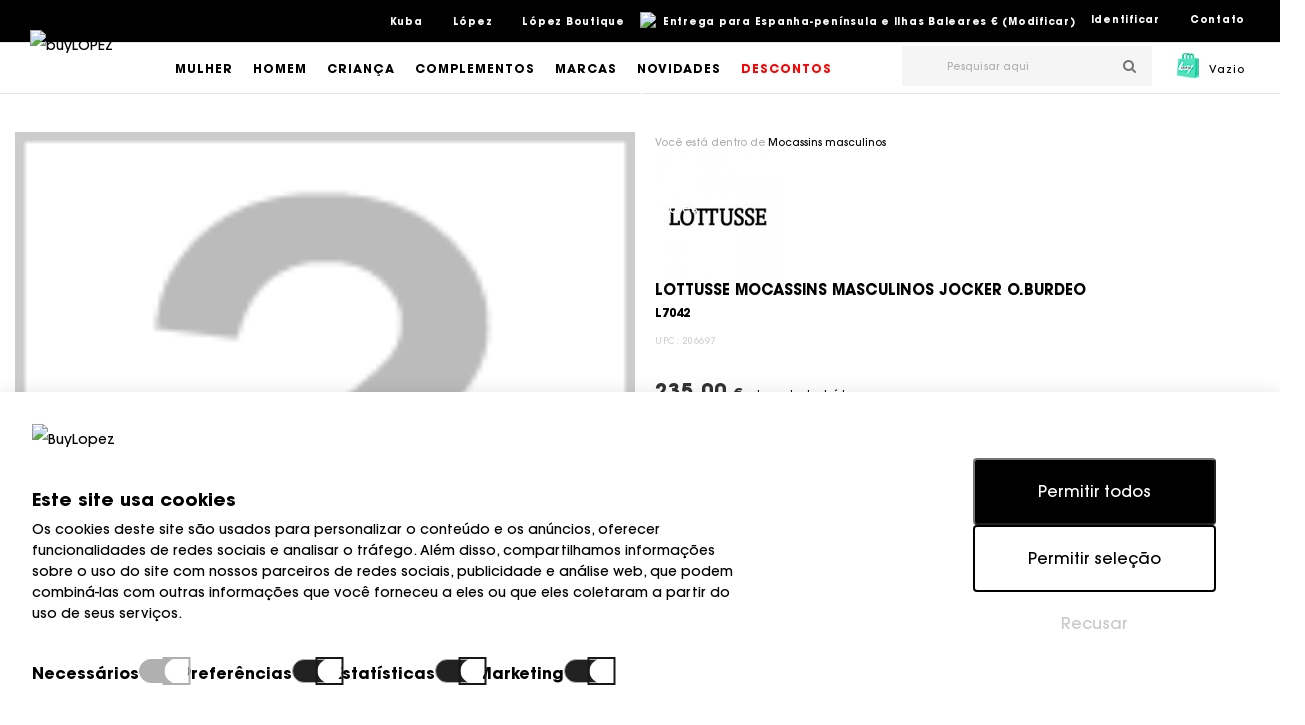

--- FILE ---
content_type: text/html; charset=utf-8
request_url: https://www.buylopez.com/pt/mocassins-masculinos/11033-lottusse-l7042-jocker-oburdeo.html
body_size: 26696
content:
<!DOCTYPE HTML> <!--[if lt IE 7]><html class="no-js lt-ie9 lt-ie8 lt-ie7" lang="pt-pt"><![endif]--> <!--[if IE 7]><html class="no-js lt-ie9 lt-ie8 ie7" lang="pt-pt"><![endif]--> <!--[if IE 8]><html class="no-js lt-ie9 ie8" lang="pt-pt"><![endif]--> <!--[if gt IE 8]><html class="no-js ie9" lang="pt-pt"><![endif]--><html lang="pt-pt"><head><meta charset="utf-8" /><title>LOTTUSSE Mocassins masculinos L7042 JOCKER O.BURDEO</title> <script async>window.dataLayer = window.dataLayer || [];

        function gtag() {
            dataLayer.push(arguments);
        }

        if (localStorage.getItem("consentGranted") === "true") {
            gtag('consent', 'default', {
                'ad_user_data': 'granted',
                'ad_personalization': 'granted',
                'ad_storage': 'granted',
                'analytics_storage': 'granted',
                'personalization_storage': 'granted',
                'functionality_storage': 'granted',
                'security_storage': 'granted',
                'wait_for_update': 500,
            });
        } else if (localStorage.getItem("consentSelection") === "true") {
            gtag("consent", "default", {
                ad_user_data: localStorage.getItem("marketingCookie") === "true" ? "granted" : "denied",
                ad_personalization: localStorage.getItem("marketingCookie") === "true" ? "granted" : "denied",
                ad_storage: localStorage.getItem("marketingCookie") === "true" ? "granted" : "denied",
                analytics_storage: localStorage.getItem("analyticsCookie") === "true" ? "granted" : "denied",
                personalization_storage: localStorage.getItem("preferencesCookie") === "true" ? "granted" :
                    "denied",
                functionality_storage: "granted",
                security_storage: "granted",
                wait_for_update: 500,
            });
        } else {
            gtag('consent', 'default', {
                'ad_user_data': 'denied',
                'ad_personalization': 'denied',
                'ad_storage': 'denied',
                'analytics_storage': 'denied',
                'personalization_storage': 'denied',
                'functionality_storage': 'granted',
                'security_storage': 'granted',
                'wait_for_update': 500,
            });
        }


        gtag('js', new Date());

        gtag('config', 'G-22V9BTTT0R');</script> <script data-keepinline="true">/* vars for ajaxcart.js */
var product_id_prefix = "";
var product_identifier = "idprod_idprodatrr";
var cod_lang = "pt";
var country_iso = "es";

/* datalayer */
dataLayer = dataLayer || [];
dataLayer.push({"pageCategory":"product","ecommerce":{"currencyCode":"EUR","detail":{"products":[{"name":"MOCASSIM POPOS POPOS FLORENTIC BURGUNDY","id":"11033_90558","price":"235","brand":"LOTTUSSE","category":"Mocassins masculinos","variant":"43.5"}]}},"google_tag_params":{"ecomm_pagetype":"product","ecomm_prodid":"11033_90558","ecomm_totalvalue":"235","ecomm_category":"Mocassins masculinos","ecomm_category_path":"Masculino>Mocassins"}});
/* call to GTM Tag */
(function(w,d,s,l,i){w[l]=w[l]||[];w[l].push({'gtm.start':
new Date().getTime(),event:'gtm.js'});var f=d.getElementsByTagName(s)[0],
j=d.createElement(s),dl=l!='dataLayer'?'&l='+l:'';j.async=true;j.src=
'https://www.googletagmanager.com/gtm.js?id='+i+dl;f.parentNode.insertBefore(j,f);
})(window,document,'script','dataLayer','GTM-PQF865Q');

/* async call to avoid cache system for dynamic data */
var cdcgtmreq = new XMLHttpRequest();
cdcgtmreq.onreadystatechange = function() {
    if (cdcgtmreq.readyState == XMLHttpRequest.DONE ) {
        if (cdcgtmreq.status == 200) {
          	var datalayerJs = cdcgtmreq.responseText;
            try {
                var datalayerObj = JSON.parse(datalayerJs);
                dataLayer = dataLayer || [];
                dataLayer.push(datalayerObj);
            } catch(e) {
               console.log("[CDCGTM] error while parsing json");
            }

                    }
        dataLayer.push({
          'event': 'datalayer_ready'
        });
    }
};
cdcgtmreq.open("GET", "/module/cdc_googletagmanager/async" /*+ "?" + new Date().getTime()*/, true);
cdcgtmreq.setRequestHeader('X-Requested-With', 'XMLHttpRequest');
cdcgtmreq.send();</script> <meta name="description" content="MOCASIN POPOS FLORENTIC BURDEOS" /><meta name="generator" content="PrestaShop" /><meta name="robots" content="index,follow" /><meta name="viewport" content="width=device-width, minimum-scale=0.25, maximum-scale=1.6, initial-scale=1.0" /><meta name="apple-mobile-web-app-capable" content="yes" /><meta name="facebook-domain-verification" content="bdbgv2v5gge8hloj0urxi0g8hd5k9z" /><link rel="icon" type="image/vnd.microsoft.icon" href="/img/favicon.ico?1592393933" /><link rel="shortcut icon" type="image/x-icon" href="/img/favicon.ico?1592393933" /><link rel="stylesheet" href="https://buylopez.com/themes/platinum/css/cookies.css" type="text/css" media="all" /><link rel="stylesheet" href="https://buylopez.com/themes/platinum/cache/v_803_203c43e4659db48da2fe012dcb658ef0_all.css" type="text/css" media="all" /><link rel="stylesheet" href="https://buylopez.com/themes/platinum/cache/v_803_f587eebf0df905c5f1a79528a6f20ff1_print.css" type="text/css" media="print" /> <script type="text/javascript">/* <![CDATA[ */;var CUSTOMIZE_TEXTFIELD=1;var FancyboxI18nClose='Fechar';var FancyboxI18nNext='Pr&oacute;ximo';var FancyboxI18nPrev='Anterior';var PS_CATALOG_MODE=false;var added_to_wishlist='O produto foi adicionado à sua lista de desejos.';var ajax_allowed=true;var ajaxsearch=true;var allowBuyWhenOutOfStock=false;var attribute_anchor_separator='-';var attributesCombinations=[{"id_attribute":"29","id_attribute_group":"1","attribute":"43","group":"dimensao"},{"id_attribute":"28","id_attribute_group":"1","attribute":"42","group":"dimensao"},{"id_attribute":"27","id_attribute_group":"1","attribute":"41","group":"dimensao"},{"id_attribute":"154","id_attribute_group":"1","attribute":"43_5","group":"dimensao"}];var availableLaterValue='';var availableNowValue='';var baseDir='https://www.buylopez.com/';var baseUri='https://www.buylopez.com/';var catLayredAccordion='1';var combinations={"42475":{"attributes_values":{"1":"41"},"attributes":[27],"price":0,"specific_price":false,"ecotax":0,"weight":0,"quantity":0,"reference":"LOTU-L7042-41","unit_impact":0,"minimal_quantity":"1","available_date":"1970-01-01","date_formatted":"1970-01-01","id_image":-1,"list":"'27'"},"42474":{"attributes_values":{"1":"42"},"attributes":[28],"price":0,"specific_price":false,"ecotax":0,"weight":0,"quantity":0,"reference":"LOTU-L7042-42","unit_impact":0,"minimal_quantity":"1","available_date":"1970-01-01","date_formatted":"1970-01-01","id_image":-1,"list":"'28'"},"42472":{"attributes_values":{"1":"43"},"attributes":[29],"price":0,"specific_price":false,"ecotax":0,"weight":0,"quantity":0,"reference":"LOTU-L7042-43","unit_impact":0,"minimal_quantity":"1","available_date":"1970-01-01","date_formatted":"1970-01-01","id_image":-1,"list":"'29'"},"90558":{"attributes_values":{"1":"43.5"},"attributes":[154],"price":0,"specific_price":false,"ecotax":0,"weight":0,"quantity":0,"reference":"LOTT-L7042-43.5","unit_impact":0,"minimal_quantity":"1","available_date":"1970-01-01","date_formatted":"1970-01-01","id_image":-1,"list":"'154'"}};var combinationsFromController={"42475":{"attributes_values":{"1":"41"},"attributes":[27],"price":0,"specific_price":false,"ecotax":0,"weight":0,"quantity":0,"reference":"LOTU-L7042-41","unit_impact":0,"minimal_quantity":"1","available_date":"1970-01-01","date_formatted":"1970-01-01","id_image":-1,"list":"'27'"},"42474":{"attributes_values":{"1":"42"},"attributes":[28],"price":0,"specific_price":false,"ecotax":0,"weight":0,"quantity":0,"reference":"LOTU-L7042-42","unit_impact":0,"minimal_quantity":"1","available_date":"1970-01-01","date_formatted":"1970-01-01","id_image":-1,"list":"'28'"},"42472":{"attributes_values":{"1":"43"},"attributes":[29],"price":0,"specific_price":false,"ecotax":0,"weight":0,"quantity":0,"reference":"LOTU-L7042-43","unit_impact":0,"minimal_quantity":"1","available_date":"1970-01-01","date_formatted":"1970-01-01","id_image":-1,"list":"'29'"},"90558":{"attributes_values":{"1":"43.5"},"attributes":[154],"price":0,"specific_price":false,"ecotax":0,"weight":0,"quantity":0,"reference":"LOTT-L7042-43.5","unit_impact":0,"minimal_quantity":"1","available_date":"1970-01-01","date_formatted":"1970-01-01","id_image":-1,"list":"'154'"}};var combinations_shipping_days=[];var comparator_max_item=0;var comparedProductsIds=[];var contentOnly=false;var currency={"id":1,"name":"Euro","iso_code":"EUR","iso_code_num":"978","sign":"\u20ac","blank":"1","conversion_rate":"1.000000","deleted":"0","format":"2","decimals":"1","active":"1","prefix":"","suffix":" \u20ac","id_shop_list":null,"force_id":false};var currencyBlank=1;var currencyFormat=2;var currencyRate=1;var currencySign='€';var currentDate='2026-01-04 14:21:38';var customerGroupWithoutTax=false;var customizationFields=false;var customizationId=null;var customizationIdMessage='Personalização #';var default_eco_tax=0;var delete_txt='Eliminar';var displayDiscountPrice='0';var displayList=false;var displayPrice=0;var doesntExist='Esta combinação não existe para este produto. Por favor selecione outra combinação.';var doesntExistNoMore='Esse produto já não se encontra disponível';var doesntExistNoMoreBut='com estes atributos mas está disponível com outros.';var ecotaxTax_rate=0;var fieldRequired='Por favor preencha todos os campos obrigatórios antes de guardar a sua personalização.';var freeProductTranslation='Livre!';var freeShippingTranslation='Frete grátis!';var generated_date=1767536498;var groupReduction=0;var hasDeliveryAddress=false;var header_nav_classic_bg_collapse=false;var highDPI=false;var homeTabAutoplay=false;var homeTabNavArrows=true;var homeTabNavDots=true;var homeTabPerLine=4;var homeTabPerRows=1;var homeTabProductScroll='per_item';var idDefaultImage=50317;var id_lang=10;var id_product=11033;var img_dir='https://buylopez.com/themes/platinum/img/';var img_prod_dir='https://buylopez.com/img/p/';var img_ps_dir='https://buylopez.com/img/';var instantsearch=false;var isGuest=0;var isLogged=0;var isMobile=false;var jqZoomEnabled=true;var loggin_required='Tem de ter a sessão iniciada para gerir a sua lista de desejos.';var maxQuantityToAllowDisplayOfLastQuantityMessage=3;var max_item='Não é possível comparar mais de 0 de produtos';var mcc_ajaxlink='https://www.buylopez.com/pt/mccheckout';var mcc_currency={"id":1,"name":"Euro","iso_code":"EUR","iso_code_num":"978","sign":"\u20ac","blank":"1","conversion_rate":"1.000000","deleted":"0","format":"2","decimals":"1","active":"1","prefix":"","suffix":" \u20ac","id_shop_list":null,"force_id":false};var mcc_debug=false;var mcc_enable_layercart=true;var mcc_free='Grátis';var mcc_gift='Presente';var mcc_orcl={"type":"cms","id":"1","url":"https:\/\/www.buylopez.com\/pt\/content\/1-embarque-e-entrega?content_only=1","fancybox":true,"name":"Envio e entrega"};var mcc_product='Produto';var mcc_products='Produtos';var mcc_quantity='Quantidade';var mcc_remove='Remover';var mcc_review_prod_info=["brand","name","message","spacer5","quantity","spacer10","remove","spacer5","custom_link"];var mcc_there_are_x_products='Existem produtos [PRODNUM] no seu carrinho';var mcc_there_is_one_product='Há um produto no seu carrinho';var min_item='Você deve escolher pelo menos um produto';var minimalQuantity=1;var mywishlist_url='https://www.buylopez.com/pt/module/blockwishlist/mywishlist';var noTaxForThisProduct=true;var oosHookJsCodeFunctions=[];var page_name='product';var prd_per_column=4;var prd_per_column_lg=3;var prd_per_column_md=4;var prd_per_column_sm=6;var prd_per_column_xs=6;var priceDisplayMethod=0;var priceDisplayPrecision=2;var prodBigImageStyle='ezoom';var prodBigImageZoomStyle='lenszoomouter';var prodPageStyle='thumb_list_other';var productAvailableForOrder=true;var productBasePriceTaxExcl=235;var productBasePriceTaxExcluded=235;var productBasePriceTaxIncl=235;var productHasAttributes=true;var productPrice=235;var productPriceTaxExcluded=235;var productPriceTaxIncluded=235;var productPriceWithoutReduction=235;var productReference='LOTT-L7042';var productShowPrice=true;var productUnitPriceRatio=0;var product_fileButtonHtml='Escolher';var product_fileDefaultHtml='Nenhum ficheiro selecionado';var product_specific_price=[];var quantitiesDisplayAllowed=true;var quantityAvailable=0;var quickView=true;var reduction_percent=0;var reduction_price=0;var removingLinkText='remover este produto do meu carrinho';var roundMode=2;var sbFinder={"config":{"selector":".sb-search-input","sourceLanguage":"pt","isRtl":false,"country":"ES","countryId":6,"subShopId":"shop|1","currency":"EUR","currencySymbol":"\u20ac","group":"1","shopUrl":"https:\/\/www.buylopez.com","testMode":false,"apiUrl":"https:\/\/api.sellboost.com","preloadActive":false,"zIndex":2147483637,"removeExistingListeners":false,"loadPricesUrl":null,"disableCache":false},"preloader":{"shopDataUrl":"https:\/\/api.sellboost.com\/shop\/data?shopUrl=https%3A%2F%2Fwww.buylopez.com","runOnDomLoaded":true,"preloadTemplate":"<div id=\"sb-finder-preload\"><div class=\"sb-finder-preload-content\"><div> <svg xmlns=\"http:\/\/www.w3.org\/2000\/svg\" width=\"24\" height=\"24\" viewBox=\"0 0 24 24\" fill=\"none\" stroke=\"currentColor\" stroke-width=\"2\" stroke-linecap=\"round\" stroke-linejoin=\"round\" class=\"feather feather-x\"> <line x1=\"18\" y1=\"6\" x2=\"6\" y2=\"18\"><\/line><line x1=\"6\" y1=\"6\" x2=\"18\" y2=\"18\"><\/line> <\/svg><\/div><\/div><\/div>","cssSelectors":"#search_query_top, .search_icon .icon-search"},"apiShopData":null};var search_url='https://www.buylopez.com/pt/busca';var sidebarpanel='header_featured';var specific_currency=false;var specific_price=0;var static_token='ac5eef3ba016b368fde6c62aa3246a61';var stf_msg_error='O seu e-mail não pôde ser enviado. Por favor, verifique o endereço de e-mail e tente novamente.';var stf_msg_required='Você não preencheu os campos obrigatórios';var stf_msg_success='Seu e-mail foi enviado com sucesso';var stf_msg_title='Enviar a um amigo';var stf_secure_key='ef9f9678c287255e056f57615ca709f0';var stock_management=1;var taxRate=0;var toBeDetermined='A determinar';var token='ac5eef3ba016b368fde6c62aa3246a61';var upToTxt='Até';var uploading_in_progress='Envio a decorrer, por favor aguarde.';var usingSecureMode=true;var wishlistProductsIds=false;var xprtblocksearch_type='top';/* ]]> */</script> <script src="https://buylopez.com/themes/platinum/js/debug/modernizr.min.js"></script> <script type="text/javascript" src="/js/jquery/jquery-1.11.0.min.js"></script> <script type="text/javascript" src="/js/jquery/jquery-migrate-1.2.1.min.js"></script> <script type="text/javascript" src="/js/jquery/plugins/jquery.easing.js"></script> <script type="text/javascript" src="/js/tools.js"></script> <script type="text/javascript" src="/themes/platinum/js/global.js"></script> <script type="text/javascript" src="/themes/platinum/js/autoload/10-bootstrap.min.js"></script> <script type="text/javascript" src="/themes/platinum/js/autoload/15-jquery.total-storage.min.js"></script> <script type="text/javascript" src="/themes/platinum/js/autoload/15-jquery.uniform-modified.js"></script> <script type="text/javascript" src="/themes/platinum/js/autoload/15-resizeSensor.js"></script> <script type="text/javascript" src="/themes/platinum/js/autoload/20-bigscreen.js"></script> <script type="text/javascript" src="/themes/platinum/js/autoload/20-hammer.min.js"></script> <script type="text/javascript" src="/themes/platinum/js/autoload/20-jquery,zoom.min.js"></script> <script type="text/javascript" src="/themes/platinum/js/autoload/20-protect.js"></script> <script type="text/javascript" src="/themes/platinum/js/autoload/20-sticky-sidebar.js"></script> <script type="text/javascript" src="/themes/platinum/js/autoload/20-sticky2.js"></script> <script type="text/javascript" src="/themes/platinum/js/autoload/5-intersection-observer.js"></script> <script type="text/javascript" src="/themes/platinum/js/autoload/material.js"></script> <script type="text/javascript" src="/themes/platinum/js/autoload/ripples.js"></script> <script type="text/javascript" src="/js/jquery/plugins/fancybox/jquery.fancybox.js"></script> <script type="text/javascript" src="/modules/sellboostfinder/assets/front.js"></script> <script type="text/javascript" src="https://buylopez.com/themes/platinum/js/cookies.js"></script> <script type="text/javascript" src="/themes/platinum/js/hammer.js"></script> <script type="text/javascript" src="/themes/platinum/js/jquery.hammer.js"></script> <script type="text/javascript" src="/js/jquery/plugins/jquery.idTabs.js"></script> <script type="text/javascript" src="/js/jquery/plugins/jquery.scrollTo.js"></script> <script type="text/javascript" src="/js/jquery/plugins/jquery.serialScroll.js"></script> <script type="text/javascript" src="/js/jquery/plugins/bxslider/jquery.bxslider.js"></script> <script type="text/javascript" src="/themes/platinum/js/product.js"></script> <script type="text/javascript" src="/js/jquery/plugins/jqzoom/jquery.jqzoom.js"></script> <script type="text/javascript" src="/js/jquery/plugins/autocomplete/jquery.autocomplete.js"></script> <script type="text/javascript" src="/modules/xprtblockcart/ajax-cart.js"></script> <script type="text/javascript" src="/themes/platinum/js/plugins_lib.js"></script> <script type="text/javascript" src="/themes/platinum/js/mod_script.js"></script> <script type="text/javascript" src="/themes/platinum/js/custom.js"></script> <script type="text/javascript" src="/modules/xprtmegamenu/js/jquery.slicknav.min.js"></script> <script type="text/javascript" src="/modules/xprtmegamenu/js/xprthoverIntent.js"></script> <script type="text/javascript" src="/modules/xprtmegamenu/js/xprtsuperfish-modified.js"></script> <script type="text/javascript" src="/modules/xprtmegamenu/js/xprtmegamenu.js"></script> <script type="text/javascript" src="/modules/xprtsendtoafriend/js/xprtsendtoafriend.js"></script> <script type="text/javascript" src="/modules/cdc_googletagmanager/views/js/ajaxcart.js"></script> <script type="text/javascript" src="/themes/platinum/js/modules/blockwishlist/js/ajax-wishlist.js"></script> <script type="text/javascript" src="/themes/platinum/js/modules/mailalerts/mailalerts.js"></script> <script type="text/javascript" src="/js/jquery/plugins/jquery.chosen.js"></script> <script type="text/javascript" src="/modules/mclocationselector/assets/mcls_nav.js"></script> <script type="text/javascript" src="/modules/revsliderprestashop/public/assets/js/jquery.themepunch.tools.min.js"></script> <script type="text/javascript" src="/modules/revsliderprestashop/public/assets/js/jquery.themepunch.revolution.min.js"></script> <script type="text/javascript" src="/themes/platinum/js/modules/sizechart/views/js/front.js"></script> <script type="text/javascript" src="/modules/mcrealex/assets/mcr_apple_pay.js"></script> <script type="text/javascript" src="/modules/mccheckout/assets/chosen/chosen.jquery.js"></script> <script type="text/javascript" src="/modules/mccheckout/assets/mcc_layercart.js"></script> <script type="text/javascript">/* * 2007-2018 PrestaShop * * NOTICE OF LICENSE * * This source file is subject to the Academic Free License (AFL 3.0) * that is bundled with this package in the file LICENSE.txt. * It is also available through the world-wide-web at this URL: * http://opensource.org/licenses/afl-3.0.php * If you did not receive a copy of the license and are unable to * obtain it through the world-wide-web, please send an email * to license@prestashop.com so we can send you a copy immediately. * * DISCLAIMER * * Do not edit or add to this file if you wish to upgrade PrestaShop to newer * versions in the future. If you wish to customize PrestaShop for your * needs please refer to http://www.prestashop.com for more information. * * @author PrestaShop SA <contact@prestashop.com> * @copyright 2007-2018 PrestaShop SA * @license http://opensource.org/licenses/afl-3.0.php Academic Free License (AFL 3.0) * International Registered Trademark & Property of PrestaShop SA */function updateFormDatas() { var nb = $('#quantity_wanted').val(); var id = $('#idCombination').val();$('.paypal_payment_form input[name=quantity]').val(nb); $('.paypal_payment_form input[name=id_p_attr]').val(id); } $(document).ready( function() {if($('#in_context_checkout_enabled').val() != 1) { $('#payment_paypal_express_checkout').click(function() { $('#paypal_payment_form_cart').submit(); return false; }); }var jquery_version = $.fn.jquery.split('.'); if(jquery_version[0]>=1 && jquery_version[1] >= 7) { $('body').on('submit',".paypal_payment_form", function () { updateFormDatas(); }); } else { $('.paypal_payment_form').live('submit', function () { updateFormDatas(); }); }function displayExpressCheckoutShortcut() { var id_product = $('input[name="id_product"]').val(); var id_product_attribute = $('input[name="id_product_attribute"]').val(); $.ajax({ type: "GET", url: baseDir+'/modules/paypal/express_checkout/ajax.php', data: { get_qty: "1", id_product: id_product, id_product_attribute: id_product_attribute }, cache: false, success: function(result) { if (result == '1') { $('#container_express_checkout').slideDown(); } else { $('#container_express_checkout').slideUp(); } return true; } }); }$('select[name^="group_"]').change(function () { setTimeout(function(){displayExpressCheckoutShortcut()}, 500); });$('.color_pick').click(function () { setTimeout(function(){displayExpressCheckoutShortcut()}, 500); });if($('body#product').length > 0) setTimeout(function(){displayExpressCheckoutShortcut()}, 500);var modulePath = 'modules/paypal'; var subFolder = '/integral_evolution'; var baseDirPP = baseDir.replace('http:', 'https:'); var fullPath = baseDirPP + modulePath + subFolder; var confirmTimer = false; if ($('form[target="hss_iframe"]').length == 0) { if ($('select[name^="group_"]').length > 0) displayExpressCheckoutShortcut(); return false; } else { checkOrder(); }function checkOrder() { if(confirmTimer == false) confirmTimer = setInterval(getOrdersCount, 1000); }});</script> <link href="https://fonts.googleapis.com/css?family=Montserrat:regular,700&amp;subset=latin" rel='stylesheet' type='text/css'><link href="https://fonts.googleapis.com/css?family=Montserrat:regular,700&amp;subset=latin" rel='stylesheet' type='text/css'><link href="https://fonts.googleapis.com/css?family=Montserrat:100,200,300,500,600" rel="stylesheet"><!--[if IE 8]> <script src="https://oss.maxcdn.com/libs/html5shiv/3.7.0/html5shiv.js"></script> <script src="https://oss.maxcdn.com/libs/respond.js/1.3.0/respond.min.js"></script> <![endif]--> <script>isgrg = false;</script>  <script>!function(f,b,e,v,n,t,s){

				if(f.fbq) return;

				n=f.fbq = function(){
					n.callMethod ? n.callMethod.apply(n,arguments) : n.queue.push(arguments)
				};

				if(!f._fbq){
					f._fbq = n;
				}

				n.push=n;
				n.loaded=!0;
				n.version='2.0';
				n.queue=[];
				t=b.createElement(e);
				t.async=!0;
				t.src=v;
				s=b.getElementsByTagName(e)[0];
				s.parentNode.insertBefore(t,s)
			}(window, document,'script',
            'https://connect.facebook.net/en_US/fbevents.js');

            fbq('init', '3647630645505753');
            fbq('track', 'PageView');</script> <noscript> <img height="1" width="1" style="display:none" src="https://www.facebook.com/tr?id=3647630645505753&ev=PageView&noscript=1"/> </noscript></head><body id="product" class="product product-11033 product-lottusse-l7042-jocker-oburdeo category-50 category-mocassins-masculinos hide-left-column hide-right-column lang_pt full_width header_featured xprt_demo_style_1 page_heading_featured_center animation loading"> <noscript><iframe src="https://www.googletagmanager.com/ns.html?id=GTM-PQF865Q&nojscript=true" height="0" width="0" style="display:none;visibility:hidden"></iframe></noscript><div id="page"><div class="header-container header_featured"> <header id="header" class="header"><div class="clearfix"><div class="menucontainer"><div class="nav"><div class="container"><div class="row"> <nav class="header_class_bg_collapse clearfix "><div class="xprthtmlblock" ><div class="xprt_html_block_content"><ul class="nav-links"><li><a href="/pt/contacte-nos">Contato</a></li></ul></div></div><div class="xprtwelcomeinfoblock welcome_block_nav f_right"><div class="home_welcome_block_content"><p> <a href="https://www.buylopez.com/pt/minha-conta" title="Inicie sessão na sua conta de cliente ou crie uma conta" class="login" rel="nofollow">Identificar</a></p></div></div><script>/*  */;var mcls_ajax_url='/modules/mclocationselector/ajax.php';/*  */</script> <div id="mcls_nav"> <span class="mcls_head"> <img src="/modules/mclocationselector/assets/countries_flag/blank.gif" alt="Espanha-península e Ilhas Baleares" title="Espanha-península e Ilhas Baleares" class="flag flag-es" /> <span class="hide-lt-850">Entrega para Espanha-península e Ilhas Baleares € (Modificar)</span> </span></div><div class="mcls_resp_toggle"><div class="mobilenavclose"> <img src="/modules/mclocationselector/assets/countries_flag/blank.gif" alt="Espanha-península e Ilhas Baleares" title="Espanha-península e Ilhas Baleares" class="flag flag-es" /> €</div></div><div class="xprtblocklanguages header_block languages_block"><div class="title current"> <img src="https://buylopez.com/img/l/10.jpg" alt="pt" width="16" height="11" /> <span>&nbsp;Português PT</span></div><ul id="first-languages" class="languages-block_ul header_block_content toogle_content"><li > <a href="https://www.buylopez.com/es/mocasines-de-hombre/11033-lottusse-l7042-jocker-oburdeo.html" title="Español (Spanish)" rel="alternate" hreflang="es"> <span> <img src="https://buylopez.com/img/l/1.jpg" alt="es" width="16" height="11" /> &nbsp;Español</span> </a></li><li > <a href="https://www.buylopez.com/en/men-loafers/11033-lottusse-l7042-jocker-oburdeo.html" title="English (English)" rel="alternate" hreflang="en"> <span> <img src="https://buylopez.com/img/l/4.jpg" alt="en" width="16" height="11" /> &nbsp;English</span> </a></li><li > <a href="https://www.buylopez.com/de/mokassins/11033-lottusse-l7042-jocker-oburdeo.html" title="Deutsch (German)" rel="alternate" hreflang="de"> <span> <img src="https://buylopez.com/img/l/5.jpg" alt="de" width="16" height="11" /> &nbsp;Deutsch</span> </a></li><li > <a href="https://www.buylopez.com/it/uomo-macchini/11033-lottusse-l7042-jocker-oburdeo.html" title="Italiano (Italian)" rel="alternate" hreflang="it"> <span> <img src="https://buylopez.com/img/l/6.jpg" alt="it" width="16" height="11" /> &nbsp;Italiano</span> </a></li><li > <a href="https://www.buylopez.com/fr/mocassins-homme-mocassins/11033-lottusse-l7042-jocker-oburdeo.html" title="Français (French)" rel="alternate" hreflang="fr"> <span> <img src="https://buylopez.com/img/l/7.jpg" alt="fr" width="16" height="11" /> &nbsp;Français</span> </a></li><li class="selected"> <span> <img src="https://buylopez.com/img/l/10.jpg" alt="pt" width="16" height="11" /> &nbsp;Português PT</span></li></ul></div><div class="xprt_mega_menu_area clearfix "><div class="xprt_mega_menu sf-contener clearfix xprt_horizontal_menu displayNav storemenu"><ul class="sf-menu clearfix menu-content"><li class="cat_2 "> <a href="/pt/s/1/kuba" title="Kuba"> Kuba </a></li><li class="cat_2 "> <a href="/pt/s/2/lopez" title="López"> López </a></li><li class="cat_2 "> <a href="/pt/s/3/lopez-boutique" title="López Boutique"> López Boutique </a></li></ul></div></div><div id="nav_collaps_icon" class="nav_collaps_icon d_none"><i class="icon-toggle-off"></i></div> </nav></div></div></div><div class="header_top_area"><div class="container header_top"><div class="row"><div class="header_top_right"><div class="row"><div class="header_top_right_full col-sm-12 clearfix"><div class="xprtblocklogo header_logo"> <a href="http://www.buylopez.com/" title="buyLOPEZ"> <img class="img-responsive" src="https://buylopez.com/modules/xprtblocklogo/img/logo-buylopezpngpng.png" alt="buyLOPEZ" title="buyLOPEZ"/> </a></div><div class="xprtblockcart shopping_cart_area "><div class="shopping_cart"> <a class="default_hover" href="https://www.buylopez.com/pt/requisicao" title="Ver o meu carrinho de compras" rel="nofollow" data-action="toggle" data-side="right" data-id="xprtsidebarpanel_cart"> <i class="icon-shopping-cart"></i> <span class="ajax_cart_quantity">0</span> <span class="ajax_cart_product_txt unvisible">produtos</span> <span class="ajax_cart_product_txt_s unvisible">Produtos</span> <span class="ajax_cart_total unvisible"> </span> <span class="ajax_cart_no_product">Vazio</span> </a><div class="cart_block block exclusive"><div class="block_content"><div class="cart_block_list"><p class="cart_block_no_products"> Nenhum produto</p><div class="cart-prices"><div class="cart-prices-line first-line"> <span class="price cart_block_shipping_cost ajax_cart_shipping_cost unvisible"> A determinar </span> <span class="unvisible"> Expedição </span></div><div class="cart-prices-line last-line"> <span class="price cart_block_total ajax_block_cart_total">0,00 <span class="currency_sign">€</span></span> <span>Total</span></div></div><p class="cart-buttons"> <a class="btn btn-default button button-small" href="https://www.buylopez.com/pt/requisicao" title="Confira" rel="nofollow"> <span> Confira<i class="icon-chevron-right right"></i> </span> </a></p></div></div></div></div></div><div class="closed xprtblocksearch header_block search_block_top"><div class="search_icon"><i class="icon-search"></i></div><form class="header_block_content" method="get" action="https://www.buylopez.com/pt/module/xprtblocksearch/search" id="searchbox"><div class="search_block_content"> <input type="hidden" name="controller" value="search" /> <input type="hidden" name="orderby" value="date_add" /> <input type="hidden" name="orderway" value="desc" /> <input class="search_query" type="text" id="search_query_top" name="search_query" value="" placeholder="Pesquisar aqui" /> <button type="submit" name="submit_search"><i class="arrow_right"></i></button></div></form></div> <script type="text/javascript">/*  */;$('document').ready(function(){$("#search_query_top").autocomplete('https://www.buylopez.com/pt/module/xprtblocksearch/search',{minChars:3,max:10,width:$("#search_query_top").outerWidth(),selectFirst:false,scroll:false,dataType:"json",formatItem:function(data,i,max,value,term){return value;},parse:function(data){var mytab=new Array();for(var i=0;i<data.length;i++)
if(data[i].product_cover!=undefined&&data[i].product_price!=undefined)
mytab[mytab.length]={data:data[i],value:' <img src="'+data[i].product_cover+'" /> <span class="psrbrand">'+data[i].brand+' </span> <span class="psrname">'+data[i].pname+' </span> <span class="psrprice">'+data[i].product_price+' </span> '};else
mytab[mytab.length]={data:data[i],value:' <span class="psrbrand">'+data[i].brand+' </span> <span class="psrname">'+data[i].pname+' </span> '};return mytab;},extraParams:{ajaxSearch:1,id_lang:10}}).result(function(event,data,formatted){$('#search_query_top').val(data.pname);document.location.href=data.product_link;})});/*  */</script><div class="xprt_mega_menu_area clearfix "><div class="xprt_mega_menu sf-contener clearfix xprt_horizontal_menu DisplayTop mainmenu"><ul class="sf-menu clearfix menu-content"><li class="cat_14 "> <a href="https://www.buylopez.com/pt/14-sapatos-de-senhora" title="Mulher"> Mulher </a><ul class="submenu-container sf_mega_menu sf_mega_menu_fixedwidth" style="" data-megawidth="1875" ><li class="clearfix " style=""><div class="row" style=""><div class="col-md-6 " style=""><ul class="list_item"><li><ul class="menucattree"><li class="maincatname"> <a href="https://www.buylopez.com/pt/15-albarcas-da-mulher"> Albarcas </a></li><li class="maincatname"> <a href="https://www.buylopez.com/pt/16-espadrilles-femea"> Espadrilhas </a></li><li class="maincatname"> <a href="https://www.buylopez.com/pt/17-dancarinas-mulheres"> Dançarinos </a></li><li class="maincatname"> <a href="https://www.buylopez.com/pt/18-botas-de-mulher"> Botas </a></li><li class="subcatname"> <a href="https://www.buylopez.com/pt/35-botas-altas-para-mulheres"> Botas altas </a></li><li class="subcatname"> <a href="https://www.buylopez.com/pt/36-botas-de-mulher-baixo-botas"> Botas baixas </a></li><li class="subcatname"> <a href="https://www.buylopez.com/pt/37-botas-plano-femininas"> Botas planas </a></li><li class="subcatname"> <a href="https://www.buylopez.com/pt/38-botas-com-tatuagem-de-mulher"> Botas com salto </a></li><li class="maincatname"> <a href="https://www.buylopez.com/pt/19-sapatos-de-senhora"> Botas </a></li><li class="subcatname"> <a href="https://www.buylopez.com/pt/39-cabinas-planas-para-mulheres"> Botas planas </a></li><li class="subcatname"> <a href="https://www.buylopez.com/pt/40-botas-com-tatuagem-de-mulher"> Botas com salto </a></li><li class="maincatname"> <a href="https://www.buylopez.com/pt/20-chinelos-de-dedo-femininos"> Chinelos </a></li><li class="maincatname"> <a href="https://www.buylopez.com/pt/21-merceditas-de-mulher"> Merceditas </a></li><li class="maincatname"> <a href="https://www.buylopez.com/pt/22-mocassins-femininos"> Mocassins </a></li><li class="maincatname"> <a href="https://www.buylopez.com/pt/23-sapatos-de-salao"> Salões </a></li><li class="maincatname"> <a href="https://www.buylopez.com/pt/24-sandalos-femininos"> Sandálias </a></li><li class="subcatname"> <a href="https://www.buylopez.com/pt/41-sandalias-com-tatuagem-de-mulher"> Sandálias com calcanhar </a></li><li class="subcatname"> <a href="https://www.buylopez.com/pt/42-sandalias-com-plataforma-de-mulher"> Sandálias com plataforma </a></li><li class="subcatname"> <a href="https://www.buylopez.com/pt/43-sandalias-cradle-sandalias-de-mulheres"> Sandálias de cunha </a></li><li class="subcatname"> <a href="https://www.buylopez.com/pt/44-sandalias-planas-para-mulheres"> Sandálias planas </a></li><li class="maincatname"> <a href="https://www.buylopez.com/pt/25-sapatos-de-senhora"> Sapatos </a></li><li class="maincatname"> <a href="https://www.buylopez.com/pt/26-sapateiro"> Sapatos Blucher </a></li><li class="maincatname"> <a href="https://www.buylopez.com/pt/27-sapatos-de-mulher-plataforma"> Sapatos planos </a></li><li class="maincatname"> <a href="https://www.buylopez.com/pt/30-sapatos-de-berco"> Cunhas </a></li><li class="maincatname"> <a href="https://www.buylopez.com/pt/32-calcado-plataformas"> Sapatos de plataforma </a></li><li class="maincatname"> <a href="https://www.buylopez.com/pt/33-sapatos-de-tacona"> Sapatos de calcanhar </a></li><li class="subcatname"> <a href="https://www.buylopez.com/pt/28-sapatos-de-remate-baixo"> Sapatos de salto baixo </a></li><li class="subcatname"> <a href="https://www.buylopez.com/pt/29-meio-tack-shoes"> Sapatos de salto médio </a></li><li class="subcatname"> <a href="https://www.buylopez.com/pt/31-sapatos-altos"> Sapatos de salto alto </a></li><li class="maincatname"> <a href="https://www.buylopez.com/pt/34-sapatos-de-senhora"> Tamancos </a></li><li class="maincatname"> <a href="https://www.buylopez.com/pt/95-chinelos-femininos"> Chinelos </a></li></ul></li></ul></div><div class="col-md-2 menu-image-container" style=""><ul class="list_item"><li> <a href="/s/38/mulher-formal" class="menu-image" target="" style="background-image: url(/modules/xprtmegamenu/images/mujer-formal.png)"></a></li></ul></div><div class="col-md-2 menu-image-container" style=""><ul class="list_item"><li> <a href="/s/39/mulheres-casuais" class="menu-image" target="" style="background-image: url(/modules/xprtmegamenu/images/mujer-casual.png)"></a></li></ul></div><div class="col-md-2 menu-image-container" style=""><ul class="list_item"><li> <a href="/s/40/mulher-esportiva" class="menu-image" target="" style="background-image: url(/modules/xprtmegamenu/images/mujer-deportivo.png)"></a></li></ul></div></div></li></ul></li><li class="cat_45 "> <a href="https://www.buylopez.com/pt/45-sapatos-de-homem" title="Homem"> Homem </a><ul class="submenu-container sf_mega_menu sf_mega_menu_fixedwidth" style="" data-megawidth="1250" ><li class="clearfix " style=""><div class="row" style=""><div class="col-md-3 onecol" style=""><ul class="list_item"><li><ul class="menucattree"><li class="maincatname"> <a href="https://www.buylopez.com/pt/47-espadrilhas-masculinas"> Espadrilhas </a></li><li class="maincatname"> <a href="https://www.buylopez.com/pt/49-botas-masculinas"> Botas </a></li><li class="maincatname"> <a href="https://www.buylopez.com/pt/50-mocassins-masculinos"> Mocassins </a></li><li class="maincatname"> <a href="https://www.buylopez.com/pt/51-sandalias-masculinas"> Sandálias </a></li><li class="maincatname"> <a href="https://www.buylopez.com/pt/52-sapatos-de-homem"> Sapatos </a></li><li class="maincatname"> <a href="https://www.buylopez.com/pt/53-sapatos-de-homem"> Sapatos de vestido </a></li><li class="maincatname"> <a href="https://www.buylopez.com/pt/54-chinelos-masculinos"> Chinelos </a></li><li class="maincatname"> <a href="https://www.buylopez.com/pt/65-pantufas-de-cabecinha"> Chinelos </a></li><li class="maincatname"> <a href="https://www.buylopez.com/pt/82-nautico"> Náutica </a></li><li class="maincatname"> <a href="https://www.buylopez.com/pt/97-tamancos-masculinos"> Tamancos </a></li></ul></li></ul></div><div class="col-md-3 menu-image-container" style=""><ul class="list_item"><li> <a href="/s/41/homem-formal" class="menu-image" target="" style="background-image: url(/modules/xprtmegamenu/images/hombre-formal.png)"></a></li></ul></div><div class="col-md-3 menu-image-container" style=""><ul class="list_item"><li> <a href="/s/42/homem-casual" class="menu-image" target="" style="background-image: url(/modules/xprtmegamenu/images/hombre-casual.png)"></a></li></ul></div><div class="col-md-3 menu-image-container" style=""><ul class="list_item"><li> <a href="/s/43/homem-esportivo" class="menu-image" target="" style="background-image: url(/modules/xprtmegamenu/images/hombre-deportivo.png)"></a></li></ul></div></div></li></ul></li><li class="cat_55 "> <a href="https://www.buylopez.com/pt/55-sapatos-de-crianca" title="Criança"> Criança </a><ul class="submenu-container sf_mega_menu sf_mega_menu_fixedwidth" style="" data-megawidth="1250" ><li class="clearfix " style=""><div class="row" style=""><div class="col-md-3 onecol " style=""><ul class="list_item"><li><ul class="menucattree"><li class="maincatname"> <a href="https://www.buylopez.com/pt/56-sapatos-de-crianca"> Criança </a></li><li class="subcatname"> <a href="https://www.buylopez.com/pt/58-boots-and-boots-of-nino"> Botas e Botas </a></li><li class="subcatname"> <a href="https://www.buylopez.com/pt/60-sneakerss-de-nino"> Sapatos </a></li><li class="subcatname"> <a href="https://www.buylopez.com/pt/64-sandalias-flip-flop-and-flip-flip-flop"> Sandálias e chinelos </a></li><li class="subcatname"> <a href="https://www.buylopez.com/pt/98-menino-mocassim"> Mocassim </a></li><li class="subcatname"> <a href="https://www.buylopez.com/pt/104-sapatos"> Sapatos </a></li><li class="maincatname"> <a href="https://www.buylopez.com/pt/57-calcado-de-nina"> Menina </a></li><li class="subcatname"> <a href="https://www.buylopez.com/pt/59-botas-e-botas-de-nina"> Botas e botas </a></li><li class="subcatname"> <a href="https://www.buylopez.com/pt/61-tenis"> Sapatos </a></li><li class="subcatname"> <a href="https://www.buylopez.com/pt/62-dancarinos-e-dancarinas-de-nina"> Dançarinos e merceditas </a></li><li class="subcatname"> <a href="https://www.buylopez.com/pt/63-sandalias-chanclas-albarcas-nina"> Sandálias, chinelos e sandálias </a></li><li class="subcatname"> <a href="https://www.buylopez.com/pt/105-sapatos"> Sapatos </a></li></ul></li></ul></div><div class="col-md-3 menu-image-container" style=""><ul class="list_item"><li> <a href="/s/44/escola-infantil" class="menu-image" target="" style="background-image: url(/modules/xprtmegamenu/images/infantil-colegio.png)"></a></li></ul></div><div class="col-md-3 menu-image-container" style=""><ul class="list_item"><li> <a href="/s/46/menina-infantil" class="menu-image" target="" style="background-image: url(/modules/xprtmegamenu/images/infantil-nina.png)"></a></li></ul></div><div class="col-md-3 menu-image-container" style=""><ul class="list_item"><li> <a href="/s/45/crianca-infantil" class="menu-image" target="" style="background-image: url(/modules/xprtmegamenu/images/infantil-ninio.png)"></a></li></ul></div></div></li></ul></li><li class="cat_66 "> <a href="https://www.buylopez.com/pt/66-complementos" title="Complementos"> Complementos </a><ul class="submenu-container sf_mega_menu sf_mega_menu_fixedwidth" style="" data-megawidth="1334" ><li class="clearfix " style=""><div class="row" style=""><div class="col-md-4 twocols" style=""><ul class="list_item"><li><ul class="menucattree"><li class="maincatname"> <a href="https://www.buylopez.com/pt/68-bolsas"> Sacos </a></li><li class="maincatname"> <a href="https://www.buylopez.com/pt/70-mochilas"> Mochilas </a></li><li class="maincatname"> <a href="https://www.buylopez.com/pt/71-saco-de-toucador"> Saco de banho </a></li><li class="maincatname"> <a href="https://www.buylopez.com/pt/72-carteiras"> Carteiras </a></li><li class="maincatname"> <a href="https://www.buylopez.com/pt/77-titular-do-cartao"> Titular do cartão </a></li><li class="maincatname"> <a href="https://www.buylopez.com/pt/78-meias"> Meias </a></li><li class="maincatname"> <a href="https://www.buylopez.com/pt/80-oculos-escuros"> Óculos de sol </a></li><li class="maincatname"> <a href="https://www.buylopez.com/pt/84-cintos"> Cintos </a></li><li class="maincatname"> <a href="https://www.buylopez.com/pt/85-cachecois"> Cachecóis </a></li><li class="maincatname"> <a href="https://www.buylopez.com/pt/86-porta-chaves"> Porta-chaves </a></li><li class="maincatname"> <a href="https://www.buylopez.com/pt/87-malas-e-malas-de-viagem"> Bagagens e malas de viagem </a></li><li class="maincatname"> <a href="https://www.buylopez.com/pt/88-pastas"> Briefcases </a></li><li class="maincatname"> <a href="https://www.buylopez.com/pt/89-capas-e-viseiras"> Tampas e viseiras </a></li><li class="maincatname"> <a href="https://www.buylopez.com/pt/91-imundicies"> Cachecóis </a></li><li class="maincatname"> <a href="https://www.buylopez.com/pt/92-chapeus"> Bonés </a></li><li class="maincatname"> <a href="https://www.buylopez.com/pt/93-pensos-de-rim"> Sacos de vagabundo </a></li><li class="maincatname"> <a href="https://www.buylopez.com/pt/99-accesorios"> Accesorios </a></li></ul></li></ul></div><div class="col-md-3 menu-image-container" style=""><ul class="list_item"><li> <a href="/s/47/acessorios-femininos" class="menu-image" target="" style="background-image: url(/modules/xprtmegamenu/images/complementos-mujer.png)"></a></li></ul></div><div class="col-md-3 menu-image-container" style=""><ul class="list_item"><li> <a href="/s/48/acessorios-para-carteira" class="menu-image" target="" style="background-image: url(/modules/xprtmegamenu/images/complementos-billeteras.png)"></a></li></ul></div><div class="col-md-3 menu-image-container" style=""><ul class="list_item"><li> <a href="/s/49/acessorios-masculinos" class="menu-image" target="" style="background-image: url(/modules/xprtmegamenu/images/complementos-hombre.png)"></a></li></ul></div></div></li></ul></li><li class="page_manufacturer "> <a href="https://www.buylopez.com/pt/marcas" title="Marcas"> Marcas </a><ul class="submenu-container sf_mega_menu sf_mega_menu_fullwidth" style="" ><li class="clearfix " style=""><div class="row" style=""><div class="col-md-12 " style=""><ul class="list_item"><li><div class="menu_dropdown menu_brands brandcols_6"><ul class="menu_dropdown_children"><li > <a href="https://www.buylopez.com/pt/242_4ccccees">4CCCCEES</a></li><li > <a href="https://www.buylopez.com/pt/67_as98">A.S.98</a></li><li > <a href="https://www.buylopez.com/pt/234_aeroplane">AEROPLANE</a></li><li > <a href="https://www.buylopez.com/pt/47_albano">ALBANO</a></li><li > <a href="https://www.buylopez.com/pt/243_alma-blue">ALMA BLUE</a></li><li > <a href="https://www.buylopez.com/pt/128_alma-en-pena">ALMA EN PENA </a></li><li > <a href="https://www.buylopez.com/pt/223_alpe">ALPE</a></li><li > <a href="https://www.buylopez.com/pt/254_armani-exchange">ARMANI EXCHANGE</a></li><li > <a href="https://www.buylopez.com/pt/25_ash">ASH</a></li><li > <a href="https://www.buylopez.com/pt/37_audley">AUDLEY</a></li><li > <a href="https://www.buylopez.com/pt/292_befree">BEFREE</a></li><li > <a href="https://www.buylopez.com/pt/45_bibi-lou">BIBI LOU</a></li><li > <a href="https://www.buylopez.com/pt/206_biomecanics">BIOMECANICS</a></li><li > <a href="https://www.buylopez.com/pt/18_birkenstock">BIRKENSTOCK</a></li><li > <a href="https://www.buylopez.com/pt/158_boss">BOSS</a></li><li > <a href="https://www.buylopez.com/pt/214_bueno">BUENO</a></li><li > <a href="https://www.buylopez.com/pt/238_calvin-klein">CALVIN KLEIN</a></li><li > <a href="https://www.buylopez.com/pt/13_camper">CAMPER </a></li><li > <a href="https://www.buylopez.com/pt/104_campomaggi">CAMPOMAGGI</a></li><li > <a href="https://www.buylopez.com/pt/44_casadei">CASADEI</a></li><li > <a href="https://www.buylopez.com/pt/259_casteller">CASTELLER</a></li><li > <a href="https://www.buylopez.com/pt/265_chantal">CHANTAL</a></li><li > <a href="https://www.buylopez.com/pt/77_chopo">CHOPO</a></li><li > <a href="https://www.buylopez.com/pt/231_coach">COACH</a></li><li > <a href="https://www.buylopez.com/pt/262_crocs">CROCS</a></li><li > <a href="https://www.buylopez.com/pt/218_cult-gaia">CULT GAIA</a></li><li > <a href="https://www.buylopez.com/pt/96_dkny">DKNY</a></li><li > <a href="https://www.buylopez.com/pt/289_dragon-diffusion">DRAGON DIFFUSION</a></li><li > <a href="https://www.buylopez.com/pt/129_ea7">EA7</a></li><li > <a href="https://www.buylopez.com/pt/87_elisabetta-franchi">ELISABETTA FRANCHI</a></li><li > <a href="https://www.buylopez.com/pt/286_emirey">EMIREY</a></li><li > <a href="https://www.buylopez.com/pt/54_emporio-armani">EMPORIO ARMANI</a></li><li > <a href="https://www.buylopez.com/pt/69_exe">EXE</a></li><li > <a href="https://www.buylopez.com/pt/239_fantasy">FANTASY</a></li><li > <a href="https://www.buylopez.com/pt/35_fitflop">FITFLOP</a></li><li > <a href="https://www.buylopez.com/pt/213_fluchos">FLUCHOS</a></li><li > <a href="https://www.buylopez.com/pt/288_gamin">GAMIN</a></li><li > <a href="https://www.buylopez.com/pt/245_garvalin">GARVALIN</a></li><li > <a href="https://www.buylopez.com/pt/22_geox">GEOX</a></li><li > <a href="https://www.buylopez.com/pt/279_giove">GIOVE</a></li><li > <a href="https://www.buylopez.com/pt/32_guess">GUESS</a></li><li > <a href="https://www.buylopez.com/pt/261_hey-dude">HEY DUDE</a></li><li > <a href="https://www.buylopez.com/pt/57_hugo">HUGO</a></li><li > <a href="https://www.buylopez.com/pt/121_just-cavalli">JUST CAVALLI </a></li><li > <a href="https://www.buylopez.com/pt/208_karl-lagerfeld">KARL LAGERFELD</a></li><li > <a href="https://www.buylopez.com/pt/241_karl-lagerfeld-kids">KARL LAGERFELD KIDS</a></li><li > <a href="https://www.buylopez.com/pt/149_kat-maconie">KAT MACONIE</a></li><li > <a href="https://www.buylopez.com/pt/278_kate-spade">KATE SPADE</a></li><li > <a href="https://www.buylopez.com/pt/68_kennel-schmenger">KENNEL & SCHMENGER</a></li><li > <a href="https://www.buylopez.com/pt/157_kenzo">KENZO</a></li><li > <a href="https://www.buylopez.com/pt/266_la-santa">LA SANTA</a></li><li > <a href="https://www.buylopez.com/pt/26_lacoste">LACOSTE </a></li><li > <a href="https://www.buylopez.com/pt/284_lauren-ralph-lauren">LAUREN RALPH LAUREN</a></li><li > <a href="https://www.buylopez.com/pt/202_le-bohemien">LE BOHÉMIEN</a></li><li > <a href="https://www.buylopez.com/pt/31_liujo">LIU·JO</a></li><li > <a href="https://www.buylopez.com/pt/36_lodi">LODI</a></li><li > <a href="https://www.buylopez.com/pt/64_lola-cruz">LOLA CRUZ</a></li><li > <a href="https://www.buylopez.com/pt/33_lopez">LÓPEZ</a></li><li > <a href="https://www.buylopez.com/pt/50_lottusse">LOTTUSSE</a></li><li > <a href="https://www.buylopez.com/pt/72_love-moschino">LOVE MOSCHINO</a></li><li > <a href="https://www.buylopez.com/pt/274_marc-jacobs-kids">MARC JACOBS KIDS</a></li><li > <a href="https://www.buylopez.com/pt/290_mbb">MBB</a></li><li > <a href="https://www.buylopez.com/pt/269_metisse">METISSE</a></li><li > <a href="https://www.buylopez.com/pt/240_michael-kors">MICHAEL KORS</a></li><li > <a href="https://www.buylopez.com/pt/250_miss-elastic">MISS ELASTIC</a></li><li > <a href="https://www.buylopez.com/pt/88_miuxa">MIUXA</a></li><li > <a href="https://www.buylopez.com/pt/283_mjus">MJUS</a></li><li > <a href="https://www.buylopez.com/pt/282_moon-boot">MOON BOOT</a></li><li > <a href="https://www.buylopez.com/pt/255_morrison">MORRISON</a></li><li > <a href="https://www.buylopez.com/pt/30_mou">MOU</a></li><li > <a href="https://www.buylopez.com/pt/253_munich">MUNICH</a></li><li > <a href="https://www.buylopez.com/pt/267_myconian">MYCONIAN</a></li><li > <a href="https://www.buylopez.com/pt/27_new-balance">NEW BALANCE</a></li><li > <a href="https://www.buylopez.com/pt/246_nicolas-lainas">NICOLAS LAINAS</a></li><li > <a href="https://www.buylopez.com/pt/219_noa-harmon">NOA HARMON</a></li><li > <a href="https://www.buylopez.com/pt/222_on-cloud">ON-CLOUD</a></li><li > <a href="https://www.buylopez.com/pt/3_panama-jack">PANAMA JACK</a></li><li > <a href="https://www.buylopez.com/pt/263_patrizia-bonfanti">PATRIZIA BONFANTI</a></li><li > <a href="https://www.buylopez.com/pt/23_pedro-garcia">PEDRO GARCIA</a></li><li > <a href="https://www.buylopez.com/pt/182_pinko">PINKO</a></li><li > <a href="https://www.buylopez.com/pt/258_plumers">PLUMERS</a></li><li > <a href="https://www.buylopez.com/pt/244_polo-ralph-lauren">POLO RALPH LAUREN</a></li><li > <a href="https://www.buylopez.com/pt/58_pons-quintana">PONS QUINTANA</a></li><li > <a href="https://www.buylopez.com/pt/260_premiata">PREMIATA</a></li><li > <a href="https://www.buylopez.com/pt/17_pretty-ballerinas">PRETTY BALLERINAS</a></li><li > <a href="https://www.buylopez.com/pt/48_ras">RAS</a></li><li > <a href="https://www.buylopez.com/pt/141_ria">RIA</a></li><li > <a href="https://www.buylopez.com/pt/271_richmond">RICHMOND</a></li><li > <a href="https://www.buylopez.com/pt/55_roberto-cavalli">ROBERTO CAVALLI</a></li><li > <a href="https://www.buylopez.com/pt/273_spiero">S.PIERO</a></li><li > <a href="https://www.buylopez.com/pt/15_schutz">SCHUTZ</a></li><li > <a href="https://www.buylopez.com/pt/90_secrid">SECRID</a></li><li > <a href="https://www.buylopez.com/pt/140_see-by-chloe">SEE BY CHLOÉ</a></li><li > <a href="https://www.buylopez.com/pt/4_sergio-serrano">SERGIO SERRANO</a></li><li > <a href="https://www.buylopez.com/pt/291_silbon">SILBON</a></li><li > <a href="https://www.buylopez.com/pt/74_skechers">SKECHERS</a></li><li > <a href="https://www.buylopez.com/pt/264_soler">SOLER</a></li><li > <a href="https://www.buylopez.com/pt/277_steve-madden">STEVE MADDEN</a></li><li > <a href="https://www.buylopez.com/pt/281_sun68">SUN68</a></li><li > <a href="https://www.buylopez.com/pt/28_tommy-hilfiger">TOMMY HILFIGER</a></li><li > <a href="https://www.buylopez.com/pt/75_twinset">TWINSET</a></li><li > <a href="https://www.buylopez.com/pt/270_ugg">UGG</a></li><li > <a href="https://www.buylopez.com/pt/7_unisa">UNISA</a></li><li > <a href="https://www.buylopez.com/pt/12_united-nude">UNITED NUDE</a></li><li > <a href="https://www.buylopez.com/pt/38_vans">VANS</a></li><li > <a href="https://www.buylopez.com/pt/233_versace-jeans">VERSACE JEANS</a></li><li > <a href="https://www.buylopez.com/pt/232_vexed-shoes-company">VEXED SHOES COMPANY</a></li><li > <a href="https://www.buylopez.com/pt/272_vibes">VIBES</a></li><li > <a href="https://www.buylopez.com/pt/19_vic-matie">VIC MATIE</a></li><li > <a href="https://www.buylopez.com/pt/14_vicenza">VICENZA</a></li><li > <a href="https://www.buylopez.com/pt/248_viguera">VIGUERA</a></li><li > <a href="https://www.buylopez.com/pt/20_y3-adidas">Y3 ADIDAS</a></li><li > <a href="https://www.buylopez.com/pt/280_yuccs">YUCCS</a></li><li > <a href="https://www.buylopez.com/pt/276_zouri">ZOURI </a></li></ul></div></li></ul></div></div></li></ul></li><li class="page_newproducts "> <a href="/pt/s/33/novedades-calzado" title="Novidades"> Novidades </a></li><li class="cat_1 menu_rebajas"> <a href="/pt/s/34/rebajas-calzado-y-complementos" title="Descontos"> Descontos </a></li></ul></div></div></div></div></div></div></div></div></div></div> </header><div class="page_heading_area xprt_parallax_section1" style="min-height: 0px;"></div></div><div class="columns-container"><div id="columns" class="columns"><div class="container"><div class="row"><div id="center_column" class="center_column col-xs-12 col-md-12 col-sm-12 col-lg-12 m_height_0"><div><div class="primary_block row prod_big_left_column prod_layout_multi_image"><div class="container"><div class="top-hr"></div></div><div id="columnaImagenes" class="pb-left-column col-xs-12 col-sm-6 col-md-6 col-lg-6 clearfix"><div class="images-container"> <a class="btn btn-lg btn-default popup-image-close">Atrás</a><div id="image-block" class="clearfix"> <span id="view_full_size" class="prod_bigimage_multiple"><ul class="clearfix"><li id="viewfullsize_50317" class="list_item "> <a href="#" class="btn-abrir-popup" id="btn-abrir-popup"><img id="viewfullthumb_50317" name="imagen" itemprop="image" class="img-responsive" src="https://buylopez.com/50317-thickbox_default/lottusse-l7042-jocker-oburdeo.jpg" alt="mocasin-popos-florentic-burdeos" title="mocasin-popos-florentic-burdeos" height="1000" width="1000" itemprop="image" /></a></li><li id="viewfullsize_50318" class="list_item "> <a href="#" class="btn-abrir-popup" id="btn-abrir-popup"><img id="viewfullthumb_50318" name="imagen" itemprop="image" class="img-responsive" src="https://buylopez.com/50318-thickbox_default/lottusse-l7042-jocker-oburdeo.jpg" alt="mocasin-popos-florentic-burdeos" title="mocasin-popos-florentic-burdeos" height="1000" width="1000" itemprop="image" /></a></li><li id="viewfullsize_50319" class="list_item "> <a href="#" class="btn-abrir-popup" id="btn-abrir-popup"><img id="viewfullthumb_50319" name="imagen" itemprop="image" class="img-responsive" src="https://buylopez.com/50319-thickbox_default/lottusse-l7042-jocker-oburdeo.jpg" alt="mocasin-popos-florentic-burdeos" title="mocasin-popos-florentic-burdeos" height="1000" width="1000" itemprop="image" /></a></li><li id="viewfullsize_50320" class="list_item "> <a href="#" class="btn-abrir-popup" id="btn-abrir-popup"><img id="viewfullthumb_50320" name="imagen" itemprop="image" class="img-responsive" src="https://buylopez.com/50320-thickbox_default/lottusse-l7042-jocker-oburdeo.jpg" alt="mocasin-popos-florentic-burdeos" title="mocasin-popos-florentic-burdeos" height="1000" width="1000" itemprop="image" /></a></li><li id="viewfullsize_50321" class="list_item "> <a href="#" class="btn-abrir-popup" id="btn-abrir-popup"><img id="viewfullthumb_50321" name="imagen" itemprop="image" class="img-responsive" src="https://buylopez.com/50321-thickbox_default/lottusse-l7042-jocker-oburdeo.jpg" alt="mocasin-popos-florentic-burdeos" title="mocasin-popos-florentic-burdeos" height="1000" width="1000" itemprop="image" /></a></li><li id="viewfullsize_50322" class="list_item last"> <a href="#" class="btn-abrir-popup" id="btn-abrir-popup"><img id="viewfullthumb_50322" name="imagen" itemprop="image" class="img-responsive" src="https://buylopez.com/50322-thickbox_default/lottusse-l7042-jocker-oburdeo.jpg" alt="mocasin-popos-florentic-burdeos" title="mocasin-popos-florentic-burdeos" height="1000" width="1000" itemprop="image" /></a></li></ul> </span></div><div id="container_miniaturas"><ul class=""><li> <img src="https://buylopez.com/50317-thickbox_default/lottusse-l7042-jocker-oburdeo.jpg" alt="" data-id="11033-50317" class="miniature"></li><li> <img src="https://buylopez.com/50318-thickbox_default/lottusse-l7042-jocker-oburdeo.jpg" alt="" data-id="11033-50318" class="miniature"></li><li> <img src="https://buylopez.com/50319-thickbox_default/lottusse-l7042-jocker-oburdeo.jpg" alt="" data-id="11033-50319" class="miniature"></li><li> <img src="https://buylopez.com/50320-thickbox_default/lottusse-l7042-jocker-oburdeo.jpg" alt="" data-id="11033-50320" class="miniature"></li><li> <img src="https://buylopez.com/50321-thickbox_default/lottusse-l7042-jocker-oburdeo.jpg" alt="" data-id="11033-50321" class="miniature"></li><li> <img src="https://buylopez.com/50322-thickbox_default/lottusse-l7042-jocker-oburdeo.jpg" alt="" data-id="11033-50322" class="miniature"></li></ul></div><div class="popup__message"><p class="popup__message-text">Pulsa dos veces para zoom</p></div></div></div><div class="pb-center-column col-xs-12 col-sm-6 col-md-6 col-lg-6"><div id="inner-pb-center"><div class="category_name"> Voc&ecirc; est&aacute; dentro de <a href='https://www.buylopez.com/pt/50-mocassins-masculinos'>Mocassins masculinos</a></div><span class="pp_name_brand"> <a href="https://www.buylopez.com/pt/50_lottusse" title="LOTTUSSE"> <img class="product-brand" src="https://buylopez.com/img/m/50-medium_default.jpg" alt="LOTTUSSE" /> <img class="product-brand-small" style="display: none" src="https://buylopez.com/img/m/50-small_default.jpg" alt="LOTTUSSE" /> </a><h1>LOTTUSSE Mocassins masculinos JOCKER O.BURDEO</h1><h3>L7042</h3> </span><p id="product_reference"> <label>UPC:</label> <em class="ref">206697</em></p><div id="kbchart_preview_modal" style="display: none; opacity: 0; visibility: hidden;"><header class="text-center"><h4>Guia de tamanhos e encaixes</h4><p>Use as suas medidas e a tabela abaixo para determinar o tamanho do seu sapato</p></header><section class="content"><p><table class="chart-table" cellpadding="0" cellspacing="0" border="0"><thead><tr><td class='vss-column'>EU</td><td class='vss-column'>CM</td><td class='vss-column'>UK</td><td class='vss-column'>US</td><td class='vss-column'>CN</td></tr></thead><tbody><tr><td onmouseover='change_colorkb(this);' onmouseout='normal_colorkb(this);'>38</td><td onmouseover='change_colorkb(this);' onmouseout='normal_colorkb(this);'>24.7-24.5</td><td onmouseover='change_colorkb(this);' onmouseout='normal_colorkb(this);'>5</td><td onmouseover='change_colorkb(this);' onmouseout='normal_colorkb(this);'>6</td><td onmouseover='change_colorkb(this);' onmouseout='normal_colorkb(this);'>39</td></tr><tr><td onmouseover='change_colorkb(this);' onmouseout='normal_colorkb(this);'>38.5</td><td onmouseover='change_colorkb(this);' onmouseout='normal_colorkb(this);'>25-24.8</td><td onmouseover='change_colorkb(this);' onmouseout='normal_colorkb(this);'>5.5</td><td onmouseover='change_colorkb(this);' onmouseout='normal_colorkb(this);'>6.5</td><td onmouseover='change_colorkb(this);' onmouseout='normal_colorkb(this);'>39.5</td></tr><tr><td onmouseover='change_colorkb(this);' onmouseout='normal_colorkb(this);'>39</td><td onmouseover='change_colorkb(this);' onmouseout='normal_colorkb(this);'>25.4-25.1</td><td onmouseover='change_colorkb(this);' onmouseout='normal_colorkb(this);'>6</td><td onmouseover='change_colorkb(this);' onmouseout='normal_colorkb(this);'>7</td><td onmouseover='change_colorkb(this);' onmouseout='normal_colorkb(this);'>40</td></tr><tr><td onmouseover='change_colorkb(this);' onmouseout='normal_colorkb(this);'>39.5</td><td onmouseover='change_colorkb(this);' onmouseout='normal_colorkb(this);'>25.7-25.5</td><td onmouseover='change_colorkb(this);' onmouseout='normal_colorkb(this);'>-</td><td onmouseover='change_colorkb(this);' onmouseout='normal_colorkb(this);'>-</td><td onmouseover='change_colorkb(this);' onmouseout='normal_colorkb(this);'>40.5</td></tr><tr><td onmouseover='change_colorkb(this);' onmouseout='normal_colorkb(this);'>40</td><td onmouseover='change_colorkb(this);' onmouseout='normal_colorkb(this);'>26.1-25.8</td><td onmouseover='change_colorkb(this);' onmouseout='normal_colorkb(this);'>6.5</td><td onmouseover='change_colorkb(this);' onmouseout='normal_colorkb(this);'>7.5</td><td onmouseover='change_colorkb(this);' onmouseout='normal_colorkb(this);'>41</td></tr><tr><td onmouseover='change_colorkb(this);' onmouseout='normal_colorkb(this);'>40.5</td><td onmouseover='change_colorkb(this);' onmouseout='normal_colorkb(this);'>26.4-26.2</td><td onmouseover='change_colorkb(this);' onmouseout='normal_colorkb(this);'>7</td><td onmouseover='change_colorkb(this);' onmouseout='normal_colorkb(this);'>8</td><td onmouseover='change_colorkb(this);' onmouseout='normal_colorkb(this);'>41.5</td></tr><tr><td onmouseover='change_colorkb(this);' onmouseout='normal_colorkb(this);'>41</td><td onmouseover='change_colorkb(this);' onmouseout='normal_colorkb(this);'>26.7-25.5</td><td onmouseover='change_colorkb(this);' onmouseout='normal_colorkb(this);'>7.5</td><td onmouseover='change_colorkb(this);' onmouseout='normal_colorkb(this);'>8.5</td><td onmouseover='change_colorkb(this);' onmouseout='normal_colorkb(this);'>42</td></tr><tr><td onmouseover='change_colorkb(this);' onmouseout='normal_colorkb(this);'>41.5</td><td onmouseover='change_colorkb(this);' onmouseout='normal_colorkb(this);'>27-26.8</td><td onmouseover='change_colorkb(this);' onmouseout='normal_colorkb(this);'>-</td><td onmouseover='change_colorkb(this);' onmouseout='normal_colorkb(this);'>-</td><td onmouseover='change_colorkb(this);' onmouseout='normal_colorkb(this);'>42.5</td></tr><tr><td onmouseover='change_colorkb(this);' onmouseout='normal_colorkb(this);'>42</td><td onmouseover='change_colorkb(this);' onmouseout='normal_colorkb(this);'>27.4-27.1</td><td onmouseover='change_colorkb(this);' onmouseout='normal_colorkb(this);'>8</td><td onmouseover='change_colorkb(this);' onmouseout='normal_colorkb(this);'>9</td><td onmouseover='change_colorkb(this);' onmouseout='normal_colorkb(this);'>43</td></tr><tr><td onmouseover='change_colorkb(this);' onmouseout='normal_colorkb(this);'>42.5</td><td onmouseover='change_colorkb(this);' onmouseout='normal_colorkb(this);'>27.4-27.1</td><td onmouseover='change_colorkb(this);' onmouseout='normal_colorkb(this);'>8.5</td><td onmouseover='change_colorkb(this);' onmouseout='normal_colorkb(this);'>9.5</td><td onmouseover='change_colorkb(this);' onmouseout='normal_colorkb(this);'>43.5</td></tr><tr><td onmouseover='change_colorkb(this);' onmouseout='normal_colorkb(this);'>43</td><td onmouseover='change_colorkb(this);' onmouseout='normal_colorkb(this);'>28.1-27.8</td><td onmouseover='change_colorkb(this);' onmouseout='normal_colorkb(this);'>9</td><td onmouseover='change_colorkb(this);' onmouseout='normal_colorkb(this);'>10</td><td onmouseover='change_colorkb(this);' onmouseout='normal_colorkb(this);'>44</td></tr><tr><td onmouseover='change_colorkb(this);' onmouseout='normal_colorkb(this);'>43.5</td><td onmouseover='change_colorkb(this);' onmouseout='normal_colorkb(this);'>28.4-28.2</td><td onmouseover='change_colorkb(this);' onmouseout='normal_colorkb(this);'>9.5</td><td onmouseover='change_colorkb(this);' onmouseout='normal_colorkb(this);'>-</td><td onmouseover='change_colorkb(this);' onmouseout='normal_colorkb(this);'>44.5</td></tr><tr><td onmouseover='change_colorkb(this);' onmouseout='normal_colorkb(this);'>44</td><td onmouseover='change_colorkb(this);' onmouseout='normal_colorkb(this);'>28.7-28.5</td><td onmouseover='change_colorkb(this);' onmouseout='normal_colorkb(this);'>10</td><td onmouseover='change_colorkb(this);' onmouseout='normal_colorkb(this);'>10.5</td><td onmouseover='change_colorkb(this);' onmouseout='normal_colorkb(this);'>45</td></tr><tr><td onmouseover='change_colorkb(this);' onmouseout='normal_colorkb(this);'>44.5</td><td onmouseover='change_colorkb(this);' onmouseout='normal_colorkb(this);'>29-28.8</td><td onmouseover='change_colorkb(this);' onmouseout='normal_colorkb(this);'>-</td><td onmouseover='change_colorkb(this);' onmouseout='normal_colorkb(this);'>-</td><td onmouseover='change_colorkb(this);' onmouseout='normal_colorkb(this);'>45.5</td></tr><tr><td onmouseover='change_colorkb(this);' onmouseout='normal_colorkb(this);'>45</td><td onmouseover='change_colorkb(this);' onmouseout='normal_colorkb(this);'>29.4-29.1</td><td onmouseover='change_colorkb(this);' onmouseout='normal_colorkb(this);'>10.5</td><td onmouseover='change_colorkb(this);' onmouseout='normal_colorkb(this);'>11</td><td onmouseover='change_colorkb(this);' onmouseout='normal_colorkb(this);'>46</td></tr><tr><td onmouseover='change_colorkb(this);' onmouseout='normal_colorkb(this);'>45.5</td><td onmouseover='change_colorkb(this);' onmouseout='normal_colorkb(this);'>29.7-229.5</td><td onmouseover='change_colorkb(this);' onmouseout='normal_colorkb(this);'>11</td><td onmouseover='change_colorkb(this);' onmouseout='normal_colorkb(this);'>11.5</td><td onmouseover='change_colorkb(this);' onmouseout='normal_colorkb(this);'>46.5</td></tr><tr><td onmouseover='change_colorkb(this);' onmouseout='normal_colorkb(this);'>46</td><td onmouseover='change_colorkb(this);' onmouseout='normal_colorkb(this);'>30.1-29.8</td><td onmouseover='change_colorkb(this);' onmouseout='normal_colorkb(this);'>11.5</td><td onmouseover='change_colorkb(this);' onmouseout='normal_colorkb(this);'>12</td><td onmouseover='change_colorkb(this);' onmouseout='normal_colorkb(this);'>47</td></tr><tr><td onmouseover='change_colorkb(this);' onmouseout='normal_colorkb(this);'>46.5</td><td onmouseover='change_colorkb(this);' onmouseout='normal_colorkb(this);'>30.4-30.2</td><td onmouseover='change_colorkb(this);' onmouseout='normal_colorkb(this);'>-</td><td onmouseover='change_colorkb(this);' onmouseout='normal_colorkb(this);'>12.5</td><td onmouseover='change_colorkb(this);' onmouseout='normal_colorkb(this);'>47.5</td></tr><tr><td onmouseover='change_colorkb(this);' onmouseout='normal_colorkb(this);'>47</td><td onmouseover='change_colorkb(this);' onmouseout='normal_colorkb(this);'>30.7-30.5</td><td onmouseover='change_colorkb(this);' onmouseout='normal_colorkb(this);'>12</td><td onmouseover='change_colorkb(this);' onmouseout='normal_colorkb(this);'>13</td><td onmouseover='change_colorkb(this);' onmouseout='normal_colorkb(this);'>48</td></tr><tr><td onmouseover='change_colorkb(this);' onmouseout='normal_colorkb(this);'>47.5</td><td onmouseover='change_colorkb(this);' onmouseout='normal_colorkb(this);'>31.1-30.8</td><td onmouseover='change_colorkb(this);' onmouseout='normal_colorkb(this);'>12.5</td><td onmouseover='change_colorkb(this);' onmouseout='normal_colorkb(this);'>-</td><td onmouseover='change_colorkb(this);' onmouseout='normal_colorkb(this);'>-</td></tr></tbody></table></p></section><footer><div class="row header"><div class="col-xs-12"><h4>Meça os seus pés</h4><p>Use o tipo de meias que você vai usar com seus sapatos e medir os pés à tarde (pés tipicamente inchar durante o dia). Distribuir o peso uniformemente antes de medir</p></div></div><div class="row content"><div class="col-xs-12 col-sm-4 step"><img src="https://buylopez.com/themes/platinum/img/sizechart-step-1.jpeg" /><h5>passo 1</h5><p>Levante-se direito numa superfície dura com o calcanhar contra a parede e um pedaço de papel em branco colado ao chão, encostado à parede por baixo do pé.</p></div><div class="col-xs-12 col-sm-4 step"><img src="https://buylopez.com/themes/platinum/img/sizechart-step-2.jpeg" /><h5>passo 2</h5><p>Peça a alguém que marque a parte mais comprida do seu pé (referida como comprimento do calcanhar aos pés) no papel com um lápis ou caneta, ou meça você mesmo, se necessário. Repita com o outro pé, pois os tamanhos direito e esquerdo podem ser diferentes</p></div><div class="col-xs-12 col-sm-4 step"><img src="https://buylopez.com/themes/platinum/img/sizechart-step-3.jpeg" /><h5>passo 3</h5><p>Use uma régua para medir o comprimento do calcanhar ao pé marcado para cada pé</p></div></footer></div><div class="clearfix m_bottom_20"></div><form id="buy_block" action="https://www.buylopez.com/pt/cesto" method="post"><p class="hidden"> <input type="hidden" name="token" value="ac5eef3ba016b368fde6c62aa3246a61" /> <input type="hidden" name="id_product" value="11033" id="product_page_product_id" /> <input type="hidden" name="add" value="1" /> <input type="hidden" name="id_product_attribute" id="idCombination" value="" /></p><div class="box-info-product"><div class="content_prices clearfix"><div><p class="our_price_display"><span id="our_price_display" class="price" content="235">235,00 <span class="currency_sign">€</span></span><span class="taxlabel"> Impostos inclu&iacute;dos</span></p><div class="clearfix"></div><p id="old_price" class="hidden"><span id="old_price_display"><span class="price"></span></span></p></div></div><div class="freeshipping"> GR&Aacute;TIS Envio e clique na op&ccedil;&atilde;o &amp; collect <span id="clickandcollect">(mais informa&ccedil;&otilde;es)</span></div><p class="warning_inline" id="delivery_time_combination">Envio em<span id="delivery_time_combination_days">1</span><span id="dtc_days" style="display: none;">dia</span><span id="dtc_day">dia</span>.</p><div class="product_attributes clearfix"><div id="attributes"><div class="clearfix"></div><fieldset class="attribute_fieldset"><div class="size-guide"> <span>Selecione um tamanho</span> <a id="kbchart_preview_link" href="#kbchart_preview_modal"> <img src="https://buylopez.com/themes/platinum/img/regla.png" /> Consulte o guia de tamanhos </a></div><div class="attribute_list group_style_radio"><ul class="clearfix group_style_radio"><li class="nostock"> <span class="tooltip">Tamanho esgotado</span> <input type="radio" id="attr_group_1_27" class="attribute_radio not_uniform" name="group_1" value="27" /> <label for="attr_group_1_27"> <span class="country_size"></span> 41 </label></li><li class="nostock"> <span class="tooltip">Tamanho esgotado</span> <input type="radio" id="attr_group_1_28" class="attribute_radio not_uniform" name="group_1" value="28" /> <label for="attr_group_1_28"> <span class="country_size"></span> 42 </label></li><li class="nostock"> <span class="tooltip">Tamanho esgotado</span> <input type="radio" id="attr_group_1_29" class="attribute_radio not_uniform" name="group_1" value="29" /> <label for="attr_group_1_29"> <span class="country_size"></span> 43 </label></li><li class="nostock"> <span class="tooltip">Tamanho esgotado</span> <input type="radio" id="attr_group_1_154" class="attribute_radio not_uniform" name="group_1" value="154" /> <label for="attr_group_1_154"> <span class="country_size"></span> 43.5 </label></li></ul></div></fieldset></div></div><div class="box_product_reference clearfix"><p id="availability_statut"> <span id="availability_label">Disponibilidade:</span> <span id="availability_value" class=" text-danger">Esse produto j&aacute; n&atilde;o se encontra dispon&iacute;vel</span></p><p class="warning_inline" id="last_quantities" style="display: none" >Aviso: &Uacute;ltimos itens dispon&iacute;veis!</p><p id="availability_date" style="display: none;"> <span id="availability_date_label">Dispon&iacute;vel a partir de:</span> <span id="availability_date_value">2018-10-02</span></p><div id="oosHook"></div></div><div class="box-cart-bottom"><p id="minimal_quantity_wanted_p" style="display: none;"> A quantidade m&iacute;nima de encomenda deste produto &eacute; <b id="minimal_quantity_label">1</b></p> <input type="hidden" id="quantity_wanted" name="qty" value="1" /><div class="box_add_to_cart unvisible"><p id="add_to_cart" class="no-print"> <button type="submit" name="Submit" class="btn btn-default btn-inv exclusive" disabled="disabled" data-disabledtext="Selecione um tamanho"> <span>Adicionar ao carrinho</span> </button></p></div><p class="sendtofriend"> <a id="send_friend_button" href="#send_friend_form"> Enviar a um amigo </a></p><div class="clearfix"></div><div style="display: none;"><div id="send_friend_form"><h2 class="page-subheading"> Enviar a um amigo</h2><div class="row"><div class="product clearfix col-xs-12 col-sm-6"> <img src="https://buylopez.com/50317-home_default/lottusse-l7042-jocker-oburdeo.jpg" height="420" width="420" alt="MOCASSIM POPOS POPOS FLORENTIC BURGUNDY" /><div class="product_desc"><p class="product_name"> <strong>MOCASSIM POPOS POPOS FLORENTIC BURGUNDY</strong></p> MOCASIN POPOS FLORENTIC BURDEOS</div></div><div class="send_friend_form_content col-xs-12 col-sm-6" id="send_friend_form_content"><div id="send_friend_form_error"></div><div id="send_friend_form_success"></div><div class="form_container"><p class="intro_form"> Destinatário :</p><p class="text"> <label for="friend_name"> Nome do seu amigo <sup class="required">*</sup> : </label> <input id="friend_name" name="friend_name" type="text" value=""/></p><p class="text"> <label for="friend_email"> Endereço de e-mail do seu amigo <sup class="required">*</sup> : </label> <input id="friend_email" name="friend_email" type="text" value=""/></p><p class="txt_required"> <sup class="required">*</sup> Campos obrigatórios</p></div><p class="submit"> <button id="sendEmail" class="btn btn-default button button-small" name="sendEmail" type="submit"> <span>Enviar</span> </button>&nbsp; ou&nbsp; <a class="closefb" href="#"> Cancelar </a></p></div></div></div></div><div class="buttons_bottom_block no-print clearfix"> <a id="wishlist_button_nopop" href="#" onclick="WishlistCart('wishlist_block_list', 'add', '11033', $('#idCombination').val(), document.getElementById('quantity_wanted').value); return false;" data-rel="nofollow" title="Adicionar à minha lista de desejos"> Salvar produto </a></div></div></div></form><div class="clearfix"></div><div id="usefull_link_block" class="clearfix no-print"></div><div class="tabs-info tab-v4 space-bottom-40"><ul class="pp_slidedown"><li id="shipping_and_delivery_pp"> <a class="pp_open_content"><span class="pp_sign">+</span> Envio e entrega</a><div class="pp_cms_content"><h2>Envio e entrega</h2><h3>Custos e horários de envio</h3><h4>ESPANHA - PORTUGAL</h4><h5>Península, Ilhas Baleares e Portugal</h5><p><strong>FRETE GRÁTIS</strong> para pedidos iguais ou superiores a 50 euros.<br />6,95 dólares de frete custa em pedidos inferiores a 50 euros.<br />Tempo de envio de 5 a 7 dias úteis.</p><h5>Ilhas Canárias</h5><p><strong>FRETE GRÁTIS.</strong></p><p>Tempo de envio de 3 a 5 dias úteis.</p><h4><span>Clique e colete</span> (entrega física da loja)</h4><p><strong>FRETE GRÁTIS.</strong></p><p>Tempo de envio de 2 a 3 dias úteis.</p><h4></h4><h4>Europa</h4><h5>Áustria, Bélgica, França, Itália, Luxemburgo, Holanda, Reino Unido</h5><p><strong>FRETE GRÁTIS</strong> para pedidos maiores ou iguais a 100 euros.<br />2.95o de custos de envio para pedidos entre 50 e 100 euros.<br />$8,95 por pedidos inferiores a 50o.</p><p>Tempo de envio de 7 a 10 dias úteis.</p><h5></h5><h5>Dinamarca, Hungria, Polônia, República Tcheca</h5><p><strong>FRETE GRÁTIS</strong> para pedidos maiores ou iguais a 150 euros.<br />2.95o de custos de envio para pedidos entre 100 e 150 euros.<br />5.95o de custos de envio para pedidos entre 50 e 100 euros.<br />Us$ 9,95 custa frete para pedidos inferiores a 50 euros.</p><p>Tempo de envio de 7 a 10 dias úteis.</p><h5></h5><h5>Estônia, Finlândia, Irlanda, Letônia, Lituânia, Romênia, Suécia</h5><p><strong>FRETE GRÁTIS</strong> para pedidos maiores ou iguais a 300 euros.<br />100 custos de envio para pedidos entre 200 e 300 euros.<br />150 custos de envio para pedidos entre 100 e 200 euros.<br />250 custos de envio para pedidos inferiores a 100 euros.<br /><br />Tempo de envio de 7 a 10 dias úteis.</p><h5></h5><h5>Bulgária, Croácia</h5><p><strong>FRETE GRÁTIS</strong> para pedidos maiores ou iguais a 400 euros.<br />150 custos de envio para pedidos entre 300 e 400 euros.<br />250 custos de envio para pedidos entre 200 e 300 euros.<br />300 custos de envio para pedidos entre 100 e 200 euros.<br />400 custos de envio para pedidos inferiores a 100 euros.<br /><br />Tempo de envio de 7 a 10 dias úteis.</p><h5></h5><h5>Grécia</h5><p><strong>FRETE GRÁTIS</strong> para pedidos maiores ou iguais a 700 euros.<br />50 custos de envio para pedidos entre 600 e 700 euros.<br />150 custos de envio para pedidos entre 500 e 600 euros.<br />250 custos de envio para pedidos entre 400 e 500 euros.<br />350 custos de envio para pedidos entre 300 e 400 euros.<br />450 custos de envio para pedidos entre 200 e 300 euros.<br />550 custos de envio para pedidos entre 100 e 200 euros.<br />65o custos de envio para pedidos inferiores a 100 euros.</p><p>Tempo de envio de 7 a 10 dias úteis.</p><h4></h4><h3>Saiba mais sobre embarques</h3><p>Todos os embarques para qualquer ponto na Espanha serão feitos através do correio, colaboramos preferencialmente com o CORREOS EXPRESS.</p><p>Todas as encomendas possuem um seguro de transporte adicional, que os protege de possíveis danos ou perdas que possam ocorrer durante o processo de transporte. Somos responsáveis pelo seu encaminhamento sem custo adicional para o cliente. Você deve estar ciente de que um novo produto não pode ser encaminhado até que a transportadora confirme que a embalagem foi perdida.</p><p>O prazo de entrega pode ser prorrogado devido à nova situação logística. Para mais informações clique <a href="https://www.buylopez.com/pt/content/12-covid-19" class="covid19_link">aqui.</a></p></div></li><li> <a class="pp_open_content"><span class="pp_sign">+</span> Devolu&ccedil;&otilde;es e trocas</a><div class="pp_cms_content"><h2>Trocas e devoluções</h2><p>Esperamos que esteja satisfeito com o seu pedido. Se por algum motivo não estiver satisfeito, pode devolver qualquer compra (incluindo artigos com desconto) no prazo de 15 dias após a sua receção.</p><p></p><h3>COMO DEVOLVER UM ARTIGO?</h3><p>Para gerir a sua devolução corretamente, só precisa de nos escrever um e-mail para <br />help@buylopez.com, indicando claramente o artigo que pretende devolver e o motivo da devolução. <br /><br />Entraremos em contacto consigo o mais rapidamente possível para responder ao seu pedido e fornecer todas as instruções necessárias. <br /><br />Por favor, note que o nosso Serviço de Apoio ao Cliente faz todos os possíveis para o ajudar o mais rapidamente possível. O nosso tempo de resposta é normalmente de 48 horas, mas, apesar dos nossos melhores esforços, este tempo pode ser prolongado se houver uma elevada procura de pedidos.</p><p></p><h3>TERMOS E CONDIÇÕES DE DEVOLUÇÃO</h3><p>• Os artigos não devem ter sido usados, lavados ou alterados de qualquer forma e não devem apresentar sinais de utilização. As solas dos sapatos devem estar em perfeitas condições e sem qualquer marcação. <br />• Os artigos devem ser devolvidos com todas as etiquetas, embalagens e outros acessórios. <br />• No caso de mercadorias com defeito ou incorretas, os clientes devem seguir as instruções acima. A <a href="http://buylopez.com" target="_blank">BuyLopez.com</a> reserva-se o direito de solicitar assistência fotográfica em relação a mercadorias defeituosas ou incorrectas antes de autorizar a devolução para reembolso total das taxas de envio e importação. <br />• A <a href="http://buylopez.com" target="_blank">BuyLopez.com</a> reserva-se o direito de recusar devoluções não autorizadas e/ou não enviadas, de acordo com a Política de Devolução detalhada no site. <br />• Para quaisquer problemas não explicitamente mencionados, prevalecem as regulamentações europeias para comércio de longa distância.</p></div></li><li> <a class="pp_open_content"><span class="pp_sign">+</span> Detalhes do Produto</a><div class="pp_cms_content"><table class="table-data-sheet"><tr class="odd"><td>Artigo Colorido</td><td>JOCKER O.BURDEO</td></tr><tr class="even"><td>Gênero</td><td>Masculino</td></tr></table></div></li></ul></div><div><div id="xprtspecialsproductblock_2" class="xprtspecialsproductblock xprt_default_products_block" style="margin:0px 0px 30px 0px;"><div class="relatedheader"> Artigos semelhantes em que possa estar interessado</div><div class="heading-line"><span></span></div><div id="xprt_specialproductsblock_2" class="xprt_default_products_block_content"><ul class="product_list grid row xprt_specialproductsblock carousel gray_image_bg prod_grid_default"><li class="ajax_block_product col-lg-6 col-md-12 col-sm-12 col-xs-12 "><div class="product-container"><div class="left-block"><div class="product-image-container"><div class="product_img_link"> <a href="https://www.buylopez.com/pt/mocassins-masculinos/44681-lottusse-ll06902-001-negro.html"> <img class="hover_img replace-2x img-responsive lazy" data-imgs-attr="https://buylopez.com/175709-home_default/lottusse-ll06902-001-negro.jpg,https://buylopez.com/175710-home_default/lottusse-ll06902-001-negro.jpg" data-src="https://buylopez.com/175709-home_default/lottusse-ll06902-001-negro.jpg" src="https://buylopez.com/themes/platinum/img/kr_loader.gif" alt="MOCASIN ANTIFAZ FLORENTIC NEGRO 001 PRETO" title="MOCASIN ANTIFAZ FLORENTIC NEGRO 001 PRETO" /> </a></div><div class="functional-buttons clearfix tooltiptop"><ul class="sizelist"><li > <a href="https://www.buylopez.com/pt/mocassins-masculinos/44681-lottusse-ll06902-001-negro.html#/334-tamanho-6_5"> 6.5 </a></li><li class="oos"> <a > 7 </a></li><li > <a href="https://www.buylopez.com/pt/mocassins-masculinos/44681-lottusse-ll06902-001-negro.html#/198-tamanho-8"> 8 </a></li><li > <a href="https://www.buylopez.com/pt/mocassins-masculinos/44681-lottusse-ll06902-001-negro.html#/275-tamanho-8_5"> 8.5 </a></li><li class="oos"> <a > 9 </a></li><li > <a href="https://www.buylopez.com/pt/mocassins-masculinos/44681-lottusse-ll06902-001-negro.html#/336-tamanho-9_5"> 9.5 </a></li><li > <a href="https://www.buylopez.com/pt/mocassins-masculinos/44681-lottusse-ll06902-001-negro.html#/202-tamanho-10"> 10 </a></li><li > <a href="https://www.buylopez.com/pt/mocassins-masculinos/44681-lottusse-ll06902-001-negro.html#/337-tamanho-10_5"> 10.5 </a></li></ul></div></div></div><div class="right-block"><h5><div class="productbrand"><a href="https://www.buylopez.com/pt/mocassins-masculinos/44681-lottusse-ll06902-001-negro.html">LOTTUSSE</a></div> <a class="product-name" href="https://www.buylopez.com/pt/mocassins-masculinos/44681-lottusse-ll06902-001-negro.html" title="MOCASIN ANTIFAZ FLORENTIC NEGRO 001 PRETO"> MOCASIN ANTIFAZ FLORENTIC NEGRO 001 PRETO </a></h5><p class="product-desc"></p><div class="content_price_rating clearfix "><div class="content_price"> <a href="https://www.buylopez.com/pt/mocassins-masculinos/44681-lottusse-ll06902-001-negro.html"> <span class="price product-price "> 239,00 <span class="currency_sign">€</span> </span> </a></div></div><ul class="productlist_colors"><li> <a href="https://www.buylopez.com/pt/mocassins-masculinos/44677-lottusse-ll06902-002-teak.html" style="background-color: #996633"></a></li></ul><div class="functional_buttons_container"><div class="button-container"> <a class="button ajax_add_to_cart_button btn btn-default" href="https://www.buylopez.com/pt/cesto?add=1&amp;id_product=44681&amp;ipa=153769&amp;token=ac5eef3ba016b368fde6c62aa3246a61" rel="nofollow" title="Adicionar ao carrinho" data-id-product-attribute="153769" data-id-product="44681" data-minimal_quantity="1"> <span>Adicionar ao carrinho</span> </a> <a class="button lnk_view" href="https://www.buylopez.com/pt/mocassins-masculinos/44681-lottusse-ll06902-001-negro.html" title="Ver mais"> <span>Ver mais</span> </a></div><div class="functional-buttons"><div class="wishlist"> <a class="addToWishlist wishlistProd_44681" title="Lista de desejos" href="#" data-rel="44681" onclick="WishlistCart('wishlist_block_list', 'add', '44681', false, 1); return false;"> Lista de desejos </a></div></div></div><div class="product-flags"></div><span class="availability"> <label>Disponibilidade:</label> <span class=" text-success"> Dispon&iacute;vel </span> </span></div></div></li><li class="ajax_block_product col-lg-6 col-md-12 col-sm-12 col-xs-12 "><div class="product-container"><div class="left-block"><div class="product-image-container"><div class="product_img_link"> <a href="https://www.buylopez.com/pt/mocassins-masculinos/44677-lottusse-ll06902-002-teak.html"> <img class="hover_img replace-2x img-responsive lazy" data-imgs-attr="https://buylopez.com/175650-home_default/lottusse-ll06902-002-teak.jpg,https://buylopez.com/175651-home_default/lottusse-ll06902-002-teak.jpg" data-src="https://buylopez.com/175650-home_default/lottusse-ll06902-002-teak.jpg" src="https://buylopez.com/themes/platinum/img/kr_loader.gif" alt="MOCASIN ANTIFAZ FLORENTIC CUERO 002 teak" title="MOCASIN ANTIFAZ FLORENTIC CUERO 002 teak" /> </a></div><div class="functional-buttons clearfix tooltiptop"><ul class="sizelist"><li > <a href="https://www.buylopez.com/pt/mocassins-masculinos/44677-lottusse-ll06902-002-teak.html#/334-tamanho-6_5"> 6.5 </a></li><li > <a href="https://www.buylopez.com/pt/mocassins-masculinos/44677-lottusse-ll06902-002-teak.html#/335-tamanho-7_5"> 7.5 </a></li><li class="oos"> <a > 8 </a></li><li > <a href="https://www.buylopez.com/pt/mocassins-masculinos/44677-lottusse-ll06902-002-teak.html#/275-tamanho-8_5"> 8.5 </a></li><li > <a href="https://www.buylopez.com/pt/mocassins-masculinos/44677-lottusse-ll06902-002-teak.html#/200-tamanho-9"> 9 </a></li><li > <a href="https://www.buylopez.com/pt/mocassins-masculinos/44677-lottusse-ll06902-002-teak.html#/336-tamanho-9_5"> 9.5 </a></li><li class="oos"> <a > 10 </a></li><li > <a href="https://www.buylopez.com/pt/mocassins-masculinos/44677-lottusse-ll06902-002-teak.html#/337-tamanho-10_5"> 10.5 </a></li><li > <a href="https://www.buylopez.com/pt/mocassins-masculinos/44677-lottusse-ll06902-002-teak.html#/240-tamanho-11"> 11 </a></li></ul></div></div></div><div class="right-block"><h5><div class="productbrand"><a href="https://www.buylopez.com/pt/mocassins-masculinos/44677-lottusse-ll06902-002-teak.html">LOTTUSSE</a></div> <a class="product-name" href="https://www.buylopez.com/pt/mocassins-masculinos/44677-lottusse-ll06902-002-teak.html" title="MOCASIN ANTIFAZ FLORENTIC CUERO 002 teak"> MOCASIN ANTIFAZ FLORENTIC CUERO 002 teak </a></h5><p class="product-desc"></p><div class="content_price_rating clearfix "><div class="content_price"> <a href="https://www.buylopez.com/pt/mocassins-masculinos/44677-lottusse-ll06902-002-teak.html"> <span class="price product-price "> 239,00 <span class="currency_sign">€</span> </span> </a></div></div><ul class="productlist_colors"><li> <a href="https://www.buylopez.com/pt/mocassins-masculinos/44681-lottusse-ll06902-001-negro.html" style="background-color: #1E1E1E"></a></li></ul><div class="functional_buttons_container"><div class="button-container"> <a class="button ajax_add_to_cart_button btn btn-default" href="https://www.buylopez.com/pt/cesto?add=1&amp;id_product=44677&amp;ipa=153754&amp;token=ac5eef3ba016b368fde6c62aa3246a61" rel="nofollow" title="Adicionar ao carrinho" data-id-product-attribute="153754" data-id-product="44677" data-minimal_quantity="1"> <span>Adicionar ao carrinho</span> </a> <a class="button lnk_view" href="https://www.buylopez.com/pt/mocassins-masculinos/44677-lottusse-ll06902-002-teak.html" title="Ver mais"> <span>Ver mais</span> </a></div><div class="functional-buttons"><div class="wishlist"> <a class="addToWishlist wishlistProd_44677" title="Lista de desejos" href="#" data-rel="44677" onclick="WishlistCart('wishlist_block_list', 'add', '44677', false, 1); return false;"> Lista de desejos </a></div></div></div><div class="product-flags"></div><span class="availability"> <label>Disponibilidade:</label> <span class=" text-success"> Dispon&iacute;vel </span> </span></div></div></li><li class="ajax_block_product col-lg-6 col-md-12 col-sm-12 col-xs-12 "><div class="product-container"><div class="left-block"><div class="product-image-container"><div class="product_img_link"> <a href="https://www.buylopez.com/pt/mocassins-masculinos/40134-lottusse-ll06964-001-ebony-negro.html"> <img class="hover_img replace-2x img-responsive lazy" data-imgs-attr="https://buylopez.com/155541-home_default/lottusse-ll06964-001-ebony-negro.jpg,https://buylopez.com/155542-home_default/lottusse-ll06964-001-ebony-negro.jpg" data-src="https://buylopez.com/155541-home_default/lottusse-ll06964-001-ebony-negro.jpg" src="https://buylopez.com/themes/platinum/img/kr_loader.gif" alt="MOCASIN 2 HEBILLAS PARTIDO NEGRO 001 Ebony negro" title="MOCASIN 2 HEBILLAS PARTIDO NEGRO 001 Ebony negro" /> </a></div><div class="functional-buttons clearfix tooltiptop"><ul class="sizelist"><li class="oos"> <a > 7 </a></li><li class="oos"> <a > 8 </a></li><li class="oos"> <a > 8.5 </a></li><li > <a href="https://www.buylopez.com/pt/mocassins-masculinos/40134-lottusse-ll06964-001-ebony-negro.html#/200-tamanho-9"> 9 </a></li><li class="oos"> <a > 10 </a></li><li class="oos"> <a > 11 </a></li></ul></div></div></div><div class="right-block"><h5><div class="productbrand"><a href="https://www.buylopez.com/pt/mocassins-masculinos/40134-lottusse-ll06964-001-ebony-negro.html">LOTTUSSE</a></div> <a class="product-name" href="https://www.buylopez.com/pt/mocassins-masculinos/40134-lottusse-ll06964-001-ebony-negro.html" title="MOCASIN 2 HEBILLAS PARTIDO NEGRO 001 Ebony negro"> MOCASIN 2 HEBILLAS PARTIDO NEGRO 001 Ebony negro </a></h5><p class="product-desc"></p><div class="content_price_rating clearfix "><div class="content_price"> <a href="https://www.buylopez.com/pt/mocassins-masculinos/40134-lottusse-ll06964-001-ebony-negro.html"> <span class="price product-price "> 255,00 <span class="currency_sign">€</span> </span> </a></div></div><div class="functional_buttons_container"><div class="button-container"> <a class="button ajax_add_to_cart_button btn btn-default" href="https://www.buylopez.com/pt/cesto?add=1&amp;id_product=40134&amp;ipa=138959&amp;token=ac5eef3ba016b368fde6c62aa3246a61" rel="nofollow" title="Adicionar ao carrinho" data-id-product-attribute="138959" data-id-product="40134" data-minimal_quantity="1"> <span>Adicionar ao carrinho</span> </a> <a class="button lnk_view" href="https://www.buylopez.com/pt/mocassins-masculinos/40134-lottusse-ll06964-001-ebony-negro.html" title="Ver mais"> <span>Ver mais</span> </a></div><div class="functional-buttons"><div class="wishlist"> <a class="addToWishlist wishlistProd_40134" title="Lista de desejos" href="#" data-rel="40134" onclick="WishlistCart('wishlist_block_list', 'add', '40134', false, 1); return false;"> Lista de desejos </a></div></div></div><div class="product-flags"></div><span class="availability"> <label>Disponibilidade:</label> <span class=" text-success"> Dispon&iacute;vel </span> </span></div></div></li><li class="ajax_block_product col-lg-6 col-md-12 col-sm-12 col-xs-12 "><div class="product-container"><div class="left-block"><div class="product-image-container"><div class="product_img_link"> <a href="https://www.buylopez.com/pt/mocassins-masculinos/40128-lottusse-ll07453-006-camoscio-ma.html"> <img class="hover_img replace-2x img-responsive lazy" data-imgs-attr="https://buylopez.com/155643-home_default/lottusse-ll07453-006-camoscio-ma.jpg,https://buylopez.com/155644-home_default/lottusse-ll07453-006-camoscio-ma.jpg" data-src="https://buylopez.com/155643-home_default/lottusse-ll07453-006-camoscio-ma.jpg" src="https://buylopez.com/themes/platinum/img/kr_loader.gif" alt="MOCASIN ANTIFAS ANTE MARINO 006 Camoscio ma" title="MOCASIN ANTIFAS ANTE MARINO 006 Camoscio ma" /> </a></div><div class="functional-buttons clearfix tooltiptop"><ul class="sizelist"><li class="oos"> <a > 6.5 </a></li><li class="oos"> <a > 7 </a></li><li class="oos"> <a > 7.5 </a></li><li class="oos"> <a > 8 </a></li><li class="oos"> <a > 8.5 </a></li><li class="oos"> <a > 9 </a></li><li class="oos"> <a > 9.5 </a></li><li > <a href="https://www.buylopez.com/pt/mocassins-masculinos/40128-lottusse-ll07453-006-camoscio-ma.html#/202-tamanho-10"> 10 </a></li><li > <a href="https://www.buylopez.com/pt/mocassins-masculinos/40128-lottusse-ll07453-006-camoscio-ma.html#/337-tamanho-10_5"> 10.5 </a></li></ul></div></div></div><div class="right-block"><h5><div class="productbrand"><a href="https://www.buylopez.com/pt/mocassins-masculinos/40128-lottusse-ll07453-006-camoscio-ma.html">LOTTUSSE</a></div> <a class="product-name" href="https://www.buylopez.com/pt/mocassins-masculinos/40128-lottusse-ll07453-006-camoscio-ma.html" title="MOCASIN ANTIFAS ANTE MARINO 006 Camoscio ma"> MOCASIN ANTIFAS ANTE MARINO 006 Camoscio ma </a></h5><p class="product-desc"></p><div class="content_price_rating clearfix "><div class="content_price"> <a href="https://www.buylopez.com/pt/mocassins-masculinos/40128-lottusse-ll07453-006-camoscio-ma.html"> <span class="price product-price "> 225,00 <span class="currency_sign">€</span> </span> </a></div></div><ul class="productlist_colors"><li> <a href="https://www.buylopez.com/pt/mocassins-masculinos/40127-lottusse-ll07453-004-camoscio.html" style="background-color: #996633"></a></li></ul><div class="functional_buttons_container"><div class="button-container"> <a class="button ajax_add_to_cart_button btn btn-default" href="https://www.buylopez.com/pt/cesto?add=1&amp;id_product=40128&amp;ipa=138928&amp;token=ac5eef3ba016b368fde6c62aa3246a61" rel="nofollow" title="Adicionar ao carrinho" data-id-product-attribute="138928" data-id-product="40128" data-minimal_quantity="1"> <span>Adicionar ao carrinho</span> </a> <a class="button lnk_view" href="https://www.buylopez.com/pt/mocassins-masculinos/40128-lottusse-ll07453-006-camoscio-ma.html" title="Ver mais"> <span>Ver mais</span> </a></div><div class="functional-buttons"><div class="wishlist"> <a class="addToWishlist wishlistProd_40128" title="Lista de desejos" href="#" data-rel="40128" onclick="WishlistCart('wishlist_block_list', 'add', '40128', false, 1); return false;"> Lista de desejos </a></div></div></div><div class="product-flags"></div><span class="availability"> <label>Disponibilidade:</label> <span class=" text-success"> Dispon&iacute;vel </span> </span></div></div></li><li class="ajax_block_product col-lg-6 col-md-12 col-sm-12 col-xs-12 "><div class="product-container"><div class="left-block"><div class="product-image-container"><div class="product_img_link"> <a href="https://www.buylopez.com/pt/mocassins-masculinos/40127-lottusse-ll07453-004-camoscio.html"> <img class="hover_img replace-2x img-responsive lazy" data-imgs-attr="https://buylopez.com/155381-home_default/lottusse-ll07453-004-camoscio.jpg,https://buylopez.com/155382-home_default/lottusse-ll07453-004-camoscio.jpg" data-src="https://buylopez.com/155381-home_default/lottusse-ll07453-004-camoscio.jpg" src="https://buylopez.com/themes/platinum/img/kr_loader.gif" alt="MOCASIN ANTIFAS ANTE MOKA 004 Camoscio mo" title="MOCASIN ANTIFAS ANTE MOKA 004 Camoscio mo" /> </a></div><div class="functional-buttons clearfix tooltiptop"><ul class="sizelist"><li class="oos"> <a > 7 </a></li><li class="oos"> <a > 8 </a></li><li class="oos"> <a > 8.5 </a></li><li class="oos"> <a > 9 </a></li><li class="oos"> <a > 10 </a></li><li > <a href="https://www.buylopez.com/pt/mocassins-masculinos/40127-lottusse-ll07453-004-camoscio.html#/240-tamanho-11"> 11 </a></li></ul></div></div></div><div class="right-block"><h5><div class="productbrand"><a href="https://www.buylopez.com/pt/mocassins-masculinos/40127-lottusse-ll07453-004-camoscio.html">LOTTUSSE</a></div> <a class="product-name" href="https://www.buylopez.com/pt/mocassins-masculinos/40127-lottusse-ll07453-004-camoscio.html" title="MOCASIN ANTIFAS ANTE MOKA 004 Camoscio mo"> MOCASIN ANTIFAS ANTE MOKA 004 Camoscio mo </a></h5><p class="product-desc"></p><div class="content_price_rating clearfix "><div class="content_price"> <a href="https://www.buylopez.com/pt/mocassins-masculinos/40127-lottusse-ll07453-004-camoscio.html"> <span class="price product-price "> 225,00 <span class="currency_sign">€</span> </span> </a></div></div><ul class="productlist_colors"><li> <a href="https://www.buylopez.com/pt/mocassins-masculinos/40128-lottusse-ll07453-006-camoscio-ma.html" style="background-color: #282E56"></a></li></ul><div class="functional_buttons_container"><div class="button-container"> <a class="button ajax_add_to_cart_button btn btn-default" href="https://www.buylopez.com/pt/cesto?add=1&amp;id_product=40127&amp;ipa=138923&amp;token=ac5eef3ba016b368fde6c62aa3246a61" rel="nofollow" title="Adicionar ao carrinho" data-id-product-attribute="138923" data-id-product="40127" data-minimal_quantity="1"> <span>Adicionar ao carrinho</span> </a> <a class="button lnk_view" href="https://www.buylopez.com/pt/mocassins-masculinos/40127-lottusse-ll07453-004-camoscio.html" title="Ver mais"> <span>Ver mais</span> </a></div><div class="functional-buttons"><div class="wishlist"> <a class="addToWishlist wishlistProd_40127" title="Lista de desejos" href="#" data-rel="40127" onclick="WishlistCart('wishlist_block_list', 'add', '40127', false, 1); return false;"> Lista de desejos </a></div></div></div><div class="product-flags"></div><span class="availability"> <label>Disponibilidade:</label> <span class=" text-success"> Dispon&iacute;vel </span> </span></div></div></li></ul></div></div> <script type="text/javascript">/*  */;var xprtspecialsproductblock=$("#xprtspecialsproductblock_2");var sliderSelect=xprtspecialsproductblock.find('ul.product_list.carousel');var arrowSelect=xprtspecialsproductblock.find('.heading_carousel_arrow');var appendArrows=sliderSelect;if(!!$.prototype.slick)
sliderSelect.slick({infinite:true,autoplay:false,pauseOnHover:true,dots:false,arrows:true,appendArrows:appendArrows,nextArrow:'<i class="slick-next icon-chevron-right"></i>',prevArrow:'<i class="slick-prev icon-chevron-left"></i>',rows:1,slidesToShow:2,slidesToScroll:1,responsive:[{breakpoint:1200,settings:{slidesToShow:2,slidesToScroll:1,}},{breakpoint:993,settings:{slidesToShow:1,slidesToScroll:1,}},{breakpoint:769,settings:{slidesToShow:1,slidesToScroll:1,}},{breakpoint:641,settings:{slidesToShow:1,slidesToScroll:1,}},{breakpoint:481,settings:{slidesToShow:1,slidesToScroll:1,}}]});/*  */</script> </div></div></div></div><div class="kr_service_block_area" style="margin:0px -15px 0px; background:url(/modules/xprtserviceblock/images/fondo-blanco.jpg) no-repeat scroll center center/ cover #333;"><div class="kr_service_block"><div class="kr_service_block_inner"><ul class="row"><li class="kr_service_block_single col-sm-4"><div class="kr_service_block_top"><div class="kr_service_block_icon"> <i class=""></i></div></div><div class="kr_service_block_bottom"><h4>Garantia de originalidade</h4><p>Trabalhamos com marcas líderes internacionais e nacionais de calçado e acessórios. Temos mais de 30 anos de experiência.</p></div></li><li class="kr_service_block_single col-sm-4"><div class="kr_service_block_top"><div class="kr_service_block_icon"> <i class=""></i></div></div><div class="kr_service_block_bottom"><h4>Frete grátis</h4><p>As suas compras, onde quiser, são totalmente gratuitas se viver nas Ilhas Canárias, e em todas as suas encomendas superiores a 50€ se viver na Península ou nas Ilhas Baleares.</p></div></li><li class="kr_service_block_single col-sm-4"><div class="kr_service_block_top"><div class="kr_service_block_icon"> <i class=""></i></div></div><div class="kr_service_block_bottom"><h4>Pague com total segurança</h4><p>A nossa loja online garante que utiliza um gateway de pagamento 100% seguro, bem como métodos de prestígio reconhecido como o PayPal.</p></div></li></ul></div></div></div><div id="container_express_checkout" style="float:right; margin: 10px 40px 0 0"> <img id="payment_paypal_express_checkout" src="https://www.paypal.com/en_US/i/btn/btn_xpressCheckout.gif" alt="" /></div><div class="clearfix"></div><form id="paypal_payment_form_cart" class="paypal_payment_form" action="https://www.buylopez.com/modules/paypal/express_checkout/payment.php" title="Pague com PayPal" method="post" data-ajax="false"> <input type="hidden" name="id_product" value="11033" /> <input type="hidden" name="quantity" value="" /> <input type="hidden" name="id_p_attr" value="90558" /> <input type="hidden" name="express_checkout" value="product"/> <input type="hidden" name="current_shop_url" value="https://www.buylopez.com/pt/mocassins-masculinos/11033-lottusse-l7042-jocker-oburdeo.html?" /> <input type="hidden" name="bn" value="PRESTASHOP_ECM" /></form><input type="hidden" id="in_context_checkout_enabled" value="0"></div></div></div></div></div></div> <footer id="footer" class="footer footer_style_classic"><div class="footer_middle_area"><div class="footer_middle container"><div class="row"><div id="links_block_left" class="xprtblocklink block footer_custom_link col-sm-12"><h4 class="title_block"> <a href="url_10" title=""></a></h4><div class="block_content list-block"><ul class="clearfix"><li> <a href="/pt/content/9-alteracoes-e-devolucoes" title="Devoluções e trocas" >Devoluções e trocas</a></li><li> <a href="/pt/lojas" title="Nossas lojas" >Nossas lojas</a></li><li> <a href="/pt/content/3-termos-e-condicoes-de-utilizacao" title="Termos e Condições" >Termos e Condições</a></li><li> <a href="/pt/content/8-politica-de-privacidade" title="Política de Privacidade" >Política de Privacidade</a></li><li> <a href="/pt/content/10-politica-de-cookies" title="Política de Cookies" >Política de Cookies</a></li><li> <a href="/pt/content/2-aviso-legal" title="Aviso legal" >Aviso legal</a></li><li> <a href="/pt/content/11-direito-de-rescisao" title="Direito de Retirada" >Direito de Retirada</a></li><li> <a href="/pt/content/1-embarque-e-entrega" title="Envio e entrega" >Envio e entrega</a></li><li> <a href="/pt/content/5-reparticao" title="Pagamento seguro" >Pagamento seguro</a></li><li> <a href="/pt/contacte-nos" title="Contato" >Contato</a></li></ul></div></div><div class="xprtblocksocial block social_block col-xs-12 col-sm-12 f_none"><h4 class="d_none">Siga-nos</h4><ul><li class="facebook"> <a class="micon-facebook" target="_blank" href="//www.facebook.com/Buylopez/"> <span>facebook</span> </a></li><li class="instagram"> <a class="micon-instagram" target="_blank" href="//www.instagram.com/buylopez/"> <span>Instagram</span> </a></li></ul></div><div class="footer_logo_contact_info col-sm-3"></div><div id="mcc_layercart_curtain" style="display:none"></div><div id="mcc_layercart"><div id="mccl_successfully_added" style="display: none"> <i class="mcci-ok-circled2"></i> Produto adicionado com sucesso ao carrinho <span id="mccl_backtoshop" class="mcci-cancel"></span></div><div id="mccl_open_wo_add" style="display: none"> Seu carrinho <span id="mccl_backtoshop" class="mcci-cancel"></span></div><div id="mccl_product_container"></div><div id="mcci_header"><div class="row"><div class="col-xs-9"> <span class="mccl-cart-prodnum"></span> <span class="mccl-cart-prodtaxincl"> (imposto incluído) </span></div><div class="col-xs-3 mccl-carttotal"></div></div><div class="mccl_escc"> Envio para <span class="mccl_shippingto">Espanha-península e Ilhas Baleares</span> <span id="mccl_estimated_shipping_cost"></span></div> <a href="https://www.buylopez.com/pt/requisicao" class="mcc_btn mccl_process_order_btn"> <span>Continuar para o checkout</span> </a><ul id="mcc_infos"><li id="mcc_lc_ed_shipping" style="display: none"></li></ul></div><div id="mcci-content"><div id="mccl_related_products"><div class="mccl_header2">Recomendado para você</div><div id="mccl_rp_container"><ul id="mccl_rps"></ul></div><div id="mccl_rp_pagination"><ul><li class="mccl-prevpage"> <i class="mcci-left-open-big"></i></li><li class="mccl-currpage">1</li><li>/</li><li class="mccl-numpage">1</li><li class="mccl-nextpage"> <i class="mcci-right-open-big"></i></li></ul></div></div></div></div><style>#mccl_successfully_added, #mccl_open_wo_add  {
		background-color: #50caa9;
		color: #ffffff;
		font-family: 'ITC Avant Garde Gothic LT', sans-serif !important;
		font-weight: inherit;
		font-size: 11px;
		letter-spacing: 0px;
	}

	.mccl_header2 {
		color: #000;
		font-family: 'ITC Avant Garde Gothic LT', sans-serif !important;
		font-weight: inherit;
		font-size: 11px;
		letter-spacing: 0px;
	}

	.mcc_p_brand {
		color: #000000;
	    font-family: 'ITC Avant Garde Gothic LT', sans-serif !important;
		font-weight: inherit;
		font-size: 12px;
		letter-spacing: 0px;
	}

	.mcc_p_name {
		color: #000000;
	    font-family: 'ITC Avant Garde Gothic LT', sans-serif !important;
		font-weight: inherit;
		font-size: 12px;
		letter-spacing: 0px;
	}

	.mcc_p_price, .mcc_p_pricei {
		color: #000000;
	    font-family: 'ITC Avant Garde Gothic LT', sans-serif !important;
		font-weight: inherit;
		font-size: 12px;
		letter-spacing: 0px;
	}

			.mcc_p_price_container.mcc_old_price_t {
			padding-left: 8px;
		}
	
	.mccl_process_order_btn {
		background-color: #000 !important;
		color: #ffffff !important;

		font-family: 'ITC Avant Garde Gothic LT', sans-serif !important;
		font-weight: inherit !important;
		font-size: 14px !important;
		letter-spacing: 0px !important;
	}

	.mccl_process_order_btn:hover {
		background-color: #000;
		color: #ffffff;
	}

	.mcc_p_oldprice {
		color: #b3b3b3;
	    font-family: 'ITC Avant Garde Gothic LT', sans-serif !important;
		font-weight: inherit;
		font-size: 12px;
		letter-spacing: 0px;
	}

	.mcc_p_features {
		color: #000000;
	    font-family: 'ITC Avant Garde Gothic LT', sans-serif !important;
		font-weight: inherit;
		font-size: 11px;
		letter-spacing: 0px;
	}

	.mcc_p_quantity {
		color: #a0a0a0;
	    font-family: 'ITC Avant Garde Gothic LT', sans-serif !important;
		font-weight: inherit;
		font-size: 10px;
		letter-spacing: 0px;
	}

	.mcc_p_remove, .mccr_p_remove {
		color: #a0a0a0;
	    font-family: 'ITC Avant Garde Gothic LT', sans-serif !important;
		font-weight: inherit;
		font-size: 11px;
		letter-spacing: 0px;
	}

	.mcc_p_remove:hover, .mccr_p_remove:hover {
		color: #4eae82;
	}

	.mcc_p_remove i, .mccr_p_remove i {
		color: #a0a0a0;
		font-size: 11px;
	}

	.mcc_p_description_short {
		color: #000000;
	    font-family: 'inherit',  !important;
		font-weight: inherit;
		font-size: 7px;
		letter-spacing: -3px;
	}
	
	.mcc_product_details > a {
		color: #000000;
	    font-family: 'ITC Avant Garde Gothic LT', sans-serif !important;
		font-weight: inherit;
		font-size: 11px;
		letter-spacing: 0px;
	}

	.mcc_product_details > a:hover {
		color: #777777;
	}

	.mccl-cart-prodnum, .mccl-carttotal, .mccl_escc, #mccl_estimated_shipping_cost, #mccl_shipping_country_chosen, #mccl_shipping_country_chosen span, .mccl_cartrule {
		color: #000;
		font-family: 'ITC Avant Garde Gothic LT', sans-serif !important;
		font-weight: inherit;
		font-size: 13px;
		letter-spacing: 0px;
		margin-bottom: 5px;
	}

	.mccl-cart-prodtaxincl {
		color: #000;
		font-family: 'ITC Avant Garde Gothic LT', sans-serif !important;
		font-weight: inherit;
		font-size: 10px;
		letter-spacing: 0px;
	}

	.mccl-numpage, .mccl-currpage, .mccl-prevpage, .mccl-nextpage {
		color: #333;
		font-family: 'ITC Avant Garde Gothic LT', sans-serif !important;
		font-weight: inherit;
		font-size: 11px;
		letter-spacing: 0px;
	}

	div#mccl_footer a {
		color: #6fc29c;
		font-family: 'ITC Avant Garde Gothic LT', sans-serif !important;
		font-weight: inherit;
		font-size: 10px;
		letter-spacing: 0px;
	}

	div#mccl_footer a:hover { 
		color: #4eae82;
	}

	.mcc_p_gift {
		color: #000000;
		background-color: #ffffff;
		font-family: 'inherit',  !important;
		font-weight: inherit;
		font-size: 7px;
		letter-spacing: -3px;
	}
	
	.mcc_info_freeshipping, #mcc_order_shipping.mcc_free, .mcc_info_pickup {
		color: #50caa9;
	}
	
	.mcc_p_giftmsg {
		color: #000000;
	    font-family: 'inherit',  !important;
		font-weight: inherit;
		font-size: 7px;
		letter-spacing: -3px;
	}

	.mcc_free {
		color: #50caa9!important;
	}</style></div></div></div><div class="footer_bottom_area"><div class="footer_bottom container"><div class="row"><div id="footer_text" class="xprtblockfootertext block footer_copyright_info col-sm-12 disable"><div class="block_content"> Copyright @ 2026 Grupo López. Desenvolvido por <a title="2mcgroup" href="http://www.2mcgroup.com" target="_blank">2mcgroup</a></div></div><div id="proexca_logos"> <img src="https://buylopez.com/themes/platinum/img/logos_proexca.jpg?v=20251112" alt=""> <span> O programa das Canárias Aporta é co-financiado a 85% pelo Fundo Europeu de Desenvolvimento Regional (FEDER) no âmbito do programa operacional FEDER 2014-2020 das Canárias, eixo 3, prioridade de investimento 3.2, destinado ao &quot;desenvolvimento e aplicação de novos modelos empresariais para as PME, em especial para a sua internacionalização&quot;, objectivo específico 3.2.1. </span></div></div></div></div> </footer></div><div class="kr_scroll_top"> <a id="scroll_top" href="#"> <i class="icon-long-arrow-up"></i> </a></div><div id="layer_cart" class=""><div class="clearfix"><div class="layer_cart_product col-xs-12 col-md-6"> <span class="cross" title="Fechar janela"></span> <span class="title"> <i class="icon-check"></i>Produto adicionado com sucesso ao seu carrinho de compras </span><div class="product-image-container layer_cart_img"></div><div class="layer_cart_product_info"> <span id="layer_cart_product_title" class="product-name"></span> <span id="layer_cart_product_attributes"></span><div> <strong class="dark">Quantidade:</strong> <span id="layer_cart_product_quantity"></span></div><div> <strong class="dark">Total</strong> <span id="layer_cart_product_price"></span></div></div></div><div class="layer_cart_cart col-xs-12 col-md-6"> <span class="title"> <span class="ajax_cart_product_txt_s unvisible"> Existem itens <span class="ajax_cart_quantity">0</span> no seu carrinho. </span> <span class="ajax_cart_product_txt "> Há 1 item no seu carrinho. </span> </span><div class="layer_cart_row"> <strong class="dark"> Total de produtos: </strong> <span class="ajax_block_products_total"> </span></div><div class="layer_cart_row"> <strong class="dark unvisible"> Envio total:&nbsp; </strong> <span class="ajax_cart_shipping_cost unvisible"> A determinar </span></div><div class="layer_cart_row"> <strong class="dark"> Total </strong> <span class="ajax_block_cart_total"> </span></div><div class="button-container"> <span class="continue btn btn-default button exclusive-medium" title="Continuar comprando"> <span> <i class="icon-chevron-left left"></i>Continuar comprando </span> </span> <a class="btn btn-default button button-medium" href="https://www.buylopez.com/pt/requisicao" title="Prosseguir para o checkout" rel="nofollow"> <span> Prosseguir para o checkout<i class="icon-chevron-right right"></i> </span> </a></div></div></div></div><div class="layer_cart_overlay"></div> <script type="text/javascript">$(function() {
			$('.prod_countdown.styled').countdown({
				render: function(data) {
					$(this.el).html("<div class='countdown_list days'><span class='countdown_digit'>" + this.leadingZeros(data.days, 3) + "</span><span class='countdown_label'>dia</span></div><div class='countdown_list hrs'><span class='countdown_digit'>" + this.leadingZeros(data.hours, 2) + "</span><span class='countdown_label'>Horas</span></div><div class='countdown_list min'><span class='countdown_digit'>" + this.leadingZeros(data.min, 2) + "</span><span class='countdown_label'>Min</span></div><div class='countdown_list sec'><span class='countdown_digit'>" + this.leadingZeros(data.sec, 2) + "</span><span class='countdown_label'>segrega&ccedil;&atilde;o</span></div>");
				}
			});
		});</script> <script src="https://f.vimeocdn.com/js/froogaloop2.min.js"></script> <script>/*  */;var mcls_carrierinfo=JSON.parse('{"1":{"price":0,"delimiter":100,"grade":1,"delay":"Envio 7 - 10 dias","currencies":{"3":117.3015,"1":100,"2":87.1029}},"9":{"price":0,"delimiter":50,"grade":1,"delay":"Envio 5 - 7 dias","currencies":{"3":58.65075,"1":50,"2":43.55145}},"10":{"price":0,"delimiter":0,"grade":1,"delay":"Envio 3 - 5 dias","currencies":{"3":0,"1":0,"2":0}},"11":{"price":0,"delimiter":50,"grade":1,"delay":"Envio 5 - 7 dias","currencies":{"3":58.65075,"1":50,"2":43.55145}},"13":{"price":0,"delimiter":100,"grade":1,"delay":"Envio 7 - 10 dias","currencies":{"3":117.3015,"1":100,"2":87.1029}},"14":{"price":0,"delimiter":150,"grade":1,"delay":"Envio 7 - 10 dias","currencies":{"3":175.95225,"1":150,"2":130.65435}},"15":{"price":0,"delimiter":300,"grade":1,"delay":"Envio 7 - 10 dias","currencies":{"3":351.9045,"1":300,"2":261.3087}},"16":{"price":0,"delimiter":400,"grade":1,"delay":"Envio 7 - 10 dias","currencies":{"3":469.206,"1":400,"2":348.4116}},"17":{"price":0,"delimiter":700,"grade":1,"delay":"Envio 7 - 10 dias","currencies":{"3":821.1105,"1":700,"2":609.7203}}}');var mcls_currencies=JSON.parse('{"3":{"id_currency":"3","name":"Dollar","iso_code":"USD","iso_code_num":"840","sign":"$","blank":"0","format":"1","decimals":"1","conversion_rate":"1.173015","deleted":"0","active":"1","id_shop":"1"},"1":{"id_currency":"1","name":"Euro","iso_code":"EUR","iso_code_num":"978","sign":"\u20ac","blank":"1","format":"2","decimals":"1","conversion_rate":"1.000000","deleted":"0","active":"1","id_shop":"1"},"2":{"id_currency":"2","name":"Pound","iso_code":"GBP","iso_code_num":"826","sign":" \u00a3","blank":"1","format":"1","decimals":"1","conversion_rate":"0.871029","deleted":"0","active":"1","id_shop":"1"}}');var mcls_flagurl='/modules/mclocationselector/assets/countries_flag/';var selected_currency_id='1';/*  */</script> <div id="mcls_popup_container" style="display: none"><div id="mcls_popup"><div id="mcls_close" class="icon-close"></div><div class="mcls_header"> Selecione sua região</div><div class="mcls_secondary_header">Escolha o país de entrega</div> <select id="mcls_countryselector"><option data-flag="es" data-id_zone="10" data-id_country="245" >Espanha - Ilhas Canárias (España)</option><option data-flag="es" data-id_zone="9" data-id_country="6" selected="selected">Espanha-península e Ilhas Baleares (España)</option><option data-flag="de" data-id_zone="13" data-id_country="1" >Alemanha (Deutschland)</option><option data-flag="bg" data-id_zone="16" data-id_country="236" >Bulgária (България)</option><option data-flag="be" data-id_zone="1" data-id_country="3" >Bélgica (Belgien)</option><option data-flag="hr" data-id_zone="16" data-id_country="74" >Croácia (Hrvatska)</option><option data-flag="dk" data-id_zone="14" data-id_country="20" >Dinamarca (Danmark)</option><option data-flag="sk" data-id_zone="15" data-id_country="37" >Eslováquia (Slovensko)</option><option data-flag="si" data-id_zone="15" data-id_country="193" >Eslovênia (Slovenija)</option><option data-flag="ee" data-id_zone="15" data-id_country="86" >Estónia (Eesti)</option><option data-flag="fi" data-id_zone="15" data-id_country="7" >Finlândia (Suomi)</option><option data-flag="fr" data-id_zone="13" data-id_country="8" >França (France)</option><option data-flag="gr" data-id_zone="17" data-id_country="9" >Grécia (Ελλάδα)</option><option data-flag="hu" data-id_zone="14" data-id_country="143" >Hungria (Magyarország)</option><option data-flag="ie" data-id_zone="1" data-id_country="26" >Irlanda (Éire)</option><option data-flag="it" data-id_zone="1" data-id_country="10" >Itália (Italia)</option><option data-flag="lv" data-id_zone="15" data-id_country="125" >Letónia (Latvija)</option><option data-flag="lt" data-id_zone="15" data-id_country="131" >Lituânia (Lietuva)</option><option data-flag="lu" data-id_zone="1" data-id_country="12" >Luxemburgo</option><option data-flag="nl" data-id_zone="1" data-id_country="13" >Países Baixos (Nederland)</option><option data-flag="pl" data-id_zone="14" data-id_country="14" >Polônia (Polska)</option><option data-flag="pt" data-id_zone="9" data-id_country="15" >Portugal</option><option data-flag="cz" data-id_zone="14" data-id_country="16" >República Tcheca (Česko)</option><option data-flag="ro" data-id_zone="15" data-id_country="36" >Roménia (România)</option><option data-flag="se" data-id_zone="15" data-id_country="18" >Suécia (Sverige)</option><option data-flag="at" data-id_zone="1" data-id_country="2" >Áustria (Österreich)</option> </select><div id="mcls_shippinginfo" style=""><div class="mcls_freeshippingfrom" >Frete grátis de <span class="mcls_freeshipping_val">50,00 <span class="currency_sign">€</span></span></div><div class="mcls_shippingtime">Prazo de entrega estimado <span class="mcls_delivery_val">Envio 5 - 7 dias</span></div> <img src="/modules/mclocationselector/assets/payment-methods.png"></div><div class="mcls_secondary_header">Idioma <span id="mcls_selected_language"> português pt </span><span class="mcls_change mcls_language_change">(Modificar)</span></div><div style="display: none" id="mcls_languageselector_cntnr"> <select id="mcls_languageselector"><option data-href="https://www.buylopez.com/es/mocasines-de-hombre/11033-lottusse-l7042-jocker-oburdeo.html" data-idlang="1" >Español (Spanish)</option><option data-href="https://www.buylopez.com/en/men-loafers/11033-lottusse-l7042-jocker-oburdeo.html" data-idlang="4" >English (English)</option><option data-href="https://www.buylopez.com/de/mokassins/11033-lottusse-l7042-jocker-oburdeo.html" data-idlang="5" >Deutsch (German)</option><option data-href="https://www.buylopez.com/it/uomo-macchini/11033-lottusse-l7042-jocker-oburdeo.html" data-idlang="6" >Italiano (Italian)</option><option data-href="https://www.buylopez.com/fr/mocassins-homme-mocassins/11033-lottusse-l7042-jocker-oburdeo.html" data-idlang="7" >Français (French)</option><option data-href="https://www.buylopez.com/pt/mocassins-masculinos/11033-lottusse-l7042-jocker-oburdeo.html" data-idlang="10" selected="selected">Português PT (Portuguese)</option> </select></div><div class="mcls_secondary_header"> Moeda <span id="mcls_selected_currency"> € </span> <span class="mcls_change mcls_currency_change">(Modificar)</span></div><div style="display: none" id="mcls_currencyselector_cntnr"> <select id="mcls_currencyselector"><option value="3" >$ Dollar</option><option value="1" selected="selected">€ Euro</option><option value="2" > £ Pound</option> </select></div> <button id="mcls_update" type="button">Atualizar preferências</button><div class="clearfix"></div></div></div><div id="cookie_card" class="cookie-card"><div class="cookie-card-container"><div class="cookie-left-content"> <img height="56" width="112" src="https://buylopez.com/modules/xprtblocklogo/img/logo-buylopezpng.png" class="header_logo" alt="BuyLopez"><div class="left-content-info"> <span class="title">Este site usa cookies</span><p class="description"> Os cookies deste site são usados para personalizar o conteúdo e os anúncios, oferecer funcionalidades de redes sociais e analisar o tráfego. Além disso, compartilhamos informações sobre o uso do site com nossos parceiros de redes sociais, publicidade e análise web, que podem combiná-las com outras informações que você forneceu a eles ou que eles coletaram a partir do uso de seus serviços.</p><div class="cookie-config"><div class="cookie-config-item"><div class="cookie-config-item-checkbox"> <span class="cookie-config-item-title">Necessários</span> <label class="switch"> <input id="cookie_necesary" type="radio" class="not_uniform" checked required> <span class="slider"></span> </label></div><div class="cookie-config-item-description"><p>Os cookies necessários ajudam a tornar um site utilizável, ativando funções básicas como a navegação na página e o acesso a áreas seguras do site. O site não pode funcionar corretamente sem esses cookies.</p></div></div><div class="cookie-config-item"><div class="cookie-config-item-checkbox"> <span class="cookie-config-item-title">Preferências</span> <label class="switch"> <input id="cookie_preferences" type="checkbox" class="not_uniform" checked> <span class="slider"></span> </label></div><div class="cookie-config-item-description"><p>Os cookies de preferências permitem que um site se lembre de informações que mudam a forma como o site se comporta ou se parece, como o seu idioma preferido ou a região em que você está.</p></div></div><div class="cookie-config-item"><div class="cookie-config-item-checkbox"> <span class="cookie-config-item-title">Estatísticas</span> <label class="switch"> <input id="cookie_analytics" type="checkbox" class="not_uniform" checked> <span class="slider"></span> </label></div><div class="cookie-config-item-description"><p>Os cookies estatísticos ajudam os proprietários de sites a entender como os visitantes interagem com os sites, coletando e fornecendo informações de forma anônima.</p></div></div><div class="cookie-config-item"><div class="cookie-config-item-checkbox"> <span class="cookie-config-item-title">Marketing</span> <label class="switch"> <input id="cookie_marketing" type="checkbox" class="not_uniform" checked> <span class="slider"></span> </label></div><div class="cookie-config-item-description"><p>Os cookies de marketing são usados para rastrear visitantes em sites. A intenção é exibir anúncios que sejam relevantes e atraentes para o usuário individual e, portanto, mais valiosos para editores e anunciantes terceirizados.</p></div></div></div></div></div><div class="cookie-right-content"><div class="actions"> <button id="acceptallcookies" class="accept_all"> Permitir todos </button> <button id="acceptselectioncookies" class="accept_selected"> Permitir seleção </button> <button id="denycookies" class="denied"> Recusar </button></div></div></div></div><div class="overflow"></div>
</body></html>

--- FILE ---
content_type: text/css
request_url: https://buylopez.com/themes/platinum/css/cookies.css
body_size: 1284
content:
.cookie-card{
    width: 100%;
    padding: 32px;
    background-color: #fff;
    position: fixed;
    bottom: 0;
    left: 0;
    z-index: 999999;
    box-shadow: 0px 0px 16px 0px rgba(0,0,0,0.1);
    display: none;
}

.cookie-card .header_logo{
    object-fit: contain;
    object-position: center;
}

.cookie-card-container{
    max-width: 1440px;
    margin: 0 auto;
    display: flex;
    flex-wrap: wrap;
}

.cookie-card .cookie-left-content{
    width: calc(80% - 32px);
    gap: 32px;
    display: flex;
    flex-wrap: wrap;
    align-items: center;
}

.cookie-card .cookie-right-content{
    width: 20%;
    display: flex;
    flex-wrap: wrap;
    align-items: center;
}

.cookie-card .cookie-right-content .actions{
    display: flex;
    flex-wrap: wrap;
    align-items: center;
    justify-content: flex-end;
    gap: 16px;
}

.cookie-logo{
    height: 56px;
    width: auto;
    object-fit: contain;
}

.cookie-card .title{
    display: block;
    width: 100%;
    font-size: 18px;
    font-weight: 600;
}

.cookie-card .description{
    font-size: 14px;
    max-width: 75%;
    text-wrap: balance;
    line-height: 1.5;
}

.cookie-card button{
    width: 100%;
    padding: 14px;
    border-radius: 4px;
    font-size: 16px;
    font-weight: 500;
}

.cookie-card button.accept_all{
    background-color: #000;
    color: #fff;
}

.cookie-card button.accept_selected {
    background-color: #fff;
    color: #000;
    border: 2px solid #000;
}

.cookie-card button.denied{
    background-color: #fff;
    color: #c8c8c8;
    border: none;
    width: fit-content;
    margin: 0 auto;
}

/* The switch - the box around the slider */
.cookie-card .switch {
    font-size: 17px;
    position: relative;
    display: inline-block;
    width: 42px;
    height: 24px;
}

/* Hide default HTML checkbox */
.cookie-card .switch input {
    opacity: 0;
    width: 0;
    height: 0;
}

/* The slider */
.cookie-card .slider {
    position: absolute;
    cursor: pointer;
    top: 0;
    left: 0;
    right: 0;
    bottom: 0;
    background-color: #B0B0B0;
    border: 1px solid #B0B0B0;
    transition: .4s;
    border-radius: 32px;
    outline: none;
}

.cookie-card .slider:before {
    position: absolute;
    content: "";
    height: 24px;
    width: 24px;
    border-radius: 50%;
    outline: 2px solid #B0B0B0;
    left: -1px;
    bottom: -1px;
    background-color: #fff;
    transition: transform .25s ease-in-out 0s;
}


.cookie-card input:checked + .slider {
    background-color: #222222;
}

.cookie-card input:required + .slider {
    background-color: #B0B0B0;
    cursor: not-allowed;
}


.cookie-card input:checked + .slider:before {
    transform: translateX(1.5em);
    outline-color: #181818;
}

.cookie-card input:required + .slider:before{
    outline-color: #B0B0B0;
}

.cookie-config{
    height: 32px;
    display: flex;
    gap: 32px;
    margin-top: 32px;
}

.cookie-config .cookie-config-item{
    display: flex;
    flex-wrap: wrap;
    gap: 12px;
}

.cookie-config .cookie-config-item .cookie-config-item-title{
    font-size: 16px;
    font-weight: 600;
    color: #000;
}

.cookie-config-item-description{
    display: none;
    line-height: 1.5;
}

.cookie-config-item-checkbox{
    display: flex;
    flex-wrap: wrap;
    align-items: center;
    gap: 8px;
}

@media (max-width: 767px){
    .cookie-card{
        bottom: unset;
        top: 50%;
        left: 50%;
        width: 90%;
        height: 90%;
        max-width: 624px;
        max-height: 624px;
        transform: translate(-50%, -50%);
        padding: 16px;
    }
    .cookie-card-container{
        height: 100%;
    }
    .cookie-card img,.cookie-card .description{
        display: none;
    }
    .cookie-card .cookie-left-content, .cookie-card .cookie-right-content{
        width: 100%;
        height: 40%;
        justify-content: center;
    }
    .cookie-card .cookie-left-content{
        height: 60%;
    }
    .cookie-card .left-content-info{
        display: flex;
        flex-wrap: wrap;
        max-width: 100%;
        max-height: 100%;
        overflow: hidden;
        height: 100%;
        padding-bottom: 16px;
    }
    .cookie-card .cookie-config{
        display: flex;
        flex-wrap: wrap;
        margin-top: 0;
        padding: 16px 0 32px;
        height: 100%;
        overflow-y: auto;
    }

    .cookie-config-item:not(:last-child){
        border-bottom: 1px solid #e0e0e0;
        padding-bottom: 16px;
    }

    .cookie-config-item-checkbox{
        display: flex;
        gap: 24px;
        flex-direction: row-reverse;
        width: 100%;
        justify-content: flex-end;
    }
    .cookie-config-item-description{
        width: 100%;
        display: block;
    }
    .cookie-config-item-description p{
        margin: 0;
    }
    .cookie-card + .overflow{
        position: fixed;
        top: 0;
        left: 0;
        width: 100%;
        height: 100%;
        background-color: rgba(0,0,0,0.5);
        filter: blur(2);
        z-index: 999998;
        display: none;
    }
}

--- FILE ---
content_type: text/css
request_url: https://buylopez.com/themes/platinum/cache/v_803_203c43e4659db48da2fe012dcb658ef0_all.css
body_size: 120301
content:
@charset "UTF-8";
html,body,div,span,applet,object,iframe,h1,h2,h3,h4,h5,h6,p,blockquote,pre,a,abbr,acronym,address,big,cite,code,del,dfn,em,img,ins,kbd,q,s,samp,small,strike,strong,sub,sup,tt,var,b,u,i,center,dl,dt,dd,ol,ul,li,fieldset,form,label,legend,table,caption,tbody,tfoot,thead,tr,th,td,article,aside,canvas,details,embed,figure,figcaption,footer,header,hgroup,menu,nav,output,ruby,section,summary,time,mark,audio,video{margin:0;padding:0;border:0;font:inherit;font-size:100%;vertical-align:baseline}html{line-height:1}ol,ul{list-style:none}table{border-collapse:collapse;border-spacing:0}caption,th,td{text-align:left;font-weight:normal;vertical-align:middle}q,blockquote{quotes:none}q:before,q:after,blockquote:before,blockquote:after{content:"";content:none}a img{border:none}article,aside,details,figcaption,figure,footer,header,hgroup,main,menu,nav,section,summary,cite{display:block}article,aside,details,figcaption,figure,footer,header,hgroup,main,nav,section,summary{display:block}audio,canvas,video{display:inline-block}audio:not([controls]){display:none;height:0}[hidden]{display:none}html{font-family:sans-serif;-webkit-text-size-adjust:100%;-ms-text-size-adjust:100%}body{margin:0}a:focus{outline:thin dotted}a:active,a:hover{outline:0}abbr[title]{border-bottom:1px dotted}b,strong{font-weight:bold}dfn{font-style:italic}hr{-moz-box-sizing:content-box;box-sizing:content-box;height:0}mark{background:#ff0;color:#000}code,kbd,pre,samp{font-family:monospace,serif;font-size:1em}pre{white-space:pre-wrap}q{quotes:"\201C" "\201D" "\2018" "\2019"}small{font-size:80%}sub,sup{font-size:75%;line-height:0;position:relative;vertical-align:baseline}sup{top:-0.5em}sub{bottom:-0.25em}img{border:0}svg:not(:root){overflow:hidden}figure{margin:0}fieldset{border:1px solid #c0c0c0;margin:0 2px;padding:0.35em 0.625em 0.75em}legend{border:0;padding:0}button,input,select,textarea{font-family:inherit;font-size:100%;margin:0}button,input{line-height:normal}button,select{text-transform:none}button,html input[type="button"],input[type="reset"],input[type="submit"]{-webkit-appearance:button;cursor:pointer}button[disabled],html input[disabled]{cursor:default}input[type="checkbox"],input[type="radio"]{box-sizing:border-box;padding:0}input[type="search"]{-webkit-appearance:textfield;-moz-box-sizing:content-box;-webkit-box-sizing:content-box;box-sizing:content-box}input[type="search"]::-webkit-search-cancel-button,input[type="search"]::-webkit-search-decoration{-webkit-appearance:none}button::-moz-focus-inner,input::-moz-focus-inner{border:0;padding:0}textarea{overflow:auto;vertical-align:top}table{border-collapse:collapse;border-spacing:0}*,*:before,*:after{-webkit-box-sizing:border-box;-moz-box-sizing:border-box;box-sizing:border-box}*:focus{outline:none}html{font-size:62.5%;-webkit-tap-highlight-color:transparent}body{font-family:"ITC Avant Garde Gothic LT",Arial,Helvetica,sans-serif !important;font-size:12px;line-height:2.2;color:#000000;background-color:#fff}body.full_width #page .columns-container .container{max-width:none !important}input,button,select,textarea{font-family:inherit;font-size:inherit;line-height:inherit}button,input,select[multiple],textarea{background-image:none}a{color:#000!important;text-decoration:none}a:hover,a:focus{color:#000000;text-decoration:underline;outline:none}img{vertical-align:middle}.img-responsive{display:block;max-width:100%;height:auto}.img-rounded{border-radius:6px}.img-thumbnail,.thumbnail{padding:4px;line-height:2.2;background-color:#fff;border:1px solid #ddd;border-radius:0;-webkit-transition:all 0.2s ease-in-out;transition:all 0.2s ease-in-out;display:inline-block;max-width:100%;height:auto}.img-circle{border-radius:50%}hr{margin-top:30px;margin-bottom:30px;border:0;border-top:1px solid #eeeeee}.sr-only{position:absolute;width:1px;height:1px;margin:-1px;padding:0;overflow:hidden;clip:rect(0 0 0 0);border:0}p{margin:0 0 10px}.lead{margin-bottom:30px;font-size:16.1px;font-weight:200;line-height:1.4}@media (min-width:768px){.lead{font-size:21px}}small{font-size:85%}cite{font-style:normal}.text-muted{color:#999999}.text-primary{color:#428bca}.text-warning{color:#f0ad4e}.text-danger{color:#d9534f}.text-success{color:#99cc00}.text-info{color:#5192f3}.text-left{text-align:left}.text-right,#cart_summary tbody td.cart_unit,#cart_summary tbody td.cart_total{text-align:right}.text-center,#cart_summary thead th.cart_product,#cart_summary tbody td.cart_product,#cart_summary tbody td.cart_avail,#cart_summary tbody td.cart_delete{text-align:center}h1,h2,h3,h4,h5,h6,.h1,.h2,.h3,.h4,.h5,.h6{font-family:"ITC Avant Garde Gothic LT",Arial,Helvetica,sans-serif !important;font-weight:700;line-height:1.4;color:#333333}.block .title_block,.block h4,.footer-block .title_block,.footer-block h4{font-family:"ITC Avant Garde Gothic LT",Arial,Helvetica,sans-serif !important}h1 small,h2 small,h3 small,h4 small,h5 small,h6 small,.h1 small,.h2 small,.h3 small,.h4 small,.h5 small,.h6 small{font-weight:normal;line-height:1;color:#999999}h1,h2,h3{margin-bottom:15px}h4,h5,h6{margin-bottom:15px}h1,.h1{font-size:24px}h2,.h2{font-size:20px}h3,.h3{font-size:18px}h4,.h4{font-size:16px}h5,.h5{font-size:14px}h6,.h6{font-size:12px}h1 small,.h1 small{font-size:24px}h2 small,.h2 small{font-size:18px}h3 small,.h3 small,h4 small,.h4 small{font-size:14px}.page-header{padding-bottom:14px;margin:60px 0 30px;border-bottom:1px solid #eeeeee}ul,ol{margin-top:0;margin-bottom:10px}ul ul,ul ol,ol ul,ol ol{margin-bottom:0}.list-unstyled,.list-inline{padding-left:0;list-style:none}.list-inline > li{display:inline-block;padding-left:5px;padding-right:5px}dl{margin-bottom:30px}dt,dd{line-height:2.2}dt{font-weight:bold}dd{margin-left:0}@media (min-width:768px){.dl-horizontal dt{float:left;width:160px;clear:left;text-align:right;overflow:hidden;text-overflow:ellipsis;white-space:nowrap}.dl-horizontal dd{margin-left:180px}.dl-horizontal dd:before,.dl-horizontal dd:after{content:" ";display:table}.dl-horizontal dd:after{clear:both}}abbr[title],abbr[data-original-title]{cursor:help;border-bottom:1px dotted #999999}abbr.initialism{font-size:90%;text-transform:uppercase}blockquote{padding:15px 30px;margin:0 0 30px;border-left:5px solid #eeeeee}blockquote p{font-size:17.5px;font-weight:300;line-height:1.25}blockquote p:last-child{margin-bottom:0}blockquote small{display:block;line-height:2.2;color:#999999}blockquote small:before{content:'\2014 \00A0'}blockquote.pull-right{padding-right:15px;padding-left:0;border-right:5px solid #eeeeee;border-left:0}blockquote.pull-right p,blockquote.pull-right small{text-align:right}blockquote.pull-right small:before{content:''}blockquote.pull-right small:after{content:'\00A0 \2014'}q:before,q:after,blockquote:before,blockquote:after{content:""}address{display:block;margin-bottom:30px;font-style:normal;line-height:2.2}code,pre{font-family:Monaco,Menlo,Consolas,"Courier New",monospace}code{padding:2px 4px;font-size:90%;color:#c7254e;background-color:#f9f2f4;white-space:nowrap;border-radius:0}pre{display:block;padding:14.5px;margin:0 0 15px;font-size:13px;line-height:2.2;word-break:break-all;word-wrap:break-word;color:#333333;background-color:#f5f5f5;border:1px solid #ccc;border-radius:0}pre.prettyprint{margin-bottom:30px}pre code{padding:0;font-size:inherit;color:inherit;white-space:pre-wrap;background-color:transparent;border:0}.pre-scrollable{max-height:340px;overflow-y:scroll}.container{margin-right:auto;margin-left:auto;padding-left:15px;padding-right:15px}.container:before,.container:after{content:" ";display:table}.container:after{clear:both}.row{margin-left:-15px;margin-right:-15px}.row:before,.row:after{content:" ";display:table}.row:after{clear:both}.col-xs-1,.col-xs-2,.col-xs-3,.col-xs-4,.col-xs-5,.col-xs-6,.col-xs-7,.col-xs-8,.col-xs-9,.col-xs-10,.col-xs-11,.col-xs-12,.col-sm-1,.col-sm-2,.col-sm-3,.col-sm-4,.col-sm-5,.col-sm-6,.col-sm-7,.col-sm-8,.col-sm-9,.col-sm-10,.col-sm-11,.col-sm-12,.col-md-1,.col-md-2,.col-md-3,.col-md-4,.col-md-5,.col-md-6,.col-md-7,.col-md-8,.col-md-9,.col-md-10,.col-md-11,.col-md-12,.col-lg-1,.col-lg-2,.col-lg-3,.col-lg-4,.col-lg-5,.col-lg-6,.col-lg-7,.col-lg-8,.col-lg-9,.col-lg-10,.col-lg-11,.col-lg-12{position:relative;min-height:1px;padding-left:15px;padding-right:15px}.col-xs-1,.col-xs-2,.col-xs-3,.col-xs-4,.col-xs-5,.col-xs-6,.col-xs-7,.col-xs-8,.col-xs-9,.col-xs-10,.col-xs-11{float:left}.col-xs-1{width:8.33333%}.col-xs-2{width:16.66667%}.col-xs-3{width:25%}.col-xs-4{width:33.33333%}.col-xs-5{width:41.66667%}.col-xs-6{width:50%}.col-xs-7{width:58.33333%}.col-xs-8{width:66.66667%}.col-xs-9{width:75%}.col-xs-10{width:83.33333%}.col-xs-11{width:91.66667%}.col-xs-12{width:100%}@media (min-width:768px){.col-sm-1,.col-sm-2,.col-sm-3,.col-sm-4,.col-sm-5,.col-sm-6,.col-sm-7,.col-sm-8,.col-sm-9,.col-sm-10,.col-sm-11{float:left}.col-sm-1{width:8.33333%}.col-sm-2{width:16.66667%}.col-sm-3{width:25%}.col-sm-4{width:33.33333%}.col-sm-5{width:41.66667%}.col-sm-6{width:50%}.col-sm-7{width:58.33333%}.col-sm-8{width:66.66667%}.col-sm-9{width:75%}.col-sm-10{width:83.33333%}.col-sm-11{width:91.66667%}.col-sm-12{width:100%}.col-sm-push-1{left:8.33333%}.col-sm-push-2{left:16.66667%}.col-sm-push-3{left:25%}.col-sm-push-4{left:33.33333%}.col-sm-push-5{left:41.66667%}.col-sm-push-6{left:50%}.col-sm-push-7{left:58.33333%}.col-sm-push-8{left:66.66667%}.col-sm-push-9{left:75%}.col-sm-push-10{left:83.33333%}.col-sm-push-11{left:91.66667%}.col-sm-pull-1{right:8.33333%}.col-sm-pull-2{right:16.66667%}.col-sm-pull-3{right:25%}.col-sm-pull-4{right:33.33333%}.col-sm-pull-5{right:41.66667%}.col-sm-pull-6{right:50%}.col-sm-pull-7{right:58.33333%}.col-sm-pull-8{right:66.66667%}.col-sm-pull-9{right:75%}.col-sm-pull-10{right:83.33333%}.col-sm-pull-11{right:91.66667%}.col-sm-offset-1{margin-left:8.33333%}.col-sm-offset-2{margin-left:16.66667%}.col-sm-offset-3{margin-left:25%}.col-sm-offset-4{margin-left:33.33333%}.col-sm-offset-5{margin-left:41.66667%}.col-sm-offset-6{margin-left:50%}.col-sm-offset-7{margin-left:58.33333%}.col-sm-offset-8{margin-left:66.66667%}.col-sm-offset-9{margin-left:75%}.col-sm-offset-10{margin-left:83.33333%}.col-sm-offset-11{margin-left:91.66667%}}@media (min-width:992px){.col-md-1,.col-md-2,.col-md-3,.col-md-4,.col-md-5,.col-md-6,.col-md-7,.col-md-8,.col-md-9,.col-md-10,.col-md-11{float:left}.col-md-1{width:8.33333%}.col-md-2{width:16.66667%}.col-md-3{width:25%}.col-md-4{width:33.33333%}.col-md-5{width:41.66667%}.col-md-6{width:50%}.col-md-7{width:58.33333%}.col-md-8{width:66.66667%}.col-md-9{width:75%}.col-md-10{width:83.33333%}.col-md-11{width:91.66667%}.col-md-12{width:100%}.col-md-push-0{left:auto}.col-md-push-1{left:8.33333%}.col-md-push-2{left:16.66667%}.col-md-push-3{left:25%}.col-md-push-4{left:33.33333%}.col-md-push-5{left:41.66667%}.col-md-push-6{left:50%}.col-md-push-7{left:58.33333%}.col-md-push-8{left:66.66667%}.col-md-push-9{left:75%}.col-md-push-10{left:83.33333%}.col-md-push-11{left:91.66667%}.col-md-pull-0{right:auto}.col-md-pull-1{right:8.33333%}.col-md-pull-2{right:16.66667%}.col-md-pull-3{right:25%}.col-md-pull-4{right:33.33333%}.col-md-pull-5{right:41.66667%}.col-md-pull-6{right:50%}.col-md-pull-7{right:58.33333%}.col-md-pull-8{right:66.66667%}.col-md-pull-9{right:75%}.col-md-pull-10{right:83.33333%}.col-md-pull-11{right:91.66667%}.col-md-offset-0{margin-left:0}.col-md-offset-1{margin-left:8.33333%}.col-md-offset-2{margin-left:16.66667%}.col-md-offset-3{margin-left:25%}.col-md-offset-4{margin-left:33.33333%}.col-md-offset-5{margin-left:41.66667%}.col-md-offset-6{margin-left:50%}.col-md-offset-7{margin-left:58.33333%}.col-md-offset-8{margin-left:66.66667%}.col-md-offset-9{margin-left:75%}.col-md-offset-10{margin-left:83.33333%}.col-md-offset-11{margin-left:91.66667%}}@media (min-width:1200px){.col-lg-1,.col-lg-2,.col-lg-3,.col-lg-4,.col-lg-5,.col-lg-6,.col-lg-7,.col-lg-8,.col-lg-9,.col-lg-10,.col-lg-11{float:left}.col-lg-1{width:8.33333%}.col-lg-2{width:16.66667%}.col-lg-3{width:25%}.col-lg-4{width:33.33333%}.col-lg-5{width:41.66667%}.col-lg-6{width:50%}.col-lg-7{width:58.33333%}.col-lg-8{width:66.66667%}.col-lg-9{width:75%}.col-lg-10{width:83.33333%}.col-lg-11{width:91.66667%}.col-lg-12{width:100%}.col-lg-push-0{left:auto}.col-lg-push-1{left:8.33333%}.col-lg-push-2{left:16.66667%}.col-lg-push-3{left:25%}.col-lg-push-4{left:33.33333%}.col-lg-push-5{left:41.66667%}.col-lg-push-6{left:50%}.col-lg-push-7{left:58.33333%}.col-lg-push-8{left:66.66667%}.col-lg-push-9{left:75%}.col-lg-push-10{left:83.33333%}.col-lg-push-11{left:91.66667%}.col-lg-pull-0{right:auto}.col-lg-pull-1{right:8.33333%}.col-lg-pull-2{right:16.66667%}.col-lg-pull-3{right:25%}.col-lg-pull-4{right:33.33333%}.col-lg-pull-5{right:41.66667%}.col-lg-pull-6{right:50%}.col-lg-pull-7{right:58.33333%}.col-lg-pull-8{right:66.66667%}.col-lg-pull-9{right:75%}.col-lg-pull-10{right:83.33333%}.col-lg-pull-11{right:91.66667%}.col-lg-offset-0{margin-left:0}.col-lg-offset-1{margin-left:8.33333%}.col-lg-offset-2{margin-left:16.66667%}.col-lg-offset-3{margin-left:25%}.col-lg-offset-4{margin-left:33.33333%}.col-lg-offset-5{margin-left:41.66667%}.col-lg-offset-6{margin-left:50%}.col-lg-offset-7{margin-left:58.33333%}.col-lg-offset-8{margin-left:66.66667%}.col-lg-offset-9{margin-left:75%}.col-lg-offset-10{margin-left:83.33333%}.col-lg-offset-11{margin-left:91.66667%}}table{max-width:100%;background-color:transparent}th{text-align:left}.table{width:100%;margin-bottom:30px}.table thead > tr > th,.table thead > tr > td,.table tbody > tr > th,.table tbody > tr > td,.table tfoot > tr > th,.table tfoot > tr > td{padding:9px 8px 11px 18px;line-height:2.2;vertical-align:top;border-top:1px solid #d6d4d4}.table thead > tr > th{vertical-align:bottom;border-bottom:2px solid #d6d4d4}.table caption + thead tr:first-child th,.table caption + thead tr:first-child td,.table colgroup + thead tr:first-child th,.table colgroup + thead tr:first-child td,.table thead:first-child tr:first-child th,.table thead:first-child tr:first-child td{border-top:0}.table tbody + tbody{border-top:2px solid #d6d4d4}.table .table{background-color:#fff}.table-condensed thead > tr > th,.table-condensed thead > tr > td,.table-condensed tbody > tr > th,.table-condensed tbody > tr > td,.table-condensed tfoot > tr > th,.table-condensed tfoot > tr > td{padding:5px}.table-bordered{border:1px solid #d6d4d4}.table-bordered > thead > tr > th,.table-bordered > thead > tr > td,.table-bordered > tbody > tr > th,.table-bordered > tbody > tr > td,.table-bordered > tfoot > tr > th,.table-bordered > tfoot > tr > td{border:1px solid #d6d4d4}.table-bordered > thead > tr > th,.table-bordered > thead > tr > td{border-bottom-width:2px}.table-striped > tbody > tr:nth-child(odd) > td,.table-striped > tbody > tr:nth-child(odd) > th{background-color:#f9f9f9}.table-hover > tbody > tr:hover > td,.table-hover > tbody > tr:hover > th{background-color:#f5f5f5}table col[class*="col-"]{float:none;display:table-column}table td[class*="col-"],table th[class*="col-"]{float:none;display:table-cell}.table > thead > tr > td.active,.table > thead > tr > th.active,.table > thead > tr.active > td,.table > thead > tr.active > th,.table > tbody > tr > td.active,.table > tbody > tr > th.active,.table > tbody > tr.active > td,.table > tbody > tr.active > th,.table > tfoot > tr > td.active,.table > tfoot > tr > th.active,.table > tfoot > tr.active > td,.table > tfoot > tr.active > th{background-color:#f5f5f5}.table > thead > tr > td.success,.table > thead > tr > th.success,.table > thead > tr.success > td,.table > thead > tr.success > th,.table > tbody > tr > td.success,.table > tbody > tr > th.success,.table > tbody > tr.success > td,.table > tbody > tr.success > th,.table > tfoot > tr > td.success,.table > tfoot > tr > th.success,.table > tfoot > tr.success > td,.table > tfoot > tr.success > th{background-color:#55c65e;border-color:#48b151}.table-hover > tbody > tr > td.success:hover,.table-hover > tbody > tr > th.success:hover,.table-hover > tbody > tr.success:hover > td{background-color:#42c04c;border-color:#419f49}.table > thead > tr > td.danger,.table > thead > tr > th.danger,.table > thead > tr.danger > td,.table > thead > tr.danger > th,.table > tbody > tr > td.danger,.table > tbody > tr > th.danger,.table > tbody > tr.danger > td,.table > tbody > tr.danger > th,.table > tfoot > tr > td.danger,.table > tfoot > tr > th.danger,.table > tfoot > tr.danger > td,.table > tfoot > tr.danger > th{background-color:#f3515c;border-color:#d4323d}.table-hover > tbody > tr > td.danger:hover,.table-hover > tbody > tr > th.danger:hover,.table-hover > tbody > tr.danger:hover > td{background-color:#f13946;border-color:#c32933}.table > thead > tr > td.warning,.table > thead > tr > th.warning,.table > thead > tr.warning > td,.table > thead > tr.warning > th,.table > tbody > tr > td.warning,.table > tbody > tr > th.warning,.table > tbody > tr.warning > td,.table > tbody > tr.warning > th,.table > tfoot > tr > td.warning,.table > tfoot > tr > th.warning,.table > tfoot > tr.warning > td,.table > tfoot > tr.warning > th{background-color:#fe9126;border-color:#e4752b}.table-hover > tbody > tr > td.warning:hover,.table-hover > tbody > tr > th.warning:hover,.table-hover > tbody > tr.warning:hover > td{background-color:#fe840d;border-color:#da681c}@media (max-width:768px){.table-responsive{width:100%;margin-bottom:15px;overflow-y:hidden;overflow-x:scroll;border:1px solid #d6d4d4}.table-responsive > .table{margin-bottom:0;background-color:#fff}.table-responsive > .table > thead > tr > th,.table-responsive > .table > thead > tr > td,.table-responsive > .table > tbody > tr > th,.table-responsive > .table > tbody > tr > td,.table-responsive > .table > tfoot > tr > th,.table-responsive > .table > tfoot > tr > td{white-space:nowrap}.table-responsive > .table-bordered{border:0}.table-responsive > .table-bordered > thead > tr > th:first-child,.table-responsive > .table-bordered > thead > tr > td:first-child,.table-responsive > .table-bordered > tbody > tr > th:first-child,.table-responsive > .table-bordered > tbody > tr > td:first-child,.table-responsive > .table-bordered > tfoot > tr > th:first-child,.table-responsive > .table-bordered > tfoot > tr > td:first-child{border-left:0}.table-responsive > .table-bordered > thead > tr > th:last-child,.table-responsive > .table-bordered > thead > tr > td:last-child,.table-responsive > .table-bordered > tbody > tr > th:last-child,.table-responsive > .table-bordered > tbody > tr > td:last-child,.table-responsive > .table-bordered > tfoot > tr > th:last-child,.table-responsive > .table-bordered > tfoot > tr > td:last-child{border-right:0}.table-responsive > .table-bordered > thead > tr:last-child > th,.table-responsive > .table-bordered > thead > tr:last-child > td,.table-responsive > .table-bordered > tbody > tr:last-child > th,.table-responsive > .table-bordered > tbody > tr:last-child > td,.table-responsive > .table-bordered > tfoot > tr:last-child > th,.table-responsive > .table-bordered > tfoot > tr:last-child > td{border-bottom:0}}fieldset{padding:0;margin:0;border:0}legend{display:block;width:100%;padding:0;margin-bottom:30px;font-size:21px;line-height:inherit;color:#333333;border:0;border-bottom:1px solid #e5e5e5}label{display:inline-block;margin-bottom:5px;font-weight:bold}input[type="search"]{-webkit-box-sizing:border-box;-moz-box-sizing:border-box;box-sizing:border-box}input[type="radio"],input[type="checkbox"]{margin:4px 0 0;margin-top:1px \9;line-height:normal}input[type="file"]{display:block}select[multiple],select[size]{height:auto}select optgroup{font-size:inherit;font-style:inherit;font-family:inherit}input[type="number"]::-webkit-outer-spin-button,input[type="number"]::-webkit-inner-spin-button{height:auto}.form-control:-moz-placeholder{color:#999999}.form-control::-moz-placeholder{color:#999999}.form-control:-ms-input-placeholder{color:#999999}.form-control::-webkit-input-placeholder{color:#999999}.form-control{display:block;width:100%;height:44px;padding:6px 12px;font-size:14px;line-height:2.2;color:#9c9b9b;vertical-align:middle;background-color:#fff;border:1px solid #d6d4d4;border-radius:0;-webkit-box-shadow:inset 0 1px 1px rgba(0,0,0,0.075);box-shadow:inset 0 1px 1px rgba(0,0,0,0.075);-webkit-transition:border-color ease-in-out 0.15s,box-shadow ease-in-out 0.15s;transition:border-color ease-in-out 0.15s,box-shadow ease-in-out 0.15s}.form-control:focus{outline:0}.form-control[disabled],.form-control[readonly],fieldset[disabled] .form-control{cursor:not-allowed;background-color:#eeeeee}textarea.form-control{height:auto}.form-group{margin-bottom:15px}.radio,.checkbox{display:block;min-height:30px;margin-top:10px;margin-bottom:10px;padding-left:20px;vertical-align:middle}.radio label,.checkbox label{display:inline;margin-bottom:0;font-weight:normal;cursor:pointer;font-size:11px}.account_creation label{font-size:11px}.radio input[type="radio"],.radio-inline input[type="radio"],.checkbox input[type="checkbox"],.checkbox-inline input[type="checkbox"]{float:left;margin-left:-20px}.radio + .radio,.checkbox + .checkbox{margin-top:-5px}.radio-inline,.checkbox-inline{display:inline-block;padding-left:20px;margin-bottom:0;vertical-align:middle;font-weight:normal;cursor:pointer}.radio-inline + .radio-inline,.checkbox-inline + .checkbox-inline{margin-top:0;margin-left:10px}input[type="radio"][disabled],fieldset[disabled] input[type="radio"],input[type="checkbox"][disabled],fieldset[disabled] input[type="checkbox"],.radio[disabled],fieldset[disabled] .radio,.radio-inline[disabled],fieldset[disabled] .radio-inline,.checkbox[disabled],fieldset[disabled] .checkbox,.checkbox-inline[disabled],fieldset[disabled] .checkbox-inline{cursor:not-allowed}.input-sm,.input-group-sm > .form-control,.input-group-sm > .input-group-addon,.input-group-sm > .input-group-btn > .btn{height:30px;padding:5px 10px;font-size:12px;line-height:1.5;border-radius:3px}select.input-sm,.input-group-sm > select.form-control,.input-group-sm > select.input-group-addon,.input-group-sm > .input-group-btn > select.btn{height:30px;line-height:30px}textarea.input-sm,.input-group-sm > textarea.form-control,.input-group-sm > textarea.input-group-addon,.input-group-sm > .input-group-btn > textarea.btn{height:auto}.input-lg,.input-group-lg > .form-control,.input-group-lg > .input-group-addon,.input-group-lg > .input-group-btn > .btn{height:45px;padding:10px 16px;font-size:18px;line-height:1.33;border-radius:6px}select.input-lg,.input-group-lg > select.form-control,.input-group-lg > select.input-group-addon,.input-group-lg > .input-group-btn > select.btn{height:45px;line-height:45px}textarea.input-lg,.input-group-lg > textarea.form-control,.input-group-lg > textarea.input-group-addon,.input-group-lg > .input-group-btn > textarea.btn{height:auto}.has-warning .help-block,.has-warning .control-label{color:#fff}.has-warning .form-control{border-color:#fff;-webkit-box-shadow:inset 0 1px 1px rgba(0,0,0,0.075);box-shadow:inset 0 1px 1px rgba(0,0,0,0.075)}.has-warning .form-control:focus{border-color:#e6e6e6;-webkit-box-shadow:inset 0 1px 1px rgba(0,0,0,0.075),0 0 6px white;box-shadow:inset 0 1px 1px rgba(0,0,0,0.075),0 0 6px white}.has-warning .input-group-addon{color:#fff;border-color:#fff;background-color:#fe9126}.has-error .help-block,.has-error .control-label{color:#fff}.has-error .form-control{border-color:#fff;-webkit-box-shadow:inset 0 1px 1px rgba(0,0,0,0.075);box-shadow:inset 0 1px 1px rgba(0,0,0,0.075)}.has-error .form-control:focus{border-color:#e6e6e6;-webkit-box-shadow:inset 0 1px 1px rgba(0,0,0,0.075),0 0 6px white;box-shadow:inset 0 1px 1px rgba(0,0,0,0.075),0 0 6px white}.has-error .input-group-addon{color:#fff;border-color:#fff;background-color:#f3515c}.has-success .help-block,.has-success .control-label{color:#fff}.has-success .form-control{border-color:#fff;-webkit-box-shadow:inset 0 1px 1px rgba(0,0,0,0.075);box-shadow:inset 0 1px 1px rgba(0,0,0,0.075)}.has-success .form-control:focus{border-color:#e6e6e6;-webkit-box-shadow:inset 0 1px 1px rgba(0,0,0,0.075),0 0 6px white;box-shadow:inset 0 1px 1px rgba(0,0,0,0.075),0 0 6px white}.has-success .input-group-addon{color:#fff;border-color:#fff;background-color:#55c65e}.form-control-static{margin-bottom:0;padding-top:7px}.help-block{display:block;margin-top:5px;margin-bottom:10px;color:#b4b4b4}@media (min-width:768px){.form-inline .form-group,.navbar-form .form-group{display:inline-block;margin-bottom:0;vertical-align:middle}.form-inline .form-control,.navbar-form .form-control{display:inline-block}.form-inline .radio,.navbar-form .radio,.form-inline .checkbox,.navbar-form .checkbox{display:inline-block;margin-top:0;margin-bottom:0;padding-left:0}.form-inline .radio input[type="radio"],.navbar-form .radio input[type="radio"],.form-inline .checkbox input[type="checkbox"],.navbar-form .checkbox input[type="checkbox"]{float:none;margin-left:0}}.form-horizontal .control-label,.form-horizontal .radio,.form-horizontal .checkbox,.form-horizontal .radio-inline,.form-horizontal .checkbox-inline{margin-top:0;margin-bottom:0;padding-top:7px}.form-horizontal .form-group{margin-left:-15px;margin-right:-15px}.form-horizontal .form-group:before,.form-horizontal .form-group:after{content:" ";display:table}.form-horizontal .form-group:after{clear:both}@media (min-width:768px){.form-horizontal .control-label{text-align:right}}.btn{display:inline-block;padding:15px 28px;margin-bottom:0;font-size:12px;line-height:1;font-weight:700;letter-spacing:0.5px;font-family:"ITC Avant Garde Gothic LT",sans-serif;text-align:center;vertical-align:middle;position:relative;cursor:pointer;border:0 solid transparent;background-color:transparent;white-space:nowrap;-webkit-transition:all 0.3s ease;transition:all 0.3s ease;-webkit-user-select:none;-moz-user-select:none;-ms-user-select:none;-o-user-select:none;user-select:none}.btn:hover,.btn:focus{text-decoration:none}.btn:active,.btn.active{outline:0;background-image:none}.btn.disabled,.btn[disabled],fieldset[disabled] .btn{cursor:not-allowed;pointer-events:none;opacity:0.65;filter:alpha(opacity=65);-webkit-box-shadow:none;box-shadow:none}.btn-default{color:#fff!important;background-color:#151515!important;border-color:#151515!important;box-shadow:none}.btn-default:hover,.btn-default:focus,.btn-default:active,.btn-default.active{color:#fff;background-color:#000!important;border-color:#000!important}.open .btn-default.dropdown-toggle{color:#fff;background-color:black;border-color:black}.btn-default:active,.btn-default.active{background-image:none}.open .btn-default.dropdown-toggle{background-image:none}.btn-default.disabled,.btn-default.disabled:hover,.btn-default.disabled:focus,.btn-default.disabled:active,.btn-default.disabled.active,.btn-default[disabled],.btn-default[disabled]:hover,.btn-default[disabled]:focus,.btn-default[disabled]:active,.btn-default[disabled].active,fieldset[disabled] .btn-default,fieldset[disabled] .btn-default:hover,fieldset[disabled] .btn-default:focus,fieldset[disabled] .btn-default:active,fieldset[disabled] .btn-default.active{background-color:#000000;border-color:#000000}.btn-primary{color:#fff;background-color:#428bca;border-color:#357ebd;box-shadow:none}.btn-primary:hover,.btn-primary:focus,.btn-primary:active,.btn-primary.active{color:#fff;background-color:#6aa3d5;border-color:#6aa3d5;box-shadow:0 0 8px rgba(0,0,0,0.18),0 8px 16px rgba(0,0,0,0.36)}.open .btn-primary.dropdown-toggle{color:#fff;background-color:#3276b1;border-color:#285e8e}.btn-primary:active,.btn-primary.active{background-image:none}.open .btn-primary.dropdown-toggle{background-image:none}.btn-primary.disabled,.btn-primary.disabled:hover,.btn-primary.disabled:focus,.btn-primary.disabled:active,.btn-primary.disabled.active,.btn-primary[disabled],.btn-primary[disabled]:hover,.btn-primary[disabled]:focus,.btn-primary[disabled]:active,.btn-primary[disabled].active,fieldset[disabled] .btn-primary,fieldset[disabled] .btn-primary:hover,fieldset[disabled] .btn-primary:focus,fieldset[disabled] .btn-primary:active,fieldset[disabled] .btn-primary.active{background-color:#428bca;border-color:#357ebd}.btn-warning{color:#fff;background-color:#f0ad4e;border-color:#eea236;box-shadow:none}.btn-warning:hover,.btn-warning:focus,.btn-warning:active,.btn-warning.active{color:#fff;background-color:#f4c37d;border-color:#f4c37d;box-shadow:0 0 8px rgba(0,0,0,0.18),0 8px 16px rgba(0,0,0,0.36)}.open .btn-warning.dropdown-toggle{color:#fff;background-color:#ed9c28;border-color:#d58512}.btn-warning:active,.btn-warning.active{background-image:none}.open .btn-warning.dropdown-toggle{background-image:none}.btn-warning.disabled,.btn-warning.disabled:hover,.btn-warning.disabled:focus,.btn-warning.disabled:active,.btn-warning.disabled.active,.btn-warning[disabled],.btn-warning[disabled]:hover,.btn-warning[disabled]:focus,.btn-warning[disabled]:active,.btn-warning[disabled].active,fieldset[disabled] .btn-warning,fieldset[disabled] .btn-warning:hover,fieldset[disabled] .btn-warning:focus,fieldset[disabled] .btn-warning:active,fieldset[disabled] .btn-warning.active{background-color:#f0ad4e;border-color:#eea236}.btn-danger{color:#fff;background-color:#d9534f;border-color:#d43f3a;box-shadow:none}.btn-danger:hover,.btn-danger:focus,.btn-danger:active,.btn-danger.active{color:#fff;background-color:#e27c79;border-color:#e27c79;box-shadow:0 0 8px rgba(0,0,0,0.18),0 8px 16px rgba(0,0,0,0.36)}.open .btn-danger.dropdown-toggle{color:#fff;background-color:#d2322d;border-color:#ac2925}.btn-danger:active,.btn-danger.active{background-image:none}.open .btn-danger.dropdown-toggle{background-image:none}.btn-danger.disabled,.btn-danger.disabled:hover,.btn-danger.disabled:focus,.btn-danger.disabled:active,.btn-danger.disabled.active,.btn-danger[disabled],.btn-danger[disabled]:hover,.btn-danger[disabled]:focus,.btn-danger[disabled]:active,.btn-danger[disabled].active,fieldset[disabled] .btn-danger,fieldset[disabled] .btn-danger:hover,fieldset[disabled] .btn-danger:focus,fieldset[disabled] .btn-danger:active,fieldset[disabled] .btn-danger.active{background-color:#d9534f;border-color:#d43f3a}.btn-success{color:#fff;background-color:#99cc00;border-color:#86b300;box-shadow:none}.btn-success:hover,.btn-success:focus,.btn-success:active,.btn-success.active{color:#fff;background-color:#bfff00;border-color:#bfff00;box-shadow:0 0 8px rgba(0,0,0,0.18),0 8px 16px rgba(0,0,0,0.36)}.open .btn-success.dropdown-toggle{color:#fff;background-color:#7aa300;border-color:#587500}.btn-success:active,.btn-success.active{background-image:none}.open .btn-success.dropdown-toggle{background-image:none}.btn-success.disabled,.btn-success.disabled:hover,.btn-success.disabled:focus,.btn-success.disabled:active,.btn-success.disabled.active,.btn-success[disabled],.btn-success[disabled]:hover,.btn-success[disabled]:focus,.btn-success[disabled]:active,.btn-success[disabled].active,fieldset[disabled] .btn-success,fieldset[disabled] .btn-success:hover,fieldset[disabled] .btn-success:focus,fieldset[disabled] .btn-success:active,fieldset[disabled] .btn-success.active{background-color:#99cc00;border-color:#86b300}.btn-info{color:#fff;background-color:#5192f3;border-color:#3983f1;box-shadow:none}.btn-info:hover,.btn-info:focus,.btn-info:active,.btn-info.active{color:#fff;background-color:#81b0f6;border-color:#81b0f6;box-shadow:0 0 8px rgba(0,0,0,0.18),0 8px 16px rgba(0,0,0,0.36)}.open .btn-info.dropdown-toggle{color:#fff;background-color:#2b7af0;border-color:#0f62de}.btn-info:active,.btn-info.active{background-image:none}.open .btn-info.dropdown-toggle{background-image:none}.btn-info.disabled,.btn-info.disabled:hover,.btn-info.disabled:focus,.btn-info.disabled:active,.btn-info.disabled.active,.btn-info[disabled],.btn-info[disabled]:hover,.btn-info[disabled]:focus,.btn-info[disabled]:active,.btn-info[disabled].active,fieldset[disabled] .btn-info,fieldset[disabled] .btn-info:hover,fieldset[disabled] .btn-info:focus,fieldset[disabled] .btn-info:active,fieldset[disabled] .btn-info.active{background-color:#5192f3;border-color:#3983f1}.btn-link{color:#333333;font-weight:normal;cursor:pointer;border-radius:0}.btn-link,.btn-link:active,.btn-link[disabled],fieldset[disabled] .btn-link{background-color:transparent;-webkit-box-shadow:none;box-shadow:none}.btn-link,.btn-link:hover,.btn-link:focus,.btn-link:active{border-color:transparent}.btn-link:hover,.btn-link:focus{color:#000000;text-decoration:underline;background-color:transparent}.btn-link[disabled]:hover,.btn-link[disabled]:focus,fieldset[disabled] .btn-link:hover,fieldset[disabled] .btn-link:focus{color:#999999;text-decoration:none}.btn-inverse{color:#fff;background-color:#fff;border-color:#000000}.btn-inverse:hover,.btn-inverse:focus,.btn-inverse:active,.btn-inverse.active{color:#fff;background-color:#000000;border-color:#000000}.btn-white{color:#000000;background-color:#fff;border-color:#fff}.btn-white:hover,.btn-white:focus,.btn-white:active,.btn-white.active{color:#fff;background-color:#000000;border-color:#000000}.btn-black{color:#fff;background-color:#0A0A0A;border-color:#0A0A0A}.btn-black:hover,.btn-black:focus,.btn-black:active,.btn-black.active{color:#000000;background-color:#fff;border-color:#fff}.btn-lg,.btn-group-lg > .btn{padding:21px 44px}.btn-sm,.btn-group-sm > .btn,.btn-xs,.btn-group-xs > .btn{padding:5px 10px}.btn-xs,.btn-group-xs > .btn{padding:1px 5px}.btn-block{display:block;width:100%;padding-left:0;padding-right:0}.btn-block + .btn-block{margin-top:5px}input[type="submit"].btn-block,input[type="reset"].btn-block,input[type="button"].btn-block{width:100%}.fade{opacity:0;-webkit-transition:opacity 0.15s linear;transition:opacity 0.15s linear}.fade.in{opacity:1}.collapse{display:none}.collapse.in{display:block}.collapsing{position:relative;height:0;overflow:hidden;-webkit-transition:height 0.35s ease;transition:height 0.35s ease}.caret{display:inline-block;width:0;height:0;margin-left:2px;vertical-align:middle;border-top:4px solid #000;border-right:4px solid transparent;border-left:4px solid transparent;border-bottom:0 dotted;content:""}.dropdown{position:relative}.dropdown-toggle:focus{outline:0}.dropdown-menu{position:absolute;top:100%;left:0;z-index:1000;display:none;float:left;min-width:160px;padding:5px 0;margin:2px 0 0;list-style:none;font-size:14px;background-color:#fff;border:1px solid #ccc;border:1px solid rgba(0,0,0,0.15);border-radius:0;-webkit-box-shadow:0 6px 12px rgba(0,0,0,0.175);box-shadow:0 6px 12px rgba(0,0,0,0.175);background-clip:padding-box}.dropdown-menu.pull-right{right:0;left:auto}.dropdown-menu .divider{height:1px;margin:14px 0;overflow:hidden;background-color:#e5e5e5}.dropdown-menu > li > a{display:block;padding:3px 20px;clear:both;font-weight:normal;line-height:2.2;color:#333333;white-space:nowrap}.dropdown-menu > li > a:hover,.dropdown-menu > li > a:focus{text-decoration:none;color:#fff;background-color:#428bca}.dropdown-menu > .active > a,.dropdown-menu > .active > a:hover,.dropdown-menu > .active > a:focus{color:#fff;text-decoration:none;outline:0;background-color:#428bca}.dropdown-menu > .disabled > a,.dropdown-menu > .disabled > a:hover,.dropdown-menu > .disabled > a:focus{color:#999999}.dropdown-menu > .disabled > a:hover,.dropdown-menu > .disabled > a:focus{text-decoration:none;background-color:transparent;background-image:none;filter:progid:DXImageTransform.Microsoft.gradient(enabled = false);cursor:not-allowed}.open > .dropdown-menu{display:block}.open > a{outline:0}.dropdown-header{display:block;padding:3px 20px;font-size:12px;line-height:2.2;color:#999999}.dropdown-backdrop{position:fixed;left:0;right:0;bottom:0;top:0;z-index:990}.pull-right > .dropdown-menu{right:0;left:auto}.dropup .caret,.navbar-fixed-bottom .dropdown .caret{border-top:0 dotted;border-bottom:4px solid #000;content:""}.dropup .dropdown-menu,.navbar-fixed-bottom .dropdown .dropdown-menu{top:auto;bottom:100%;margin-bottom:1px}@media (min-width:768px){.navbar-right .dropdown-menu{right:0;left:auto}}.btn-default .caret{border-top-color:#fff}.btn-primary .caret,.btn-success .caret,.btn-warning .caret,.btn-danger .caret,.btn-info .caret{border-top-color:#fff}.dropup .btn-default .caret{border-bottom-color:#fff}.dropup .btn-primary .caret,.dropup .btn-success .caret,.dropup .btn-warning .caret,.dropup .btn-danger .caret,.dropup .btn-info .caret{border-bottom-color:#fff}.btn-group,.btn-group-vertical{position:relative;display:inline-block;vertical-align:middle}.btn-group > .btn,.btn-group-vertical > .btn{position:relative;float:left}.btn-group > .btn:hover,.btn-group > .btn:focus,.btn-group > .btn:active,.btn-group > .btn.active,.btn-group-vertical > .btn:hover,.btn-group-vertical > .btn:focus,.btn-group-vertical > .btn:active,.btn-group-vertical > .btn.active{z-index:2}.btn-group > .btn:focus,.btn-group-vertical > .btn:focus{outline:none}.btn-group .btn + .btn,.btn-group .btn + .btn-group,.btn-group .btn-group + .btn,.btn-group .btn-group + .btn-group{margin-left:-1px}.btn-toolbar:before,.btn-toolbar:after{content:" ";display:table}.btn-toolbar:after{clear:both}.btn-toolbar .btn-group{float:left}.btn-toolbar > .btn + .btn,.btn-toolbar > .btn + .btn-group,.btn-toolbar > .btn-group + .btn,.btn-toolbar > .btn-group + .btn-group{margin-left:5px}.btn-group > .btn:not(:first-child):not(:last-child):not(.dropdown-toggle){border-radius:0}.btn-group > .btn:first-child{margin-left:0}.btn-group > .btn:first-child:not(:last-child):not(.dropdown-toggle){border-bottom-right-radius:0;border-top-right-radius:0}.btn-group > .btn:last-child:not(:first-child),.btn-group > .dropdown-toggle:not(:first-child){border-bottom-left-radius:0;border-top-left-radius:0}.btn-group > .btn-group{float:left}.btn-group > .btn-group:not(:first-child):not(:last-child) > .btn{border-radius:0}.btn-group > .btn-group:first-child > .btn:last-child,.btn-group > .btn-group:first-child > .dropdown-toggle{border-bottom-right-radius:0;border-top-right-radius:0}.btn-group > .btn-group:last-child > .btn:first-child{border-bottom-left-radius:0;border-top-left-radius:0}.btn-group .dropdown-toggle:active,.btn-group.open .dropdown-toggle{outline:0}.btn-group > .btn + .dropdown-toggle{padding-left:8px;padding-right:8px}.btn-group > .btn-lg + .dropdown-toggle,.btn-group-lg.btn-group > .btn + .dropdown-toggle{padding-left:12px;padding-right:12px}.btn-group.open .dropdown-toggle{-webkit-box-shadow:inset 0 3px 5px rgba(0,0,0,0.125);box-shadow:inset 0 3px 5px rgba(0,0,0,0.125)}.btn .caret{margin-left:0}.btn-lg .caret,.btn-group-lg > .btn .caret{border-width:5px 5px 0;border-bottom-width:0}.dropup .btn-lg .caret,.dropup .btn-group-lg > .btn .caret{border-width:0 5px 5px}.btn-group-vertical > .btn,.btn-group-vertical > .btn-group{display:block;float:none;width:100%;max-width:100%}.btn-group-vertical > .btn-group:before,.btn-group-vertical > .btn-group:after{content:" ";display:table}.btn-group-vertical > .btn-group:after{clear:both}.btn-group-vertical > .btn-group > .btn{float:none}.btn-group-vertical > .btn + .btn,.btn-group-vertical > .btn + .btn-group,.btn-group-vertical > .btn-group + .btn,.btn-group-vertical > .btn-group + .btn-group{margin-top:-1px;margin-left:0}.btn-group-vertical > .btn:not(:first-child):not(:last-child){border-radius:0}.btn-group-vertical > .btn:first-child:not(:last-child){border-top-right-radius:0;border-bottom-right-radius:0;border-bottom-left-radius:0}.btn-group-vertical > .btn:last-child:not(:first-child){border-bottom-left-radius:0;border-top-right-radius:0;border-top-left-radius:0}.btn-group-vertical > .btn-group:not(:first-child):not(:last-child) > .btn{border-radius:0}.btn-group-vertical > .btn-group:first-child > .btn:last-child,.btn-group-vertical > .btn-group:first-child > .dropdown-toggle{border-bottom-right-radius:0;border-bottom-left-radius:0}.btn-group-vertical > .btn-group:last-child > .btn:first-child{border-top-right-radius:0;border-top-left-radius:0}.btn-group-justified{display:table;width:100%;table-layout:fixed;border-collapse:separate}.btn-group-justified .btn{float:none;display:table-cell;width:1%}[data-toggle="buttons"] > .btn > input[type="radio"],[data-toggle="buttons"] > .btn > input[type="checkbox"]{display:none}.input-group{position:relative;display:table;border-collapse:separate}.input-group.col{float:none;padding-left:0;padding-right:0}.input-group .form-control{width:100%;margin-bottom:0}.input-group-addon,.input-group-btn,.input-group .form-control{display:table-cell}.input-group-addon:not(:first-child):not(:last-child),.input-group-btn:not(:first-child):not(:last-child),.input-group .form-control:not(:first-child):not(:last-child){border-radius:0}.input-group-addon,.input-group-btn{width:1%;white-space:nowrap;vertical-align:middle}.input-group-addon{padding:6px 12px;font-size:14px;font-weight:normal;line-height:1;text-align:center;background-color:#eeeeee;border:1px solid #d6d4d4;border-radius:0}.input-group-addon.input-sm,.input-group-sm > .input-group-addon,.input-group-sm > .input-group-btn > .input-group-addon.btn{padding:5px 10px;font-size:12px;border-radius:3px}.input-group-addon.input-lg,.input-group-lg > .input-group-addon,.input-group-lg > .input-group-btn > .input-group-addon.btn{padding:10px 16px;font-size:18px;border-radius:6px}.input-group-addon input[type="radio"],.input-group-addon input[type="checkbox"]{margin-top:0}.input-group .form-control:first-child,.input-group-addon:first-child,.input-group-btn:first-child > .btn,.input-group-btn:first-child > .dropdown-toggle,.input-group-btn:last-child > .btn:not(:last-child):not(.dropdown-toggle){border-bottom-right-radius:0;border-top-right-radius:0}.input-group-addon:first-child{border-right:0}.input-group .form-control:last-child,.input-group-addon:last-child,.input-group-btn:last-child > .btn,.input-group-btn:last-child > .dropdown-toggle,.input-group-btn:first-child > .btn:not(:first-child){border-bottom-left-radius:0;border-top-left-radius:0}.input-group-addon:last-child{border-left:0}.input-group-btn{position:relative;white-space:nowrap}.input-group-btn > .btn{position:relative}.input-group-btn > .btn + .btn{margin-left:-4px}.input-group-btn > .btn:hover,.input-group-btn > .btn:active{z-index:2}.nav{margin-bottom:0;padding-left:0;list-style:none}.nav:before,.nav:after{content:" ";display:table}.nav:after{clear:both}.nav > li{position:relative;display:block}.nav > li > a{position:relative;display:block;padding:10px 15px}.nav > li > a:hover,.nav > li > a:focus{text-decoration:none}.nav > li.disabled > a{color:#999999}.nav > li.disabled > a:hover,.nav > li.disabled > a:focus{color:#999999;text-decoration:none;background-color:transparent;cursor:not-allowed}.nav .nav-divider{height:1px;margin:14px 0;overflow:hidden;background-color:#e5e5e5}.nav > li > a > img{max-width:none}.nav-tabs{border-bottom:1px solid #ECECEC}.nav-tabs > li{float:left}.nav-tabs > li > a{color:#747474;font-size:1.5rem;font-family:"ITC Avant Garde Gothic LT",sans-serif;font-weight:400;padding:16px 12px;margin-right:1px;line-height:1;margin-bottom:-1px;background-color:transparent;-webkit-transition:all 0.2s ease;transition:all 0.2s ease}.nav-tabs > li > a:hover{color:#fff;background-color:#333333}.nav-tabs > li.active > a,.nav-tabs > li.active > a:hover,.nav-tabs > li.active > a:focus{color:#fff;background-color:#333333;cursor:default}.tab-content{padding:20px 0 20px}.nav-pills > li{float:left}.nav-pills > li > a{border-radius:5px}.nav-pills > li + li{margin-left:2px}.nav-pills > li.active > a,.nav-pills > li.active > a:hover,.nav-pills > li.active > a:focus{color:#fff;background-color:#428bca}.nav-stacked > li{float:none}.nav-stacked > li + li{margin-top:2px;margin-left:0}.nav-justified,.nav-tabs.nav-justified{width:100%}.nav-justified > li,.nav-tabs.nav-justified > li{float:none}.nav-justified > li > a,.nav-tabs.nav-justified > li > a{text-align:center}@media (min-width:768px){.nav-justified > li,.nav-tabs.nav-justified > li{display:table-cell;width:1%}}.nav-tabs-justified,.nav-tabs.nav-justified{border-bottom:0}.nav-tabs-justified > li > a,.nav-tabs.nav-justified > li > a{border-bottom:1px solid #ddd;margin-right:0}.nav-tabs-justified > .active > a,.nav-tabs.nav-justified > .active > a{border-bottom-color:#fff}.tabbable:before,.tabbable:after{content:" ";display:table}.tabbable:after{clear:both}.tab-content > .tab-pane,.pill-content > .pill-pane{display:none}.tab-content > .active,.pill-content > .active{display:block}.nav .caret{border-top-color:#333333;border-bottom-color:#333333}.nav a:hover .caret{border-top-color:#000000;border-bottom-color:#000000}.nav-tabs .dropdown-menu{margin-top:-1px;border-top-right-radius:0;border-top-left-radius:0}.navbar{position:relative;z-index:1000;min-height:50px;margin-bottom:30px;border:1px solid transparent}.navbar:before,.navbar:after{content:" ";display:table}.navbar:after{clear:both}@media (min-width:768px){.navbar{border-radius:0}}.navbar-header:before,.navbar-header:after{content:" ";display:table}.navbar-header:after{clear:both}@media (min-width:768px){.navbar-header{float:left}}.navbar-collapse{max-height:340px;overflow-x:visible;padding-right:15px;padding-left:15px;border-top:1px solid transparent;box-shadow:inset 0 1px 0 rgba(255,255,255,0.1);-webkit-overflow-scrolling:touch}.navbar-collapse:before,.navbar-collapse:after{content:" ";display:table}.navbar-collapse:after{clear:both}.navbar-collapse.in{overflow-y:auto}@media (min-width:768px){.navbar-collapse{width:auto;border-top:0;box-shadow:none}.navbar-collapse.collapse{display:block !important;height:auto !important;padding-bottom:0;overflow:visible !important}.navbar-collapse.in{overflow-y:visible}.navbar-collapse .navbar-nav.navbar-left:first-child{margin-left:-15px}.navbar-collapse .navbar-nav.navbar-right:last-child{margin-right:-15px}.navbar-collapse .navbar-text:last-child{margin-right:0}}.container > .navbar-header,.container > .navbar-collapse{margin-right:-15px;margin-left:-15px}@media (min-width:768px){.container > .navbar-header,.container > .navbar-collapse{margin-right:0;margin-left:0}}.navbar-static-top{border-width:0 0 1px}@media (min-width:768px){.navbar-static-top{border-radius:0}}.navbar-fixed-top,.navbar-fixed-bottom{position:fixed;right:0;left:0;border-width:0 0 1px}@media (min-width:768px){.navbar-fixed-top,.navbar-fixed-bottom{border-radius:0}}.navbar-fixed-top{z-index:1030;top:0}.navbar-fixed-bottom{bottom:0;margin-bottom:0}.navbar-brand{float:left;padding:10px 15px;font-size:18px;line-height:30px}.navbar-brand:hover,.navbar-brand:focus{text-decoration:none}@media (min-width:768px){.navbar > .container .navbar-brand{margin-left:-15px}}.navbar-toggle{position:relative;float:right;margin-right:15px;padding:9px 10px;margin-top:8px;margin-bottom:8px;background-color:transparent;border:1px solid transparent;border-radius:0}.navbar-toggle .icon-bar{display:block;width:22px;height:2px;border-radius:1px}.navbar-toggle .icon-bar + .icon-bar{margin-top:4px}@media (min-width:768px){.navbar-toggle{display:none}}.navbar-nav{margin:5px -15px}.navbar-nav > li > a{padding-top:10px;padding-bottom:10px;line-height:30px}@media (max-width:767px){.navbar-nav .open .dropdown-menu{position:static;float:none;width:auto;margin-top:0;background-color:transparent;border:0;box-shadow:none}.navbar-nav .open .dropdown-menu > li > a,.navbar-nav .open .dropdown-menu .dropdown-header{padding:5px 15px 5px 25px}.navbar-nav .open .dropdown-menu > li > a{line-height:30px}.navbar-nav .open .dropdown-menu > li > a:hover,.navbar-nav .open .dropdown-menu > li > a:focus{background-image:none}}@media (min-width:768px){.navbar-nav{float:left;margin:0}.navbar-nav > li{float:left}.navbar-nav > li > a{padding-top:10px;padding-bottom:10px}}@media (min-width:768px){.navbar-left{float:left !important}.navbar-right{float:right !important}}.navbar-form{margin-left:-15px;margin-right:-15px;padding:10px 15px;border-top:1px solid transparent;border-bottom:1px solid transparent;-webkit-box-shadow:inset 0 1px 0 rgba(255,255,255,0.1),0 1px 0 rgba(255,255,255,0.1);box-shadow:inset 0 1px 0 rgba(255,255,255,0.1),0 1px 0 rgba(255,255,255,0.1);margin-top:3px;margin-bottom:3px}@media (max-width:767px){.navbar-form .form-group{margin-bottom:5px}}@media (min-width:768px){.navbar-form{width:auto;border:0;margin-left:0;margin-right:0;padding-top:0;padding-bottom:0;-webkit-box-shadow:none;box-shadow:none}}.navbar-nav > li > .dropdown-menu{margin-top:0;border-top-right-radius:0;border-top-left-radius:0}.navbar-fixed-bottom .navbar-nav > li > .dropdown-menu{border-bottom-right-radius:0;border-bottom-left-radius:0}.navbar-nav.pull-right > li > .dropdown-menu,.navbar-nav > li > .dropdown-menu.pull-right{left:auto;right:0}.navbar-btn{margin-top:3px;margin-bottom:3px}.navbar-text{float:left;margin-top:10px;margin-bottom:10px}@media (min-width:768px){.navbar-text{margin-left:15px;margin-right:15px}}.navbar-default{background-color:#f8f8f8;border-color:#e7e7e7}.navbar-default .navbar-brand{color:#777}.navbar-default .navbar-brand:hover,.navbar-default .navbar-brand:focus{color:#5e5e5e;background-color:transparent}.navbar-default .navbar-text{color:#777}.navbar-default .navbar-nav > li > a{color:#777}.navbar-default .navbar-nav > li > a:hover,.navbar-default .navbar-nav > li > a:focus{color:#333;background-color:transparent}.navbar-default .navbar-nav > .active > a,.navbar-default .navbar-nav > .active > a:hover,.navbar-default .navbar-nav > .active > a:focus{color:#555;background-color:#e7e7e7}.navbar-default .navbar-nav > .disabled > a,.navbar-default .navbar-nav > .disabled > a:hover,.navbar-default .navbar-nav > .disabled > a:focus{color:#ccc;background-color:transparent}.navbar-default .navbar-toggle{border-color:#ddd}.navbar-default .navbar-toggle:hover,.navbar-default .navbar-toggle:focus{background-color:#ddd}.navbar-default .navbar-toggle .icon-bar{background-color:#ccc}.navbar-default .navbar-collapse,.navbar-default .navbar-form{border-color:#e6e6e6}.navbar-default .navbar-nav > .dropdown > a:hover .caret,.navbar-default .navbar-nav > .dropdown > a:focus .caret{border-top-color:#333;border-bottom-color:#333}.navbar-default .navbar-nav > .open > a,.navbar-default .navbar-nav > .open > a:hover,.navbar-default .navbar-nav > .open > a:focus{background-color:#e7e7e7;color:#555}.navbar-default .navbar-nav > .open > a .caret,.navbar-default .navbar-nav > .open > a:hover .caret,.navbar-default .navbar-nav > .open > a:focus .caret{border-top-color:#555;border-bottom-color:#555}.navbar-default .navbar-nav > .dropdown > a .caret{border-top-color:#777;border-bottom-color:#777}@media (max-width:767px){.navbar-default .navbar-nav .open .dropdown-menu > li > a{color:#777}.navbar-default .navbar-nav .open .dropdown-menu > li > a:hover,.navbar-default .navbar-nav .open .dropdown-menu > li > a:focus{color:#333;background-color:transparent}.navbar-default .navbar-nav .open .dropdown-menu > .active > a,.navbar-default .navbar-nav .open .dropdown-menu > .active > a:hover,.navbar-default .navbar-nav .open .dropdown-menu > .active > a:focus{color:#555;background-color:#e7e7e7}.navbar-default .navbar-nav .open .dropdown-menu > .disabled > a,.navbar-default .navbar-nav .open .dropdown-menu > .disabled > a:hover,.navbar-default .navbar-nav .open .dropdown-menu > .disabled > a:focus{color:#ccc;background-color:transparent}}.navbar-default .navbar-link{color:#777}.navbar-default .navbar-link:hover{color:#333}.navbar-inverse{background-color:#222;border-color:#090909}.navbar-inverse .navbar-brand{color:#999999}.navbar-inverse .navbar-brand:hover,.navbar-inverse .navbar-brand:focus{color:#fff;background-color:transparent}.navbar-inverse .navbar-text{color:#999999}.navbar-inverse .navbar-nav > li > a{color:#999999}.navbar-inverse .navbar-nav > li > a:hover,.navbar-inverse .navbar-nav > li > a:focus{color:#fff;background-color:transparent}.navbar-inverse .navbar-nav > .active > a,.navbar-inverse .navbar-nav > .active > a:hover,.navbar-inverse .navbar-nav > .active > a:focus{color:#fff;background-color:#090909}.navbar-inverse .navbar-nav > .disabled > a,.navbar-inverse .navbar-nav > .disabled > a:hover,.navbar-inverse .navbar-nav > .disabled > a:focus{color:#444;background-color:transparent}.navbar-inverse .navbar-toggle{border-color:#333}.navbar-inverse .navbar-toggle:hover,.navbar-inverse .navbar-toggle:focus{background-color:#333}.navbar-inverse .navbar-toggle .icon-bar{background-color:#fff}.navbar-inverse .navbar-collapse,.navbar-inverse .navbar-form{border-color:#101010}.navbar-inverse .navbar-nav > .open > a,.navbar-inverse .navbar-nav > .open > a:hover,.navbar-inverse .navbar-nav > .open > a:focus{background-color:#090909;color:#fff}.navbar-inverse .navbar-nav > .dropdown > a:hover .caret{border-top-color:#fff;border-bottom-color:#fff}.navbar-inverse .navbar-nav > .dropdown > a .caret{border-top-color:#999999;border-bottom-color:#999999}.navbar-inverse .navbar-nav > .open > a .caret,.navbar-inverse .navbar-nav > .open > a:hover .caret,.navbar-inverse .navbar-nav > .open > a:focus .caret{border-top-color:#fff;border-bottom-color:#fff}@media (max-width:767px){.navbar-inverse .navbar-nav .open .dropdown-menu > .dropdown-header{border-color:#090909}.navbar-inverse .navbar-nav .open .dropdown-menu > li > a{color:#999999}.navbar-inverse .navbar-nav .open .dropdown-menu > li > a:hover,.navbar-inverse .navbar-nav .open .dropdown-menu > li > a:focus{color:#fff;background-color:transparent}.navbar-inverse .navbar-nav .open .dropdown-menu > .active > a,.navbar-inverse .navbar-nav .open .dropdown-menu > .active > a:hover,.navbar-inverse .navbar-nav .open .dropdown-menu > .active > a:focus{color:#fff;background-color:#090909}.navbar-inverse .navbar-nav .open .dropdown-menu > .disabled > a,.navbar-inverse .navbar-nav .open .dropdown-menu > .disabled > a:hover,.navbar-inverse .navbar-nav .open .dropdown-menu > .disabled > a:focus{color:#444;background-color:transparent}}.navbar-inverse .navbar-link{color:#999999}.navbar-inverse .navbar-link:hover{color:#fff}.breadcrumb{padding:8px 15px;margin-bottom:30px;list-style:none;background-color:#f6f6f6;border-radius:0}.breadcrumb > li{display:inline-block}.breadcrumb > li + li:before{content:"/\00a0";padding:0 5px;color:#333}.breadcrumb > .active{color:#333}.pagination{display:inline-block;padding-left:0;margin:30px 0;border-radius:0}.pagination > li{display:inline}.pagination > li > a,.pagination > li > span{position:relative;float:left;padding:6px 12px;line-height:2.2;text-decoration:none;background-color:#fff;border:1px solid #ddd;margin-left:-1px}.pagination > li:first-child > a,.pagination > li:first-child > span{margin-left:0;border-bottom-left-radius:0;border-top-left-radius:0}.pagination > li:last-child > a,.pagination > li:last-child > span{border-bottom-right-radius:0;border-top-right-radius:0}.pagination > li > a:hover,.pagination > li > a:focus,.pagination > li > span:hover,.pagination > li > span:focus{background-color:#000000}.pagination > .active > a,.pagination > .active > a:hover,.pagination > .active > a:focus,.pagination > .active > span,.pagination > .active > span:hover,.pagination > .active > span:focus{z-index:2;color:#fff;background-color:#428bca;border-color:#428bca;cursor:default}.pagination > .disabled > span,.pagination > .disabled > a,.pagination > .disabled > a:hover,.pagination > .disabled > a:focus{color:#999999;background-color:#fff;border-color:#ddd;cursor:not-allowed}.pagination-lg > li > a,.pagination-lg > li > span{padding:10px 16px;font-size:18px}.pagination-lg > li:first-child > a,.pagination-lg > li:first-child > span{border-bottom-left-radius:6px;border-top-left-radius:6px}.pagination-lg > li:last-child > a,.pagination-lg > li:last-child > span{border-bottom-right-radius:6px;border-top-right-radius:6px}.pagination-sm > li > a,.pagination-sm > li > span{padding:5px 10px;font-size:12px}.pagination-sm > li:first-child > a,.pagination-sm > li:first-child > span{border-bottom-left-radius:3px;border-top-left-radius:3px}.pagination-sm > li:last-child > a,.pagination-sm > li:last-child > span{border-bottom-right-radius:3px;border-top-right-radius:3px}.pager{padding-left:0;margin:30px 0;list-style:none;text-align:center}.pager:before,.pager:after{content:" ";display:table}.pager:after{clear:both}.pager li{display:inline}.pager li > a,.pager li > span{display:inline-block;padding:5px 14px;background-color:#fff;border:1px solid #ddd;border-radius:15px}.pager li > a:hover,.pager li > a:focus{text-decoration:none;background-color:#000000}.pager .next > a,.pager .next > span{float:right}.pager .previous > a,.pager .previous > span{float:left}.pager .disabled > a,.pager .disabled > a:hover,.pager .disabled > a:focus,.pager .disabled > span{color:#999999;background-color:#fff;cursor:not-allowed}.label{display:inline;padding:.2em .6em .3em;font-size:100%;font-weight:bold;line-height:1;color:#fff;text-align:center;white-space:nowrap;vertical-align:baseline;border-radius:0}.label[href]:hover,.label[href]:focus{color:#fff;text-decoration:none;cursor:pointer}.label:empty{display:none}.label-default{background-color:#999999}.label-default[href]:hover,.label-default[href]:focus{background-color:gray}.label-primary{background-color:#428bca}.label-primary[href]:hover,.label-primary[href]:focus{background-color:#3071a9}.label-success{background-color:#55c65e;border:1px solid #36943e}.label-success[href]:hover,.label-success[href]:focus{background-color:#3aae43}.label-info{background-color:#5192f3;border:1px solid #4b80c3}.label-info[href]:hover,.label-info[href]:focus{background-color:#2174f0}.label-warning{background-color:#fe9126;border:1px solid #e4752b}.label-warning[href]:hover,.label-warning[href]:focus{background-color:#f07701}.label-danger{background-color:#f3515c;border:1px solid #d4323d}.label-danger[href]:hover,.label-danger[href]:focus{background-color:#f0212f}.badge{display:inline-block;min-width:10px;padding:3px 7px;font-size:12px;font-weight:bold;color:#fff;line-height:1;vertical-align:baseline;white-space:nowrap;text-align:center;background-color:#999999;border-radius:10px}.badge:empty{display:none}a.badge:hover,a.badge:focus{color:#fff;text-decoration:none;cursor:pointer}.btn .badge{position:relative;top:-1px}a.list-group-item.active > .badge,.nav-pills > .active > a > .badge{color:#333333;background-color:#fff}.nav-pills > li > a > .badge{margin-left:3px}.thumbnail{display:block}.thumbnail > img{display:block;max-width:100%;height:auto}a.thumbnail:hover,a.thumbnail:focus{border-color:#333333}.thumbnail > img{margin-left:auto;margin-right:auto}.thumbnail .caption{padding:9px;color:#747474}.alert{padding:15px;margin-bottom:30px;border:1px solid transparent;border-radius:0;font-size:11px}.alert h4{margin-top:0;color:inherit}.alert .alert-link{font-weight:bold}.alert > p,.alert > ul{margin-bottom:0}.alert > p + p{margin-top:5px}.alert-dismissable{padding-right:35px}.alert-dismissable .close{position:relative;top:-2px;right:-21px;color:inherit}.alert-success{background-color:#55c65e;border-color:#48b151;color:#fff}.alert-success hr{border-top-color:#419f49}.alert-success .alert-link{color:#e6e6e6}.alert-info{background-color:#5192f3;border-color:#4b80c3;color:#fff}.alert-info hr{border-top-color:#3d73b7}.alert-info .alert-link{color:#e6e6e6}.alert-warning{background-color:#fe9126;border-color:#e4752b;color:#fff}.alert-warning hr{border-top-color:#da681c}.alert-warning .alert-link{color:#e6e6e6}.alert-danger{background-color:#f3515c;border-color:#d4323d;color:#fff}.alert-danger hr{border-top-color:#c32933}.alert-danger .alert-link{color:#e6e6e6}@-webkit-keyframes progress-bar-stripes{from{background-position:40px 0}to{background-position:0 0}}@-moz-keyframes progress-bar-stripes{from{background-position:40px 0}to{background-position:0 0}}@-o-keyframes progress-bar-stripes{from{background-position:0 0}to{background-position:40px 0}}@keyframes progress-bar-stripes{from{background-position:40px 0}to{background-position:0 0}}.progress{overflow:hidden;height:30px;margin-bottom:30px;background-color:#f5f5f5;border-radius:0;-webkit-box-shadow:inset 0 1px 2px rgba(0,0,0,0.1);box-shadow:inset 0 1px 2px rgba(0,0,0,0.1)}.progress-bar{float:left;width:0;height:100%;font-size:12px;color:#fff;text-align:center;background-color:#428bca;-webkit-box-shadow:inset 0 -1px 0 rgba(0,0,0,0.15);box-shadow:inset 0 -1px 0 rgba(0,0,0,0.15);-webkit-transition:width 0.6s ease;transition:width 0.6s ease}.progress-striped .progress-bar{background-image:-webkit-gradient(linear,0 100%,100% 0,color-stop(0.25,rgba(255,255,255,0.15)),color-stop(0.25,transparent),color-stop(0.5,transparent),color-stop(0.5,rgba(255,255,255,0.15)),color-stop(0.75,rgba(255,255,255,0.15)),color-stop(0.75,transparent),to(transparent));background-image:-webkit-linear-gradient(45deg,rgba(255,255,255,0.15) 25%,transparent 25%,transparent 50%,rgba(255,255,255,0.15) 50%,rgba(255,255,255,0.15) 75%,transparent 75%,transparent);background-image:-moz-linear-gradient(45deg,rgba(255,255,255,0.15) 25%,transparent 25%,transparent 50%,rgba(255,255,255,0.15) 50%,rgba(255,255,255,0.15) 75%,transparent 75%,transparent);background-image:linear-gradient(45deg,rgba(255,255,255,0.15) 25%,transparent 25%,transparent 50%,rgba(255,255,255,0.15) 50%,rgba(255,255,255,0.15) 75%,transparent 75%,transparent);background-size:40px 40px}.progress.active .progress-bar{-webkit-animation:progress-bar-stripes 2s linear infinite;-moz-animation:progress-bar-stripes 2s linear infinite;-ms-animation:progress-bar-stripes 2s linear infinite;-o-animation:progress-bar-stripes 2s linear infinite;animation:progress-bar-stripes 2s linear infinite}.progress-bar-success{background-color:#99cc00}.progress-striped .progress-bar-success{background-image:-webkit-gradient(linear,0 100%,100% 0,color-stop(0.25,rgba(255,255,255,0.15)),color-stop(0.25,transparent),color-stop(0.5,transparent),color-stop(0.5,rgba(255,255,255,0.15)),color-stop(0.75,rgba(255,255,255,0.15)),color-stop(0.75,transparent),to(transparent));background-image:-webkit-linear-gradient(45deg,rgba(255,255,255,0.15) 25%,transparent 25%,transparent 50%,rgba(255,255,255,0.15) 50%,rgba(255,255,255,0.15) 75%,transparent 75%,transparent);background-image:-moz-linear-gradient(45deg,rgba(255,255,255,0.15) 25%,transparent 25%,transparent 50%,rgba(255,255,255,0.15) 50%,rgba(255,255,255,0.15) 75%,transparent 75%,transparent);background-image:linear-gradient(45deg,rgba(255,255,255,0.15) 25%,transparent 25%,transparent 50%,rgba(255,255,255,0.15) 50%,rgba(255,255,255,0.15) 75%,transparent 75%,transparent)}.progress-bar-info{background-color:#5192f3}.progress-striped .progress-bar-info{background-image:-webkit-gradient(linear,0 100%,100% 0,color-stop(0.25,rgba(255,255,255,0.15)),color-stop(0.25,transparent),color-stop(0.5,transparent),color-stop(0.5,rgba(255,255,255,0.15)),color-stop(0.75,rgba(255,255,255,0.15)),color-stop(0.75,transparent),to(transparent));background-image:-webkit-linear-gradient(45deg,rgba(255,255,255,0.15) 25%,transparent 25%,transparent 50%,rgba(255,255,255,0.15) 50%,rgba(255,255,255,0.15) 75%,transparent 75%,transparent);background-image:-moz-linear-gradient(45deg,rgba(255,255,255,0.15) 25%,transparent 25%,transparent 50%,rgba(255,255,255,0.15) 50%,rgba(255,255,255,0.15) 75%,transparent 75%,transparent);background-image:linear-gradient(45deg,rgba(255,255,255,0.15) 25%,transparent 25%,transparent 50%,rgba(255,255,255,0.15) 50%,rgba(255,255,255,0.15) 75%,transparent 75%,transparent)}.progress-bar-warning{background-color:#f0ad4e}.progress-striped .progress-bar-warning{background-image:-webkit-gradient(linear,0 100%,100% 0,color-stop(0.25,rgba(255,255,255,0.15)),color-stop(0.25,transparent),color-stop(0.5,transparent),color-stop(0.5,rgba(255,255,255,0.15)),color-stop(0.75,rgba(255,255,255,0.15)),color-stop(0.75,transparent),to(transparent));background-image:-webkit-linear-gradient(45deg,rgba(255,255,255,0.15) 25%,transparent 25%,transparent 50%,rgba(255,255,255,0.15) 50%,rgba(255,255,255,0.15) 75%,transparent 75%,transparent);background-image:-moz-linear-gradient(45deg,rgba(255,255,255,0.15) 25%,transparent 25%,transparent 50%,rgba(255,255,255,0.15) 50%,rgba(255,255,255,0.15) 75%,transparent 75%,transparent);background-image:linear-gradient(45deg,rgba(255,255,255,0.15) 25%,transparent 25%,transparent 50%,rgba(255,255,255,0.15) 50%,rgba(255,255,255,0.15) 75%,transparent 75%,transparent)}.progress-bar-danger{background-color:#d9534f}.progress-striped .progress-bar-danger{background-image:-webkit-gradient(linear,0 100%,100% 0,color-stop(0.25,rgba(255,255,255,0.15)),color-stop(0.25,transparent),color-stop(0.5,transparent),color-stop(0.5,rgba(255,255,255,0.15)),color-stop(0.75,rgba(255,255,255,0.15)),color-stop(0.75,transparent),to(transparent));background-image:-webkit-linear-gradient(45deg,rgba(255,255,255,0.15) 25%,transparent 25%,transparent 50%,rgba(255,255,255,0.15) 50%,rgba(255,255,255,0.15) 75%,transparent 75%,transparent);background-image:-moz-linear-gradient(45deg,rgba(255,255,255,0.15) 25%,transparent 25%,transparent 50%,rgba(255,255,255,0.15) 50%,rgba(255,255,255,0.15) 75%,transparent 75%,transparent);background-image:linear-gradient(45deg,rgba(255,255,255,0.15) 25%,transparent 25%,transparent 50%,rgba(255,255,255,0.15) 50%,rgba(255,255,255,0.15) 75%,transparent 75%,transparent)}.media,.media-body{overflow:hidden;zoom:1}.media,.media .media{margin-top:15px}.media:first-child{margin-top:0}.media-object{display:block}.media-heading{margin:0 0 5px}.media > .pull-left{margin-right:10px}.media > .pull-right{margin-left:10px}.media-list{padding-left:0;list-style:none}.list-group{margin-bottom:20px;padding-left:0}.list-group-item{position:relative;display:block;padding:10px 15px;margin-bottom:-1px;background-color:#fff;border:1px solid #ddd}.list-group-item:first-child{border-top-right-radius:0;border-top-left-radius:0}.list-group-item:last-child{margin-bottom:0;border-bottom-right-radius:0;border-bottom-left-radius:0}.list-group-item > .badge{float:right}.list-group-item > .badge + .badge{margin-right:5px}.list-group-item.active,.list-group-item.active:hover,.list-group-item.active:focus{z-index:2;color:#fff;background-color:#428bca;border-color:#428bca}.list-group-item.active .list-group-item-heading,.list-group-item.active:hover .list-group-item-heading,.list-group-item.active:focus .list-group-item-heading{color:inherit}.list-group-item.active .list-group-item-text,.list-group-item.active:hover .list-group-item-text,.list-group-item.active:focus .list-group-item-text{color:#e1edf7}a.list-group-item{color:#555}a.list-group-item .list-group-item-heading{color:#333}a.list-group-item:hover,a.list-group-item:focus{text-decoration:none;background-color:#f5f5f5}.list-group-item-heading{margin-top:0;margin-bottom:5px}.list-group-item-text{margin-bottom:0;line-height:1.3}.panel{margin-bottom:30px;background-color:#fff;border:1px solid transparent;border-radius:0;-webkit-box-shadow:0 1px 1px rgba(0,0,0,0.05);box-shadow:0 1px 1px rgba(0,0,0,0.05)}.panel-body{padding:15px}.panel-body:before,.panel-body:after{content:" ";display:table}.panel-body:after{clear:both}.panel > .list-group{margin-bottom:0}.panel > .list-group .list-group-item{border-width:1px 0}.panel > .list-group .list-group-item:first-child{border-top-right-radius:0;border-top-left-radius:0}.panel > .list-group .list-group-item:last-child{border-bottom:0}.panel-heading + .list-group .list-group-item:first-child{border-top-width:0}.panel > .table{margin-bottom:0}.panel > .panel-body + .table{border-top:1px solid #d6d4d4}.panel-heading{padding:10px 15px;border-bottom:1px solid transparent;border-top-right-radius:-1px;border-top-left-radius:-1px}.panel-title{margin-top:0;margin-bottom:0;font-size:16px}.panel-title > a{color:inherit}.panel-footer{padding:10px 15px;background-color:#f5f5f5;border-top:1px solid #ddd;border-bottom-right-radius:-1px;border-bottom-left-radius:-1px}.panel-group .panel{margin-bottom:0;border-radius:0;overflow:hidden}.panel-group .panel + .panel{margin-top:5px}.panel-group .panel-heading{border-bottom:0}.panel-group .panel-heading + .panel-collapse .panel-body{border-top:1px solid #ddd}.panel-group .panel-footer{border-top:0}.panel-group .panel-footer + .panel-collapse .panel-body{border-bottom:1px solid #ddd}.panel-default{border-color:#ddd}.panel-default > .panel-heading{color:#333333;background-color:#f5f5f5;border-color:#ddd}.panel-default > .panel-heading + .panel-collapse .panel-body{border-top-color:#ddd}.panel-default > .panel-footer + .panel-collapse .panel-body{border-bottom-color:#ddd}.panel-primary{border-color:#428bca}.panel-primary > .panel-heading{color:#fff;background-color:#428bca;border-color:#428bca}.panel-primary > .panel-heading + .panel-collapse .panel-body{border-top-color:#428bca}.panel-primary > .panel-footer + .panel-collapse .panel-body{border-bottom-color:#428bca}.panel-success{border-color:#48b151}.panel-success > .panel-heading{color:#fff;background-color:#55c65e;border-color:#48b151}.panel-success > .panel-heading + .panel-collapse .panel-body{border-top-color:#48b151}.panel-success > .panel-footer + .panel-collapse .panel-body{border-bottom-color:#48b151}.panel-warning{border-color:#e4752b}.panel-warning > .panel-heading{color:#fff;background-color:#fe9126;border-color:#e4752b}.panel-warning > .panel-heading + .panel-collapse .panel-body{border-top-color:#e4752b}.panel-warning > .panel-footer + .panel-collapse .panel-body{border-bottom-color:#e4752b}.panel-danger{border-color:#d4323d}.panel-danger > .panel-heading{color:#fff;background-color:#f3515c;border-color:#d4323d}.panel-danger > .panel-heading + .panel-collapse .panel-body{border-top-color:#d4323d}.panel-danger > .panel-footer + .panel-collapse .panel-body{border-bottom-color:#d4323d}.panel-info{border-color:#4b80c3}.panel-info > .panel-heading{color:#fff;background-color:#5192f3;border-color:#4b80c3}.panel-info > .panel-heading + .panel-collapse .panel-body{border-top-color:#4b80c3}.panel-info > .panel-footer + .panel-collapse .panel-body{border-bottom-color:#4b80c3}.well{min-height:20px;padding:19px;margin-bottom:20px;background-color:#f5f5f5;border:1px solid #e3e3e3;border-radius:0;-webkit-box-shadow:inset 0 1px 1px rgba(0,0,0,0.05);box-shadow:inset 0 1px 1px rgba(0,0,0,0.05)}.well blockquote{border-color:#ddd;border-color:rgba(0,0,0,0.15)}.well-lg{padding:24px;border-radius:6px}.well-sm{padding:9px;border-radius:3px}.close{float:right;font-size:21px;font-weight:bold;line-height:1;color:#000;text-shadow:0 1px 0 #fff;opacity:0.2;filter:alpha(opacity=20)}.close:hover,.close:focus{color:#000;text-decoration:none;cursor:pointer;opacity:0.5;filter:alpha(opacity=50)}button.close{padding:0;cursor:pointer;background:transparent;border:0;-webkit-appearance:none}.popover{position:absolute;top:0;left:0;z-index:1010;display:none;max-width:276px;padding:1px;text-align:left;background-color:#fff;background-clip:padding-box;border:1px solid #ccc;border:1px solid rgba(0,0,0,0.2);border-radius:6px;-webkit-box-shadow:0 5px 10px rgba(0,0,0,0.2);box-shadow:0 5px 10px rgba(0,0,0,0.2);white-space:normal}.popover.top{margin-top:-10px}.popover.right{margin-left:10px}.popover.bottom{margin-top:10px}.popover.left{margin-left:-10px}.popover-title{margin:0;padding:8px 14px;font-size:14px;font-weight:normal;line-height:18px;background-color:#f7f7f7;border-bottom:1px solid #ebebeb;border-radius:5px 5px 0 0}.popover-content{padding:9px 14px}.popover .arrow,.popover .arrow:after{position:absolute;display:block;width:0;height:0;border-color:transparent;border-style:solid}.popover .arrow{border-width:11px}.popover .arrow:after{border-width:10px;content:""}.popover.top .arrow{left:50%;margin-left:-11px;border-bottom-width:0;border-top-color:#999;border-top-color:rgba(0,0,0,0.25);bottom:-11px}.popover.top .arrow:after{content:" ";bottom:1px;margin-left:-10px;border-bottom-width:0;border-top-color:#fff}.popover.right .arrow{top:50%;left:-11px;margin-top:-11px;border-left-width:0;border-right-color:#999;border-right-color:rgba(0,0,0,0.25)}.popover.right .arrow:after{content:" ";left:1px;bottom:-10px;border-left-width:0;border-right-color:#fff}.popover.bottom .arrow{left:50%;margin-left:-11px;border-top-width:0;border-bottom-color:#999;border-bottom-color:rgba(0,0,0,0.25);top:-11px}.popover.bottom .arrow:after{content:" ";top:1px;margin-left:-10px;border-top-width:0;border-bottom-color:#fff}.popover.left .arrow{top:50%;right:-11px;margin-top:-11px;border-right-width:0;border-left-color:#999;border-left-color:rgba(0,0,0,0.25)}.popover.left .arrow:after{content:" ";right:1px;border-right-width:0;border-left-color:#fff;bottom:-10px}.clearfix:before,.clearfix:after{content:" ";display:table}.clearfix:after{clear:both}.pull-right{float:right !important}.pull-left{float:left !important}.hide{display:none !important}.show{display:block !important}.invisible{visibility:hidden}.text-hide{font:0/0 a;color:transparent;text-shadow:none;background-color:transparent;border:0}.affix{position:fixed}@-ms-viewport{width:device-width}@media screen and (max-width:400px){@-ms-viewport{width:320px}}.hidden{display:none !important;visibility:hidden !important}.visible-xs{display:none !important}tr.visible-xs{display:none !important}th.visible-xs,td.visible-xs{display:none !important}@media (max-width:767px){.visible-xs{display:block !important}tr.visible-xs{display:table-row !important}th.visible-xs,td.visible-xs{display:table-cell !important}}@media (min-width:768px) and (max-width:991px){.visible-xs.visible-sm{display:block !important}tr.visible-xs.visible-sm{display:table-row !important}th.visible-xs.visible-sm,td.visible-xs.visible-sm{display:table-cell !important}}@media (min-width:992px) and (max-width:1199px){.visible-xs.visible-md{display:block !important}tr.visible-xs.visible-md{display:table-row !important}th.visible-xs.visible-md,td.visible-xs.visible-md{display:table-cell !important}}@media (min-width:1200px){.visible-xs.visible-lg{display:block !important}tr.visible-xs.visible-lg{display:table-row !important}th.visible-xs.visible-lg,td.visible-xs.visible-lg{display:table-cell !important}}.visible-sm{display:none !important}tr.visible-sm{display:none !important}th.visible-sm,td.visible-sm{display:none !important}@media (max-width:767px){.visible-sm.visible-xs{display:block !important}tr.visible-sm.visible-xs{display:table-row !important}th.visible-sm.visible-xs,td.visible-sm.visible-xs{display:table-cell !important}}@media (min-width:768px) and (max-width:991px){.visible-sm{display:block !important}tr.visible-sm{display:table-row !important}th.visible-sm,td.visible-sm{display:table-cell !important}}@media (min-width:992px) and (max-width:1199px){.visible-sm.visible-md{display:block !important}tr.visible-sm.visible-md{display:table-row !important}th.visible-sm.visible-md,td.visible-sm.visible-md{display:table-cell !important}}@media (min-width:1200px){.visible-sm.visible-lg{display:block !important}tr.visible-sm.visible-lg{display:table-row !important}th.visible-sm.visible-lg,td.visible-sm.visible-lg{display:table-cell !important}}.visible-md{display:none !important}tr.visible-md{display:none !important}th.visible-md,td.visible-md{display:none !important}@media (max-width:767px){.visible-md.visible-xs{display:block !important}tr.visible-md.visible-xs{display:table-row !important}th.visible-md.visible-xs,td.visible-md.visible-xs{display:table-cell !important}}@media (min-width:768px) and (max-width:991px){.visible-md.visible-sm{display:block !important}tr.visible-md.visible-sm{display:table-row !important}th.visible-md.visible-sm,td.visible-md.visible-sm{display:table-cell !important}}@media (min-width:992px) and (max-width:1199px){.visible-md{display:block !important}tr.visible-md{display:table-row !important}th.visible-md,td.visible-md{display:table-cell !important}}@media (min-width:1200px){.visible-md.visible-lg{display:block !important}tr.visible-md.visible-lg{display:table-row !important}th.visible-md.visible-lg,td.visible-md.visible-lg{display:table-cell !important}}.visible-lg{display:none !important}tr.visible-lg{display:none !important}th.visible-lg,td.visible-lg{display:none !important}@media (max-width:767px){.visible-lg.visible-xs{display:block !important}tr.visible-lg.visible-xs{display:table-row !important}th.visible-lg.visible-xs,td.visible-lg.visible-xs{display:table-cell !important}}@media (min-width:768px) and (max-width:991px){.visible-lg.visible-sm{display:block !important}tr.visible-lg.visible-sm{display:table-row !important}th.visible-lg.visible-sm,td.visible-lg.visible-sm{display:table-cell !important}}@media (min-width:992px) and (max-width:1199px){.visible-lg.visible-md{display:block !important}tr.visible-lg.visible-md{display:table-row !important}th.visible-lg.visible-md,td.visible-lg.visible-md{display:table-cell !important}}@media (min-width:1200px){.visible-lg{display:block !important}tr.visible-lg{display:table-row !important}th.visible-lg,td.visible-lg{display:table-cell !important}}.hidden-xs{display:block !important}tr.hidden-xs{display:table-row !important}th.hidden-xs,td.hidden-xs{display:table-cell !important}@media (max-width:767px){.hidden-xs{display:none !important}tr.hidden-xs{display:none !important}th.hidden-xs,td.hidden-xs{display:none !important}}@media (min-width:768px) and (max-width:991px){.hidden-xs.hidden-sm{display:none !important}tr.hidden-xs.hidden-sm{display:none !important}th.hidden-xs.hidden-sm,td.hidden-xs.hidden-sm{display:none !important}}@media (min-width:992px) and (max-width:1199px){.hidden-xs.hidden-md{display:none !important}tr.hidden-xs.hidden-md{display:none !important}th.hidden-xs.hidden-md,td.hidden-xs.hidden-md{display:none !important}}@media (min-width:1200px){.hidden-xs.hidden-lg{display:none !important}tr.hidden-xs.hidden-lg{display:none !important}th.hidden-xs.hidden-lg,td.hidden-xs.hidden-lg{display:none !important}}.hidden-sm{display:block !important}tr.hidden-sm{display:table-row !important}th.hidden-sm,td.hidden-sm{display:table-cell !important}@media (max-width:767px){.hidden-sm.hidden-xs{display:none !important}tr.hidden-sm.hidden-xs{display:none !important}th.hidden-sm.hidden-xs,td.hidden-sm.hidden-xs{display:none !important}}@media (min-width:768px) and (max-width:991px){.hidden-sm{display:none !important}tr.hidden-sm{display:none !important}th.hidden-sm,td.hidden-sm{display:none !important}}@media (min-width:992px) and (max-width:1199px){.hidden-sm.hidden-md{display:none !important}tr.hidden-sm.hidden-md{display:none !important}th.hidden-sm.hidden-md,td.hidden-sm.hidden-md{display:none !important}}@media (min-width:1200px){.hidden-sm.hidden-lg{display:none !important}tr.hidden-sm.hidden-lg{display:none !important}th.hidden-sm.hidden-lg,td.hidden-sm.hidden-lg{display:none !important}}.hidden-md{display:block !important}tr.hidden-md{display:table-row !important}th.hidden-md,td.hidden-md{display:table-cell !important}@media (max-width:767px){.hidden-md.hidden-xs{display:none !important}tr.hidden-md.hidden-xs{display:none !important}th.hidden-md.hidden-xs,td.hidden-md.hidden-xs{display:none !important}}@media (min-width:768px) and (max-width:991px){.hidden-md.hidden-sm{display:none !important}tr.hidden-md.hidden-sm{display:none !important}th.hidden-md.hidden-sm,td.hidden-md.hidden-sm{display:none !important}}@media (min-width:992px) and (max-width:1199px){.hidden-md{display:none !important}tr.hidden-md{display:none !important}th.hidden-md,td.hidden-md{display:none !important}}@media (min-width:1200px){.hidden-md.hidden-lg{display:none !important}tr.hidden-md.hidden-lg{display:none !important}th.hidden-md.hidden-lg,td.hidden-md.hidden-lg{display:none !important}}.hidden-lg{display:block !important}tr.hidden-lg{display:table-row !important}th.hidden-lg,td.hidden-lg{display:table-cell !important}@media (max-width:767px){.hidden-lg.hidden-xs{display:none !important}tr.hidden-lg.hidden-xs{display:none !important}th.hidden-lg.hidden-xs,td.hidden-lg.hidden-xs{display:none !important}}@media (min-width:768px) and (max-width:991px){.hidden-lg.hidden-sm{display:none !important}tr.hidden-lg.hidden-sm{display:none !important}th.hidden-lg.hidden-sm,td.hidden-lg.hidden-sm{display:none !important}}@media (min-width:992px) and (max-width:1199px){.hidden-lg.hidden-md{display:none !important}tr.hidden-lg.hidden-md{display:none !important}th.hidden-lg.hidden-md,td.hidden-lg.hidden-md{display:none !important}}@media (min-width:1200px){.hidden-lg{display:none !important}tr.hidden-lg{display:none !important}th.hidden-lg,td.hidden-lg{display:none !important}}.visible-print{display:none !important}tr.visible-print{display:none !important}th.visible-print,td.visible-print{display:none !important}@media print{.visible-print{display:block !important}tr.visible-print{display:table-row !important}th.visible-print,td.visible-print{display:table-cell !important}.hidden-print{display:none !important}tr.hidden-print{display:none !important}th.hidden-print,td.hidden-print{display:none !important}}a:hover{text-decoration:none}a:focus,a:active{text-decoration:none}@media only screen and (min-width:1200px){.container{padding-left:0;padding-right:0}header .container{margin-left:35px;margin-right:35px;max-width:100%}}body{height:100%;font-size:14px;font-size:1.4rem;line-height:2.2;color:#747474;font-weight:400}body.content_only{background:none;min-width:0}textarea{resize:none}input,button,select,textarea{outline:0}#columns{position:relative}.header-container header .banner{background:#000000;max-height:100%}.header-container header .banner .row{margin:0}.header-container header .nav{padding:0 0 0;color:#fff;font-size:1.3rem;line-height:1;background:#000!important;min-height:40px;border-bottom:1px solid #e5e5e5}.header-container header .nav a:hover{color:#000000}.header-container header .nav .row{margin:0}.header-container header .nav nav{width:100%;position:relative}.header-container header .header_top_area .header_top{border-bottom:1px solid #e5e5e5;margin:0;padding:10px 35px 0 15px}.header-container header .header_top_area .header_top .header_icon_block{float:right;position:relative;margin-left:20px}.header-container header .header_top_area .header_top .header_icon_block .header_icon{font-size:21px;color:#333333;cursor:pointer;line-height:1}.header-container header .header_top_area .header_top .header_icon_block .header_icon_content{display:none;position:absolute;right:0;top:50px;width:230px;border-top:3px solid #333333;background-color:#fff;z-index:12;box-shadow:0 0 5px rgba(0,0,0,0.3);padding:25px 20px 20px}.header-container header .header_top_area .header_top .header_icon_block .header_icon_content .header_nav_element{margin-bottom:15px}.header-container header .header_top_area .header_top .header_icon_block .header_icon_content .header_nav_element .title{font-family:"ITC Avant Garde Gothic LT",sans-serif;font-size:1.7rem;color:#333333;margin-bottom:10px;font-weight:400}.header-container header .header_top_area .header_top .header_icon_block .header_icon_content .header_nav_element .header_nav_element_content ul{margin:0;padding:0}.header-container header .header_top_area .header_top .header_icon_block .header_icon_content .header_nav_element .header_nav_element_content ul li{line-height:1.3;margin-bottom:13px}.header-container header .header_top_area .header_top .header_icon_block .header_icon_content .header_nav_element .header_nav_element_content ul li a{color:#747474}.header-container header .header_top_area .header_top .header_icon_block .header_icon_content .header_nav_element .header_nav_element_content ul li a:hover{color:#333333}.header-container header .header_top_area .header_top .header_icon_block .header_icon_content .header_nav_element .header_nav_element_content ul li img,.header-container header .header_top_area .header_top .header_icon_block .header_icon_content .header_nav_element .header_nav_element_content ul li i{margin-right:5px;display:inline-block;vertical-align:middle;min-width:16px}.header-container header .header_top_area .header_top .header_icon_block .header_icon_content .header_nav_element .header_nav_element_content ul li i{font-size:12px}.header-container header .header_top_area .header_top .header_top_left .shopping_cart_area{display:none}.header-container header .header_top_area .header_top .header_top_right .header_top_right_one .header_logo{max-width:181px;margin:0 auto;text-align:center}.header-container header .header_top_area .header_top .header_top_right .header_top_right_one .header_logo a img{margin:0 auto}.header-container header .header_top_area .header_top .header_top_right .header_top_right_two .search_block_top{float:right;margin-top:7%}.header-container header .header_top_area .header_top .header_top_right .header_top_right_two .shopping_cart_area{float:right;margin-top:5%}.header-container header .header_bottom_area{display:none}body.index .header-container header .nav nav .html_block_nav{display:none}body.index .header-container header .nav nav .nav_collaps_icon{display:none}body.index .header-container header .header_bottom_area{display:block;margin-top:87px}body.index .header-container.header_nav_classic_bg{background-image:url(https://buylopez.com/themes/platinum/css/../img/bg/header_bg.jpg);background-color:#1a1a1a;background-repeat:no-repeat;background-position:top center;background-size:cover}body.index .header-container.header_nav_classic_bg header .nav{background:transparent}body.index .header-container.header_nav_classic_bg header .nav nav{min-height:1164px;-webkit-transition:min-height 0.4s linear 0s;transition:min-height 0.4s linear 0s}body.index .header-container.header_nav_classic_bg header .nav nav .nav_collaps_icon{width:45px;height:28px;position:absolute;left:0;right:0;bottom:10px;display:none;text-align:center;cursor:pointer;z-index:2;margin:0 auto}body.index .header-container.header_nav_classic_bg header .nav nav .nav_collaps_icon i{font-size:21px;-webkit-transform:rotate(-90deg);-ms-transform:rotate(-90deg);transform:rotate(-90deg)}body.index .header-container.header_nav_classic_bg header .nav nav.nav_collapse{min-height:40px}body.index .header-container.header_nav_classic_bg header .nav nav.nav_collapse .nav_collaps_icon i:before{content:"\f205"}body.index .header-container.header_nav_classic_bg header .nav nav.nav_collapse .html_block_nav{display:none}body.index .header-container.header_nav_classic_bg header .nav nav .html_block_nav{display:block}body.index .header-container.header_nav_classic_bg header .nav nav .nav_collaps_icon{display:block}body.index .header-container.header_nav_classic_bg header .nav nav .social_block_nav{float:right;margin-top:4px}body.index .header-container.header_nav_classic_bg header .header_top_area .header_top{padding-top:60px;padding-left:60px;padding-right:60px;background-color:#f4f4f4}body.index .header-container.header_nav_classic_bg header .header_bottom_area .header_bottom{display:block;padding-left:60px;padding-right:60px;background-color:#f4f4f4}body.index .header-container.header_nav_classic header .nav{background:transparent}body.index .header-container.header_nav_classic header .nav nav.nav_collapse{min-height:40px}.header-container.header_classic header .header_top_area .header_top{max-width:100%;min-height:95px;padding-top:0;padding-bottom:0;padding-left:15px;padding-right:15px;border-bottom:1px solid #F3F3F3}.header-container.header_classic header .header_top_area .header_top .header_logo{float:left;max-width:254px;padding-left:25px;padding-right:40px;padding-top:25px;padding-bottom:25px;border-right:1px solid #F3F3F3}.header-container.header_classic header .header_top_area .header_top .block_top_menu{float:left;text-align:left;margin-left:20px}.header-container.header_classic header .header_top_area .header_top .block_top_menu ul.sf-menu{display:block;padding:33px 0 38px}.header-container.header_classic header .header_top_area .header_top .block_top_menu ul.sf-menu > li ul.submenu-container{top:96px;border-top:0;border-bottom:3px solid #000000}.header-container.header_classic header .header_top_area .header_top .header_top_right_bottom > div{padding-top:30px;padding-bottom:25px;padding-left:25px;padding-right:25px;min-height:95px}.header-container.header_classic header .header_top_area .header_top .header_top_right_bottom .shopping_cart_area{margin:0;border-left:1px solid #F3F3F3}.header-container.header_classic header .header_top_area .header_top .header_top_right_bottom .shopping_cart_area .shopping_cart .cart_block{top:66px}.header-container.header_classic header .header_top_area .header_top .header_top_right_bottom .header_icon_block{float:right;margin-top:0;border-left:1px solid #F3F3F3}.header-container.header_classic header .header_top_area .header_top .header_top_right_bottom .header_icon_block .header_icon_content{left:auto;right:0;top:95px;border-top-width:0}.header-container.header_classic header .header_top_area .header_top .header_top_right_bottom .search_block_top{min-height:0;padding:0;margin-top:39px;margin-right:40px}.header-container.header_classic header .main_menu_area{display:none}.header-container.header_classic header .main_menu_area.stickyclass.sticky{display:block}.header-container.header_transparent{background:#6B869D;position:static;left:0;right:0;z-index:11}.header-container.header_transparent .main_menu_area.stickyclass{background:none}.header-container.header_transparent .main_menu_area.stickyclass:before{display:none}.header-container.header_transparent .main_menu_area.stickyclass.sticky{background-color:#fff}.header-container.header_transparent .main_menu_area.stickyclass.sticky .block_top_menu ul.sf-menu > li > a{color:#666}.header-container.header_transparent header .header_top_area .header_top .header_icon_block .header_icon{color:#fff}.header-container.header_transparent header .search_block_top .header_block_content .search_block_content .search_query{padding:0 0 0 10px}.header-container.header_transparent header .search_block_top .search_icon{color:#fff}.header-container.header_transparent .shopping_cart > a:first-child{color:#fff}.header-container.header_transparent .block_top_menu ul.sf-menu > li > a{color:#fff}.header-container.header_transparent .page_heading_simple_area{background-color:#fbfbfb}.header-container.header_creative header .nav{display:none}.header-container.header_creative header .header_top_area .header_top{min-height:82px;padding-top:12px;padding-bottom:8px}.header-container.header_nav_extended header .nav{line-height:2.2;background-color:#000;padding:12px 0 8px}.header-container.header_nav_extended header .nav .header_logo{margin-top:0;margin-right:20%}.header-container.header_nav_extended header .nav .header_block .title{text-transform:uppercase;width:auto;height:auto}.header-container.header_nav_extended header .nav .header_block .header_block_content li{font-size:1.2rem;text-align:left}.header-container.header_nav_extended header .nav .header_block .header_block_content li a{color:#747474}.header-container.header_nav_extended header .nav .header_block .header_block_content li a:hover{color:#1b1b1b}.header-container.header_nav_extended header .nav .header_block .header_block_content li.selected,.header-container.header_nav_extended header .nav .header_block .header_block_content li:hover{color:#1b1b1b}.header-container.header_nav_extended header .nav .header_block.languages_block .title:after,.header-container.header_nav_extended header .nav .header_block.currencies-block-top .title:after{content:"\f107";font-family:"FontAwesome";font-size:15px;line-height:1;vertical-align:0;padding-left:2px}.header-container.header_nav_extended header .nav .shopping_cart_area{margin-left:7px;margin-right:14px;margin-top:3px}.header-container.header_nav_extended header .nav .shopping_cart_area .cart_block .cart-info .product-name a{color:#1b1b1b}.header-container.header_nav_extended header .nav .shopping_cart_area .cart_block .cart-info .product-name a:hover{color:#000000}.header-container.header_nav_extended header .nav .shopping_cart_area .cart_block .cart-info .product-atributes a:hover{color:#000000}.header-container.header_nav_extended header .nav .search_block_top .search_icon{font-size:20px;color:#fff;margin-top:2px}.header-container.header_nav_extended header .nav .xprt_mega_menu_area{float:left;margin-top:16px}.header-container.header_nav_extended header .nav .search_block_top,.header-container.header_nav_extended header .nav .header_block,.header-container.header_nav_extended header .nav .shopping_cart_area{margin-top:21px}.header-container.header_nav_extended header .header_top_area{display:none}.header-container.header_regular header .container{margin-right:auto;margin-left:auto;max-width:1170px}.header-container.header_regular header .nav{padding:9px 0 6px}.header-container.header_regular header .header_top_area .header_top{min-height:82px;padding-top:20px;padding-bottom:25px}.header-container.header_regular header .main_menu_area .xprt_mega_menu ul.sf-menu > li > ul{top:41px}body.index .header-container.header_transparent{position:absolute;background:transparent}body.header_sidebar_panel .footer .footer_middle_area{min-height:0;display:none}body.header_sidebar_panel header .nav{min-height:0;padding:0}.page_heading_area{margin-bottom:25px;min-height:660px;background-color:transparent!important;background-repeat:no-repeat;background-attachment:scroll;background-position:center center;background-size:cover}.page_heading_area > .page_heading{position:relative;min-height:660px}.page_heading_area .page_heading_inner{display:block;text-align:center}.page_heading_area .page_heading_inner h2{font-size:5.8rem;color:#c8c8c8;font-family:"ITC Avant Garde Gothic LT",sans-serif;font-weight:700;text-align:left}.page_heading_area .page_heading_inner h2 > span{display:inline-block}.page_heading_area .page_heading_inner .breadcrumb{position:absolute;right:3%;bottom:15%}.page_heading_simple_area{margin-bottom:30px}.page_heading_simple_area .page_heading{padding:20px 0}.page_heading_simple_area .page_heading h2{font-size:1.8rem;font-family:"ITC Avant Garde Gothic LT",sans-serif;font-weight:400;display:none}.page_heading_simple_area .page_heading .breadcrumb{color:#747474;font-size:1.2rem}.page_heading_simple_area .page_heading .breadcrumb a{color:#333333}.page_heading_simple_area .page_heading .breadcrumb a:hover{color:#000000}.page_heading_simple_area .page_heading .breadcrumb .navigation_page{color:#747474}.page_heading_simple_area .page_heading .breadcrumb .navigation-pipe:before{content:"/";color:#333333;font-size:12px;vertical-align:0;margin-left:3px}.breadcrumb{display:block;padding:0;font-size:1.5rem;line-height:1;background-color:transparent;overflow:hidden;margin-top:0;margin-bottom:0;position:relative;z-index:1;color:#fff;text-transform:uppercase}.breadcrumb .navigation_page{display:inline-block;vertical-align:0;color:#fff}.breadcrumb .navigation_page > span{display:inline-block;vertical-align:0}.breadcrumb .navigation-pipe{width:10px;font-size:0;display:inline-block;vertical-align:0;margin:0 0 0 0;color:#dedede}.breadcrumb .navigation-pipe:before{content:'/';font-size:18px;font-family:"FontAwesome";line-height:1;display:inline-block;vertical-align:-1px;font-weight:700}.breadcrumb > .navigation-pipe{margin:0 -3px}.breadcrumb a{display:inline-block;vertical-align:0;padding:0;margin-left:0;position:relative;z-index:2;color:#dedede}.breadcrumb a:hover{color:#fff}.breadcrumb + .page-heading,.breadcrumb + h3.page-product-heading{display:none}.ie8 .breadcrumb{min-height:1px}.ie8 .breadcrumb a:after{display:none}.ie8 .breadcrumb .navigation-pipe{width:20px}.columns-container.header_style_full_boxed .top_column_area .container{max-width:100%;margin-left:62px;margin-right:62px}.ie8 #header #header_logo{width:350px}#center_column .page_product_box h3{font-size:2.8rem;font-weight:400;font-family:"ITC Avant Garde Gothic LT",sans-serif;color:#333333;text-align:left;margin-bottom:30px;overflow:hidden;position:relative}#center_column .page_product_box h3:after{content:"";width:100%;position:absolute;bottom:5px;height:1px;background-color:#ECECEC;margin-left:20px}p.info-title{font-weight:bold;color:#000;font-size:14px;margin-bottom:25px}p.info-account{margin:-4px 0 24px 0;color:black}#addresses .alert a{color:white!important}#addresses h1 + p{color:black;font-size:14px}form label{font-size:11px}div#block-history{font-size:11px}.dark{color:#747474}.main-page-indent{margin-bottom:30px}.alert{font-weight:bold}.alert:before{cursor:pointer}.alert ul,.alert ol{padding-left:15px;margin-left:27px}.alert ul li,.alert ol li{list-style-type:decimal;font-weight:normal}.alert.alert-success{text-shadow:1px 1px rgba(0,0,0,0.1)}.alert.alert-success:before{font-family:"FontAwesome";content:"\f058";font-size:20px;vertical-align:-2px;padding-right:7px}.alert.alert-danger{text-shadow:1px 1px rgba(0,0,0,0.1)}.alert.alert-danger:before{font-family:"FontAwesome";content:"\f057";font-size:20px;vertical-align:-2px;padding-right:7px;float:left}.label{white-space:normal;display:inline-block;padding:6px 10px}label{color:#1b1b1b}label.required:before{content:"*";color:red;font-size:14px;position:relative;line-height:12px}.unvisible{display:none}.checkbox{line-height:16px}.checkbox label{color:#333;vertical-align:text-top}.close{opacity:1}.close:hover{opacity:1}*:first-child + html input.button_mini,*:first-child + html input.button_small,*:first-child + html input.button,*:first-child + html input.button_large,*:first-child + html input.button_mini_disabled,*:first-child + html input.button_small_disabled,*:first-child + html input.button_disabled,*:first-child + html input.button_large_disabled,*:first-child + html input.exclusive_mini,*:first-child + html input.exclusive_small,*:first-child + html input.exclusive,*:first-child + html input.exclusive_large,*:first-child + html input.exclusive_mini_disabled,*:first-child + html input.exclusive_small_disabled,*:first-child + html input.exclusive_disabled,*:first-child + html input.exclusive_large_disabled{border:none}input.button_mini:hover,input.button_small:hover,input.button:hover,input.button_large:hover,input.exclusive_mini:hover,input.exclusive_small:hover,input.exclusive:hover,input.exclusive_large:hover,a.button_mini:hover,a.button_small:hover,a.button:hover,a.button_large:hover,a.exclusive_mini:hover,a.exclusive_small:hover,a.exclusive:hover,a.exclusive_large:hover{text-decoration:none}.btn.disabled,.btn[disabled]:hover{opacity:0.3}.link-button{font-weight:bold}.link-button i{margin-right:5px}.link-button i.large{font-size:26px;line-height:26px;vertical-align:-3px;color:silver}.btn.button-plus,.btn.button-minus{color:#c0c0c0;font-size:14px;margin-right:10px;border:0;padding:0}.btn.button-plus span,.btn.button-minus span{display:block;vertical-align:middle;width:40px;height:40px;line-height:40px;text-align:center;vertical-align:middle;background:#EFEFEF}.btn.button-plus span i,.btn.button-minus span i{display:inline-block}.btn.button-plus:hover,.btn.button-minus:hover{color:#747474}.btn.button-plus:hover span,.btn.button-minus:hover span{filter:none;background:#f6f6f6}.btn > span i{display:none}.form-control{padding:3px 5px;height:27px;-webkit-box-shadow:none;box-shadow:none;font-size:11px}.form-control.grey{background:#fbfbfb}table.std,table.table_block{margin-bottom:20px;width:100%;border:1px solid #999999;border-bottom:none;background:white;border-collapse:inherit}table.std th,table.table_block th{padding:14px 12px;font-size:12px;color:#fff;font-weight:bold;text-transform:uppercase;text-shadow:0 1px 0 black;background:#999999}table.std tr.alternate_item,table.table_block tr.alternate_item{background-color:#f3f3f3}table.std td,table.table_block td{padding:12px;border-right:1px solid #e9e9e9;border-bottom:1px solid #e9e9e9;font-size:12px;vertical-align:top}.table{margin-bottom:30px}.table > thead > tr > th{background:#fbfbfb;border-bottom-width:1px;color:#747474;vertical-align:middle}.table td ul,.table td ol{margin-bottom:0 !important}.table td a.color-myaccount{color:#333333;text-decoration:underline}.table td a.color-myaccount:hover{text-decoration:none}.product-name{font-size:12px;line-height:23px;color:#2c2c2c;margin-bottom:0;font-family:"ITC Avant Garde Gothic LT",sans-serif;font-weight:400}.product-name a{font-size:1.6rem;line-height:23px;color:#2c2c2c}.product-name a:hover{color:#000000}.product-name:hover{color:#000000}.price{font-size:1.6rem;font-weight:700;color:#333333;white-space:nowrap}.price.product-price{font-size:1.6rem;color:#000000}.old-price{font-weight:700;color:#b8b8b7;text-decoration:line-through}.old-price.product-price{font-size:1.6rem}.price-percent-reduction{display:none;background:#f13340;border:1px solid #d02a2c;font:600 21px/24px "ITC Avant Garde Gothic LT",sans-serif;color:#fff;padding:0 5px 0 3px}.price-percent-reduction.small{font:700 14px/17px "ITC Avant Garde Gothic LT",sans-serif;padding:1px 6px}.new-box,.sale-box{position:absolute;top:0;display:block;line-height:1;z-index:2}.new-box{right:37px}.sale-box{left:18px}.new-label{color:#fff;font-size:18px;line-height:24px;display:block;font-weight:900;text-align:center;position:relative;letter-spacing:1px;background-color:#102EA0 !important;width:45px;display:block;height:45px;line-height:45px;border-radius:45px;text-transform:uppercase}.sale-label{color:#fff;font-size:1.3rem;width:50px;height:60px;line-height:60px;display:block;font-weight:700;text-align:center;position:relative;background-color:#C32C13}.sale-label:before{position:absolute;bottom:-10px;right:0;width:0;height:0;border-style:solid;border-width:10px 0 0 25px;border-color:#C32C13 transparent transparent transparent;content:".";text-indent:-5000px;-webkit-transform:rotate(0deg);-ms-transform:rotate(0deg);transform:rotate(0deg)}.sale-label:after{position:absolute;bottom:-10px;left:0;width:0;height:0;border-style:solid;border-width:10px 25px 0 0;border-color:#C32C13 transparent transparent transparent;content:".";text-indent:-5000px;-webkit-transform:rotate(0deg);-ms-transform:rotate(0deg);transform:rotate(0deg)}.ie8 .new-label{left:0;top:0;width:auto;padding:5px 15px}.ie8 .new-label:after{display:none}.ie8 .new-label:before{display:none}.ie8 .sale-label{right:0;top:0;width:auto;padding:5px 15px}.ie8 .sale-label:after{display:none}.ie8 .sale-label:before{display:none}.ie8 .new-box{top:-1px;left:-1px}.ie8 .sale-box{right:-1px;top:-1px}@media (min-width:100px) and (max-width:520px){.new-box{right:0}.new-label{font-size:8px;width:35px;height:35px;line-height:35px;border-radius:35px}}.box{background:#fbfbfb;border:1px solid #EBEBEB;padding:14px 18px 13px;margin:0 0 30px 0;line-height:23px}.box p{margin-bottom:0}.box.box-small{padding:9px 10px 9px 20px}.box.box-small .dark{padding-top:10px;padding-right:20px;margin-bottom:0;width:auto}.page-product-box{padding-bottom:10px}.product-box{width:178px;float:left;-webkit-box-sizing:border-box;-moz-box-sizing:border-box;box-sizing:border-box}.product-box .product-image{border:1px solid #EBEBEB;background:white;padding:5px;display:block;margin-bottom:11px}.product-box .product-image img{max-width:100%;width:100%;height:auto}.home_product_tab{border:none;display:block;text-align:center;background:none;margin-bottom:30px;position:relative}.home_product_tab > li{margin-bottom:0;float:none;display:inline-block}.home_product_tab > li > a{background:none;font-size:2.0rem;color:#747474;font-family:"ITC Avant Garde Gothic LT",sans-serif;border:0;outline:none;margin:0;padding:0;font-weight:700;text-transform:uppercase;margin:0 8px;-webkit-transition:all 0.3s ease;transition:all 0.3s ease}.home_product_tab > li:first-child a{border:none}.home_product_tab > li.active > a,.home_product_tab > li.active > a:hover,.home_product_tab > li.active > a:focus,.home_product_tab > li > a:hover{background:none;color:#333333}.home_product_tab .heading_carousel_arrow{position:absolute;right:0;top:0;display:block}.home_product_tab .heading_carousel_arrow .slick-prev,.home_product_tab .heading_carousel_arrow .slick-next{margin-left:0;cursor:pointer;font-size:14px;width:25px;height:30px;line-height:32px;text-align:center;border-radius:1px;color:#747474;-webkit-transition:all 0.3s ease;transition:all 0.3s ease}.home_product_tab .heading_carousel_arrow .slick-prev.slick-disabled,.home_product_tab .heading_carousel_arrow .slick-next.slick-disabled{cursor:default}.home_product_tab .heading_carousel_arrow .slick-prev:hover,.home_product_tab .heading_carousel_arrow .slick-next:hover{color:#fff;background-color:#747474}.home_product_tab_inner .page_title_area.featured_center{position:relative}.home_product_tab_inner .page_title_area.featured_center .home_product_tab{padding-top:22px}.home_product_tab_inner .page_title_area.featured_center .home_product_tab > li > a{padding:0 12px 0}.home_product_tab_inner .page_title_area.featured_center .home_product_tab .heading_carousel_arrow{top:50%;-webkit-transform:translate(0,-50%);-ms-transform:translate(0,-50%);transform:translate(0,-50%)}.home_product_tab_inner .page_title_area.featured_center .page_title_shadow_text{display:block}.home_product_tab_inner .page_title_area.featured_center .page_title_shadow_text span{position:absolute;left:0;right:0;text-align:center;font-size:70px;font-weight:700;opacity:0.1;top:0;line-height:1;letter-spacing:1px;text-transform:uppercase;z-index:-1}.home_product_tab_inner .page_title_area.regular_center .page_title_shadow_text{display:none}.home_product_tab_inner .page_title_area.classic_left .home_product_tab{text-align:left;margin-bottom:15px}.home_product_tab_inner .page_title_area.classic_left .home_product_tab:after{display:none}.home_product_tab_inner .page_title_area.classic_left .home_product_tab > li > a{padding:0 12px 0}.home_product_tab_content{border:0;padding:0;margin-bottom:30px}.home_product_tab_content .view_all{display:block;text-align:center;margin-top:25px;margin-bottom:135px}.home_product_tab_content .view_all a{display:inline-block;font-size:1.8rem;color:#000000;text-transform:uppercase;position:relative;font-weight:700;font-family:"ITC Avant Garde Gothic LT",sans-serif;padding:0 10px}.home_product_tab_content .view_all a:after{content:'';display:block;position:absolute;top:-8px;left:0;height:47px;width:53%;background-color:#EFEFEF;z-index:-1;margin:0 auto;right:0;-webkit-transition:all 0.3s ease;transition:all 0.3s ease}.home_product_tab_content .view_all a:hover{color:#333333}.home_product_tab_content .view_all a:hover:after{width:100%}.home_product_tab_content.hide_view_all .view_all{display:none}.block{margin-bottom:30px}.block .title_block,.block h4{font-family:"ITC Avant Garde Gothic LT",sans-serif!important;font-size:1.8rem;color:#1b1b1b;margin-bottom:20px;font-weight:700;position:relative;line-height:1.4}.block .title_block a,.block h4 a{color:#1b1b1b}.block .title_block a:hover,.block h4 a:hover{color:#747474}.block .list-block ul{list-style:none;padding:0;margin:0}.block .list-block ul li{margin-bottom:6px}.block .list-block ul li a{color:#747474}.block .list-block ul li a i{display:none}.block .list-block ul li a:before{content:" ";display:inline-block;width:5px;height:5px;margin-right:10px;background-color:#6D6D6D;vertical-align:2px}.block .list-block ul li a:hover{color:#000000}.block .list-block ul li a:hover:before{background-color:#000000}.block .list-block ul li:first-child{border-top:none}.block .list-block ul .form-group{padding-top:20px;border-top:1px solid #EBEBEB;margin-bottom:0}.block .list-block ul .form-group select{max-width:270px}@media (max-width:767px){.block .list-block ul .form-group select{width:270px}}.block .list-block ul .btn{margin-top:12px}.block .products-block{margin:0;padding:0;list-style:none}.block .products-block li{margin-bottom:25px}.block .products-block li .products-block-image{float:left;margin-right:20px}@media (min-width:768px) and (max-width:991px){.block .products-block li .products-block-image{float:none;display:inline-block;margin:0 auto 10px;text-align:center}}.block .products-block li .product-content{overflow:hidden}.block .products-block li .product-content h5{position:relative;margin-bottom:5px}.block .products-block li .product-content .product_category{line-height:1.2;margin-bottom:10px;font-size:1.3rem}.block .products-block .product-name{font-size:1.5rem;color:#333333;font-weight:400}.block .products-block .product-name:hover{color:#000000}.block .products-block .product-description{margin-bottom:14px}.block .products-block .price-percent-reduction{font:700 14px/17px "ITC Avant Garde Gothic LT",sans-serif;padding:1px 6px}.block .products-block .comments_note .star_content{margin-bottom:5px}.block .products-block .comments_note .star_content .star{font-size:11px}.block .products-block .comments_note .nb-comments{display:none}.page-heading,h3.page-product-heading{font-size:2.0rem;font-weight:700;font-family:"ITC Avant Garde Gothic LT",sans-serif;color:#333333;text-transform:uppercase;text-align:center;margin-bottom:30px;overflow:hidden;position:relative}.page-heading span.heading-counter,h3.page-product-heading span.heading-counter{color:#747474;text-transform:none;font-size:10px;position:absolute;right:40px;top:11px}.page-heading span.lighter,h3.page-product-heading span.lighter{color:#9c9c9c}.page-heading.bottom-indent,h3.bottom-indent.page-product-heading{margin-bottom:16px}.page-heading.product-listing,h3.product-listing.page-product-heading{border-bottom:none;text-align:left}.page-heading .heading_carousel_arrow,h3.page-product-heading .heading_carousel_arrow{position:absolute;right:0;top:0;background-color:#fff;z-index:1;display:block}.page-heading .heading_carousel_arrow .slick-prev,h3.page-product-heading .heading_carousel_arrow .slick-prev,.page-heading .heading_carousel_arrow .slick-next,h3.page-product-heading .heading_carousel_arrow .slick-next{display:inline-block;margin-left:0;cursor:pointer;font-size:14px;color:#747474;width:25px;height:30px;line-height:30px;text-align:center;border-radius:1px;-webkit-transition:all 0.3s ease;transition:all 0.3s ease}.page-heading .heading_carousel_arrow .slick-prev.slick-disabled,h3.page-product-heading .heading_carousel_arrow .slick-prev.slick-disabled,.page-heading .heading_carousel_arrow .slick-next.slick-disabled,h3.page-product-heading .heading_carousel_arrow .slick-next.slick-disabled{cursor:default}.page-heading .heading_carousel_arrow .slick-prev:hover,h3.page-product-heading .heading_carousel_arrow .slick-prev:hover,.page-heading .heading_carousel_arrow .slick-next:hover,h3.page-product-heading .heading_carousel_arrow .slick-next:hover{color:#fff;background-color:#747474}.page_subtitle{display:block;text-align:center;font-size:1.4rem;color:#747474;margin-bottom:50px}.page-subheading{font-family:"ITC Avant Garde Gothic LT",sans-serif;font-weight:600;text-transform:uppercase;color:#333333;font-size:14px;padding:0 0 15px;line-height:normal;margin-bottom:12px;border-bottom:1px solid #EBEBEB}.page_title_area,.page-product-box{margin-bottom:40px}.page_title_area .page-heading,.page_title_area h3.page-product-heading,.page-product-box .page-heading,.page-product-box h3.page-product-heading{margin-bottom:20px}.page_title_area .page-heading .page_title_shadow_text,.page_title_area h3.page-product-heading .page_title_shadow_text,.page-product-box .page-heading .page_title_shadow_text,.page-product-box h3.page-product-heading .page_title_shadow_text{display:none}.page_title_area .page_subtitle,.page-product-box .page_subtitle{display:none;max-width:500px;margin:0 auto 30px;line-height:1.6}.page_title_area .heading-line,.page-product-box .heading-line{display:none;width:60px;height:3px;background-color:#333333;margin:0 auto}.page_title_area.featured_center,.page-product-box.featured_center{margin-bottom:80px}.page_title_area.featured_center .page-heading,.page_title_area.featured_center h3.page-product-heading,.page-product-box.featured_center .page-heading,.page-product-box.featured_center h3.page-product-heading{min-height:60px;margin-bottom:20px}.page_title_area.featured_center .page-heading em,.page_title_area.featured_center h3.page-product-heading em,.page-product-box.featured_center .page-heading em,.page-product-box.featured_center h3.page-product-heading em{padding-top:22px;display:inline-block}.page_title_area.featured_center .page-heading .page_title_shadow_text,.page_title_area.featured_center h3.page-product-heading .page_title_shadow_text,.page-product-box.featured_center .page-heading .page_title_shadow_text,.page-product-box.featured_center h3.page-product-heading .page_title_shadow_text{display:block}.page_title_area.featured_center .page-heading .page_title_shadow_text span,.page_title_area.featured_center h3.page-product-heading .page_title_shadow_text span,.page-product-box.featured_center .page-heading .page_title_shadow_text span,.page-product-box.featured_center h3.page-product-heading .page_title_shadow_text span{display:block;position:absolute;left:0;right:0;text-align:center;font-size:70px;font-weight:700;opacity:0.09;top:0;line-height:1;letter-spacing:1px;z-index:-1}.page_title_area.featured_center .page-heading .heading_carousel_arrow,.page_title_area.featured_center h3.page-product-heading .heading_carousel_arrow,.page-product-box.featured_center .page-heading .heading_carousel_arrow,.page-product-box.featured_center h3.page-product-heading .heading_carousel_arrow{top:50%;-webkit-transform:translate(0,-50%);-ms-transform:translate(0,-50%);transform:translate(0,-50%)}.page_title_area.featured_center .heading-line,.page-product-box.featured_center .heading-line{display:block}.page_title_area.classic_left .page-heading,.page_title_area.classic_left h3.page-product-heading,.page_title_area.classic_left .page-product-heading,.page-product-box.classic_left .page-heading,.page-product-box.classic_left h3.page-product-heading,.page-product-box.classic_left .page-product-heading{text-align:left;margin-bottom:10px}.page_title_area.classic_left .page-heading:after,.page_title_area.classic_left h3.page-product-heading:after,.page_title_area.classic_left .page-product-heading:after,.page-product-box.classic_left .page-heading:after,.page-product-box.classic_left h3.page-product-heading:after,.page-product-box.classic_left .page-product-heading:after{display:none}.page_title_area.classic_left .page_subtitle,.page-product-box.classic_left .page_subtitle{display:none}.page_title_area.classic_left .heading-line,.page-product-box.classic_left .heading-line{display:block;margin-bottom:30px}body.classic_left .page-heading,body.classic_left h3.page-product-heading{text-align:left}body.classic_left .page-heading:after,body.classic_left h3.page-product-heading:after{display:none}ul.footer_links{padding:20px 0 0 0;border-top:1px solid #EBEBEB;height:65px;margin-bottom:60px}ul.footer_links li{float:left}ul.footer_links li + li{margin-left:10px}ul.step{margin-bottom:30px;overflow:hidden}ul.step li{float:left;width:20%;text-align:left;font-family:"ITC Avant Garde Gothic LT",sans-serif}@media (max-width:767px){ul.step li{width:100%;border-left-width:1px}}ul.step li a,ul.step li span,ul.step li.step_current span,ul.step li.step_current_end span{display:block;padding:13px 10px 14px 13px;color:#747474;font-size:1.5rem;line-height:21px;font-weight:bold;text-transform:uppercase;position:relative}@media (max-width:992px){ul.step li a,ul.step li span,ul.step li.step_current span,ul.step li.step_current_end span{font-size:15px}}@media (min-width:992px){ul.step li a:after,ul.step li span:after,ul.step li.step_current span:after,ul.step li.step_current_end span:after{content:" ";font-family:"FontAwesome";position:absolute;top:50%;right:0;display:block;margin-top:0;z-index:1;margin-right:10px;font-size:20px;-webkit-transform:translate(0,-50%);-ms-transform:translate(0,-50%);transform:translate(0,-50%)}}ul.step li a:focus,ul.step li span:focus,ul.step li.step_current span:focus,ul.step li.step_current_end span:focus{text-decoration:none;outline:none}ul.step li.first{border-left-width:1px;border-left-color:#b7b7b7}ul.step li.first span,ul.step li.first a{z-index:5;padding-left:13px !important}ul.step li.second span,ul.step li.second a{z-index:4}ul.step li.third span,ul.step li.third a{z-index:3}ul.step li.four span,ul.step li.four a{z-index:2}ul.step li.last span{z-index:1}ul.step li.step_current{background-color:#333333}ul.step li.step_current span{color:#fff;position:relative}@media (min-width:992px){ul.step li.step_current span{padding-left:38px}ul.step li.step_current span:after{content:'\f08d'}}ul.step li.step_todo{background-color:#fbfbfb}ul.step li.step_todo span{display:block;border-right:1px solid;border-color:#ECECEC;color:#747474;position:relative}@media (min-width:992px){ul.step li.step_todo span{padding-left:38px}ul.step li.step_todo span:after{content:"\f064"}}ul.step li.step_done{background-color:#000000}ul.step li.step_done a{color:#fff;border-right:1px solid #eee}@media (min-width:992px){ul.step li.step_done a{padding-left:38px}ul.step li.step_done a:after{content:"\f00c"}}@media (min-width:992px){ul.step li.step_done.step_done_last a:after{content:"\f00c"}}@media (min-width:992px){ul.step li#step_end span:after{display:none}}ul.step li em{font-style:normal}@media (min-width:768px) and (max-width:991px){ul.step li em{display:none}}.rating{clear:both;display:block;margin:2em;cursor:pointer}.rating:after{content:".";display:block;height:0;width:0;clear:both;visibility:hidden}.cancel,.star{overflow:hidden;float:left;margin:0 1px 0 0;width:16px;height:16px;cursor:pointer}.cancel,.cancel a{background:url(https://buylopez.com/themes/platinum/css/../../../modules/productcomments/img/delete.gif) no-repeat 0 -16px !important}.cancel a,.star a{display:block;width:100%;height:100%;background-position:0 0}div.star_on a{background-position:0 -16px}div.star_hover a,div.star a:hover{background-position:0 -32px}.pack_content{margin:10px 0 10px 0}.confirmation{margin:0 0 10px;padding:10px;border:1px solid #e6db55;font-size:13px;background:none repeat scroll 0 0 lightyellow}#page .rte{background:transparent none repeat scroll 0 0}#page .rte em{font-style:italic !important}.listcomment{list-style-type:none;margin:0 0 20px 0 !important}.listcomment li{padding:10px 0;border-bottom:1px dotted #EBEBEB;color:#666666}.listcomment .titlecomment{display:block;font-weight:bold;font-size:12px;color:#747474}.listcomment .txtcomment{display:block;padding:5px 0;color:#747474}.footer .footer_top_fullwidth_area{background-color:#333333;background-repeat:no-repeat;background-size:cover;background-position:center center;background-attachment:scroll}.footer .footer_top_area{background-color:#000000}.footer .footer_middle_area{color:#333333;background-color:#F3F3F3}.footer .footer_middle_area .footer_middle .block h4,.footer .footer_middle_area .footer_middle .block .title_block{color:#1b1b1b}.footer .footer_middle_area .footer_middle .block h4 a,.footer .footer_middle_area .footer_middle .block .title_block a{color:inherit}.footer .footer_middle_area .footer_middle .block h4 a:hover,.footer .footer_middle_area .footer_middle .block .title_block a:hover{color:#797777}.footer .footer_middle_area .footer_middle .block .block_content.list-block ul li a{color:#000000 !important;font-size:10px;text-transform:uppercase;font-weight:500}.footer .footer_middle_area .footer_middle .block .block_content.list-block ul li a:hover{color:#797777 !important}.footer .footer_middle_area .footer_middle .block .block_content.list-block ul li a:hover:before{background-color:#797777 !important}.footer .footer_bottom_area{background-color:white!important;min-height:60px;color:#333333;font-size:1.3rem;margin-bottom:10px}.footer .footer_bottom_area .footer_bottom a{color:#333333}.footer .footer_bottom_area .footer_bottom a:hover{color:#747474}.footer .footer_bottom_area .footer_bottom .block{margin-bottom:10px}.footer .footer-block{margin-bottom:30px}.footer.footer_style_creative .footer_bottom_area .footer_payment_block .footer_payment_logo{text-align:right}.footer.footer_style_creative .footer_bottom_area .footer_payment_block .footer_payment_logo ul{background-color:transparent;padding:0}.footer.footer_style_classic .footer_middle_area{text-align:center;background-color:white}.footer.footer_style_classic .footer_middle_area .block .title_block:after,.footer.footer_style_classic .footer_middle_area .block h4:after{display:none}.footer.footer_style_classic .footer_middle_area .footer_logo_contact_info{width:100%}.footer.footer_style_classic .footer_middle_area .footer_logo{text-align:center;margin-bottom:0}.footer.footer_style_classic .footer_middle_area .footer_logo img{margin:0 auto}.footer.footer_style_classic .footer_middle_area .footer_custom_link .title_block{display:none}.footer.footer_style_classic .footer_middle_area .newsletter_block_footer .form-group{max-width:350px;width:100%;margin:0 auto}.footer.footer_style_classic .footer_middle_area .social_block{width:100%;float:none;overflow:hidden}.footer.footer_style_classic .footer_middle_area .social_block h4.d_none{display:none}.footer.footer_style_classic .footer_middle_area .social_block ul{display:block;text-align:center}.footer.footer_style_classic .footer_middle_area .social_block ul li{float:none;display:inline-block;vertical-align:middle}.footer.footer_style_classic .footer_middle_area .block .list-block ul li{display:inline-block;margin:0 15px}.footer.footer_style_classic .footer_middle_area .block .list-block ul li a{font-size:1.4rem}.footer.footer_style_classic .footer_middle_area .block .list-block ul li a:before{display:none}.footer.footer_style_classic .footer_middle_area .contact_infos_footer.block .block_content ul li{display:inline-block;margin-right:15px}.footer.footer_style_classic .footer_bottom_area .block{text-align:center}.footer.footer_style_default .footer_middle_area{min-height:393px}#short_description_content ul,#short_description_content ol,#short_description_content dl,#tinymce ul,#tinymce ol,#tinymce dl{margin-left:20px}.rte ul{list-style-type:disc;padding-left:15px}.rte ol{list-style-type:decimal;padding-left:15px}.block_hidden_only_for_screen{display:none}.cart_navigation{margin:0 0 20px}.cart_navigation .button-medium{float:right;font-size:20px;line-height:24px}.cart_navigation .button-medium span{padding:11px 15px 10px 15px}@media (max-width:992px){.cart_navigation .button-medium span{font-size:16px}}.cart_navigation .button-medium i.right{font-size:25px;line-height:25px;vertical-align:-4px;margin-left:6px}.cart_navigation .button-exclusive i{margin-right:8px}@media (max-width:480px){.cart_navigation > span{display:block;width:100%;padding-bottom:15px}}.cart_last_product{display:none}.cart_quantity .cart_quantity_input{height:27px;line-height:27px;padding:0;text-align:center;width:57px}.cart_gift_quantity .cart_quantity_input{height:27px;line-height:27px;padding:0;text-align:center;width:57px}.table tbody > tr > td{vertical-align:middle}.table tbody > tr > td.cart_quantity{padding:41px 14px 25px;width:70px}.table tbody > tr > td.cart_quantity .cart_quantity_button{margin-top:3px}.table tbody > tr > td.cart_quantity .cart_quantity_button a{float:left;margin-right:3px}.table tbody > tr > td.cart_quantity .cart_quantity_button a span{width:25px;height:25px;line-height:25px;font-size:12px}.table tbody > tr > td.cart_quantity .cart_quantity_button a + a{margin-right:0}.table tbody > tr > td.cart_delete,.table tbody > tr > td.price_discount_del{padding:5px}.table tfoot > tr > td{vertical-align:middle}.cart_delete a.cart_quantity_delete,a.price_discount_delete{font-size:23px;color:#747474}.cart_delete a.cart_quantity_delete:hover,a.price_discount_delete:hover{color:silver}#cart_summary thead th{padding:7px 8px 9px 8px}#cart_summary tbody td{padding:7px 8px 9px 8px}#cart_summary tbody td.cart_product{padding:7px;width:137px}#cart_summary tbody td.cart_unit .price span{display:inline-block}#cart_summary tbody td.cart_unit .price span.price-percent-reduction{margin:5px auto;display:inline-block}#cart_summary tbody td.cart_unit .price span.old-price{text-decoration:line-through}#cart_summary tbody td.cart_description small{display:block;padding:5px 0 0 0}#cart_summary tbody td.cart_avail{width:1%}#cart_summary tbody td.cart_avail span{white-space:nowrap}#cart_summary tbody td.cart_delete{width:1%}#cart_summary tfoot td.text-right,#cart_summary tfoot tbody td.cart_unit,#cart_summary tbody tfoot td.cart_unit,#cart_summary tfoot tbody td.cart_total,#cart_summary tbody tfoot td.cart_total{font-weight:bold;color:#747474}#cart_summary tfoot td.price{text-align:right}#cart_summary tfoot td.total_price_container span{font:600 18px/22px "ITC Avant Garde Gothic LT",sans-serif;color:#555454;text-transform:uppercase}#cart_summary tfoot td#total_price_container{font:600 21px/25px "ITC Avant Garde Gothic LT",sans-serif;color:#000000;background:#fff}#cart_summary .stock-management-on tbody td.cart_description{width:480px}.cart_discount_price{text-align:right}.cart_discount_delete{text-align:center}@media (max-width:767px){#order-detail-content #cart_summary table,#order-detail-content #cart_summary thead,#order-detail-content #cart_summary tbody,#order-detail-content #cart_summary th,#order-detail-content #cart_summary td,#order-detail-content #cart_summary tr{display:block}#order-detail-content #cart_summary thead tr{position:absolute;top:-9999px;left:-9999px}#order-detail-content #cart_summary tr{border-bottom:1px solid #cccccc;padding-bottom:7px;overflow:hidden;position:relative}#order-detail-content #cart_summary td{border:none;position:relative;float:left;white-space:normal;padding:7px 20px 7px 20px}#order-detail-content #cart_summary td.cart_product{text-align:left}#order-detail-content #cart_summary td.cart_avail{display:none}#order-detail-content #cart_summary td.cart_unit{width:33%;text-align:right;min-height:70px;clear:both}#order-detail-content #cart_summary td.cart_unit .price{text-align:right}#order-detail-content #cart_summary td.cart_quantity{width:33%;min-height:70px;border-left:1px solid #cccccc;border-right:1px solid #cccccc}#order-detail-content #cart_summary td.cart_quantity div{display:block}#order-detail-content #cart_summary td.cart_quantity > .form-control{display:inline}#order-detail-content #cart_summary td.cart_quantity > .cart_quantity_button a{margin-right:0;float:none}#order-detail-content #cart_summary td.cart_total{width:33%;min-height:70px;text-align:right}#order-detail-content #cart_summary td.cart_delete{position:absolute;right:20px;top:7px}#order-detail-content #cart_summary td.cart_delete:before{content:'' !important}#order-detail-content #cart_summary td div{display:inline}#order-detail-content #cart_summary td:before{content:attr(data-title);font-weight:bold;display:block}#order-detail-content #cart_summary tfoot td{float:none;width:100%}#order-detail-content #cart_summary tfoot td:before{display:inline}#order-detail-content #cart_summary tfoot tr .text-right,#order-detail-content #cart_summary tfoot tr tbody td.cart_unit,#order-detail-content #cart_summary tbody tfoot tr td.cart_unit,#order-detail-content #cart_summary tfoot tr tbody td.cart_total,#order-detail-content #cart_summary tbody tfoot tr td.cart_total,#order-detail-content #cart_summary tfoot tr .price{display:block;float:left;width:50%}}@media (max-width:768px){#order-detail-content #cart_summary tbody td .price{text-align:center}#order-detail-content #cart_summary tbody td.cart_description{width:300px}}.cart_voucher{vertical-align:top !important}.cart_voucher h4{font:600 18px/22px "ITC Avant Garde Gothic LT",sans-serif;color:#333333;text-transform:uppercase;padding:7px 0 10px 0}.cart_voucher .title-offers{color:#747474;font-weight:bold;margin-bottom:6px}.cart_voucher fieldset{margin-bottom:10px}.cart_voucher fieldset #discount_name{float:left;width:219px;margin-right:11px}.cart_voucher #display_cart_vouchers span{font-weight:bold;cursor:pointer;color:#333333}.cart_voucher #display_cart_vouchers span:hover{color:#000000}.enable-multishipping{margin:-13px 0 17px}.enable-multishipping label{font-weight:normal}#HOOK_SHOPPING_CART #loyalty i{font-size:26px;line-height:26px;color:#cfcccc}#order_carrier{clear:both;margin-top:20px;border:1px solid #999999;background:#fff}.order_carrier_logo{max-width:65px;max-height:65px}#order_carrier .title_block{padding:0 15px;height:29px;font-weight:bold;line-height:29px;color:#fff;font-weight:bold;text-transform:uppercase;background:url(https://buylopez.com/themes/platinum/css/../img/bg_table_th.png) repeat-x 0 -10px #999999}#order_carrier span{display:block;padding:15px;font-weight:bold}.multishipping_close_container{text-align:center}table#cart_summary .gift-icon{color:white;background:#0088cc;display:inline;line-height:20px;padding:2px 5px;border-radius:5px}#multishipping_mode_box{padding-top:12px;padding-bottom:19px}#multishipping_mode_box .title{font-weight:bold;color:#747474;margin-bottom:15px}#multishipping_mode_box .description_off{display:none}#multishipping_mode_box .description_off div{margin-bottom:10px}#multishipping_mode_box .description_off a:hover,#multishipping_mode_box .description a:hover{background:#f3f3f3;border:1px solid #cccccc}#multishipping_mode_box.on .description_off{display:block}.multishipping-cart .cart_address_delivery.form-control{width:198px}#order .address_add.submit{margin-bottom:20px}#ordermsg{margin-bottom:30px}#id_address_invoice.form-control,#id_address_delivery.form-control{width:269px}.addresses .select label,.addresses .selector,.addresses .addresses .address_select{clear:both;float:left}.addresses .waitimage{display:none;float:left;width:24px;height:24px;background-image:url("https://buylopez.com/themes/platinum/css/../../../img/loader.gif");background-repeat:no-repeat;position:relative;bottom:-2px;left:10px}.addresses .checkbox.addressesAreEquals{clear:both;float:left;margin:15px 0 25px 0}#order .delivery_option > div,#order-opc .delivery_option > div{display:block;margin-bottom:20px;font-weight:normal}#order .delivery_option > div > table,#order-opc .delivery_option > div > table{background:#fff;margin-bottom:0}#order .delivery_option > div > table.resume,#order-opc .delivery_option > div > table.resume{height:53px}#order .delivery_option > div > table.resume.delivery_option_carrier,#order-opc .delivery_option > div > table.resume.delivery_option_carrier{margin-top:10px;width:100%;border:1px solid #d6d4d4;font-weight:bold}#order .delivery_option > div > table.resume.delivery_option_carrier td,#order-opc .delivery_option > div > table.resume.delivery_option_carrier td{padding:8px 11px 7px 11px}#order .delivery_option > div > table.resume.delivery_option_carrier td i,#order-opc .delivery_option > div > table.resume.delivery_option_carrier td i{font-size:20px;margin-right:7px;vertical-align:-2px}#order .delivery_option > div > table.resume td.delivery_option_radio,#order-opc .delivery_option > div > table.resume td.delivery_option_radio{width:54px;padding-left:0;padding-right:0;text-align:center}#order .delivery_option > div > table.resume td.delivery_option_logo,#order-opc .delivery_option > div > table.resume td.delivery_option_logo{width:97px;padding-left:21px}#order .delivery_option > div > table.resume td.delivery_option_price,#order-opc .delivery_option > div > table.resume td.delivery_option_price{width:162px}.order_carrier_content{line-height:normal;padding-bottom:16px}.order_carrier_content .carrier_title{font-weight:bold;color:#747474}.order_carrier_content .checkbox input{margin-top:2px}.order_carrier_content .delivery_options_address .carrier_title{margin-bottom:17px}.order_carrier_content + div{padding-bottom:15px}#carrierTable{border:1px solid #999999;border-bottom:none;background:#fff}#carrierTable tbody{border-bottom:1px solid #999999}#carrierTable th{padding:0 15px;height:29px;font-weight:bold;line-height:29px;color:#fff;text-transform:uppercase;background:url(https://buylopez.com/themes/platinum/css/../img/bg_table_th.png) repeat-x 0 -10px #999999}#carrierTable td{padding:15px;font-weight:bold;border-right:1px solid #e9e9e9}#carrierTable td.carrier_price{border:none}p.checkbox.gift{margin-bottom:10px}#gift_div{display:none;margin-top:5px;margin-bottom:10px}a.iframe{color:#747474;text-decoration:underline}a.iframe:hover{text-decoration:none}p.payment_module{margin-bottom:10px}p.payment_module a{display:block;border:1px solid #d6d4d4;font-size:17px;line-height:23px;color:#747474;font-weight:bold;padding:33px 40px 34px 99px;letter-spacing:-1px;position:relative}p.payment_module a.bankwire{background:url(https://buylopez.com/themes/platinum/css/../img/bankwire.png) 15px 12px no-repeat #fbfbfb}p.payment_module a.cheque{background:url(https://buylopez.com/themes/platinum/css/../img/cheque.png) 15px 15px no-repeat #fbfbfb}p.payment_module a.cash{background:url(https://buylopez.com/themes/platinum/css/../img/cash.png) 15px 15px no-repeat #fbfbfb}p.payment_module a.cheque:after,p.payment_module a.bankwire:after,p.payment_module a.cash:after,p.payment_module a.paypal:after{display:block;content:"\f054";position:absolute;right:15px;margin-top:-11px;top:50%;font-family:"FontAwesome";font-size:25px;height:22px;width:14px;color:#333333}p.payment_module a:hover{background-color:#f6f6f6}p.payment_module a span{font-weight:bold;color:#747474}.payment_module.box{margin-top:20px}p.cheque-indent{margin-bottom:9px}.cheque-box .form-group{margin-bottom:0}.cheque-box .form-group .form-control{width:269px}.order-confirmation.box{line-height:29px}.order-confirmation.box a{text-decoration:underline}.order-confirmation.box a:hover{text-decoration:none}.delivery_option_carrier td{width:200px}.delivery_option_carrier td + td{width:280px}.delivery_option_carrier td + td + td{width:200px}.delivery_option_carrier tr td{padding:5px}.delivery_option_carrier.selected{display:table}.not-displayable{display:none}#address .box,#identity .box,#account-creation_form .box,#new_account_form .box,#opc_account_form .box,#authentication .box{padding-bottom:20px;line-height:20px}#address p.required,#identity p.required,#account-creation_form p.required,#new_account_form p.required,#opc_account_form p.required,#authentication p.required{color:#f13340;margin:9px 0 16px 0;font-size:11px}#address p.inline-infos,#identity p.inline-infos,#account-creation_form p.inline-infos,#new_account_form p.inline-infos,#opc_account_form p.inline-infos,#authentication p.inline-infos{color:red}#address .form-group,#identity .form-group,#account-creation_form .form-group,#new_account_form .form-group,#opc_account_form .form-group,#authentication .form-group{margin-bottom:4px;font-size:11px}#address .form-group .form-control,#identity .form-group .form-control,#account-creation_form .form-group .form-control,#new_account_form .form-group .form-control,#opc_account_form .form-group .form-control,#authentication .form-group .form-control{max-width:271px}#address .form-group .form-control#adress_alias,#identity .form-group .form-control#adress_alias,#account-creation_form .form-group .form-control#adress_alias,#new_account_form .form-group .form-control#adress_alias,#opc_account_form .form-group .form-control#adress_alias,#authentication .form-group .form-control#adress_alias{margin-bottom:20px}@media (min-width:1200px){#address .form-group.phone-number,#identity .form-group.phone-number,#account-creation_form .form-group.phone-number,#new_account_form .form-group.phone-number,#opc_account_form .form-group.phone-number,#authentication .form-group.phone-number{float:left;width:270px;margin-right:13px}}@media (min-width:1200px){#address .form-group.phone-number + p,#identity .form-group.phone-number + p,#account-creation_form .form-group.phone-number + p,#new_account_form .form-group.phone-number + p,#opc_account_form .form-group.phone-number + p,#authentication .form-group.phone-number + p{padding:23px 0 0 0;margin-bottom:0}}#address .gender-line,#identity .gender-line,#account-creation_form .gender-line,#new_account_form .gender-line,#opc_account_form .gender-line,#authentication .gender-line{margin-bottom:4px;padding-top:4px}#address .gender-line > label,#identity .gender-line > label,#account-creation_form .gender-line > label,#new_account_form .gender-line > label,#opc_account_form .gender-line > label,#authentication .gender-line > label{margin-right:10px;margin-bottom:0}#address .gender-line .radio-inline label,#identity .gender-line .radio-inline label,#account-creation_form .gender-line .radio-inline label,#new_account_form .gender-line .radio-inline label,#opc_account_form .gender-line .radio-inline label,#authentication .gender-line .radio-inline label{font-weight:normal;color:#777777}#identity #center_column form.std .row,#authentication #center_column form.std .row,#order-opc #center_column form.std .row{margin-left:-5px;margin-right:-5px}#identity #center_column form.std .row .col-xs-4,#authentication #center_column form.std .row .col-xs-4,#order-opc #center_column form.std .row .col-xs-4{padding-left:5px;padding-right:5px;max-width:94px}#identity #center_column form.std .row .col-xs-4 .form-control,#authentication #center_column form.std .row .col-xs-4 .form-control,#order-opc #center_column form.std .row .col-xs-4 .form-control{max-width:84px}#identity #center_column .footer_links,#authentication #center_column .footer_links,#order-opc #center_column .footer_links{border:none;padding-top:0}#new_account_form .box{line-height:20px}#new_account_form .box .date-select{padding-bottom:10px}#new_account_form .box .top-indent{padding-top:10px}#new_account_form .box .customerprivacy{padding-top:15px}#authentication fieldset.account_creation{margin-bottom:20px}#password{padding-top:0;border:none}#password .box p{margin-bottom:9px}#password .box .form-group{margin-bottom:20px}#password .box .form-group .form-control{width:263px}#instant_search_results a.close{font-size:13px;font-weight:600;opacity:1;line-height:inherit;text-transform:none;font-family:"ITC Avant Garde Gothic LT",sans-serif}#instant_search_results a.close:hover{color:#000000}#manufacturers_list h3,#suppliers_list h3{font-size:17px;line-height:23px}#manufacturers_list .description,#suppliers_list .description{line-height:18px}#manufacturers_list .product-counter a,#suppliers_list .product-counter a{font-weight:bold;color:#747474}#manufacturers_list .product-counter a:hover,#suppliers_list .product-counter a:hover{color:#000000}#manufacturers_list.list li .mansup-container,#suppliers_list.list li .mansup-container{border-top:1px solid #EBEBEB;padding:31px 0 30px 0}@media (max-width:767px){#manufacturers_list.list li .mansup-container,#suppliers_list.list li .mansup-container{text-align:center}}#manufacturers_list.list li:first-child .mansup-container,#suppliers_list.list li:first-child .mansup-container{border-top:0}#manufacturers_list.list li .left-side,#suppliers_list.list li .left-side{text-align:center}#manufacturers_list.list li h3,#suppliers_list.list li h3{margin-top:-5px;padding-bottom:8px}#manufacturers_list.list li .middle-side,#suppliers_list.list li .middle-side{padding-left:0}@media (max-width:767px){#manufacturers_list.list li .middle-side,#suppliers_list.list li .middle-side{padding-right:15px;padding-left:15px}}#manufacturers_list.list li .right-side-content,#suppliers_list.list li .right-side-content{border-left:1px solid #EBEBEB;padding:0 0 32px 31px;min-height:108px}@media (max-width:767px){#manufacturers_list.list li .right-side-content,#suppliers_list.list li .right-side-content{min-height:1px;padding:0;border:none}}#manufacturers_list.list li .right-side-content .product-counter,#suppliers_list.list li .right-side-content .product-counter{position:relative;top:-6px;margin-bottom:12px}@media (max-width:767px){#manufacturers_list.list li .right-side-content .product-counter,#suppliers_list.list li .right-side-content .product-counter{top:0}}#manufacturers_list.grid li,#suppliers_list.grid li{text-align:center}#manufacturers_list.grid li .product-container,#suppliers_list.grid li .product-container{padding-top:40px;padding-bottom:20px;border-bottom:1px solid #EBEBEB}#manufacturers_list.grid li .product-container .left-side,#suppliers_list.grid li .product-container .left-side{padding-bottom:42px}#manufacturers_list.grid li .product-container h3,#suppliers_list.grid li .product-container h3{padding-bottom:10px}#manufacturers_list.grid li .product-container .product-counter,#suppliers_list.grid li .product-container .product-counter{margin-bottom:12px}@media (min-width:1200px){#manufacturers_list.grid li.first-in-line,#suppliers_list.grid li.first-in-line{clear:left}#manufacturers_list.grid li.last-line .product-container,#suppliers_list.grid li.last-line .product-container{border-bottom:none}}@media (min-width:768px) and (max-width:1199px){#manufacturers_list.grid li.first-item-of-tablet-line,#suppliers_list.grid li.first-item-of-tablet-line{clear:left}#manufacturers_list.grid li.last-tablet-line .product-container,#suppliers_list.grid li.last-tablet-line .product-container{border-bottom:none}}@media (max-width:767px){#manufacturers_list.grid .product-container,#suppliers_list.grid .product-container{border-bottom:none}}#manufacturer .description_box,#supplier .description_box{padding-top:20px;padding-bottom:20px;border-top:1px solid #EBEBEB}#manufacturer .description_box .hide_desc,#supplier .description_box .hide_desc{display:none}#manufacturer .bottom-pagination-content,#manufacturer .top-pagination-content,#supplier .bottom-pagination-content,#supplier .top-pagination-content{min-height:69px}#manufacturer .top-pagination-content.bottom-line,#supplier .top-pagination-content.bottom-line{border-bottom:1px solid #EBEBEB}table.discount i{font-size:20px;line-height:20px;vertical-align:-2px}table.discount i.icon-ok{color:#46a74e}table.discount i.icon-remove{color:#f13340}#guestTracking .form-control{max-width:271px}h1,h2,h3,h4,h5,h6,.h1,.h2,.h3,.h4,.h5,.h6{color:#000000!important}@media (min-width:1200px){#guestTracking .form-group{overflow:hidden}#guestTracking .form-group i{padding-left:10px}#guestTracking .form-control{float:left}#guestTracking label{float:left;clear:both;width:100%}}#pagenotfound .pagenotfound{max-width:824px;margin:100px auto 100px auto;text-align:center}#pagenotfound .pagenotfound .img-404{padding:8px 0 27px 0}#pagenotfound .pagenotfound .img-404 img{max-width:100%}#pagenotfound .pagenotfound h1{font:600 28px/34px "ITC Avant Garde Gothic LT",sans-serif;color:#747474;text-transform:uppercase;margin-bottom:7px}#pagenotfound .pagenotfound p{font:600 16px/20px "ITC Avant Garde Gothic LT",sans-serif;color:#555454;text-transform:uppercase;border-bottom:1px solid #EBEBEB;padding-bottom:19px;margin-bottom:20px}#pagenotfound .pagenotfound h3{font-weight:bold;color:#747474;font-size:13px;line-height:normal;margin-bottom:18px}#pagenotfound .pagenotfound label{font-weight:normal}@media (max-width:767px){#pagenotfound .pagenotfound label{display:block}}#pagenotfound .pagenotfound .form-control{max-width:293px;display:inline-block;margin-right:5px}@media (max-width:767px){#pagenotfound .pagenotfound .form-control{margin:0 auto 15px auto;display:block}}#pagenotfound .pagenotfound .buttons{padding:48px 0 20px 0}#pagenotfound .pagenotfound .buttons .button-medium i.left{font-size:17px}#account-creation_form fieldset.reversoform{padding:10px !important}#account-creation_form fieldset.reversoform .text label{display:block;padding:0 0 10px 0;width:100%;text-align:left}#account-creation_form fieldset.reversoform .infos-sup{padding:0 !important;font-size:10px;font-style:italic;text-align:right}#account-creation_form fieldset.customerprivacy label,fieldset.customerprivacy label{cursor:pointer}form#sendComment fieldset{padding:10px;border:1px solid #cccccc;background:#eeeeee}form#sendComment h3{font-size:14px}#new_comment_form p.text{margin-bottom:0;padding-bottom:0}#sendComment p.text label,#sendComment p.textarea label{display:block;margin:12px 0 4px;font-weight:bold;font-size:12px}#sendComment p.text input{padding:0 5px;height:28px;width:498px;border:1px solid #cccccc;background:url(https://buylopez.com/themes/platinum/css/../img/bg_input.png) repeat-x 0 0 #fff}#sendComment p.textarea textarea{height:80px;width:508px;border:1px solid #cccccc}#sendComment p.submit{padding:0;text-align:right}#sendComment p.closeform{float:right;padding:0;height:12px;width:12px;text-indent:-5000px;background:url(https://buylopez.com/themes/platinum/css/../img/icon/delete.gif) no-repeat 0 0}.star{position:relative;top:0;float:left;width:14px;line-height:1;overflow:hidden;cursor:pointer;font-size:18px;font-weight:normal}.star{display:block}.star a{display:block;position:absolute;text-indent:-5000px}div.star:after{content:'\f27c';font-family:"Material-Design-Iconic-Font";display:inline-block;color:#333333}div.star.star_on{display:block}div.star.star_on:after{content:'\f27d';font-family:"Material-Design-Iconic-Font";display:inline-block}div.star.star_hover:after{content:'\f27d';font-family:"Material-Design-Iconic-Font";display:inline-block;color:#333333}.advertising_block{width:191px;margin-bottom:1em;text-align:center}.blockcategories_footer ul ul{display:none !important}.form-group.form-error input,.form-group.form-error textarea{border:1px solid #f13340;color:#f13340;background:url(https://buylopez.com/themes/platinum/css/../img/icon/form-error.png) 98% 5px no-repeat #fff1f2}.form-group.form-ok input,.form-group.form-ok textarea{border:1px solid #46a74e;color:#35b33f;background:url(https://buylopez.com/themes/platinum/css/../img/icon/form-ok.png) 98% 5px no-repeat #ddf9e1}.form-group.form-error .form-control,.form-group.form-ok .form-control{padding-right:30px}.radio-inline,.checkbox{padding-left:0}.radio-inline .checker,.checkbox .checker{float:left}.radio-inline .checker span,.checkbox .checker span{top:0}.radio-inline div.radio,.checkbox div.radio{display:inline-block;vertical-align:text-top}.radio-inline div.radio span,.checkbox div.radio span{float:left;top:0}.fancybox-skin{background:#fff !important}.fancybox-skin .fancybox-close{top:0;right:0;width:30px;height:30px;line-height:30px;font-size:21px;background:none;color:#333333;text-align:center;background-color:#fff;position:absolute;cursor:pointer}.fancybox-skin .fancybox-close:hover{color:#fff;background-color:#333333}.fancybox-skin .fancybox-close:after{content:'\f136';font-family:"Material-Design-Iconic-Font"}@media (max-width:1199px){.zoomdiv{display:none !important}}#product.content_only div.pb-left-column p.resetimg{margin-bottom:0;padding-top:0}#product.content_only div.pb-left-column #thumbs_list_frame{margin-bottom:0}#product_comparison td.compare_extra_information{padding:10px}#product_comparison #social-share-compare{margin-bottom:50px}.btn-facebook:hover,.btn-twitter:hover,.btn-google-plus:hover,.btn-pinterest:hover{border-color:white}.btn-facebook i{color:#435f9f}.btn-facebook:hover{color:white;background-color:#435f9f}.btn-facebook:hover i{color:white}.btn-twitter i{color:#00aaf0}.btn-twitter:hover{color:white;background-color:#00aaf0}.btn-twitter:hover i{color:white}.btn-google-plus i{color:#e04b34}.btn-google-plus:hover{color:white;background-color:#e04b34}.btn-google-plus:hover i{color:white}.btn-pinterest i{color:#ce1f21}.btn-pinterest:hover{color:white;background-color:#ce1f21}.btn-pinterest:hover i{color:white}.payment_option_form{display:none}.payment_option_logo{height:50px;max-height:50px}.payment_module_adv{height:120px;max-height:120px}.payment_option_selected{display:none;margin-top:15px}.payment_option_selected i{color:green}.payment_option_cta{margin-left:10px;color:#333 !important}.tnc_box{background:#fbfbfb;border:1px solid #d6d4d4;padding:14px 18px 13px;margin:0 0 30px 0;line-height:23px}.pointer-box{cursor:pointer}.storemenu{max-height:40px}header .nav .container{line-height:40px;margin-left:15px}header .nav .container .xprt_mega_menu_area{float:right}.xprtblockcontactinfos.contact_infos_nav.f_right{max-height:40px}nav .xprthtmlblock{float:right;max-height:40px;font-weight:500;font-size:10px;letter-spacing:0.75px}nav .xprthtmlblock ul.nav-links li{display:inline-block;padding:0 15px}nav .xprthtmlblock ul.nav-links li:last-child{padding-right:0}nav .xprthtmlblock ul.nav-links li a{color:#fff!important;font-weight:bold}span.customer_care_text{color:#999999}.container.header_top > .row{margin:0}.header_top_right_full{width:100%;padding-left:0}.header_top_right_full .xprt_mega_menu ul.sf-menu > li > a{text-transform:uppercase;font-weight:700;letter-spacing:1px;margin:0 15px;padding-top:17px;padding-bottom:17px}.container.header_bottom{margin:0!important}body.full_width #page .columns-container .container{padding:0 40px}.responsiveVimeo{margin:0 -15px;position:relative;width:calc( 100% + 30px )}.responsiveVimeo iframe,.responsiveVimeo object,.responsiveVimeo embed{position:absolute;top:0;left:0;width:100%;height:100%}#home_page_video{width:100%;height:100%;display:block}.soundcontrol{width:60px;height:60px;position:absolute;bottom:50%;right:48%;background-size:cover;opacity:0.1;cursor:pointer}.responsiveVimeo:hover .soundcontrol{opacity:0.4;display:none}.soundcontrol.unmute{background-image:url('https://buylopez.com/themes/platinum/img/unmute.png')}.soundcontrol.mute{background-image:url('https://buylopez.com/themes/platinum/img/mute.png')}.kr_service_block_inner{padding:140px 0}.storemenu.xprt_mega_menu ul.sf-menu > li > a{color:#fff!important;font-weight:bold;font-size:10px;letter-spacing:0.75px}.xprt_mega_menu ul.sf-menu > li:first-child > a{margin-left:15px!important}.xprt_html_block_content{position:relative}span.hvplaypause{position:absolute;display:none;width:124px;height:122px;top:50%;left:50%;transform:translate(-50%,-50%);opacity:0;transition:opacity .25s ease-in-out;-moz-transition:opacity .25s ease-in-out;-webkit-transition:opacity .25s ease-in-out;cursor:pointer}.hvplaypause.hv_pause{background:url(https://buylopez.com/img/hv/pause_btn.png)}.hvplaypause.hv_play{background:url(https://buylopez.com/img/hv/play_btn.png);opacity:1}#home_page_video:hover + span.hvplaypause,span.hvplaypause:hover{opacity:1}#xprtinstagram{margin-left:-15px;margin-right:-15px;margin-bottom:60px}.xprtblockfooterlogo.block.footer_logo img{max-height:160px}.xprtblockfooterlogo.block.footer_logo img{max-height:100px}.xprtblocklogo.header_logo{position:absolute;top:-23px;z-index:99999;padding-right:30px;padding-left:30px;display:inline-block}.home_welcome_block_content{font-weight:500;font-size:10px;letter-spacing:0.75px;position:relative}div#custloggedin{color:white;padding:0 15px;padding-top:1px}div#custloggedin > ul{display:none;position:absolute;width:190px;right:0;background-color:#ffffff;z-index:9999999;border:1px solid #EBEBEB;top:40px}div#custloggedin > ul a{color:black!important}div#custloggedin > ul > li{padding:0 15px;border-bottom:1px solid #EBEBEB}#custloggedin > span{cursor:pointer;font-weight:bold}#custloggedin > span:after{content:"\f107";font-family:"FontAwesome";font-size:11px;line-height:1;vertical-align:0;padding-left:6px;font-weight:500}.xprtblockcart a{font-weight:500;font-size:11px;letter-spacing:1px}.xprtblocklanguages.header_block.languages_block img{max-height:10px;width:auto;margin-top:-3px}.logocontainer{height:99px;border-right:1px solid #e5e5e5;border-bottom:1px solid #e5e5e5;width:220px;float:left;position:relative}.menucontainer{padding-left:0;width:100%;float:left;position:relative}.storemenu.xprt_mega_menu ul.sf-menu > li:nth-child(1) > a:hover{color:#E40046 !important}.storemenu.xprt_mega_menu ul.sf-menu > li:nth-child(2) > a:hover{color:#585858 !important}.storemenu.xprt_mega_menu ul.sf-menu > li:nth-child(3) > a:hover{color:#7AE1BF !important}.slider_logo{left:50%;bottom:20%;transform:translateX(-50%);height:auto!important}.xprt_layer.slider_cta{left:50%;bottom:10%;transform:translate(-50%,-50%);text-align:center;text-transform:uppercase}div#links_block_left.footer_custom_link{margin-top:25px}li.ajax_block_product h5{color:black;letter-spacing:0.5px}li.ajax_block_product .productbrand{font-size:12px;font-weight:800}li.ajax_block_product a.product-name{font-size:10px;letter-spacing:0.25px;font-weight:700;color:black}li.ajax_block_product .right-block{position:relative}li.ajax_block_product .content_price_rating{position:absolute;right:10%;top:2px}span.PM_ASCriterionsGroupName{font-size:12px}@media (min-width:1921px){li.ajax_block_product .content_price_rating{right:15%}ul.product_list.grid li.ajax_block_product .product-container .right-block h5{max-width:calc( 85% - 90px )!important}}li.ajax_block_product .old-price.product-price,li.ajax_block_product .price.product-price{font-weight:500;font-size:14px}li.ajax_block_product .old-price.product-price{display:block;color:#acacac;margin-bottom:5px;letter-spacing:0.5px;font-size:10px;padding-top:8px}span.price.product-price{font-size:12px!important;font-weight:700!important;letter-spacing:0.5px}li.ajax_block_product .content_price{text-align:right}li.ajax_block_product .old-price.product-price + .price.product-price{color:#ce3737}li.ajax_block_product .price-percent-reduction.pimage{display:block;position:absolute;bottom:19px;right:0;padding:5px 10px;font-size:10px;color:#ce3737;background-color:rgba(255,255,255,0.5);border:0;letter-spacing:1px}img#slider_scroller{position:absolute;bottom:0;left:50%;transform:translate(-50%,-50%);max-width:30px;height:auto;z-index:99;cursor:pointer}.xprtblocklogo.header_logo img{max-width:100%;margin-left:0;margin-top:0;height:83px;pointer-events:none}#left_column{padding-left:5px}body:not(#index) .columns-container{position:relative}body.module-mcstores-mcstores .columns-container{top:-25px}a.PM_ASLabelLink{font-size:10px;font-weight:700;letter-spacing:0.5px;vertical-align:2px;padding-left:5px}.PM_ASCriterionGroupCheckbox .checkbox{margin:0}.header_top_right .xprt_mega_menu_area{margin-left:160px;z-index:9999;position:relative}.slider_cta{font-family:"ITC Avant Garde Gothic LT",sans-serif!important}.sizelist li{display:inline-block;padding-bottom:3px;float:left}.sizelist li a{padding:10px 10px;font-size:10px}.sizelist li a:hover{background-color:#000;color:white!important}span.currency_sign{font-size:0.8em}#product span.currency_sign{font-size:0.7em}.header-container header .nav .welcome_block_nav a,header .nav .social_block_nav.block ul li a:hover{color:white!important}header#header .menucontainer{position:fixed;width:100%;z-index:99999;background-color:white}.header-container.header_featured{position:relative;min-height:87px;margin-bottom:30px}#index .header-container.header_featured{margin-bottom:7px}span#old_price_display:before{content:"";position:absolute;width:100%;height:1px;background-color:#c6c6c5;top:50%}span#old_price_display{position:relative}.sizelist li.oos a{background-color:transparent;color:#d3d3d3!important}ul.menucattree{columns:3;-webkit-columns:3;-moz-columns:3;padding:15px 30px}.twocols ul.menucattree{columns:2;-webkit-columns:2;-moz-columns:2;padding:15px 30px}.onecol ul.menucattree{columns:1;-webkit-columns:1;-moz-columns:1;padding:15px 30px}.childrencatbreak li.subcatname + li.maincatname:before{content:"";display:block;height:15px}li.maincatname a,li.subcatname a{padding-bottom:0!important}li.maincatname a{color:black !important;font-size:11px!important;line-height:32px;font-weight:bold}li.subcatname a{color:#8b8b8b !important;font-size:11px!important}li.maincatname + li.subcatname{margin-top:-6px}li.subcatname + li.maincatname{margin-top:5px}.xprt_mega_menu ul.sf-menu > li > ul.submenu-container.sf_mega_menu > li > .row{display:flex;flex-direction:row}.menu-image-container{padding:0;min-height:200px}.menu-image-container ul.list_item,.menu-image-container ul.list_item li,.menu-image-container ul.list_item li .menu-image{height:100%}.menu-image-container ul.list_item li .menu-image{background-size:cover;background-position:center}#manufacturer .description_box,#category .description_box{font-size:12px}.customscroll::-webkit-scrollbar{width:5px}.customscroll::-webkit-scrollbar-track{background:#cecece}.customscroll::-webkit-scrollbar-thumb{background:#727272}.customscroll.PM_ASCriterionStepEnable{max-height:700px;overflow-y:auto}.kr_service_block_area{margin-top:-1px!important}ul#manufacturers_list li{text-align:center;margin-bottom:40px}.menu_brands a{font-size:11px!important;text-transform:capitalize;line-height:32px;padding-bottom:0!important;color:#000000!important}.menu_brands{padding:15px 30px;overflow:hidden}.brandcols_1 ul{columns:1;-webkit-columns:1;-moz-columns:1}.brandcols_2 ul{columns:2;-webkit-columns:2;-moz-columns:2}.brandcols_3 ul{columns:3;-webkit-columns:3;-moz-columns:3}.brandcols_4 ul{columns:4;-webkit-columns:4;-moz-columns:4}.brandcols_5 ul{columns:5;-webkit-columns:5;-moz-columns:5}.brandcols_6 ul{columns:6;-webkit-columns:6;-moz-columns:6}.brandcols_7 ul{columns:7;-webkit-columns:7;-moz-columns:7}.brandcols_8 ul{columns:8;-webkit-columns:8;-moz-columns:8}.brandcols_9 ul{columns:9;-webkit-columns:9;-moz-columns:9}.brandcols_10 ul{columns:10;-webkit-columns:10;-moz-columns:10}.brandcols_11 ul{columns:11;-webkit-columns:11;-moz-columns:11}.brandcols_12 ul{columns:12;-webkit-columns:12;-moz-columns:12}.cart_block_list dl{margin-bottom:0}.form-group label{font-size:11px}.radio-inline label{font-size:11px}.slicknav_open span.slicknav_menutxt{visibility:hidden}span.psrbrand,span.psrname,span.psrprice{font-family:"ITC Avant Garde Gothic LT",sans-serif}@media (max-width:1499px){.xprt_slider_area.xprt_slider_area_1{margin-left:-150px;margin-right:-150px}.kr_service_block_area .kr_service_block .kr_service_block_inner .kr_service_block_single .kr_service_block_bottom{padding:0 6%!important}.slider_logo{bottom:23%}}@media (max-width:1420px){.header_top_right_full .xprt_mega_menu ul.sf-menu > li > a{font-size:12px;margin:0 10px}header .search_block_top{width:350px!important}.nav .slicknav_menu{display:none!important}#slider_scroller{display:none}.footer.footer_style_classic .footer_middle_area .block .list-block ul li{margin:0 12px}}@media (max-width:1300px){header .search_block_top{width:250px!important}}@media (max-width:1200px){header .search_block_top{width:250px!important}.header_top_right_full .xprt_mega_menu ul.sf-menu > li > a{font-size:11px;margin:0 10px}}@media (max-width:1150px){header .search_block_top{width:200px!important}.header_top_right_full .xprt_mega_menu ul.sf-menu > li > a{font-size:10px;margin:0 8px}}@media (max-width:1050px){header .search_block_top{width:150px!important}.header_top_right_full .xprt_mega_menu ul.sf-menu > li > a{font-size:10px;margin:0 8px}}@media (max-width:991px){.xprt_slider_area.xprt_slider_area_1{margin-top:40px}.header-container header .header_top_area .header_top{background-color:white}.header_top_area{background-color:#333333}.kr_service_block_inner{padding:70px 0 60px}.slicknav_nav .menu-image-container{display:none}.slicknav_nav .menucattree{display:block!important}.slicknav_parent .slicknav_parent .slicknav_arrow{display:none}.slicknav_nav .menucattree .subcatname{display:none}li.maincatname a{color:white!important}ul.menucattree{padding:0;margin:5px -15px 0}body#index.full_width #page .columns-container .container{padding:0 15px}header .search_block_top{margin-top:-8px!important;margin-bottom:3px!important}header .cart_block{top:35px!important;border-top:0!important}.slider_logo{bottom:30%}#category h1,#search h1{font-size:17px}.cat_desc{font-size:10px!important}.footer.footer_style_classic .footer_middle_area .block .list-block ul li{display:block}.menu_brands{padding:5px 0}.brandcols_6 ul{columns:4;-webkit-columns:4;-moz-columns:4}header#header .menucontainer{position:relative}ul.menucattree{columns:3!important;-webkit-columns:3!important;-moz-columns:3!important;padding:0 0!important}header .slicknav_menu ul.slicknav_nav .menu_dropdown.menu_brands ul{columns:3 ;-webkit-columns:3;-moz-columns:3}}@media (min-width:768px) and (max-width:991px){.header_top_right_full{padding-right:9px}header .nav .container{margin-right:15px}.header-container.header_featured{margin-bottom:0}#index .header-container.header_featured{margin-bottom:0!important}body.index .header-container header .header_bottom_area{margin-top:0}}@media (min-width:768px){#PM_ASBlock_1 > .title_block{display:none}}@media (max-width:767px){#index .header-container.header_featured{margin-bottom:-1px!important}nav .xprthtmlblock{display:none}.xprtblocklanguages.header_block.languages_block{float:left}header#header .menucontainer:before{content:"";position:absolute;width:100%;height:41px;background-color:black}.header-container header .nav{background:transparent!important;position:relative;z-index:99999999}header#header .menucontainer{position:relative}body.index .header-container header .header_bottom_area{margin-top:0}.xprt_slider_area.xprt_slider_area_1{margin-top:0}.header-container header .nav{border-bottom:0}.xprtblockcart .shopping_cart > a > *:not(i){display:none!important}.xprtblockcart .shopping_cart > a > i{padding-right:0!important}header .search_block_top{position:absolute!important;right:47px;top:0;transition:width 0.25s;-webkit-transition:width 0.25s;-moz-transition:width 0.25s}.header-container header .header_top_area .header_top{padding:10px 31px 0 15px}header .search_block_top .header_block_content{margin-left:auto!important;width:100%!important;transition:all 0.25s;-webkit-transition:all 0.25s;-moz-transition:all 0.25s}header .xprtblocksearch.search_block_top.closed .header_block_content{background:transparent!important;width:0!important}header .search_block_top .search_icon{pointer-events:all!important;cursor:pointer}header .search_block_top button{display:none}header .shopping_cart_area{margin-bottom:8px}.xprtblocklogo.header_logo{left:50%;transform:translateX(-50%);top:-28px}header .slicknav_menu{position:absolute!important;width:100%;padding:5px 13px!important}header .slicknav_menu ul.slicknav_nav{background-color:#fff;margin-left:-15px!important;margin-right:-15px!important;padding:10px 15px!important}header .slicknav_menu > a{color:#000!important;overflow:hidden;width:38px;padding:0 10px;margin-top:-44px;margin-bottom:2px}header .slicknav_menu span.slicknav_menutxt{display:none}header .slicknav_menu > a.slicknav_btn .slicknav_icon{float:left!important}.header-container.header_featured{overflow:initial!important}header .slicknav_menu ul.slicknav_nav > li{padding:0 10px}header .nav .container{margin-left:0;padding-left:8px}.header_top_right_full{padding-right:8px}div#custloggedin{padding-right:8px}header .search_block_top.closed{width:40px!important}header .cart_block{top:33px!important}div#custloggedin > ul{top:41px}header .header_block .header_block_content{top:41px!important;right:initial!important}.kr_service_block_area .kr_service_block .kr_service_block_inner .kr_service_block_single{margin-bottom:65px}.kr_service_block_area .kr_service_block .kr_service_block_inner .kr_service_block_single:last-child{margin-bottom:0}body.full_width #page .columns-container .container{padding:0 25px}body:not(#index) div#columns > .container > .row{display:-webkit-box;display:-ms-flexbox;display:flex;-webkit-box-orient:vertical;-webkit-box-direction:reverse;-ms-flex-direction:column-reverse;flex-direction:column-reverse}#PM_ASBlock_1 > .title_block{cursor:pointer}div#PM_ASBlock_1 > .block_content{display:none}#PM_ASBlock_1 > .title_block:after{content:"\f107";font-family:"FontAwesome";font-size:15px;height:25px;line-height:25px;position:absolute;right:0;top:0}#left_column{padding-left:12px}div#center_column{padding-left:13px}header .cart_block{max-height:initial!important}.kr_scroll_top{display:none!important}body .tp-caption.lopez_cta-corporative,body .tp-caption.lopez_cta{letter-spacing:2px!important;padding:15px 20px 13px 25px!important}}@media (max-width:649px){.slider_logo{bottom:40%}}@media (max-width:590px){#index .header-container.header_featured{margin-bottom:-3px!important}}@media (max-width:549px){ul.menucattree{columns:2;-webkit-columns:2;-moz-columns:2}header .slicknav_menu ul.slicknav_nav ul.list_item li > a,#links_block_left ul li{line-height:17px!important;margin-bottom:13px!important}#links_block_left ul li{display:block}li.ajax_block_product .content_price_rating{position:static}ul.product_list.grid li.ajax_block_product .product-container .right-block h5{max-width:100%!important}li.ajax_block_product .content_price a{display:-webkit-box;display:-ms-flexbox;display:flex;-webkit-box-orient:horizontal;-webkit-box-direction:reverse;-ms-flex-direction:row-reverse;flex-direction:row-reverse;float:left}li.ajax_block_product .old-price.product-price{padding-top:0;padding-right:10px;font-size:12px;line-height:11px}.sizelist{display:none}ul.menucattree{columns:2!important;-webkit-columns:2!important;-moz-columns:2!important;padding:0 0!important}}@media (max-width:449px){.slider_logo{bottom:35%}}#mcc_mobile_checkout_btn{display:none!important}.content_only .zopim{display:none!important}.content_only #___ratingbadge_0{display:none!important}#mccl_related_products .mcc_p_oldprice + .mcc_p_pricei{color:#ad1010!important}td.mccr_price .mcc_p_oldprice + .mcc_p_price{color:#ad1010!important}body#module-mccheckout-mccreview a.chosen-single b{position:relative;top:2px}.mccr_notice h2{color:#20ab7f!important}.mccloginsteps h2{white-space:nowrap}ul.productlist_colors li a{display:block;width:15px;height:15px;border-radius:50px;border:1px solid #f3f3f3;margin-right:3px}ul.productlist_colors{list-style:none}ul.productlist_colors li{display:inline-block}.PM_ASBlockOutput.PM_ASBlockOutputVertical p.title_block{position:relative}.PM_ASBlockOutput.PM_ASBlockOutputVertical .PM_ASResetSearch{display:none !important}.PM_ASBlockOutput.PM_ASBlockOutputVertical .PM_ASShowCriterionsGroupHidden{display:none}.PM_ASCriterionsGroupCategory .PM_ASCriterionLevelChoosen a:hover{text-decoration:none !important}.PM_ASCriterionsGroupCategory .PM_ASLevelDepth{border-top:none}.PM_ASCriterionsGroupCategory .PM_ASLevelDepth li a{border-bottom:none;padding:0;font-weight:500;font-size:11px;color:#909090 !important}.PM_ASCriterionsGroupCategory .PM_ASLevelDepth .PM_ASCriterionLevelChoosen .PM_ASCriterionLevelChoose{color:#000 !important}.PM_ASCriterionsGroupCategory .PM_ASLevelDepth li span.grower{background:none;font-size:7px}.PM_ASCriterionsGroupCategory .PM_ASLevelDepth li span.grower.PM_ASCriterionOpen:before{color:#333333}.PM_ASCriterionsGroupCategory .PM_ASLevelDepth li span.grower.PM_ASCriterionClose:before{color:#333333}.PM_ASCriterionsGroupCategory .PM_ASLevelDepth li:not(.level1) a{color:#333333}.PM_ASCriterionsGroupCategory .PM_ASLevelDepth li:not(.level1) a:before{display:none}.PM_ASCriterionsGroupCategory .PM_ASLevelDepth li a:hover{background:none;font-weight:600;color:#47caa7!important}.PM_ASCriterionsGroupCategory .PM_ASLevelDepth li.level1 a{}.PM_ASCriterionsGroupCategory .PM_ASLevelDepth li.level2 a{padding-left:10px}.PM_ASCriterionsGroupCategory .PM_ASLevelDepth li.level3 a{padding-left:15px}.PM_ASCriterionsGroupCategory .PM_ASLevelDepth li.level4 a{padding-left:20px}.PM_ASCriterionsGroupCategory .PM_ASLevelDepth li.level5 a{padding-left:25px}.PM_ASCriterionsGroupCategory .PM_ASLevelDepth li.level6 a{padding-left:30px}.PM_ASCriterionsGroupCategory .PM_ASLevelDepth .PM_ASCriterionLevelSelected.PM_ASCriterionLevelChoosen span + .PM_ASCriterionLevelChoose,.PM_ASCriterionsGroupCategory .PM_ASLevelDepth .PM_ASCriterionLevelSelected.PM_ASCriterionLevelChoosen a.PM_ASCriterionLevelChoose{text-decoration:none}.PM_ASCriterionsOutput .PM_ASCriterionGroupCheckbox .checkbox{margin-bottom:0;margin-top:0;font-size:13px;line-height:30px}.PM_ASCriterionsOutput .PM_ASCriterionGroupCheckbox .radio-inline .checker,.PM_ASCriterionsOutput .PM_ASCriterionGroupCheckbox .checkbox .checker{margin-top:2px;margin-right:8px}.PM_ASCriterionsOutput .PM_ASCriterionGroupCheckbox .PM_ASLabelCheckboxSelected .PM_ASLabelLink,.PM_ASCriterionsOutput .PM_ASCriterionGroupCheckbox .PM_ASLabelCheckbox .PM_ASLabelLink:hover{color:#333;font-weight:600}header .menucontainer .header_top ul li.menu_rebajas a{}header .menucontainer .header_top ul li.menu_rebajas a,header .menucontainer .slicknav_menu ul li.menu_rebajas a{color:red !important}header .menucontainer .header_top ul li.menu_rebajas a::after{}header .menucontainer .header_top ul li.menu_rebajas a:hover{color:black !important}header .menucontainer .slicknav_menu ul li.menu_rebajas a:hover{color:white !important}#mcls_nav{padding:0 0 0 0 !important}#mcls_nav .mcls_head span{font-weight:bold;font-size:10px;letter-spacing:0.75px}#mcls_shippinginfo{font-size:12px !important}.mcls_resp_toggle{height:40px !important;right:90px !important}.mobilenavclose{height:40px !important}.mobilenavclose img{margin-bottom:6px}div.tp-caption.lopez_cta-corporative{font-weight:700}div.rev-btn{border-radius:0 !important;font-family:"ITC Avant Garde Gothic LT",Arial,Helvetica,sans-serif;font-size:13px!important;font-weight:700!important}div#product_colors.hide_colors{display:none}div#proexca_logos{width:100%;margin:30px auto 45px;padding:0 45px;max-width:1200px}div#proexca_logos img{width:100%;height:auto;max-width:700px;display:block;margin:0 auto 10px}div#proexca_logos span{padding-top:18px;display:block;text-align:center;color:black;font-size:9px;font-weight:500;letter-spacing:0.5px}@media (max-width:370px){div#proexca_logos{padding:0 20px}div#proexca_logos span{display:none}}.technology-box{position:absolute;top:0;left:0;display:block;line-height:1;z-index:2}.technology-box img{width:60px;margin-right:10px !important}@media (max-width:520px) and (min-width:100px){.technology-box img{width:45px}}@media only screen and (-webkit-min-device-pixel-ratio:2),only screen and (min-device-pixel-ratio:2){.replace-2x{font-size:1px}.example{background-image:url(https://buylopez.com/themes/platinum/css/autoload/../images/example2x.png);-webkit-background-size:13px 13px;-moz-background-size:13px 13px;-o-background-size:13px 13px;background-size:13px 13px}}table th{font-weight:bold}table td,table th{padding:9px 10px;text-align:left}@media only screen and (max-width:767px){table.responsive{margin-bottom:0}.pinned{position:absolute;left:0;top:0;background:#fff;width:35%;overflow:hidden;overflow-x:scroll;border-right:1px solid #ccc;border-left:1px solid #ccc}.pinned table{border-right:none;border-left:none;width:100%}.pinned table th,.pinned table td{white-space:nowrap}.pinned td:last-child{border-bottom:0}div.table-wrapper{position:relative;margin-bottom:20px;overflow:hidden;border-right:1px solid #ccc}div.table-wrapper div.scrollable{margin-left:35%}div.table-wrapper div.scrollable{overflow:scroll;overflow-y:hidden}table.responsive td,table.responsive th{position:relative;white-space:nowrap;overflow:hidden}table.responsive th:first-child,table.responsive td:first-child,table.responsive td:first-child,table.responsive.pinned td{display:none}}.withripple{position:relative}.ripple-container{position:absolute;top:0;left:0;z-index:1;width:100%;height:100%;overflow:hidden;border-radius:inherit;pointer-events:none}.ripple{position:absolute;width:20px;height:20px;margin-left:-10px;margin-top:-10px;border-radius:100%;background-color:#000;background-color:rgba(0,0,0,.02);-webkit-transform:scale(1);-ms-transform:scale(1);-o-transform:scale(1);transform:scale(1);-webkit-transform-origin:50%;-ms-transform-origin:50%;-o-transform-origin:50%;transform-origin:50%;opacity:0;pointer-events:none}.ripple.ripple-on{-webkit-transition:opacity .15s ease-in 0s,-webkit-transform .5s cubic-bezier(.4,0,.2,1) .1s;-o-transition:opacity .15s ease-in 0s,-o-transform .5s cubic-bezier(.4,0,.2,1) .1s;transition:opacity .15s ease-in 0s,transform .5s cubic-bezier(.4,0,.2,1) .1s;opacity:.2}.ripple.ripple-out{-webkit-transition:opacity .1s linear 0s !important;-o-transition:opacity .1s linear 0s !important;transition:opacity .1s linear 0s !important;opacity:0}div.selector,div.selector span,div.checker span,div.radio span,div.uploader,div.uploader span.action,div.button,div.button span{background-image:url("https://buylopez.com/themes/platinum/css/autoload/../../img/jquery/uniform/sprite.png");background-repeat:no-repeat;-webkit-font-smoothing:antialiased}div.selector,div.checker,div.button,div.radio,div.uploader{vertical-align:middle}div.selector:focus,div.checker:focus,div.button:focus,div.radio:focus,div.uploader:focus{outline:0}div.selector,div.selector *,div.radio,div.radio *,div.checker,div.checker *,div.uploader,div.uploader *,div.button,div.button *{margin:0;padding:0}.highContrastDetect{background:url("https://buylopez.com/themes/platinum/css/autoload/../../../img/jquery/uniform/bg-input.png") repeat-x 0 0;width:0;height:0}input.uniform-input,select.uniform-multiselect,textarea.uniform{padding:3px;background:white;outline:0}div.checker input,input[type="search"],input[type="search"]:active{-moz-appearance:none;-webkit-appearance:none}div.selector{background-position:0 -334px;line-height:27px;height:27px;padding:0 0 0 10px;position:relative;overflow:hidden}div.selector span{text-overflow:ellipsis;display:block;overflow:hidden;white-space:nowrap;background-position:right -280px;height:27px;line-height:27px;padding-right:30px;cursor:pointer;width:100%;display:block}div.selector.fixedWidth{width:190px}div.selector.fixedWidth span{width:150px}div.selector select{opacity:0;filter:alpha(opacity=0);-moz-opacity:0;border:none;background:none;position:absolute;height:27px;top:0;left:0;width:100%}div.selector.active span{background-position:right -307px}div.selector.hover span,div.selector.focus span{background-position:right -307px}div.selector.hover.active span,div.selector.focus.active span{background-position:right -307px}div.selector.disabled span,div.selector.disabled.active span{background-position:right 0}div.selector1 > div{background-position:0 -135px}div.selector1 > div span{background-position:right -81px}div.selector1 > div.active span{background-position:right -108px}div.selector1 > div.hover span,div.selector1 > div.focus span{background-position:right -108px}div.selector1 > div.hover.active span,div.selector1 > div.focus.active span{background-position:right -108px}div.selector1 > div.disabled,div.selector1 > div.disabled.active{background-position:0 -135px}div.selector1 > div.disabled span,div.selector1 > div.disabled.active span{background-position:right -81px}div.selector2 > div{background-position:0 -216px}div.selector2 > div span{background-position:right -162px}div.selector2 > div.active span{background-position:right -189px}div.selector2 > div.hover span,div.selector2 > div.focus span{background-position:right -189px}div.selector2 > div.hover.active span,div.selector2 > div.focus.active span{background-position:right -189px}div.selector2 > div.disabled,div.selector2 > div.disabled.active{background-position:0 -216px}div.selector2 > div.disabled span,div.selector2 > div.disabled.active span{background-position:right -162px}div.selector3 > div{background-position:0 -351px}div.selector3 > div span{background-position:right -297px}div.selector3 > div.active span{background-position:right -324px}div.selector3 > div.hover span,div.selector3 > div.focus span{background-position:right -324px}div.selector3 > div.hover.active span,div.selector3 > div.focus.active span{background-position:right -324px}div.selector3 > div.disabled,div.selector3 > div.disabled.active{background-position:0 -351px}div.selector3 > div.disabled span,div.selector3 > div.disabled.active span{background-position:right -297px}div.checker{position:relative}div.checker,div.checker span,div.checker input{width:15px;height:15px}div.checker span{display:-moz-inline-box;display:inline-block;*display:inline;zoom:1;text-align:center;background-position:0 -257px}div.checker span.checked{background-position:-15px -257px}div.checker input{opacity:0;filter:alpha(opacity=0);-moz-opacity:0;border:none;background:none;display:-moz-inline-box;display:inline-block;*display:inline;zoom:1}div.checker.active span{background-position:-15px -257px}div.checker.active span.checked{background-position:-15px -257px}div.checker.hover span,div.checker.focus span{background-position:-30px -257px}div.checker.hover span.checked,div.checker.focus span.checked{background-position:-15px -257px}div.checker.hover.active span,div.checker.focus.active span{background-position:-15px -257px}div.checker.hover.active span.checked,div.checker.focus.active span.checked{background-position:-15px -257px}div.checker.disabled,div.checker.disabled.active{background-position:0 -257px}div.checker.disabled span.checked,div.checker.disabled.active span.checked{background-position:0 -257px}div.radio{position:relative;display:inline}div.radio,div.radio span,div.radio input{width:13px;height:13px}div.radio span{display:-moz-inline-box;display:inline-block;*display:inline;zoom:1;text-align:center;background-position:0 -243px}div.radio span.checked{background-position:-13px -243px}div.radio input{opacity:0;filter:alpha(opacity=0);-moz-opacity:0;border:none;background:none;display:-moz-inline-box;display:inline-block;*display:inline;zoom:1;text-align:center}div.radio.active span{background-position:-13px -243px}div.radio.active span.checked{background-position:-13px -243px}div.radio.hover span,div.radio.focus span{background-position:-13px -243px}div.radio.hover span.checked,div.radio.focus span.checked{background-position:-13px -243px}div.radio.hover.active span,div.radio.focus.active span{background-position:-13px -243px}div.radio.hover.active span.checked,div.radio.focus.active span.checked{background-position:-13px -243px}div.radio.disabled span,div.radio.disabled.active span{background-position:0 -243px}div.radio.disabled span.checked,div.radio.disabled.active span.checked{background-position:0 -243px}div.uploader{background:none;height:27px;width:100%;cursor:pointer;position:relative;overflow:hidden}div.uploader span.action{background-position:0 -378px;height:27px;line-height:27px;width:94px;text-align:center;float:left;display:inline;overflow:hidden;cursor:pointer}div.uploader span.filename{text-overflow:ellipsis;display:block;overflow:hidden;white-space:nowrap;float:left;cursor:default;height:27px;margin:0 0 0 0;line-height:27px;width:172px;padding:0 10px}div.uploader input{opacity:0;filter:alpha(opacity=0);-moz-opacity:0;border:none;background:none;position:absolute;top:0;right:0;float:right;cursor:default;width:100%;height:100%}div.button{background-position:0 -634px;height:30px;cursor:pointer;position:relative}div.button a,div.button button,div.button input{opacity:0.01;filter:alpha(opacity=1);-moz-opacity:0.01;display:block;top:0;left:0;right:0;bottom:0;position:absolute}div.button span{display:-moz-inline-box;display:inline-block;*display:inline;zoom:1;line-height:30px;text-align:center;background-position:right -514px;height:30px;margin-left:13px;padding:0}div.button.active{background-position:0 -664px}div.button.active span{background-position:right -544px;cursor:default}div.button.hover,div.button.focus{background-position:0 -694px}div.button.hover span,div.button.focus span{background-position:right -574px}div.button.disabled,div.button.disabled.active{background-position:0 -724px}div.button.disabled span,div.button.disabled.active span{background-position:right -604px;cursor:default}input.uniform-input,select.uniform-multiselect,textarea.uniform{font-size:13px;font-family:"Helvetica Neue",Arial,Helvetica,sans-serif;font-weight:normal;line-height:18px;color:#777;border:solid 1px #d6d4d4}input.uniform-input.hover,input.uniform-input.focus,select.uniform-multiselect.hover,select.uniform-multiselect.focus,textarea.uniform.hover,textarea.uniform.focus{-webkit-box-shadow:0 0 4px rgba(0,0,0,0.2);-moz-box-shadow:0 0 4px rgba(0,0,0,0.2);box-shadow:0 0 4px rgba(0,0,0,0.2);border-color:#cbcaca}div.button span{font-weight:bold;font-family:"Helvetica Neue",Arial,Helvetica,sans-serif;font-size:12px;letter-spacing:1px;text-transform:uppercase}div.button.hover span,div.button.focus span{color:#555}div.button.disabled span,div.button.disabled.active span{color:#bbb}#compare_shipping .form-group label{display:block}div.selector{font-size:11px}div.selector span{color:#666;text-shadow:0 1px 0 #fff}div.selector select{font-family:"Helvetica Neue",Arial,Helvetica,sans-serif;font-size:11px}div.selector.disabled span,div.selector.disabled.active span{color:#bbb}.checker span input{margin:0 !important}.radio input[type="radio"],.radio-inline input[type="radio"],.checkbox input[type="checkbox"],.checkbox-inline input[type="checkbox"]{margin:0 !important}.radio-inline,.checkbox-inline{cursor:default}div.checker{cursor:pointer;margin-right:5px}div.checker span{position:relative;top:-2px}#layered_form div.checker{display:inline}div.radio{margin-right:3px}div.radio span{position:relative;top:-2px}div.uploader span.action{text-shadow:rgba(0,0,0,0.1) 0 1px 0;font-size:13px;font-weight:bold;color:#fff}div.uploader span.filename{color:#777;border:solid 1px #d6d4d4;font-size:13px;background:#fbfbfb;margin-right:2px}div.uploader.disabled span.action,div.uploader.disabled.active span.action{color:#aaa}div.uploader.disabled span.filename,div.uploader.disabled.active span.filename{border-color:#ddd;color:#aaa}input.uniform-input,input.uniform-input:focus{background-color:#fff}.fancybox-wrap,.fancybox-skin,.fancybox-outer,.fancybox-inner,.fancybox-image,.fancybox-wrap iframe,.fancybox-wrap object,.fancybox-nav,.fancybox-nav span,.fancybox-tmp{padding:0;margin:0;border:0;outline:none;vertical-align:top}.fancybox-wrap{position:absolute;top:0;left:0;z-index:8020}.fancybox-skin{position:relative;background:#f9f9f9;color:#444;text-shadow:none;-webkit-border-radius:4px;-moz-border-radius:4px;border-radius:4px}.fancybox-opened{z-index:8030}.fancybox-opened .fancybox-skin{-webkit-box-shadow:0 10px 25px rgba(0,0,0,0.5);-moz-box-shadow:0 10px 25px rgba(0,0,0,0.5);box-shadow:0 10px 25px rgba(0,0,0,0.5)}.fancybox-outer,.fancybox-inner{position:relative}.fancybox-inner{overflow:hidden}.fancybox-type-iframe .fancybox-inner{-webkit-overflow-scrolling:touch}.fancybox-error{color:#444;font:14px/20px "Helvetica Neue",Helvetica,Arial,sans-serif;margin:0;padding:15px;white-space:nowrap}.fancybox-image,.fancybox-iframe{display:block;width:100%;height:100%}.fancybox-image{max-width:100%;max-height:100%}#fancybox-loading,.fancybox-close,.fancybox-prev span,.fancybox-next span{background-image:url('https://buylopez.com/js/jquery/plugins/fancybox/fancybox_sprite.png')}#fancybox-loading{position:fixed;top:50%;left:50%;margin-top:-22px;margin-left:-22px;background-position:0 -108px;opacity:0.8;cursor:pointer;z-index:8060}#fancybox-loading div{width:44px;height:44px;background:url('https://buylopez.com/js/jquery/plugins/fancybox/fancybox_loading.gif') center center no-repeat}.fancybox-close{position:absolute;top:-18px;right:-18px;width:36px;height:36px;cursor:pointer;z-index:8040}.fancybox-nav{position:absolute;top:0;width:40%;height:100%;cursor:pointer;text-decoration:none;background:transparent url('https://buylopez.com/js/jquery/plugins/fancybox/blank.gif');-webkit-tap-highlight-color:rgba(0,0,0,0);z-index:8040}.fancybox-prev{left:0}.fancybox-next{right:0}.fancybox-nav span{position:absolute;top:50%;width:36px;height:34px;margin-top:-18px;cursor:pointer;z-index:8040;visibility:hidden}.fancybox-prev span{left:10px;background-position:0 -36px}.fancybox-next span{right:10px;background-position:0 -72px}.fancybox-nav:hover span{visibility:visible}.fancybox-tmp{position:absolute;top:-99999px;left:-99999px;visibility:hidden;max-width:99999px;max-height:99999px;overflow:visible !important}.fancybox-lock{overflow:hidden !important;width:auto}.fancybox-lock body{overflow:hidden !important}.fancybox-lock-test{overflow-y:hidden !important}.fancybox-overlay{position:absolute;top:0;left:0;overflow:hidden;display:none;z-index:8010;background:url('https://buylopez.com/js/jquery/plugins/fancybox/fancybox_overlay.png')}.fancybox-overlay-fixed{position:fixed;bottom:0;right:0}.fancybox-lock .fancybox-overlay{overflow:auto;overflow-y:scroll}.fancybox-title{visibility:hidden;font:normal 13px/20px "Helvetica Neue",Helvetica,Arial,sans-serif;position:relative;text-shadow:none;z-index:8050}.fancybox-opened .fancybox-title{visibility:visible}.fancybox-title-float-wrap{position:absolute;bottom:0;right:50%;margin-bottom:-35px;z-index:8050;text-align:center}.fancybox-title-float-wrap .child{display:inline-block;margin-right:-100%;padding:2px 20px;background:transparent;background:rgba(0,0,0,0.8);-webkit-border-radius:15px;-moz-border-radius:15px;border-radius:15px;text-shadow:0 1px 2px #222;color:#FFF;font-weight:bold;line-height:24px;white-space:nowrap}.fancybox-title-outside-wrap{position:relative;margin-top:10px;color:#fff}.fancybox-title-inside-wrap{padding-top:10px}.fancybox-title-over-wrap{position:absolute;bottom:0;left:0;color:#fff;padding:10px;background:#000;background:rgba(0,0,0,.8)}@media only screen and (-webkit-min-device-pixel-ratio:1.5),only screen and (min--moz-device-pixel-ratio:1.5),only screen and (min-device-pixel-ratio:1.5){#fancybox-loading,.fancybox-close,.fancybox-prev span,.fancybox-next span{background-image:url('https://buylopez.com/js/jquery/plugins/fancybox/fancybox_sprite@2x.png');background-size:44px 152px}#fancybox-loading div{background-image:url('https://buylopez.com/js/jquery/plugins/fancybox/fancybox_loading@2x.gif');background-size:24px 24px}}#sb-finder-preload{z-index:2147483637;position:fixed;left:0;width:100%;height:100%;background-color:rgba(0,0,0,0.65)}#sb-finder-preload.show{top:0}#sb-finder-preload .sb-finder-preload-content{width:100%;background:linear-gradient(90deg,#f0f0f0 25%,#cccccc 50%,#f0f0f0 75%);background-size:200% 100%;height:22%;margin:0;animation:sbPreLoaderAnimation 2s infinite;display:flex;justify-content:end;font-size:30px;padding:35px 24px 14px}#sb-finder-preload .sb-finder-preload-content div{padding:6px}#sb-finder-preload .sb-finder-preload-content svg{color:black;width:24px;height:24px;cursor:pointer}@keyframes sbPreLoaderAnimation{0%{background-position:200% 0}100%{background-position:-200% 0}}.sb-finder-overlay{position:absolute;cursor:pointer;background:transparent}.primary_block{margin-bottom:40px;position:relative}.product-heading-h5{color:#999999;font-weight:200;margin:3px 0 8px;font-size:19px;font-family:"ITC Avant Garde Gothic LT",sans-serif}.box-security .product-heading-h5{margin:3px 0 -8px}@media (max-width:1199px){.box-security .product-heading-h5{margin-bottom:8px}}.primary_block .pb-left-column img{max-width:100%;height:auto}a.fancybox-nav{outline:0}.pb-left-column #image-block{position:relative;display:block;cursor:pointer;float:right;background:#fff}.pb-left-column #image-block img{background:#fbfbfb;width:100%}.pb-left-column #image-block ul{margin:0}.pb-left-column #image-block #view_full_size .span_link{position:absolute;bottom:10px;right:10px;display:block;text-align:center;font-size:0;width:38px;height:38px;line-height:37px;text-align:center;background:rgba(0,0,0,0.3);z-index:9991;-webkit-transition:all 0.3s ease;transition:all 0.3s ease}.pb-left-column #image-block #view_full_size .span_link a{display:block;color:#fff}.pb-left-column #image-block #view_full_size .span_link a:after{content:"\f065";font-family:"FontAwesome";color:#fff;font-size:14px;font-weight:normal;-webkit-transform:rotate(90deg);-ms-transform:rotate(90deg);transform:rotate(90deg);display:inline-block}.pb-left-column #image-block #view_full_size .span_link:hover{opacity:1;background:#333333}.pb-left-column #image-block #view_full_size .span_link:hover a:after{color:#fff}.pb-left-column #image-block #view_full_size .slick-prev,.pb-left-column #image-block #view_full_size .slick-next{display:block;background-color:rgba(0,0,0,0.3);border:none;position:absolute;top:50%;width:30px;height:50px;line-height:50px;margin-top:-25px;text-align:center;font-size:0;z-index:9991;padding:0;opacity:0;visibility:hidden;border-radius:1px;-webkit-transition:all 0.3s ease;transition:all 0.3s ease}.pb-left-column #image-block #view_full_size .slick-prev:before,.pb-left-column #image-block #view_full_size .slick-next:before{font-size:23px;color:#fff;font-family:"Material-Design-Iconic-Font"}.pb-left-column #image-block #view_full_size .slick-prev{left:-30px}.pb-left-column #image-block #view_full_size .slick-prev:before{content:'\f2fa'}.pb-left-column #image-block #view_full_size .slick-next{right:-30px}.pb-left-column #image-block #view_full_size .slick-next:before{content:'\f2fb'}.pb-left-column #image-block #view_full_size.arrow_show .slick-prev,.pb-left-column #image-block #view_full_size.arrow_show .slick-next{opacity:1;visibility:visible}.pb-left-column #image-block #view_full_size.arrow_show .slick-prev{left:0}.pb-left-column #image-block #view_full_size.arrow_show .slick-next{right:-1px}.pb-left-column #image-block a.jqzoom div div img{width:auto;max-width:10000px}.pb-left-column #image-block a.jqzoom div div .zoomWrapper{border:none}.pb-left-column #image-block .zoomPad{z-index:auto !important}.pb-left-column #views_block{width:100px;float:left;margin-right:30px;position:relative;padding:30px 0 50px}#thumbs_list{display:block;margin:0 30px}#thumbs_list ul#thumbs_list_frame{list-style-type:none;padding-left:0;overflow:hidden;margin:0}#thumbs_list li{cursor:pointer;margin-bottom:30px;-webkit-box-sizing:border-box;-moz-box-sizing:border-box;box-sizing:border-box}#thumbs_list li a{display:block;opacity:0.7;-webkit-transition:all 0.3s ease;transition:all 0.3s ease;-webkit-box-sizing:border-box;-moz-box-sizing:border-box;box-sizing:border-box;background:#fbfbfb}#thumbs_list li a:hover,#thumbs_list li a.shown{opacity:1}#thumbs_list li img{opacity:1;margin:0 auto;border:1px solid transparent;-webkit-box-sizing:border-box;-moz-box-sizing:border-box;box-sizing:border-box;-webkit-transition:all 0.3s ease;transition:all 0.3s ease}#thumbs_list li.slick-center img,#thumbs_list li:hover img,#thumbs_list li.slick-current img{opacity:0.6;border-color:#b7b5b5;box-shadow:0 0 20px rgba(0,0,0,0.2)}.show-right-column.hide-left-column #thumbs_list,.hide-right-column.show-left-column #thumbs_list{width:294px}@media (min-width:992px) and (max-width:1199px){.show-right-column.hide-left-column #thumbs_list,.hide-right-column.show-left-column #thumbs_list{width:194px}}@media (min-width:768px) and (max-width:991px){.show-right-column.hide-left-column #thumbs_list,.hide-right-column.show-left-column #thumbs_list{width:82px}}@media (max-width:767px){.show-right-column.hide-left-column #thumbs_list,.hide-right-column.show-left-column #thumbs_list{width:196px}}#view_scroll_left,#view_scroll_right{display:block;width:32px;height:32px;line-height:32px;font-size:11px;overflow:hidden;text-align:center;position:absolute;left:50%;top:0;margin-left:-16px;z-index:2;color:#fff;background-color:rgba(0,0,0,0.3);-webkit-transition:all 0.3s ease;transition:all 0.3s ease}#view_scroll_left:hover,#view_scroll_right:hover{background-color:#333333}#view_scroll_left.disable,#view_scroll_right.disable{pointer-events:none}#view_scroll_right{top:auto;bottom:0}.resetimg{padding:10px 0 0}.resetimg #resetImages i{margin-right:6px}#usefull_link_block{list-style-type:none;margin:0 0 15px}#usefull_link_block p a{color:#747474;font-weight:400;position:relative;display:block;font-size:1.3rem;-webkit-transition:all 0.2s linear;transition:all 0.2s linear}#usefull_link_block p a:before{font-family:"FontAwesome";font-size:13px;margin-right:6px}#usefull_link_block p a:hover{color:#333333}#usefull_link_block p.print{display:block;float:right;margin:0 0 0}@media (min-width:768px) and (max-width:991px){#usefull_link_block p.print{margin:0 0 0;padding:0;border:none}}#usefull_link_block p.print a:before{content:"\f02f"}#usefull_link_block p.sendtofriend{display:block;float:left;margin-right:10px}#usefull_link_block p.sendtofriend a:before{content:"\f0e0"}#usefull_link_block p#left_share_fb{clear:both;float:none}#usefull_link_block p#left_share_fb a{padding-left:18px}#usefull_link_block p#left_share_fb a:before{content:"\f09a"}#usefull_link_block p#favoriteproducts_block_extra_remove,#usefull_link_block p#favoriteproducts_block_extra_add,#usefull_link_block p#favoriteproducts_block_extra_removed,#usefull_link_block p#favoriteproducts_block_extra_added{cursor:pointer;font-weight:700;clear:both;float:none;margin:0 0 8px 0;border:none;padding:0;position:relative}#usefull_link_block p#favoriteproducts_block_extra_remove:before,#usefull_link_block p#favoriteproducts_block_extra_add:before,#usefull_link_block p#favoriteproducts_block_extra_removed:before,#usefull_link_block p#favoriteproducts_block_extra_added:before{font-family:"FontAwesome";color:#747474;font-size:19px;line-height:24px;position:absolute;top:-2px;left:0;font-weight:normal;content:"\f08a"}#usefull_link_block p#favoriteproducts_block_extra_remove:hover,#usefull_link_block p#favoriteproducts_block_extra_add:hover,#usefull_link_block p#favoriteproducts_block_extra_removed:hover,#usefull_link_block p#favoriteproducts_block_extra_added:hover{color:#000}#usefull_link_block p#favoriteproducts_block_extra_removed:before{content:"\f004"}#usefull_link_block p.product_size_chart{float:none;margin-bottom:15px}#usefull_link_block p.product_size_chart a{font-size:1.3rem;border:0;width:auto;text-align:left;padding:0;height:auto;line-height:1}#usefull_link_block p.product_size_chart a:before{content:"\f080";font-size:14px;margin-right:10px}#usefull_link_block p.product_size_chart a:hover{background-color:transparent;border:0;box-shadow:none;color:#000000}.pb-center-column{margin-bottom:30px}.pb-center-column h1{font-size:15px;color:#2c2c2c;font-family:"ITC Avant Garde Gothic LT",sans-serif;margin-bottom:10px;font-weight:700;padding-right:50px}.pb-center-column .prev_next_product{position:absolute;right:15px;top:0}.pb-center-column .prev_next_product .prev_product,.pb-center-column .prev_next_product .next_product{display:block;width:22px;height:22px;line-height:22px;float:left;margin-left:2px;text-align:center;font-size:12px;position:relative;-webkit-transition:all 0.3s ease;transition:all 0.3s ease}.pb-center-column .prev_next_product .prev_product .prev_product_content,.pb-center-column .prev_next_product .prev_product .next_product_content,.pb-center-column .prev_next_product .next_product .prev_product_content,.pb-center-column .prev_next_product .next_product .next_product_content{display:block;position:absolute;top:35px;width:82px;border:1px solid #333333;background-color:#333333;color:#fff;overflow:hidden;visibility:hidden;opacity:0;z-index:2;-webkit-transform:scale(0.9);-ms-transform:scale(0.9);transform:scale(0.9);-webkit-transition:all 0.4s ease;transition:all 0.4s ease}.pb-center-column .prev_next_product .prev_product .prev_product_content img,.pb-center-column .prev_next_product .prev_product .next_product_content img,.pb-center-column .prev_next_product .next_product .prev_product_content img,.pb-center-column .prev_next_product .next_product .next_product_content img{width:100%;height:auto}.pb-center-column .prev_next_product .prev_product .prev_product_content h4,.pb-center-column .prev_next_product .prev_product .next_product_content h4,.pb-center-column .prev_next_product .next_product .prev_product_content h4,.pb-center-column .prev_next_product .next_product .next_product_content h4{color:#fff;padding:4px 0;font-size:1.2rem;text-transform:none;margin-bottom:0;line-height:1.1;font-weight:400}.pb-center-column .prev_next_product .prev_product .prev_product_content .content_price,.pb-center-column .prev_next_product .prev_product .next_product_content .content_price,.pb-center-column .prev_next_product .next_product .prev_product_content .content_price,.pb-center-column .prev_next_product .next_product .next_product_content .content_price{display:none;line-height:1;padding:3px 0 5px}.pb-center-column .prev_next_product .prev_product .prev_product_content .content_price .price,.pb-center-column .prev_next_product .prev_product .next_product_content .content_price .price,.pb-center-column .prev_next_product .next_product .prev_product_content .content_price .price,.pb-center-column .prev_next_product .next_product .next_product_content .content_price .price{font-size:1.2rem;color:#fff}.pb-center-column .prev_next_product .prev_product .prev_product_content .content_price .old-price,.pb-center-column .prev_next_product .prev_product .next_product_content .content_price .old-price,.pb-center-column .prev_next_product .next_product .prev_product_content .content_price .old-price,.pb-center-column .prev_next_product .next_product .next_product_content .content_price .old-price{font-size:1.2rem}.pb-center-column .prev_next_product .prev_product .prev_product_content,.pb-center-column .prev_next_product .next_product .prev_product_content{right:0}.pb-center-column .prev_next_product .prev_product .next_product_content,.pb-center-column .prev_next_product .next_product .next_product_content{left:0}.pb-center-column .prev_next_product .prev_product:hover .prev_product_content,.pb-center-column .prev_next_product .prev_product:hover .next_product_content,.pb-center-column .prev_next_product .next_product:hover .prev_product_content,.pb-center-column .prev_next_product .next_product:hover .next_product_content{display:block;visibility:visible;opacity:1;-webkit-transform:scale(1);-ms-transform:scale(1);transform:scale(1)}.pb-center-column p{margin-bottom:10px}.pb-center-column label{color:#747474;font-weight:400}.pb-center-column .comments_note{float:left;margin-right:10px}.pb-center-column .comments_advices{float:left;margin:0}.pb-center-column .comments_advices li{line-height:1;float:left}.pb-center-column .comments_advices li a{color:#747474;padding-right:6px;margin-right:6px;font-size:1.3rem;font-family:"ITC Avant Garde Gothic LT",sans-serif;border-right:1px solid #EBEBEB}.pb-center-column .comments_advices li a:hover{color:#000000}.pb-center-column .comments_advices li:last-child a{border:0}.pb-center-column .discount{display:none}.pb-center-column .our_price_display{font-weight:400;font-size:2.2rem;line-height:1;font-family:"ITC Avant Garde Gothic LT",sans-serif;color:#000;margin-bottom:10px;display:inline-block;margin-right:5px}.pb-center-column .our_price_display .price{font-size:20px;letter-spacing:1px;line-height:1;color:#000}.pb-center-column #old_price{padding-bottom:10px;font-size:13px;display:inline-block!important;line-height:23px;margin-right:15px}.pb-center-column #old_price .price{color:#b8b8b7;font-size:14px;letter-spacing:0.75px}.pb-center-column #reduction_percent,.pb-center-column #reduction_amount{margin-right:10px;font-weight:700;font-size:16px;line-height:23px}.pb-center-column #reduction_percent span,.pb-center-column #reduction_amount span{display:inline-block;color:#ad1010;font-size:14px}.hide-left-column.hide-right-column .pb-center-column #reduction_percent,.hide-left-column.hide-right-column .pb-center-column #reduction_amount{display:inline-block}.pb-center-column #product_reference,.pb-center-column #product_condition,.pb-center-column #pQuantityAvailable{margin-bottom:3px}.pb-center-column #short_description_block{color:#666;margin:20px 0;padding:20px 0;border-top:1px solid #ECECEC;border-bottom:1px solid #ECECEC}.pb-center-column #short_description_block .buttons_bottom_block{display:none}.pb-center-column #short_description_block #short_description_content{padding:0 0 0;word-wrap:break-word}.pb-center-column #short_description_block #short_description_content p{margin-bottom:0}.pb-center-column #buy_block{margin-bottom:0;border-bottom:0;padding-bottom:10px}.pb-center-column #buy_block p.price{padding:0}.pb-center-column #color_picker p{padding-bottom:5px;font-weight:700}.pb-center-column .socialsharing_product{margin:0 0 0;float:none}.pb-center-column .socialsharing_product label{font-weight:normal;min-width:auto;font-size:1.3rem;vertical-align:middle;line-height:1.2}.pb-center-column .socialsharing_product button{line-height:1.2;background:none;border:0;color:#747474;margin:0 5px 10px;-webkit-transition:all 0.3s ease;transition:all 0.3s ease}.pb-center-column .socialsharing_product button i{color:inherit}.pb-center-column .socialsharing_product button:hover{color:#333333}.pb-center-column .socialsharing_product button:hover i{color:inherit}.pb-center-column .prod_countdown_area{margin-top:20px}.pb-center-column .prod_countdown_area .prod_page_countdown > div{display:inline-block;margin-right:10px;background-color:#000000;text-align:center;padding:7px 13px;color:#fff;line-height:1.3}.pb-center-column .prod_countdown_area .prod_page_countdown .prod_count_label{font-weight:700;display:none}.pb-center-column .prod_countdown_area .prod_page_countdown .countdown_list .countdown_digit{margin-right:0;font-size:16px;display:block}.pb-center-column .prod_countdown_area .prod_page_countdown .countdown_list .countdown_label{display:block;text-transform:capitalize}.pb-center-column #buy_block .box_product_reference > p{display:block;clear:both;margin-bottom:0}.pb-center-column #buy_block .box_product_reference > p label{display:inline-block;vertical-align:middle;margin:0 5px 0 0;line-height:1.3;min-width:auto;float:none}.pb-center-column #buy_block .box_product_reference > p span{line-height:1.3;display:inline-block;vertical-align:middle;color:#333333}.pb-center-column .product_details_bottom_tab{margin-top:30px}.product_details_bottom_tab{margin-bottom:60px}#product p#loyalty{padding:17px 0 15px 35px;border-top:1px solid #EBEBEB;border-bottom:1px solid #EBEBEB;margin:10px 0 -5px;position:relative}#product p#loyalty b{color:#747474}#product p#loyalty:before{content:"\f024";font-family:"FontAwesome";color:#cfcccc;font-size:26px;line-height:28px;position:absolute;top:16px;left:0}#page .rte{padding:0 20px 20px;word-wrap:break-word}#page .rte p{margin-bottom:1em;min-height:1px}#attributes{margin-bottom:15px}#attributes fieldset{margin-top:15px;margin-bottom:15px}#attributes fieldset label{color:black;background-color:white;cursor:pointer;padding:3px 6px;font-size:14px!important}#attributes fieldset label span.country_size{font-weight:900;font-size:11px;position:relative;top:-2px}#attributes .attribute_list input.attribute_radio:checked + label,#attributes .attribute_list label:hover{background-color:#000000;color:white}#attributes .attribute_list{max-width:132px;width:88%;display:inline-block;vertical-align:middle}#attributes .attribute_list .form-control{max-width:100%;width:100%}#attributes .attribute_list .form-control option{background:#fff;color:#666}#attributes .attribute_list ul{clear:both;margin:0}#attributes .attribute_list ul li{float:left;margin-right:10px}#attributes .attribute_list div.radio,#attributes .attribute_list div.radio span,#attributes .attribute_list div.radio input{float:none;display:inline-block}#attributes .attribute_list #color_to_pick_list{list-style-type:none;margin:0}#attributes .attribute_list #color_to_pick_list li{float:left;margin:0 5px 0 0;border:0 solid transparent;clear:none;width:31px;height:31px}#attributes .attribute_list #color_to_pick_list li a.color_pick{display:block;height:100%;width:100%;cursor:pointer}#attributes .attribute_list #color_to_pick_list li a.color_pick img{display:block;height:100%;width:100%}#attributes .attribute_list #color_to_pick_list li a[name*="White"]{border:1px solid #ccc}#attributes .attribute_list #color_to_pick_list li.selected{position:relative}#attributes .attribute_list #color_to_pick_list li.selected a:after{content:"";width:25px;height:25px;position:absolute;top:0;left:0;margin-top:3px;margin-left:3px;border:2px solid #fff}#attributes .attribute_list #color_to_pick_list li.selected a[name*="White"]:after{border-color:#000000}#attributes .attribute_list li{position:relative;margin-right:5px !important}#attributes .attribute_list li div.radio{width:auto;height:auto;display:block;margin:0;padding:0}#attributes .attribute_list li div.radio > span{width:45px;height:32px;padding:0;margin:0;top:0;display:block;background:#fff;z-index:2}#attributes .attribute_list li div.radio > span input{display:block;width:100%;height:100%;cursor:pointer}#attributes .attribute_list li div.radio > span.checked{background:#000000}#attributes .attribute_list li div.radio + span{position:absolute;left:0;top:0;z-index:2;width:100%;display:block;text-align:center;line-height:32px;pointer-events:none}#attributes .attribute_list li div.radio + span.checked{color:#fff}#attributes .attribute_list.group_style_color,#attributes .attribute_list.group_style_radio{max-width:100%}.attribute_list.group_style_radio li{font-size:11px;font-weight:600;color:#000}.attribute_list.group_style_radio li.nostock label{color:#d3d3d3!important}.box-cart-bottom{padding:0}.box-cart-bottom .sendtofriend{display:block;float:left}.box-cart-bottom .sendtofriend a{display:block;text-align:center;font-size:0;width:37px;height:37px;line-height:37px;border:1px solid #ECECEC;-webkit-transition:all 0.2s linear;transition:all 0.2s linear}.box-cart-bottom .sendtofriend a:before{content:"\f0e0";font-family:"FontAwesome";font-size:13px}.box-cart-bottom .sendtofriend a:hover{background-color:#000000;border-color:#000000;color:#fff;box-shadow:0 0 0 3px #fff inset}#short_description_content a,.page-product-box .rte a{color:#333333;text-decoration:underline}#short_description_content a.btn,.page-product-box .rte a.btn{text-decoration:none}.box-info-product p{margin-bottom:0}.box-info-product .box_add_to_cart{float:left;margin-right:10px;margin-bottom:10px}.box-info-product .box_add_to_cart .exclusive.added:before{content:"\f00c";font-family:"FontAwesome";margin-right:2px}.box-info-product .box_add_to_cart .exclusive.added.disabled:before,.box-info-product .box_add_to_cart .exclusive.disabled:before{display:inline-block;content:"\f1ce";margin-right:4px;font-family:"FontAwesome";animation:2s linear 0s normal none infinite fa-spin;-webkit-animation:2s linear 0s normal none infinite fa-spin;-moz-animation:2s linear 0s normal none infinite fa-spin;border:none}.box-info-product .box_add_to_cart .exclusive:hover{background-position:0 0}.box-info-product .buttons_bottom_block{float:left}.box-info-product .buttons_bottom_block #wishlist_button_nopop,.box-info-product .buttons_bottom_block .add_to_compare{display:block;text-align:center;float:left;width:44px;line-height:43px;font-size:12px;background-color:#ececec;border:2px solid #ececec;color:#525252;margin:0 10px 10px 0;position:relative;-webkit-transition:all 0.3s ease;transition:all 0.3s ease;font-weight:700;letter-spacing:0.5px;padding:2px 10px}.box-info-product .buttons_bottom_block #wishlist_button_nopop i,.box-info-product .buttons_bottom_block .add_to_compare i{color:#333333}.box-info-product .buttons_bottom_block #wishlist_button_nopop:hover,.box-info-product .buttons_bottom_block .add_to_compare:hover{color:#151515;background-color:#e8e8e8;border-color:#e8e8e8}.box-info-product .buttons_bottom_block #wishlist_button_nopop:hover i,.box-info-product .buttons_bottom_block .add_to_compare:hover i{color:#fff}.box-info-product .buttons_bottom_block .add_to_compare.checked i:before{content:'\f26b'}#center_column.col-sm-9 .col-md-3 .box-info-product{background:#f6f6f6;border:1px solid #d2d0d0;border-top:1px solid #b0afaf;border-bottom:1px solid #b0afaf}#center_column.col-sm-9 .col-md-3 .box-info-product .exclusive{padding:0;border-top:1px solid #0079b6;border-right:1px solid #006fa8;border-left:1px solid #006fa8;border-bottom:1px solid #012740;position:relative;display:block}#center_column.col-sm-9 .col-md-3 .box-info-product .exclusive:before{font-family:"FontAwesome";position:relative;top:0;left:0;bottom:0;color:#fff;font-size:25px;line-height:47px;text-shadow:0 1px #015883;content:"\f07a";z-index:2;width:51px;text-align:center;border:none}@media (max-width:991px){#center_column.col-sm-9 .col-md-3 .box-info-product .exclusive:before{display:none}}#center_column.col-sm-9 .col-md-3 .box-info-product .exclusive.added:before{content:"\f00c"}#center_column.col-sm-9 .col-md-3 .box-info-product .exclusive.added.disabled:before,#center_column.col-sm-9 .col-md-3 .box-info-product .exclusive.disabled:before{content:"\f110";animation:2s linear 0s normal none infinite spin;-webkit-animation:2s linear 0s normal none infinite spin;-moz-animation:2s linear 0s normal none infinite spin;border:none}#center_column.col-sm-9 .col-md-3 .box-info-product .exclusive:after{background:none;position:absolute;top:0;bottom:0;left:51px;content:"";width:1px;z-index:2}@media (max-width:991px){#center_column.col-sm-9 .col-md-3 .box-info-product .exclusive:after{display:none}}#center_column.col-sm-9 .col-md-3 .box-info-product .exclusive span{font-weight:500;font-size:18px;line-height:22px;border:none;border-top:1px solid #006fa8;text-shadow:0 1px #015883;padding:12px 16px 14px;color:#fff;display:block !important;-webkit-transition:all 0.3s ease;transition:all 0.3s ease}@media (max-width:1199px){#center_column.col-sm-9 .col-md-3 .box-info-product .exclusive span{font-size:16px}}@media (max-width:991px){#center_column.col-sm-9 .col-md-3 .box-info-product .exclusive span{padding:8px 12px 10px;text-align:center}}#center_column.col-sm-9 .col-md-3 .box-info-product .exclusive:hover{background-position:0 0}.table-data-sheet{width:100%;margin:0 0 20px}.table-data-sheet tr td{padding:5px 0}.table-data-sheet tr td:first-child{color:#747474;width:140px;font-weight:700}table.table-product-discounts{border:none;border-bottom:1px solid #EBEBEB;border-right:1px solid #EBEBEB;width:50%;margin:0 0 20px;background:#fff}@media (max-width:767px){table.table-product-discounts{width:100%}}table.table-product-discounts tr th{background:#fbfbfb;color:#747474;font-weight:700;border:none;font-weight:700}table.table-product-discounts tr td,table.table-product-discounts tr th{border-left:1px solid #EBEBEB;width:33%;padding:10px 20px 11px;border-top:1px solid #EBEBEB;border-right:none;text-shadow:none;text-transform:none;font-weight:13px;line-height:18px;border-bottom:none}.accessories-block .block_description{display:none}.accessories-block .exclusive span{font-size:13px;line-height:18px;padding:2px 8px 3px;text-decoration:none}.accessories-block .exclusive span:focus,.accessories-block .exclusive span:active{text-decoration:none}.accessories-block .product-name{margin-bottom:5px}.accessories-block .product-name a{font-size:15px;line-height:18px;color:#2c2c2c}.accessories-block .product-name a:hover{color:#000000}.accessories-block div ul li a{display:inline-block}.accessories-block div ul li.s_title_block a,.accessories-block div ul li.s_title_block span{font-weight:700}#quantity_wanted_p{float:left;margin-right:10px;margin-bottom:10px}#quantity_wanted_p input{width:60px;height:44px;padding:0;float:left;text-align:center;border:0 !important;border-top:1px solid #333333 !important;border-bottom:1px solid #333333 !important;line-height:44px;appearance:textfield;-webkit-appearance:textfield;-moz-appearance:textfield}#quantity_wanted_p input:hover{appearance:textfield;-webkit-appearance:textfield;-moz-appearance:textfield}#quantity_wanted_p .btn{float:left;margin:0;border:0;color:#fff}#quantity_wanted_p .btn span{width:40px;height:44px;line-height:48px;border:1px solid #333333;background-color:#333333}#quantity_wanted_p .btn span i:before{font-family:"ITC Avant Garde Gothic LT",sans-serif}#quantity_wanted_p .btn.button-minus i:before{content:'-';font-size:22px;line-height:33px}#quantity_wanted_p .btn.button-plus i:before{content:'+';font-size:21px;line-height:35px}#quantity_wanted_p label{display:block;margin-bottom:0}#availability_statut span#availability_label,#availability_date_label{display:inline-block;color:#747474}#quantityAvailable{color:#747474;font-size:13px;line-height:18px;font-weight:700}#availability_value{color:#333333}#availability_value,#last_quantities{display:inline-block;margin-left:5px}#last_quantities{color:#ad1010;position:relative;top:1px;margin-left:0;font-weight:500}#availability_statut,#pQuantityAvailable{display:inline-block}#pQuantityAvailable span{font-weight:400;color:#747474}.box-security{border-top:1px solid #dfdede;padding:19px 19px 6px}.pb-center-column p.online_only{font-weight:700;font-size:13px;color:#f13340;text-align:left}#send_friend_form{width:555px;overflow:hidden}@media (max-width:767px){#send_friend_form{width:280px}}#send_friend_form .product img{margin:0 0 10px 0}#send_friend_form .product p{padding:0;color:#747474}#send_friend_form .product p .product_name{font-size:12px;color:#000}#send_friend_form .form_container{padding:10px 15px;border:1px solid #EBEBEB;background:#fbfbfb}#send_friend_form .form_container p.intro_form{padding-bottom:6px;font-weight:700;font-size:13px;color:#747474}#send_friend_form .form_container p.txt_required{padding-bottom:0;color:#666}#send_friend_form .form_container .text{padding-bottom:10px}#send_friend_form .form_container .text label{display:block;padding:0;width:100%;font-size:12px}#send_friend_form .form_container .text input{padding:0 5px;height:22px;width:100%;border:1px solid #EBEBEB;font-size:12px;color:#666}#send_friend_form .submit{margin-top:20px;padding-bottom:0;text-align:right}p.infoCustomizable{margin-bottom:30px}ul#uploadable_files,ul#text_fields{list-style-type:none}.customizableProductsFile,.customizableProductsText{margin-bottom:20px;padding-bottom:10px;border-bottom:1px solid #EBEBEB}.customizationUploadLine{padding-bottom:10px}.customizationUploadLine label{display:block;vertical-align:top}.customizationUploadLine textarea{width:50%;border:1px solid #EBEBEB;color:#747474}.customizationUploadBrowse img + a{position:relative;top:-51px}#customizedDatas{float:right}#product.content_only div.primary_block{margin-bottom:0;margin:0}@media (max-width:991px){#product.content_only div.primary_block{margin-right:0}}#product.content_only div.primary_block div.pb-left-column{width:45%;padding-left:0;float:left}@media (max-width:479px){#product.content_only div.primary_block div.pb-left-column{width:100%;float:none}}#product.content_only div.primary_block div.pb-left-column #image-block{max-width:384px;width:100%;cursor:default}#product.content_only div.primary_block div.pb-left-column #image-block ul li img{max-width:395px}#product.content_only div.primary_block div.pb-center-column{padding-right:0;margin-bottom:0;width:55%;height:100%;float:left}@media (max-width:479px){#product.content_only div.primary_block div.pb-center-column{width:100%;float:none}}#product.content_only div.primary_block div.pb-center-column h1{cursor:pointer}#product.content_only div.primary_block div.pb-center-column .product_comments_block_extra{padding-right:0}@media (max-width:479px){#product.content_only div.primary_block div.pb-center-column .comments_advices li{display:block}#product.content_only div.primary_block div.pb-center-column .comments_advices a.reviews{margin:0;padding:0;border:none}}#product.content_only div.primary_block div.pb-center-column #ShareDiv{position:absolute;bottom:8px}.addsharethisinner .stButton .stArrow{display:none !important}@media only screen and (max-width:641px){#product.content_only div.primary_block div.pb-left-column,#product.content_only section.primary_block div.pb-left-column{width:100%}#product.content_only div.primary_block div.pb-left-column #image-block,#product.content_only div.primary_block div.pb-left-column #views_block,#product.content_only section.primary_block div.pb-left-column #image-block,#product.content_only section.primary_block div.pb-left-column #views_block{max-width:396px;width:100%;margin-left:auto;margin-right:auto;float:none}#product.content_only div.primary_block div.pb-left-column #thumbs_list li,#product.content_only section.primary_block div.pb-left-column #thumbs_list li{width:90px;height:90px}#product.content_only div.primary_block div.pb-left-column #thumbs_list li img,#product.content_only section.primary_block div.pb-left-column #thumbs_list li img{width:82px;height:82px}#product.content_only div.primary_block div.pb-right-column,#product.content_only section.primary_block div.pb-right-column{width:50%;float:left}#product.content_only div.primary_block div.pb-right-column .box-info-product,#product.content_only section.primary_block div.pb-right-column .box-info-product{border-top-width:1px;min-height:1px}}.ie8 .pb-left-column #image-block #view_full_size .span_link{background:#fff;border:1px solid #EBEBEB}.ie8 .box-security{filter:none}@media only screen and (max-width:767px){.primary_block.prod_thumb_left .pb-left-column{max-width:450px;margin-left:auto;margin-right:auto}}.primary_block.prod_thumb_left .pb-left-column #image-block{float:right;max-width:438px;overflow:hidden;position:relative}@media only screen and (max-width:767px){.primary_block.prod_thumb_left .pb-left-column #image-block{max-width:312px;width:100%}}@media only screen and (min-width:768px) and (max-width:991px){.primary_block.prod_thumb_left .pb-left-column #image-block{max-width:312px}}@media only screen and (min-width:992px) and (max-width:1199px){.primary_block.prod_thumb_left .pb-left-column #image-block{max-width:428px}}.primary_block.prod_thumb_left .pb-left-column #image-block #view_full_size{display:block;width:100%;position:relative}.primary_block.prod_thumb_left .pb-left-column #views_block{float:left;margin-left:0;margin-right:30px;overflow:hidden;margin-top:32px;margin-bottom:auto;padding:45px 0 35px}@media only screen and (max-width:767px){.primary_block.prod_thumb_left .pb-left-column #views_block{width:80px;margin-top:0;margin-right:10px}}@media only screen and (min-width:300px) and (max-width:479px){.primary_block.prod_thumb_left .pb-left-column #views_block{display:none}}@media only screen and (min-width:768px) and (max-width:991px){.primary_block.prod_thumb_left .pb-left-column #views_block{width:80px;margin-top:0;margin-right:15px}}@media only screen and (min-width:992px) and (max-width:1199px){.primary_block.prod_thumb_left .pb-left-column #views_block{margin-right:20px}}.primary_block.prod_thumb_left .pb-left-column #views_block #thumbs_list{margin:0;padding:0 0 0;height:460px;overflow:hidden}@media only screen and (max-width:767px){.primary_block.prod_thumb_left .pb-left-column #views_block #thumbs_list{height:383px}}@media only screen and (min-width:768px) and (max-width:991px){.primary_block.prod_thumb_left .pb-left-column #views_block #thumbs_list{height:383px}}.primary_block.prod_thumb_left .pb-left-column #views_block #thumbs_list #thumbs_list_frame li{float:none;width:100px;padding:0 0 20px;margin:0}@media only screen and (max-width:767px){.primary_block.prod_thumb_left .pb-left-column #views_block #thumbs_list #thumbs_list_frame li{width:80px}}@media only screen and (min-width:768px) and (max-width:991px){.primary_block.prod_thumb_left .pb-left-column #views_block #thumbs_list #thumbs_list_frame li{width:80px}}.primary_block.prod_thumb_left .pb-left-column #views_block #view_scroll_left,.primary_block.prod_thumb_left .pb-left-column #views_block #view_scroll_right{-webkit-transform:rotate(90deg);-ms-transform:rotate(90deg);transform:rotate(90deg)}@media only screen and (max-width:767px){.primary_block.prod_thumb_right .pb-left-column{max-width:450px;margin-left:auto;margin-right:auto}}.primary_block.prod_thumb_right .pb-left-column #image-block{float:left;max-width:438px;overflow:hidden;position:relative}@media only screen and (max-width:767px){.primary_block.prod_thumb_right .pb-left-column #image-block{max-width:312px;width:100%}}@media only screen and (min-width:768px) and (max-width:991px){.primary_block.prod_thumb_right .pb-left-column #image-block{max-width:312px}}.primary_block.prod_thumb_right .pb-left-column #image-block #view_full_size{display:block;width:100%;position:relative}.primary_block.prod_thumb_right .pb-left-column #views_block{float:right;margin-right:0;margin-left:30px;overflow:hidden;margin-top:32px;margin-bottom:auto;padding:45px 0 35px}@media only screen and (max-width:767px){.primary_block.prod_thumb_right .pb-left-column #views_block{width:80px;margin-top:0;margin-left:10px}}@media only screen and (min-width:300px) and (max-width:479px){.primary_block.prod_thumb_right .pb-left-column #views_block{display:none}}@media only screen and (min-width:768px) and (max-width:991px){.primary_block.prod_thumb_right .pb-left-column #views_block{width:80px;margin-top:0}}.primary_block.prod_thumb_right .pb-left-column #views_block #thumbs_list{margin:0;padding:0 0 0;height:460px;overflow:hidden}@media only screen and (max-width:767px){.primary_block.prod_thumb_right .pb-left-column #views_block #thumbs_list{height:383px}}@media only screen and (min-width:768px) and (max-width:991px){.primary_block.prod_thumb_right .pb-left-column #views_block #thumbs_list{height:383px}}.primary_block.prod_thumb_right .pb-left-column #views_block #thumbs_list #thumbs_list_frame li{float:none;width:100px;padding:0 0 20px;margin:0}@media only screen and (max-width:767px){.primary_block.prod_thumb_right .pb-left-column #views_block #thumbs_list #thumbs_list_frame li{width:80px}}@media only screen and (min-width:768px) and (max-width:991px){.primary_block.prod_thumb_right .pb-left-column #views_block #thumbs_list #thumbs_list_frame li{width:80px}}.primary_block.prod_thumb_right .pb-left-column #views_block #view_scroll_left,.primary_block.prod_thumb_right .pb-left-column #views_block #view_scroll_right{-webkit-transform:rotate(90deg);-ms-transform:rotate(90deg);transform:rotate(90deg)}.primary_block.prod_thumb_bottom .pb-left-column #image-block{float:none}@media only screen and (max-width:767px){.primary_block.prod_thumb_bottom .pb-left-column #image-block{max-width:400px;margin:0 auto}}.primary_block.prod_thumb_bottom .pb-left-column #image-block .zoomPad{width:100%}.primary_block.prod_thumb_bottom .pb-left-column #views_block{float:none;margin-right:0;margin-left:0;width:100%;max-width:412px;margin:0 auto}.primary_block.prod_thumb_bottom .pb-left-column #views_block #thumbs_list{margin:0 auto;display:block;float:none;padding:0 40px}@media only screen and (min-width:300px) and (max-width:480px){.primary_block.prod_thumb_bottom .pb-left-column #views_block #thumbs_list{max-width:295px}}.primary_block.prod_thumb_bottom .pb-left-column #views_block #thumbs_list ul#thumbs_list_frame{display:block;overflow:hidden;text-align:center}.primary_block.prod_thumb_bottom .pb-left-column #views_block #thumbs_list ul#thumbs_list_frame li{width:100px;margin-bottom:0;padding:0;margin:0 10px;display:inline-block}@media only screen and (min-width:300px) and (max-width:480px){.primary_block.prod_thumb_bottom .pb-left-column #views_block #thumbs_list ul#thumbs_list_frame li{width:80px}}.primary_block.prod_thumb_bottom .pb-left-column #views_block #view_scroll_left,.primary_block.prod_thumb_bottom .pb-left-column #views_block #view_scroll_right{left:0;top:50%;margin-top:-22px;margin-left:0}.primary_block.prod_thumb_bottom .pb-left-column #views_block #view_scroll_right{left:auto;right:0}.primary_block.prod_thumb_bottom_sidebar .pb-left-column #image-block{float:none}@media only screen and (max-width:767px){.primary_block.prod_thumb_bottom_sidebar .pb-left-column #image-block{max-width:400px;margin:0 auto}}.primary_block.prod_thumb_bottom_sidebar .pb-left-column #image-block .zoomPad{width:100%}.primary_block.prod_thumb_bottom_sidebar .pb-left-column #views_block{float:none;margin-right:0;margin-left:0;width:100%;max-width:370px;margin:0 auto}@media only screen and (min-width:300px) and (max-width:480px){.primary_block.prod_thumb_bottom_sidebar .pb-left-column #views_block{max-width:295px}}.primary_block.prod_thumb_bottom_sidebar .pb-left-column #views_block #thumbs_list{margin:0 auto;display:block;float:none;padding:0 32px}.primary_block.prod_thumb_bottom_sidebar .pb-left-column #views_block #thumbs_list ul#thumbs_list_frame{display:block;overflow:hidden;text-align:center}.primary_block.prod_thumb_bottom_sidebar .pb-left-column #views_block #thumbs_list ul#thumbs_list_frame li{width:100px;margin-bottom:0;padding:0 10px;display:inline-block}@media only screen and (min-width:300px) and (max-width:480px){.primary_block.prod_thumb_bottom_sidebar .pb-left-column #views_block #thumbs_list ul#thumbs_list_frame li{width:80px}}.primary_block.prod_thumb_bottom_sidebar .pb-left-column #views_block #view_scroll_left,.primary_block.prod_thumb_bottom_sidebar .pb-left-column #views_block #view_scroll_right{left:0;top:50%;margin-top:-22px;margin-left:0}.primary_block.prod_thumb_bottom_sidebar .pb-left-column #views_block #view_scroll_right{left:auto;right:0}.primary_block.prod_layout_multi_image .pb-left-column #image-block{float:none}.primary_block.prod_layout_multi_image .pb-left-column #image-block ul{margin:0 -10px 0 -10px}.primary_block.prod_layout_multi_image .pb-left-column #image-block ul li{display:block;float:left;width:100%;padding:0;position:relative!important;cursor:zoom-in}@media (max-width:767px){.primary_block.prod_layout_multi_image .pb-left-column #image-block ul li{cursor:pointer}}.primary_block.prod_layout_multi_image .pb-left-column #views_block{float:none;margin-right:0;margin-left:0;width:100%;margin:0 auto}.primary_block.prod_layout_multi_image .pb-left-column #views_block #thumbs_list{margin:0 auto;display:block;float:none;padding:0 32px}.primary_block.prod_layout_multi_image .pb-left-column #views_block #thumbs_list ul#thumbs_list_frame{display:block;overflow:hidden;text-align:center}.primary_block.prod_layout_multi_image .pb-left-column #views_block #thumbs_list ul#thumbs_list_frame li{width:100px;margin-bottom:0;padding:0 10px;display:inline-block}.primary_block.prod_layout_multi_image .pb-left-column #views_block #view_scroll_left,.primary_block.prod_layout_multi_image .pb-left-column #views_block #view_scroll_right{left:0;top:50%;margin-top:-16px;margin-left:0}.primary_block.prod_layout_multi_image .pb-left-column #views_block #view_scroll_right{left:auto;right:0}.primary_block.prod_layout_full_style .pb-left-column #image-block{float:none}.primary_block.prod_layout_full_style .pb-left-column #views_block{float:none;margin-right:0;margin-left:0;width:100%;max-width:470px;margin:0 auto}.primary_block.prod_layout_full_style .pb-left-column #views_block #thumbs_list{margin:0 auto;display:block;float:none;padding:0 32px}.primary_block.prod_layout_full_style .pb-left-column #views_block #thumbs_list ul#thumbs_list_frame{display:block;overflow:hidden;text-align:center}.primary_block.prod_layout_full_style .pb-left-column #views_block #thumbs_list ul#thumbs_list_frame li{width:100px;margin-bottom:0;padding:0 10px;display:inline-block}.primary_block.prod_layout_full_style .pb-left-column #views_block #view_scroll_left,.primary_block.prod_layout_full_style .pb-left-column #views_block #view_scroll_right{left:0;top:50%;margin-top:-16px;margin-left:0}.primary_block.prod_layout_full_style .pb-left-column #views_block #view_scroll_right{left:auto;right:0}.primary_block.prod_layout_full_style .pb-center-column{text-align:center}.primary_block.prod_layout_full_style .pb-center-column h1{font-size:2.8rem;color:#333333}.primary_block.prod_layout_full_style .pb-center-column .comments_note{float:none;display:block;text-align:center}.primary_block.prod_layout_full_style .pb-center-column .comments_note .star_content{display:inline-block}.primary_block.prod_layout_full_style .pb-center-column .comments_advices{display:inline-block;float:none}.primary_block.prod_layout_full_style .pb-center-column #buy_block label{display:block;float:none;text-align:center;min-width:100%;margin-bottom:10px}.primary_block.prod_layout_full_style .pb-center-column #attributes .attribute_list ul{display:block;text-align:center}.primary_block.prod_layout_full_style .pb-center-column #attributes .attribute_list ul li{float:none;display:inline-block}.primary_block.prod_layout_full_style .pb-center-column #attributes .attribute_list #color_to_pick_list li{float:none;display:inline-block}.primary_block.prod_layout_full_style .pb-center-column #quantity_wanted_p{float:none;display:inline-block;margin-right:0}.primary_block.prod_layout_full_style .pb-center-column .box-info-product .box_add_to_cart{float:none;margin-right:0}.primary_block.prod_layout_full_style .pb-center-column .box-info-product .box_add_to_cart .btn{padding:12px 70px}.primary_block.prod_layout_full_style .pb-center-column .box-info-product .buttons_bottom_block{float:none;display:inline-block}.primary_block.prod_layout_full_style .pb-center-column .box-info-product .buttons_bottom_block #wishlist_button_nopop,.primary_block.prod_layout_full_style .pb-center-column .box-info-product .buttons_bottom_block .add_to_compare{float:none;display:inline-block}.primary_block.prod_layout_full_style .pb-center-column .box-cart-bottom .sendtofriend{float:none;display:inline-block}.primary_block.prod_layout_full_style .pb-center-column .socialsharing_product{float:none;display:inline-block}.primary_block.prod_layout_full_style .pb-center-column .socialsharing_product label{display:block;margin-bottom:10px}.primary_block.prod_layout_full_style .pb-center-column #usefull_link_block p.print,.primary_block.prod_layout_full_style .pb-center-column #usefull_link_block p.sendtofriend{float:none;display:inline-block;margin:0 10px 5px}.primary_block.prod_layout_full_style .pb-center-column .align_center{text-align:center}.prod_brand_image{margin-bottom:30px;border-top:1px solid #EBEBEB;border-bottom:1px solid #EBEBEB}.prod_brand_image img{margin:0 auto}.view_full_size_list{position:relative}.view_full_size_list .span_link{position:absolute;bottom:0;left:0;right:0;z-index:9999}.product_size_chart_table .main_table > tbody > tr > td{padding:0}.product_size_chart_table .main_table table tr td,.product_size_chart_table .main_table table tr.table_elements td{padding:6px 30px;height:43px}.product_size_chart_table .main_table table{margin-right:2px}body.loading .pb-left-column #image-block ul li:not(:first-child){visibility:hidden;opacity:0;position:absolute;top:0}.primary_block.prod_layout_multi_image .pb-center-column .box-info-product .box-cart-bottom #quantity_wanted_p{display:block;float:none;width:100%;overflow:hidden}.primary_block.prod_layout_multi_image .pb-center-column .box-info-product .box-cart-bottom #quantity_wanted_p label{display:none}.primary_block.prod_layout_multi_image .pb-center-column .box-info-product .box-cart-bottom #quantity_wanted_p .btn{width:15%}.primary_block.prod_layout_multi_image .pb-center-column .box-info-product .box-cart-bottom #quantity_wanted_p .btn span{width:100%}.primary_block.prod_layout_multi_image .pb-center-column .box-info-product .box-cart-bottom #quantity_wanted_p input{width:70%}.primary_block.prod_layout_multi_image .pb-center-column .box-info-product .box-cart-bottom .box_add_to_cart{display:block;float:none;margin-right:0;width:100%;max-width:395px}.primary_block.prod_layout_multi_image .pb-center-column .box-info-product .box-cart-bottom .box_add_to_cart .btn{width:100%;padding:20px 24px}.primary_block.prod_layout_multi_image .pb-center-column .box-info-product .box-cart-bottom .buttons_bottom_block{width:100%;float:none;max-width:395px}.primary_block.prod_layout_multi_image .pb-center-column .box-info-product .box-cart-bottom .buttons_bottom_block a{width:100% !important}.primary_block.prod_layout_multi_image .pb-center-column .box-info-product .box-cart-bottom .buttons_bottom_block a:last-child{margin-right:0}.primary_block.prod_layout_multi_image .pb-center-column .box-info-product .box-cart-bottom .sendtofriend{display:none}#thumbs_list_frame.slick-initialized.slick-slider > li,#view_full_size ul.slick-initialized.slick-slider > li{display:none !important}.category_name{font-size:10px;color:#afafaf}.category_name a{color:black}.pb-center-column h1 .brand_name{display:block;font-size:16px;margin-bottom:5px}p#product_reference{font-size:9px;color:#d3cfcf;font-weight:500;letter-spacing:0.5px}p#product_reference label{color:#d3cfcf}.taxlabel{font-size:10px;color:#000;padding-left:10px;text-transform:capitalize}.freeshipping{font-size:11px;font-weight:600;line-height:12px;color:#000;margin:30px 0 20px}.box_product_reference{font-size:11px;margin-bottom:20px}.pp_slidedown .pp_open_content{cursor:pointer;font-size:12px;font-weight:600;text-transform:uppercase}.pp_slidedown .pp_cms_content{display:none;margin-left:0;margin-top:10px;margin-bottom:25px;line-height:1.8}.pp_slidedown .pp_cms_content *{font-size:11px!important;color:#000}.pp_slidedown .pp_cms_content a,.pp_slidedown .pp_cms_content a *,.pp_slidedown .pp_cms_content button,.pp_slidedown .pp_cms_content button *{color:#fff!important}.pp_slidedown .pp_cms_content h2{margin-bottom:10px}.pp_slidedown .pp_cms_content h3{margin-bottom:8px}.pp_slidedown .pp_cms_content h4{margin-bottom:6px;margin-top:18px}.pp_slidedown .pp_cms_content h5{margin-bottom:3px;text-decoration:underline}.pp_slidedown .pp_cms_content p{margin-bottom:7px}.pp_slidedown .pp_cms_content br{}#product .kr_service_block_area{margin-left:-50px!important;margin-right:-50px!important}#product li.ajax_block_product{padding:0 50px}#product .xprtspecialsproductblock{margin-left:6px!important;margin-right:-6px!important;margin-top:30px!important}#product .slick-next,#product .slick-prev{opacity:1!important;background-color:transparent;color:black}#product .slick-prev{left:0!important}#product .slick-next{right:-4px!important}#product .slick-prev:before,#product .slick-next:before{font-size:13pt}.relatedheader{font-size:12px;color:black;font-weight:600;margin-left:-6px;margin-bottom:20px}.pp_sign{min-width:18px;display:inline-block}.pb-center-column{margin-bottom:30px;height:100%;position:absolute;right:0;top:0}ul#imagedots > li{background-color:#c6c6c6;display:block;width:7px;height:7px;color:transparent;border-radius:7px;margin-bottom:7px;cursor:pointer}ul#imagedots > li.active{background-color:#000}ul#imagedots{position:fixed;bottom:30px;z-index:99999;left:30px;transform:translateX(-37px);opacity:0;-webkit-transition:all 0.1s ease;transition:all 0.1s ease}ul#imagedots.show{transform:translateX(0px);opacity:1}ul#imagedots > li.active{background-color:#000}.pb-left-column{padding-left:0}#clickandcollect{cursor:pointer}#inner-pb-center{position:relative}#attributes .attribute_list li:not(.nostock):hover div.radio + span:not(.checked){background-color:#000000;color:white}.slick-dots{position:absolute;bottom:10px;display:block;width:100%;padding:0;list-style:none;text-align:center}.slick-dots li{position:relative;display:inline-block!important;width:20px!important;height:20px!important;margin:0 -2px;padding:0!important;cursor:pointer}.slick-dots li button{font-size:0;line-height:0;display:block;width:20px;height:20px;padding:5px;cursor:pointer;color:transparent;border:0;outline:none;background:transparent}.slick-dots li button:hover,.slick-dots li button:focus{outline:none}.slick-dots li button:hover:before,.slick-dots li button:focus:before{opacity:1}.slick-dots li button:before{font-family:'slick';font-size:32px;line-height:20px;position:absolute;top:0;left:0;width:20px;height:20px;content:'•';text-align:center;opacity:.25;color:black;-webkit-font-smoothing:antialiased;-moz-osx-font-smoothing:grayscale}.slick-dots li.slick-active button:before{opacity:.75;color:black}ul.slick-dots li{float:initial!important}.attribute_list li input[type='radio'] + span{background-color:#f5f5f5;min-width:initial!important;padding-left:12px;padding-right:12px;line-height:32px;cursor:pointer;display:block}.attribute_list li input[type='radio']:checked + span{background-color:#000000;color:#ffffff}input.attribute_radio{visibility:hidden;width:0;height:0}#attributes .attribute_list ul li.nostock:before{content:"";position:absolute;top:0;left:0;width:100%;height:100%;z-index:11;opacity:0.5}@media (max-width:767px){.pb-center-column{position:static}#imagedots{display:none!important}.pb-left-column #image-block #view_full_size .slick-prev,.pb-left-column #image-block #view_full_size .slick-arrow{visibility:visible;background:transparent}.pb-left-column #image-block #view_full_size .slick-prev,.pb-left-column #image-block #view_full_size .slick-arrow::before{color:#111}#product .header-container.header_featured{margin-bottom:15px}ul.slick-dots{margin:0!important}#inner-pb-center{position:static}#attributes .attribute_list{width:100%}#attributes .attribute_list li{margin-right:4px !important}.pp_name_brand{display:block;position:relative;overflow:hidden}img.product-brand-small{float:right;display:block!important;margin-left:5px}img.product-brand{display:none}}.pb-center-column #buy_block .box_product_reference > p span#delivery_time_combination_days{margin:0 2px 0 3px}.pb-center-column #buy_block .box_product_reference > p span#dtc_days,.pb-center-column #buy_block .box_product_reference > p span#dtc_day,.pb-center-column #buy_block .box_product_reference > p span#delivery_time_combination_days{color:inherit;line-height:inherit;vertical-align:inherit}p#delivery_time_combination{display:none}p#add_to_cart:hover button:disabled:after{content:attr(data-disabledtext);position:absolute;display:block;background-color:#3c3c3c;width:100%;height:100%;top:0;left:0;line-height:52px}#product_colors li a{display:block;position:relative}#product_colors li{display:inline-block;margin-right:5px;margin-top:5px}div#product_colors a::before{content:"";position:absolute;left:20px;bottom:0;height:3px;border-bottom:3px solid #fff;width:40px}div#product_colors a.selectedcolor::before,div#product_colors li:hover a::before{border-bottom-color:#000!important}#inner-pb-center + div{pointer-events:none}body.popup-image{overflow:hidden;height:100vh}body:not( .popup-image ) .pb-left-column .images-container a.popup-image-close{display:none}body.popup-image .pb-left-column{background-color:rgba( 0,0,0,0.6 );height:100vh;left:-8px;padding:15px;position:absolute;top:-125px;width:100vw;z-index:99999}body.popup-image .pb-left-column .images-container{background-color:#fff;position:absolute;top:-2px;left:0;padding:15px;height:90vh;width:100%;display:flex;flex-direction:column;justify-content:center}body.popup-image .pb-left-column .images-container a.popup-image-close{background-color:#fff !important;color:black !important;border:3px solid;position:absolute;top:15px;left:15px;right:15px;z-index:5}body.popup-image .pb-left-column .images-container a.popup-image-close::before{content:'\f301';font-family:"Material-Design-Iconic-Font";font-size:2rem;position:absolute;top:50%;left:15px;transform:translateY(-50%) rotate(180deg);-webkit-transform:translateY(-50%) rotate(180deg);-moz-transform:translateY(-50%) rotate(180deg);-ms-transform:translateY(-50%) rotate(180deg);-o-transform:translateY(-50%) rotate(180deg)}body.popup-image .pb-left-column .images-container #image-block{margin-left:-15px;margin-right:-15px;height:90%}body.popup-image .pb-left-column .images-container #image-block .new-label{display:none}body.popup-image .pb-left-column .images-container #image-block .slick-slider{margin-left:0;margin-right:0}body.popup-image .pb-left-column .images-container #image-block .slick-slider,body.popup-image .pb-left-column .images-container #image-block .slick-slider .slick-list,body.popup-image .pb-left-column .images-container #image-block .slick-slider .slick-list .slick-track,body.popup-image .pb-left-column .images-container #image-block .slick-slider .slick-list .slick-track .list-item{height:100%}body.popup-image .pb-left-column .images-container #image-block ul li a{height:100%;display:flex;overflow:hidden}body.popup-image .pb-left-column #image-block img{background:#fff;transition:transform 300ms ease-out;-webkit-transition:transform 300ms ease-out;-moz-transition:transform 300ms ease-out;-ms-transition:transform 300ms ease-out;-o-transition:transform 300ms ease-out;position:absolute;top:50%;left:50%;transform:translate(-50%,-50%) scale(1);-webkit-transform:translate(-50%,-50%) scale(1);-moz-transform:translate(-50%,-50%) scale(1);-ms-transform:translate(-50%,-50%) scale(1);-o-transform:translate(-50%,-50%) scale(1)}body.popup-image .pb-left-column #image-block img.zoomed{transform:translate(-50%,-50%) scale(2);-webkit-transform:translate(-50%,-50%) scale(2);-moz-transform:translate(-50%,-50%) scale(2);-ms-transform:translate(-50%,-50%) scale(2);-o-transform:translate(-50%,-50%) scale(2)}body.popup-image .pb-left-column .images-container #image-block .slick-slider button.slick-next{right:0 !important}.list_item .slick-slide .slick-current .slick-active{overflow:hidden}.primary_block .pb-left-column img{max-width:100%;object-fit:contain}.popup__message{display:none;padding:15px;width:60%;text-align:center;background-color:rgba(0,0,0,0.4);position:absolute;top:50%;left:50%;transform:translate(-50%,-50%);-webkit-transform:translate(-50%,-50%);-moz-transform:translate(-50%,-50%);-ms-transform:translate(-50%,-50%);-o-transform:translate(-50%,-50%);border-radius:3px;-webkit-border-radius:3px;-moz-border-radius:3px;-ms-border-radius:3px;-o-border-radius:3px}.popup__message.show{display:block}.popup__message .popup__message-text{color:#fff;font-weight:1rem}body.popup-image #columnaImagenes{z-index:16000002;height:100vh}.slick-arrow{background-color:transparent important}.slick-arrow::before{color:black important}#container_miniaturas{display:none}#container_miniaturas.show{position:absolute;top:99%;left:15px;right:15px;transform:translateY(-115%);-webkit-transform:translateY(-115%);-moz-transform:translateY(-115%);-ms-transform:translateY(-115%);-o-transform:translateY(-115%)}#container_miniaturas ul{display:flex;height:60px;margin:0}#container_miniaturas ul li{height:auto;width:80px;flex-shrink:initial}.miniature_highlight{border:2px solid #47dfb4}.pb-center-column .pp_name_brand{text-transform:uppercase}.pb-center-column .pp_name_brand h3{font-size:12px;margin:-5px 0 10px 0}#attributes li.nostock .tooltip{background-color:#e8e8e8;border-radius:3px;color:black;font-size:0.85em;font-weight:700;height:30px;left:-55px;letter-spacing:0.5px;line-height:30px;margin-left:50%;margin-top:-38px;opacity:0;padding:0;position:absolute;text-align:center;text-transform:uppercase;top:0;transition:opacity 0.3s;visibility:hidden;white-space:nowrap;width:110px}#attributes li:first-of-type.nostock .tooltip{left:0;margin-left:0}#attributes li.nostock .tooltip::before{border:5px solid transparent;border-top-color:#e8e8e8;bottom:-10px;content:"";display:block;left:50%;margin-left:-5px;position:absolute}#attributes li:first-of-type.nostock .tooltip::before{left:19px}#attributes li.nostock:hover .tooltip{visibility:visible;opacity:1}@media (min-width:768px){#attributes li:first-of-type.nostock .tooltip{left:-55px;margin-left:50%}#attributes li:first-of-type.nostock .tooltip::before{left:50%}}@media (min-width:992px){}@media (min-width:1200px){}.technology-box{position:absolute;top:10px;left:10px;display:inline-block;text-align:left;line-height:1;z-index:2}.technology-box img{width:80px;margin-right:10px}.technology-box img#id_23296{width:160px;margin-right:10px}@media (max-width:520px) and (min-width:100px){.technology-box{top:0;right:0}.technology-box img{width:60px}}#product h4.msg-canarias{color:#ff1919 !important}.with-discount{color:red!important}.bx-wrapper{position:relative;padding:0;zoom:1;margin:0 !important}.bx-wrapper img{max-width:100%;display:block}.bx-viewport{direction:ltr !important}.bx-wrapper .bx-pager,.bx-wrapper .bx-controls-auto{position:absolute;bottom:-30px;width:100%}.bx-wrapper .bx-loading{min-height:50px;background:url(https://buylopez.com/js/jquery/plugins/bxslider/images/bx_loader.gif) center center no-repeat;height:100%;width:100%;position:absolute;top:0;left:0;z-index:2000;display:none}.bx-wrapper .bx-pager{text-align:center;font-size:.85em;font-family:Arial,Helvetica,sans-serif;font-weight:bold;color:#666;padding-top:20px}.bx-wrapper .bx-pager .bx-pager-item,.bx-wrapper .bx-controls-auto .bx-controls-auto-item{display:inline-block;zoom:1}.bx-wrapper .bx-pager.bx-default-pager a{text-indent:-9999px;display:block;width:10px;height:10px;margin:0 5px;background:#000;outline:0;-moz-border-radius:5px;-webkit-border-radius:5px;border-radius:5px}.bx-wrapper .bx-pager.bx-default-pager a:hover,.bx-wrapper .bx-pager.bx-default-pager a.active{background:#000}.bx-wrapper .bx-controls-direction a{margin-top:38px;height:20px;width:20px;line-height:0;position:absolute;top:40%;margin-top:-10px;font-size:0;overflow:hidden;outline:none;text-decoration:none}.bx-wrapper .bx-controls-direction a:before{padding-left:2px;color:#c0c0c0;font-family:"FontAwesome";font-size:20px;line-height:22px}.bx-wrapper .bx-controls-direction a:hover:before{color:#333}.bx-next{right:10px}.bx-next:before{content:"\f138"}.bx-prev{left:10px}.bx-prev:before{content:"\f137"}.bx-wrapper .bx-controls-direction a.disabled{display:none}.bx-wrapper .bx-controls-auto{text-align:center}.bx-wrapper .bx-controls-auto .bx-start{display:block;text-indent:-9999px;width:10px;height:11px;outline:0;background:url(https://buylopez.com/js/jquery/plugins/bxslider/images/controls.png) -86px -11px no-repeat;margin:0 3px}.bx-wrapper .bx-controls-auto .bx-start:hover,.bx-wrapper .bx-controls-auto .bx-start.active{background-position:-86px 0}.bx-wrapper .bx-controls-auto .bx-stop{display:block;text-indent:-9999px;width:9px;height:11px;outline:0;background:url(https://buylopez.com/js/jquery/plugins/bxslider/images/controls.png) -86px -44px no-repeat;margin:0 3px}.bx-wrapper .bx-controls-auto .bx-stop:hover,.bx-wrapper .bx-controls-auto .bx-stop.active{background-position:-86px -33px}.bx-wrapper .bx-controls.bx-has-controls-auto.bx-has-pager .bx-pager{text-align:left;width:80%}.bx-wrapper .bx-controls.bx-has-controls-auto.bx-has-pager .bx-controls-auto{right:0;width:35px}.bx-wrapper .bx-caption{position:absolute;bottom:0;left:0;background:#666;background:rgba(80,80,80,0.75);width:100%}.bx-wrapper .bx-caption span{color:#fff;font-family:Arial,Helvetica,sans-serif;display:block;font-size:.85em;padding:10px}.zoomPad{position:relative;float:left;z-index:99;cursor:crosshair}.zoomPreload{-moz-opacity:0.8;opacity:0.8;filter:alpha(opacity = 80);color:#333;font-size:12px;font-family:Tahoma;text-decoration:none;border:1px solid #CCC;background-color:white;padding:8px;text-align:center;background-image:url(https://buylopez.com/js/jquery/plugins/jqzoom/zoomloader.gif);background-repeat:no-repeat;background-position:43px 30px;z-index:110;width:90px;height:43px;position:absolute;top:0;left:0;* width:100px;* height:49px}.zoomPup{overflow:hidden;background-color:#FFF;-moz-opacity:0.6;opacity:0.6;filter:alpha(opacity = 60);z-index:120;position:absolute;border:1px solid #CCC;z-index:101;cursor:crosshair}.zoomOverlay{position:absolute;left:0;top:0;background:#FFF;z-index:5000;width:100%;height:100%;display:none;z-index:101}.zoomWindow{position:absolute;left:110%;top:40px;background:#FFF;z-index:6000;height:auto;z-index:10000;z-index:110}.zoomWrapper{position:relative;border:1px solid #999;z-index:110}.zoomWrapperTitle{display:block;background:#999;color:#FFF;height:18px;line-height:18px;width:100%;overflow:hidden;text-align:center;font-size:10px;position:absolute;top:0;left:0;z-index:120;-moz-opacity:0.6;opacity:0.6;filter:alpha(opacity = 60)}.zoomWrapperImage{display:block;position:relative;overflow:hidden;z-index:110}.zoomWrapperImage img{border:0;display:block;position:absolute;z-index:101}.zoomIframe{z-index:-1;filter:alpha(opacity=0);-moz-opacity:0.80;opacity:0.80;position:absolute;display:block}.ac_results{text-align:left;padding:0;border:1px solid black;background-color:white;overflow:hidden;z-index:99999}.ac_results ul{width:100%;list-style-position:outside;list-style:none;padding:0;margin:0}.ac_results li{margin:0;padding:2px 5px;cursor:default;display:block;font:menu;font-size:12px;line-height:16px;overflow:hidden}.ac_odd{background-color:#eee}.ac_over{background-color:#0A246A;color:white}@media only screen and (max-width:767px){ul.product_list li.ajax_block_product.col-xs-6:nth-of-type(2n+1){clear:left}ul.product_list li.ajax_block_product.col-xs-4:nth-of-type(3n+1){clear:left}ul.product_list li.ajax_block_product.col-xs-3:nth-of-type(4n+1){clear:left}ul.product_list li.ajax_block_product.col-xs-2:nth-of-type(6n+1){clear:left}.col-xs-2s4{width:20%;float:left}ul.product_list li.ajax_block_product.col-xs-2s4:nth-of-type(5n+1){clear:left}}@media only screen and (min-width:300px) and (max-width:480px){ul.product_list li.ajax_block_product{clear:none}}@media only screen and (min-width:768px) and (max-width:991px){ul.product_list li.ajax_block_product.col-sm-6:nth-of-type(2n+1){clear:left}ul.product_list li.ajax_block_product.col-sm-4:nth-of-type(3n+1){clear:left}ul.product_list li.ajax_block_product.col-sm-3:nth-of-type(4n+1){clear:left}ul.product_list li.ajax_block_product.col-sm-2:nth-of-type(6n+1){clear:left}.col-sm-2s4{width:20%;float:left}ul.product_list li.ajax_block_product.col-sm-2s4:nth-of-type(5n+1){clear:left}}@media only screen and (min-width:992px) and (max-width:1199px){ul.product_list li.ajax_block_product.col-md-6:nth-of-type(2n+1){clear:left}ul.product_list li.ajax_block_product.col-md-4:nth-of-type(3n+1){clear:left}ul.product_list li.ajax_block_product.col-md-3:nth-of-type(4n+1){clear:left}ul.product_list li.ajax_block_product.col-md-2:nth-of-type(6n+1){clear:left}.col-md-2s4{width:20%;float:left}ul.product_list li.ajax_block_product.col-md-2s4:nth-of-type(5n+1){clear:left}}@media (min-width:1200px){ul.product_list li.ajax_block_product.col-lg-6:nth-of-type(2n+1){clear:left}ul.product_list li.ajax_block_product.col-lg-4:nth-of-type(3n+1){clear:left}ul.product_list li.ajax_block_product.col-lg-3:nth-of-type(4n+1){clear:left}ul.product_list li.ajax_block_product.col-lg-2:nth-of-type(6n+1){clear:left}.col-lg-2s4{width:20%;float:left}ul.product_list li.ajax_block_product.col-lg-2s4:nth-of-type(5n+1){clear:left}}ul.product_list{margin-bottom:0}ul.product_list .product-name{display:inline-block;width:100%;overflow:hidden;line-height:1.4;margin-top:4px}ul.product_list .availability{font-size:1.3rem}ul.product_list .availability label{font-weight:400;color:#999}ul.product_list .availability span{display:inline-block}ul.product_list .color-list-container{margin-bottom:12px}ul.product_list .color-list-container ul li{display:inline-block;border:1px solid #EBEBEB;width:26px;height:26px}ul.product_list .color-list-container ul li a{display:block;width:22px;height:22px;margin:1px}ul.product_list .color-list-container ul li a img{display:block;width:22px;height:22px}ul.product_list .product-image-container{text-align:center;position:relative}ul.product_list .product-image-container img{margin:0 auto}ul.product_list .product-image-container .prod_img_nav{display:block;visibility:hidden;opacity:0;-webkit-transition:all 0.4s ease;transition:all 0.4s ease}ul.product_list .product-image-container .prod_img_nav .kr_prev,ul.product_list .product-image-container .prod_img_nav .kr_next{display:block;width:25px;height:40px;line-height:40px;position:absolute;left:0;top:50%;font-size:0;color:#fff;z-index:2;vertical-align:middle;-webkit-transform:translate(0,-50%);-ms-transform:translate(0,-50%);transform:translate(0,-50%);-webkit-transition:all 0.3s ease;transition:all 0.3s ease}ul.product_list .product-image-container .prod_img_nav .kr_prev:before,ul.product_list .product-image-container .prod_img_nav .kr_next:before{display:inline-block;font-family:"Material-Design-Iconic-Font";color:#a8a8a8;font-size:26px}ul.product_list .product-image-container .prod_img_nav .kr_prev:hover,ul.product_list .product-image-container .prod_img_nav .kr_next:hover{width:35px;background-color:rgba(0,0,0,0.3);border-radius:1px}ul.product_list .product-image-container .prod_img_nav .kr_prev:hover:before,ul.product_list .product-image-container .prod_img_nav .kr_next:hover:before{color:#fff}ul.product_list .product-image-container .prod_img_nav .kr_prev:before{content:'\f2fa'}ul.product_list .product-image-container .prod_img_nav .kr_prev i{margin-left:5px}ul.product_list .product-image-container .prod_img_nav .kr_next{left:auto;right:0}ul.product_list .product-image-container .prod_img_nav .kr_next:before{content:'\f2fb'}ul.product_list .product-image-container .prod_img_nav .kr_next i{margin-right:5px}ul.product_list .product-image-container .kr_counter{display:none;position:absolute;bottom:0;left:0;background:#fff;padding:4px 8px;visibility:hidden;opacity:0;-webkit-transition:all 0.4s ease;transition:all 0.4s ease}ul.product_list .product-image-container .quick-view{text-align:center}ul.product_list .product-image-container img.extra_img{position:absolute;top:0;left:0;right:0;visibility:hidden;opacity:0;-webkit-transition:all 0.4s ease-in;transition:all 0.4s ease-in;z-index:1}ul.product_list .product-image-container .prod_countdown_area{position:absolute;top:50%;-webkit-transform:translate(0,-50%);-ms-transform:translate(0,-50%);transform:translate(0,-50%);background-color:rgba(255,255,255,0.8);left:0;right:0;padding:7px 0;visibility:visible;opacity:1;-webkit-transition:all 0.3s ease;transition:all 0.3s ease}ul.product_list .product-image-container .prod_countdown_area .prod_countdown{display:block;text-align:center}ul.product_list .product-image-container .prod_countdown_area .prod_countdown .countdown_list{display:inline-block;padding:1px 8px}ul.product_list .product-image-container .prod_countdown_area .prod_countdown .countdown_list .countdown_digit{margin-right:1px;display:inline-block}ul.product_list .product-image-container .prod_countdown_area .prod_countdown .countdown_list .countdown_label{display:inline-block}ul.product_list .product-image-container .right_box_container{position:absolute;right:0;bottom:0;z-index:1}ul.product_list .product-image-container .right_box_container .quick-view-wrapper{display:none}ul.product_list .product-image-container .left_box_container{position:absolute;left:0;bottom:0;z-index:1}ul.product_list .product-image-container .left_box_container .quick-view-wrapper{display:none}ul.product_list .functional-buttons{display:block}ul.product_list .functional-buttons > div{display:block;margin:0 5px}ul.product_list .functional-buttons > div a,ul.product_list .functional-buttons > div label{width:38px;height:38px;line-height:37px;text-align:center;overflow:hidden;color:#868687;border:1px solid #DCDCDC;cursor:pointer;font-size:0;display:block;background-color:#fff;position:relative}ul.product_list .functional-buttons > div a:before,ul.product_list .functional-buttons > div label:before{font-size:13px;font-family:"Material-Design-Iconic-Font";display:block;line-height:inherit}ul.product_list .functional-buttons > div a:hover,ul.product_list .functional-buttons > div label:hover{color:#000000}ul.product_list .functional-buttons > div.quick-view-wrapper a:before{content:'\f15c'}ul.product_list .functional-buttons > div.wishlist a:before{content:'\f15e'}ul.product_list .functional-buttons > div.wishlist a.checked:before{content:'\f15f'}ul.product_list .functional-buttons > div.compare a:before{content:'\f18c'}ul.product_list .functional-buttons > div.compare a.checked:before{content:'\f26b'}ul.product_list .button-container .ajax_add_to_cart_button + .lnk_view{display:none}ul.product_list .button-container .ajax_add_to_cart_button.disabled{display:none}ul.product_list .button-container .ajax_add_to_cart_button.disabled + .lnk_view{display:inline-block}ul.product_list .comments_note{text-align:left;overflow:hidden}ul.product_list .comments_note .star_content{float:left}ul.product_list .comments_note .nb-comments{overflow:hidden;font-style:italic}ul.product_list.product_small_padding{margin-left:0;margin-right:0}ul.product_list.product_small_padding li.ajax_block_product{padding-left:1px;padding-right:1px}ul.product_list.product_no_padding{margin-left:0;margin-right:0}ul.product_list.product_no_padding li.ajax_block_product{padding-left:0;padding-right:0}ul.product_list.grid li.ajax_block_product{margin-bottom:30px}ul.product_list.grid li.ajax_block_product .product-container{padding:0;position:relative}ul.product_list.grid li.ajax_block_product .product-container .left-block{margin-bottom:5px}ul.product_list.grid li.ajax_block_product .product-container .product-image-container{position:relative;box-shadow:none;overflow:hidden;-webkit-transform:translate(0,0px);-ms-transform:translate(0,0px);transform:translate(0,0px);-webkit-transition:box-shadow 0.3s ease,transform 0.3s ease 0s;transition:box-shadow 0.3s ease,transform 0.3s ease 0s}@media (max-width:767px){ul.product_list.grid li.ajax_block_product .product-container .product-image-container{margin-left:auto;margin-right:auto}}ul.product_list.grid li.ajax_block_product .product-container .product-image-container .product_img_link .prod_img_nav{visibility:hidden;opacity:0}ul.product_list.grid li.ajax_block_product .product-container .product-image-container .product_img_link .prod_img_nav .kr_prev,ul.product_list.grid li.ajax_block_product .product-container .product-image-container .product_img_link .prod_img_nav .kr_next{z-index:2}ul.product_list.grid li.ajax_block_product .product-container .product-image-container .product_img_link .prod_img_nav .kr_prev{left:-25px}ul.product_list.grid li.ajax_block_product .product-container .product-image-container .product_img_link .prod_img_nav .kr_next{right:-25px}ul.product_list.grid li.ajax_block_product .product-container .product-image-container .product_img_link .kr_counter{display:none}ul.product_list.grid li.ajax_block_product .product-container .product-image-container .functional-buttons{text-align:left;min-height:28px;background-color:rgba(255,255,255,0.75);position:absolute;bottom:-100px;left:0;right:0;width:100%;z-index:1;padding:0 0;-webkit-transition:all 0.3s ease;transition:all 0.3s ease;visibility:hidden;opacity:0;padding-top:2px}ul.product_list.grid li.ajax_block_product .product-container .product-image-container .functional-buttons > div{display:block;width:33.33%;float:left;margin:0;border-right:1px solid rgba(68,68,68,0.8)}ul.product_list.grid li.ajax_block_product .product-container .product-image-container .functional-buttons > div a,ul.product_list.grid li.ajax_block_product .product-container .product-image-container .functional-buttons > div label{color:#444444;border:0;width:auto;height:auto;line-height:1;background:transparent}ul.product_list.grid li.ajax_block_product .product-container .product-image-container .functional-buttons > div a:before,ul.product_list.grid li.ajax_block_product .product-container .product-image-container .functional-buttons > div label:before{font-size:22px}ul.product_list.grid li.ajax_block_product .product-container .product-image-container .functional-buttons > div a:hover,ul.product_list.grid li.ajax_block_product .product-container .product-image-container .functional-buttons > div label:hover{color:#000000}ul.product_list.grid li.ajax_block_product .product-container .product-image-container .functional-buttons > div:last-of-type{border-right:0}ul.product_list.grid li.ajax_block_product .product-container .product-image-container .functional-buttons .button-container{position:static;bottom:0;right:0;z-index:2}ul.product_list.grid li.ajax_block_product .product-container .product-image-container .functional-buttons .button-container .ajax_add_to_cart_button{display:block;text-align:center;padding:0;margin:0;font-size:19px}ul.product_list.grid li.ajax_block_product .product-container .product-image-container .functional-buttons .button-container .ajax_add_to_cart_button:before{content:'\f1c9';font-family:"Material-Design-Iconic-Font";font-weight:normal;text-transform:none}ul.product_list.grid li.ajax_block_product .product-container .product-image-container .functional-buttons .button-container .ajax_add_to_cart_button span{display:none}ul.product_list.grid li.ajax_block_product .product-container .product-image-container .functional-buttons .button-container .ajax_add_to_cart_button:hover{color:#000000}ul.product_list.grid li.ajax_block_product .product-container .product-image-container .functional-buttons .button-container .ajax_add_to_cart_button.disabled{display:none}ul.product_list.grid li.ajax_block_product .product-container .product-image-container .functional-buttons .button-container .button.lnk_view{text-align:center;padding:0;margin:0;font-size:19px}ul.product_list.grid li.ajax_block_product .product-container .product-image-container .functional-buttons .button-container .button.lnk_view:before{content:'\f237';font-family:"Material-Design-Iconic-Font";font-weight:normal;text-transform:none}ul.product_list.grid li.ajax_block_product .product-container .product-image-container .functional-buttons .button-container .button.lnk_view span{display:none}ul.product_list.grid li.ajax_block_product .product-container .product-image-container .functional-buttons .button-container .button.lnk_view:hover{color:#000000}ul.product_list.grid li.ajax_block_product .product-container .product-image-container .functional-buttons .button-container .button.lnk_view.disabled{display:none}ul.product_list.grid li.ajax_block_product .product-container .right-block h5{font-size:1.8rem;font-weight:400;margin-bottom:5px;max-width:calc( 100% - 90px )}ul.product_list.grid li.ajax_block_product .product-container .right-block .comments_note .nb-comments{display:none}ul.product_list.grid li.ajax_block_product .product-container .right-block .product-desc{display:none}ul.product_list.grid li.ajax_block_product .product-container .right-block .content_price{margin-bottom:20px;line-height:1}ul.product_list.grid li.ajax_block_product .product-container .right-block .content_price label{font-weight:400;color:#2c2c2c}ul.product_list.grid li.ajax_block_product .product-container .right-block .product-flags{display:none}ul.product_list.grid li.ajax_block_product .product-container .right-block .old-price.dashes{font-weight:700;font-family:fantasy;margin:0 2px}ul.product_list.grid li.ajax_block_product .product-container .right-block .content_price_rating .content_price{width:100%}ul.product_list.grid li.ajax_block_product .product-container .right-block .content_price_rating.has_rating .content_price{float:left;width:60%}ul.product_list.grid li.ajax_block_product .product-container .right-block .content_price_rating.has_rating .hook-reviews{float:right;width:40%}ul.product_list.grid li.ajax_block_product .product-container .right-block .content_price_rating.has_rating .hook-reviews .star_content{float:right;margin-top:-2px}ul.product_list.grid li.ajax_block_product .product-container .right-block .functional_buttons_container{display:none}ul.product_list.grid li.ajax_block_product .product-container .right-block .product-flags{display:none}ul.product_list.grid li.ajax_block_product .product-container .right-block .availability{display:none}ul.product_list.grid li.ajax_block_product.hovered .product-container{position:relative;z-index:10}ul.product_list.grid li.ajax_block_product.hovered .product-container .product-image-container .prod_img_nav{display:block;visibility:visible;opacity:1}ul.product_list.grid li.ajax_block_product.hovered .product-container .product-image-container .prod_img_nav .kr_prev{left:0}ul.product_list.grid li.ajax_block_product.hovered .product-container .product-image-container .prod_img_nav .kr_next{right:0}ul.product_list.grid li.ajax_block_product.hovered .product-container .product-image-container .functional-buttons{bottom:0;visibility:visible;opacity:1}ul.product_list.grid li.ajax_block_product.hovered .product-container .product-image-container img.extra_img{visibility:visible;opacity:1}ul.product_list.grid li.ajax_block_product.hovered .product-container .product-image-container .prod_countdown_area{visibility:hidden;opacity:0}@media (min-width:992px){ul.product_list.grid li.ajax_block_product.first-in-line{clear:left}}@media (min-width:768px) and (max-width:991px){ul.product_list.grid li.ajax_block_product.first-item-of-tablet-line{clear:left}}ul.product_list.grid.prod_grid_default li.ajax_block_product .product-container .left-block .product-image-container .functional-buttons > div{width:33.33%}ul.product_list.grid.prod_grid_default li.ajax_block_product .product-container .left-block .product-image-container .functional-buttons.functional_width_one > div{width:100%}ul.product_list.grid.prod_grid_default li.ajax_block_product .product-container .left-block .product-image-container .functional-buttons.functional_width_two > div{width:50%}ul.product_list.grid.prod_grid_default li.ajax_block_product .product-container .left-block .product-image-container .functional-buttons.functional_width_three > div{width:33.33%}ul.product_list.grid.prod_grid_default li.ajax_block_product .product-container .left-block .product-image-container .functional-buttons.functional_width_four > div{width:25%}ul.product_list.grid.prod_grid_classic li.ajax_block_product .product-container .left-block{margin-bottom:15px}ul.product_list.grid.prod_grid_classic li.ajax_block_product .product-container .left-block .product-image-container:before{display:none}ul.product_list.grid.prod_grid_classic li.ajax_block_product .product-container .left-block .product-image-container .product_img_link .prod_img_nav{visibility:hidden;opacity:0}ul.product_list.grid.prod_grid_classic li.ajax_block_product .product-container .left-block .product-image-container .product_img_link .prod_img_nav .kr_prev,ul.product_list.grid.prod_grid_classic li.ajax_block_product .product-container .left-block .product-image-container .product_img_link .prod_img_nav .kr_next{z-index:3}ul.product_list.grid.prod_grid_classic li.ajax_block_product .product-container .left-block .product-image-container .functional-buttons{text-align:center;background-color:rgba(0,0,0,0.8);position:absolute;width:50px;bottom:0;left:auto;right:-100%;padding:0;z-index:1;-webkit-transition:all 0.4s ease;transition:all 0.4s ease;visibility:hidden;opacity:0}ul.product_list.grid.prod_grid_classic li.ajax_block_product .product-container .left-block .product-image-container .functional-buttons > div{display:block;padding:0;width:100%;height:50px;line-height:50px;margin:0;border-right:0;border-bottom:1px solid #444444}ul.product_list.grid.prod_grid_classic li.ajax_block_product .product-container .left-block .product-image-container .functional-buttons > div a,ul.product_list.grid.prod_grid_classic li.ajax_block_product .product-container .left-block .product-image-container .functional-buttons > div label{color:#fff;border:0;width:100%;height:100%;line-height:inherit;background:transparent}ul.product_list.grid.prod_grid_classic li.ajax_block_product .product-container .left-block .product-image-container .functional-buttons > div a:before,ul.product_list.grid.prod_grid_classic li.ajax_block_product .product-container .left-block .product-image-container .functional-buttons > div label:before{font-size:22px}ul.product_list.grid.prod_grid_classic li.ajax_block_product .product-container .left-block .product-image-container .functional-buttons > div a:hover,ul.product_list.grid.prod_grid_classic li.ajax_block_product .product-container .left-block .product-image-container .functional-buttons > div label:hover{color:#000000}ul.product_list.grid.prod_grid_classic li.ajax_block_product .product-container .left-block .product-image-container .functional-buttons > div:last-of-type{border-right:0;border-bottom:0}ul.product_list.grid.prod_grid_classic li.ajax_block_product .product-container .left-block .product-image-container .functional-buttons .button-container{position:static;bottom:0;right:0;z-index:2}ul.product_list.grid.prod_grid_classic li.ajax_block_product .product-container .left-block .product-image-container .functional-buttons .button-container .ajax_add_to_cart_button{display:block;text-align:center;padding:0;margin:0;font-size:19px}ul.product_list.grid.prod_grid_classic li.ajax_block_product .product-container .left-block .product-image-container .functional-buttons .button-container .ajax_add_to_cart_button:before{content:'\f1c9';font-family:"Material-Design-Iconic-Font";font-weight:normal;text-transform:none}ul.product_list.grid.prod_grid_classic li.ajax_block_product .product-container .left-block .product-image-container .functional-buttons .button-container .ajax_add_to_cart_button span{display:none}ul.product_list.grid.prod_grid_classic li.ajax_block_product .product-container .left-block .product-image-container .functional-buttons .button-container .ajax_add_to_cart_button:hover{color:#000000}ul.product_list.grid.prod_grid_classic li.ajax_block_product .product-container .left-block .product-image-container .functional-buttons .button-container .ajax_add_to_cart_button.disabled{display:none}ul.product_list.grid.prod_grid_classic li.ajax_block_product .product-container .left-block .product-image-container .content_price{display:none}ul.product_list.grid.prod_grid_classic li.ajax_block_product .product-container .right-block h5{display:block;margin-bottom:5px}ul.product_list.grid.prod_grid_classic li.ajax_block_product .product-container .right-block .content_price{display:block;margin-bottom:0}ul.product_list.grid.prod_grid_classic li.ajax_block_product .product-container .right-block .content_price .price.product-price{font-size:1.6rem;color:#000000}ul.product_list.grid.prod_grid_classic li.ajax_block_product .product-container .right-block .content_price .old-price.product-price{font-size:1.4rem}ul.product_list.grid.prod_grid_classic li.ajax_block_product.hovered .product-container .left-block .product-image-container{-webkit-transform:translate(0,0);-ms-transform:translate(0,0);transform:translate(0,0)}ul.product_list.grid.prod_grid_classic li.ajax_block_product.hovered .product-container .left-block .product-image-container .product_img_link .prod_img_nav{visibility:visible;opacity:1}ul.product_list.grid.prod_grid_classic li.ajax_block_product.hovered .product-container .left-block .product-image-container .functional-buttons{right:0;visibility:visible;opacity:1}ul.product_list.grid.prod_grid_creative li.ajax_block_product{margin-bottom:50px}ul.product_list.grid.prod_grid_creative li.ajax_block_product .product-container .left-block{margin-bottom:15px}ul.product_list.grid.prod_grid_creative li.ajax_block_product .product-container .left-block .product-image-container .functional-buttons{padding:10px 0}ul.product_list.grid.prod_grid_creative li.ajax_block_product .product-container .left-block .product-image-container .functional-buttons .button-container{display:none}ul.product_list.grid.prod_grid_creative li.ajax_block_product .product-container .left-block .product-image-container .functional-buttons > div{width:50%;margin-top:10px;line-height:1}ul.product_list.grid.prod_grid_creative li.ajax_block_product .product-container .left-block .product-image-container .functional-buttons > div a,ul.product_list.grid.prod_grid_creative li.ajax_block_product .product-container .left-block .product-image-container .functional-buttons > div label{display:inline-block;font-size:13px;vertical-align:middle;padding:0 5px 0}ul.product_list.grid.prod_grid_creative li.ajax_block_product .product-container .left-block .product-image-container .functional-buttons > div a:before,ul.product_list.grid.prod_grid_creative li.ajax_block_product .product-container .left-block .product-image-container .functional-buttons > div label:before{font-size:20px;margin-right:5px;display:inline-block;vertical-align:middle}ul.product_list.grid.prod_grid_creative li.ajax_block_product .product-container .right-block h5{display:block;text-align:center;margin-bottom:5px}ul.product_list.grid.prod_grid_creative li.ajax_block_product .product-container .right-block .content_price_rating{margin-bottom:10px}ul.product_list.grid.prod_grid_creative li.ajax_block_product .product-container .right-block .content_price_rating .content_price,ul.product_list.grid.prod_grid_creative li.ajax_block_product .product-container .right-block .content_price_rating .hook-reviews{display:block;float:none;width:100%;text-align:center}ul.product_list.grid.prod_grid_creative li.ajax_block_product .product-container .right-block .content_price_rating .content_price label,ul.product_list.grid.prod_grid_creative li.ajax_block_product .product-container .right-block .content_price_rating .hook-reviews label{display:none}ul.product_list.grid.prod_grid_creative li.ajax_block_product .product-container .right-block .content_price_rating .content_price{margin-bottom:7px}ul.product_list.grid.prod_grid_creative li.ajax_block_product .product-container .right-block .content_price_rating .hook-reviews{display:none}ul.product_list.grid.prod_grid_creative li.ajax_block_product .product-container .right-block .content_price_rating .hook-reviews .comments_note{display:block;text-align:center}ul.product_list.grid.prod_grid_creative li.ajax_block_product .product-container .right-block .content_price_rating .hook-reviews .comments_note .star_content{float:none;display:inline-block}ul.product_list.grid.prod_grid_creative li.ajax_block_product .product-container .right-block .functional_buttons_container{display:block;text-align:center}ul.product_list.grid.prod_grid_creative li.ajax_block_product .product-container .right-block .functional_buttons_container .functional-buttons{display:none}ul.product_list.grid.prod_grid_creative li.ajax_block_product.hovered .product-container .left-block .product-image-container{-webkit-transform:translate(0,-6px);-ms-transform:translate(0,-6px);transform:translate(0,-6px)}ul.product_list.grid.prod_grid_creative li.ajax_block_product.hovered .product-container .left-block .product-image-container .product_img_link .prod_img_nav{visibility:visible;opacity:1}ul.product_list.grid.prod_grid_creative li.ajax_block_product.hovered .product-container .left-block .product-image-container .product_img_link .prod_img_nav .kr_prev{left:0}ul.product_list.grid.prod_grid_creative li.ajax_block_product.hovered .product-container .left-block .product-image-container .product_img_link .prod_img_nav .kr_next{right:0}ul.product_list.grid.prod_grid_creative li.ajax_block_product.hovered .product-container .left-block .product-image-container .product_img_link .kr_counter{visibility:visible;opacity:1}ul.product_list.grid.prod_grid_creative li.ajax_block_product.hovered .product-container .left-block .product-image-container .right_box_container .quick-view-wrapper .quick-view{visibility:visible;opacity:1}ul.product_list.grid.prod_grid_expand li.ajax_block_product .product-container .left-block{margin-bottom:15px}ul.product_list.grid.prod_grid_expand li.ajax_block_product .product-container .left-block .product-image-container .functional-buttons{padding:11px 0;min-height:50px}ul.product_list.grid.prod_grid_expand li.ajax_block_product .product-container .left-block .product-image-container .functional-buttons .button-container{display:none}ul.product_list.grid.prod_grid_expand li.ajax_block_product .product-container .left-block .product-image-container .functional-buttons .wishlist{display:none}ul.product_list.grid.prod_grid_expand li.ajax_block_product .product-container .left-block .product-image-container .functional-buttons > div{width:100%;display:block}ul.product_list.grid.prod_grid_expand li.ajax_block_product .product-container .left-block .product-image-container .functional-buttons > div a,ul.product_list.grid.prod_grid_expand li.ajax_block_product .product-container .left-block .product-image-container .functional-buttons > div label{display:inline-block;vertical-align:middle;font-size:14px}ul.product_list.grid.prod_grid_expand li.ajax_block_product .product-container .left-block .product-image-container .functional-buttons > div a:before,ul.product_list.grid.prod_grid_expand li.ajax_block_product .product-container .left-block .product-image-container .functional-buttons > div label:before{display:inline-block;vertical-align:middle;font-size:20px;margin-right:3px}ul.product_list.grid.prod_grid_expand li.ajax_block_product .product-container .right-block h5{display:block;text-align:center;margin-bottom:5px}ul.product_list.grid.prod_grid_expand li.ajax_block_product .product-container .right-block .content_price_rating{margin-bottom:10px}ul.product_list.grid.prod_grid_expand li.ajax_block_product .product-container .right-block .content_price_rating .content_price,ul.product_list.grid.prod_grid_expand li.ajax_block_product .product-container .right-block .content_price_rating .hook-reviews{display:block;float:none;width:100%;text-align:center}ul.product_list.grid.prod_grid_expand li.ajax_block_product .product-container .right-block .content_price_rating .content_price label,ul.product_list.grid.prod_grid_expand li.ajax_block_product .product-container .right-block .content_price_rating .hook-reviews label{display:none}ul.product_list.grid.prod_grid_expand li.ajax_block_product .product-container .right-block .content_price_rating .content_price{margin-bottom:7px}ul.product_list.grid.prod_grid_expand li.ajax_block_product .product-container .right-block .content_price_rating .hook-reviews{display:none}ul.product_list.grid.prod_grid_expand li.ajax_block_product .product-container .right-block .content_price_rating .hook-reviews .comments_note{display:block;text-align:center}ul.product_list.grid.prod_grid_expand li.ajax_block_product .product-container .right-block .content_price_rating .hook-reviews .comments_note .star_content{float:none;display:inline-block}ul.product_list.grid.prod_grid_expand li.ajax_block_product .product-container .right-block .functional_buttons_container{display:block;text-align:center}ul.product_list.grid.prod_grid_expand li.ajax_block_product .product-container .right-block .functional_buttons_container .functional-buttons{display:none}ul.product_list.grid.prod_grid_expand li.ajax_block_product.hovered .product-container .left-block .product-image-container{-webkit-transform:translate(0,-6px);-ms-transform:translate(0,-6px);transform:translate(0,-6px)}ul.product_list.grid.prod_grid_expand li.ajax_block_product.hovered .product-container .left-block .product-image-container .product_img_link .prod_img_nav{visibility:visible;opacity:1}ul.product_list.grid.prod_grid_expand li.ajax_block_product.hovered .product-container .left-block .product-image-container .product_img_link .prod_img_nav .kr_prev{left:0}ul.product_list.grid.prod_grid_expand li.ajax_block_product.hovered .product-container .left-block .product-image-container .product_img_link .prod_img_nav .kr_next{right:0}ul.product_list.grid.prod_grid_expand li.ajax_block_product.hovered .product-container .left-block .product-image-container .product_img_link .kr_counter{visibility:visible;opacity:1}ul.product_list.grid.prod_grid_expand li.ajax_block_product.hovered .product-container .left-block .product-image-container .right_box_container .quick-view-wrapper .quick-view{visibility:visible;opacity:1}ul.product_list.grid.prod_grid_extream li.ajax_block_product .product-container .left-block{margin-bottom:15px}ul.product_list.grid.prod_grid_extream li.ajax_block_product .product-container .left-block .product-image-container:before{display:none}ul.product_list.grid.prod_grid_extream li.ajax_block_product .product-container .left-block .product-image-container .product_img_link img.extra_img{-webkit-transition:all 0.4s ease-in;transition:all 0.4s ease-in}ul.product_list.grid.prod_grid_extream li.ajax_block_product .product-container .left-block .product-image-container .product_img_link .prod_img_nav{visibility:hidden;opacity:0}ul.product_list.grid.prod_grid_extream li.ajax_block_product .product-container .left-block .product-image-container .product_img_link .prod_img_nav .kr_prev,ul.product_list.grid.prod_grid_extream li.ajax_block_product .product-container .left-block .product-image-container .product_img_link .prod_img_nav .kr_next{z-index:3}ul.product_list.grid.prod_grid_extream li.ajax_block_product .product-container .left-block .product-image-container .product_img_link .prod_img_nav .kr_prev{left:-25px}ul.product_list.grid.prod_grid_extream li.ajax_block_product .product-container .left-block .product-image-container .product_img_link .prod_img_nav .kr_next{right:-25px}ul.product_list.grid.prod_grid_extream li.ajax_block_product .product-container .left-block .product-image-container .product_img_link .kr_counter{visibility:hidden;opacity:0;display:none}ul.product_list.grid.prod_grid_extream li.ajax_block_product .product-container .left-block .product-image-container .center_box_container{display:none}ul.product_list.grid.prod_grid_extream li.ajax_block_product .product-container .left-block .product-image-container .center_box_container h5{display:none}ul.product_list.grid.prod_grid_extream li.ajax_block_product .product-container .left-block .product-image-container .center_box_container .hook-reviews{display:none}ul.product_list.grid.prod_grid_extream li.ajax_block_product .product-container .left-block .product-image-container .center_box_container .functional-buttons .quick-view-wrapper .quick-view{border-radius:50%}ul.product_list.grid.prod_grid_extream li.ajax_block_product .product-container .left-block .product-image-container .center_box_container .functional-buttons .quick-view-wrapper .quick-view:before{content:"\f002"}ul.product_list.grid.prod_grid_extream li.ajax_block_product .product-container .left-block .product-image-container .center_box_container .functional-buttons .wishlist,ul.product_list.grid.prod_grid_extream li.ajax_block_product .product-container .left-block .product-image-container .center_box_container .functional-buttons .compare{display:none}ul.product_list.grid.prod_grid_extream li.ajax_block_product .product-container .left-block .product-image-container .button-container{display:block}ul.product_list.grid.prod_grid_extream li.ajax_block_product .product-container .left-block .product-image-container .content_price{display:none}ul.product_list.grid.prod_grid_extream li.ajax_block_product .product-container .left-block .product-image-container .right_box_container .quick-view-wrapper{display:none}ul.product_list.grid.prod_grid_extream li.ajax_block_product .product-container .left-block .product-image-container .left_box_container .quick-view-wrapper{display:block}ul.product_list.grid.prod_grid_extream li.ajax_block_product .product-container .left-block .product-image-container .left_box_container .quick-view-wrapper .quick-view{width:32px;height:32px;line-height:32px;background-color:#fff;display:block;text-align:center;padding:0;margin:0;font-size:13px;-webkit-transition:all 0.3s ease;transition:all 0.3s ease;visibility:hidden;opacity:0;box-shadow:none}ul.product_list.grid.prod_grid_extream li.ajax_block_product .product-container .left-block .product-image-container .left_box_container .quick-view-wrapper .quick-view:before{content:"\f002";font-family:"FontAwesome"}ul.product_list.grid.prod_grid_extream li.ajax_block_product .product-container .left-block .product-image-container .left_box_container .quick-view-wrapper .quick-view span{display:none}ul.product_list.grid.prod_grid_extream li.ajax_block_product .product-container .right-block h5{display:block;margin-bottom:5px}ul.product_list.grid.prod_grid_extream li.ajax_block_product .product-container .right-block .content_price{display:block;margin-bottom:15px}ul.product_list.grid.prod_grid_extream li.ajax_block_product .product-container .right-block .content_price .price.product-price{font-size:1.6rem;color:#000000}ul.product_list.grid.prod_grid_extream li.ajax_block_product .product-container .right-block .content_price .old-price.product-price{font-size:1.4rem}ul.product_list.grid.prod_grid_extream li.ajax_block_product .product-container .right-block .button-container{display:none}ul.product_list.grid.prod_grid_extream li.ajax_block_product.hovered .product-container .left-block .product-image-container .product_img_link .prod_img_nav{visibility:visible;opacity:1}ul.product_list.grid.prod_grid_extream li.ajax_block_product.hovered .product-container .left-block .product-image-container .product_img_link .prod_img_nav .kr_prev{left:0}ul.product_list.grid.prod_grid_extream li.ajax_block_product.hovered .product-container .left-block .product-image-container .product_img_link .prod_img_nav .kr_next{right:0}ul.product_list.grid.prod_grid_extream li.ajax_block_product.hovered .product-container .left-block .product-image-container .product_img_link .kr_counter{visibility:visible;opacity:1}ul.product_list.grid.prod_grid_extream li.ajax_block_product.hovered .product-container .left-block .product-image-container .left_box_container .quick-view-wrapper .quick-view{visibility:visible;opacity:1}@media (min-width:1200px){#blockpack ul > li.last-line{border:none;padding-bottom:0;margin-bottom:0}}@media (min-width:480px) and (max-width:767px){#blockpack ul > li.first-item-of-tablet-line{clear:none}#blockpack ul > li.first-item-of-mobile-line{clear:left}}@media (max-width:479px){ul.product_list.list li.ajax_block_product .left-block{width:100%}}ul.product_list.list li.ajax_block_product .product-container{padding:15px 15px;margin-bottom:30px;box-shadow:none;-webkit-transition:box-shadow 0.3s ease;transition:box-shadow 0.3s ease}ul.product_list.list li.ajax_block_product .product-image-container{position:relative}ul.product_list.list li.ajax_block_product .product-image-container .button-container{display:none}ul.product_list.list li.ajax_block_product .product-image-container .functional-buttons{display:none}ul.product_list.list li.ajax_block_product .product-flags .discount{color:#f13340}ul.product_list.list li.ajax_block_product .right-block h5{font-weight:400;margin-bottom:5px}ul.product_list.list li.ajax_block_product .right-block h5 a{line-height:1;font-size:1.6rem}ul.product_list.list li.ajax_block_product .right-block .product-desc{margin:10px 0 30px}ul.product_list.list li.ajax_block_product .right-block .comments_note{margin-bottom:15px}ul.product_list.list li.ajax_block_product .right-block .comments_note .star_content{float:left}ul.product_list.list li.ajax_block_product .right-block .comments_note .star_content .star{overflow:visible}ul.product_list.list li.ajax_block_product .right-block .comments_note .nb-comments{display:block;float:left;margin:0 0 0 8px;font-style:normal;line-height:1.3}ul.product_list.list li.ajax_block_product .right-block .content_price{padding-bottom:10px}@media (max-width:991px){ul.product_list.list li.ajax_block_product .right-block .content_price{padding-top:13px;padding-bottom:0}}@media (max-width:479px){ul.product_list.list li.ajax_block_product .right-block .content_price{padding-top:0;width:100%}}ul.product_list.list li.ajax_block_product .right-block .content_price .price{display:inline-block;font-size:1.8rem}ul.product_list.list li.ajax_block_product .right-block .content_price .price.old-price{margin-right:8px}ul.product_list.list li.ajax_block_product .right-block .availability{display:block}ul.product_list.list li.ajax_block_product .right-block .button-container .lnk_view{display:none}ul.product_list.list li.ajax_block_product .right-block .functional_buttons_container .button-container{float:left;margin-right:5px;margin-bottom:10px;padding:0}ul.product_list.list li.ajax_block_product .right-block .functional_buttons_container .functional-buttons > div{float:left}ul.product_list.list li.ajax_block_product .right-block .functional_buttons_container .functional-buttons > div a,ul.product_list.list li.ajax_block_product .right-block .functional_buttons_container .functional-buttons > div label{width:44px;height:44px;line-height:43px;border-width:2px;border-color:#333333;color:#333333;-webkit-transition:all 0.3s ease;transition:all 0.3s ease}ul.product_list.list li.ajax_block_product .right-block .functional_buttons_container .functional-buttons > div a:before,ul.product_list.list li.ajax_block_product .right-block .functional_buttons_container .functional-buttons > div label:before{font-size:18px}ul.product_list.list li.ajax_block_product .right-block .functional_buttons_container .functional-buttons > div a:hover,ul.product_list.list li.ajax_block_product .right-block .functional_buttons_container .functional-buttons > div label:hover{color:#fff;background-color:#333333;box-shadow:0 0 8px rgba(0,0,0,0.18),0 8px 16px rgba(0,0,0,0.36)}@media (min-width:1200px){ul.product_list.list li.ajax_block_product:hover .product-container{box-shadow:0 0 20px rgba(0,0,0,0.1)}ul.product_list.list li.ajax_block_product:hover .product-image-container .prod_img_nav{display:block;visibility:visible;opacity:1}ul.product_list.list li.ajax_block_product:hover .product-image-container .functional-buttons{visibility:visible;opacity:1}ul.product_list.list li.ajax_block_product:hover .product-image-container .functional-buttons > div{-webkit-transform:translate(0,0);-ms-transform:translate(0,0);transform:translate(0,0)}ul.product_list.list li.ajax_block_product:hover .product-image-container img.extra_img{visibility:visible;opacity:1}ul.product_list.list li.ajax_block_product:hover .product-image-container .prod_countdown_area{visibility:hidden;opacity:0}}@media (max-width:479px){ul.product_list.list li.ajax_block_product{text-align:center}}.ie8 .quick-view{background:#fff;border:1px solid #EBEBEB}span.price.product-price.originalbdp{color:red!important}.xprtblockcart .shopping_cart .products .cart-info .product-atributes a{background-color:#a2a2a2;color:white !important;display:inline-block;font-family:"ITC Avant Garde Gothic LT",Arial,Helvetica,sans-serif;font-size:10px;margin-top:2px;padding:2px 5px;text-transform:uppercase}.tooltipster-default{border-radius:0;border:0 solid #000;background-color:rgba(51,51,51,0.82);color:#fff}.tooltipster-default .tooltipster-content{font-size:1.2rem;line-height:1;padding:6px 6px;overflow:hidden}.tooltipster-default .tooltipster-arrow .tooltipster-arrow-border{}.tooltipster-icon{cursor:help;margin-left:4px}.tooltipster-base{padding:0;font-size:0;line-height:0;position:absolute;left:0;top:0;z-index:9999999;pointer-events:none;width:auto;overflow:visible}.tooltipster-base .tooltipster-content{overflow:hidden}.tooltipster-arrow{display:block;text-align:center;width:100%;height:100%;position:absolute;top:0;left:0;z-index:-1}.tooltipster-arrow span,.tooltipster-arrow-border{display:block;width:0;height:0;position:absolute}.tooltipster-arrow-top span,.tooltipster-arrow-top-right span,.tooltipster-arrow-top-left span{border-left:5px solid transparent !important;border-right:5px solid transparent !important;border-top:5px solid;bottom:-5px}.tooltipster-arrow-top .tooltipster-arrow-border,.tooltipster-arrow-top-right .tooltipster-arrow-border,.tooltipster-arrow-top-left .tooltipster-arrow-border{border-left:5px solid transparent !important;border-right:5px solid transparent !important;border-top:5px solid;bottom:-5px}.tooltipster-arrow-bottom span,.tooltipster-arrow-bottom-right span,.tooltipster-arrow-bottom-left span{border-left:5px solid transparent !important;border-right:5px solid transparent !important;border-bottom:5px solid;top:-5px}.tooltipster-arrow-bottom .tooltipster-arrow-border,.tooltipster-arrow-bottom-right .tooltipster-arrow-border,.tooltipster-arrow-bottom-left .tooltipster-arrow-border{border-left:5px solid transparent !important;border-right:5px solid transparent !important;border-bottom:5px solid;top:-5px}.tooltipster-arrow-top span,.tooltipster-arrow-top .tooltipster-arrow-border,.tooltipster-arrow-bottom span,.tooltipster-arrow-bottom .tooltipster-arrow-border{left:0;right:0;margin:0 auto}.tooltipster-arrow-top-left span,.tooltipster-arrow-bottom-left span{left:6px}.tooltipster-arrow-top-left .tooltipster-arrow-border,.tooltipster-arrow-bottom-left .tooltipster-arrow-border{left:5px}.tooltipster-arrow-top-right span,.tooltipster-arrow-bottom-right span{right:6px}.tooltipster-arrow-top-right .tooltipster-arrow-border,.tooltipster-arrow-bottom-right .tooltipster-arrow-border{right:5px}.tooltipster-arrow-left span,.tooltipster-arrow-left .tooltipster-arrow-border{border-top:8px solid transparent !important;border-bottom:8px solid transparent !important;border-left:8px solid;top:50%;margin-top:-7px;right:-7px}.tooltipster-arrow-left .tooltipster-arrow-border{border-top:9px solid transparent !important;border-bottom:9px solid transparent !important;border-left:9px solid;margin-top:-8px}.tooltipster-arrow-right span,.tooltipster-arrow-right .tooltipster-arrow-border{border-top:8px solid transparent !important;border-bottom:8px solid transparent !important;border-right:8px solid;top:50%;margin-top:-7px;left:-7px}.tooltipster-arrow-right .tooltipster-arrow-border{border-top:9px solid transparent !important;border-bottom:9px solid transparent !important;border-right:9px solid;margin-top:-8px}.tooltipster-fade{opacity:0;-webkit-transition-property:opacity;-moz-transition-property:opacity;-o-transition-property:opacity;-ms-transition-property:opacity;transition-property:opacity}.tooltipster-fade-show{opacity:1}.tooltipster-grow{-webkit-transform:scale(0,0);-moz-transform:scale(0,0);-o-transform:scale(0,0);-ms-transform:scale(0,0);transform:scale(0,0);-webkit-transition-property:-webkit-transform;-moz-transition-property:-moz-transform;-o-transition-property:-o-transform;-ms-transition-property:-ms-transform;transition-property:transform;-webkit-backface-visibility:hidden}.tooltipster-grow-show{-webkit-transform:scale(1,1);-moz-transform:scale(1,1);-o-transform:scale(1,1);-ms-transform:scale(1,1);transform:scale(1,1);-webkit-transition-timing-function:cubic-bezier(0.175,0.885,0.32,1);-webkit-transition-timing-function:cubic-bezier(0.175,0.885,0.32,1.15);-moz-transition-timing-function:cubic-bezier(0.175,0.885,0.32,1.15);-ms-transition-timing-function:cubic-bezier(0.175,0.885,0.32,1.15);-o-transition-timing-function:cubic-bezier(0.175,0.885,0.32,1.15);transition-timing-function:cubic-bezier(0.175,0.885,0.32,1.15)}.tooltipster-swing{opacity:0;-webkit-transform:rotateZ(4deg);-moz-transform:rotateZ(4deg);-o-transform:rotateZ(4deg);-ms-transform:rotateZ(4deg);transform:rotateZ(4deg);-webkit-transition-property:-webkit-transform,opacity;-moz-transition-property:-moz-transform;-o-transition-property:-o-transform;-ms-transition-property:-ms-transform;transition-property:transform}.tooltipster-swing-show{opacity:1;-webkit-transform:rotateZ(0deg);-moz-transform:rotateZ(0deg);-o-transform:rotateZ(0deg);-ms-transform:rotateZ(0deg);transform:rotateZ(0deg);-webkit-transition-timing-function:cubic-bezier(0.23,0.635,0.495,1);-webkit-transition-timing-function:cubic-bezier(0.23,0.635,0.495,2.4);-moz-transition-timing-function:cubic-bezier(0.23,0.635,0.495,2.4);-ms-transition-timing-function:cubic-bezier(0.23,0.635,0.495,2.4);-o-transition-timing-function:cubic-bezier(0.23,0.635,0.495,2.4);transition-timing-function:cubic-bezier(0.23,0.635,0.495,2.4)}.tooltipster-fall{top:0;-webkit-transition-property:top;-moz-transition-property:top;-o-transition-property:top;-ms-transition-property:top;transition-property:top;-webkit-transition-timing-function:cubic-bezier(0.175,0.885,0.32,1);-webkit-transition-timing-function:cubic-bezier(0.175,0.885,0.32,1.15);-moz-transition-timing-function:cubic-bezier(0.175,0.885,0.32,1.15);-ms-transition-timing-function:cubic-bezier(0.175,0.885,0.32,1.15);-o-transition-timing-function:cubic-bezier(0.175,0.885,0.32,1.15);transition-timing-function:cubic-bezier(0.175,0.885,0.32,1.15)}.tooltipster-fall.tooltipster-dying{-webkit-transition-property:all;-moz-transition-property:all;-o-transition-property:all;-ms-transition-property:all;transition-property:all;top:0 !important;opacity:0}.tooltipster-slide{left:-40px;-webkit-transition-property:left;-moz-transition-property:left;-o-transition-property:left;-ms-transition-property:left;transition-property:left;-webkit-transition-timing-function:cubic-bezier(0.175,0.885,0.32,1);-webkit-transition-timing-function:cubic-bezier(0.175,0.885,0.32,1.15);-moz-transition-timing-function:cubic-bezier(0.175,0.885,0.32,1.15);-ms-transition-timing-function:cubic-bezier(0.175,0.885,0.32,1.15);-o-transition-timing-function:cubic-bezier(0.175,0.885,0.32,1.15);transition-timing-function:cubic-bezier(0.175,0.885,0.32,1.15)}.tooltipster-slide.tooltipster-dying{-webkit-transition-property:all;-moz-transition-property:all;-o-transition-property:all;-ms-transition-property:all;transition-property:all;left:0 !important;opacity:0}.tooltipster-content-changing{opacity:0.5;-webkit-transform:scale(1.1,1.1);-moz-transform:scale(1.1,1.1);-o-transform:scale(1.1,1.1);-ms-transform:scale(1.1,1.1);transform:scale(1.1,1.1)}.slick-slider{position:relative;display:block;box-sizing:border-box;-webkit-touch-callout:none;-webkit-user-select:none;-khtml-user-select:none;-moz-user-select:none;-ms-user-select:none;user-select:none;-ms-touch-action:pan-y;touch-action:pan-y;-webkit-tap-highlight-color:transparent}.slick-list{position:relative;overflow:hidden;display:block;margin:0;padding:0}.slick-list:focus{outline:none}.slick-list.dragging{cursor:pointer;cursor:hand}.slick-slider .slick-track,.slick-slider .slick-list{-webkit-transform:translate3d(0,0,0);-moz-transform:translate3d(0,0,0);-ms-transform:translate3d(0,0,0);-o-transform:translate3d(0,0,0);transform:translate3d(0,0,0)}.slick-track{position:relative;left:0;top:0;display:block}.slick-track:before,.slick-track:after{content:"";display:table}.slick-track:after{clear:both}.slick-loading .slick-track{visibility:hidden}.slick-slide{float:left;height:100%;min-height:1px;display:none}[dir="rtl"] .slick-slide{float:right}.slick-slide img{display:block}.slick-slide.slick-loading img{display:none}.slick-slide.dragging img{pointer-events:none}.slick-initialized .slick-slide{display:block}.slick-loading .slick-slide{visibility:hidden}.slick-vertical .slick-slide{display:block;height:auto;border:1px solid transparent}.slick-arrow.slick-hidden{display:none}.cbp-qtrotator{position:relative;margin:0 auto;max-width:100%;width:100%;min-height:25px}.cbp-qtrotator .cbp-qtcontent{position:absolute;padding:0 0;top:0;z-index:0;opacity:0;width:100%}.no-js .cbp-qtrotator .cbp-qtcontent{border-bottom:none}.cbp-qtrotator .cbp-qtcontent.cbp-qtcurrent,.no-js .cbp-qtrotator .cbp-qtcontent{position:relative;z-index:100;pointer-events:auto;opacity:1}.cbp-qtrotator .cbp-qtcontent:before,.cbp-qtrotator .cbp-qtcontent:after{content:" ";display:table}.cbp-qtrotator .cbp-qtcontent:after{clear:both}.cbp-qtprogress{display:none;position:absolute;background:#fff;height:0;width:0;top:0;left:0;z-index:1000}.cbp-qtrotator blockquote{margin:0;padding:0}.cbp-qtrotator blockquote p{font-size:2em;color:#888;font-weight:300;margin:0.4em 0 1em}.cbp-qtrotator blockquote footer{font-size:1.2em}.cbp-qtrotator blockquote footer:before{content:'ΓÇò '}.cbp-qtrotator .cbp-qtcontent img{float:right;margin-left:3em}@media screen and (max-width:30.6em){.cbp-qtrotator{font-size:70%}.cbp-qtrotator img{width:80px}}header .header_block{position:relative;margin:3px 9px 0}header .header_block .title{width:20px;height:20px;text-align:center;vertical-align:middle;line-height:20px;cursor:pointer}header .header_block .title i{font-size:16px}header .header_block .header_block_content{display:none;position:absolute;top:40px;right:0;width:128px;background:#fff;color:#747474;z-index:2000000;margin:0;border:1px solid #e5e5e5}header .header_block .header_block_content li{color:#fff;line-height:31px;font-size:13px;border-bottom:1px solid #EBEBEB}header .header_block .header_block_content li a,header .header_block .header_block_content li > span{padding:0 10px 0 12px;display:block;font-family:"ITC Avant Garde Gothic LT",sans-serif;font-size:1.2rem;color:#000000}header .header_block .header_block_content li.selected,header .header_block .header_block_content li:hover a{color:#000000}header .header_block .header_block_content li.selected a,header .header_block .header_block_content li:hover a a{color:inherit}header .header_block .header_block_content li:last-child{border-bottom:0}header .nav .header_block{float:right;color:#fff;margin:0 15px;font-weight:500;font-size:10px;letter-spacing:0.75px}header .nav .shopping_cart_area{background-color:black;height:40px;margin-right:-35px;padding:0 35px}header .nav .shopping_cart_area b{display:none}header .nav .shopping_cart_area .shopping_cart > a:first-child i{font-size:10pt;margin-right:7px}header .nav .shopping_cart_area .shopping_cart > a:first-child .ajax_cart_quantity{width:17px;height:17px;font-size:11px;line-height:18px;display:none}header .nav .shopping_cart_area .shopping_cart .cart_block{top:33px}header .nav .search_block_top{margin-top:5px}header .nav .search_block_top .search_icon{font-size:20px;color:#fff;margin-top:0}header .nav .welcome_block_nav p{margin:0;color:#999;padding:0 15px 0 15px}.header-container header .nav .welcome_block_nav a,header .nav .social_block_nav.block ul li a:hover{font-weight:600}header .nav .languages_block .title{width:auto;height:auto;line-height:40px}header .nav .languages_block .title:after{content:"\f107";font-family:"FontAwesome";font-size:11px;line-height:1;vertical-align:0;padding-left:3px}header .nav .languages_block .header_block_content li{text-align:left}header .nav .languages_block .header_block_content li a{color:#747474}header .nav .languages_block .header_block_content li a:hover{color:#1b1b1b}header .nav .languages_block .header_block_content li.selected,header .nav .languages_block .header_block_content li:hover{color:#1b1b1b}header .nav .currencies-block-top .title{text-transform:uppercase;width:auto;height:auto}header .nav .currencies-block-top .title:after{content:"\f107";font-family:"FontAwesome";font-size:15px;line-height:1;vertical-align:0;padding-left:2px}header .nav .currencies-block-top .header_block_content li{text-align:left}header .nav .currencies-block-top .header_block_content li a{color:#747474}header .nav .currencies-block-top .header_block_content li a:hover{color:#1b1b1b}header .nav .currencies-block-top .header_block_content li.selected,header .nav .currencies-block-top .header_block_content li:hover{color:#1b1b1b}header .search_block_top{float:right;position:relative;margin-top:-7px;margin-right:0;width:30%;z-index:999999}header .search_block_top .search_icon{min-width:15px;min-height:14px;pointer-events:none;font-size:14px;color:#747474!important;float:right;position:absolute;z-index:01123124;right:14px;top:50%;transform:translateY(-50%)}header .search_block_top .search_icon i{display:block}header .search_block_top .search_icon.active i:before{content:'\f136'}header .search_block_top .header_block_content{display:block!important;position:relative;top:0;right:0;width:auto;background:#f5f5f5;color:#747474;z-index:12;margin:0;box-shadow:initial;border:initial}header .search_block_top .header_block_content .search_block_content{position:relative;height:40px;overflow:hidden}header .search_block_top .header_block_content .search_block_content .search_query{width:100%;padding:0 10px;border:0;border:0 solid #EBEBEB;background-color:transparent;height:100%;color:#747474;font-size:10px;letter-spacing:0.25px;padding-left:45px;font-weight:500}header .search_block_top .header_block_content .search_block_content .search_query::-webkit-input-placeholder{color:#afafaf}header .search_block_top .header_block_content .search_block_content .search_query:-moz-placeholder{color:#afafaf;opacity:1}header .search_block_top .header_block_content .search_block_content .search_query::-moz-placeholder{color:#afafaf;opacity:1}header .search_block_top .header_block_content .search_block_content .search_query:-ms-input-placeholder{color:#afafaf}header .search_block_top .header_block_content .search_block_content .search_query::-ms-input-placeholder{color:#afafaf}header .search_block_top .header_block_content .search_block_content .search_query::focus{outline:0}header .search_block_top .header_block_content .search_block_content button{position:absolute;right:16px;top:0;border:0;background:none;bottom:0;font-size:14px;line-height:1;opacity:0}header .search_block_top .header_block_content .search_block_content button i{display:block}header .search_block_top .header_block_content .search_block_content button:focus{outline:0}.ac_results{background:#fff;border:0;width:251px;margin-top:0;box-shadow:0 0 10px rgba(0,0,0,0.2)}.ac_results li{cursor:pointer;margin:0;padding:10px 10px 2px;font-weight:normal;font-size:13px;line-height:22px;display:block;border-bottom:1px solid #EBEBEB}.ac_results li img{height:auto;background-color:#fff;margin-right:10px;display:block;float:left;margin-top:-10px;margin-bottom:-10px}.ac_results li .psrname{color:#333333;display:block;font-size:1.3rem}.ac_results li .psrprice{display:block;font-size:1.4rem;color:#000}.ac_results li.ac_odd{background:#fff}.ac_results li:hover,.ac_results li.ac_over{background:#333333}.ac_results li:hover .psrprice,.ac_results li:hover .psrname,.ac_results li.ac_over .psrprice,.ac_results li.ac_over .psrname{color:#fff}.header_logo a{display:inline-block;height:58px}header .nav .header_logo{float:left;margin-right:10%;margin-top:3px}.footer_middle_area .footer_middle .header_logo{padding-top:142px;display:block;text-align:center;margin-bottom:46px}.footer_middle_area .footer_middle .header_logo a{display:inline-block}.footer .footer_middle_area .footer_middle .footer_logo .logo{margin-bottom:0;display:block;text-align:center}.footer .footer_middle_area .footer_middle .footer_logo .logo a{display:inline-block}.footer .footer_middle_area .footer_middle .footer_logo .logo_desc{max-width:600px;margin:0 auto}.footer .footer_middle_area .footer_middle .footer_logo_contact_info .block.contact_infos_footer{padding:0;width:100%}.footer .footer_middle_area .footer_middle .footer_logo_contact_info .block.contact_infos_footer .title_block{display:none}.footer .footer_middle_area .footer_middle .footer_logo_contact_info .footer_payment_block .footer_payment_logo{margin-top:0;text-align:left}.footer .footer_middle_area .footer_middle .footer_logo_contact_info .footer_payment_block .footer_payment_logo ul{padding:0;display:block}.footer .footer_middle_area .footer_middle .footer_logo_contact_info .footer_payment_block .footer_payment_logo ul li:first-child{margin-left:0}header .shopping_cart_area{float:right;margin-left:25px;z-index:999999;position:relative}header .shopping_cart_area .shopping_cart{position:relative}.shopping_cart > a:first-child{display:block;overflow:hidden;color:#444444;line-height:1}@media (min-width:768px) and (max-width:991px){.shopping_cart > a:first-child span.ajax_cart_product_txt,.shopping_cart > a:first-child span.ajax_cart_product_txt_s{display:none !important}}.shopping_cart > a:first-child i{font-size:20px;line-height:1;vertical-align:-5px;padding-right:7px}.shopping_cart > a:first-child .ajax_cart_quantity{font-size:12px;color:#fff;display:none!important}.shopping_cart .ajax_cart_product_txt,.shopping_cart .ajax_cart_product_txt_s{display:none !important}.shopping_cart .block_cart_expand:after,.shopping_cart .block_cart_collapse:after{content:"\f0d7";font-family:"FontAwesome";display:inline-block;float:right;font-size:18px;color:#686666;padding:6px 0 0 0}.shopping_cart .block_cart_collapse:after{content:"\f0d8";padding:4px 0 2px 0}.cart_block{color:#747474}.cart_block .block_content{padding:0}.cart_block .cart_block_list .remove_link{position:absolute;right:10px;top:14px}.cart_block .cart_block_list .remove_link a,.cart_block .cart_block_list .ajax_cart_block_remove_link{color:#333333;display:block;width:100%;height:100%;line-height:1}.cart_block .cart_block_list .remove_link a:before,.cart_block .cart_block_list .ajax_cart_block_remove_link:before{display:inline-block;content:'\f136';font-family:"Material-Design-Iconic-Font";font-size:14px;line-height:1}.cart_block .cart_block_list .remove_link a:hover,.cart_block .cart_block_list .ajax_cart_block_remove_link:hover{color:#000000}.cart_block .cart-images{float:left;margin-right:15px}.cart_block .cart-images img{max-width:100%;height:auto}.cart_block .cart-info{overflow:hidden;position:relative;padding-right:0;padding-top:3px}.cart_block .cart-info .product-name{margin-top:-4px;padding-bottom:0;line-height:1}.cart_block .cart-info .product-name .manufactuer_name{display:inline;font-size:11px}.cart_block .cart-info .product-name a{font-size:10px;line-height:13px;display:inline-block;margin-top:7px}.cart_block .cart-info .product-atributes a{font-size:1.2rem}.cart_block .cart-info .price{font-size:13px}.cart_block .cart-info .quantity-formated{display:inline;color:#9c9b9b;text-transform:uppercase;font-size:10px;padding-right:0;padding-top:4px}.cart_block .cart-info .quantity-formated .quantity{font-size:10px}.cart_block dt{font-weight:normal;overflow:hidden;padding:15px 15px 0 15px;position:relative}.cart_block dd{position:relative}.cart_block dd .cart_block_customizations{border-top:1px dashed #333}.cart_block dd .cart_block_customizations li{padding:10px 20px}.cart_block dd .cart_block_customizations li .deleteCustomizableProduct{position:absolute;right:10px}.cart_block .cart_block_no_products{margin:0;padding:10px 20px}.cart_block .cart-prices{border-top:1px solid #EBEBEB;font-weight:400;padding:10px 20px 0 20px;font-size:12px;color:black}span.price.cart_block_shipping_cost.ajax_cart_shipping_cost,span.price.cart_block_total.ajax_block_cart_total{font-size:12px}.cart_block .cart-prices .cart-prices-line{overflow:hidden;border-bottom:1px solid #EBEBEB;padding:7px 0}.cart_block .cart-prices .cart-prices-line.last-line{border:none}.cart_block .cart-buttons{overflow:hidden;padding:0 20px 10px 20px;margin:0}.cart_block .cart-buttons a{width:100%;float:left;text-align:center;margin-bottom:10px;margin-right:10px}.cart_block .cart-buttons a#button_order_cart{margin-right:0}.cart_block .cart-buttons a#button_order_cart span{padding:7px 0;font-size:1.1em}.cart_block .cart-buttons a#button_order_cart:hover span{color:#fff}header .nav .shopping_cart_area .shopping_cart > a{color:#fff;line-height:40px}header .nav .shopping_cart_area .shopping_cart > a:hover{color:#fff}header .cart_block{position:absolute;top:35px;right:-36px;z-index:100;display:none;height:auto;background:#fff;width:310px;margin-bottom:0;max-height:450px;overflow:hidden;overflow-y:auto;border:1px solid #e5e5e5;border-top:0;padding-right:20px;padding-left:20px}header .cart_block .cart_block_list .remove_link a,header .cart_block .cart_block_list .ajax_cart_block_remove_link{color:#747474;outline:none;text-decoration:none}header .cart_block .cart_block_list .remove_link a:hover,header .cart_block .cart_block_list .ajax_cart_block_remove_link:hover{color:#9c9b9b}header .cart_block .price{color:#000;font-size:1.4rem}header .cart_block dt.first_item{background:none}header .cart_block .product-atributes{padding-bottom:2px;line-height:11px;font-size:11px}header .cart_block .product-atributes a{color:#9c9b9b}header .cart_block .product-atributes a:hover{color:#000000}header .cart_block .cart-prices{border:none}header .block_content{margin-bottom:0}.cart_block #cart_block_summary,.cart_block .title_block span,header .cart_block h4,header .cart_block .title_block,header .cart_block h4{display:none}.cart_block .cart_block_shipping_cost,.cart_block .cart_block_tax_cost,.cart_block .cart_block_total,.cart_block .cart_block_wrapping_cost{float:right}.cart_block table.vouchers{clear:both;width:80%;margin:0 auto;margin-bottom:10px}.cart_block table.vouchers tr td{padding:2px}.cart_block table.vouchers tr td.quantity{margin-right:5px;min-width:18px}.cart_block table.vouchers tr td.delete{padding-left:0;padding-right:0;text-align:right;width:15px}.layer_cart_overlay{background-color:#000;display:none;height:100%;left:0;position:fixed;top:0;width:100%;z-index:9992;opacity:0.2;filter:alpha(opacity=20)}* html .layer_cart_overlay{position:absolute;left:0;margin-left:-160px;opacity:0.2;filter:alpha(opacity=20)}#layer_cart{position:absolute;display:none;z-index:99;max-width:1055px;margin:0 auto 0;left:0;right:0;background-color:#fff}#layer_cart .layer_cart_product{padding:30px 30px 30px 30px;overflow:hidden;position:static}#layer_cart .layer_cart_product .title{display:block;font-size:14px;color:#333333;margin-bottom:22px}@media (max-width:767px){header .slicknav_menu > a.slicknav_btn .slicknav_icon{color:black}#layer_cart .layer_cart_product .title{font-size:18px;padding-right:0;line-height:normal}}#layer_cart .layer_cart_product .title i{font-size:20px;line-height:30px;float:left;padding-right:8px}@media (max-width:767px){#layer_cart .layer_cart_product .title i{font-size:22px;line-height:22px}}#layer_cart .layer_cart_product .product-image-container{max-width:178px;float:left;margin-right:30px}@media (max-width:480px){#layer_cart .layer_cart_product .product-image-container{float:none;margin-right:0;margin-bottom:10px}}#layer_cart .layer_cart_product .layer_cart_product_info{padding:38px 0 0 0;font-size:11px}#layer_cart .layer_cart_product .layer_cart_product_info #layer_cart_product_title{display:block;padding-bottom:8px}#layer_cart .layer_cart_product .layer_cart_product_info > div{padding-bottom:0}#layer_cart .layer_cart_product .layer_cart_product_info > div strong{padding-right:3px;font-weight:normal}#layer_cart .layer_cart_cart{background:#fafafa;border-left:1px solid #EBEBEB;padding:30px 30px 170px 30px;position:relative;font-size:12px!important}@media (min-width:1200px){#layer_cart .layer_cart_cart{min-height:360px}}@media (min-width:992px) and (max-width:1199px){#layer_cart .layer_cart_cart{min-height:360px}}@media (max-width:991px){#layer_cart .layer_cart_cart{border-left:none;border-top:1px solid #EBEBEB}}#layer_cart .layer_cart_cart .title{display:block;font-size:14px;color:#333333;border-bottom:1px solid #EBEBEB;padding-bottom:13px;margin-bottom:17px}@media (max-width:767px){#layer_cart .layer_cart_cart .title{font-size:18px}}#layer_cart .layer_cart_cart .layer_cart_row{padding:0 0 7px 0}#layer_cart .layer_cart_cart strong{font-weight:normal}#layer_cart .layer_cart_cart .button-container{position:absolute;bottom:0;left:0;width:100%;padding:0 30px 20px 30px}#layer_cart .layer_cart_cart .button-container .btn{margin-bottom:10px;padding:12px 25px}#layer_cart .layer_cart_cart .button-container span.exclusive-medium{margin-right:5px}#layer_cart .layer_cart_cart .button-container span.exclusive-medium i{padding-right:5px;color:#777777}#layer_cart .cross{top:0;right:0;width:30px;height:30px;line-height:30px;font-size:21px;background:none;color:#333333;text-align:center;background-color:#fff;position:absolute;cursor:pointer}#layer_cart .cross:hover{color:#fff;background-color:#333333}#layer_cart .cross:after{content:'\f136';font-family:"Material-Design-Iconic-Font"}#layer_cart .continue{cursor:pointer}#layer_cart p{padding:0}#layer_cart.layercart_classic{max-width:610px;text-align:center}#layer_cart.layercart_classic .layer_cart_product{width:100%}#layer_cart.layercart_classic .layer_cart_product .title i{float:none}#layer_cart.layercart_classic .layer_cart_product .product-image-container.layer_cart_img{max-width:130px;float:none;margin-right:30px;display:inline-block;vertical-align:top}#layer_cart.layercart_classic .layer_cart_product .layer_cart_product_info{display:inline-block;vertical-align:top}#layer_cart.layercart_classic .layer_cart_cart{width:100%;min-height:0;padding:30px 30px 130px 30px}#layer_cart .crossseling .crossseling-content{border-top:1px solid #EBEBEB;padding:26px 30px 40px 30px;position:relative}#layer_cart .crossseling h2{font:400 23px/26px "ITC Avant Garde Gothic LT",sans-serif;color:#747474;margin-bottom:25px}#layer_cart .crossseling #blockcart_list{max-width:773px;width:84%;margin:0 auto;overflow:hidden}#layer_cart .crossseling #blockcart_list ul{display:block}#layer_cart .crossseling #blockcart_list ul li{float:left;width:178px;margin:0 0 0 0}#layer_cart .crossseling #blockcart_list ul li .product-image-container{border:1px solid #EBEBEB;text-align:center;padding:5px;margin-bottom:15px}#layer_cart .crossseling #blockcart_list ul li .product-image-container img{width:100%}#layer_cart .crossseling #blockcart_list ul li .product-name{padding-bottom:5px}#layer_cart .crossseling #blockcart_list ul li .product-name a{font-size:15px;line-height:20px}#layer_cart .crossseling #blockcart_list a.bx-prev,#layer_cart .crossseling #blockcart_list a.bx-next{display:block;font-family:"FontAwesome";font-size:20px;line-height:20px;width:20px;height:20px;color:#747474;text-indent:-5000px;position:absolute;top:45%;margin-top:-20px}#layer_cart .crossseling #blockcart_list a.bx-prev:after,#layer_cart .crossseling #blockcart_list a.bx-next:after{display:block;text-indent:0}#layer_cart .crossseling #blockcart_list a.bx-prev:hover,#layer_cart .crossseling #blockcart_list a.bx-next:hover{color:#c0c0c0}#layer_cart .crossseling #blockcart_list a.bx-prev.disabled,#layer_cart .crossseling #blockcart_list a.bx-next.disabled{display:none}#layer_cart .crossseling #blockcart_list a.bx-prev{left:5%}#layer_cart .crossseling #blockcart_list a.bx-prev:after{content:"\f137"}#layer_cart .crossseling #blockcart_list a.bx-next{right:5%}#layer_cart .crossseling #blockcart_list a.bx-next:after{content:"\f138"}#layer_cart .crossseling #blockcart_list .bx-controls{overflow:hidden}.xprt_mega_menu{float:left;display:block;text-align:left;position:relative;z-index:11}.xprt_mega_menu ul.sf-menu{display:inline-block;position:relative;margin:0;padding:0;list-style:none;text-align:left}.xprt_mega_menu ul.sf-menu > li{float:left}.xprt_mega_menu ul.sf-menu > li.sf_regular_with_ul{position:relative}.xprt_mega_menu ul.sf-menu > li > a{margin:0 15px;padding:0;font-family:"ITC Avant Garde Gothic LT",sans-serif;font-size:12px;color:#000!important;position:relative}.xprt_mega_menu ul.sf-menu > li > a:before{content:"";display:block;position:absolute;left:0;bottom:-6px;width:0;height:2px;background-color:#333333;overflow:hidden;opacity:0;-webkit-transition:all 0.3s ease;transition:all 0.3s ease}.xprt_mega_menu ul.sf-menu > li > a:hover{color:#5dd5af!important}.xprt_mega_menu ul.sf-menu > li ul{display:none}.xprt_mega_menu ul.sf-menu > li > ul{display:none;position:absolute;left:0;top:35px;background:#fff}.xprt_mega_menu ul.sf-menu > li > ul > li{display:block}.xprt_mega_menu ul.sf-menu > li > ul > li > a{font-size:1.7rem;color:#333333;margin-bottom:10px;display:block}.xprt_mega_menu ul.sf-menu > li > ul > li > ul{display:block}.xprt_mega_menu ul.sf-menu > li > ul > li > ul li a{display:block;padding:0 0 8px}.xprt_mega_menu ul.sf-menu > li > ul > li ul{display:block}.xprt_mega_menu ul.sf-menu > li > ul.submenu-regular.sf_regular_menu{width:250px;box-shadow:1px 1px 10px rgba(0,0,0,0.2);background-color:#fff;text-align:left}.xprt_mega_menu ul.sf-menu > li > ul.submenu-regular.sf_regular_menu li{padding:0;position:relative}.xprt_mega_menu ul.sf-menu > li > ul.submenu-regular.sf_regular_menu li > a{display:block;color:#333333;margin-bottom:0;font-size:1.4rem;text-transform:uppercase;padding:10px 18px;-webkit-transition:all 0.3s ease;transition:all 0.3s ease}.xprt_mega_menu ul.sf-menu > li > ul.submenu-regular.sf_regular_menu li > a:hover{background-color:#333333;color:#fff}.xprt_mega_menu ul.sf-menu > li > ul.submenu-regular.sf_regular_menu li ul{display:none;position:absolute;left:100%;top:0;width:250px;background-color:#fff;margin-left:0;box-shadow:1px 1px 10px rgba(0,0,0,0.2)}.xprt_mega_menu ul.sf-menu > li > ul.submenu-regular.sf_regular_menu li ul li{position:relative}.xprt_mega_menu ul.sf-menu > li > ul.submenu-container.sf_mega_menu{width:100%;text-align:left;left:-134px!important;background:#fff;box-shadow:0 1px 10px rgba(153,153,153,0.3);padding:0!important}.xprt_mega_menu ul.sf-menu > li > ul.submenu-container.sf_mega_menu > li{width:100%;float:none;display:block;padding:0 15px}.submenuimage{padding:0!important}.xprt_mega_menu ul.sf-menu > li > ul.submenu-container.sf_mega_menu > li > a{font-size:1.7rem;color:#8e8e8e;margin-bottom:10px;display:block}.xprt_mega_menu ul.sf-menu > li > ul.submenu-container.sf_mega_menu > li ul.list_item{display:block}.xprt_mega_menu ul.sf-menu > li > ul.submenu-container.sf_mega_menu > li ul.list_item li a{display:block;padding:0 0 8px;font-size:1.5rem;color:#8e8e8e}.xprt_mega_menu ul.sf-menu > li > ul.submenu-container.sf_mega_menu > li ul.list_item li a:hover{color:#000000}.xprt_mega_menu ul.sf-menu > li > ul.submenu-container.sf_mega_menu > li ul.list_item li .title{margin-bottom:10px}.xprt_mega_menu ul.sf-menu > li > ul.submenu-container.sf_mega_menu > li ul.list_item li .title a{text-transform:uppercase;color:#2c2c2c}.xprt_mega_menu ul.sf-menu > li > ul.submenu-container.sf_mega_menu > li ul.list_item li .title a:hover{color:#000000}.xprt_mega_menu ul.sf-menu > li > ul.submenu-container.sf_mega_menu.brand_logotext li,.xprt_mega_menu ul.sf-menu > li > ul.submenu-container.sf_mega_menu.brand_logo li{width:20%;clear:none}.xprt_mega_menu ul.sf-menu > li > ul.submenu-container.sf_mega_menu.brand_logotext li a,.xprt_mega_menu ul.sf-menu > li > ul.submenu-container.sf_mega_menu.brand_logo li a{text-align:center}.xprt_mega_menu ul.sf-menu > li > ul.submenu-container.sf_mega_menu.brand_logotext li a img,.xprt_mega_menu ul.sf-menu > li > ul.submenu-container.sf_mega_menu.brand_logo li a img{margin:0 auto}.xprt_mega_menu ul.sf-menu > li > ul.submenu-container.sf_mega_menu.brand_logotext li:nth-of-type(5n+1),.xprt_mega_menu ul.sf-menu > li > ul.submenu-container.sf_mega_menu.brand_logo li:nth-of-type(5n+1){clear:left}.xprt_mega_menu ul.sf-menu > li.sfHoverForce > a{color:#000000}.xprt_mega_menu.t_align_c{float:none}@media only screen and (min-width:992px){.slicknav_menu{display:none}}@media only screen and (max-width:991px){.xprt_mega_menu_area{display:none}header .slicknav_menu{color:#fff;padding:5px 30px;z-index:99999;position:relative}header .slicknav_menu a{color:#000!important;font-size:14px}header .slicknav_menu > a.slicknav_btn{font-size:16px;display:block}header .slicknav_menu > a.slicknav_btn .slicknav_icon{float:right;font-size:21px;line-height:1.8;-webkit-transition:all 0.3s ease;transition:all 0.3s ease}header .slicknav_menu > a.slicknav_btn .slicknav_icon:before{content:'\f197';font-family:"Material-Design-Iconic-Font"}header .slicknav_menu > a.slicknav_btn.slicknav_open .slicknav_icon:before{content:'\f136'}header .slicknav_menu > a.slicknav_btn.slicknav_open .slicknav_icon{-webkit-transform:rotate(-180deg);-ms-transform:rotate(-180deg);transform:rotate(-180deg)}header .slicknav_menu ul.slicknav_nav{margin:0;padding:0;list-style:none;font-size:15px}header .slicknav_menu ul.slicknav_nav .slicknav_arrow{float:right}header .slicknav_menu ul.slicknav_nav > li{margin:10px 0}header .slicknav_menu ul.slicknav_nav > li > a{text-transform:uppercase}header .slicknav_menu ul.slicknav_nav > li > a .slicknav_arrow{float:right;font-size:18px}header .slicknav_menu ul.slicknav_nav ul.list_item{margin-bottom:20px}header .slicknav_menu ul.slicknav_nav ul.list_item h4{margin-top:10px;margin-bottom:10px}header .slicknav_menu ul.slicknav_nav ul.list_item a{display:block}header .slicknav_menu ul.slicknav_nav ul.list_item li{margin-left:3px}header .slicknav_menu ul.slicknav_nav ul.list_item li > a{margin-left:10px}header .slicknav_menu ul.slicknav_nav ul.submenu-regular{margin-left:10px}header .slicknav_menu ul.slicknav_nav ul.submenu-regular li{margin:5px 0}header .slicknav_menu ul.slicknav_nav ul.submenu-regular li ul{margin-left:10px}header .slicknav_menu ul.slicknav_nav li img,header .slicknav_menu ul.slicknav_nav li iframe,header .slicknav_menu ul.slicknav_nav li .embed-responsive{display:none}}@media only screen and (max-width:991px){.xprt_mega_menu{display:block;float:none;clear:both;padding:20px 0 15px}.xprt_mega_menu .cat-title{cursor:pointer;text-transform:uppercase;font-size:1.8rem;color:#747474;font-family:"ITC Avant Garde Gothic LT",sans-serif;text-align:left;line-height:1}.xprt_mega_menu .cat-title i{float:right;font-size:24px;width:25px;height:25px;margin-top:-5px;display:block}.xprt_mega_menu .cat-title:hover{color:#000000}.xprt_mega_menu ul.sf-menu{text-align:left}.xprt_mega_menu ul.sf-menu > li{display:block;float:none;margin:12px 0}.xprt_mega_menu ul.sf-menu > li > a{margin-left:0}.xprt_mega_menu ul.sf-menu > li > a:hover{color:#000000}.xprt_mega_menu ul.sf-menu > li .menu-mobile-grover{display:block;float:right;width:25px;height:25px;font-size:25px;line-height:25px;cursor:pointer}.xprt_mega_menu ul.sf-menu > li .menu-mobile-grover:before{content:'+'}.xprt_mega_menu ul.sf-menu > li .menu-mobile-grover.active:before{content:"\2013"}.xprt_mega_menu ul.sf-menu > li .menu-mobile-grover:hover{color:#000000}.xprt_mega_menu ul.sf-menu > li ul.menu-mobile{display:none;position:static;margin-left:10px}.xprt_mega_menu ul.sf-menu > li ul.menu-mobile li{margin:10px 0}.xprt_mega_menu ul.sf-menu > li ul.menu-mobile li a:hover{color:#fff}.xprt_mega_menu ul.sf-menu > li ul.menu-mobile li.category-thumbnail{display:none}.header-container.header_style_full_boxed header .xprt_mega_menu .cat-title{color:#000}.header-container.header_style_full_boxed header .xprt_mega_menu .cat-title:hover{color:#747474}.header-container.header_style_full_boxed header .xprt_mega_menu ul.sf-menu > li > a:hover{color:#000}.header-container.header_style_full_boxed header .xprt_mega_menu ul.sf-menu > li .menu-mobile-grover:hover{color:#000}.header-container.header_style_full_boxed header .xprt_mega_menu ul.sf-menu > li ul.menu-mobile li a:hover{color:#000}}.header-container.header_full_boxed_black header .nav .xprt_mega_menu ul.sf-menu > li > a:hover{color:#fff}.xprt_mega_menu_area.sticky{-webkit-transition:transform 0.4s ease;transition:transform 0.4s ease}.xprt_mega_menu_area.sticky.headroom--not-top{position:fixed;left:0;right:0;top:0;min-height:55px;padding-top:11px;z-index:5003;background-color:#fff;background:#fff;box-shadow:0 0 5px rgba(0,0,0,0.2);display:block;width:100%;text-align:center}.xprt_mega_menu_area.sticky.headroom--not-top .xprt_mega_menu{float:none;display:inline-block}.xprt_mega_menu_area.sticky.headroom--not-top .xprt_mega_menu ul.sf-menu > li > ul{top:44px}.xprt_mega_menu_area.sticky.headroom--pinned.headroom--not-top{-webkit-transform:translate(0,0%);-ms-transform:translate(0,0%);transform:translate(0,0%)}.xprt_mega_menu_area.sticky.headroom--unpinned{-webkit-transform:translate(0,-100%);-ms-transform:translate(0,-100%);transform:translate(0,-100%)}.block_various_links_footer ul{margin:0;padding:0;display:block}.block_various_links_footer ul li:last-child{border-right:0}.social_block{display:block;margin-top:20px}.social_block ul{list-style:none;margin:0;padding:0;display:block;text-align:center}.social_block ul li{float:left;margin-bottom:5px}.social_block ul li a{display:block;font-size:13px;margin:0 7px;position:relative;-webkit-transition:all 0.3s ease;transition:all 0.3s ease}.social_block ul li a span{display:none}.social_block ul li a:before{background-color:transparent;display:block;vertical-align:middle;font-weight:normal;-webkit-transition:all 0.3s ease;transition:all 0.3s ease}.footer .footer_middle_area .social_block{margin-top:0}.footer .footer_middle_area .social_block h4.d_none{display:block}.footer .footer_middle_area .social_block ul li{margin-bottom:15px}.footer .footer_middle_area .social_block ul li a{width:30px;height:30px;border:1px solid #333333;background-color:transparent;line-height:30px;box-shadow:none}.footer .footer_middle_area .social_block ul li a:before{color:#333333}.footer .footer_middle_area .social_block ul li a:hover{background-color:#333333;color:#333333;box-shadow:0 3px 9px 0 rgba(0,0,0,0.5)}.footer .footer_middle_area .social_block ul li a:hover:before{color:#fff}header .nav .social_block_nav.block{margin:0;padding:0}header .nav .social_block_nav.block ul{text-align:center;margin-bottom:0;list-style:none}header .nav .social_block_nav.block ul li{float:none;display:inline-block;vertical-align:middle;margin:0 10px 10px}header .nav .social_block_nav.block ul li a{border:0;width:auto;height:auto;font-size:13px;line-height:1;text-align:center}header .nav .social_block_nav.block ul li a:before{width:auto;height:auto;line-height:1;margin:0}header .nav .social_block_nav.block ul li a span{display:none}.footer_logo_contact_info .social_block{width:100%;padding:0}.footer_logo_contact_info .social_block h4{display:none !important}.sliderfixedblockhook .social_block_nav{float:none;display:block}.sliderfixedblockhook .social_block_nav ul{margin:0;padding:0;list-style:none;display:block;text-align:center}.sliderfixedblockhook .social_block_nav ul li a{font-size:15px}.sliderfixedblockhook .social_block_nav ul li a span{display:none}.bottom-footer{position:absolute;bottom:-55px;left:0}.bottom-footer div{padding:15px 0 0 0;border-top:1px solid #515151;width:100%}.footer .footer_top_area .social_block,.footer .footer_top_fullwidth_area .social_block{width:100%;text-align:center;margin-top:40px;margin-bottom:0;padding-bottom:58px;float:none}.footer .footer_top_area .social_block ul,.footer .footer_top_fullwidth_area .social_block ul{display:inline-block;float:none}.footer .footer_top_area .social_block ul li a,.footer .footer_top_fullwidth_area .social_block ul li a{border-color:#fff}.footer .footer_top_area .social_block ul li a:before,.footer .footer_top_fullwidth_area .social_block ul li a:before{color:#fff}.footer .footer_top_area .social_block ul li a:hover:before,.footer .footer_top_fullwidth_area .social_block ul li a:hover:before{color:#000000}.footer .footer_bottom_area .social_block ul{float:right}.footer .newsletter_social_block .social_block{border-top:1px solid #EBEBEB;padding-top:18px}.footer .newsletter_social_block .social_block ul{text-align:left}.footer .newsletter_social_block .social_block ul li a{color:#747474;margin:0 20px 0 0}.footer .newsletter_social_block .social_block ul li a:hover{color:#000000}.footer .footer_copyright_info .block_content{padding-top:18px;display:block;text-align:center;color:black;font-size:9px;text-transform:uppercase;font-weight:500;letter-spacing:0.5px}.footer .footer_copyright_info .block_content span{color:#fff}.newsletter_block{overflow:hidden;padding-top:60px;max-width:750px;margin-left:auto;margin-right:auto}.newsletter_block .block_title{display:block;text-align:center;margin-bottom:30px}.newsletter_block .block_title h4{margin-bottom:10px;font-family:"ITC Avant Garde Gothic LT",sans-serif;font-size:2.8rem;color:#fff;font-weight:400}.newsletter_block .block_title h4:after{display:none}.newsletter_block .block_title .heading-line{margin-bottom:15px}.newsletter_block .block_title p{color:#fff}.newsletter_block .block_content .form-group{max-width:370px;width:100%;position:relative;margin:0 auto;height:40px}.newsletter_block .block_content .form-group .form-control{height:100%;font-weight:300;background:transparent;color:#fff;border-color:#fff;padding:0 120px 0 10px}.newsletter_block .block_content .form-group button{position:absolute;top:0;right:0;height:100%;font-weight:400;font-size:1.3rem;padding:0 24px;background-color:transparent;border-color:#fff}.newsletter_block .block_content .form-group button:hover{background-color:#fff;box-shadow:0}.newsletter_block .social_block{width:auto;float:none;overflow:hidden;display:block;text-align:center;margin-top:40px;margin-bottom:50px}.newsletter_block .social_block ul{float:none;display:inline-block}.footer .block.newsletter_block_footer .block_content > p{margin-bottom:20px}.footer .block.newsletter_block_footer .block_content .form-group{position:relative;height:46px}.footer .block.newsletter_block_footer .block_content .form-group input{background-color:#2C2C2C;height:100%;border:1px solid #2C2C2C;padding:0 46px 0 15px}.footer .block.newsletter_block_footer .block_content .form-group button{position:absolute;right:0;top:0;width:46px;height:100%;padding:0;font-size:0}.footer .block.newsletter_block_footer .block_content .form-group button i{font-size:16px}.sidebar .block.newsletter_block_footer,.displayhomebottomleft .block.newsletter_block_footer{background-color:#EFEFEF;text-align:center;padding:25px 15px 25px;width:100%}.sidebar .block.newsletter_block_footer .title_block,.displayhomebottomleft .block.newsletter_block_footer .title_block{text-transform:uppercase}.sidebar .block.newsletter_block_footer .block_content > p,.displayhomebottomleft .block.newsletter_block_footer .block_content > p{margin-bottom:20px;line-height:1.9}.sidebar .block.newsletter_block_footer .block_content .form-group,.displayhomebottomleft .block.newsletter_block_footer .block_content .form-group{position:relative;margin-bottom:0}.sidebar .block.newsletter_block_footer .block_content .form-group input,.displayhomebottomleft .block.newsletter_block_footer .block_content .form-group input{background-color:#FBFBFB;height:46px;border:1px solid #ccc;padding:0 15px 0 15px;text-align:center;margin-bottom:15px}.sidebar .block.newsletter_block_footer .block_content .form-group button,.displayhomebottomleft .block.newsletter_block_footer .block_content .form-group button{color:#fff;background-color:#0A0A0A;border-color:#0A0A0A}.sidebar .block.newsletter_block_footer .block_content .form-group button i,.displayhomebottomleft .block.newsletter_block_footer .block_content .form-group button i{display:none}.kr_blog_post_area .blog_post{margin-bottom:60px}.kr_blog_post_area .blog_post .blog_post_content .blog_post_content_top{margin-bottom:30px}.kr_blog_post_area .blog_post .blog_post_content .blog_post_content_top .post_thumbnail{position:relative;margin-bottom:15px}.kr_blog_post_area .blog_post .blog_post_content .blog_post_content_top .post_thumbnail .post_meta_date{width:70px;height:80px;display:block;text-align:center;font-size:1.7rem;color:#fff;background-color:#333333;position:absolute;left:0;top:0;font-weight:400;text-transform:uppercase;line-height:31px;padding-top:11px;z-index:2;-webkit-transition:all 0.3s ease;transition:all 0.3s ease}.kr_blog_post_area .blog_post .blog_post_content .blog_post_content_top .post_thumbnail .post_meta_date b{font-weight:700;display:block;font-size:3.8rem}.kr_blog_post_area .blog_post .blog_post_content .blog_post_content_top .post_thumbnail .post_meta_date:after{content:'';border:2px solid #333333;position:absolute;left:-10px;top:-10px;display:block;width:100%;height:100%;z-index:1;-webkit-transition:all 0.3s ease;transition:all 0.3s ease}.kr_blog_post_area .blog_post .blog_post_content .blog_post_content_top .post_thumbnail .blog_mask{width:0;height:100%;line-height:50px;background-color:rgba(51,51,51,0.6);color:#fff;display:block;text-align:center;text-align:center;position:absolute;overflow:hidden;right:0;opacity:0;visibility:hidden;bottom:0;-webkit-transition:all 0.3s ease;transition:all 0.3s ease}.kr_blog_post_area .blog_post .blog_post_content .blog_post_content_top .post_thumbnail .blog_mask .blog_mask_content{height:100%}.kr_blog_post_area .blog_post .blog_post_content .blog_post_content_top .post_thumbnail .blog_mask .blog_mask_content a{width:40px;height:40px;line-height:38px;display:block;text-align:center;color:#fff;border:2px solid #fff;position:relative;top:50%;margin:-25px auto 0;-webkit-transition:all 0.3s ease;transition:all 0.3s ease}.kr_blog_post_area .blog_post .blog_post_content .blog_post_content_top .post_thumbnail .blog_mask .blog_mask_content a:hover{color:#333;background-color:#fff;border-color:#fff}.kr_blog_post_area .blog_post .blog_post_content .blog_post_content_top .post_thumbnail:hover .post_meta_date:after{left:0;top:0}.kr_blog_post_area .blog_post .blog_post_content .blog_post_content_top .post_thumbnail:hover .blog_mask{width:100px;opacity:1;visibility:visible}.kr_blog_post_area .blog_post .blog_post_content .blog_post_content_bottom .post_title{font-family:"ITC Avant Garde Gothic LT",sans-serif;font-size:2.0rem;font-weight:700;margin-bottom:15px}.kr_blog_post_area .blog_post .blog_post_content .blog_post_content_bottom .post_title a{color:inherit}.kr_blog_post_area .blog_post .blog_post_content .blog_post_content_bottom .post_title a:hover{color:#000000}.kr_blog_post_area .blog_post .blog_post_content .blog_post_content_bottom .post_meta{display:none;margin-bottom:20px}.kr_blog_post_area .blog_post .blog_post_content .blog_post_content_bottom .post_meta > div{float:left;margin-right:8px;padding-right:8px;border-right:1px solid #999;font-size:1.3rem;line-height:1}.kr_blog_post_area .blog_post .blog_post_content .blog_post_content_bottom .post_meta > div a{color:#333333}.kr_blog_post_area .blog_post .blog_post_content .blog_post_content_bottom .post_meta > div i{margin-right:5px}.kr_blog_post_area .blog_post .blog_post_content .blog_post_content_bottom .post_meta > div:last-child{border-right:0}.kr_blog_post_area .blog_post .blog_post_content .blog_post_content_bottom .post_content{margin-bottom:15px}.kr_blog_post_area .blog_post .blog_post_content .blog_post_content_bottom .content_more .read_more{color:#333333;font-weight:700}.kr_blog_post_area .blog_post .blog_post_content .blog_post_content_bottom .content_more .read_more:hover{color:#000000}.kr_blog_post_area .blog_post .blog_post_content .blog_post_content_bottom .content_more .read_more:before{content:'';display:inline-block;height:2px;max-width:40px;width:100%;overflow:hidden;background-color:#333333;margin-right:10px;vertical-align:middle}.kr_blog_post_area .blog_post.video .blog_post_content .blog_post_content_top .post_meta,.kr_blog_post_area .blog_post.audio .blog_post_content .blog_post_content_top .post_meta{margin-left:0}.kr_blog_post_area .kr_blog_post_inner.blog_style_column{margin-left:-15px;margin-right:-15px}.kr_blog_post_area .kr_blog_post_inner.blog_style_column .blog_post{padding-left:15px;padding-right:15px;float:left}.kr_blog_post_area .kr_blog_post_inner.blog_style_column.column_2 .blog_post{width:50%}.kr_blog_post_area .kr_blog_post_inner.blog_style_column.column_2 .blog_post:nth-of-type(2n+1){clear:left}.kr_blog_post_area .kr_blog_post_inner.blog_style_column.column_3 .blog_post{width:33.33%}.kr_blog_post_area .kr_blog_post_inner.blog_style_column.column_3 .blog_post:nth-of-type(3n+1){clear:left}.kr_blog_post_area .kr_blog_post_inner.blog_style_column.column_4 .blog_post{width:25%}.kr_blog_post_area .kr_blog_post_inner.blog_style_column.column_4 .blog_post:nth-of-type(4n+1){clear:left}.comments_area{margin-bottom:30px}.comments_area .comments_title{margin-bottom:30px;font-family:"ITC Avant Garde Gothic LT",sans-serif;font-weight:normal;font-size:2.2rem}.comments_area .comment_list li.comment .comment_body{margin-bottom:30px}.comments_area .comment_list li.comment .comment_body .comment_author{width:70px;height:70px;border-radius:50%;float:left;overflow:hidden;margin-right:15px}.comments_area .comment_list li.comment .comment_body .comment_content{overflow:hidden;background-color:#F8F8F8;padding:15px 20px 10px}.comments_area .comment_list li.comment .comment_body .comment_content .comment_meta{margin-bottom:10px}.comments_area .comment_list li.comment .comment_body .comment_content .comment_meta .comment_meta_author{display:inline-block;vertical-align:middle;margin-right:15px;font-size:1.4rem}.comments_area .comment_list li.comment .comment_body .comment_content .comment_meta .comment_meta_date{font-size:1.2rem;display:inline-block;vertical-align:middle}.comments_area .comment_list li.comment .comment_body .comment_content .comment_meta .reply{float:right;display:none}.comments_area .comment_list li.comment ol.children{margin-left:30px}.comment_respond{margin-bottom:60px}.comment_respond .comment_form .form-group{max-width:570px}.comment_respond .comment_form .form-group.has-error .form-control{border-color:#000000}.block.blog_block .block_content.products-block ul li{border-bottom:1px solid #EBEBEB;padding-bottom:15px}.block.blog_block .block_content.products-block ul li .products-block-image{width:80px;height:92px;background-repeat:no-repeat;background-position:center center;overflow:hidden;display:block}.block.blog_block .block_content.products-block ul li .products-block-image img{max-width:none;margin-left:-50%}.block.blog_block .block_content.products-block ul li .price-box{color:#9b9b9b}.block.blog_block .block_content.products-block ul li:last-child{border-bottom:0}.tags_block.block .block_content ul{margin:0 -5px;padding:0;list-style:none}.tags_block.block .block_content ul li{display:block;float:left;padding-left:5px;padding-right:5px;margin-bottom:10px}.tags_block.block .block_content ul li a{display:block;text-align:center;padding:5px 10px;border:1px solid #EBEBEB;-webkit-transition:all 0.3s ease;transition:all 0.3s ease}.tags_block.block .block_content ul li a:hover{color:#fff;background-color:#333333;border-color:#333333}.footer .footer_middle_area .tags_block.block .block_content ul li a{border:1px solid #2B2B2B}.footer .footer_middle_area .tags_block.block .block_content ul li a:hover{border-color:#000000}.blog_block.blog_search .block_content .form-control{height:46px;padding:3px 15px;margin-bottom:10px}.blog_post .blog_post_content .post_thumbnail{position:relative}.blog_post .blog_post_content .post_thumbnail .arrow-prev,.blog_post .blog_post_content .post_thumbnail .arrow-next{position:absolute;top:50%;-webkit-transform:translate(0,-50%);-ms-transform:translate(0,-50%);transform:translate(0,-50%);z-index:1;width:45px;height:45px;line-height:45px;color:#fff;background-color:rgba(0,0,0,0.6);-webkit-transition:all 0.3s ease;transition:all 0.3s ease;cursor:pointer;opacity:0;visibility:hidden;font-size:18px;text-align:center}.blog_post .blog_post_content .post_thumbnail .arrow-prev:hover,.blog_post .blog_post_content .post_thumbnail .arrow-next:hover{background-color:#333333}.blog_post .blog_post_content .post_thumbnail .arrow-prev{left:-20px}.blog_post .blog_post_content .post_thumbnail .arrow-next{right:-20px}.blog_post .blog_post_content .post_thumbnail:hover .arrow-prev{left:20px;opacity:1;visibility:visible}.blog_post .blog_post_content .post_thumbnail:hover .arrow-next{right:20px;opacity:1;visibility:visible}.layered_filter label{font-weight:normal;margin:0}.layered_filter .title_block span.micon-minus{width:25px;height:25px;display:block;text-align:center;cursor:pointer;line-height:25px;margin-top:0}.layered_filter ul li{margin-bottom:10px}.layered_filter ul li div.checker span{top:4px}.layered_filter ul li label{display:block}.layered_filter ul li label a span{float:right}.layered_filter ul li div.checker{margin-right:8px;float:left;margin-top:5px}.layered_filter ul.color-group li input{border:1px solid #333333;width:16px;height:16px;min-height:16px;display:block;float:left;margin-right:8px;padding:0;margin-top:4px}.layered_filter ul.color-group li .layered_color{display:none}div.checker,div.checker span,div.checker input{width:12px;height:12px}div.checker span.checked{background-position:-12px -257px}div.checker.hover span.checked,div.checker.focus span.checked{background-position:-12px -257px}div.checker.hover span,div.checker.focus span{background-position:-24px -257px}.ui-corner-all,.ui-corner-bottom,.ui-corner-right,.ui-corner-br{border:0;background:#EAEAEA;border-radius:0;height:6px;margin:0 auto}.ui-slider-horizontal .ui-slider-range{background:#333333}.ui-state-default,.ui-widget-content .ui-state-default,.ui-widget-header .ui-state-default{width:14px;height:14px;border:2px solid #333333;padding:3px;top:-4px;display:block;text-align:center;background:#fff}.ui-state-default:before,.ui-widget-content .ui-state-default:before,.ui-widget-header .ui-state-default:before{content:'';width:11px;height:11px;background:#000;z-index:2;position:absolute;left:3px;top:3px;display:none}.layered_price .layered_slider_container{margin-bottom:25px}.layered_price label{font-weight:normal}#enabled_filters{background-color:#F7F7F7;padding:12px 15px 5px;margin-bottom:15px}#enabled_filters .layered_subtitle{margin-bottom:5px;display:block}#enabled_filters ul li{margin:3px 0}#enabled_filters ul li a{float:right}.content_sortPagiBar .top-pagination-content{text-align:left;position:relative;margin-top:-15px;margin-bottom:30px;padding-bottom:0}.content_sortPagiBar .top-pagination-content .layered_block{float:left}.content_sortPagiBar .top-pagination-content .layered_block > .title_block{display:block;line-height:1;cursor:pointer}.content_sortPagiBar .top-pagination-content .layered_block > .title_block:before{content:'\f1cd';margin-right:5px;font-family:"Material-Design-Iconic-Font";display:inline-block;font-size:24px;width:29px;height:29px;line-height:29px;color:#333333;background-color:#fff;text-align:center;vertical-align:-4px}.content_sortPagiBar .top-pagination-content .layered_block > .title_block:after{content:'\f278';margin-left:5px;font-family:"Material-Design-Iconic-Font";font-size:18px;vertical-align:-3px}.content_sortPagiBar .top-pagination-content .layered_block > .title_block.active:after{content:'\f273'}.content_sortPagiBar .top-pagination-content .layered_block .block_content_fluid{position:absolute;left:0;right:0;top:40px;z-index:11;background-color:#fff;box-shadow:0 0 3px rgba(0,0,0,0.2);padding:30px 10px 0}.content_sortPagiBar .top-pagination-content .layered_block .block_content_fluid .block{width:25%;float:left;padding-left:15px;padding-right:15px}.content_sortPagiBar .top-pagination-content .layered_block .block_content_fluid .block:nth-of-type(4n+1){clear:left}.content_sortPagiBar .top-pagination-content .layered_block .block_content_fluid .block .title_block{font-size:1.6rem}.content_sortPagiBar .top-pagination-content .layered_block .block_content_fluid .block .block_content li label a span{float:none}.content_sortPagiBar .top-pagination-content .layered_block .block_content_fluid.close{display:none}.content_sortPagiBar .top-pagination-content .layered_block.layered_style_two{width:100%;float:none}.content_sortPagiBar .top-pagination-content .layered_block.layered_style_two .block_content_fluid{position:static;margin-top:20px;box-shadow:none;border:1px solid #EBEBEB;width:100%}.content_sortPagiBar .top-pagination-content .layered_block.layered_style_two .block_content_fluid .block{margin-bottom:20px}.content_sortPagiBar .top-pagination-content .product-count{float:right}.content_sortPagiBar .top-pagination-content .show_all_product{display:none}.xprt_slider_area .xprt_layer .xprt_single_layer.layer_style_dos .xprt_single_layer_inner{display:block;transform:rotate(-90deg)}.xprt_slider_area .xprt_layer .xprt_single_layer.layer_style_tres .xprt_single_layer_inner{text-shadow:10px 10px 0 #b6b6b6;font-family:"NouvelleVagueBlack",sans-serif;line-height:0.9}.xprt_slider_area .xprt_layer .xprt_single_layer.layer_style_cuatro .xprt_single_layer_inner{text-align:left;text-transform:uppercase}.xprt_slider_area .xprt_layer .btn.btn-default{color:#fff;background-color:transparent;border-color:#fff;font-weight:400}.xprt_slider_area .xprt_layer .btn.btn-default:hover{color:#000;background-color:#fff}.xprt_slider_container .xprt_navigator.default{display:block;position:absolute;background-color:transparent;bottom:300px;left:130px;right:auto}.xprt_slider_container .xprt_navigator.default > div{width:15px;height:15px;border:3px solid #C3C3C3;background-color:transparent;display:block;cursor:pointer}.xprt_slider_container .xprt_navigator.default > div.av{background-color:#C3C3C3}.xprt_slider_container .xprt_arrow_nav.default{display:block}.xprt_slider_container .xprt_arrow_nav.default .xprt_arrow_left,.xprt_slider_container .xprt_arrow_nav.default .xprt_arrow_right{position:absolute;height:auto;color:#333333;display:block;text-align:center;cursor:pointer;font-size:14px;padding:0;-webkit-transition:all 0.3s ease;transition:all 0.3s ease}.xprt_arrow_left{left:35px!important}.xprt_arrow_right{right:35px!important}.xprt_slider_container .xprt_arrow_nav.default .xprt_arrow_left span,.xprt_slider_container .xprt_arrow_nav.default .xprt_arrow_right span{display:none;margin:0 10px;line-height:28px;font-weight:700}.xprt_slider_container .xprt_arrow_nav.default_space{display:block}.xprt_slider_container .xprt_arrow_nav.default_space .xprt_arrow_left,.xprt_slider_container .xprt_arrow_nav.default_space .xprt_arrow_right{position:absolute;width:39px;height:auto;border:3px solid #C3C3C3;color:#C3C3C3;display:block;text-align:center;cursor:pointer;font-size:14px;padding:7px 0;text-transform:uppercase;-webkit-transition:all 0.3s ease;transition:all 0.3s ease}.xprt_slider_container .xprt_arrow_nav.default_space .xprt_arrow_left span,.xprt_slider_container .xprt_arrow_nav.default_space .xprt_arrow_right span{display:block;word-break:break-all;width:14px;margin:0 auto;line-height:28px;font-weight:700}.xprt_slider_container .xprt_arrow_nav.default_space .xprt_arrow_left:hover,.xprt_slider_container .xprt_arrow_nav.default_space .xprt_arrow_right:hover{border-color:#333333;background-color:#333333}.xprt_slider_container .xprt_arrow_nav.default_space .xprt_arrow_left:hover span,.xprt_slider_container .xprt_arrow_nav.default_space .xprt_arrow_right:hover span{color:#fff}.xprt_slider_container .xprt_arrow_nav.default_space .xprt_arrow_left{left:120px}.xprt_slider_container .xprt_arrow_nav.default_space .xprt_arrow_right{right:120px}.xprt_slider_container .xprt_arrow_nav.default .xprt_arrow_left,.xprt_slider_container .xprt_arrow_nav.default .xprt_arrow_right{opacity:1;visibility:visible}.xprt_slider_container .xprt_arrow_nav.default .xprt_arrow_left span,.xprt_slider_container .xprt_arrow_nav.default .xprt_arrow_right span{display:inline}.xprt_slider_container:hover .xprt_arrow_nav.default .xprt_arrow_left,.xprt_slider_container:hover .xprt_arrow_nav.default .xprt_arrow_right{opacity:1;visibility:visible}.xprt_slider_container .displayindexprevnext .displayindexprev,.xprt_slider_container .displayindexprevnext .displayindexnext{position:absolute;top:50%;right:160px;left:auto;overflow:hidden;-webkit-transform:translate(0,-50%);-ms-transform:translate(0,-50%);transform:translate(0,-50%);width:145px;height:128px}.xprt_slider_container .displayindexprevnext .displayindexprev .displayindexnext_count,.xprt_slider_container .displayindexprevnext .displayindexprev .displayindexprev_count,.xprt_slider_container .displayindexprevnext .displayindexnext .displayindexnext_count,.xprt_slider_container .displayindexprevnext .displayindexnext .displayindexprev_count{height:100%;position:relative}.xprt_slider_container .displayindexprevnext .displayindexprev .displayindexnext_count .counter_item,.xprt_slider_container .displayindexprevnext .displayindexprev .displayindexprev_count .counter_item,.xprt_slider_container .displayindexprevnext .displayindexnext .displayindexnext_count .counter_item,.xprt_slider_container .displayindexprevnext .displayindexnext .displayindexprev_count .counter_item{position:absolute;right:0;text-align:right;top:50%;-webkit-transform:translate(0,-50%);-ms-transform:translate(0,-50%);transform:translate(0,-50%);-webkit-transition:all 0.3s ease;transition:all 0.3s ease}.xprt_slider_container .displayindexprevnext .displayindexprev .displayindexnext_count .counter_item .counter_text,.xprt_slider_container .displayindexprevnext .displayindexprev .displayindexprev_count .counter_item .counter_text,.xprt_slider_container .displayindexprevnext .displayindexnext .displayindexnext_count .counter_item .counter_text,.xprt_slider_container .displayindexprevnext .displayindexnext .displayindexprev_count .counter_item .counter_text{font-weight:700;color:#333333;display:inline-block;vertical-align:middle;margin-right:10px}.xprt_slider_container .displayindexprevnext .displayindexprev .displayindexnext_count .counter_item .counter_text i,.xprt_slider_container .displayindexprevnext .displayindexprev .displayindexprev_count .counter_item .counter_text i,.xprt_slider_container .displayindexprevnext .displayindexnext .displayindexnext_count .counter_item .counter_text i,.xprt_slider_container .displayindexprevnext .displayindexnext .displayindexprev_count .counter_item .counter_text i{font-size:17px;vertical-align:-1px}.xprt_slider_container .displayindexprevnext .displayindexprev .displayindexnext_count .counter_item .counter_digit,.xprt_slider_container .displayindexprevnext .displayindexprev .displayindexprev_count .counter_item .counter_digit,.xprt_slider_container .displayindexprevnext .displayindexnext .displayindexnext_count .counter_item .counter_digit,.xprt_slider_container .displayindexprevnext .displayindexnext .displayindexprev_count .counter_item .counter_digit{font-weight:700;color:#c7c7c7;font-size:25px;display:inline-block;vertical-align:middle;line-height:1;-webkit-transition:all 0.3s ease;transition:all 0.3s ease}.xprt_slider_container .displayindexprevnext .displayindexprev .displayindexnext_count .counter_item.active,.xprt_slider_container .displayindexprevnext .displayindexprev .displayindexprev_count .counter_item.active,.xprt_slider_container .displayindexprevnext .displayindexnext .displayindexnext_count .counter_item.active,.xprt_slider_container .displayindexprevnext .displayindexnext .displayindexprev_count .counter_item.active{-webkit-transform:translate(0,-50%);-ms-transform:translate(0,-50%);transform:translate(0,-50%)}.xprt_slider_container .displayindexprevnext .displayindexprev .displayindexnext_count .counter_item.active .counter_digit,.xprt_slider_container .displayindexprevnext .displayindexprev .displayindexprev_count .counter_item.active .counter_digit,.xprt_slider_container .displayindexprevnext .displayindexnext .displayindexnext_count .counter_item.active .counter_digit,.xprt_slider_container .displayindexprevnext .displayindexnext .displayindexprev_count .counter_item.active .counter_digit{font-size:40px}.xprt_slider_container .displayindexprevnext .displayindexprev .displayindexnext_count .counter_item.previndex_1,.xprt_slider_container .displayindexprevnext .displayindexprev .displayindexprev_count .counter_item.previndex_1,.xprt_slider_container .displayindexprevnext .displayindexnext .displayindexnext_count .counter_item.previndex_1,.xprt_slider_container .displayindexprevnext .displayindexnext .displayindexprev_count .counter_item.previndex_1{transform:translate(0,-200%)}.xprt_slider_container .displayindexprevnext .displayindexprev .displayindexnext_count .counter_item.previndex_2,.xprt_slider_container .displayindexprevnext .displayindexprev .displayindexprev_count .counter_item.previndex_2,.xprt_slider_container .displayindexprevnext .displayindexnext .displayindexnext_count .counter_item.previndex_2,.xprt_slider_container .displayindexprevnext .displayindexnext .displayindexprev_count .counter_item.previndex_2{transform:translate(0,-300%)}.xprt_slider_container .displayindexprevnext .displayindexprev .displayindexnext_count .counter_item.previndex_3,.xprt_slider_container .displayindexprevnext .displayindexprev .displayindexprev_count .counter_item.previndex_3,.xprt_slider_container .displayindexprevnext .displayindexnext .displayindexnext_count .counter_item.previndex_3,.xprt_slider_container .displayindexprevnext .displayindexnext .displayindexprev_count .counter_item.previndex_3{transform:translate(0,-400%)}.xprt_slider_container .displayindexprevnext .displayindexprev .displayindexnext_count .counter_item.nextindex_1,.xprt_slider_container .displayindexprevnext .displayindexprev .displayindexprev_count .counter_item.nextindex_1,.xprt_slider_container .displayindexprevnext .displayindexnext .displayindexnext_count .counter_item.nextindex_1,.xprt_slider_container .displayindexprevnext .displayindexnext .displayindexprev_count .counter_item.nextindex_1{transform:translate(0,100%)}.xprt_slider_container .displayindexprevnext .displayindexprev .displayindexnext_count .counter_item.nextindex_2,.xprt_slider_container .displayindexprevnext .displayindexprev .displayindexprev_count .counter_item.nextindex_2,.xprt_slider_container .displayindexprevnext .displayindexnext .displayindexnext_count .counter_item.nextindex_2,.xprt_slider_container .displayindexprevnext .displayindexnext .displayindexprev_count .counter_item.nextindex_2{transform:translate(0,200%)}.xprt_slider_container .displayindexprevnext .displayindexprev .displayindexnext_count .counter_item.nextindex_3,.xprt_slider_container .displayindexprevnext .displayindexprev .displayindexprev_count .counter_item.nextindex_3,.xprt_slider_container .displayindexprevnext .displayindexnext .displayindexnext_count .counter_item.nextindex_3,.xprt_slider_container .displayindexprevnext .displayindexnext .displayindexprev_count .counter_item.nextindex_3{transform:translate(0,300%)}.xprt_slider_container .displayindexprevnext .displayindexprev{right:auto;left:160px}.xprt_slider_container .displayindexprevnext .displayindexprev .displayindexprev_count{text-align:left}.xprt_slider_container .displayindexprevnext .displayindexprev .displayindexprev_count .counter_item{right:auto;left:0}.xprt_slider_container .displayindexprevnext .displayindexprev .displayindexprev_count .counter_item .counter_text{margin-left:10px;margin-right:0}.displayindex .displayindex_counter{color:#C3C3C3;line-height:1}.displayindex .displayindex_counter .displayindex_counter_top{font-size:37px;font-weight:700;display:block;text-align:center}.displayindex .displayindex_counter .displayindex_counter_bottom{font-size:101px;font-weight:700;display:block}.displayindex .displayindex_counter em{width:90px;height:1px;background-color:#C3C3C3;display:block;-webkit-transform:rotate(36deg);-ms-transform:rotate(36deg);transform:rotate(36deg);margin:2px -6px -5px}.kr_home_promo_area{margin-bottom:130px}.kr_home_promo_area .kr_home_promo{position:relative;padding-bottom:90px}.kr_home_promo_area .kr_home_promo .kr_home_promo_left{float:left;max-width:700px;width:100%;margin-right:70px}.kr_home_promo_area .kr_home_promo .kr_home_promo_left .promo_image img{display:block;float:right}.kr_home_promo_area .kr_home_promo .kr_home_promo_right .kr_home_promo_content .hr{width:100px;height:5px;background-color:#000;margin:0;border:0}.kr_home_promo_area .kr_home_promo .kr_home_promo_right .kr_home_promo_content p{margin:43px 0 55px;font-size:1.4rem}.kr_home_promo_area .kr_home_promo .kr_home_promo_right .kr_home_promo_content a{font-size:1.4rem;color:#000;text-transform:uppercase;font-family:"ITC Avant Garde Gothic LT",sans-serif;font-weight:bold}.kr_home_promo_area .kr_home_promo .kr_home_promo_right .kr_home_promo_content a:after{content:"\24";font-family:"Material-Design-Iconic-Font";margin-left:10px;line-height:1}.kr_home_promo_area .kr_home_promo .kr_home_promo_right .kr_home_promo_content a:hover{color:#747474}.kr_home_promo_area .kr_home_promo .kr_home_promo_heading{display:block;width:100%;position:absolute;bottom:-34px;left:0;right:0;z-index:-1}.kr_home_promo_area .kr_home_promo .kr_home_promo_heading h2{display:block;text-align:center;text-transform:uppercase;font-size:236px;color:#E6E6E6;margin:0;line-height:1}.kr_home_promo_area .kr_home_promo .kr_home_promo_heading h2 span{display:block;text-align:center}#fancybox-wrap{width:585px}#fancybox-content{width:585px;border-width:0}#new_comment_form{overflow:hidden;color:#747474;text-align:left}#new_comment_form h2{margin-bottom:10px}#new_comment_form .title{padding:10px;font-size:13px;color:#fff;text-transform:uppercase;background:#333}#new_comment_form ul.grade_content{list-style-type:none;margin:0 0 20px 0}#new_comment_form ul.grade_content li{width:50%}#new_comment_form ul.grade_content span{display:inline-block;padding:0 10px;width:150px;font-weight:bold}#new_comment_form ul.grade_content .cancel{margin-right:5px}#new_comment_form .product{padding:15px}#new_comment_form .product .product_desc{line-height:18px;color:#666}#new_comment_form .product .product_desc .product_name{padding:10px 0 5px;font-size:13px;color:#000}#new_comment_form .new_comment_form_content{padding:15px 25px 15px 15px;background:#f8f8f8}@media (max-width:767px){#new_comment_form .new_comment_form_content{padding-left:25px}}#new_comment_form .new_comment_form_content .intro_form{padding-bottom:10px;font-weight:bold;font-size:12px}#new_comment_form label{display:block;margin:12px 0 4px 0;font-weight:bold;font-size:12px}#new_comment_form input,#new_comment_form textarea{padding:0 5px;height:28px;width:100%;border:1px solid #ccc;background:#fff}#new_comment_form textarea{height:80px}#new_comment_form .submit{margin-top:20px;padding:0;font-size:13px;text-align:right}#new_comment_form #criterions_list{border-bottom:1px solid #CCC;padding-bottom:15px;list-style-type:none}#new_comment_form #criterions_list li{margin-bottom:10px}#new_comment_form #criterions_list label{display:inline;float:left;margin:0 10px 0 0}#new_comment_form #criterions_list .star_content{float:left}#new_comment_form #new_comment_form_footer{margin-top:20px;font-size:12px}#product_comments_block_tab{margin:0 0 20px 0}#product_comments_block_tab div.comment{margin:0 0 15px;padding-top:15px;border-top:1px solid #EBEBEB}#product_comments_block_tab div.comment:first-child{padding:0;border:none}#product_comments_block_tab div.comment .comment_author{max-width:60px;margin-right:15px;float:left}#product_comments_block_tab div.comment .comment_author img{border-radius:50%}#product_comments_block_tab div.comment .comment_author span{font-weight:bold;float:left}#product_comments_block_tab div.comment .comment_details{overflow:hidden;background-color:#F8F8F8;padding:15px 15px}#product_comments_block_tab div.comment .comment_details .star_content{margin:0 0 8px 0}@media (max-width:991px){#product_comments_block_tab div.comment .comment_details{border-left:none}#product_comments_block_tab div.comment .comment_details ul{list-style-type:none;margin:0}#product_comments_block_tab div.comment .comment_details ul li{padding:2px 0 2px}#product_comments_block_tab div.comment .comment_details ul li:before{font-family:"FontAwesome";content:"\f0da";color:#747474;margin-right:8px}}#product_comments_block_tab div.star:after{content:"\f006";font-family:"FontAwesome";display:inline-block}#product_comments_block_tab div.star_on:after{content:"\f005";font-family:"FontAwesome";display:inline-block}#product_comments_block_tab .comment_author_infos{clear:both;margin-bottom:15px}#product_comments_block_tab .comment_author_infos h4{display:block;font-family:"ITC Avant Garde Gothic LT",sans-serif;text-transform:uppercase;font-size:1.4rem;font-weight:400;margin-right:10px;display:inline-block;vertical-align:middle;margin-bottom:0}#product_comments_block_tab .comment_author_infos em{color:#adadad;display:inline-block;vertical-align:middle}#product_comments_block_tab .title_block{margin-bottom:5px}#product_comments_block_tab a{text-decoration:none}#product_comments_block_tab strong{color:#333333}#product_comments_block_tab span.report_btn{cursor:pointer}#product_comments_block_tab span.report_btn:hover{text-decoration:underline}.fl{float:left}.fr{float:right}.kr_promotional_block{margin-bottom:30px}.kr_promotional_block .image_thumnail{position:relative;cursor:default}.kr_promotional_block .image_thumnail > a{display:block}.kr_promotional_block .image_thumnail > a img{margin-left:auto;margin-right:auto}.kr_promotional_block .image_thumnail .thumnail_content{position:absolute;padding:20px;z-index:2}.kr_promotional_block .image_thumnail .thumnail_content h1,.kr_promotional_block .image_thumnail .thumnail_content h2,.kr_promotional_block .image_thumnail .thumnail_content h3,.kr_promotional_block .image_thumnail .thumnail_content h4,.kr_promotional_block .image_thumnail .thumnail_content h5,.kr_promotional_block .image_thumnail .thumnail_content h6{margin-bottom:8px;line-height:1;text-transform:uppercase}.kr_promotional_block .image_thumnail .thumnail_content p{margin-bottom:5px;line-height:1;text-transform:uppercase}.kr_promotional_block .image_thumnail .thumnail_content.normal{top:0;left:0;bottom:0;right:0}.kr_promotional_block .image_thumnail .thumnail_content.top_left{top:0;left:0}.kr_promotional_block .image_thumnail .thumnail_content.top_middle{width:100%;text-align:center;top:0;left:50%;-webkit-transform:translate(-50%,0);-ms-transform:translate(-50%,0);transform:translate(-50%,0)}.kr_promotional_block .image_thumnail .thumnail_content.top_right{top:0;right:0}.kr_promotional_block .image_thumnail .thumnail_content.bottom_left{bottom:0;left:0}.kr_promotional_block .image_thumnail .thumnail_content.bottom_middle{width:100%;text-align:center;bottom:0;left:50%;-webkit-transform:translate(-50%,0);-ms-transform:translate(-50%,0);transform:translate(-50%,0)}.kr_promotional_block .image_thumnail .thumnail_content.bottom_right{bottom:0;right:0}.kr_promotional_block .image_thumnail .thumnail_content.center_left{top:50%;left:0;-webkit-transform:translate(0%,-50%);-ms-transform:translate(0%,-50%);transform:translate(0%,-50%)}.kr_promotional_block .image_thumnail .thumnail_content.center_middle{width:100%;top:50%;left:50%;text-align:center;-webkit-transform:translate(-50%,-50%);-ms-transform:translate(-50%,-50%);transform:translate(-50%,-50%)}.kr_promotional_block .image_thumnail .thumnail_content.center_right{top:50%;right:0;-webkit-transform:translate(0%,-50%);-ms-transform:translate(0%,-50%);transform:translate(0%,-50%)}.kr_promotional_block .image_thumnail .thumnail_content.layout_style_one{padding:0;position:static}.kr_promotional_block .image_thumnail .thumnail_content.layout_style_one .thumnail_content_inner{margin-top:25px}.kr_promotional_block .image_thumnail .thumnail_content.layout_style_one .thumnail_content_inner h3{font-size:5.0rem;text-transform:uppercase;margin-bottom:20px;font-weight:400;line-height:normal}.kr_promotional_block .image_thumnail .thumnail_content.layout_style_one .thumnail_content_inner h3 span{color:#000000}.kr_promotional_block .image_thumnail .thumnail_content.layout_style_one .thumnail_content_inner p{font-size:1.6rem;color:#333333;max-width:500px;line-height:1.8;text-transform:none}.kr_promotional_block .image_thumnail .thumnail_content.layout_style_two .thumnail_content_inner{margin-left:-100px}.kr_promotional_block .image_thumnail .thumnail_content.layout_style_two h2{font-size:24.0rem;font-family:"NouvelleVagueBlack",sans-serif;margin-bottom:45px;text-transform:none}.kr_promotional_block .image_thumnail .thumnail_content.layout_style_two h2 span{color:#000000;font-size:19.8rem}.kr_promotional_block .image_thumnail .thumnail_content.layout_style_three{text-align:center}.kr_promotional_block .image_thumnail .thumnail_content.layout_style_three h4{color:#fbfbfb;font-size:2.0rem;text-transform:uppercase;font-weight:normal;letter-spacing:4px}.kr_promotional_block .image_thumnail .thumnail_content.layout_style_three h3{font-size:4.7rem;color:#fbfbfb;letter-spacing:1px;margin-bottom:5px;text-transform:uppercase;font-weight:700;line-height:1.3;text-shadow:1px 1px 10px #333}.kr_promotional_block .image_thumnail .thumnail_content.layout_style_three p{color:#fbfbfb;text-transform:none;margin:0;padding-top:10px;font-size:1.8rem;text-transform:uppercase;text-shadow:0 0 10px #666;-webkit-transition:all 0.3s ease;transition:all 0.3s ease}.kr_promotional_block .image_thumnail .thumnail_content.layout_style_three.top_middle{top:90px}.kr_promotional_block .image_thumnail .thumnail_content.layout_style_three.center_right{right:4%}.kr_promotional_block .image_thumnail .thumnail_content.layout_style_three.center_left{left:4%}.kr_promotional_block .image_thumnail .thumnail_content.layout_style_four{text-align:center}.kr_promotional_block .image_thumnail .thumnail_content.layout_style_four .thumnail_content_inner{background-color:rgba(255,255,255,0.8);padding:45px 0}.kr_promotional_block .image_thumnail .thumnail_content.layout_style_four .thumnail_content_inner h3{color:#464646;font-size:2.4rem;text-transform:uppercase;font-weight:normal;letter-spacing:4px;font-family:"ITC Avant Garde Gothic LT",sans-serif}.kr_promotional_block .image_thumnail .thumnail_content.layout_style_four .thumnail_content_inner h2{font-size:3.6rem;letter-spacing:5px;text-transform:uppercase;font-weight:normal;line-height:1.3;font-family:"ITC Avant Garde Gothic LT",sans-serif}.kr_promotional_block .image_thumnail .thumnail_content.layout_style_four .thumnail_content_inner p{text-transform:uppercase;margin:0;padding-top:10px;-webkit-transition:all 0.3s ease;transition:all 0.3s ease}.kr_promotional_block .image_thumnail .thumnail_content.layout_style_four .thumnail_content_inner p a{color:#9c9c9c;font-family:"ITC Avant Garde Gothic LT",sans-serif;border-top:1px solid #cfcfcf;padding-top:3px;letter-spacing:3px}.kr_promotional_block .image_thumnail .thumnail_content.layout_style_four .thumnail_content_inner p a:hover{color:#000000}.kr_promotional_block .image_thumnail .thumnail_content.layout_style_five{text-align:center}.kr_promotional_block .image_thumnail .thumnail_content.layout_style_five .thumnail_content_inner h4{font-size:2.0rem;color:#fff;text-transform:uppercase;line-height:1.2;font-weight:700;font-family:"ITC Avant Garde Gothic LT",sans-serif}.kr_promotional_block .image_thumnail .thumnail_content.layout_style_five .thumnail_content_inner h3{font-size:2.6rem;color:#fff;text-transform:uppercase;line-height:1.2;font-weight:700;font-family:"ITC Avant Garde Gothic LT",sans-serif}.kr_promotional_block .image_thumnail .thumnail_content.layout_style_five .thumnail_content_inner p{text-transform:uppercase;margin:0;padding-top:10px;font-size:1.6rem;-webkit-transition:all 0.3s ease;transition:all 0.3s ease}.kr_promotional_block .image_thumnail .thumnail_content.layout_style_five .thumnail_content_inner p a{color:#656565;font-family:"ITC Avant Garde Gothic LT",sans-serif;border-top:1px solid #cfcfcf;padding-top:3px;letter-spacing:3px}.kr_promotional_block .image_thumnail .thumnail_content.layout_style_five .thumnail_content_inner p a:hover{color:#000000}.kr_promotional_block .image_thumnail .thumnail_content.layout_style_six{padding:0;text-align:center}.kr_promotional_block .image_thumnail .thumnail_content.layout_style_six .thumnail_content_inner{background-color:#7995B2;padding:45px 0}.kr_promotional_block .image_thumnail .thumnail_content.layout_style_six .thumnail_content_inner h4{color:#fff;font-size:2.0rem;text-transform:uppercase;font-weight:normal;letter-spacing:4px;font-family:"ITC Avant Garde Gothic LT",sans-serif}.kr_promotional_block .image_thumnail .thumnail_content.layout_style_six .thumnail_content_inner h2{font-size:3.6rem;letter-spacing:5px;text-transform:uppercase;font-weight:normal;line-height:1.3;color:#fff;font-family:"ITC Avant Garde Gothic LT",sans-serif}.kr_promotional_block .image_thumnail .thumnail_content.layout_style_six .thumnail_content_inner p{text-transform:uppercase;margin:0;padding-top:10px;-webkit-transition:all 0.3s ease;transition:all 0.3s ease}.kr_promotional_block .image_thumnail .thumnail_content.layout_style_six .thumnail_content_inner p a{color:#fff;font-family:"ITC Avant Garde Gothic LT",sans-serif;border-top:1px solid #fff;padding-top:3px;letter-spacing:3px}.kr_promotional_block .image_thumnail .thumnail_content.layout_style_six .thumnail_content_inner p a:hover{color:#000000}.kr_promotional_block .image_thumnail .thumnail_content.layout_style_seven h2{font-size:4.0rem;color:#858685;text-transform:uppercase;padding-left:25px}.kr_promotional_block .image_thumnail .thumnail_content.layout_style_seven h3{font-size:3.3rem;color:#858685;text-transform:uppercase;margin-bottom:15px}.kr_promotional_block .image_thumnail .thumnail_content.layout_style_seven h4{font-size:2.2rem;color:#000000;text-transform:uppercase;padding-left:25px;position:relative}.kr_promotional_block .image_thumnail .thumnail_content.layout_style_seven h4:after{content:"";width:100%;max-width:100px;position:absolute;bottom:5px;height:1px;background-color:#D4D6D5;margin-left:10px}.kr_promotional_block .image_thumnail .thumnail_content.layout_style_seven .special_off{font-size:1.8rem;font-family:"ITC Avant Garde Gothic LT",sans-serif;background-color:#fff;padding:6px 15px;text-transform:none;margin:0;position:absolute;top:0;left:0}.kr_promotional_block .image_thumnail .thumnail_content.layout_style_sale{display:block}.kr_promotional_block .image_thumnail .thumnail_content.layout_style_sale:after{content:'';display:block;position:absolute;left:10px;right:10px;top:10px;bottom:10px;border:1px solid #fff}.kr_promotional_block .image_thumnail .thumnail_content.layout_style_sale p{text-align:center;font-size:100px;color:#fff;font-family:"ITC Avant Garde Gothic LT",sans-serif;font-weight:bold;letter-spacing:1px;-webkit-transition:all 0.3s ease;transition:all 0.3s ease;position:absolute;left:0;right:0;top:50%;-webkit-transform:translate(0,-50%);-ms-transform:translate(0,-50%);transform:translate(0,-50%)}.kr_promotional_block .image_thumnail .thumnail_content.layout_style_sale:hover p{letter-spacing:7px}.kr_promotional_block .image_thumnail .thumnail_content.layout_style_sale_off{display:block;text-align:center}.kr_promotional_block .image_thumnail .thumnail_content.layout_style_sale_off h2{margin:0;font-family:"ITC Avant Garde Gothic LT",sans-serif;text-align:center;font-size:38px;color:#fff;font-weight:bold;text-transform:uppercase;padding:10px 20px;border:1px solid #fff;letter-spacing:4px;display:inline-block;-webkit-transition:all 0.3s ease;transition:all 0.3s ease}.kr_promotional_block .image_thumnail.regular{-webkit-backface-visibility:hidden;backface-visibility:hidden}.kr_promotional_block .image_thumnail.regular > a{overflow:hidden;position:relative}.kr_promotional_block .image_thumnail.regular > a img{display:block;-webkit-transform:scale(1);-ms-transform:scale(1);transform:scale(1);-webkit-transition:all 0.4s ease;transition:all 0.4s ease}.kr_promotional_block .image_thumnail.regular > a:before{content:'';display:block;position:absolute;top:0;left:0;width:100%;height:100%;z-index:2;background:rgba(255,255,255,0.5);transform:scale3d(1.9,1.4,1) rotate3d(0,0,1,45deg) translate3d(0,-150%,0);-webkit-transform:scale3d(1.9,1.4,1) rotate3d(0,0,1,45deg) translate3d(0,-150%,0);-moz-transform:scale3d(1.9,1.4,1) rotate3d(0,0,1,45deg) translate3d(0,-150%,0);-o-transform:scale3d(1.9,1.4,1) rotate3d(0,0,1,45deg) translate3d(0,-150%,0);-ms-transform:scale3d(1.9,1.4,1) rotate3d(0,0,1,45deg) translate3d(0,-150%,0);-webkit-transition:all 0.6s ease;transition:all 0.6s ease}.kr_promotional_block .image_thumnail.regular > a:after{content:'';display:block;position:absolute;top:0;left:0;width:100%;height:100%;z-index:1;opacity:0;visibility:hidden;background-color:rgba(255,255,255,0.15);-webkit-transition:all 0.4s ease;transition:all 0.4s ease}.kr_promotional_block .image_thumnail.regular:hover > a img{-webkit-transform:scale(1.05);-ms-transform:scale(1.05);transform:scale(1.05)}.kr_promotional_block .image_thumnail.regular:hover > a:before{transform:scale3d(1.9,1.4,1) rotate3d(0,0,1,45deg) translate3d(0,150%,0);-webkit-transform:scale3d(1.9,1.4,1) rotate3d(0,0,1,45deg) translate3d(0,150%,0);-moz-transform:scale3d(1.9,1.4,1) rotate3d(0,0,1,45deg) translate3d(0,150%,0);-o-transform:scale3d(1.9,1.4,1) rotate3d(0,0,1,45deg) translate3d(0,150%,0);-ms-transform:scale3d(1.9,1.4,1) rotate3d(0,0,1,45deg) translate3d(0,150%,0)}.kr_promotional_block .image_thumnail.regular:hover > a:after{opacity:1;visibility:visible}.kr_promotional_block .image_thumnail.general{z-index:3}.kr_promotional_block .image_thumnail.general > a:after{content:'';display:block;position:absolute;left:0;right:0;top:0;bottom:0;background-color:rgba(255,255,255,0.2);-webkit-transition:all 0.4s ease;transition:all 0.4s ease;visibility:hidden;opacity:0;-webkit-transform:scale(0);-ms-transform:scale(0);transform:scale(0)}.kr_promotional_block .image_thumnail.general > a img{opacity:1;-webkit-transform:scale(1);-ms-transform:scale(1);transform:scale(1);-webkit-transition:all 0.4s ease;transition:all 0.4s ease}.kr_promotional_block .image_thumnail.general:before{content:'';top:0;bottom:0;left:0;right:0;max-width:100%;max-height:100%;margin:25px 25px;position:absolute;display:block;pointer-events:none;border-left:1px solid #fff;border-right:1px solid #fff;z-index:1;-webkit-transition:all 0.6s ease;transition:all 0.6s ease;transform:scaleY(0);-webkit-transform:scaleY(0);-moz-transform:scaleY(0);-o-transform:scaleY(0);-ms-transform:scaleY(0)}.kr_promotional_block .image_thumnail.general:after{content:'';top:0;bottom:0;left:0;right:0;max-width:100%;max-height:100%;margin:25px 25px;position:absolute;display:block;pointer-events:none;border-top:1px solid #fff;border-bottom:1px solid #fff;z-index:1;-webkit-transition:all 0.6s ease;transition:all 0.6s ease;transform:scaleX(0);-webkit-transform:scaleX(0);-moz-transform:scaleX(0);-o-transform:scaleX(0);-ms-transform:scaleX(0)}.kr_promotional_block .image_thumnail.general:hover > a:after{visibility:visible;opacity:1;-webkit-transform:scale(1);-ms-transform:scale(1);transform:scale(1)}.kr_promotional_block .image_thumnail.general:hover > a img{opacity:0.7;-webkit-transform:scale(1.05);-ms-transform:scale(1.05);transform:scale(1.05)}.kr_promotional_block .image_thumnail.general:hover:before{transform:scaleY(1);-webkit-transform:scaleY(1);-moz-transform:scaleY(1);-o-transform:scaleY(1);-ms-transform:scaleY(1)}.kr_promotional_block .image_thumnail.general:hover:after{transform:scaleX(1);-webkit-transform:scaleX(1);-moz-transform:scaleX(1);-o-transform:scaleX(1);-ms-transform:scaleX(1)}.kr_promotional_block .image_thumnail.alpha > a img{opacity:1;-webkit-transform:scale(1);-ms-transform:scale(1);transform:scale(1);-webkit-transition:all 0.4s ease;transition:all 0.4s ease}.kr_promotional_block .image_thumnail.alpha:hover > a img{opacity:0.9;-webkit-transform:scale(1.05);-ms-transform:scale(1.05);transform:scale(1.05)}.kr_promotional_block .image_thumnail.classic{-webkit-backface-visibility:hidden;backface-visibility:hidden}.kr_promotional_block .image_thumnail.classic > a img{display:block;-webkit-transform:scale(1);-ms-transform:scale(1);transform:scale(1);-webkit-transition:all 0.4s ease;transition:all 0.4s ease}.kr_promotional_block .image_thumnail.classic > a:before{content:'';display:block;position:absolute;top:0;left:0;width:100%;height:100%;z-index:2;background:rgba(255,255,255,0.5);transform:scale3d(1.9,1.4,1) rotate3d(0,0,1,45deg) translate3d(0,-150%,0);-webkit-transform:scale3d(1.9,1.4,1) rotate3d(0,0,1,45deg) translate3d(0,-150%,0);-moz-transform:scale3d(1.9,1.4,1) rotate3d(0,0,1,45deg) translate3d(0,-150%,0);-o-transform:scale3d(1.9,1.4,1) rotate3d(0,0,1,45deg) translate3d(0,-150%,0);-ms-transform:scale3d(1.9,1.4,1) rotate3d(0,0,1,45deg) translate3d(0,-150%,0);-webkit-transition:all 0.6s ease;transition:all 0.6s ease}.kr_promotional_block .image_thumnail.classic > a:after{content:'';display:block;position:absolute;top:0;left:0;width:100%;height:100%;z-index:1;opacity:0;visibility:hidden;background-color:rgba(255,255,255,0.15);-webkit-transition:all 0.4s ease;transition:all 0.4s ease}.kr_promotional_block .image_thumnail.classic:hover > a img{-webkit-transform:scale(1.05);-ms-transform:scale(1.05);transform:scale(1.05)}.kr_promotional_block .image_thumnail.classic:hover > a:before{transform:scale3d(1.9,1.4,1) rotate3d(0,0,1,45deg) translate3d(0,150%,0);-webkit-transform:scale3d(1.9,1.4,1) rotate3d(0,0,1,45deg) translate3d(0,150%,0);-moz-transform:scale3d(1.9,1.4,1) rotate3d(0,0,1,45deg) translate3d(0,150%,0);-o-transform:scale3d(1.9,1.4,1) rotate3d(0,0,1,45deg) translate3d(0,150%,0);-ms-transform:scale3d(1.9,1.4,1) rotate3d(0,0,1,45deg) translate3d(0,150%,0)}.kr_promotional_block .image_thumnail.classic:hover > a:after{opacity:1;visibility:visible}.kr_promotional_block .image_thumnail.expand:before{background-color:rgba(255,255,255,0.15);content:"";height:0;left:0;margin:auto;position:absolute;top:0;width:0;-webkit-transition:all 0.3s ease-out 0s;transition:all 0.3s ease-out 0s}.kr_promotional_block .image_thumnail.expand:after{background-color:rgba(255,255,255,0.15);bottom:0;content:"";height:0;position:absolute;right:0;width:0;-webkit-transition:all 0.3s ease-out 0s;transition:all 0.3s ease-out 0s}.kr_promotional_block .image_thumnail.expand:hover:before{height:100%;width:100%;-webkit-transition:all 0.4s ease-out 0s;transition:all 0.4s ease-out 0s}.kr_promotional_block .image_thumnail.expand:hover:after{height:100%;width:100%;-webkit-transition:all 0.4s ease-out 0s;transition:all 0.4s ease-out 0s}.kr_promotional_block .image_thumnail.creative{z-index:3}.kr_promotional_block .image_thumnail.creative > a:after{content:'';display:block;position:absolute;left:0;right:0;top:0;bottom:0;background-color:rgba(51,51,51,0.3);-webkit-transition:all 0.4s ease;transition:all 0.4s ease;visibility:hidden;opacity:0;-webkit-transform:scale(0);-ms-transform:scale(0);transform:scale(0)}.kr_promotional_block .image_thumnail.creative > a img{opacity:1;-webkit-transform:scale(1);-ms-transform:scale(1);transform:scale(1);-webkit-transition:all 0.4s ease;transition:all 0.4s ease}.kr_promotional_block .image_thumnail.creative:hover > a:after{visibility:visible;opacity:1;-webkit-transform:scale(1);-ms-transform:scale(1);transform:scale(1)}.kr_promotional_block .image_thumnail.creative:hover > a img{opacity:0.7;-webkit-transform:scale(1.05);-ms-transform:scale(1.05);transform:scale(1.05)}.kr_promotional_block .image_thumnail.creative:hover .thumnail_content.layout_style_two{opacity:1;visibility:visible}.kr_promotional_block .image_thumnail.creative:hover .thumnail_content.layout_style_two p{padding-top:0}.kr_promotional_block .image_thumnail.alpha{z-index:3}.kr_promotional_block .image_thumnail.alpha:hover .thumnail_content.layout_style_three p{padding-top:0}.kr_promotional_block .promotional_slider .image_thumnail_carousel ul.slick-dots{margin:0;padding:0;list-style:none;display:block;position:absolute;bottom:10px;left:0;right:0;text-align:center}.kr_promotional_block .promotional_slider .image_thumnail_carousel ul.slick-dots li{width:12px;height:12px;border-radius:50%;background-color:#EBEBEB;overflow:hidden;margin:0 5px;display:inline-block;cursor:pointer}.kr_promotional_block .promotional_slider .image_thumnail_carousel ul.slick-dots li.slick-active{cursor:default;background-color:#333333}.kr_promotional_block .promotional_slider .image_thumnail_carousel ul.slick-dots li button{display:block;border:0;background:none;font-size:0}.kr_promotional_block .promotional_small_padding{padding-left:1px;padding-right:1px}.kr_promotional_block .promotional_small_padding > .row{margin-left:-1px;margin-right:-1px}.kr_promotional_block .promotional_small_padding > .row > div{padding-left:1px;padding-right:1px;margin-bottom:2px}.kr_promotional_block .promotional_no_padding{padding-left:0;padding-right:0}.kr_promotional_block .promotional_no_padding > .row{margin-left:0;margin-right:0}.kr_promotional_block .promotional_no_padding > .row > div{padding-left:0;padding-right:0;margin-bottom:0}.xprt_testimonial_area .xprt_testimonial_content{position:relative}.xprt_testimonial_area .xprt_testimonial_content .xprt_testimonial_top_content .msg_title{font-size:40px;text-align:center;color:#fff;margin-bottom:20px}.xprt_testimonial_area .xprt_testimonial_content .xprt_testimonial_top_content .testimonial_dots{margin-bottom:15px}.xprt_testimonial_area .xprt_testimonial_content ul{margin:0;padding:0;list-style:none}.xprt_testimonial_area .xprt_testimonial_content ul li{display:block;text-align:center}.xprt_testimonial_area .xprt_testimonial_content ul li .single_testimonial_content{display:block;margin:0 auto 0;max-width:960px;color:#fff}.xprt_testimonial_area .xprt_testimonial_content ul li .single_testimonial_content .single_testimonial_content_top{margin-bottom:40px}.xprt_testimonial_area .xprt_testimonial_content ul li .single_testimonial_content .single_testimonial_content_top .msg_text{font-style:italic;line-height:1.8;margin-bottom:15px;font-size:1.7rem}.xprt_testimonial_area .xprt_testimonial_content ul li .single_testimonial_content .single_testimonial_content_bottom .author_image{margin-bottom:35px}.xprt_testimonial_area .xprt_testimonial_content ul li .single_testimonial_content .single_testimonial_content_bottom .author_image img{width:120px;height:120px;padding:5px;border:1px solid #fff;border-radius:50%;margin:0 auto}.xprt_testimonial_area .xprt_testimonial_content ul li .single_testimonial_content .single_testimonial_content_bottom .author{font-weight:bold;font-size:1.8rem;text-transform:uppercase;margin-bottom:0}.xprt_testimonial_area .xprt_testimonial_content ul li .single_testimonial_content .single_testimonial_content_bottom .company{font-size:1.4rem;margin-bottom:0}.xprt_testimonial_area .xprt_testimonial_content ul li .single_testimonial_content .single_testimonial_content_bottom .company a{color:#fff}.xprt_testimonial_area .xprt_testimonial_content ul li .single_testimonial_content .single_testimonial_content_bottom .company a:hover{color:#000000}.xprt_testimonial_area .xprt_testimonial_content .xprt_testimonial_bottom_content{margin-top:10px}.xprt_testimonial_area .xprt_testimonial_content .slick-dots{display:block;text-align:center}.xprt_testimonial_area .xprt_testimonial_content .slick-dots li{display:inline-block}.xprt_testimonial_area .xprt_testimonial_content .slick-dots li button{width:12px;height:12px;border-radius:50%;background-color:#fff;border:1px solid #fff;font-size:0;padding:0;margin:0;margin:0 5px}.xprt_testimonial_area .xprt_testimonial_content .slick-dots li.slick-active button{background-color:transparent}.home_blog_post_area{margin-bottom:80px}.home_blog_post_area .home_blog_post .blog_post{margin-bottom:30px}.home_blog_post_area .home_blog_post .blog_post .post_thumbnail{margin-bottom:15px;position:relative}.home_blog_post_area .home_blog_post .blog_post .post_thumbnail .post_format_items .item.post_video iframe,.home_blog_post_area .home_blog_post .blog_post .post_thumbnail .post_format_items .item.post_audio iframe{width:100%}.home_blog_post_area .home_blog_post .blog_post .post_thumbnail .post_meta_date{width:70px;height:80px;display:block;text-align:center;font-size:1.7rem;color:#fff;background-color:#333333;position:absolute;left:0;top:0;font-weight:400;text-transform:uppercase;line-height:31px;padding-top:11px;z-index:2;-webkit-transition:all 0.3s ease;transition:all 0.3s ease}.home_blog_post_area .home_blog_post .blog_post .post_thumbnail .post_meta_date b{font-weight:700;display:block;font-size:3.8rem}.home_blog_post_area .home_blog_post .blog_post .post_thumbnail .post_meta_date:after{content:'';border:2px solid #333333;position:absolute;left:-10px;top:-10px;display:block;width:100%;height:100%;z-index:1;-webkit-transition:all 0.3s ease;transition:all 0.3s ease}.home_blog_post_area .home_blog_post .blog_post .post_thumbnail .blog_mask{width:0;height:100%;line-height:50px;background-color:rgba(51,51,51,0.6);color:#fff;display:block;text-align:center;text-align:center;position:absolute;overflow:hidden;right:0;opacity:0;visibility:hidden;bottom:0;-webkit-transition:all 0.3s ease;transition:all 0.3s ease}.home_blog_post_area .home_blog_post .blog_post .post_thumbnail .blog_mask .blog_mask_content{height:100%}.home_blog_post_area .home_blog_post .blog_post .post_thumbnail .blog_mask .blog_mask_content a{width:40px;height:40px;line-height:38px;display:block;text-align:center;color:#fff;border:2px solid #fff;position:relative;top:50%;margin:-25px auto 0;-webkit-transition:all 0.3s ease;transition:all 0.3s ease}.home_blog_post_area .home_blog_post .blog_post .post_thumbnail .blog_mask .blog_mask_content a:hover{color:#333;background-color:#fff;border-color:#fff}.home_blog_post_area .home_blog_post .blog_post .post_thumbnail:hover .blog_mask{width:80px;opacity:1;visibility:visible;-webkit-transform:scale(1);-ms-transform:scale(1);transform:scale(1)}.home_blog_post_area .home_blog_post .blog_post .post_thumbnail:hover .post_meta_date:after{left:0;top:0}.home_blog_post_area .home_blog_post .blog_post .post_title{padding-top:20px;margin-bottom:15px;font-size:2.0rem;font-weight:700;font-family:"ITC Avant Garde Gothic LT",sans-serif}.home_blog_post_area .home_blog_post .blog_post .post_title a{color:#333333}.home_blog_post_area .home_blog_post .blog_post .post_title a:hover{color:#000000}.home_blog_post_area .home_blog_post .blog_post .post_meta{display:none;margin-bottom:10px;overflow:hidden}.home_blog_post_area .home_blog_post .blog_post .post_meta p{display:inline-block;margin:0;font-size:1.2rem;color:#747474;font-style:italic;padding-right:15px}.home_blog_post_area .home_blog_post .blog_post .post_meta p i{margin-right:5px}.home_blog_post_area .home_blog_post .blog_post .post_description{max-width:250px}.home_blog_post_area .home_blog_post .blog_post .post_description p{margin-bottom:10px}.home_blog_post_area .home_blog_post .blog_post .post_description p strong{color:#333333}.home_blog_post_area .home_blog_post .blog_post .read_more{display:block;text-align:right;max-width:250px}.home_blog_post_area .home_blog_post .blog_post .read_more a{font-weight:700;color:#333333}.home_blog_post_area .home_blog_post .blog_post .read_more a:before{content:'';display:inline-block;background-color:#333333;width:39px;height:2px;margin-right:10px;vertical-align:middle}.home_blog_post_area .home_blog_post .blog_post .read_more a:hover{color:#000000}.home_blog_post_area .home_blog_post .blog_post .read_more a:hover:before{background-color:#000000}.home_blog_post_area .home_blog_post .blog_post.blog_post_thumb_right .blog_post_content .blog_post_content_top{float:right}.home_blog_post_area.general{margin-bottom:30px}.home_blog_post_area.classic .home_blog_post .row.home_blog_post_inner .blog_post .blog_post_content_top .post_thumbnail{max-width:370px;float:right;width:100%}.home_blog_post_area.classic .home_blog_post .row.home_blog_post_inner .blog_post .blog_post_content_top .post_thumbnail .blog_mask{display:none}.home_blog_post_area.classic .home_blog_post .row.home_blog_post_inner .blog_post .blog_post_content_top .post_thumbnail .post_format_items .item iframe{width:100%}.home_blog_post_area.classic .home_blog_post .row.home_blog_post_inner .blog_post .blog_post_content_top .blog_post_content_top_left{position:absolute;top:0;left:0;max-width:300px}.home_blog_post_area.classic .home_blog_post .row.home_blog_post_inner .blog_post .blog_post_content_top .blog_post_content_top_left .post_title{font-size:5.0rem;line-height:1.3;margin-bottom:15px;padding-top:30px;word-wrap:break-word}.home_blog_post_area.classic .home_blog_post .row.home_blog_post_inner .blog_post .blog_post_content_top .blog_post_content_top_left .post_meta{margin-bottom:5px;padding-top:5px;display:block}.home_blog_post_area.classic .home_blog_post .row.home_blog_post_inner .blog_post .blog_post_content_top .blog_post_content_top_left .post_meta p{font-style:normal;color:#686868;font-size:1.4rem}.home_blog_post_area.classic .home_blog_post .row.home_blog_post_inner .blog_post .blog_post_content_top .blog_post_content_top_left .post_meta p i{margin-right:0}.home_blog_post_area.classic .home_blog_post .row.home_blog_post_inner .blog_post .blog_post_content_top .blog_post_content_top_left .post_meta .meta_date i:before{content:'\f331';font-family:"Material-Design-Iconic-Font"}.home_blog_post_area.classic .home_blog_post .row.home_blog_post_inner .blog_post .blog_post_content_top .blog_post_content_top_left .post_meta .meta_author i:before{content:'\f158';font-family:"Material-Design-Iconic-Font"}.home_blog_post_area.classic .home_blog_post .row.home_blog_post_inner .blog_post .post_content .post_description{max-width:100%;margin-bottom:40px;padding-top:20px}.home_blog_post_area.classic .home_blog_post .row.home_blog_post_inner .blog_post .post_content .read_more{display:block}.home_blog_post_area.creative .home_blog_post .row.home_blog_post_inner .blog_post .blog_post_content{position:relative}.home_blog_post_area.creative .home_blog_post .row.home_blog_post_inner .blog_post .blog_post_content .blog_post_content_top .post_thumbnail img{width:100%;height:auto}.home_blog_post_area.creative .home_blog_post .row.home_blog_post_inner .blog_post .blog_post_content .post_content{left:10px;right:10px;bottom:10px;padding:5px 0;background-color:rgba(255,255,255,0.8)}.home_blog_post_area.creative .home_blog_post .row.home_blog_post_inner .blog_post .blog_post_content .post_content .post_meta{margin-bottom:5px}.home_blog_post_area.creative .home_blog_post .row.home_blog_post_inner .blog_post .blog_post_content .post_content .post_description{display:none}.home_blog_post_area.creative .home_blog_post .row.home_blog_post_inner .blog_post .blog_post_content .post_content .read_more{display:block}.home_blog_post_area.creative .home_blog_post .row.home_blog_post_inner .blog_post .blog_post_content .post_content .read_more a:hover{color:#000000}.home_blog_post_area ul.slick-dots{display:block;text-align:center;margin-bottom:30px}.home_blog_post_area ul.slick-dots li{display:inline-block;float:none;margin:0 10px}.home_blog_post_area ul.slick-dots li button{width:10px;height:10px;border:0;font-size:0;padding:0;background-color:#333333;-webkit-transition:all 0.3s ease;transition:all 0.3s ease}.home_blog_post_area ul.slick-dots li.slick-active button{-webkit-transform:rotate(45deg);-ms-transform:rotate(45deg);transform:rotate(45deg);position:relative}.home_blog_post_area ul.slick-dots li.slick-active button:after{content:'';width:16px;height:16px;border:1px solid #333333;display:block;position:absolute;top:-3px;left:-3px}.footer_blog_area{min-height:100px}.footer_blog_area .footer_blog_title{min-width:130px;height:100%;color:#fff;display:block;float:right;text-align:center;background-color:#7995B2;margin:0;font-weight:400;font-family:"ITC Avant Garde Gothic LT",sans-serif;position:absolute;right:0;top:0;bottom:0;font-size:3.4rem}.footer_blog_area .footer_blog_title em{-webkit-transform:translate(0,-50%);-ms-transform:translate(0,-50%);transform:translate(0,-50%);position:absolute;display:block;top:50%;left:0;right:0}.footer_blog_area .footer_blog_title:after{content:'';display:block;width:0;height:0;font-size:0;border-top:10px solid transparent;border-bottom:10px solid transparent;border-right:10px solid #7995B2;position:absolute;left:-10px;top:50%;-webkit-transform:translate(0,-50%);-ms-transform:translate(0,-50%);transform:translate(0,-50%)}.footer_blog_area .footer_blog_post{float:left}.footer_blog_area .footer_blog_post .blog_post{padding:20px 125px 0 0}.footer_blog_area .footer_blog_post .blog_post .blog_post_left{width:62px;height:62px;border:1px solid #B1BFCB;float:left;margin-right:15px;color:#fff}.footer_blog_area .footer_blog_post .blog_post .blog_post_left p{margin:6px 0;display:block;text-align:center}.footer_blog_area .footer_blog_post .blog_post .blog_post_left p span{text-transform:uppercase;display:inline-block;font-size:1.5rem;border-bottom:1px solid #fff}.footer_blog_area .footer_blog_post .blog_post .blog_post_left p span:not(:first-child){border-bottom:0;display:block}.footer_blog_area .footer_blog_post .blog_post .blog_post_right{overflow:hidden;padding:8px 0}.footer_blog_area .footer_blog_post .blog_post .blog_post_right .post_title{color:#fff;font-size:1.8rem;font-family:"ITC Avant Garde Gothic LT",sans-serif;font-weight:400;margin-bottom:3px}.footer_blog_area .footer_blog_post .blog_post .blog_post_right .post_title a{color:inherit}.footer_blog_area .footer_blog_post .blog_post .blog_post_right .post_title a:hover{color:#c9c9c9}.footer_blog_area .footer_blog_post .blog_post .blog_post_right .post_description p{color:#c9c9c9}.footer_blog_area .footer_blog_post .blog_post .blog_post_right .post_description p a{font-style:italic;color:#fff}.footer_blog_area .footer_blog_post .blog_post .blog_post_right .post_description p a:hover{color:#c9c9c9}.footer .footer_middle_area .blog_recentpost_footer .block_content.list-block li p{margin-left:20px}.xprt_parallax_area .xprt_parallax{background-repeat:no-repeat;background-attachment:fixed;background-size:cover;background-color:#CACACA;background-position:center center}.xprt_parallax_area .xprt_parallax .xprt_parallax_content_area{position:relative}.xprt_parallax_area .xprt_parallax .xprt_parallax_content_area .xprt_parallax_content{position:absolute;z-index:2}.xprt_parallax_area .xprt_parallax .xprt_parallax_content_area .xprt_parallax_content .xprt_parallax_content_inner{text-align:right}.xprt_parallax_area .xprt_parallax .xprt_parallax_content_area .xprt_parallax_content .xprt_parallax_content_inner h2{font-family:"ITC Avant Garde Gothic LT",sans-serif;font-weight:700;font-size:10.9rem;line-height:1.0;margin-bottom:8px}.xprt_parallax_area .xprt_parallax .xprt_parallax_content_area .xprt_parallax_content .xprt_parallax_content_inner h4{font-family:"ITC Avant Garde Gothic LT",sans-serif;font-weight:700;font-size:3.9rem;line-height:1.1;text-transform:uppercase;margin-bottom:25px}.xprt_parallax_area .xprt_parallax .xprt_parallax_content_area .xprt_parallax_content .xprt_parallax_content_inner.white_style{text-align:center}.xprt_parallax_area .xprt_parallax .xprt_parallax_content_area .xprt_parallax_content .xprt_parallax_content_inner.white_style h2{color:#fff;font-size:5.8rem;line-height:1.3;margin-bottom:20px;line-height:1.3}.xprt_parallax_area .xprt_parallax .xprt_parallax_content_area .xprt_parallax_content .xprt_parallax_content_inner.white_style h4{color:#fff;font-size:1.8rem;font-weight:400;margin-bottom:50px}.xprt_parallax_area .xprt_parallax .xprt_parallax_content_area .xprt_parallax_content .xprt_parallax_content_inner.white_style a.btn-default{color:#000000;background-color:#fff;border-color:#fff}.xprt_parallax_area .xprt_parallax .xprt_parallax_content_area .xprt_parallax_content .xprt_parallax_content_inner.white_style a.btn-default:hover{color:#ffffff;background-color:#000000;border-color:#000000}.xprt_parallax_area .xprt_parallax .xprt_parallax_content_area .xprt_parallax_content.top_left{top:0;left:0}.xprt_parallax_area .xprt_parallax .xprt_parallax_content_area .xprt_parallax_content.top_middle{width:100%;top:0;left:50%;-webkit-transform:translate(-50%,0);-ms-transform:translate(-50%,0);transform:translate(-50%,0)}.xprt_parallax_area .xprt_parallax .xprt_parallax_content_area .xprt_parallax_content.top_right{top:0;right:0}.xprt_parallax_area .xprt_parallax .xprt_parallax_content_area .xprt_parallax_content.bottom_left{bottom:0;left:0}.xprt_parallax_area .xprt_parallax .xprt_parallax_content_area .xprt_parallax_content.bottom_middle{width:100%;bottom:0;left:50%;-webkit-transform:translate(-50%,0);-ms-transform:translate(-50%,0);transform:translate(-50%,0)}.xprt_parallax_area .xprt_parallax .xprt_parallax_content_area .xprt_parallax_content.bottom_right{bottom:0;right:0}.xprt_parallax_area .xprt_parallax .xprt_parallax_content_area .xprt_parallax_content.center_left{top:50%;left:0;-webkit-transform:translate(0%,-50%);-ms-transform:translate(0%,-50%);transform:translate(0%,-50%)}.xprt_parallax_area .xprt_parallax .xprt_parallax_content_area .xprt_parallax_content.center_middle{width:100%;top:50%;left:50%;-webkit-transform:translate(-50%,-50%);-ms-transform:translate(-50%,-50%);transform:translate(-50%,-50%)}.xprt_parallax_area .xprt_parallax .xprt_parallax_content_area .xprt_parallax_content.center_right{top:50%;right:0;-webkit-transform:translate(0%,-50%);-ms-transform:translate(0%,-50%);transform:translate(0%,-50%)}.custom_info_block .single_info_block{border-bottom:1px solid #EBEBEB;padding-bottom:45px;margin-bottom:45px}.kr_service_block_area .kr_service_block .kr_service_block_inner .kr_service_block_single{text-align:center}.kr_service_block_area .kr_service_block .kr_service_block_inner .kr_service_block_single .kr_service_block_top{margin-bottom:20px}.kr_service_block_area .kr_service_block .kr_service_block_inner .kr_service_block_single .kr_service_block_top .kr_service_block_icon{line-height:1;font-size:26px;color:#fff;text-align:center;display:inline-block;vertical-align:0;-webkit-transition:all 0.3s ease;transition:all 0.3s ease}.kr_service_block_area .kr_service_block .kr_service_block_inner .kr_service_block_single .kr_service_block_bottom{color:#000;padding:0 16%;font-size:12px;font-weight:500;line-height:23px}.kr_service_block_area .kr_service_block .kr_service_block_inner .kr_service_block_single .kr_service_block_bottom h4{font-family:"ITC Avant Garde Gothic LT",sans-serif;font-size:14px;text-transform:uppercase;display:inline-block;color:black!important}.kr_service_block_area .kr_service_block .kr_service_block_inner .kr_service_block_single .kr_service_block_bottom p{font-weight:600}.kr_service_block_area .kr_service_block .kr_service_block_inner .kr_service_block_single .kr_service_block_bottom p{padding:0 15px}.kr_service_block_area .kr_service_block .kr_service_block_inner .kr_service_block_single:hover .kr_service_block_top .kr_service_block_icon{transform:scale(1.1) rotate(-10deg);-webkit-transform:scale(1.1) rotate(-10deg);-moz-transform:scale(1.1) rotate(-10deg);-o-transform:scale(1.1) rotate(-10deg);-ms-transform:scale(1.1) rotate(-10deg)}.kr_service_block_area .kr_service_block.service_style_classic .kr_service_block_inner .kr_service_block_single{text-align:left}.kr_service_block_area .kr_service_block.service_style_classic .kr_service_block_inner .kr_service_block_single .kr_service_block_top{width:55px;margin-right:10px;float:left}.kr_service_block_area .kr_service_block.service_style_classic .kr_service_block_inner .kr_service_block_single .kr_service_block_top .kr_service_block_icon{border-width:1px;width:50px;height:50px;line-height:50px;font-size:24px}.kr_service_block_area .kr_service_block.service_style_classic .kr_service_block_inner .kr_service_block_single .kr_service_block_top .kr_service_block_img{border-width:1px;width:50px;height:50px;line-height:48px;font-size:18px}.kr_service_block_area .kr_service_block.service_style_classic .kr_service_block_inner .kr_service_block_single .kr_service_block_bottom{overflow:hidden}.kr_service_block_area .kr_service_block.service_style_classic .kr_service_block_inner .kr_service_block_single .kr_service_block_bottom p{padding:0}.kr_service_block_area .kr_service_block.service_style_sidebar .kr_service_block_inner .kr_service_block_single{text-align:left;margin-bottom:15px}.kr_service_block_area .kr_service_block.service_style_sidebar .kr_service_block_inner .kr_service_block_single .kr_service_block_top{width:55px;margin-right:10px;float:left}.kr_service_block_area .kr_service_block.service_style_sidebar .kr_service_block_inner .kr_service_block_single .kr_service_block_top .kr_service_block_icon{width:45px;height:45px;line-height:45px;font-size:16px;border:1px solid #ECECEC;border-radius:50%;transform:none;-webkit-transform:none;-moz-transform:none;-o-transform:none;-ms-transform:none}.kr_service_block_area .kr_service_block.service_style_sidebar .kr_service_block_inner .kr_service_block_single .kr_service_block_top .kr_service_block_img{border-width:1px;width:45px;height:45px;line-height:43px;font-size:18px}.kr_service_block_area .kr_service_block.service_style_sidebar .kr_service_block_inner .kr_service_block_single .kr_service_block_bottom{overflow:hidden}.kr_service_block_area .kr_service_block.service_style_sidebar .kr_service_block_inner .kr_service_block_single .kr_service_block_bottom h4{font-size:1.5rem;display:block;margin-bottom:2px;text-transform:none;font-weight:400}.kr_service_block_area .kr_service_block.service_style_sidebar .kr_service_block_inner .kr_service_block_single .kr_service_block_bottom p{padding:0}.kr_service_block_area .kr_service_block.service_style_sidebar .kr_service_block_inner .kr_service_block_single:hover .kr_service_block_top .kr_service_block_icon{background-color:#333333;border-color:#333333;color:#fff;transform:none;-webkit-transform:none;-moz-transform:none;-o-transform:none;-ms-transform:none}.kr_service_block_area .kr_service_block.kr_service_proddesc_left .kr_service_block_inner .kr_service_block_inner_left{width:50%;float:left}.kr_service_block_area .kr_service_block.kr_service_proddesc_left .kr_service_block_inner .kr_service_block_inner_right{width:50%;float:left;padding:50px 0 0 40px}.kr_service_block_area .kr_service_block.kr_service_proddesc_left .kr_service_block_inner .kr_service_block_inner_right .service_title{font-family:"ITC Avant Garde Gothic LT",sans-serif;font-weight:400}.kr_service_block_area .kr_service_block.kr_service_proddesc_left .kr_service_block_inner .kr_service_block_inner_right .service_list{margin-top:25px;text-align:left}.kr_service_block_area .kr_service_block.kr_service_proddesc_left .kr_service_block_inner .kr_service_block_inner_right .service_list .kr_service_block_single{margin-bottom:15px}.kr_service_block_area .kr_service_block.kr_service_proddesc_left .kr_service_block_inner .kr_service_block_inner_right .service_list .kr_service_block_single .kr_service_block_top{float:left;width:30px;text-align:left;margin-bottom:0;margin-top:3px}.kr_service_block_area .kr_service_block.kr_service_proddesc_left .kr_service_block_inner .kr_service_block_inner_right .service_list .kr_service_block_single .kr_service_block_top .kr_service_block_icon{width:auto;height:auto;border:0;line-height:normal;font-size:14px}.kr_service_block_area .kr_service_block.kr_service_proddesc_left .kr_service_block_inner .kr_service_block_inner_right .service_list .kr_service_block_single .kr_service_block_bottom{text-align:left;overflow:hidden}.kr_service_block_area .kr_service_block.kr_service_proddesc_left .kr_service_block_inner .kr_service_block_inner_right .service_list .kr_service_block_single .kr_service_block_bottom h4{font-size:15px;font-weight:400;text-transform:none;margin-bottom:5px}.kr_service_block_area .kr_service_block.kr_service_proddesc_left .kr_service_block_inner .kr_service_block_inner_right .service_list .kr_service_block_single .kr_service_block_bottom p{padding-left:0}.kr_service_block_area .kr_service_block.kr_service_proddesc_left .kr_service_block_inner .kr_service_block_inner_right .service_list .kr_service_block_single:hover .kr_service_block_top .kr_service_block_icon{background:none;color:#000000}.kr_service_block_area .kr_service_block.kr_service_proddesc_right .kr_service_block_inner .kr_service_block_inner_left{width:50%;float:right}.kr_service_block_area .kr_service_block.kr_service_proddesc_right .kr_service_block_inner .kr_service_block_inner_right{width:50%;float:right;padding:50px 40px 0 40px}.kr_service_block_area .kr_service_block.kr_service_proddesc_right .kr_service_block_inner .kr_service_block_inner_right .kr_service_block_inner_right_inner{max-width:500px;margin:0 auto}.kr_service_block_area .kr_service_block.kr_service_proddesc_right .kr_service_block_inner .kr_service_block_inner_right .kr_service_block_inner_right_inner .service_title{font-family:"ITC Avant Garde Gothic LT",sans-serif;font-weight:400}.kr_service_block_area .kr_service_block.kr_service_proddesc_right .kr_service_block_inner .kr_service_block_inner_right .kr_service_block_inner_right_inner .service_list{margin-top:25px;text-align:left}.kr_service_block_area .kr_service_block.kr_service_proddesc_right .kr_service_block_inner .kr_service_block_inner_right .kr_service_block_inner_right_inner .service_list .kr_service_block_single{margin-bottom:15px}.kr_service_block_area .kr_service_block.kr_service_proddesc_right .kr_service_block_inner .kr_service_block_inner_right .kr_service_block_inner_right_inner .service_list .kr_service_block_single .kr_service_block_top{float:left;width:30px;text-align:left;margin-bottom:0;margin-top:3px}.kr_service_block_area .kr_service_block.kr_service_proddesc_right .kr_service_block_inner .kr_service_block_inner_right .kr_service_block_inner_right_inner .service_list .kr_service_block_single .kr_service_block_top .kr_service_block_icon{width:auto;height:auto;border:0;line-height:normal;font-size:14px}.kr_service_block_area .kr_service_block.kr_service_proddesc_right .kr_service_block_inner .kr_service_block_inner_right .kr_service_block_inner_right_inner .service_list .kr_service_block_single .kr_service_block_bottom{text-align:left;overflow:hidden}.kr_service_block_area .kr_service_block.kr_service_proddesc_right .kr_service_block_inner .kr_service_block_inner_right .kr_service_block_inner_right_inner .service_list .kr_service_block_single .kr_service_block_bottom h4{font-size:15px;font-weight:400;text-transform:none;margin-bottom:5px}.kr_service_block_area .kr_service_block.kr_service_proddesc_right .kr_service_block_inner .kr_service_block_inner_right .kr_service_block_inner_right_inner .service_list .kr_service_block_single .kr_service_block_bottom p{padding-left:0}.kr_service_block_area .kr_service_block.kr_service_proddesc_right .kr_service_block_inner .kr_service_block_inner_right .kr_service_block_inner_right_inner .service_list .kr_service_block_single:hover .kr_service_block_top .kr_service_block_icon{background:none;color:#000000}.kr_service_block_area.service_list_parallax_bg{padding:60px 0 40px}.kr_service_block_area.service_list_parallax_bg .kr_service_block .kr_service_block_inner_top{text-align:center;margin-bottom:60px}.kr_service_block_area.service_list_parallax_bg .kr_service_block .kr_service_block_inner_top .service_title{color:#fff;margin-bottom:5px}.kr_service_block_area.service_list_parallax_bg .kr_service_block .kr_service_block_inner_top .service_subtitle{color:#fff}.kr_service_block_area.service_list_parallax_bg .kr_service_block ul.service_list .kr_service_block_single .kr_service_block_top{margin-bottom:30px}.kr_service_block_area.service_list_parallax_bg .kr_service_block ul.service_list .kr_service_block_single .kr_service_block_top .kr_service_block_icon{background:transparent;color:#000000;font-size:27px;border:1px solid #000000;width:60px;height:60px;line-height:60px;transform:none;-webkit-transform:none;-moz-transform:none}.kr_service_block_area.service_list_parallax_bg .kr_service_block ul.service_list .kr_service_block_single .kr_service_block_bottom h4{color:#fff}.kr_service_block_area.service_list_parallax_bg .kr_service_block ul.service_list .kr_service_block_single .kr_service_block_bottom p{color:#fff}.kr_service_block_area.service_list_parallax_bg .kr_service_block ul.service_list .kr_service_block_single:hover .kr_service_block_top .kr_service_block_icon{background:#333;color:#000000;border-color:#333}.contact_infos_footer.block .block_content ul li{margin-bottom:15px}.contact_infos_footer.block .block_content ul li i{font-size:14px;margin-right:10px;display:inline-block;vertical-align:middle;color:#333333;text-align:center}.contact_infos_nav .block_content ul{display:block;margin:0;list-style:none}.contact_infos_nav .block_content ul li{display:inline-block;margin-left:34px;font-weight:500;font-size:11px}.contact_infos_nav .block_content ul li i{vertical-align:middle;margin-right:3px}.contact_infos_nav .block_content ul li:last-child{border-right:0}footer.footer_style_classic .footer_middle_area .contact_infos_footer.block{margin-bottom:10px}footer.footer_style_classic .footer_middle_area .contact_infos_footer.block .title_block{display:none}footer.footer_style_classic .footer_middle_area .contact_infos_footer.block .block_content ul li{margin-bottom:5px}footer.footer_style_classic .footer_middle_area .contact_infos_footer.block .block_content ul li:first-child{display:block}footer.footer_style_classic .footer_middle_area .contact_infos_footer.block .block_content ul li i[class*='icon-']{display:none}.kr_home_video_block_area{background-repeat:no-repeat;background-size:cover;background-position:center center;min-height:301px;padding:30px 0;margin-bottom:60px;position:relative}.kr_home_video_block_area .kr_home_video_block{height:100%;position:relative}.kr_home_video_block_area .kr_home_video_block .kr_home_video_block_content{position:absolute;left:0;right:0;top:50%;overflow:hidden;-webkit-transform:translate(0,-50%);-ms-transform:translate(0,-50%);transform:translate(0,-50%)}.kr_home_video_block_area .kr_home_video_block .kr_home_video_block_content .kr_home_video_block_top{overflow:hidden;position:relative;margin-bottom:30px}.kr_home_video_block_area .kr_home_video_block .kr_home_video_block_content .kr_home_video_block_top a{width:80px;height:80px;line-height:80px;border:2px solid #fff;border-radius:50%;color:#fff;font-size:25px;display:block;text-align:center;margin:0 auto}.kr_home_video_block_area .kr_home_video_block .kr_home_video_block_content .kr_home_video_block_bottom{max-width:728px;margin:0 auto;display:block;color:#fff;text-align:center}.kr_home_video_block_area .kr_home_video_block .kr_home_video_block_content .kr_home_video_block_bottom h2{font-size:2.0rem;font-family:"ITC Avant Garde Gothic LT",sans-serif;font-weight:400;color:inherit}.kr_home_video_block_area .kr_home_video_block .kr_home_video_block_content .kr_home_video_block_bottom p{font-size:1.4rem;margin-bottom:30px}.kr_home_video_popup{display:none}.kr_home_video_popup iframe{width:100%;border:0}.xprt_video_block_area{background-repeat:no-repeat;background-size:cover;background-position:center center;min-height:301px;padding:30px 0;margin-bottom:60px;position:relative}.xprt_video_block_area .xprt_video_block{height:100%;position:relative}.xprt_video_block_area .xprt_video_block .xprt_video_block_content{position:absolute;left:0;right:0;top:50%;overflow:hidden;-webkit-transform:translate(0,-50%);-ms-transform:translate(0,-50%);transform:translate(0,-50%)}.xprt_video_block_area .xprt_video_block .xprt_video_block_content .xprt_video_block_top{overflow:hidden;position:relative;margin-bottom:30px}.xprt_video_block_area .xprt_video_block .xprt_video_block_content .xprt_video_block_top a{width:80px;height:80px;line-height:80px;border:2px solid #fff;border-radius:50%;color:#fff;font-size:25px;display:block;text-align:center;margin:0 auto}.xprt_video_block_area .xprt_video_block .xprt_video_block_content .xprt_video_block_bottom{max-width:728px;margin:0 auto;display:block;color:#fff;text-align:center}.xprt_video_block_area .xprt_video_block .xprt_video_block_content .xprt_video_block_bottom h2{font-size:2.9rem;font-family:"ITC Avant Garde Gothic LT",sans-serif;font-weight:400;color:inherit}.xprt_video_block_area .xprt_video_block .xprt_video_block_content .xprt_video_block_bottom p{font-size:1.4rem;margin-bottom:30px}.xprt_video_popup{display:none}.xprt_video_popup iframe{width:100%;border:0}.xprt_product_layout_default .xprt_product_layout_default_inner{overflow:hidden}.xprt_product_layout_default .xprt_product_layout_default_inner .xprt_product_layout_default_left{width:36%;float:left}.xprt_product_layout_default .xprt_product_layout_default_inner .xprt_product_layout_default_left .xprt_product_layout_default_left_img{position:relative;min-height:881px;background-repeat:no-repeat;background-position:center center;background-size:cover;background-attachment:scroll}.xprt_product_layout_default .xprt_product_layout_default_inner .xprt_product_layout_default_left .xprt_product_layout_default_left_img .xprt_product_layout_default_left_img_content{position:absolute;left:0;right:0;max-width:360px;margin:0 auto;text-align:center;top:50%;-webkit-transform:translate(0,-50%);-ms-transform:translate(0,-50%);transform:translate(0,-50%)}.xprt_product_layout_default .xprt_product_layout_default_inner .xprt_product_layout_default_left .xprt_product_layout_default_left_img .xprt_product_layout_default_left_img_content p{color:#fff;text-transform:uppercase;font-family:"ITC Avant Garde Gothic LT",sans-serif;font-size:1.8rem;line-height:1}.xprt_product_layout_default .xprt_product_layout_default_inner .xprt_product_layout_default_left .xprt_product_layout_default_left_img .xprt_product_layout_default_left_img_content h2{color:#fff;text-transform:uppercase;font-size:3.6rem;font-weight:700;margin-bottom:30px}.xprt_product_layout_default .xprt_product_layout_default_inner .xprt_product_layout_default_right{width:64%;float:left;overflow:hidden;position:relative}.xprt_product_layout_default .xprt_product_layout_default_inner .xprt_product_layout_default_right .xprt_product_layout_default_right_content{max-width:80%;margin:11% auto 0}@media (min-width:1200px) and (max-width:1439px){.xprt_product_layout_default .xprt_product_layout_default_inner .xprt_product_layout_default_right .xprt_product_layout_default_right_content{max-width:93%;margin:5% auto 0}}.xprt_product_layout_default ul.slick-dots{display:block;text-align:center;margin-bottom:30px}.xprt_product_layout_default ul.slick-dots li{display:inline-block;float:none;margin:0 5px}.xprt_product_layout_default ul.slick-dots li button{width:10px;height:10px;border:0;border-radius:50%;font-size:0;padding:0;background-color:#CCCCCC}.xprt_product_layout_default ul.slick-dots li.slick-active button{background-color:#000}.xprt_product_layout_default .view_all{display:block;text-align:center;margin-bottom:20px}.xprt_product_layout_default .view_all a{font-family:"ITC Avant Garde Gothic LT",sans-serif;font-size:1.4rem;color:#333333;text-transform:uppercase;font-weight:700}.xprt_product_layout_default .view_all a:after{content:"\24";font-family:"Material-Design-Iconic-Font";display:inline-block;vertical-align:-1px;margin-left:8px}.xprt_product_layout_default .view_all a:hover{color:#747474}.xprt_product_layout_default.reverse_block .xprt_product_layout_default_inner .xprt_product_layout_default_left{width:36%;float:right}.xprt_product_layout_default.reverse_block .xprt_product_layout_default_inner .xprt_product_layout_default_right{width:64%;float:left}.kr_product_layout_default .kr_product_layout_default_left .kr_product_layout_default_left_img{position:relative;min-height:936px;background-repeat:no-repeat;background-position:center center;background-size:cover;background-attachment:scroll}.kr_product_layout_default .kr_product_layout_default_left .kr_product_layout_default_left_img .kr_product_layout_default_left_img_content{position:absolute;left:0;right:0;max-width:750px;margin:0 auto;text-align:center;top:68%;-webkit-transform:translate(0,-50%);-ms-transform:translate(0,-50%);transform:translate(0,-50%)}.kr_product_layout_default .kr_product_layout_default_left .kr_product_layout_default_left_img .kr_product_layout_default_left_img_content p{color:#fff;text-transform:uppercase;font-family:"ITC Avant Garde Gothic LT",sans-serif;font-size:1.8rem;line-height:1}.kr_product_layout_default .kr_product_layout_default_left .kr_product_layout_default_left_img .kr_product_layout_default_left_img_content h2{color:#fff;text-transform:uppercase;font-size:3.6rem;font-weight:700;margin-bottom:30px}.kr_product_layout_default .kr_product_layout_default_right .kr_product_layout_default_right_content{margin-top:25%}@media (min-width:1200px) and (max-width:1439px){.kr_product_layout_default .kr_product_layout_default_right .kr_product_layout_default_right_content{margin-top:10%}.kr_product_layout_default .kr_product_layout_default_right .kr_product_layout_default_right_content ul.product_list.grid li.ajax_block_product{margin-bottom:30px}.kr_product_layout_default .kr_product_layout_default_right .kr_product_layout_default_right_content ul.slick-dots{margin-bottom:20px}}.kr_product_layout_default .kr_product_layout_default_right ul.product_list.grid{max-width:270px;margin:0 auto}.kr_product_layout_default .kr_product_layout_default_right ul.product_list.grid li.ajax_block_product{width:270px}.footer_payment_block .footer_payment_logo{display:block;text-align:center}.footer_payment_block .footer_payment_logo ul{margin:0;padding:0 7px;display:inline-block}.footer_payment_block .footer_payment_logo ul li{float:left;margin:0 7px 5px;opacity:0.5}.footer_payment_block .footer_payment_logo ul li:hover{opacity:1}.block .block_content ul.tree li a{display:block;border-bottom:1px solid #EBEBEB;padding:10px 0;font-size:1.4rem}.block .block_content ul.tree li .grower{width:25px;height:25px;display:block;float:right;text-align:center;margin-top:10px;font-size:16px;color:#333333;cursor:pointer}.block .block_content ul.tree li .grower:before{font-family:"Material-Design-Iconic-Font"}.block .block_content ul.tree li .grower.OPEN:before{content:'\f273'}.block .block_content ul.tree li .grower.CLOSE:before{content:'\f278'}.block .block_content ul.tree > li > ul{padding-left:15px}.block .block_content ul.tree > li > ul > li > ul{padding-left:25px}.kr_brands_area .kr_brands{margin:0}.kr_brands_area .kr_brands .brand_list .brand_list_content{text-align:center}.kr_brands_area .kr_brands .brand_list .brand_list_content a{display:inline-block}.kr_brands_area .kr_brands .brand_list .brand_list_content a img{margin:0 auto;-webkit-transform:scale(1);-ms-transform:scale(1);transform:scale(1);-webkit-transition:all 0.3s ease;transition:all 0.3s ease}.kr_brands_area .kr_brands .brand_list .brand_list_content a:hover img{-webkit-transform:scale(0.95);-ms-transform:scale(0.95);transform:scale(0.95)}.kr_brands_area .kr_brands.slick-slider .brand_list{margin-bottom:0}.kr_brands_area.container_width_slider{max-width:1170px;margin:0 auto}.kr_brands_area.kr_parallax_section{padding:60px 0}.kr_brands_area.kr_parallax_section.parallax-style-one .kr_brands_left{color:#fff}.kr_brands_area.kr_parallax_section.parallax-style-one .kr_brands_left .kr_brands_title{color:#fff}.kr_brands_area.kr_parallax_section.parallax-style-one .kr_brands_left .kr_brands_subtitle{color:#fff;font-family:"ITC Avant Garde Gothic LT",sans-serif;font-weight:400}.kr_brands_area.kr_parallax_section.parallax-style-one .kr_brands_right{margin-top:4%}.home_welcome_block{margin-bottom:60px}.home_welcome_block .home_welcome_block_content{display:block;text-align:center;max-width:860px;margin:0 auto}.home_welcome_block .home_welcome_block_content h4{font-size:1.5rem;font-family:"ITC Avant Garde Gothic LT",sans-serif;color:#747474;font-weight:normal;margin-bottom:0;text-transform:uppercase}.home_welcome_block .home_welcome_block_content h2{font-size:2.0rem;font-family:"ITC Avant Garde Gothic LT",sans-serif;color:#333333;font-weight:700;text-transform:uppercase}.instragram_block ul{margin:0;padding:0;list-style:none}.instragram_block ul li{display:block;float:left;width:25%}.instragram_block ul li a{display:block;overflow:hidden}.instragram_block ul li a img{width:100%}.instragram_block ul li a .instagram_image{position:relative;overflow:hidden;filter:grayscale(100%);-webkit-filter:grayscale(100%);-moz-filter:grayscale(100%);-ms-filter:grayscale(100%);-o-filter:grayscale(100%);-webkit-transition:all 0.3s ease;transition:all 0.3s ease}.instragram_block ul li a:hover .instagram_image{filter:grayscale(0%);-webkit-filter:grayscale(0%);-moz-filter:grayscale(0%);-ms-filter:grayscale(0%);-o-filter:grayscale(0%)}.instragram_block ul.instagram_col_3 li{width:33.33333%}.instragram_block ul.instagram_col_4 li{width:25%}.instragram_block ul.instagram_col_5 li{width:20%}.instragram_block ul.instagram_col_6 li{width:16.6666%}.instragram_block ul.instagram_col_7 li{width:14.28%}.instragram_block ul.instagram_col_8 li{width:12.5%}.instragram_block ul.instagram_col_9 li{width:11.1111%}.instragram_block ul.instagram_col_10 li{width:10%}.footer .footer_middle_area .instragram_block ul.block_content{margin-left:-5px;margin-right:-5px}.footer .footer_middle_area .instragram_block ul.block_content li{padding-left:5px;padding-right:5px;padding-bottom:10px}.home_parallax_product_area.home_simple_prod_paralax{padding:60px 0}.home_parallax_product_area.home_simple_prod_paralax .home_parallax_product .home_parallax_product_content .home_parallax_product_content_inner .home_parallax_product_content_left{display:block;text-align:right}.home_parallax_product_area.home_simple_prod_paralax .home_parallax_product .home_parallax_product_content .home_parallax_product_content_inner .home_parallax_product_content_left .home_parallax_product_content_left_inner{display:inline-block;margin-top:14%;font-size:1.7rem;padding-right:20px}.home_parallax_product_area.home_simple_prod_paralax .home_parallax_product .home_parallax_product_content .home_parallax_product_content_inner .home_parallax_product_content_left .home_parallax_product_content_left_inner h5{margin-bottom:20px}.home_parallax_product_area.home_simple_prod_paralax .home_parallax_product .home_parallax_product_content .home_parallax_product_content_inner .home_parallax_product_content_left .home_parallax_product_content_left_inner h5 .product-name{font-size:2.8rem;color:#333333}.home_parallax_product_area.home_simple_prod_paralax .home_parallax_product .home_parallax_product_content .home_parallax_product_content_inner .home_parallax_product_content_left .home_parallax_product_content_left_inner .availability .text-success{color:#747474}.home_parallax_product_area.home_simple_prod_paralax .home_parallax_product .home_parallax_product_content .home_parallax_product_content_inner .home_parallax_product_content_left .home_parallax_product_content_left_inner .comments_note{margin-bottom:-5px}.home_parallax_product_area.home_simple_prod_paralax .home_parallax_product .home_parallax_product_content .home_parallax_product_content_inner .home_parallax_product_content_left .home_parallax_product_content_left_inner .comments_note .star_content{display:inline-block}.home_parallax_product_area.home_simple_prod_paralax .home_parallax_product .home_parallax_product_content .home_parallax_product_content_inner .home_parallax_product_content_left .home_parallax_product_content_left_inner .comments_note .nb-comments{display:none}.home_parallax_product_area.home_simple_prod_paralax .home_parallax_product .home_parallax_product_content .home_parallax_product_content_inner .home_parallax_product_content_left .home_parallax_product_content_left_inner .product-flags{margin-bottom:10px}.home_parallax_product_area.home_simple_prod_paralax .home_parallax_product .home_parallax_product_content .home_parallax_product_content_inner .home_parallax_product_content_left .home_parallax_product_content_left_inner .price-box{margin-bottom:15px}.home_parallax_product_area.home_simple_prod_paralax .home_parallax_product .home_parallax_product_content .home_parallax_product_content_inner .home_parallax_product_content_left .home_parallax_product_content_left_inner .price-box .price{font-size:2.5rem;color:#333333}.home_parallax_product_area.home_simple_prod_paralax .home_parallax_product .home_parallax_product_content .home_parallax_product_content_inner .home_parallax_product_content_left .home_parallax_product_content_left_inner .price-box .old-price{font-size:2.0rem;margin-right:6px}.home_parallax_product_area.home_simple_prod_paralax .home_parallax_product .home_parallax_product_content .home_parallax_product_content_inner .home_parallax_product_content_left .home_parallax_product_content_left_inner .price-box .price-percent-reduction{display:inline-block;background-color:#000000;border-color:#000000;font-weight:400;font-family:"ITC Avant Garde Gothic LT",sans-serif;padding:1px 4px;font-size:2.0rem}.home_parallax_product_area.home_simple_prod_paralax .home_parallax_product .home_parallax_product_content .home_parallax_product_content_inner .home_parallax_product_content_left .home_parallax_product_content_left_inner .prod_countdown{margin-bottom:15px}.home_parallax_product_area.home_simple_prod_paralax .home_parallax_product .home_parallax_product_content .home_parallax_product_content_inner .home_parallax_product_content_left .home_parallax_product_content_left_inner .prod_countdown .countdown_list{width:50px;height:55px;display:inline-block;text-align:center;border:1px solid #DCDCDC;margin-left:8px;background-color:#fff;color:#000000}.home_parallax_product_area.home_simple_prod_paralax .home_parallax_product .home_parallax_product_content .home_parallax_product_content_inner .home_parallax_product_content_left .home_parallax_product_content_left_inner .prod_countdown .countdown_list .countdown_digit{display:block;line-height:1;padding-top:10px}.home_parallax_product_area.home_simple_prod_paralax .home_parallax_product .home_parallax_product_content .home_parallax_product_content_inner .home_parallax_product_content_left .home_parallax_product_content_left_inner .prod_countdown .countdown_list .countdown_label{line-height:1;font-size:1.3rem;display:block;padding-top:3px;color:#747474}.home_parallax_product_area.home_simple_prod_paralax .home_parallax_product .home_parallax_product_content .home_parallax_product_content_inner .home_parallax_product_content_left .home_parallax_product_content_left_inner .ajax_add_to_cart_button{padding:13px 45px}.home_parallax_product_area.home_simple_prod_paralax .home_parallax_product .home_parallax_product_content .home_parallax_product_content_inner .home_parallax_product_content_right .product-image-container .product_img_link{max-width:270px;box-shadow:0 1px 7px 1px rgba(107,134,157,0.2);margin:3px 0}.home_parallax_product_area.home_simple_prod_paralax .home_parallax_product .home_parallax_product_content .home_parallax_product_content_inner .home_parallax_product_content_right .product-image-container .product_img_link .prod_img_nav,.home_parallax_product_area.home_simple_prod_paralax .home_parallax_product .home_parallax_product_content .home_parallax_product_content_inner .home_parallax_product_content_right .product-image-container .product_img_link .kr_counter{display:none}.home_parallax_product_area.home_simple_prod_paralax .home_parallax_product .home_parallax_product_content ul.slick-dots{display:block;text-align:center;margin:0;position:absolute;left:0;right:0;bottom:-38px}.home_parallax_product_area.home_simple_prod_paralax .home_parallax_product .home_parallax_product_content ul.slick-dots li{display:inline-block;margin:0 5px}.home_parallax_product_area.home_simple_prod_paralax .home_parallax_product .home_parallax_product_content ul.slick-dots li button{width:11px;height:11px;border-radius:50%;font-size:0;background-color:transparent;border:1px solid #747474;padding:0}.home_parallax_product_area.home_simple_prod_paralax .home_parallax_product .home_parallax_product_content ul.slick-dots li.slick-active button{background-color:#000000;border-color:#000000}.xprt_home_medium_default .block .products-block li{margin-bottom:30px}.xprt_home_medium_default .block .products-block li .products-block-image{position:relative}.xprt_home_medium_default .block .products-block li .products-block-image .functional-buttons .quick-view-wrapper{position:absolute;left:0;right:0;top:50%;left:50%;margin-top:-16px;margin-left:-16px;width:32px;height:32px;line-height:32px;border-radius:50%;background-color:#fff;display:block;text-align:center;visibility:hidden;opacity:0;-webkit-transition:all 0.3s ease;transition:all 0.3s ease;z-index:2}.xprt_home_medium_default .block .products-block li .products-block-image .functional-buttons .quick-view-wrapper a:before{content:"\f002";font-family:"FontAwesome";font-size:15px}.xprt_home_medium_default .block .products-block li .products-block-image .functional-buttons .quick-view-wrapper a span{display:none}.xprt_home_medium_default .block .products-block li .products-block-image:after{content:'';position:absolute;left:0;top:0;bottom:0;right:0;background-color:rgba(255,255,255,0.6);visibility:hidden;opacity:0;-webkit-transition:all 0.3s ease;transition:all 0.3s ease;z-index:1;-webkit-transform:scale(0);-ms-transform:scale(0);transform:scale(0)}.xprt_home_medium_default .block .products-block li .product-content .product-name{font-size:1.4rem}.xprt_home_medium_default .block .products-block li .product-content .price-box{margin-bottom:15px}.xprt_home_medium_default .block .products-block li:hover .products-block-image .functional-buttons .quick-view-wrapper{visibility:visible;opacity:1}.xprt_home_medium_default .block .products-block li:hover .products-block-image:after{visibility:visible;opacity:1;-webkit-transform:scale(1);-ms-transform:scale(1);transform:scale(1)}.twitter-posts.twitter_style_classic{text-align:center;margin-top:30px}.twitter-posts.twitter_style_classic h4:after,.twitter-posts.twitter_style_classic h4 i{display:none}.twitter-posts.twitter_style_classic .twitter_post ul.tweet_list li .icon-twitter{display:inline-block;vertical-align:middle;margin-right:8px}.twitter-posts.twitter_style_classic .twitter_post ul.tweet_list li .tweet_list_content{display:inline-block;vertical-align:middle}.twitter-posts.twitter_style_classic .twitter_post ul.tweet_list li .tweet_list_content a{color:#000000}.twitter-posts.twitter_style_classic .twitter_post ul.tweet_list li .tweet_list_content a:hover{color:#747474}.twitter-posts.twitter_style_classic .twitter_post ul.tweet_list li .tweet_list_content .tweet_time a{color:#747474}.twitter-posts.twitter_style_classic .twitter_post ul.tweet_list li .tweet_list_content .tweet_time a:hover{color:#000000}.footer_middle_area .twitter-posts.block ul.tweet_list li{position:relative;margin-bottom:15px}.footer_middle_area .twitter-posts.block ul.tweet_list li i{display:block;margin-right:10px;vertical-align:middle;position:absolute;left:0;top:3px}.footer_middle_area .twitter-posts.block ul.tweet_list li .tweet_list_content{display:block;padding-left:25px}.home_promo_countdown_block_area{position:relative}.home_promo_countdown_block_area .home_promo_countdown_block{margin-left:60px;margin-right:60px;max-width:100%;background-color:#151515}.home_promo_countdown_block_area .home_promo_countdown_block .home_promo_countdown_block_left{float:left;width:50%}.home_promo_countdown_block_area .home_promo_countdown_block .home_promo_countdown_block_right{float:left;width:50%;padding:0 20px}.home_promo_countdown_block_area .home_promo_countdown_block .home_promo_countdown_block_right .home_promo_countdown_block_inner{max-width:727px;margin:0 auto;text-align:center;padding-top:140px}.home_promo_countdown_block_area .home_promo_countdown_block .home_promo_countdown_block_right .home_promo_countdown_block_inner h2{font-size:2.5rem;margin-bottom:30px;color:#fff;font-weight:400}.home_promo_countdown_block_area .home_promo_countdown_block .home_promo_countdown_block_right .home_promo_countdown_block_inner h4{font-size:1.4rem;font-weight:400;margin-bottom:45px;color:#fff;line-height:1.8}.home_promo_countdown_block_area .home_promo_countdown_block .home_promo_countdown_block_right .home_promo_countdown_block_inner p{margin-bottom:30px;color:#fff}.home_promo_countdown_block_area .home_promo_countdown_block .home_promo_countdown_block_right .home_promo_countdown_block_inner .home_promo_countdown_block_counter{margin-bottom:20px}.home_promo_countdown_block_area .home_promo_countdown_block .home_promo_countdown_block_right .home_promo_countdown_block_inner .home_promo_countdown_block_counter .countdown_list{min-width:70px;display:inline-block;text-align:center;margin:0 15px 10px}.home_promo_countdown_block_area .home_promo_countdown_block .home_promo_countdown_block_right .home_promo_countdown_block_inner .home_promo_countdown_block_counter .countdown_list .countdown_digit{width:100%;height:128px;line-height:128px;font-size:5.0rem;display:inline-block;text-align:center;background-color:#c3c3c3;color:#151515;margin:0 0 15px;padding:0 5px;position:relative}.home_promo_countdown_block_area .home_promo_countdown_block .home_promo_countdown_block_right .home_promo_countdown_block_inner .home_promo_countdown_block_counter .countdown_list .countdown_digit em{position:relative;z-index:2}.home_promo_countdown_block_area .home_promo_countdown_block .home_promo_countdown_block_right .home_promo_countdown_block_inner .home_promo_countdown_block_counter .countdown_list .countdown_digit:after{content:'';display:block;position:absolute;width:100%;bottom:0;height:50%;background-color:#A7A7A7;border-top:1px solid #151515;left:0;right:0;z-index:1}.home_promo_countdown_block_area .home_promo_countdown_block .home_promo_countdown_block_right .home_promo_countdown_block_inner .home_promo_countdown_block_counter .countdown_list .countdown_label{line-height:1;font-size:1.6rem;display:block;color:#c2c4c3;text-transform:capitalize}.home_categories_area .home_categories .home_categories_list .home_categories_list_content{position:relative;overflow:hidden}.home_categories_area .home_categories .home_categories_list .home_categories_list_content .home_categories_list_title{position:absolute;bottom:70px;left:0;right:0;background-color:rgba(255,255,255,0.7);text-align:center;padding:15px 10px;z-index:1}.home_categories_area .home_categories .home_categories_list .home_categories_list_content .home_categories_list_title h4{font-family:"ITC Avant Garde Gothic LT",sans-serif;font-weight:400;font-size:1.8rem;margin-bottom:0}.home_categories_area .home_categories .home_categories_list .home_categories_list_content .home_categories_list_title h4 a{color:inherit}.home_categories_area .home_categories .home_categories_list .home_categories_list_content .home_categories_list_thumbnail{-webkit-transition:all 0.4s ease;transition:all 0.4s ease;-webkit-transform:scale(1);-ms-transform:scale(1);transform:scale(1)}.home_categories_area .home_categories .home_categories_list .home_categories_list_content:hover .home_categories_list_thumbnail{-webkit-transform:scale(1.1);-ms-transform:scale(1.1);transform:scale(1.1)}.footer .footer_bottom_area .footer_custom_link{width:50%}.footer .footer_bottom_area .footer_custom_link .title_block{display:none}.footer .footer_bottom_area .footer_custom_link .list-block{padding-top:25px;display:block}.footer .footer_bottom_area .footer_custom_link .list-block ul{margin:0;padding:0}.footer .footer_bottom_area .footer_custom_link .list-block ul li{float:right;margin:0 10px}.footer .footer_bottom_area .footer_custom_link .list-block ul li a{color:#858585}.footer .footer_bottom_area .footer_custom_link .list-block ul li a:before{display:none}.footer .footer_bottom_area .footer_custom_link .list-block ul li a:hover{color:#e4e4e4}.categories_block_list.block .title_block{background-color:#333333;color:#fff;padding:15px 10px;margin-bottom:0;font-size:1.6rem}.categories_block_list.block .title_block:after{display:none}.categories_block_list.block .block_content{border-left:1px solid #EBEBEB;border-right:1px solid #EBEBEB}.categories_block_list.block .block_content ul.tree li a{padding:10px 10px}.categories_block_list.block .block_content ul.tree > li ul{padding-left:0}.categories_block_list.block .block_content ul.tree > li > ul > li > a{padding-left:20px}.html_block_nav{position:absolute;right:5%;top:27%;z-index:1}.html_block_nav .html_block_nav_content{max-width:795px;float:right;display:block;text-align:center;color:#fff}.html_block_nav .html_block_nav_content .image_block{margin-bottom:30px}.html_block_nav .html_block_nav_content .subtitle{color:#000000;text-transform:uppercase;font-size:2.3rem;letter-spacing:3px}.html_block_nav .html_block_nav_content .subtitle:before{content:'';width:80px;height:1px;background-color:#000000;vertical-align:middle;display:inline-block;margin-right:15px}.html_block_nav .html_block_nav_content .subtitle:after{content:'';width:80px;height:1px;background-color:#000000;vertical-align:middle;display:inline-block;margin-left:15px}.html_block_nav .html_block_nav_content .title{color:#fff;text-transform:uppercase;font-weight:700;font-size:5.5rem}.html_block_nav .html_block_nav_content .desc{font-size:1.6rem;line-height:1.4}nav.nav_collapse .html_block_nav{visibility:hidden;opacity:0}.home_promo_banner_left .home_promo_banner_left_content .image_block img{display:block;max-width:100%;height:auto}.home_promo_banner_left .home_promo_banner_left_content .home_promo_banner_left_content_inner{max-width:362px;margin:90px auto 40px;text-align:center}.home_promo_banner_left .home_promo_banner_left_content .home_promo_banner_left_content_inner .title{font-size:5.0rem;line-height:1.2;margin-bottom:0}.home_promo_banner_left .home_promo_banner_left_content .home_promo_banner_left_content_inner .subtitle{font-size:1.6rem;font-weight:400;color:#616161}.home_promo_banner_left .home_promo_banner_left_content .home_promo_banner_left_content_inner .desc{font-size:1.6rem;color:#333333}.home_promo_banner_right .home_promo_banner_right_content .image_block img{display:block;max-width:100%;height:auto}.home_promo_banner_right .home_promo_banner_right_content .home_promo_banner_right_content_inner{max-width:418px;margin:55px auto 40px;text-align:center}.home_promo_banner_right .home_promo_banner_right_content .home_promo_banner_right_content_inner .title{font-size:5.0rem;line-height:1.2;margin-bottom:20px}.home_promo_banner_right .home_promo_banner_right_content .home_promo_banner_right_content_inner .subtitle{font-size:1.6rem;font-weight:400;color:#616161}.home_promo_banner_right .home_promo_banner_right_content .home_promo_banner_right_content_inner .desc{font-size:1.6rem;color:#333333}.xprt_home_fullblock_product{position:relative}.xprt_home_fullblock_product .product_list_full_block_area .product_list_full_block{padding-top:88px}.xprt_home_fullblock_product .product_list_full_block_area .product_list_full_block .product_list_full_block_content .product_list_full_block_content_inner .product_list_full_block_content_left{width:50%;float:left;padding-top:60px}.xprt_home_fullblock_product .product_list_full_block_area .product_list_full_block .product_list_full_block_content .product_list_full_block_content_inner .product_list_full_block_content_left .product_list_full_block_content_left_inner{max-width:586px;float:right;padding-right:277px}.xprt_home_fullblock_product .product_list_full_block_area .product_list_full_block .product_list_full_block_content .product_list_full_block_content_inner .product_list_full_block_content_left .product_list_full_block_content_left_inner .prod_category{font-size:1.6rem;color:#333333;text-transform:uppercase;margin-bottom:10px;line-height:1.3}.xprt_home_fullblock_product .product_list_full_block_area .product_list_full_block .product_list_full_block_content .product_list_full_block_content_inner .product_list_full_block_content_left .product_list_full_block_content_left_inner .product-name{font-size:3.5rem;color:#333333;text-transform:uppercase;margin-bottom:15px;font-weight:400;line-height:1.3}.xprt_home_fullblock_product .product_list_full_block_area .product_list_full_block .product_list_full_block_content .product_list_full_block_content_inner .product_list_full_block_content_left .product_list_full_block_content_left_inner .product-name:hover{color:#000000}.xprt_home_fullblock_product .product_list_full_block_area .product_list_full_block .product_list_full_block_content .product_list_full_block_content_inner .product_list_full_block_content_left .product_list_full_block_content_left_inner .price-box{margin-bottom:10px}.xprt_home_fullblock_product .product_list_full_block_area .product_list_full_block .product_list_full_block_content .product_list_full_block_content_inner .product_list_full_block_content_left .product_list_full_block_content_left_inner .price-box label{color:#333333;margin-right:5px;font-size:1.6rem;font-weight:400}.xprt_home_fullblock_product .product_list_full_block_area .product_list_full_block .product_list_full_block_content .product_list_full_block_content_inner .product_list_full_block_content_left .product_list_full_block_content_left_inner .price-box .price{font-size:2.5rem;color:#000000;font-weight:400}.xprt_home_fullblock_product .product_list_full_block_area .product_list_full_block .product_list_full_block_content .product_list_full_block_content_inner .product_list_full_block_content_left .product_list_full_block_content_left_inner .price-box .old-price{font-size:2.2rem;font-weight:400}.xprt_home_fullblock_product .product_list_full_block_area .product_list_full_block .product_list_full_block_content .product_list_full_block_content_inner .product_list_full_block_content_left .product_list_full_block_content_left_inner .prod_desc{color:#333333;margin-bottom:30px}.xprt_home_fullblock_product .product_list_full_block_area .product_list_full_block .product_list_full_block_content .product_list_full_block_content_inner .product_list_full_block_content_left .product_list_full_block_content_left_inner .button-container a.btn{margin-bottom:20px}.xprt_home_fullblock_product .product_list_full_block_area .product_list_full_block .product_list_full_block_content .product_list_full_block_content_inner .product_list_full_block_content_left .product_list_full_block_content_left_inner .button-container a.btn.ajax_add_to_cart_button{margin-right:30px}.xprt_home_fullblock_product .product_list_full_block_area .product_list_full_block .product_list_full_block_content .product_list_full_block_content_inner .product_list_full_block_content_right{width:50%;float:left}.xprt_home_fullblock_product .product_list_full_block_area .product_list_full_block .product_list_full_block_content .product_list_full_block_content_inner .product_list_full_block_content_right .product-image-container{max-width:370px;margin-left:-185px;position:relative}.xprt_home_fullblock_product .product_list_full_block_area .product_list_full_block .product_list_full_block_content .product_list_full_block_content_inner .product_list_full_block_content_right .product-image-container .product_img_link .arrow-prev,.xprt_home_fullblock_product .product_list_full_block_area .product_list_full_block .product_list_full_block_content .product_list_full_block_content_inner .product_list_full_block_content_right .product-image-container .product_img_link .arrow-next{font-size:21px;width:50px;height:50px;display:block;line-height:50px;text-align:center;position:absolute;top:50%;cursor:pointer;color:#333333;z-index:1;-webkit-transform:translate(0,-50%);-ms-transform:translate(0,-50%);transform:translate(0,-50%)}.xprt_home_fullblock_product .product_list_full_block_area .product_list_full_block .product_list_full_block_content .product_list_full_block_content_inner .product_list_full_block_content_right .product-image-container .product_img_link .arrow-prev{left:-50px}.xprt_home_fullblock_product .product_list_full_block_area .product_list_full_block .product_list_full_block_content .product_list_full_block_content_inner .product_list_full_block_content_right .product-image-container .product_img_link .arrow-next{right:-50px}.xprt_home_fullblock_product .product_list_full_block_area .product_list_full_block .product_list_full_block_content .product_list_full_block_content_inner .product_list_full_block_content_right .product-image-container .quick-view-wrapper{position:absolute;right:60px;top:67px;z-index:1}.xprt_home_fullblock_product .product_list_full_block_area .product_list_full_block .product_list_full_block_content .product_list_full_block_content_inner .product_list_full_block_content_right .product-image-container .quick-view-wrapper .quick-view{display:block;text-align:center;font-size:0;width:46px;height:46px;line-height:46px;border-radius:50%;color:#333333;background-color:#fff;box-shadow:none;-webkit-transition:all 0.3s ease;transition:all 0.3s ease}.xprt_home_fullblock_product .product_list_full_block_area .product_list_full_block .product_list_full_block_content .product_list_full_block_content_inner .product_list_full_block_content_right .product-image-container .quick-view-wrapper .quick-view:before{content:'\f278';font-family:"Material-Design-Iconic-Font";font-size:30px}.xprt_home_fullblock_product .product_list_full_block_area .product_list_full_block .product_list_full_block_content .product_list_full_block_content_inner .product_list_full_block_content_right .product-image-container .quick-view-wrapper:hover .quick-view{box-shadow:9px 9px 13px rgba(0,0,0,0.23)}.xprt_home_fullblock_product .product_list_full_block_area .product_list_full_block .product_list_full_block_content .slick-dots{display:block;text-align:center}.xprt_home_fullblock_product .product_list_full_block_area .product_list_full_block .product_list_full_block_content .slick-dots li{display:inline-block;margin:0 10px}.xprt_home_fullblock_product .product_list_full_block_area .product_list_full_block .product_list_full_block_content .slick-dots li button{width:10px;height:10px;line-height:10px;background-color:#333333;border:0;font-size:0;display:block;padding:0;-webkit-transition:all 0.3s ease;transition:all 0.3s ease}.xprt_home_fullblock_product .product_list_full_block_area .product_list_full_block .product_list_full_block_content .slick-dots li.slick-active button{-webkit-transform:rotate(45deg);-ms-transform:rotate(45deg);transform:rotate(45deg);position:relative}.xprt_home_fullblock_product .product_list_full_block_area .product_list_full_block .product_list_full_block_content .slick-dots li.slick-active button:after{content:'';width:16px;height:16px;border:1px solid #333333;display:block;position:absolute;top:-3px;left:-3px}.xprt_home_fullblock_product.dark_classic .page_title_area{display:none}.xprt_home_fullblock_product.dark_classic .product_list_full_block_area{padding-top:253px}.xprt_home_fullblock_product.dark_classic .product_list_full_block_area .slick-dots{margin-top:30px}.xprt_home_fullblock_product.dark_classic:after{content:'';position:absolute;left:-28.5%;right:0;top:6.5%;display:block;z-index:-1;width:3000px;height:1180px;background-color:#151515;-webkit-transform:rotate(-28.5deg);-ms-transform:rotate(-28.5deg);transform:rotate(-28.5deg)}.xprtblockpopup{height:100%;background-color:#FFFFFF;background-repeat:no-repeat;background-size:cover;background-position:center center;padding:30px}.xprtblockpopup .title{text-transform:uppercase;font-size:2.8rem}.xprtblockpopup .sub_title{font-size:1.6rem;color:#666;margin-bottom:5px}.xprtblockpopup .newsletter_popup{margin-top:21px;text-align:center}.xprtblockpopup .newsletter_popup .form-group{margin-top:30px}.xprtblockpopup .newsletter_popup .form-group .form-control{height:40px;max-width:420px;width:100%;border:1px solid #ccc;background-color:transparent;margin-bottom:15px;padding:0 15px;margin-left:auto;margin-right:auto}.xprtblockpopup .blockpopup_custom_content{max-width:230px;float:right;margin-top:15px}.newsletter_popup_bottom div.checker{display:inline-block}.newsletter_popup_bottom label{font-weight:normal}.home_product_vertical_cattablist_inner{margin-bottom:60px}.home_product_vertical_cattablist_inner .home_product_vertical_cattablist_left{min-height:430px;background-repeat:no-repeat;background-size:cover;background-position:center 50px;background-attachment:scroll;position:relative;overflow:hidden;background-color:#4e4e4e}.home_product_vertical_cattablist_inner .home_product_vertical_cattablist_left:after{content:'';display:block;position:absolute;width:100%;top:51px;left:0;height:100%;background-color:rgba(0,0,0,0.3);z-index:1;pointer-events:none}.home_product_vertical_cattablist_inner .home_product_vertical_cattablist_left ul.home_product_vertical_tablist{display:block;list-style:none;margin:0;padding:0;border:0;padding-bottom:50px}.home_product_vertical_cattablist_inner .home_product_vertical_cattablist_left ul.home_product_vertical_tablist li{display:block;text-align:left;float:none;border:0}.home_product_vertical_cattablist_inner .home_product_vertical_cattablist_left ul.home_product_vertical_tablist li a{color:#fff;padding:13px 20px;background-color:transparent;position:relative;z-index:2;width:100%}.home_product_vertical_cattablist_inner .home_product_vertical_cattablist_left ul.home_product_vertical_tablist li a:hover{color:#000000}.home_product_vertical_cattablist_inner .home_product_vertical_cattablist_left ul.home_product_vertical_tablist li:first-of-type a{color:#fff;background-color:#151515;min-height:51px;padding:18px 20px}.home_product_vertical_cattablist_inner .home_product_vertical_cattablist_left ul.home_product_vertical_tablist li.active a{color:#000000}.home_product_vertical_cattablist_inner .home_product_vertical_cattablist_left .prod_view_more{display:block;position:absolute;bottom:12px;left:20px;z-index:2}.home_product_vertical_cattablist_inner .home_product_vertical_cattablist_left .prod_view_more a{color:#fff;text-transform:none;font-weight:400;font-size:1.4rem}.home_product_vertical_cattablist_inner .home_product_vertical_cattablist_left .prod_view_more a:hover{color:#000000}.home_product_vertical_cattablist_inner .home_product_vertical_cattablist_content{padding:0}.home_full_promo_banner .home_full_promo_banner_content_inner .home_full_promo_banner_content_left{width:36%;float:left}.home_full_promo_banner .home_full_promo_banner_content_inner .home_full_promo_banner_content_left .home_full_promo_banner_content{max-width:400px;margin:0 auto;padding:200px 15px}.home_full_promo_banner .home_full_promo_banner_content_inner .home_full_promo_banner_content_left .home_full_promo_banner_content .title{font-size:3.8rem;color:#000;text-transform:uppercase}.home_full_promo_banner .home_full_promo_banner_content_inner .home_full_promo_banner_content_left .home_full_promo_banner_content .title:after{content:'';display:block;width:80px;height:4px;background-color:#000;margin:15px 0 30px}.home_full_promo_banner .home_full_promo_banner_content_inner .home_full_promo_banner_content_left .home_full_promo_banner_content .desc{color:#333333;font-size:1.5rem}.home_full_promo_banner .home_full_promo_banner_content_inner .home_full_promo_banner_content_right{width:64%;float:left}.home_full_promo_banner .home_full_promo_banner_content_inner .home_full_promo_banner_content_right .image_block{min-height:788px;background-repeat:no-repeat;background-size:cover;background-position:center center}.xprt_slider_container .xprt_arrow_nav.default .xprt_arrow_left:before,.xprt_slider_container .xprt_arrow_nav.default .xprt_arrow_right:after{display:inline;font:normal normal normal 14px/1 FontAwesome;font-size:inherit;text-rendering:auto;-webkit-font-smoothing:antialiased;-moz-osx-font-smoothing:grayscale;transform:translate(0,0)}.xprt_slider_container .xprt_arrow_nav.default .xprt_arrow_left:before{content:""}.xprt_slider_container .xprt_arrow_nav.default .xprt_arrow_right:after{content:""}@font-face{font-family:'FontAwesome';src:url("https://buylopez.com/themes/platinum/css/../fonts/fontawesome-webfont.eot?v=4.6.3");src:url("https://buylopez.com/themes/platinum/css/../fonts/fontawesome-webfont.eot?#iefix&v=4.6.3") format("embedded-opentype"),url("https://buylopez.com/themes/platinum/css/../fonts/fontawesome-webfont.woff2?v=4.6.3") format("woff2"),url("https://buylopez.com/themes/platinum/css/../fonts/fontawesome-webfont.woff?v=4.6.3") format("woff"),url("https://buylopez.com/themes/platinum/css/../fonts/fontawesome-webfont.ttf?v=4.6.3") format("truetype"),url("https://buylopez.com/themes/platinum/css/../fonts/fontawesome-webfont.svg?v=4.6.3#fontawesomeregular") format("svg");font-weight:normal;font-style:normal}.icon,[class*="icon-"]{display:inline-block;font:normal normal normal 14px/1 FontAwesome;font-size:inherit;text-rendering:auto;-webkit-font-smoothing:antialiased;-moz-osx-font-smoothing:grayscale;transform:translate(0,0)}.icon-lg{font-size:1.33333em;line-height:0.75em;vertical-align:-15%}.icon-2x{font-size:2em}.icon-3x{font-size:3em}.icon-4x{font-size:4em}.icon-5x{font-size:5em}.icon-fw{width:1.28571em;text-align:center}.icon-ul{padding-left:0;margin-left:2.14286em;list-style-type:none}.icon-ul > li{position:relative}.icon-li{position:absolute;left:-2.14286em;width:2.14286em;top:0.14286em;text-align:center}.icon-li.icon-lg{left:-1.85714em}.icon-border{padding:.2em .25em .15em;border:solid 0.08em #eee;border-radius:.1em}.pull-right{float:right}.pull-left{float:left}.icon.pull-left,.pull-left[class*="icon-"]{margin-right:.3em}.icon.pull-right,.pull-right[class*="icon-"]{margin-left:.3em}.icon-spin{-webkit-animation:fa-spin 2s infinite linear;animation:fa-spin 2s infinite linear}.icon-pulse{-webkit-animation:fa-spin 1s infinite steps(8);animation:fa-spin 1s infinite steps(8)}@-webkit-keyframes fa-spin{0%{-webkit-transform:rotate(0deg);transform:rotate(0deg)}100%{-webkit-transform:rotate(359deg);transform:rotate(359deg)}}@keyframes fa-spin{0%{-webkit-transform:rotate(0deg);transform:rotate(0deg)}100%{-webkit-transform:rotate(359deg);transform:rotate(359deg)}}.icon-rotate-90{filter:progid:DXImageTransform.Microsoft.BasicImage(rotation=1);-webkit-transform:rotate(90deg);-ms-transform:rotate(90deg);transform:rotate(90deg)}.icon-rotate-180{filter:progid:DXImageTransform.Microsoft.BasicImage(rotation=2);-webkit-transform:rotate(180deg);-ms-transform:rotate(180deg);transform:rotate(180deg)}.icon-rotate-270{filter:progid:DXImageTransform.Microsoft.BasicImage(rotation=3);-webkit-transform:rotate(270deg);-ms-transform:rotate(270deg);transform:rotate(270deg)}.icon-flip-horizontal{filter:progid:DXImageTransform.Microsoft.BasicImage(rotation=0);-webkit-transform:scale(-1,1);-ms-transform:scale(-1,1);transform:scale(-1,1)}.icon-flip-vertical{filter:progid:DXImageTransform.Microsoft.BasicImage(rotation=2);-webkit-transform:scale(1,-1);-ms-transform:scale(1,-1);transform:scale(1,-1)}:root .icon-rotate-90,:root .icon-rotate-180,:root .icon-rotate-270,:root .icon-flip-horizontal,:root .icon-flip-vertical{filter:none}.icon-stack{position:relative;display:inline-block;width:2em;height:2em;line-height:2em;vertical-align:middle}.icon-stack-1x,.icon-stack-2x{position:absolute;left:0;width:100%;text-align:center}.icon-stack-1x{line-height:inherit}.icon-stack-2x{font-size:2em}.icon-inverse{color:#fff}.icon-glass:before{content:""}.icon-music:before{content:""}.icon-search:before{content:""}.icon-envelope-o:before,.icon-envelope-alt:before{content:""}.icon-heart:before{content:""}.icon-star:before{content:""}.icon-star-o:before,.icon-star-empty:before{content:""}.icon-user:before{content:""}.icon-film:before{content:""}.icon-th-large:before{content:""}.icon-th:before{content:""}.icon-th-list:before{content:""}.icon-check:before{content:""}.icon-remove:before,.icon-close:before,.icon-times:before,.icon-remove:before{content:""}.icon-search-plus:before,.icon-zoom-in:before{content:""}.icon-search-minus:before,.icon-zoom-out:before{content:""}.icon-power-off:before,.icon-off:before{content:""}.icon-signal:before{content:""}.icon-gear:before,.icon-cog:before{content:""}.icon-trash-o:before,.icon-trash:before{content:""}.icon-home:before{content:""}.icon-file-o:before,.icon-file-alt:before{content:""}.icon-clock-o:before,.icon-time:before{content:""}.icon-road:before{content:""}.icon-download:before,.icon-download-alt:before{content:""}.icon-arrow-circle-o-down:before,.icon-download:before,.icon-download-alt:before{content:""}.icon-arrow-circle-o-up:before,.icon-upload:before,.icon-upload-alt:before{content:""}.icon-inbox:before{content:""}.icon-play-circle-o:before,.icon-play-circle:before,.icon-play-sign:before{content:""}.icon-rotate-right:before,.icon-repeat:before{content:""}.icon-refresh:before{content:""}.icon-list-alt:before{content:""}.icon-lock:before{content:""}.icon-flag:before{content:""}.icon-headphones:before{content:""}.icon-volume-off:before{content:""}.icon-volume-down:before{content:""}.icon-volume-up:before{content:""}.icon-qrcode:before{content:""}.icon-barcode:before{content:""}.icon-tag:before{content:""}.icon-tags:before{content:""}.icon-book:before{content:""}.icon-bookmark:before{content:""}.icon-print:before{content:""}.icon-camera:before{content:""}.icon-font:before{content:""}.icon-bold:before{content:""}.icon-italic:before{content:""}.icon-text-height:before{content:""}.icon-text-width:before{content:""}.icon-align-left:before{content:""}.icon-align-center:before{content:""}.icon-align-right:before{content:""}.icon-align-justify:before{content:""}.icon-list:before{content:""}.icon-dedent:before,.icon-outdent:before,.icon-indent-left:before{content:""}.icon-indent:before,.icon-indent-right:before{content:""}.icon-video-camera:before,.icon-facetime-video:before{content:""}.icon-photo:before,.icon-image:before,.icon-picture-o:before,.icon-picture:before{content:""}.icon-pencil:before{content:""}.icon-map-marker:before{content:""}.icon-adjust:before{content:""}.icon-tint:before{content:""}.icon-edit:before,.icon-pencil-square-o:before,.icon-edit:before{content:""}.icon-share-square-o:before,.icon-share:before,.icon-share-alt:before{content:""}.icon-check-square-o:before{content:""}.icon-arrows:before,.icon-move:before{content:""}.icon-step-backward:before{content:""}.icon-fast-backward:before{content:""}.icon-backward:before{content:""}.icon-play:before{content:""}.icon-pause:before{content:""}.icon-stop:before{content:""}.icon-forward:before{content:""}.icon-fast-forward:before{content:""}.icon-step-forward:before{content:""}.icon-eject:before{content:""}.icon-chevron-left:before{content:""}.icon-chevron-right:before{content:""}.icon-plus-circle:before,.icon-plus-sign:before{content:""}.icon-minus-circle:before,.icon-minus-sign:before{content:""}.icon-times-circle:before,.icon-remove-sign:before{content:""}.icon-check-circle:before,.icon-ok-sign:before{content:""}.icon-question-circle:before,.icon-question-sign:before{content:""}.icon-info-circle:before,.icon-info-sign:before{content:""}.icon-crosshairs:before,.icon-screenshot:before{content:""}.icon-times-circle-o:before,.icon-remove-circle:before{content:""}.icon-check-circle-o:before,.icon-ok-circle:before{content:""}.icon-ban:before{content:""}.icon-arrow-left:before{content:""}.icon-arrow-right:before{content:""}.icon-arrow-up:before{content:""}.icon-arrow-down:before{content:""}.icon-mail-forward:before,.icon-share:before,.icon-share-alt:before{content:""}.icon-expand:before,.icon-resize-full:before{content:""}.icon-compress:before,.icon-resize-small:before{content:""}.icon-plus:before{content:""}.icon-minus:before{content:""}.icon-asterisk:before{content:""}.icon-exclamation-circle:before,.icon-exclamation-sign:before{content:""}.icon-gift:before{content:""}.icon-leaf:before{content:""}.icon-fire:before{content:""}.icon-eye:before,.icon-eye-open:before{content:""}.icon-eye-slash:before,.icon-eye-close:before{content:""}.icon-warning:before,.icon-exclamation-triangle:before,.icon-warning-sign:before{content:""}.icon-plane:before{content:""}.icon-calendar:before{content:""}.icon-random:before{content:""}.icon-comment:before{content:""}.icon-magnet:before{content:""}.icon-chevron-up:before{content:""}.icon-chevron-down:before{content:""}.icon-retweet:before{content:""}.icon-shopping-cart:before{content:"";background-image:url(https://buylopez.com/themes/platinum/css/../img/shopping_cart_small.png);width:22px;height:25px;display:block;vertical-align:middle}.icon-folder:before,.icon-folder-close:before{content:""}.icon-folder-open:before{content:""}.icon-arrows-v:before,.icon-resize-vertical:before{content:""}.icon-arrows-h:before,.icon-resize-horizontal:before{content:""}.icon-bar-chart-o:before,.icon-bar-chart:before,.icon-bar-chart:before{content:""}.icon-twitter-square:before,.icon-twitter-sign:before{content:""}.icon-facebook-square:before,.icon-facebook-sign:before{content:""}.icon-camera-retro:before{content:""}.icon-key:before{content:""}.icon-gears:before,.icon-cogs:before{content:""}.icon-comments:before{content:""}.icon-thumbs-o-up:before,.icon-thumbs-up-alt:before{content:""}.icon-thumbs-o-down:before,.icon-thumbs-down-alt:before{content:""}.icon-star-half:before{content:""}.icon-heart-o:before,.icon-heart-empty:before{content:""}.icon-sign-out:before,.icon-signout:before{content:""}.icon-linkedin-square:before,.icon-linkedin-sign:before{content:""}.icon-thumb-tack:before,.icon-pushpin:before{content:""}.icon-external-link:before{content:""}.icon-sign-in:before,.icon-signin:before{content:""}.icon-trophy:before{content:""}.icon-github-square:before,.icon-github-sign:before{content:""}.icon-upload:before,.icon-upload-alt:before{content:""}.icon-lemon-o:before,.icon-lemon:before{content:""}.icon-phone:before{content:""}.icon-square-o:before,.icon-check-empty:before{content:""}.icon-bookmark-o:before,.icon-bookmark-empty:before{content:""}.icon-phone-square:before,.icon-phone-sign:before{content:""}.icon-twitter:before{content:""}.icon-facebook-f:before,.icon-facebook:before{content:""}.icon-github:before{content:""}.icon-unlock:before{content:""}.icon-credit-card:before{content:""}.icon-feed:before,.icon-rss:before{content:""}.icon-hdd-o:before,.icon-hdd:before{content:""}.icon-bullhorn:before{content:""}.icon-bell:before,.icon-bell-alt:before{content:""}.icon-certificate:before{content:""}.icon-hand-o-right:before,.icon-hand-right:before{content:""}.icon-hand-o-left:before,.icon-hand-left:before{content:""}.icon-hand-o-up:before,.icon-hand-up:before{content:""}.icon-hand-o-down:before,.icon-hand-down:before{content:""}.icon-arrow-circle-left:before,.icon-circle-arrow-left:before{content:""}.icon-arrow-circle-right:before,.icon-circle-arrow-right:before{content:""}.icon-arrow-circle-up:before,.icon-circle-arrow-up:before{content:""}.icon-arrow-circle-down:before,.icon-circle-arrow-down:before{content:""}.icon-globe:before{content:""}.icon-wrench:before{content:""}.icon-tasks:before{content:""}.icon-filter:before{content:""}.icon-briefcase:before{content:""}.icon-arrows-alt:before,.icon-fullscreen:before{content:""}.icon-group:before,.icon-users:before,.icon-group:before{content:""}.icon-chain:before,.icon-link:before{content:""}.icon-cloud:before{content:""}.icon-flask:before,.icon-beaker:before{content:""}.icon-cut:before,.icon-scissors:before,.icon-cut:before{content:""}.icon-copy:before,.icon-files-o:before,.icon-copy:before{content:""}.icon-paperclip:before,.icon-paper-clip:before{content:""}.icon-save:before,.icon-floppy-o:before,.icon-save:before{content:""}.icon-square:before,.icon-sign-blank:before{content:""}.icon-navicon:before,.icon-reorder:before,.icon-bars:before,.icon-reorder:before{content:""}.icon-list-ul:before{content:""}.icon-list-ol:before{content:""}.icon-strikethrough:before{content:""}.icon-underline:before{content:""}.icon-table:before{content:""}.icon-magic:before{content:""}.icon-truck:before{content:""}.icon-pinterest:before{content:""}.icon-pinterest-square:before,.icon-pinterest-sign:before{content:""}.icon-google-plus-square:before,.icon-google-plus-sign:before{content:""}.icon-google-plus:before{content:""}.icon-money:before{content:""}.icon-caret-down:before{content:""}.icon-caret-up:before{content:""}.icon-caret-left:before{content:""}.icon-caret-right:before{content:""}.icon-columns:before{content:""}.icon-unsorted:before,.icon-sort:before{content:""}.icon-sort-down:before,.icon-sort-desc:before,.icon-sort-up:before{content:""}.icon-sort-up:before,.icon-sort-asc:before,.icon-sort-down:before{content:""}.icon-envelope:before{content:""}.icon-linkedin:before{content:""}.icon-rotate-left:before,.icon-undo:before{content:""}.icon-legal:before,.icon-gavel:before,.icon-legal:before{content:""}.icon-dashboard:before,.icon-tachometer:before,.icon-dashboard:before{content:""}.icon-comment-o:before,.icon-comment-alt:before{content:""}.icon-comments-o:before,.icon-comments-alt:before{content:""}.icon-flash:before,.icon-bolt:before{content:""}.icon-sitemap:before{content:""}.icon-umbrella:before{content:""}.icon-paste:before,.icon-clipboard:before,.icon-paste:before{content:""}.icon-lightbulb-o:before,.icon-lightbulb:before{content:""}.icon-exchange:before{content:""}.icon-cloud-download:before{content:""}.icon-cloud-upload:before{content:""}.icon-user-md:before{content:""}.icon-stethoscope:before{content:""}.icon-suitcase:before{content:""}.icon-bell-o:before,.icon-bell:before,.icon-bell-alt:before{content:""}.icon-coffee:before{content:""}.icon-cutlery:before,.icon-food:before{content:""}.icon-file-text-o:before,.icon-file-text-alt:before{content:""}.icon-building-o:before,.icon-building:before{content:""}.icon-hospital-o:before,.icon-hospital:before{content:""}.icon-ambulance:before{content:""}.icon-medkit:before{content:""}.icon-fighter-jet:before{content:""}.icon-beer:before{content:""}.icon-h-square:before,.icon-h-sign:before{content:""}.icon-plus-square:before,.icon-plus-sign-alt:before{content:""}.icon-angle-double-left:before,.icon-double-angle-left:before{content:""}.icon-angle-double-right:before,.icon-double-angle-right:before{content:""}.icon-angle-double-up:before,.icon-double-angle-up:before{content:""}.icon-angle-double-down:before,.icon-double-angle-down:before{content:""}.icon-angle-left:before{content:""}.icon-angle-right:before{content:""}.icon-angle-up:before{content:""}.icon-angle-down:before{content:""}.icon-desktop:before{content:""}.icon-laptop:before{content:""}.icon-tablet:before{content:""}.icon-mobile-phone:before,.icon-mobile:before,.icon-mobile-phone:before{content:""}.icon-circle-o:before,.icon-circle-blank:before{content:""}.icon-quote-left:before{content:""}.icon-quote-right:before{content:""}.icon-spinner:before{content:""}.icon-circle:before{content:""}.icon-mail-reply:before,.icon-reply:before{content:""}.icon-github-alt:before{content:""}.icon-folder-o:before,.icon-folder-close-alt:before{content:""}.icon-folder-open-o:before,.icon-folder-open-alt:before{content:""}.icon-smile-o:before,.icon-smile:before{content:""}.icon-frown-o:before,.icon-frown:before{content:""}.icon-meh-o:before,.icon-meh:before{content:""}.icon-gamepad:before{content:""}.icon-keyboard-o:before,.icon-keyboard:before{content:""}.icon-flag-o:before,.icon-flag-alt:before{content:""}.icon-flag-checkered:before{content:""}.icon-terminal:before{content:""}.icon-code:before{content:""}.icon-mail-reply-all:before,.icon-reply-all:before{content:""}.icon-star-half-empty:before,.icon-star-half-full:before,.icon-star-half-o:before,.icon-star-half-empty:before{content:""}.icon-location-arrow:before{content:""}.icon-crop:before{content:""}.icon-code-fork:before{content:""}.icon-unlink:before,.icon-chain-broken:before,.icon-unlink:before{content:""}.icon-question:before{content:""}.icon-info:before{content:""}.icon-exclamation:before{content:""}.icon-superscript:before{content:""}.icon-subscript:before{content:""}.icon-eraser:before{content:""}.icon-puzzle-piece:before{content:""}.icon-microphone:before{content:""}.icon-microphone-slash:before,.icon-microphone-off:before{content:""}.icon-shield:before{content:""}.icon-calendar-o:before,.icon-calendar-empty:before{content:""}.icon-fire-extinguisher:before{content:""}.icon-rocket:before{content:""}.icon-maxcdn:before{content:""}.icon-chevron-circle-left:before,.icon-chevron-sign-left:before{content:""}.icon-chevron-circle-right:before,.icon-chevron-sign-right:before{content:""}.icon-chevron-circle-up:before,.icon-chevron-sign-up:before{content:""}.icon-chevron-circle-down:before,.icon-chevron-sign-down:before{content:""}.icon-html5:before{content:""}.icon-css3:before{content:""}.icon-anchor:before{content:""}.icon-unlock-alt:before{content:""}.icon-bullseye:before{content:""}.icon-ellipsis-h:before,.icon-ellipsis-horizontal:before{content:""}.icon-ellipsis-v:before,.icon-ellipsis-vertical:before{content:""}.icon-rss-square:before,.icon-rss-sign:before{content:""}.icon-play-circle:before,.icon-play-sign:before{content:""}.icon-ticket:before{content:""}.icon-minus-square:before,.icon-minus-sign-alt:before{content:""}.icon-minus-square-o:before,.icon-check-minus:before,.icon-collapse-alt:before{content:""}.icon-level-up:before{content:""}.icon-level-down:before{content:""}.icon-check-square:before,.icon-check-sign:before{content:""}.icon-pencil-square:before,.icon-edit-sign:before{content:""}.icon-external-link-square:before,.icon-external-link-sign:before{content:""}.icon-share-square:before,.icon-share-sign:before{content:""}.icon-compass:before{content:""}.icon-toggle-down:before,.icon-caret-square-o-down:before,.icon-collapse:before{content:""}.icon-toggle-up:before,.icon-caret-square-o-up:before,.icon-collapse-top:before{content:""}.icon-toggle-right:before,.icon-caret-square-o-right:before{content:""}.icon-euro:before,.icon-eur:before{content:""}.icon-gbp:before{content:""}.icon-dollar:before,.icon-usd:before{content:""}.icon-rupee:before,.icon-inr:before{content:""}.icon-cny:before,.icon-rmb:before,.icon-yen:before,.icon-jpy:before{content:""}.icon-ruble:before,.icon-rouble:before,.icon-rub:before,.icon-cny:before{content:""}.icon-won:before,.icon-krw:before{content:""}.icon-bitcoin:before,.icon-btc:before{content:""}.icon-file:before{content:""}.icon-file-text:before{content:""}.icon-sort-alpha-asc:before,.icon-sort-by-alphabet:before{content:""}.icon-sort-alpha-desc:before,.icon-sort-by-alphabet-alt:before{content:""}.icon-sort-amount-asc:before,.icon-sort-by-attributes:before{content:""}.icon-sort-amount-desc:before,.icon-sort-by-attributes-alt:before{content:""}.icon-sort-numeric-asc:before,.icon-sort-by-order:before{content:""}.icon-sort-numeric-desc:before,.icon-sort-by-order-alt:before{content:""}.icon-thumbs-up:before{content:""}.icon-thumbs-down:before{content:""}.icon-youtube-square:before,.icon-youtube-sign:before{content:""}.icon-youtube:before{content:""}.icon-xing:before{content:""}.icon-xing-square:before,.icon-xing-sign:before{content:""}.icon-youtube-play:before{content:""}.icon-dropbox:before{content:""}.icon-stack-overflow:before,.icon-stackexchange:before{content:""}.icon-instagram:before{content:""}.icon-flickr:before{content:""}.icon-adn:before{content:""}.icon-bitbucket:before{content:""}.icon-bitbucket-square:before,.icon-bitbucket-sign:before{content:""}.icon-tumblr:before{content:""}.icon-tumblr-square:before,.icon-tumblr-sign:before{content:""}.icon-long-arrow-down:before{content:""}.icon-long-arrow-up:before{content:""}.icon-long-arrow-left:before{content:""}.icon-long-arrow-right:before{content:""}.icon-apple:before{content:""}.icon-windows:before{content:""}.icon-android:before{content:""}.icon-linux:before{content:""}.icon-dribbble:before{content:""}.icon-skype:before{content:""}.icon-foursquare:before{content:""}.icon-trello:before{content:""}.icon-female:before{content:""}.icon-male:before{content:""}.icon-gittip:before,.icon-gratipay:before{content:""}.icon-sun-o:before,.icon-sun:before{content:""}.icon-moon-o:before,.icon-moon:before{content:""}.icon-archive:before{content:""}.icon-bug:before{content:""}.icon-vk:before{content:""}.icon-weibo:before{content:""}.icon-renren:before{content:""}.icon-pagelines:before{content:""}.icon-stack-exchange:before{content:""}.icon-arrow-circle-o-right:before{content:""}.icon-arrow-circle-o-left:before{content:""}.icon-toggle-left:before,.icon-caret-square-o-left:before{content:""}.icon-dot-circle-o:before{content:""}.icon-wheelchair:before{content:""}.icon-vimeo-square:before{content:""}.icon-turkish-lira:before,.icon-try:before{content:""}.icon-plus-square-o:before,.icon-expand-alt:before{content:""}.icon-space-shuttle:before{content:""}.icon-slack:before{content:""}.icon-envelope-square:before{content:""}.icon-wordpress:before{content:""}.icon-openid:before{content:""}.icon-institution:before,.icon-bank:before,.icon-university:before{content:""}.icon-mortar-board:before,.icon-graduation-cap:before{content:""}.icon-yahoo:before{content:""}.icon-google:before{content:""}.icon-reddit:before{content:""}.icon-reddit-square:before{content:""}.icon-stumbleupon-circle:before{content:""}.icon-stumbleupon:before{content:""}.icon-delicious:before{content:""}.icon-digg:before{content:""}.icon-pied-piper-pp:before{content:""}.icon-pied-piper-alt:before{content:""}.icon-drupal:before{content:""}.icon-joomla:before{content:""}.icon-language:before{content:""}.icon-fax:before{content:""}.icon-building:before{content:""}.icon-child:before{content:""}.icon-paw:before{content:""}.icon-spoon:before{content:""}.icon-cube:before{content:""}.icon-cubes:before{content:""}.icon-behance:before{content:""}.icon-behance-square:before{content:""}.icon-steam:before{content:""}.icon-steam-square:before{content:""}.icon-recycle:before{content:""}.icon-automobile:before,.icon-car:before{content:""}.icon-cab:before,.icon-taxi:before{content:""}.icon-tree:before{content:""}.icon-spotify:before{content:""}.icon-deviantart:before{content:""}.icon-soundcloud:before{content:""}.icon-database:before{content:""}.icon-file-pdf-o:before{content:""}.icon-file-word-o:before{content:""}.icon-file-excel-o:before{content:""}.icon-file-powerpoint-o:before{content:""}.icon-file-photo-o:before,.icon-file-picture-o:before,.icon-file-image-o:before{content:""}.icon-file-zip-o:before,.icon-file-archive-o:before{content:""}.icon-file-sound-o:before,.icon-file-audio-o:before{content:""}.icon-file-movie-o:before,.icon-file-video-o:before{content:""}.icon-file-code-o:before{content:""}.icon-vine:before{content:""}.icon-codepen:before{content:""}.icon-jsfiddle:before{content:""}.icon-life-bouy:before,.icon-life-buoy:before,.icon-life-saver:before,.icon-support:before,.icon-life-ring:before{content:""}.icon-circle-o-notch:before{content:""}.icon-ra:before,.icon-resistance:before,.icon-rebel:before{content:""}.icon-ge:before,.icon-empire:before{content:""}.icon-git-square:before{content:""}.icon-git:before{content:""}.icon-y-combinator-square:before,.icon-yc-square:before,.icon-hacker-news:before{content:""}.icon-tencent-weibo:before{content:""}.icon-qq:before{content:""}.icon-wechat:before,.icon-weixin:before{content:""}.icon-send:before,.icon-paper-plane:before{content:""}.icon-send-o:before,.icon-paper-plane-o:before{content:""}.icon-history:before{content:""}.icon-circle-thin:before{content:""}.icon-header:before{content:""}.icon-paragraph:before{content:""}.icon-sliders:before{content:""}.icon-share-alt:before{content:""}.icon-share-alt-square:before{content:""}.icon-bomb:before{content:""}.icon-soccer-ball-o:before,.icon-futbol-o:before{content:""}.icon-tty:before{content:""}.icon-binoculars:before{content:""}.icon-plug:before{content:""}.icon-slideshare:before{content:""}.icon-twitch:before{content:""}.icon-yelp:before{content:""}.icon-newspaper-o:before{content:""}.icon-wifi:before{content:""}.icon-calculator:before{content:""}.icon-paypal:before{content:""}.icon-google-wallet:before{content:""}.icon-cc-visa:before{content:""}.icon-cc-mastercard:before{content:""}.icon-cc-discover:before{content:""}.icon-cc-amex:before{content:""}.icon-cc-paypal:before{content:""}.icon-cc-stripe:before{content:""}.icon-bell-slash:before{content:""}.icon-bell-slash-o:before{content:""}.icon-trash:before{content:""}.icon-copyright:before{content:""}.icon-at:before{content:""}.icon-eyedropper:before{content:""}.icon-paint-brush:before{content:""}.icon-birthday-cake:before{content:""}.icon-area-chart:before{content:""}.icon-pie-chart:before{content:""}.icon-line-chart:before{content:""}.icon-lastfm:before{content:""}.icon-lastfm-square:before{content:""}.icon-toggle-off:before{content:""}.icon-toggle-on:before{content:""}.icon-bicycle:before{content:""}.icon-bus:before{content:""}.icon-ioxhost:before{content:""}.icon-angellist:before{content:""}.icon-cc:before{content:""}.icon-shekel:before,.icon-sheqel:before,.icon-ils:before{content:""}.icon-meanpath:before{content:""}.icon-buysellads:before{content:""}.icon-connectdevelop:before{content:""}.icon-dashcube:before{content:""}.icon-forumbee:before{content:""}.icon-leanpub:before{content:""}.icon-sellsy:before{content:""}.icon-shirtsinbulk:before{content:""}.icon-simplybuilt:before{content:""}.icon-skyatlas:before{content:""}.icon-cart-plus:before{content:""}.icon-cart-arrow-down:before{content:""}.icon-diamond:before{content:""}.icon-ship:before{content:""}.icon-user-secret:before{content:""}.icon-motorcycle:before{content:""}.icon-street-view:before{content:""}.icon-heartbeat:before{content:""}.icon-venus:before{content:""}.icon-mars:before{content:""}.icon-mercury:before{content:""}.icon-intersex:before,.icon-transgender:before{content:""}.icon-transgender-alt:before{content:""}.icon-venus-double:before{content:""}.icon-mars-double:before{content:""}.icon-venus-mars:before{content:""}.icon-mars-stroke:before{content:""}.icon-mars-stroke-v:before{content:""}.icon-mars-stroke-h:before{content:""}.icon-neuter:before{content:""}.icon-genderless:before{content:""}.icon-facebook-official:before{content:""}.icon-pinterest-p:before{content:""}.icon-whatsapp:before{content:""}.icon-server:before{content:""}.icon-user-plus:before{content:""}.icon-user-times:before{content:""}.icon-hotel:before,.icon-bed:before{content:""}.icon-viacoin:before{content:""}.icon-train:before{content:""}.icon-subway:before{content:""}.icon-medium:before{content:""}.icon-yc:before,.icon-y-combinator:before{content:""}.icon-optin-monster:before{content:""}.icon-opencart:before{content:""}.icon-expeditedssl:before{content:""}.icon-battery-4:before,.icon-battery-full:before{content:""}.icon-battery-3:before,.icon-battery-three-quarters:before{content:""}.icon-battery-2:before,.icon-battery-half:before{content:""}.icon-battery-1:before,.icon-battery-quarter:before{content:""}.icon-battery-0:before,.icon-battery-empty:before{content:""}.icon-mouse-pointer:before{content:""}.icon-i-cursor:before{content:""}.icon-object-group:before{content:""}.icon-object-ungroup:before{content:""}.icon-sticky-note:before{content:""}.icon-sticky-note-o:before{content:""}.icon-cc-jcb:before{content:""}.icon-cc-diners-club:before{content:""}.icon-clone:before{content:""}.icon-balance-scale:before{content:""}.icon-hourglass-o:before{content:""}.icon-hourglass-1:before,.icon-hourglass-start:before{content:""}.icon-hourglass-2:before,.icon-hourglass-half:before{content:""}.icon-hourglass-3:before,.icon-hourglass-end:before{content:""}.icon-hourglass:before{content:""}.icon-hand-grab-o:before,.icon-hand-rock-o:before{content:""}.icon-hand-stop-o:before,.icon-hand-paper-o:before{content:""}.icon-hand-scissors-o:before{content:""}.icon-hand-lizard-o:before{content:""}.icon-hand-spock-o:before{content:""}.icon-hand-pointer-o:before{content:""}.icon-hand-peace-o:before{content:""}.icon-trademark:before{content:""}.icon-registered:before{content:""}.icon-creative-commons:before{content:""}.icon-gg:before{content:""}.icon-gg-circle:before{content:""}.icon-tripadvisor:before{content:""}.icon-odnoklassniki:before{content:""}.icon-odnoklassniki-square:before{content:""}.icon-get-pocket:before{content:""}.icon-wikipedia-w:before{content:""}.icon-safari:before{content:""}.icon-chrome:before{content:""}.icon-firefox:before{content:""}.icon-opera:before{content:""}.icon-internet-explorer:before{content:""}.icon-tv:before,.icon-television:before{content:""}.icon-contao:before{content:""}.icon-500px:before{content:""}.icon-amazon:before{content:""}.icon-calendar-plus-o:before{content:""}.icon-calendar-minus-o:before{content:""}.icon-calendar-times-o:before{content:""}.icon-calendar-check-o:before{content:""}.icon-industry:before{content:""}.icon-map-pin:before{content:""}.icon-map-signs:before{content:""}.icon-map-o:before{content:""}.icon-map:before{content:""}.icon-commenting:before{content:""}.icon-commenting-o:before{content:""}.icon-houzz:before{content:""}.icon-vimeo:before{content:""}.icon-black-tie:before{content:""}.icon-fonticons:before{content:""}.icon-reddit-alien:before{content:""}.icon-edge:before{content:""}.icon-credit-card-alt:before{content:""}.icon-codiepie:before{content:""}.icon-modx:before{content:""}.icon-fort-awesome:before{content:""}.icon-usb:before{content:""}.icon-product-hunt:before{content:""}.icon-mixcloud:before{content:""}.icon-scribd:before{content:""}.icon-pause-circle:before{content:""}.icon-pause-circle-o:before{content:""}.icon-stop-circle:before{content:""}.icon-stop-circle-o:before{content:""}.icon-shopping-bag:before{content:""}.icon-shopping-basket:before{content:""}.icon-hashtag:before{content:""}.icon-bluetooth:before{content:""}.icon-bluetooth-b:before{content:""}.icon-percent:before{content:""}.icon-gitlab:before{content:""}.icon-wpbeginner:before{content:""}.icon-wpforms:before{content:""}.icon-envira:before{content:""}.icon-universal-access:before{content:""}.icon-wheelchair-alt:before{content:""}.icon-question-circle-o:before{content:""}.icon-blind:before{content:""}.icon-audio-description:before{content:""}.icon-volume-control-phone:before{content:""}.icon-braille:before{content:""}.icon-assistive-listening-systems:before{content:""}.icon-asl-interpreting:before,.icon-american-sign-language-interpreting:before{content:""}.icon-deafness:before,.icon-hard-of-hearing:before,.icon-deaf:before{content:""}.icon-glide:before{content:""}.icon-glide-g:before{content:""}.icon-signing:before,.icon-sign-language:before{content:""}.icon-low-vision:before{content:""}.icon-viadeo:before{content:""}.icon-viadeo-square:before{content:""}.icon-snapchat:before{content:""}.icon-snapchat-ghost:before{content:""}.icon-snapchat-square:before{content:""}.icon-pied-piper:before{content:""}.icon-first-order:before{content:""}.icon-yoast:before{content:""}.icon-themeisle:before{content:""}.icon-google-plus-circle:before,.icon-google-plus-official:before{content:""}.icon-fa:before,.icon-font-awesome:before{content:""}@font-face{font-family:"Material-Design-Iconic-Font";src:url("https://buylopez.com/themes/platinum/css/../fonts/Material-Design-Iconic-Font.woff2?v=2.2.0") format("woff2"),url("https://buylopez.com/themes/platinum/css/../fonts/Material-Design-Iconic-Font.woff?v=2.2.0") format("woff"),url("https://buylopez.com/themes/platinum/css/../fonts/Material-Design-Iconic-Font.ttf?v=2.2.0") format("truetype");font-weight:normal;font-style:normal}.micon,[class^="micon-"]{display:inline-block;font:normal normal normal 14px/1 "Material-Design-Iconic-Font";font-size:inherit;text-rendering:auto;-webkit-font-smoothing:antialiased;-moz-osx-font-smoothing:grayscale}.micon-hc-lg{font-size:1.33333em;line-height:0.75em;vertical-align:-15%}.micon-hc-2x{font-size:2em}.micon-hc-3x{font-size:3em}.micon-hc-4x{font-size:4em}.micon-hc-5x{font-size:5em}.micon-hc-fw{width:1.28571em;text-align:center}.micon-hc-ul{padding-left:0;margin-left:2.14286em;list-style-type:none}.micon-hc-ul > li{position:relative}.micon-hc-li{position:absolute;left:-2.14286em;width:2.14286em;top:0.14286em;text-align:center}.micon-hc-li.micon-hc-lg{left:-1.85714em}.micon-hc-border{padding:.1em .25em;border:solid 0.1em #9E9E9E;border-radius:2px}.micon-hc-border-circle{padding:.1em .25em;border:solid 0.1em #9E9E9E;border-radius:50%}.micon.pull-left{float:left;margin-right:.15em}.micon.pull-right{float:right;margin-left:.15em}.micon-hc-spin{animation:zmdi-spin 1.5s infinite linear}.micon-hc-spin-reverse{animation:zmdi-spin-reverse 1.5s infinite linear}@keyframes zmdi-spin{0%{transform:rotate(0deg)}100%{transform:rotate(359deg)}}@keyframes zmdi-spin-reverse{0%{transform:rotate(0deg)}100%{transform:rotate(-359deg)}}.micon-hc-rotate-90{transform:rotate(90deg)}.micon-hc-rotate-180{transform:rotate(180deg)}.micon-hc-rotate-270{transform:rotate(270deg)}.micon-hc-flip-horizontal{transform:scale(-1,1)}.micon-hc-flip-vertical{transform:scale(1,-1)}.micon-hc-stack{position:relative;display:inline-block;width:2em;height:2em;line-height:2em;vertical-align:middle}.micon-hc-stack-1x,.micon-hc-stack-2x{position:absolute;left:0;width:100%;text-align:center}.micon-hc-stack-1x{line-height:inherit}.micon-hc-stack-2x{font-size:2em}.micon-hc-inverse{color:#FFFFFF}.micon-3d-rotation:before{content:""}.micon-airplane-off:before{content:""}.micon-airplane:before{content:""}.micon-album:before{content:""}.micon-archive:before{content:""}.micon-assignment-account:before{content:""}.micon-assignment-alert:before{content:""}.micon-assignment-check:before{content:""}.micon-assignment-o:before{content:""}.micon-assignment-return:before{content:""}.micon-assignment-returned:before{content:""}.micon-assignment:before{content:""}.micon-attachment-alt:before{content:""}.micon-attachment:before{content:""}.micon-audio:before{content:""}.micon-badge-check:before{content:""}.micon-balance-wallet:before{content:""}.micon-balance:before{content:""}.micon-battery-alert:before{content:""}.micon-battery-flash:before{content:""}.micon-battery-unknown:before{content:""}.micon-battery:before{content:""}.micon-bike:before{content:""}.micon-block-alt:before{content:""}.micon-block:before{content:""}.micon-boat:before{content:""}.micon-book-image:before{content:""}.micon-book:before{content:""}.micon-bookmark-outline:before{content:""}.micon-bookmark:before{content:""}.micon-brush:before{content:""}.micon-bug:before{content:""}.micon-bus:before{content:""}.micon-cake:before{content:""}.micon-car-taxi:before{content:""}.micon-car-wash:before{content:""}.micon-car:before{content:""}.micon-card-giftcard:before{content:""}.micon-card-membership:before{content:""}.micon-card-travel:before{content:""}.micon-card:before{content:""}.micon-case-check:before{content:""}.micon-case-download:before{content:""}.micon-case-play:before{content:""}.micon-case:before{content:""}.micon-cast-connected:before{content:""}.micon-cast:before{content:""}.micon-chart-donut:before{content:""}.micon-chart:before{content:""}.micon-city-alt:before{content:""}.micon-city:before{content:""}.micon-close-circle-o:before{content:""}.micon-close-circle:before{content:""}.micon-close:before{content:""}.micon-cocktail:before{content:""}.micon-code-setting:before{content:""}.micon-code-smartphone:before{content:""}.micon-code:before{content:""}.micon-coffee:before{content:""}.micon-collection-bookmark:before{content:""}.micon-collection-case-play:before{content:""}.micon-collection-folder-image:before{content:""}.micon-collection-image-o:before{content:""}.micon-collection-image:before{content:""}.micon-collection-item-1:before{content:""}.micon-collection-item-2:before{content:""}.micon-collection-item-3:before{content:""}.micon-collection-item-4:before{content:""}.micon-collection-item-5:before{content:""}.micon-collection-item-6:before{content:""}.micon-collection-item-7:before{content:""}.micon-collection-item-8:before{content:""}.micon-collection-item-9-plus:before{content:""}.micon-collection-item-9:before{content:""}.micon-collection-item:before{content:""}.micon-collection-music:before{content:""}.micon-collection-pdf:before{content:""}.micon-collection-plus:before{content:""}.micon-collection-speaker:before{content:""}.micon-collection-text:before{content:""}.micon-collection-video:before{content:""}.micon-compass:before{content:""}.micon-cutlery:before{content:""}.micon-delete:before{content:""}.micon-dialpad:before{content:""}.micon-dns:before{content:""}.micon-drink:before{content:""}.micon-edit:before{content:""}.micon-email-open:before{content:""}.micon-email:before{content:""}.micon-eye-off:before{content:""}.micon-eye:before{content:""}.micon-eyedropper:before{content:""}.micon-favorite-outline:before{content:""}.micon-favorite:before{content:""}.micon-filter-list:before{content:""}.micon-fire:before{content:""}.micon-flag:before{content:""}.micon-flare:before{content:""}.micon-flash-auto:before{content:""}.micon-flash-off:before{content:""}.micon-flash:before{content:""}.micon-flip:before{content:""}.micon-flower-alt:before{content:""}.micon-flower:before{content:""}.micon-font:before{content:""}.micon-fullscreen-alt:before{content:""}.micon-fullscreen-exit:before{content:""}.micon-fullscreen:before{content:""}.micon-functions:before{content:""}.micon-gas-station:before{content:""}.micon-gesture:before{content:""}.micon-globe-alt:before{content:""}.micon-globe-lock:before{content:""}.micon-globe:before{content:""}.micon-graduation-cap:before{content:""}.micon-home:before{content:""}.micon-hospital-alt:before{content:""}.micon-hospital:before{content:""}.micon-hotel:before{content:""}.micon-hourglass-alt:before{content:""}.micon-hourglass-outline:before{content:""}.micon-hourglass:before{content:""}.micon-http:before{content:""}.micon-image-alt:before{content:""}.micon-image-o:before{content:""}.micon-image:before{content:""}.micon-inbox:before{content:""}.micon-invert-colors-off:before{content:""}.micon-invert-colors:before{content:""}.micon-key:before{content:""}.micon-label-alt-outline:before{content:""}.micon-label-alt:before{content:""}.micon-label-heart:before{content:""}.micon-label:before{content:""}.micon-labels:before{content:""}.micon-lamp:before{content:""}.micon-landscape:before{content:""}.micon-layers-off:before{content:""}.micon-layers:before{content:""}.micon-library:before{content:""}.micon-link:before{content:""}.micon-lock-open:before{content:""}.micon-lock-outline:before{content:""}.micon-lock:before{content:""}.micon-mail-reply-all:before{content:""}.micon-mail-reply:before{content:""}.micon-mail-send:before{content:""}.micon-mall:before{content:""}.micon-map:before{content:""}.micon-menu:before{content:""}.micon-money-box:before{content:""}.micon-money-off:before{content:""}.micon-money:before{content:""}.micon-more-vert:before{content:""}.micon-more:before{content:""}.micon-movie-alt:before{content:""}.micon-movie:before{content:""}.micon-nature-people:before{content:""}.micon-nature:before{content:""}.micon-navigation:before{content:""}.micon-open-in-browser:before{content:""}.micon-open-in-new:before{content:""}.micon-palette:before{content:""}.micon-parking:before{content:""}.micon-pin-account:before{content:""}.micon-pin-assistant:before{content:""}.micon-pin-drop:before{content:""}.micon-pin-help:before{content:""}.micon-pin-off:before{content:""}.micon-pin:before{content:""}.micon-pizza:before{content:""}.micon-plaster:before{content:""}.micon-power-setting:before{content:""}.micon-power:before{content:""}.micon-print:before{content:""}.micon-puzzle-piece:before{content:""}.micon-quote:before{content:""}.micon-railway:before{content:""}.micon-receipt:before{content:""}.micon-refresh-alt:before{content:""}.micon-refresh-sync-alert:before{content:""}.micon-refresh-sync-off:before{content:""}.micon-refresh-sync:before{content:""}.micon-refresh:before{content:""}.micon-roller:before{content:""}.micon-ruler:before{content:""}.micon-scissors:before{content:""}.micon-screen-rotation-lock:before{content:""}.micon-screen-rotation:before{content:""}.micon-search-for:before{content:""}.micon-search-in-file:before{content:""}.micon-search-in-page:before{content:""}.micon-search-replace:before{content:""}.micon-search:before{content:""}.micon-seat:before{content:""}.micon-settings-square:before{content:""}.micon-settings:before{content:""}.micon-shield-check:before{content:""}.micon-shield-security:before{content:""}.micon-shopping-basket:before{content:""}.micon-shopping-cart-plus:before{content:""}.micon-shopping-cart:before{content:""}.micon-sign-in:before{content:""}.micon-sort-amount-asc:before{content:""}.micon-sort-amount-desc:before{content:""}.micon-sort-asc:before{content:""}.micon-sort-desc:before{content:""}.micon-spellcheck:before{content:""}.micon-storage:before{content:""}.micon-store-24:before{content:""}.micon-store:before{content:""}.micon-subway:before{content:""}.micon-sun:before{content:""}.micon-tab-unselected:before{content:""}.micon-tab:before{content:""}.micon-tag-close:before{content:""}.micon-tag-more:before{content:""}.micon-tag:before{content:""}.micon-thumb-down:before{content:""}.micon-thumb-up-down:before{content:""}.micon-thumb-up:before{content:""}.micon-ticket-star:before{content:""}.micon-toll:before{content:""}.micon-toys:before{content:""}.micon-traffic:before{content:""}.micon-translate:before{content:""}.micon-triangle-down:before{content:""}.micon-triangle-up:before{content:""}.micon-truck:before{content:""}.micon-turning-sign:before{content:""}.micon-wallpaper:before{content:""}.micon-washing-machine:before{content:""}.micon-window-maximize:before{content:""}.micon-window-minimize:before{content:""}.micon-window-restore:before{content:""}.micon-wrench:before{content:""}.micon-zoom-in:before{content:""}.micon-zoom-out:before{content:""}.micon-alert-circle-o:before{content:""}.micon-alert-circle:before{content:""}.micon-alert-octagon:before{content:""}.micon-alert-polygon:before{content:""}.micon-alert-triangle:before{content:""}.micon-help-outline:before{content:""}.micon-help:before{content:""}.micon-info-outline:before{content:""}.micon-info:before{content:""}.micon-notifications-active:before{content:""}.micon-notifications-add:before{content:""}.micon-notifications-none:before{content:""}.micon-notifications-off:before{content:""}.micon-notifications-paused:before{content:""}.micon-notifications:before{content:""}.micon-account-add:before{content:""}.micon-account-box-mail:before{content:""}.micon-account-box-o:before{content:""}.micon-account-box-phone:before{content:""}.micon-account-box:before{content:""}.micon-account-calendar:before{content:""}.micon-account-circle:before{content:""}.micon-account-o:before{content:""}.micon-account:before{content:""}.micon-accounts-add:before{content:""}.micon-accounts-alt:before{content:""}.micon-accounts-list-alt:before{content:""}.micon-accounts-list:before{content:""}.micon-accounts-outline:before{content:""}.micon-accounts:before{content:""}.micon-face:before{content:""}.micon-female:before{content:""}.micon-male-alt:before{content:""}.micon-male-female:before{content:""}.micon-male:before{content:""}.micon-mood-bad:before{content:""}.micon-mood:before{content:""}.micon-run:before{content:""}.micon-walk:before{content:""}.micon-cloud-box:before{content:""}.micon-cloud-circle:before{content:""}.micon-cloud-done:before{content:""}.micon-cloud-download:before{content:""}.micon-cloud-off:before{content:""}.micon-cloud-outline-alt:before{content:""}.micon-cloud-outline:before{content:""}.micon-cloud-upload:before{content:""}.micon-cloud:before{content:""}.micon-download:before{content:""}.micon-file-plus:before{content:""}.micon-file-text:before{content:""}.micon-file:before{content:""}.micon-folder-outline:before{content:""}.micon-folder-person:before{content:""}.micon-folder-star-alt:before{content:""}.micon-folder-star:before{content:""}.micon-folder:before{content:""}.micon-gif:before{content:""}.micon-upload:before{content:""}.micon-border-all:before{content:""}.micon-border-bottom:before{content:""}.micon-border-clear:before{content:""}.micon-border-color:before{content:""}.micon-border-horizontal:before{content:""}.micon-border-inner:before{content:""}.micon-border-left:before{content:""}.micon-border-outer:before{content:""}.micon-border-right:before{content:""}.micon-border-style:before{content:""}.micon-border-top:before{content:""}.micon-border-vertical:before{content:""}.micon-copy:before{content:""}.micon-crop:before{content:""}.micon-format-align-center:before{content:""}.micon-format-align-justify:before{content:""}.micon-format-align-left:before{content:""}.micon-format-align-right:before{content:""}.micon-format-bold:before{content:""}.micon-format-clear-all:before{content:""}.micon-format-clear:before{content:""}.micon-format-color-fill:before{content:""}.micon-format-color-reset:before{content:""}.micon-format-color-text:before{content:""}.micon-format-indent-decrease:before{content:""}.micon-format-indent-increase:before{content:""}.micon-format-italic:before{content:""}.micon-format-line-spacing:before{content:""}.micon-format-list-bulleted:before{content:""}.micon-format-list-numbered:before{content:""}.micon-format-ltr:before{content:""}.micon-format-rtl:before{content:""}.micon-format-size:before{content:""}.micon-format-strikethrough-s:before{content:""}.micon-format-strikethrough:before{content:""}.micon-format-subject:before{content:""}.micon-format-underlined:before{content:""}.micon-format-valign-bottom:before{content:""}.micon-format-valign-center:before{content:""}.micon-format-valign-top:before{content:""}.micon-redo:before{content:""}.micon-select-all:before{content:""}.micon-space-bar:before{content:""}.micon-text-format:before{content:""}.micon-transform:before{content:""}.micon-undo:before{content:""}.micon-wrap-text:before{content:""}.micon-comment-alert:before{content:""}.micon-comment-alt-text:before{content:""}.micon-comment-alt:before{content:""}.micon-comment-edit:before{content:""}.micon-comment-image:before{content:""}.micon-comment-list:before{content:""}.micon-comment-more:before{content:""}.micon-comment-outline:before{content:""}.micon-comment-text-alt:before{content:""}.micon-comment-text:before{content:""}.micon-comment-video:before{content:""}.micon-comment:before{content:""}.micon-comments:before{content:""}.micon-check-all:before{content:""}.micon-check-circle-u:before{content:""}.micon-check-circle:before{content:""}.micon-check-square:before{content:""}.micon-check:before{content:""}.micon-circle-o:before{content:""}.micon-circle:before{content:""}.micon-dot-circle-alt:before{content:""}.micon-dot-circle:before{content:""}.micon-minus-circle-outline:before{content:""}.micon-minus-circle:before{content:""}.micon-minus-square:before{content:""}.micon-minus:before{content:""}.micon-plus-circle-o-duplicate:before{content:""}.micon-plus-circle-o:before{content:""}.micon-plus-circle:before{content:""}.micon-plus-square:before{content:""}.micon-plus:before{content:""}.micon-square-o:before{content:""}.micon-star-circle:before{content:""}.micon-star-half:before{content:""}.micon-star-outline:before{content:""}.micon-star:before{content:""}.micon-bluetooth-connected:before{content:""}.micon-bluetooth-off:before{content:""}.micon-bluetooth-search:before{content:""}.micon-bluetooth-setting:before{content:""}.micon-bluetooth:before{content:""}.micon-camera-add:before{content:""}.micon-camera-alt:before{content:""}.micon-camera-bw:before{content:""}.micon-camera-front:before{content:""}.micon-camera-mic:before{content:""}.micon-camera-party-mode:before{content:""}.micon-camera-rear:before{content:""}.micon-camera-roll:before{content:""}.micon-camera-switch:before{content:""}.micon-camera:before{content:""}.micon-card-alert:before{content:""}.micon-card-off:before{content:""}.micon-card-sd:before{content:""}.micon-card-sim:before{content:""}.micon-desktop-mac:before{content:""}.micon-desktop-windows:before{content:""}.micon-device-hub:before{content:""}.micon-devices-off:before{content:""}.micon-devices:before{content:""}.micon-dock:before{content:""}.micon-floppy:before{content:""}.micon-gamepad:before{content:""}.micon-gps-dot:before{content:""}.micon-gps-off:before{content:""}.micon-gps:before{content:""}.micon-headset-mic:before{content:""}.micon-headset:before{content:""}.micon-input-antenna:before{content:""}.micon-input-composite:before{content:""}.micon-input-hdmi:before{content:""}.micon-input-power:before{content:""}.micon-input-svideo:before{content:""}.micon-keyboard-hide:before{content:""}.micon-keyboard:before{content:""}.micon-laptop-chromebook:before{content:""}.micon-laptop-mac:before{content:""}.micon-laptop:before{content:""}.micon-mic-off:before{content:""}.micon-mic-outline:before{content:""}.micon-mic-setting:before{content:""}.micon-mic:before{content:""}.micon-mouse:before{content:""}.micon-network-alert:before{content:""}.micon-network-locked:before{content:""}.micon-network-off:before{content:""}.micon-network-outline:before{content:""}.micon-network-setting:before{content:""}.micon-network:before{content:""}.micon-phone-bluetooth:before{content:""}.micon-phone-end:before{content:""}.micon-phone-forwarded:before{content:""}.micon-phone-in-talk:before{content:""}.micon-phone-locked:before{content:""}.micon-phone-missed:before{content:""}.micon-phone-msg:before{content:""}.micon-phone-paused:before{content:""}.micon-phone-ring:before{content:""}.micon-phone-setting:before{content:""}.micon-phone-sip:before{content:""}.micon-phone:before{content:""}.micon-portable-wifi-changes:before{content:""}.micon-portable-wifi-off:before{content:""}.micon-portable-wifi:before{content:""}.micon-radio:before{content:""}.micon-reader:before{content:""}.micon-remote-control-alt:before{content:""}.micon-remote-control:before{content:""}.micon-router:before{content:""}.micon-scanner:before{content:""}.micon-smartphone-android:before{content:""}.micon-smartphone-download:before{content:""}.micon-smartphone-erase:before{content:""}.micon-smartphone-info:before{content:""}.micon-smartphone-iphone:before{content:""}.micon-smartphone-landscape-lock:before{content:""}.micon-smartphone-landscape:before{content:""}.micon-smartphone-lock:before{content:""}.micon-smartphone-portrait-lock:before{content:""}.micon-smartphone-ring:before{content:""}.micon-smartphone-setting:before{content:""}.micon-smartphone-setup:before{content:""}.micon-smartphone:before{content:""}.micon-speaker:before{content:""}.micon-tablet-android:before{content:""}.micon-tablet-mac:before{content:""}.micon-tablet:before{content:""}.micon-tv-alt-play:before{content:""}.micon-tv-list:before{content:""}.micon-tv-play:before{content:""}.micon-tv:before{content:""}.micon-usb:before{content:""}.micon-videocam-off:before{content:""}.micon-videocam-switch:before{content:""}.micon-videocam:before{content:""}.micon-watch:before{content:""}.micon-wifi-alt-2:before{content:""}.micon-wifi-alt:before{content:""}.micon-wifi-info:before{content:""}.micon-wifi-lock:before{content:""}.micon-wifi-off:before{content:""}.micon-wifi-outline:before{content:""}.micon-wifi:before{content:""}.micon-arrow-left-bottom:before{content:""}.micon-arrow-left:before{content:""}.micon-arrow-merge:before{content:""}.micon-arrow-missed:before{content:""}.micon-arrow-right-top:before{content:""}.micon-arrow-right:before{content:""}.micon-arrow-split:before{content:""}.micon-arrows:before{content:""}.micon-caret-down-circle:before{content:""}.micon-caret-down:before{content:""}.micon-caret-left-circle:before{content:""}.micon-caret-left:before{content:""}.micon-caret-right-circle:before{content:""}.micon-caret-right:before{content:""}.micon-caret-up-circle:before{content:""}.micon-caret-up:before{content:""}.micon-chevron-down:before{content:""}.micon-chevron-left:before{content:""}.micon-chevron-right:before{content:""}.micon-chevron-up:before{content:""}.micon-forward:before{content:""}.micon-long-arrow-down:before{content:""}.micon-long-arrow-left:before{content:""}.micon-long-arrow-return:before{content:""}.micon-long-arrow-right:before{content:""}.micon-long-arrow-tab:before{content:""}.micon-long-arrow-up:before{content:""}.micon-rotate-ccw:before{content:""}.micon-rotate-cw:before{content:""}.micon-rotate-left:before{content:""}.micon-rotate-right:before{content:""}.micon-square-down:before{content:""}.micon-square-right:before{content:""}.micon-swap-alt:before{content:""}.micon-swap-vertical-circle:before{content:""}.micon-swap-vertical:before{content:""}.micon-swap:before{content:""}.micon-trending-down:before{content:""}.micon-trending-flat:before{content:""}.micon-trending-up:before{content:""}.micon-unfold-less:before{content:""}.micon-unfold-more:before{content:""}.micon-apps:before{content:""}.micon-grid-off:before{content:""}.micon-grid:before{content:""}.micon-view-agenda:before{content:""}.micon-view-array:before{content:""}.micon-view-carousel:before{content:""}.micon-view-column:before{content:""}.micon-view-comfy:before{content:""}.micon-view-compact:before{content:""}.micon-view-dashboard:before{content:""}.micon-view-day:before{content:""}.micon-view-headline:before{content:""}.micon-view-list-alt:before{content:""}.micon-view-list:before{content:""}.micon-view-module:before{content:""}.micon-view-quilt:before{content:""}.micon-view-stream:before{content:""}.micon-view-subtitles:before{content:""}.micon-view-toc:before{content:""}.micon-view-web:before{content:""}.micon-view-week:before{content:""}.micon-widgets:before{content:""}.micon-alarm-check:before{content:""}.micon-alarm-off:before{content:""}.micon-alarm-plus:before{content:""}.micon-alarm-snooze:before{content:""}.micon-alarm:before{content:""}.micon-calendar-alt:before{content:""}.micon-calendar-check:before{content:""}.micon-calendar-close:before{content:""}.micon-calendar-note:before{content:""}.micon-calendar:before{content:""}.micon-time-countdown:before{content:""}.micon-time-interval:before{content:""}.micon-time-restore-setting:before{content:""}.micon-time-restore:before{content:""}.micon-time:before{content:""}.micon-timer-off:before{content:""}.micon-timer:before{content:""}.micon-android-alt:before{content:""}.micon-android:before{content:""}.micon-apple:before{content:""}.micon-behance:before{content:""}.micon-codepen:before{content:""}.micon-dribbble:before{content:""}.micon-dropbox:before{content:""}.micon-evernote:before{content:""}.micon-facebook-box:before{content:""}.micon-facebook:before{content:""}.micon-github-box:before{content:""}.micon-github:before{content:""}.micon-google-drive:before{content:""}.micon-google-earth:before{content:""}.micon-google-glass:before{content:""}.micon-google-maps:before{content:""}.micon-google-pages:before{content:""}.micon-google-play:before{content:""}.micon-google-plus-box:before{content:""}.micon-google-plus:before{content:""}.micon-google:before{content:""}.micon-instagram:before{content:""}.micon-language-css3:before{content:""}.micon-language-html5:before{content:""}.micon-language-javascript:before{content:""}.micon-language-python-alt:before{content:""}.micon-language-python:before{content:""}.micon-lastfm:before{content:""}.micon-linkedin-box:before{content:""}.micon-paypal:before{content:""}.micon-pinterest-box:before{content:""}.micon-pocket:before{content:""}.micon-polymer:before{content:""}.micon-share:before{content:""}.micon-stackoverflow:before{content:""}.micon-steam-square:before{content:""}.micon-steam:before{content:""}.micon-twitter-box:before{content:""}.micon-twitter:before{content:""}.micon-vk:before{content:""}.micon-wikipedia:before{content:""}.micon-windows:before{content:""}.micon-aspect-ratio-alt:before{content:""}.micon-aspect-ratio:before{content:""}.micon-blur-circular:before{content:""}.micon-blur-linear:before{content:""}.micon-blur-off:before{content:""}.micon-blur:before{content:""}.micon-brightness-2:before{content:""}.micon-brightness-3:before{content:""}.micon-brightness-4:before{content:""}.micon-brightness-5:before{content:""}.micon-brightness-6:before{content:""}.micon-brightness-7:before{content:""}.micon-brightness-auto:before{content:""}.micon-brightness-setting:before{content:""}.micon-broken-image:before{content:""}.micon-center-focus-strong:before{content:""}.micon-center-focus-weak:before{content:""}.micon-compare:before{content:""}.micon-crop-16-9:before{content:""}.micon-crop-3-2:before{content:""}.micon-crop-5-4:before{content:""}.micon-crop-7-5:before{content:""}.micon-crop-din:before{content:""}.micon-crop-free:before{content:""}.micon-crop-landscape:before{content:""}.micon-crop-portrait:before{content:""}.micon-crop-square:before{content:""}.micon-exposure-alt:before{content:""}.micon-exposure:before{content:""}.micon-filter-b-and-w:before{content:""}.micon-filter-center-focus:before{content:""}.micon-filter-frames:before{content:""}.micon-filter-tilt-shift:before{content:""}.micon-gradient:before{content:""}.micon-grain:before{content:""}.micon-graphic-eq:before{content:""}.micon-hdr-off:before{content:""}.micon-hdr-strong:before{content:""}.micon-hdr-weak:before{content:""}.micon-hdr:before{content:""}.micon-iridescent:before{content:""}.micon-leak-off:before{content:""}.micon-leak:before{content:""}.micon-looks:before{content:""}.micon-loupe:before{content:""}.micon-panorama-horizontal:before{content:""}.micon-panorama-vertical:before{content:""}.micon-panorama-wide-angle:before{content:""}.micon-photo-size-select-large:before{content:""}.micon-photo-size-select-small:before{content:""}.micon-picture-in-picture:before{content:""}.micon-slideshow:before{content:""}.micon-texture:before{content:""}.micon-tonality:before{content:""}.micon-vignette:before{content:""}.micon-wb-auto:before{content:""}.micon-eject-alt:before{content:""}.micon-eject:before{content:""}.micon-equalizer:before{content:""}.micon-fast-forward:before{content:""}.micon-fast-rewind:before{content:""}.micon-forward-10:before{content:""}.micon-forward-30:before{content:""}.micon-forward-5:before{content:""}.micon-hearing:before{content:""}.micon-pause-circle-outline:before{content:""}.micon-pause-circle:before{content:""}.micon-pause:before{content:""}.micon-play-circle-outline:before{content:""}.micon-play-circle:before{content:""}.micon-play:before{content:""}.micon-playlist-audio:before{content:""}.micon-playlist-plus:before{content:""}.micon-repeat-one:before{content:""}.micon-repeat:before{content:""}.micon-replay-10:before{content:""}.micon-replay-30:before{content:""}.micon-replay-5:before{content:""}.micon-replay:before{content:""}.micon-shuffle:before{content:""}.micon-skip-next:before{content:""}.micon-skip-previous:before{content:""}.micon-stop:before{content:""}.micon-surround-sound:before{content:""}.micon-tune:before{content:""}.micon-volume-down:before{content:""}.micon-volume-mute:before{content:""}.micon-volume-off:before{content:""}.micon-volume-up:before{content:""}.micon-n-1-square:before{content:""}.micon-n-2-square:before{content:""}.micon-n-3-square:before{content:""}.micon-n-4-square:before{content:""}.micon-n-5-square:before{content:""}.micon-n-6-square:before{content:""}.micon-neg-1:before{content:""}.micon-neg-2:before{content:""}.micon-plus-1:before{content:""}.micon-plus-2:before{content:""}.micon-sec-10:before{content:""}.micon-sec-3:before{content:""}.micon-zero:before{content:""}.micon-airline-seat-flat-angled:before{content:""}.micon-airline-seat-flat:before{content:""}.micon-airline-seat-individual-suite:before{content:""}.micon-airline-seat-legroom-extra:before{content:""}.micon-airline-seat-legroom-normal:before{content:""}.micon-airline-seat-legroom-reduced:before{content:""}.micon-airline-seat-recline-extra:before{content:""}.micon-airline-seat-recline-normal:before{content:""}.micon-airplay:before{content:""}.micon-closed-caption:before{content:""}.micon-confirmation-number:before{content:""}.micon-developer-board:before{content:""}.micon-disc-full:before{content:""}.micon-explicit:before{content:""}.micon-flight-land:before{content:""}.micon-flight-takeoff:before{content:""}.micon-flip-to-back:before{content:""}.micon-flip-to-front:before{content:""}.micon-group-work:before{content:""}.micon-hd:before{content:""}.micon-hq:before{content:""}.micon-markunread-mailbox:before{content:""}.micon-memory:before{content:""}.micon-nfc:before{content:""}.micon-play-for-work:before{content:""}.micon-power-input:before{content:""}.micon-present-to-all:before{content:""}.micon-satellite:before{content:""}.micon-tap-and-play:before{content:""}.micon-vibration:before{content:""}.micon-voicemail:before{content:""}.micon-group:before{content:""}.micon-rss:before{content:""}.micon-shape:before{content:""}.micon-spinner:before{content:""}.micon-ungroup:before{content:""}.micon-500px:before{content:""}.micon-8tracks:before{content:""}.micon-amazon:before{content:""}.micon-blogger:before{content:""}.micon-delicious:before{content:""}.micon-disqus:before{content:""}.micon-flattr:before{content:""}.micon-flickr:before{content:""}.micon-github-alt:before{content:""}.micon-google-old:before{content:""}.micon-linkedin:before{content:""}.micon-odnoklassniki:before{content:""}.micon-outlook:before{content:""}.micon-paypal-alt:before{content:""}.micon-pinterest:before{content:""}.micon-playstation:before{content:""}.micon-reddit:before{content:""}.micon-skype:before{content:""}.micon-slideshare:before{content:""}.micon-soundcloud:before{content:""}.micon-tumblr:before{content:""}.micon-twitch:before{content:""}.micon-vimeo:before{content:""}.micon-whatsapp:before{content:""}.micon-xbox:before{content:""}.micon-yahoo:before{content:""}.micon-youtube-play:before{content:""}.micon-youtube:before{content:""}.micon-3d-rotation:before{content:""}.micon-airplane-off:before{content:""}.micon-airplane:before{content:""}.micon-album:before{content:""}.micon-archive:before{content:""}.micon-assignment-account:before{content:""}.micon-assignment-alert:before{content:""}.micon-assignment-check:before{content:""}.micon-assignment-o:before{content:""}.micon-assignment-return:before{content:""}.micon-assignment-returned:before{content:""}.micon-assignment:before{content:""}.micon-attachment-alt:before{content:""}.micon-attachment:before{content:""}.micon-audio:before{content:""}.micon-badge-check:before{content:""}.micon-balance-wallet:before{content:""}.micon-balance:before{content:""}.micon-battery-alert:before{content:""}.micon-battery-flash:before{content:""}.micon-battery-unknown:before{content:""}.micon-battery:before{content:""}.micon-bike:before{content:""}.micon-block-alt:before{content:""}.micon-block:before{content:""}.micon-boat:before{content:""}.micon-book-image:before{content:""}.micon-book:before{content:""}.micon-bookmark-outline:before{content:""}.micon-bookmark:before{content:""}.micon-brush:before{content:""}.micon-bug:before{content:""}.micon-bus:before{content:""}.micon-cake:before{content:""}.micon-car-taxi:before{content:""}.micon-car-wash:before{content:""}.micon-car:before{content:""}.micon-card-giftcard:before{content:""}.micon-card-membership:before{content:""}.micon-card-travel:before{content:""}.micon-card:before{content:""}.micon-case-check:before{content:""}.micon-case-download:before{content:""}.micon-case-play:before{content:""}.micon-case:before{content:""}.micon-cast-connected:before{content:""}.micon-cast:before{content:""}.micon-chart-donut:before{content:""}.micon-chart:before{content:""}.micon-city-alt:before{content:""}.micon-city:before{content:""}.micon-close-circle-o:before{content:""}.micon-close-circle:before{content:""}.micon-close:before{content:""}.micon-cocktail:before{content:""}.micon-code-setting:before{content:""}.micon-code-smartphone:before{content:""}.micon-code:before{content:""}.micon-coffee:before{content:""}.micon-collection-bookmark:before{content:""}.micon-collection-case-play:before{content:""}.micon-collection-folder-image:before{content:""}.micon-collection-image-o:before{content:""}.micon-collection-image:before{content:""}.micon-collection-item-1:before{content:""}.micon-collection-item-2:before{content:""}.micon-collection-item-3:before{content:""}.micon-collection-item-4:before{content:""}.micon-collection-item-5:before{content:""}.micon-collection-item-6:before{content:""}.micon-collection-item-7:before{content:""}.micon-collection-item-8:before{content:""}.micon-collection-item-9-plus:before{content:""}.micon-collection-item-9:before{content:""}.micon-collection-item:before{content:""}.micon-collection-music:before{content:""}.micon-collection-pdf:before{content:""}.micon-collection-plus:before{content:""}.micon-collection-speaker:before{content:""}.micon-collection-text:before{content:""}.micon-collection-video:before{content:""}.micon-compass:before{content:""}.micon-cutlery:before{content:""}.micon-delete:before{content:""}.micon-dialpad:before{content:""}.micon-dns:before{content:""}.micon-drink:before{content:""}.micon-edit:before{content:""}.micon-email-open:before{content:""}.micon-email:before{content:""}.micon-eye-off:before{content:""}.micon-eye:before{content:""}.micon-eyedropper:before{content:""}.micon-favorite-outline:before{content:""}.micon-favorite:before{content:""}.micon-filter-list:before{content:""}.micon-fire:before{content:""}.micon-flag:before{content:""}.micon-flare:before{content:""}.micon-flash-auto:before{content:""}.micon-flash-off:before{content:""}.micon-flash:before{content:""}.micon-flip:before{content:""}.micon-flower-alt:before{content:""}.micon-flower:before{content:""}.micon-font:before{content:""}.micon-fullscreen-alt:before{content:""}.micon-fullscreen-exit:before{content:""}.micon-fullscreen:before{content:""}.micon-functions:before{content:""}.micon-gas-station:before{content:""}.micon-gesture:before{content:""}.micon-globe-alt:before{content:""}.micon-globe-lock:before{content:""}.micon-globe:before{content:""}.micon-graduation-cap:before{content:""}.micon-home:before{content:""}.micon-hospital-alt:before{content:""}.micon-hospital:before{content:""}.micon-hotel:before{content:""}.micon-hourglass-alt:before{content:""}.micon-hourglass-outline:before{content:""}.micon-hourglass:before{content:""}.micon-http:before{content:""}.micon-image-alt:before{content:""}.micon-image-o:before{content:""}.micon-image:before{content:""}.micon-inbox:before{content:""}.micon-invert-colors-off:before{content:""}.micon-invert-colors:before{content:""}.micon-key:before{content:""}.micon-label-alt-outline:before{content:""}.micon-label-alt:before{content:""}.micon-label-heart:before{content:""}.micon-label:before{content:""}.micon-labels:before{content:""}.micon-lamp:before{content:""}.micon-landscape:before{content:""}.micon-layers-off:before{content:""}.micon-layers:before{content:""}.micon-library:before{content:""}.micon-link:before{content:""}.micon-lock-open:before{content:""}.micon-lock-outline:before{content:""}.micon-lock:before{content:""}.micon-mail-reply-all:before{content:""}.micon-mail-reply:before{content:""}.micon-mail-send:before{content:""}.micon-mall:before{content:""}.micon-map:before{content:""}.micon-menu:before{content:""}.micon-money-box:before{content:""}.micon-money-off:before{content:""}.micon-money:before{content:""}.micon-more-vert:before{content:""}.micon-more:before{content:""}.micon-movie-alt:before{content:""}.micon-movie:before{content:""}.micon-nature-people:before{content:""}.micon-nature:before{content:""}.micon-navigation:before{content:""}.micon-open-in-browser:before{content:""}.micon-open-in-new:before{content:""}.micon-palette:before{content:""}.micon-parking:before{content:""}.micon-pin-account:before{content:""}.micon-pin-assistant:before{content:""}.micon-pin-drop:before{content:""}.micon-pin-help:before{content:""}.micon-pin-off:before{content:""}.micon-pin:before{content:""}.micon-pizza:before{content:""}.micon-plaster:before{content:""}.micon-power-setting:before{content:""}.micon-power:before{content:""}.micon-print:before{content:""}.micon-puzzle-piece:before{content:""}.micon-quote:before{content:""}.micon-railway:before{content:""}.micon-receipt:before{content:""}.micon-refresh-alt:before{content:""}.micon-refresh-sync-alert:before{content:""}.micon-refresh-sync-off:before{content:""}.micon-refresh-sync:before{content:""}.micon-refresh:before{content:""}.micon-roller:before{content:""}.micon-ruler:before{content:""}.micon-scissors:before{content:""}.micon-screen-rotation-lock:before{content:""}.micon-screen-rotation:before{content:""}.micon-search-for:before{content:""}.micon-search-in-file:before{content:""}.micon-search-in-page:before{content:""}.micon-search-replace:before{content:""}.micon-search:before{content:""}.micon-seat:before{content:""}.micon-settings-square:before{content:""}.micon-settings:before{content:""}.micon-shield-check:before{content:""}.micon-shield-security:before{content:""}.micon-shopping-basket:before{content:""}.micon-shopping-cart-plus:before{content:""}.micon-shopping-cart:before{content:""}.micon-sign-in:before{content:""}.micon-sort-amount-asc:before{content:""}.micon-sort-amount-desc:before{content:""}.micon-sort-asc:before{content:""}.micon-sort-desc:before{content:""}.micon-spellcheck:before{content:""}.micon-storage:before{content:""}.micon-store-24:before{content:""}.micon-store:before{content:""}.micon-subway:before{content:""}.micon-sun:before{content:""}.micon-tab-unselected:before{content:""}.micon-tab:before{content:""}.micon-tag-close:before{content:""}.micon-tag-more:before{content:""}.micon-tag:before{content:""}.micon-thumb-down:before{content:""}.micon-thumb-up-down:before{content:""}.micon-thumb-up:before{content:""}.micon-ticket-star:before{content:""}.micon-toll:before{content:""}.micon-toys:before{content:""}.micon-traffic:before{content:""}.micon-translate:before{content:""}.micon-triangle-down:before{content:""}.micon-triangle-up:before{content:""}.micon-truck:before{content:""}.micon-turning-sign:before{content:""}.micon-wallpaper:before{content:""}.micon-washing-machine:before{content:""}.micon-window-maximize:before{content:""}.micon-window-minimize:before{content:""}.micon-window-restore:before{content:""}.micon-wrench:before{content:""}.micon-zoom-in:before{content:""}.micon-zoom-out:before{content:""}.micon-alert-circle-o:before{content:""}.micon-alert-circle:before{content:""}.micon-alert-octagon:before{content:""}.micon-alert-polygon:before{content:""}.micon-alert-triangle:before{content:""}.micon-help-outline:before{content:""}.micon-help:before{content:""}.micon-info-outline:before{content:""}.micon-info:before{content:""}.micon-notifications-active:before{content:""}.micon-notifications-add:before{content:""}.micon-notifications-none:before{content:""}.micon-notifications-off:before{content:""}.micon-notifications-paused:before{content:""}.micon-notifications:before{content:""}.micon-account-add:before{content:""}.micon-account-box-mail:before{content:""}.micon-account-box-o:before{content:""}.micon-account-box-phone:before{content:""}.micon-account-box:before{content:""}.micon-account-calendar:before{content:""}.micon-account-circle:before{content:""}.micon-account-o:before{content:""}.micon-account:before{content:""}.micon-accounts-add:before{content:""}.micon-accounts-alt:before{content:""}.micon-accounts-list-alt:before{content:""}.micon-accounts-list:before{content:""}.micon-accounts-outline:before{content:""}.micon-accounts:before{content:""}.micon-face:before{content:""}.micon-female:before{content:""}.micon-male-alt:before{content:""}.micon-male-female:before{content:""}.micon-male:before{content:""}.micon-mood-bad:before{content:""}.micon-mood:before{content:""}.micon-run:before{content:""}.micon-walk:before{content:""}.micon-cloud-box:before{content:""}.micon-cloud-circle:before{content:""}.micon-cloud-done:before{content:""}.micon-cloud-download:before{content:""}.micon-cloud-off:before{content:""}.micon-cloud-outline-alt:before{content:""}.micon-cloud-outline:before{content:""}.micon-cloud-upload:before{content:""}.micon-cloud:before{content:""}.micon-download:before{content:""}.micon-file-plus:before{content:""}.micon-file-text:before{content:""}.micon-file:before{content:""}.micon-folder-outline:before{content:""}.micon-folder-person:before{content:""}.micon-folder-star-alt:before{content:""}.micon-folder-star:before{content:""}.micon-folder:before{content:""}.micon-gif:before{content:""}.micon-upload:before{content:""}.micon-border-all:before{content:""}.micon-border-bottom:before{content:""}.micon-border-clear:before{content:""}.micon-border-color:before{content:""}.micon-border-horizontal:before{content:""}.micon-border-inner:before{content:""}.micon-border-left:before{content:""}.micon-border-outer:before{content:""}.micon-border-right:before{content:""}.micon-border-style:before{content:""}.micon-border-top:before{content:""}.micon-border-vertical:before{content:""}.micon-copy:before{content:""}.micon-crop:before{content:""}.micon-format-align-center:before{content:""}.micon-format-align-justify:before{content:""}.micon-format-align-left:before{content:""}.micon-format-align-right:before{content:""}.micon-format-bold:before{content:""}.micon-format-clear-all:before{content:""}.micon-format-clear:before{content:""}.micon-format-color-fill:before{content:""}.micon-format-color-reset:before{content:""}.micon-format-color-text:before{content:""}.micon-format-indent-decrease:before{content:""}.micon-format-indent-increase:before{content:""}.micon-format-italic:before{content:""}.micon-format-line-spacing:before{content:""}.micon-format-list-bulleted:before{content:""}.micon-format-list-numbered:before{content:""}.micon-format-ltr:before{content:""}.micon-format-rtl:before{content:""}.micon-format-size:before{content:""}.micon-format-strikethrough-s:before{content:""}.micon-format-strikethrough:before{content:""}.micon-format-subject:before{content:""}.micon-format-underlined:before{content:""}.micon-format-valign-bottom:before{content:""}.micon-format-valign-center:before{content:""}.micon-format-valign-top:before{content:""}.micon-redo:before{content:""}.micon-select-all:before{content:""}.micon-space-bar:before{content:""}.micon-text-format:before{content:""}.micon-transform:before{content:""}.micon-undo:before{content:""}.micon-wrap-text:before{content:""}.micon-comment-alert:before{content:""}.micon-comment-alt-text:before{content:""}.micon-comment-alt:before{content:""}.micon-comment-edit:before{content:""}.micon-comment-image:before{content:""}.micon-comment-list:before{content:""}.micon-comment-more:before{content:""}.micon-comment-outline:before{content:""}.micon-comment-text-alt:before{content:""}.micon-comment-text:before{content:""}.micon-comment-video:before{content:""}.micon-comment:before{content:""}.micon-comments:before{content:""}.micon-check-all:before{content:""}.micon-check-circle-u:before{content:""}.micon-check-circle:before{content:""}.micon-check-square:before{content:""}.micon-check:before{content:""}.micon-circle-o:before{content:""}.micon-circle:before{content:""}.micon-dot-circle-alt:before{content:""}.micon-dot-circle:before{content:""}.micon-minus-circle-outline:before{content:""}.micon-minus-circle:before{content:""}.micon-minus-square:before{content:""}.micon-minus:before{content:""}.micon-plus-circle-o-duplicate:before{content:""}.micon-plus-circle-o:before{content:""}.micon-plus-circle:before{content:""}.micon-plus-square:before{content:""}.micon-plus:before{content:""}.micon-square-o:before{content:""}.micon-star-circle:before{content:""}.micon-star-half:before{content:""}.micon-star-outline:before{content:""}.micon-star:before{content:""}.micon-bluetooth-connected:before{content:""}.micon-bluetooth-off:before{content:""}.micon-bluetooth-search:before{content:""}.micon-bluetooth-setting:before{content:""}.micon-bluetooth:before{content:""}.micon-camera-add:before{content:""}.micon-camera-alt:before{content:""}.micon-camera-bw:before{content:""}.micon-camera-front:before{content:""}.micon-camera-mic:before{content:""}.micon-camera-party-mode:before{content:""}.micon-camera-rear:before{content:""}.micon-camera-roll:before{content:""}.micon-camera-switch:before{content:""}.micon-camera:before{content:""}.micon-card-alert:before{content:""}.micon-card-off:before{content:""}.micon-card-sd:before{content:""}.micon-card-sim:before{content:""}.micon-desktop-mac:before{content:""}.micon-desktop-windows:before{content:""}.micon-device-hub:before{content:""}.micon-devices-off:before{content:""}.micon-devices:before{content:""}.micon-dock:before{content:""}.micon-floppy:before{content:""}.micon-gamepad:before{content:""}.micon-gps-dot:before{content:""}.micon-gps-off:before{content:""}.micon-gps:before{content:""}.micon-headset-mic:before{content:""}.micon-headset:before{content:""}.micon-input-antenna:before{content:""}.micon-input-composite:before{content:""}.micon-input-hdmi:before{content:""}.micon-input-power:before{content:""}.micon-input-svideo:before{content:""}.micon-keyboard-hide:before{content:""}.micon-keyboard:before{content:""}.micon-laptop-chromebook:before{content:""}.micon-laptop-mac:before{content:""}.micon-laptop:before{content:""}.micon-mic-off:before{content:""}.micon-mic-outline:before{content:""}.micon-mic-setting:before{content:""}.micon-mic:before{content:""}.micon-mouse:before{content:""}.micon-network-alert:before{content:""}.micon-network-locked:before{content:""}.micon-network-off:before{content:""}.micon-network-outline:before{content:""}.micon-network-setting:before{content:""}.micon-network:before{content:""}.micon-phone-bluetooth:before{content:""}.micon-phone-end:before{content:""}.micon-phone-forwarded:before{content:""}.micon-phone-in-talk:before{content:""}.micon-phone-locked:before{content:""}.micon-phone-missed:before{content:""}.micon-phone-msg:before{content:""}.micon-phone-paused:before{content:""}.micon-phone-ring:before{content:""}.micon-phone-setting:before{content:""}.micon-phone-sip:before{content:""}.micon-phone:before{content:""}.micon-portable-wifi-changes:before{content:""}.micon-portable-wifi-off:before{content:""}.micon-portable-wifi:before{content:""}.micon-radio:before{content:""}.micon-reader:before{content:""}.micon-remote-control-alt:before{content:""}.micon-remote-control:before{content:""}.micon-router:before{content:""}.micon-scanner:before{content:""}.micon-smartphone-android:before{content:""}.micon-smartphone-download:before{content:""}.micon-smartphone-erase:before{content:""}.micon-smartphone-info:before{content:""}.micon-smartphone-iphone:before{content:""}.micon-smartphone-landscape-lock:before{content:""}.micon-smartphone-landscape:before{content:""}.micon-smartphone-lock:before{content:""}.micon-smartphone-portrait-lock:before{content:""}.micon-smartphone-ring:before{content:""}.micon-smartphone-setting:before{content:""}.micon-smartphone-setup:before{content:""}.micon-smartphone:before{content:""}.micon-speaker:before{content:""}.micon-tablet-android:before{content:""}.micon-tablet-mac:before{content:""}.micon-tablet:before{content:""}.micon-tv-alt-play:before{content:""}.micon-tv-list:before{content:""}.micon-tv-play:before{content:""}.micon-tv:before{content:""}.micon-usb:before{content:""}.micon-videocam-off:before{content:""}.micon-videocam-switch:before{content:""}.micon-videocam:before{content:""}.micon-watch:before{content:""}.micon-wifi-alt-2:before{content:""}.micon-wifi-alt:before{content:""}.micon-wifi-info:before{content:""}.micon-wifi-lock:before{content:""}.micon-wifi-off:before{content:""}.micon-wifi-outline:before{content:""}.micon-wifi:before{content:""}.micon-arrow-left-bottom:before{content:""}.micon-arrow-left:before{content:""}.micon-arrow-merge:before{content:""}.micon-arrow-missed:before{content:""}.micon-arrow-right-top:before{content:""}.micon-arrow-right:before{content:""}.micon-arrow-split:before{content:""}.micon-arrows:before{content:""}.micon-caret-down-circle:before{content:""}.micon-caret-down:before{content:""}.micon-caret-left-circle:before{content:""}.micon-caret-left:before{content:""}.micon-caret-right-circle:before{content:""}.micon-caret-right:before{content:""}.micon-caret-up-circle:before{content:""}.micon-caret-up:before{content:""}.micon-chevron-down:before{content:""}.micon-chevron-left:before{content:""}.micon-chevron-right:before{content:""}.micon-chevron-up:before{content:""}.micon-forward:before{content:""}.micon-long-arrow-down:before{content:""}.micon-long-arrow-left:before{content:""}.micon-long-arrow-return:before{content:""}.micon-long-arrow-right:before{content:""}.micon-long-arrow-tab:before{content:""}.micon-long-arrow-up:before{content:""}.micon-rotate-ccw:before{content:""}.micon-rotate-cw:before{content:""}.micon-rotate-left:before{content:""}.micon-rotate-right:before{content:""}.micon-square-down:before{content:""}.micon-square-right:before{content:""}.micon-swap-alt:before{content:""}.micon-swap-vertical-circle:before{content:""}.micon-swap-vertical:before{content:""}.micon-swap:before{content:""}.micon-trending-down:before{content:""}.micon-trending-flat:before{content:""}.micon-trending-up:before{content:""}.micon-unfold-less:before{content:""}.micon-unfold-more:before{content:""}.micon-apps:before{content:""}.micon-grid-off:before{content:""}.micon-grid:before{content:""}.micon-view-agenda:before{content:""}.micon-view-array:before{content:""}.micon-view-carousel:before{content:""}.micon-view-column:before{content:""}.micon-view-comfy:before{content:""}.micon-view-compact:before{content:""}.micon-view-dashboard:before{content:""}.micon-view-day:before{content:""}.micon-view-headline:before{content:""}.micon-view-list-alt:before{content:""}.micon-view-list:before{content:""}.micon-view-module:before{content:""}.micon-view-quilt:before{content:""}.micon-view-stream:before{content:""}.micon-view-subtitles:before{content:""}.micon-view-toc:before{content:""}.micon-view-web:before{content:""}.micon-view-week:before{content:""}.micon-widgets:before{content:""}.micon-alarm-check:before{content:""}.micon-alarm-off:before{content:""}.micon-alarm-plus:before{content:""}.micon-alarm-snooze:before{content:""}.micon-alarm:before{content:""}.micon-calendar-alt:before{content:""}.micon-calendar-check:before{content:""}.micon-calendar-close:before{content:""}.micon-calendar-note:before{content:""}.micon-calendar:before{content:""}.micon-time-countdown:before{content:""}.micon-time-interval:before{content:""}.micon-time-restore-setting:before{content:""}.micon-time-restore:before{content:""}.micon-time:before{content:""}.micon-timer-off:before{content:""}.micon-timer:before{content:""}.micon-android-alt:before{content:""}.micon-android:before{content:""}.micon-apple:before{content:""}.micon-behance:before{content:""}.micon-codepen:before{content:""}.micon-dribbble:before{content:""}.micon-dropbox:before{content:""}.micon-evernote:before{content:""}.micon-facebook-box:before{content:""}.micon-facebook:before{content:""}.micon-github-box:before{content:""}.micon-github:before{content:""}.micon-google-drive:before{content:""}.micon-google-earth:before{content:""}.micon-google-glass:before{content:""}.micon-google-maps:before{content:""}.micon-google-pages:before{content:""}.micon-google-play:before{content:""}.micon-google-plus-box:before{content:""}.micon-google-plus:before{content:""}.micon-google:before{content:""}.micon-instagram:before{content:""}.micon-language-css3:before{content:""}.micon-language-html5:before{content:""}.micon-language-javascript:before{content:""}.micon-language-python-alt:before{content:""}.micon-language-python:before{content:""}.micon-lastfm:before{content:""}.micon-linkedin-box:before{content:""}.micon-paypal:before{content:""}.micon-pinterest-box:before{content:""}.micon-pocket:before{content:""}.micon-polymer:before{content:""}.micon-share:before{content:""}.micon-stackoverflow:before{content:""}.micon-steam-square:before{content:""}.micon-steam:before{content:""}.micon-twitter-box:before{content:""}.micon-twitter:before{content:""}.micon-vk:before{content:""}.micon-wikipedia:before{content:""}.micon-windows:before{content:""}.micon-aspect-ratio-alt:before{content:""}.micon-aspect-ratio:before{content:""}.micon-blur-circular:before{content:""}.micon-blur-linear:before{content:""}.micon-blur-off:before{content:""}.micon-blur:before{content:""}.micon-brightness-2:before{content:""}.micon-brightness-3:before{content:""}.micon-brightness-4:before{content:""}.micon-brightness-5:before{content:""}.micon-brightness-6:before{content:""}.micon-brightness-7:before{content:""}.micon-brightness-auto:before{content:""}.micon-brightness-setting:before{content:""}.micon-broken-image:before{content:""}.micon-center-focus-strong:before{content:""}.micon-center-focus-weak:before{content:""}.micon-compare:before{content:""}.micon-crop-16-9:before{content:""}.micon-crop-3-2:before{content:""}.micon-crop-5-4:before{content:""}.micon-crop-7-5:before{content:""}.micon-crop-din:before{content:""}.micon-crop-free:before{content:""}.micon-crop-landscape:before{content:""}.micon-crop-portrait:before{content:""}.micon-crop-square:before{content:""}.micon-exposure-alt:before{content:""}.micon-exposure:before{content:""}.micon-filter-b-and-w:before{content:""}.micon-filter-center-focus:before{content:""}.micon-filter-frames:before{content:""}.micon-filter-tilt-shift:before{content:""}.micon-gradient:before{content:""}.micon-grain:before{content:""}.micon-graphic-eq:before{content:""}.micon-hdr-off:before{content:""}.micon-hdr-strong:before{content:""}.micon-hdr-weak:before{content:""}.micon-hdr:before{content:""}.micon-iridescent:before{content:""}.micon-leak-off:before{content:""}.micon-leak:before{content:""}.micon-looks:before{content:""}.micon-loupe:before{content:""}.micon-panorama-horizontal:before{content:""}.micon-panorama-vertical:before{content:""}.micon-panorama-wide-angle:before{content:""}.micon-photo-size-select-large:before{content:""}.micon-photo-size-select-small:before{content:""}.micon-picture-in-picture:before{content:""}.micon-slideshow:before{content:""}.micon-texture:before{content:""}.micon-tonality:before{content:""}.micon-vignette:before{content:""}.micon-wb-auto:before{content:""}.micon-eject-alt:before{content:""}.micon-eject:before{content:""}.micon-equalizer:before{content:""}.micon-fast-forward:before{content:""}.micon-fast-rewind:before{content:""}.micon-forward-10:before{content:""}.micon-forward-30:before{content:""}.micon-forward-5:before{content:""}.micon-hearing:before{content:""}.micon-pause-circle-outline:before{content:""}.micon-pause-circle:before{content:""}.micon-pause:before{content:""}.micon-play-circle-outline:before{content:""}.micon-play-circle:before{content:""}.micon-play:before{content:""}.micon-playlist-audio:before{content:""}.micon-playlist-plus:before{content:""}.micon-repeat-one:before{content:""}.micon-repeat:before{content:""}.micon-replay-10:before{content:""}.micon-replay-30:before{content:""}.micon-replay-5:before{content:""}.micon-replay:before{content:""}.micon-shuffle:before{content:""}.micon-skip-next:before{content:""}.micon-skip-previous:before{content:""}.micon-stop:before{content:""}.micon-surround-sound:before{content:""}.micon-tune:before{content:""}.micon-volume-down:before{content:""}.micon-volume-mute:before{content:""}.micon-volume-off:before{content:""}.micon-volume-up:before{content:""}.micon-n-1-square:before{content:""}.micon-n-2-square:before{content:""}.micon-n-3-square:before{content:""}.micon-n-4-square:before{content:""}.micon-n-5-square:before{content:""}.micon-n-6-square:before{content:""}.micon-neg-1:before{content:""}.micon-neg-2:before{content:""}.micon-plus-1:before{content:""}.micon-plus-2:before{content:""}.micon-sec-10:before{content:""}.micon-sec-3:before{content:""}.micon-zero:before{content:""}.micon-airline-seat-flat-angled:before{content:""}.micon-airline-seat-flat:before{content:""}.micon-airline-seat-individual-suite:before{content:""}.micon-airline-seat-legroom-extra:before{content:""}.micon-airline-seat-legroom-normal:before{content:""}.micon-airline-seat-legroom-reduced:before{content:""}.micon-airline-seat-recline-extra:before{content:""}.micon-airline-seat-recline-normal:before{content:""}.micon-airplay:before{content:""}.micon-closed-caption:before{content:""}.micon-confirmation-number:before{content:""}.micon-developer-board:before{content:""}.micon-disc-full:before{content:""}.micon-explicit:before{content:""}.micon-flight-land:before{content:""}.micon-flight-takeoff:before{content:""}.micon-flip-to-back:before{content:""}.micon-flip-to-front:before{content:""}.micon-group-work:before{content:""}.micon-hd:before{content:""}.micon-hq:before{content:""}.micon-markunread-mailbox:before{content:""}.micon-memory:before{content:""}.micon-nfc:before{content:""}.micon-play-for-work:before{content:""}.micon-power-input:before{content:""}.micon-present-to-all:before{content:""}.micon-satellite:before{content:""}.micon-tap-and-play:before{content:""}.micon-vibration:before{content:""}.micon-voicemail:before{content:""}.micon-group:before{content:""}.micon-rss:before{content:""}.micon-shape:before{content:""}.micon-spinner:before{content:""}.micon-ungroup:before{content:""}.micon-500px:before{content:""}.micon-8tracks:before{content:""}.micon-amazon:before{content:""}.micon-blogger:before{content:""}.micon-delicious:before{content:""}.micon-disqus:before{content:""}.micon-flattr:before{content:""}.micon-flickr:before{content:""}.micon-github-alt:before{content:""}.micon-google-old:before{content:""}.micon-linkedin:before{content:""}.micon-odnoklassniki:before{content:""}.micon-outlook:before{content:""}.micon-paypal-alt:before{content:""}.micon-pinterest:before{content:""}.micon-playstation:before{content:""}.micon-reddit:before{content:""}.micon-skype:before{content:""}.micon-slideshare:before{content:""}.micon-soundcloud:before{content:""}.micon-tumblr:before{content:""}.micon-twitch:before{content:""}.micon-vimeo:before{content:""}.micon-whatsapp:before{content:""}.micon-xbox:before{content:""}.micon-yahoo:before{content:""}.micon-youtube-play:before{content:""}.micon-youtube:before{content:""}.micon-import-export:before{content:""}.micon-swap-vertical-:before{content:""}.micon-airplanemode-inactive:before{content:""}.micon-airplanemode-active:before{content:""}.micon-rate-review:before{content:""}.micon-comment-sign:before{content:""}.micon-network-warning:before{content:""}.micon-shopping-cart-add:before{content:""}.micon-file-add:before{content:""}.micon-network-wifi-scan:before{content:""}.micon-collection-add:before{content:""}.micon-format-playlist-add:before{content:""}.micon-format-queue-music:before{content:""}.micon-plus-box:before{content:""}.micon-tag-backspace:before{content:""}.micon-alarm-add:before{content:""}.micon-battery-charging:before{content:""}.micon-daydream-setting:before{content:""}.micon-more-horiz:before{content:""}.micon-book-photo:before{content:""}.micon-incandescent:before{content:""}.micon-wb-iridescent:before{content:""}.micon-calendar-remove:before{content:""}.micon-refresh-sync-disabled:before{content:""}.micon-refresh-sync-problem:before{content:""}.micon-crop-original:before{content:""}.micon-power-off:before{content:""}.micon-power-off-setting:before{content:""}.micon-leak-remove:before{content:""}.micon-star-border:before{content:""}.micon-brightness-low:before{content:""}.micon-brightness-medium:before{content:""}.micon-brightness-high:before{content:""}.micon-smartphone-portrait:before{content:""}.micon-live-tv:before{content:""}.micon-format-textdirection-l-to-r:before{content:""}.micon-format-textdirection-r-to-l:before{content:""}.micon-arrow-back:before{content:""}.micon-arrow-forward:before{content:""}.micon-arrow-in:before{content:""}.micon-arrow-out:before{content:""}.micon-rotate-90-degrees-ccw:before{content:""}.micon-adb:before{content:""}.micon-network-wifi:before{content:""}.micon-network-wifi-alt:before{content:""}.micon-network-wifi-lock:before{content:""}.micon-network-wifi-off:before{content:""}.micon-network-wifi-outline:before{content:""}.micon-network-wifi-info:before{content:""}.micon-layers-clear:before{content:""}.micon-colorize:before{content:""}.micon-format-paint:before{content:""}.micon-format-quote:before{content:""}.micon-camera-monochrome-photos:before{content:""}.micon-sort-by-alpha:before{content:""}.micon-folder-shared:before{content:""}.micon-folder-special:before{content:""}.micon-comment-dots:before{content:""}.micon-reorder:before{content:""}.micon-dehaze:before{content:""}.micon-sort:before{content:""}.micon-pages:before{content:""}.micon-stack-overflow:before{content:""}.micon-calendar-account:before{content:""}.micon-paste:before{content:""}.micon-cut:before{content:""}.micon-save:before{content:""}.micon-smartphone-code:before{content:""}.micon-directions-bike:before{content:""}.micon-directions-boat:before{content:""}.micon-directions-bus:before{content:""}.micon-directions-car:before{content:""}.micon-directions-railway:before{content:""}.micon-directions-run:before{content:""}.micon-directions-subway:before{content:""}.micon-directions-walk:before{content:""}.micon-local-hotel:before{content:""}.micon-local-activity:before{content:""}.micon-local-play:before{content:""}.micon-local-airport:before{content:""}.micon-local-atm:before{content:""}.micon-local-bar:before{content:""}.micon-local-cafe:before{content:""}.micon-local-car-wash:before{content:""}.micon-local-convenience-store:before{content:""}.micon-local-dining:before{content:""}.micon-local-drink:before{content:""}.micon-local-florist:before{content:""}.micon-local-gas-station:before{content:""}.micon-local-grocery-store:before{content:""}.micon-local-hospital:before{content:""}.micon-local-laundry-service:before{content:""}.micon-local-library:before{content:""}.micon-local-mall:before{content:""}.micon-local-movies:before{content:""}.micon-local-offer:before{content:""}.micon-local-parking:before{content:""}.micon-local-parking:before{content:""}.micon-local-pharmacy:before{content:""}.micon-local-phone:before{content:""}.micon-local-pizza:before{content:""}.micon-local-post-office:before{content:""}.micon-local-printshop:before{content:""}.micon-local-see:before{content:""}.micon-local-shipping:before{content:""}.micon-local-store:before{content:""}.micon-local-taxi:before{content:""}.micon-local-wc:before{content:""}.micon-my-location:before{content:""}.micon-directions:before{content:""}@font-face{font-family:"NouvelleVagueBlack";src:url("https://buylopez.com/themes/platinum/css/../fonts/nouvelle_vague_final.eot?") format("eot"),url("https://buylopez.com/themes/platinum/css/../fonts/nouvelle_vague_final.woff") format("woff"),url("https://buylopez.com/themes/platinum/css/../fonts/nouvelle_vague_final.ttf") format("truetype"),url("https://buylopez.com/themes/platinum/css/../fonts/nouvelle_vague_final.svg#NouvelleVague-Black") format("svg");font-weight:normal;font-style:normal}@font-face{font-family:'ITC Avant Garde Gothic LT';src:url('https://buylopez.com/themes/platinum/css/../fonts/AvantGardeLT-Bold.eot');src:url('https://buylopez.com/themes/platinum/css/../fonts/AvantGardeLT-Bold.eot?#iefix') format('embedded-opentype'),url('https://buylopez.com/themes/platinum/css/../fonts/AvantGardeLT-Bold.woff') format('woff'),url('https://buylopez.com/themes/platinum/css/../fonts/AvantGardeLT-Bold.ttf') format('truetype');font-weight:bold;font-style:normal}@font-face{font-family:'ITC Avant Garde Gothic LT';src:url('https://buylopez.com/themes/platinum/css/../fonts/AvantGardeLT-Medium.eot');src:url('https://buylopez.com/themes/platinum/css/../fonts/AvantGardeLT-Medium.eot?#iefix') format('embedded-opentype'),url('https://buylopez.com/themes/platinum/css/../fonts/AvantGardeLT-Medium.woff') format('woff'),url('https://buylopez.com/themes/platinum/css/../fonts/AvantGardeLT-Medium.ttf') format('truetype');font-weight:normal;font-style:normal}@font-face{font-family:'ITC Avant Garde Gothic LT';src:url('https://buylopez.com/themes/platinum/css/../fonts/AvantGardeLT-ExtraLight.eot');src:url('https://buylopez.com/themes/platinum/css/../fonts/AvantGardeLT-ExtraLight.eot?#iefix') format('embedded-opentype'),url('https://buylopez.com/themes/platinum/css/../fonts/AvantGardeLT-ExtraLight.woff') format('woff'),url('https://buylopez.com/themes/platinum/css/../fonts/AvantGardeLT-ExtraLight.ttf') format('truetype');font-weight:100;font-style:normal}html,body{overflow-x:hidden}body.boxed_classic .displayhometopleftright_area > .container{box-shadow:0 0 5px 0 rgba(0,0,0,0.25);background-color:#fff;padding-top:50px;padding-left:20px;padding-right:20px;border-top:3px solid #000000;margin-bottom:-212px}body.boxed_classic .footer_middle_area{padding-top:275px}body.boxed_classic:not(.index) .columns-container .columns > .container{box-shadow:0 0 5px 0 rgba(0,0,0,0.25);background-color:#fff;padding-top:50px;padding-left:20px;padding-right:20px;border-top:3px solid #000000;margin-bottom:-212px}#page{position:relative}.label-success{background-color:#000000;border:1px solid #000000}.header-container.header_classic header .header_top_area .header_top,.header-container.header_classic header .header_top_area .header_top .header_logo,.header-container.header_classic header .header_top_area .header_top .header_top_right_bottom > div{min-height:95px}.fancybox-overlay,#layer_cart{z-index:999999993}.fancybox-opened{z-index:999999999}ul.product_list.grid.carousel li.ajax_block_product,ul.product_list.grid.slick-slider li.ajax_block_product{clear:none}.slick-slider *:focus,.slick-slider *:active{outline:0}ul.product_list.grid.carousel .slick-prev,ul.product_list.grid.carousel .slick-next,.kr_brands .slick-prev,.kr_brands .slick-next,.home_product_tab_content ul.product_list.grid .slick-prev,.home_product_tab_content ul.product_list.grid .slick-next,.home_product_vertical_cattablist_content ul.product_list.grid .slick-prev,.home_product_vertical_cattablist_content ul.product_list.grid .slick-next{position:absolute;top:50%;width:50px;height:50px;line-height:50px;font-size:16px;margin-top:-25px;color:#747474;display:block;text-align:center;cursor:pointer;opacity:0;z-index:1;color:#fff;background-color:rgba(0,0,0,0.5);-webkit-transition:all 0.3s ease;transition:all 0.3s ease}ul.product_list.grid.carousel .slick-prev:before,ul.product_list.grid.carousel .slick-next:before,.kr_brands .slick-prev:before,.kr_brands .slick-next:before,.home_product_tab_content ul.product_list.grid .slick-prev:before,.home_product_tab_content ul.product_list.grid .slick-next:before,.home_product_vertical_cattablist_content ul.product_list.grid .slick-prev:before,.home_product_vertical_cattablist_content ul.product_list.grid .slick-next:before{content:"";font-family:"FontAwesome"}ul.product_list.grid.carousel .slick-prev:hover,ul.product_list.grid.carousel .slick-next:hover,.kr_brands .slick-prev:hover,.kr_brands .slick-next:hover,.home_product_tab_content ul.product_list.grid .slick-prev:hover,.home_product_tab_content ul.product_list.grid .slick-next:hover,.home_product_vertical_cattablist_content ul.product_list.grid .slick-prev:hover,.home_product_vertical_cattablist_content ul.product_list.grid .slick-next:hover{color:#fff;background-color:#333333}ul.product_list.grid.carousel .slick-prev.slick-disabled,ul.product_list.grid.carousel .slick-next.slick-disabled,.kr_brands .slick-prev.slick-disabled,.kr_brands .slick-next.slick-disabled,.home_product_tab_content ul.product_list.grid .slick-prev.slick-disabled,.home_product_tab_content ul.product_list.grid .slick-next.slick-disabled,.home_product_vertical_cattablist_content ul.product_list.grid .slick-prev.slick-disabled,.home_product_vertical_cattablist_content ul.product_list.grid .slick-next.slick-disabled{cursor:default}ul.product_list.grid.carousel .slick-prev,.kr_brands .slick-prev,.home_product_tab_content ul.product_list.grid .slick-prev,.home_product_vertical_cattablist_content ul.product_list.grid .slick-prev{left:0}ul.product_list.grid.carousel .slick-prev:before,.kr_brands .slick-prev:before,.home_product_tab_content ul.product_list.grid .slick-prev:before,.home_product_vertical_cattablist_content ul.product_list.grid .slick-prev:before{content:"\f177"}ul.product_list.grid.carousel .slick-next,.kr_brands .slick-next,.home_product_tab_content ul.product_list.grid .slick-next,.home_product_vertical_cattablist_content ul.product_list.grid .slick-next{right:0}ul.product_list.grid.carousel .slick-next:before,.kr_brands .slick-next:before,.home_product_tab_content ul.product_list.grid .slick-next:before,.home_product_vertical_cattablist_content ul.product_list.grid .slick-next:before{content:"\f178"}ul.product_list.grid.carousel:hover .slick-prev,ul.product_list.grid.carousel:hover .slick-next,.kr_brands:hover .slick-prev,.kr_brands:hover .slick-next,.home_product_tab_content ul.product_list.grid:hover .slick-prev,.home_product_tab_content ul.product_list.grid:hover .slick-next,.home_product_vertical_cattablist_content ul.product_list.grid:hover .slick-prev,.home_product_vertical_cattablist_content ul.product_list.grid:hover .slick-next{opacity:1}ul.product_list.grid.carousel:hover .slick-prev,.kr_brands:hover .slick-prev,.home_product_tab_content ul.product_list.grid:hover .slick-prev,.home_product_vertical_cattablist_content ul.product_list.grid:hover .slick-prev{left:30px}ul.product_list.grid.carousel:hover .slick-next,.kr_brands:hover .slick-next,.home_product_tab_content ul.product_list.grid:hover .slick-next,.home_product_vertical_cattablist_content ul.product_list.grid:hover .slick-next{right:30px}ul.product_list.grid.slick-slider .slick-dots{display:block;margin:15px 0;text-align:center}ul.product_list.grid.slick-slider .slick-dots li{display:inline-block;margin:0 4px}ul.product_list.grid.slick-slider .slick-dots li button{width:11px;height:11px;display:block;border:1px solid #333333;background-color:transparent;border-radius:50%;font-size:0;padding:0}ul.product_list.grid.slick-slider .slick-dots li.slick-active button{background-color:#333333}.block.carousel .title_block .slick-arrow,.block.carousel .title_block .arrow-next,.block.carousel > h4 .slick-arrow,.block.carousel > h4 .arrow-next{width:9px;font-size:12px;height:19px;line-height:18px;display:block;text-align:center;position:absolute;top:0;right:0;font-family:"FontAwesome";z-index:2;-webkit-transition:all 0.3s ease;transition:all 0.3s ease;cursor:pointer}.block.carousel .title_block .slick-arrow:hover,.block.carousel .title_block .arrow-next:hover,.block.carousel > h4 .slick-arrow:hover,.block.carousel > h4 .arrow-next:hover{color:#000000;border-color:#000000}.block.carousel .title_block .slick-arrow.slick-disabled,.block.carousel .title_block .arrow-next.slick-disabled,.block.carousel > h4 .slick-arrow.slick-disabled,.block.carousel > h4 .arrow-next.slick-disabled{opacity:0.7;cursor:default}.block.carousel .title_block .slick-arrow.slick-disabled:hover,.block.carousel .title_block .arrow-next.slick-disabled:hover,.block.carousel > h4 .slick-arrow.slick-disabled:hover,.block.carousel > h4 .arrow-next.slick-disabled:hover{opacity:0.7;color:#000000;border-color:#000000}.block.carousel .title_block .arrow-prev,.block.carousel > h4 .arrow-prev{right:20px}.block.carousel .products-block .slick-slide > div:last-of-type li:last-of-type{margin-bottom:0}.sidebar [class*='col-']{width:100%;padding-left:0;padding-right:0;float:none}.arrow-double-left,.arrow-double-right{width:10px;height:20px;position:relative;overflow:hidden;display:block;margin:auto}.arrow-double-left:before,.arrow-double-left:after,.arrow-double-right:before,.arrow-double-right:after{content:"";width:20px;height:20px;-webkit-transform:rotate(45deg);-ms-transform:rotate(45deg);transform:rotate(45deg);border:1px solid #D7D7D7;position:absolute;top:0}.arrow-double-left:hover:before,.arrow-double-left:hover:after,.arrow-double-right:hover:before,.arrow-double-right:hover:after{border-color:#000000}.arrow-double-left:before{border-top:none;border-right:none;left:9px}.arrow-double-left:after{border-top:none;border-right:none;left:4px}.arrow-double-right:before{border-bottom:none;border-left:none;right:9px}.arrow-double-right:after{border-bottom:none;border-left:none;right:4px}#my-account .addresses-lists{margin-bottom:30px}#my-account ul.myaccount-link-list li{overflow:hidden;width:25%;padding-left:15px;padding-right:15px;height:200px;margin-bottom:30px;float:left}#my-account ul.myaccount-link-list li a{display:-webkit-box;display:-ms-flexbox;display:flex;-webkit-box-align:center;-ms-flex-align:center;align-items:center;-webkit-box-pack:center;-ms-flex-pack:center;justify-content:center;-webkit-box-orient:vertical;-webkit-box-direction:normal;-ms-flex-direction:column;flex-direction:column;overflow:hidden;text-transform:uppercase;text-decoration:none;position:relative;background-color:#333333;height:100%;color:#fff;padding:30px;text-align:center;-webkit-transition:all 0.3s ease;transition:all 0.3s ease}#my-account ul.myaccount-link-list li a i{font-size:20px;color:white;display:block;margin-bottom:18px}#my-account ul.myaccount-link-list li a span{display:block;line-height:1.5;font-size:12px;color:white}#my-account ul.myaccount-link-list li a:hover{background-color:#000000}.content_scene_cat .content_scene_cat_bg{min-height:217px;background-repeat:no-repeat;background-size:cover;background-position:center center;padding:20px 20px;margin-bottom:30px;color:#fff;background-color:#E1E1E1}.content_scene_cat .content_scene_cat_bg a{color:#fff}.content_scene_cat .content_scene_cat_bg a:hover{color:#000000}.content_scene_cat .content_scene_cat_bg.content_scene_cat_normal{background:none;min-height:1px;padding:0;color:#747474}.content_scene_cat .content_scene_cat_bg.content_scene_cat_normal span.category-name{font-size:2.2rem;margin-bottom:5px;color:#333333}.content_scene_cat .content_scene_cat_bg.content_scene_cat_normal a{color:#46c8a6;margin-top:12px;display:block;font-size:11px}.content_scene_cat .content_scene_cat_bg.content_scene_cat_normal a:hover{color:#000000}.content_scene_cat span.category-name{display:block;font-size:4.2rem;margin-bottom:5px}.content_scene_cat p{margin-bottom:0}.content_scene_cat .content_scene{color:#747474}.content_scene_cat .content_scene .cat_desc{padding-top:20px}.content_scene_cat .content_scene .cat_desc a{color:#333333}.content_scene_cat .content_scene .cat_desc a:hover{color:#000000}#subcategories{margin-bottom:30px}#subcategories p.subcategory-heading{font-size:1.4rem;color:#333333;border-bottom:1px solid #EBEBEB;margin:0 0 30px 0;padding-bottom:10px;text-transform:uppercase}#subcategories ul{margin:0 -10px 0 -10px}#subcategories ul li{float:left;width:16.66%;padding:0 10px 0 10px;text-align:center}#subcategories ul li .subcategory-image{margin-bottom:10px;opacity:1;-webkit-transition:all 0.4s ease;transition:all 0.4s ease}#subcategories ul li .subcategory-image a{display:block}#subcategories ul li .subcategory-image a img{display:block;max-width:100%;height:auto;vertical-align:top;margin:0 auto}#subcategories ul li .subcategory-name{font-weight:400;color:#333333;font-family:"Montserrat",sans-serif}#subcategories ul li .subcategory-name:hover{color:#000000}#subcategories ul li .cat_desc{display:none}#subcategories ul li:hover .subcategory-image{border-color:#000000;opacity:0.7}#subcategories ul li:hover .subcategory-name{color:#000000}.content_sortPagiBar .sortPagiBar{clear:both;border-bottom:1px solid #EBEBEB;margin-bottom:30px;padding-bottom:15px;display:block}.content_sortPagiBar .sortPagiBar .sortPagiBar_item{float:left;display:block}.content_sortPagiBar .sortPagiBar .sortPagiBar_item ul.pagination{float:right}.content_sortPagiBar .sortPagiBar #productsSortForm label{font-weight:400;color:#747474}.content_sortPagiBar .sortPagiBar #productsSortForm select{max-width:148px;float:left}@media (max-width:991px){.content_sortPagiBar .sortPagiBar #productsSortForm select{max-width:148px}}.content_sortPagiBar .sortPagiBar #productsSortForm .selector{float:left}.content_sortPagiBar .sortPagiBar .nbrItemPage label{line-height:29px;font-size:10px;font-weight:500;letter-spacing:0.5px;color:#747474;margin-left:20px}.content_sortPagiBar .sortPagiBar .nbrItemPage select{max-width:60px;float:left}.content_sortPagiBar .sortPagiBar .nbrItemPage .clearfix > span{padding:3px 0 0 12px;display:inline-block;float:left}.content_sortPagiBar .sortPagiBar .nbrItemPage #uniform-nb_item{float:left}.content_sortPagiBar .sortPagiBar label,.content_sortPagiBar .sortPagiBar select{float:left}.content_sortPagiBar .sortPagiBar label{padding:0 6px 0 0}.content_sortPagiBar .sortPagiBar.instant_search #productsSortForm{display:none}.content_sortPagiBar .sortPagiBar .product-count{float:left;text-transform:uppercase;color:#333333;font-weight:bold;font-family:"Montserrat",sans-serif;font-size:1.8rem;margin:15px 0}.content_sortPagiBar .sortPagiBar div.selector select,.content_sortPagiBar .sortPagiBar div.selector span{height:29px}.content_sortPagiBar .sortPagiBar div.selector,.content_sortPagiBar .sortPagiBar div.selector span{height:29px;line-height:29px;font-size:10px;font-weight:500;letter-spacing:0.5px}.content_sortPagiBar .sortPagiBar div.selector1 > div{background-position:0 -471px}.content_sortPagiBar .sortPagiBar div.selector1 > div span{background-position:right -413px}.content_sortPagiBar .sortPagiBar div.selector1 > div.hover span,.content_sortPagiBar .sortPagiBar div.selector1 > div.focus span{background-position:right -442px}.content_sortPagiBar .display,.content_sortPagiBar .display_m{margin:0}.content_sortPagiBar .display li,.content_sortPagiBar .display_m li{float:left;padding-right:10px;text-align:center}.content_sortPagiBar .display li a,.content_sortPagiBar .display_m li a{color:#808080;font-size:11px;line-height:14px;cursor:pointer}.content_sortPagiBar .display li a i,.content_sortPagiBar .display_m li a i{display:block;font-size:1.95rem;width:29px;height:29px;line-height:29px;color:#333333;background-color:#fff;border:1px solid #EBEBEB}.content_sortPagiBar .display li a i.micon-view-dashboard,.content_sortPagiBar .display_m li a i.micon-view-dashboard{font-size:17px}.content_sortPagiBar .display li a:hover i,.content_sortPagiBar .display_m li a:hover i{color:#fff;background-color:#333333}.content_sortPagiBar .display li.selected a,.content_sortPagiBar .display_m li.selected a{cursor:default}.content_sortPagiBar .display li.selected i,.content_sortPagiBar .display_m li.selected i{border-color:#333333;background-color:#333333;color:#fff}.content_sortPagiBar .display li.selected:hover i,.content_sortPagiBar .display_m li.selected:hover i{color:#fff;background-color:#333333}.content_sortPagiBar .display li#display-title,.content_sortPagiBar .display_m li#display-title{margin-top:-1px;pointer-events:none}.content_sortPagiBar .show_all_product{display:block;float:left}.content_sortPagiBar .show_all_product .showall{display:block}.content_sortPagiBar .show_all_product .showall .btn_show_all{background:none;border:0;padding:0;margin:0;color:#747474}.content_sortPagiBar .show_all_product .showall .btn_show_all:hover{color:#000000}.content_sortPagiBar .product_pagination{margin:0;display:block;text-align:left}.content_sortPagiBar ul.pagination{margin:0;padding:0;float:left}.content_sortPagiBar ul.pagination li{display:inline-block;vertical-align:middle;margin:0 0 0 10px}.content_sortPagiBar ul.pagination li > a,.content_sortPagiBar ul.pagination li > span{margin:0;padding:0;display:block;text-align:center;background-color:transparent;font-size:11px;border:0;line-height:1}.content_sortPagiBar ul.pagination li > a:hover span{color:#333333;display:block}.content_sortPagiBar ul.pagination li.pagination_previous a,.content_sortPagiBar ul.pagination li.pagination_next a{font-size:19px;line-height:1}.content_sortPagiBar ul.pagination li.pagination_previous a:hover,.content_sortPagiBar ul.pagination li.pagination_next a:hover{color:#333333}.content_sortPagiBar ul.pagination li.pagination_previous.disabled,.content_sortPagiBar ul.pagination li.pagination_next.disabled{display:none}@media (max-width:767px){.content_sortPagiBar ul.pagination li.pagination_previous > a b,.content_sortPagiBar ul.pagination li.pagination_previous > span b,.content_sortPagiBar ul.pagination li.pagination_next > a b,.content_sortPagiBar ul.pagination li.pagination_next > span b{display:none}}.content_sortPagiBar ul.pagination li.current > span,.content_sortPagiBar ul.pagination li.active > span{color:#333333;background-color:transparent;font-weight:bold;border-bottom:2px solid black;margin-bottom:-2px}.top-pagination-content,.bottom-pagination-content{text-align:center;padding:0 0 40px 0;position:relative}.top-pagination-content .compare-form,.bottom-pagination-content .compare-form{float:right}@media (max-width:479px){.top-pagination-content .compare-form,.bottom-pagination-content .compare-form{float:left;width:100%;text-align:left;padding-bottom:10px;clear:both}}.top-pagination-content .product-count,.bottom-pagination-content .product-count{padding:0 3px 0 0;float:left}@media (max-width:991px){.top-pagination-content .product-count,.bottom-pagination-content .product-count{clear:left}}.bottom-pagination-content{border-top:1px solid #EBEBEB;padding-top:15px}.bottom-pagination-content .product_pagination{display:block;float:right}.fancybox-skin{border-radius:0}.kr_parralax{background-repeat:no-repeat;background-attachment:scroll;background-size:cover;background-position:center center;z-index:2}.sidebar_panel.left{position:fixed;top:0;left:0;bottom:0;width:260px}.sidebar_panel.right{top:0;right:0;bottom:0;width:260px}.sidebar_panel.bottom{left:0;right:0;bottom:0;height:270px;background:#03A9F4}.sidebar_panel.top{left:0;right:0;top:0;height:270px;background:#03A9F4}.sidebar_panel{position:fixed;background-color:#fff;z-index:9992;top:0;bottom:0;height:100%;padding:0 0 0;box-shadow:-1px 0 7px 0 rgba(0,0,0,0.2)}.sidebar_panel .sidebar_panel_wrap{position:relative;height:100%;overflow:hidden}.sidebar_panel .sidebar_panel_wrap .sidebar_panel_inner{display:block;height:100%;padding:25px 25px}.sidebar_panel .sidebar_panel_wrap .sidebar_panel_inner .sidebar_panel_inner_content{position:absolute;width:250px;padding-right:8px;height:100%;overflow-y:visible;overflow-x:hidden;padding-bottom:50px}.sidebar_panel .sidebar_panel_wrap .sidebar_panel_close{text-align:center;background-color:#333333;padding-top:4px;padding-bottom:1px}.sidebar_panel .sidebar_panel_wrap .sidebar_panel_close i{width:35px;height:35px;text-align:center;font-size:20px;line-height:32px;color:#fff;cursor:pointer;display:inline-block}.nav_icon{width:40px;height:40px;line-height:43px;background-color:#000;color:#fff;position:absolute;right:-40px;top:0;z-index:9;display:block;text-align:center;cursor:pointer}.nav_icon i{font-size:20px}.nav_icon.active i:before{content:"+";transform:rotate(45deg);-webkit-transform:rotate(45deg);-moz-transform:rotate(45deg);-ms-transform:rotate(45deg);-o-transform:rotate(45deg);display:block;font-size:28px;line-height:37px}.sidebar_panel .sidebar_panel_inner_content .header_nav_element{margin-bottom:15px}.sidebar_panel .sidebar_panel_inner_content .header_nav_element .title{font-family:"Montserrat",sans-serif;font-size:1.7rem;color:#333333;margin-bottom:10px;font-weight:400}.sidebar_panel .sidebar_panel_inner_content .header_nav_element .header_nav_element_content ul li{margin-bottom:5px}.sidebar_panel .sidebar_panel_inner_content .header_nav_element .header_nav_element_content ul li a{color:#747474}.sidebar_panel .sidebar_panel_inner_content .header_nav_element .header_nav_element_content ul li a:hover{color:#333333}.sidebar_panel .sidebar_panel_inner_content .header_nav_element .header_nav_element_content ul li img,.sidebar_panel .sidebar_panel_inner_content .header_nav_element .header_nav_element_content ul li i{margin-right:5px;display:inline-block;vertical-align:middle;min-width:16px}.sidebar_panel .header_logo{margin-top:45px;margin-bottom:140px}.sidebar_panel .header_logo img{margin:0 auto}.sidebar_panel .block_top_menu{float:none;margin-bottom:100px}.sidebar_panel .block_top_menu ul.sf-menu > li{float:none;display:block;padding-bottom:10px;margin-bottom:10px;border-bottom:1px solid #2A2A2A}.sidebar_panel .block_top_menu ul.sf-menu > li > a{margin:0;color:#747474}.sidebar_panel .block_top_menu ul.sf-menu > li > a:hover{color:#fff}.sidebar_panel .block_top_menu ul.sf-menu > li > a.sf-with-ul:after{content:"\f105";float:right}.sidebar_panel .block_top_menu ul.sf-menu > li ul.submenu-container{position:static;background-color:transparent;padding:0;box-shadow:none}.sidebar_panel .block_top_menu ul.sf-menu > li ul.submenu-container > li{width:100%;float:none;clear:none;padding:10px 0}.sidebar_panel .block_top_menu ul.sf-menu > li ul.submenu-container > li a{color:#747474;font-size:1.3rem}.sidebar_panel .block_top_menu ul.sf-menu > li ul.submenu-container > li a:hover{color:#fff}.sidebar_panel .shopping_cart{margin-bottom:70px}.sidebar_panel .shopping_cart > a:first-child{display:none !important;color:#747474}.sidebar_panel .shopping_cart > a:first-child:before{font-size:20px}.sidebar_panel .shopping_cart > a:first-child .ajax_cart_total{display:inline-block !important;font-size:14px;margin-left:5px}.sidebar_panel .cart_block{padding-right:10px}.sidebar_panel .cart_block dt{padding:15px 0 0 0}.sidebar_panel .social_block ul{margin:0;display:block;text-align:center}.sidebar_panel .social_block ul li{display:inline-block;margin:0 5px}.sidebar_panel .social_block ul li a{font-size:16px}.sidebar_panel .social_block ul li a span{display:none}.sidebar_panel .social_block ul li a:before{font-family:"Material-Design-Iconic-Font"}.sidebar_panel .social_block ul li a:hover{color:#fff}.sidebar_panel .social_block ul li.facebook a:before{content:"\e093"}.sidebar_panel .social_block ul li.twitter a:before{content:"\e094"}.sidebar_panel .social_block ul li.rss a:before{content:"\e09e"}.sidebar_panel .social_block ul li.youtube a:before{content:"\e0a3"}.sidebar_panel .social_block ul li.google-plus a:before{content:"\e096"}.sidebar_panel .social_block ul li.pinterest a:before{content:"\e095"}.sidebar_panel .social_block ul li.vimeo a:before{content:"\e09c"}.sidebar_panel .social_block ul li.instagram a:before{content:"\e09a"}body.loading .sidebar_panel{visibility:hidden;opacity:0}.embed-responsive{position:relative;display:block;height:0;padding:0;overflow:hidden}.embed-responsive .embed-responsive-item,.embed-responsive iframe,.embed-responsive embed,.embed-responsive object,.embed-responsive video{position:absolute;top:0;bottom:0;left:0;width:100%;height:100%;border:0}.embed-responsive-16by9{padding-bottom:56.25%}.embed-responsive-4by3{padding-bottom:75%}.prod_view_more{display:block;text-align:center}.prod_view_more .view_more{text-transform:uppercase;vertical-align:middle;font-weight:700;font-size:1.6rem}.prod_view_more .view_more:after{content:'\f30f';font-family:"Material-Design-Iconic-Font";margin-left:8px;font-size:19px;vertical-align:-2px;-webkit-transition:all 0.3s ease;transition:all 0.3s ease;-webkit-transform:translate(0px,0px);-ms-transform:translate(0px,0px);transform:translate(0px,0px);display:inline-block;opacity:1;line-height:1}.prod_view_more .view_more:hover:after{opacity:0;-webkit-transform:translate(100px,0);-ms-transform:translate(100px,0);transform:translate(100px,0)}.kr_scroll_top{display:block;position:fixed;right:30px;bottom:30px;width:45px;height:45px;z-index:10}.kr_scroll_top #scroll_top{width:100%;height:100%;color:#fff!important;display:block;text-align:center;position:relative;background-color:#333333;font-size:17px;line-height:46px;-webkit-transition:all 0.3s linear;transition:all 0.3s linear}.kr_scroll_top #scroll_top:hover{background-color:#747474;box-shadow:5px 5px 10px rgba(0,0,0,0.3)}.xprt_parallax_section{position:relative;background-size:cover;background-repeat:no-repeat;background-position:50% 50%;z-index:1}.xprt_slider_container.loading .preloader{background:#fff;width:100%;height:100%;z-index:2}#displayhomebottomleft .col-sm-4:first-child{padding-left:0}#displayhomebottomleft .col-sm-4:last-child{padding-right:0}.displayhometop_area .kr_service_block_area .kr_service_block .kr_service_block_inner .kr_service_block_single .kr_service_block_top .kr_service_block_icon{border-color:#ececec}body.show-left-column .content_sortPagiBar .display li#display-title,.content_sortPagiBar .display_m li#display-title,body.show-right-column .content_sortPagiBar .display li#display-title,.content_sortPagiBar .display_m li#display-title{display:none}.homemiddlefullwidth_area .xprt_default_products_block_content,.homebottomfullwidth_area .xprt_default_products_block_content{padding-left:30px;padding-right:30px}.tipso_bubble,.tipso_bubble > .tipso_arrow{-webkit-box-sizing:border-box;-moz-box-sizing:border-box;box-sizing:border-box}.tipso_bubble{position:absolute;text-align:center;border-radius:2px;z-index:9999;width:auto !important;padding:0 8px;background:#333333 !important;box-shadow:0 0 10px rgba(0,0,0,0.3)}.tipso_style{cursor:help;border-bottom:1px dotted}.tipso_title{border-radius:6px 6px 0 0}.tipso_content{word-wrap:break-word;padding:0;font-size:13px}.tipso_bubble.tiny{font-size:0.6rem}.tipso_bubble.small{font-size:0.8rem}.tipso_bubble.default{font-size:1rem}.tipso_bubble.large{font-size:1.2rem;width:100%}.tipso_bubble > .tipso_arrow{position:absolute;width:0;height:0;border:8px solid;pointer-events:none}.tipso_bubble.top > .tipso_arrow{border-top-color:#333333 !important;border-right-color:transparent;border-left-color:transparent;border-bottom-color:transparent;top:100%;left:50%;margin-left:-8px}.tipso_bubble.bottom > .tipso_arrow{border-bottom-color:#333333 !important;border-right-color:transparent;border-left-color:transparent;border-top-color:transparent;bottom:100%;left:50%;margin-left:-8px}.tipso_bubble.left > .tipso_arrow{border-left-color:#333333 !important;border-top-color:transparent;border-bottom-color:transparent;border-right-color:transparent;top:50%;left:100%;margin-top:-8px}.tipso_bubble.right > .tipso_arrow{border-right-color:#333333 !important;border-top-color:transparent;border-bottom-color:transparent;border-left-color:transparent;top:50%;right:100%;margin-top:-8px}.tipso_bubble .top_right_corner,.tipso_bubble.top_right_corner{border-bottom-left-radius:0}.tipso_bubble .bottom_right_corner,.tipso_bubble.bottom_right_corner{border-top-left-radius:0}.tipso_bubble .top_left_corner,.tipso_bubble.top_left_corner{border-bottom-right-radius:0}.tipso_bubble .bottom_left_corner,.tipso_bubble.bottom_left_corner{border-top-right-radius:0}.animated{-webkit-animation-duration:1s;animation-duration:1s;-webkit-animation-fill-mode:both;animation-fill-mode:both}.animated.flipOutX,.animated.flipOutY,.animated.bounceIn,.animated.bounceOut{-webkit-animation-duration:.75s;animation-duration:.75s}@-webkit-keyframes bounceIn{from,20%,40%,60%,80%,to{-webkit-animation-timing-function:cubic-bezier(0.215,0.61,0.355,1);animation-timing-function:cubic-bezier(0.215,0.61,0.355,1)}0%{opacity:0;-webkit-transform:scale3d(0.3,0.3,0.3);transform:scale3d(0.3,0.3,0.3)}20%{-webkit-transform:scale3d(1.1,1.1,1.1);transform:scale3d(1.1,1.1,1.1)}40%{-webkit-transform:scale3d(0.9,0.9,0.9);transform:scale3d(0.9,0.9,0.9)}60%{opacity:1;-webkit-transform:scale3d(1,1,1);transform:scale3d(1,1,1)}80%{-webkit-transform:scale3d(0.97,0.97,0.97);transform:scale3d(0.97,0.97,0.97)}to{opacity:1;-webkit-transform:scale3d(1,1,1);transform:scale3d(1,1,1)}}@keyframes bounceIn{from,20%,40%,60%,80%,to{-webkit-animation-timing-function:cubic-bezier(0.215,0.61,0.355,1);animation-timing-function:cubic-bezier(0.215,0.61,0.355,1)}0%{opacity:0;-webkit-transform:scale3d(0.3,0.3,0.3);transform:scale3d(0.3,0.3,0.3)}20%{-webkit-transform:scale3d(1.1,1.1,1.1);transform:scale3d(1.1,1.1,1.1)}40%{-webkit-transform:scale3d(0.9,0.9,0.9);transform:scale3d(0.9,0.9,0.9)}60%{opacity:1;-webkit-transform:scale3d(1,1,1);transform:scale3d(1,1,1)}80%{-webkit-transform:scale3d(0.97,0.97,0.97);transform:scale3d(0.97,0.97,0.97)}to{opacity:1;-webkit-transform:scale3d(1,1,1);transform:scale3d(1,1,1)}}.bounceIn{-webkit-animation-name:bounceIn;animation-name:bounceIn}@-webkit-keyframes fadeOut{from{opacity:1}to{opacity:0}}@keyframes fadeOut{from{opacity:1}to{opacity:0}}.fadeOut{-webkit-animation-name:fadeOut;animation-name:fadeOut}.header-container .xprt_mega_menu_area.sticky.headroom--pinned.headroom--not-top{margin-top:0;background:#000000}.header-container .xprt_mega_menu_area.sticky.headroom--not-top{margin-top:0 !important}.xprt_mega_menu_area.sticky.headroom--not-top .xprt_mega_menu ul.sf-menu > li > a{color:#fff}.xprt_mega_menu_area.sticky.headroom--not-top .xprt_mega_menu ul.sf-menu > li > a::before{background-color:#fff}.mccr_empty_cart a,.mccr_empty_cart a:hover{color:white !important}.color_white{color:#fff}.color_black{color:#000}.color_gray{color:#eee}.o_hidden{overflow:hidden}.f_none{float:none}.f_left{float:left}.f_right{float:right}.d_block{display:block}.d_inline_b{display:inline-block}.d_inline_m{display:inline-block;vertical-align:middle}.d_none{display:none}.d_table{display:table}.d_table_cell{display:table-cell}.d_table_row{display:table-row}.d_table > [class*="col-"]:last-child{padding-right:0}.d_table > [class*="col-"]:first-child{padding-left:0}.bdr_none{border:none !important}.bdr_b_none{border-bottom:0 !important}.bdr_t_none{border-top:0 !important}.v_align_m{vertical-align:middle}.v_align_b{vertical-align:bottom}.v_align_t{vertical-align:top}.t_align_c{text-align:center}.t_align_r{text-align:right}.t_align_l{text-align:left}.f_style_i{font-style:italic}.f_style_n{font-style:normal}.t_d_underline{text-decoration:underline}.t_d_none{text-decoration:none}.lh_inherit{line-height:inherit}.lh_small{line-height:1.18em}.lh_normal{line-height:1}.lh_medium{line-height:1.125em}.lh_large{line-height:1.375em}.fs_ex_small{font-size:0.75em}.fs_small{font-size:0.812em}.fs_medium{font-size:0.875em}.fw_ex_light{font-weight:100}.fw_light{font-weight:300}.fw_normal{font-weight:400}.fw_bold{font-weight:700}.fw_ex_bold{font-weight:900}.bg_transparent{background:transparent}.p_top_0{padding-top:0 !important}.p_right_2{padding-right:2px}.p_right_5{padding-right:5px}.p_right_8{padding-right:8px}.p_right_10{padding-right:10px}.p_right_15{padding-right:15px}.p_right_20{padding-right:20px}.p_right_30{padding-right:30px}.p_right_40{padding-right:40px}.p_right_60{padding-right:60px}.p_left_5{padding-left:5px}.p_left_8{padding-left:8px}.p_left_10{padding-left:10px}.p_left_15{padding-left:15px}.p_left_20{padding-left:20px}.p_right_15{padding-right:15px}.p_right_30{padding-right:30px}.p_bottom_0{padding-bottom:0 !important}.p_bottom_3{padding-bottom:3px}.p_bottom_5{padding-bottom:5px}.p_bottom_8{padding-bottom:8px}.p_bottom_10{padding-bottom:10px}.p_bottom_12{padding-bottom:12px}.p_bottom_15{padding-bottom:15px}.p_bottom_20{padding-bottom:20px}.p_bottom_23{padding-bottom:23px}.p_bottom_25{padding-bottom:25px}.p_bottom_30{padding-bottom:30px}.p_bottom_35{padding-bottom:35px}.p_bottom_40{padding-bottom:40px}.p_bottom_45{padding-bottom:45px}.p_bottom_50{padding-bottom:50px}.p_bottom_55{padding-bottom:55px}.p_bottom_70{padding-bottom:70px}.p_bottom_100{padding-bottom:100px}.p_top_0{padding-top:0 !important}.p_top_5{padding-top:5px}.p_top_8{padding-top:8px}.p_top_10{padding-top:10px}.p_top_15{padding-top:15px}.p_top_20{padding-top:20px}.p_top_25{padding-top:25px}.p_top_30{padding-top:30px}.p_top_35{padding-top:35px}.p_top_40{padding-top:40px}.p_top_45{padding-top:45px}.p_top_50{padding-top:50px}.p_top_60{padding-top:60px}.p_top_70{padding-top:70px}.p_top_80{padding-top:80px}.p_top_90{padding-top:90px}.p_top_100{padding-top:100px}.margin_0{margin:0 !important}.margin_0_auto{margin:0 auto !important}.m_right_2{margin-right:2px}.m_right_5{margin-right:5px}.m_right_8{margin-right:8px}.m_right_10{margin-right:10px}.m_right_15{margin-right:15px}.m_right_20{margin-right:20px}.m_right_30{margin-right:30px}.m_right_40{margin-right:40px}.m_right_60{margin-right:60px}.m_left_5{margin-left:5px}.m_left_8{margin-left:8px}.m_left_10{margin-left:10px}.m_left_15{margin-left:15px}.m_bottom_0{margin-bottom:0 !important}.m_bottom_3{margin-bottom:3px}.m_bottom_5{margin-bottom:5px}.m_bottom_8{margin-bottom:8px}.m_bottom_10{margin-bottom:10px}.m_bottom_12{margin-bottom:12px}.m_bottom_15{margin-bottom:15px}.m_bottom_20{margin-bottom:20px}.m_bottom_23{margin-bottom:23px}.m_bottom_25{margin-bottom:25px}.m_bottom_30{margin-bottom:30px}.m_bottom_35{margin-bottom:35px}.m_bottom_40{margin-bottom:40px}.m_bottom_45{margin-bottom:45px}.m_bottom_50{margin-bottom:50px}.m_bottom_55{margin-bottom:55px}.m_bottom_60{margin-bottom:60px}.m_bottom_70{margin-bottom:70px}.m_bottom_80{margin-bottom:80px}.m_bottom_90{margin-bottom:90px}.m_bottom_100{margin-bottom:100px}.m_top_0{margin-top:0 !important}.m_top_5{margin-top:5px}.m_top_8{margin-top:8px}.m_top_10{margin-top:10px}.m_top_15{margin-top:15px}.m_top_20{margin-top:20px}.m_top_30{margin-top:30px}.m_top_35{margin-top:35px}.m_top_40{margin-top:40px}.m_top_45{margin-top:45px}.m_top_50{margin-top:50px}.m_top_55{margin-top:55px}.m_top_60{margin-top:60px}.m_top_70{margin-top:70px}.m_top_80{margin-top:80px}.m_top_90{margin-top:90px}.m_top_100{margin-top:100px}.m_height_0{min-height:0}.m_height_auto{min-height:auto}.tt_uppercase{text-transform:uppercase}.tt_none{text-transform:none}.db_centered{margin-left:auto;margin-right:auto}.relative{position:relative;z-index:1}.half_column{width:50%}.im_half_container .half_column:last-child{margin-left:-5px}.ie9 .im_half_container .half_column:last-child{margin-left:-4px}.counter{counter-reset:counter}.counter_inc{counter-increment:counter}.ls_medium{letter-spacing:-1px}.w_auto{width:auto}.w_quater{width:25%}.w_half{width:50%}.w_full{width:100%}.list_view{width:100%}.translucent{opacity:.5}.wrapper{overflow:hidden}.ellipsis{text-overflow:ellipsis}.w_break{word-break:break-all}@media only screen and (max-width:767px){.f_xs_none{float:none}.f_xs_left{float:left}.f_xs_right{float:right}.d_xs_block{display:block}.d_xs_table{display:table}.d_xs_inline_b{display:inline-block}.d_xs_inline_m{display:inline-block;vertical-align:middle}.d_xs_none{display:none}.d_xs_table_cell{display:table-cell}.d_xs_table > [class*="col-"]:last-child{padding-right:0}.d_xs_table > [class*="col-"]:first-child{padding-left:0}.v_xs_align_m{vertical-align:middle}.v_xs_align_b{vertical-align:bottom}.v_xs_align_t{vertical-align:top}.t_xs_align_c{text-align:center}.t_xs_align_r{text-align:right}.t_xs_align_l{text-align:left}.lh_xs_inherit{line-height:inherit}.lh_xs_small{line-height:1.18em}.lh_xs_normal{line-height:1}.lh_xs_medium{line-height:1.125em}.lh_xs_large{line-height:1.375em}.fs_xs_ex_small{font-size:0.75em}.fs_xs_small{font-size:0.812em}.fs_xs_medium{font-size:0.875em}.fs_small{font-size:0.923em}.fw_xs_ex_light{font-weight:100}.fw_xs_light{font-weight:300}.fw_xs_normal{font-weight:400}.fw_xs_ex_bold{font-weight:900}.margin_xs_0{margin:0 !important}.margin_xs_0_auto{margin:0 auto !important}.m_xs_right_2{margin-right:2px}.m_xs_right_5{margin-right:5px}.m_xs_right_8{margin-right:8px}.m_xs_right_10{margin-right:10px}.m_xs_right_15{margin-right:15px}.m_xs_right_20{margin-right:20px}.m_xs_right_30{margin-right:30px}.m_xs_right_40{margin-right:40px}.m_xs_right_60{margin-right:60px}.m_xs_left_5{margin-left:5px}.m_xs_left_8{margin-left:8px}.m_xs_left_10{margin-left:10px}.m_xs_left_15{margin-left:15px}.m_xs_bottom_0{margin-bottom:0 !important}.m_xs_bottom_3{margin-bottom:3px}.m_xs_bottom_5{margin-bottom:5px}.m_xs_bottom_8{margin-bottom:8px}.m_xs_bottom_10{margin-bottom:10px}.m_xs_bottom_12{margin-bottom:12px}.m_xs_bottom_15{margin-bottom:15px}.m_xs_bottom_20{margin-bottom:20px}.m_xs_bottom_23{margin-bottom:23px}.m_xs_bottom_25{margin-bottom:25px}.m_xs_bottom_30{margin-bottom:30px}.m_xs_bottom_35{margin-bottom:35px}.m_xs_bottom_40{margin-bottom:40px}.m_xs_bottom_45{margin-bottom:45px}.m_xs_bottom_50{margin-bottom:50px}.m_xs_bottom_55{margin-bottom:55px}.m_xs_bottom_70{margin-bottom:70px}.m_xs_top_0{margin-top:0 !important}.m_xs_top_5{margin-top:5px}.m_xs_top_8{margin-top:8px}.m_xs_top_10{margin-top:10px}.m_xs_top_15{margin-top:15px}.m_xs_top_20{margin-top:20px}.m_xs_top_35{margin-top:35px}.p_xs_right_2{padding-right:2px}.p_xs_right_5{padding-right:5px}.p_xs_right_8{padding-right:8px}.p_xs_right_10{padding-right:10px}.p_xs_right_15{padding-right:15px}.p_xs_right_20{padding-right:20px}.p_xs_right_30{padding-right:30px}.p_xs_right_40{padding-right:40px}.p_xs_right_60{padding-right:60px}.p_xs_left_5{padding-left:5px}.p_xs_left_8{padding-left:8px}.p_xs_left_10{padding-left:10px}.p_xs_left_15{padding-left:15px}.p_xs_bottom_0{padding-bottom:0 !important}.p_xs_bottom_3{padding-bottom:3px}.p_xs_bottom_5{padding-bottom:5px}.p_xs_bottom_8{padding-bottom:8px}.p_xs_bottom_10{padding-bottom:10px}.p_xs_bottom_12{padding-bottom:12px}.p_xs_bottom_15{padding-bottom:15px}.p_xs_bottom_20{padding-bottom:20px}.p_xs_bottom_23{padding-bottom:23px}.p_xs_bottom_25{padding-bottom:25px}.p_xs_bottom_30{padding-bottom:30px}.p_xs_bottom_35{padding-bottom:35px}.p_xs_bottom_40{padding-bottom:40px}.p_xs_bottom_45{padding-bottom:45px}.p_xs_bottom_50{padding-bottom:50px}.p_xs_bottom_55{padding-bottom:55px}.p_xs_bottom_70{padding-bottom:70px}.p_xs_top_0{padding-top:0 !important}.p_xs_top_5{padding-top:5px}.p_xs_top_8{padding-top:8px}.p_xs_top_10{padding-top:10px}.p_xs_top_15{padding-top:15px}.p_xs_top_20{padding-top:20px}.p_xs_top_35{padding-top:35px}.tt_xs_uppercase{text-transform:uppercase}.db_xs_center{margin-left:auto;margin-right:auto}.half_xs_column{width:50%}.w_xs_auto{width:auto}.w_xs_full{width:100%}.img-responsive-xs{display:block;max-width:100%;height:auto}}@media only screen and (min-width:768px) and (max-width:991px){.f_sm_none{float:none}.f_sm_left{float:left}.f_sm_right{float:right}.d_sm_block{display:block}.d_sm_table{display:table}.d_sm_inline_b{display:inline-block}.d_sm_inline_m{display:inline-block;vertical-align:middle}.d_sm_none{display:none}.d_sm_table_cell{display:table-cell}.d_sm_table > [class*="col-"]:last-child{padding-right:0}.d_sm_table > [class*="col-"]:first-child{padding-left:0}.v_sm_align_m{vertical-align:middle}.v_sm_align_b{vertical-align:bottom}.v_sm_align_t{vertical-align:top}.t_sm_align_c{text-align:center}.t_sm_align_r{text-align:right}.t_sm_align_l{text-align:left}.lh_sm_inherit{line-height:inherit}.lh_sm_small{line-height:1.18em}.lh_sm_normal{line-height:1}.lh_sm_medium{line-height:1.125em}.lh_sm_large{line-height:1.375em}.fs_sm_ex_small{font-size:0.75em}.fs_sm_small{font-size:0.812em}.fs_sm_medium{font-size:0.875em}.fw_sm_ex_light{font-weight:100}.fw_sm_light{font-weight:300}.fw_sm_normal{font-weight:400}.fw_sm_ex_bold{font-weight:900}.margin_sm_0{margin:0 !important}.margin_sm_0_auto{margin:0 auto !important}.m_sm_right_2{margin-right:2px}.m_sm_right_5{margin-right:5px}.m_sm_right_8{margin-right:8px}.m_sm_right_10{margin-right:10px}.m_sm_right_15{margin-right:15px}.m_sm_right_20{margin-right:20px}.m_sm_right_30{margin-right:30px}.m_sm_right_40{margin-right:40px}.m_sm_right_60{margin-right:60px}.m_sm_left_5{margin-left:5px}.m_sm_left_8{margin-left:8px}.m_sm_left_10{margin-left:10px}.m_sm_left_15{margin-left:15px}.m_sm_bottom_0{margin-bottom:0 !important}.m_sm_bottom_3{margin-bottom:3px}.m_sm_bottom_5{margin-bottom:5px}.m_sm_bottom_8{margin-bottom:8px}.m_sm_bottom_10{margin-bottom:10px}.m_sm_bottom_12{margin-bottom:12px}.m_sm_bottom_15{margin-bottom:15px}.m_sm_bottom_20{margin-bottom:20px}.m_sm_bottom_23{margin-bottom:23px}.m_sm_bottom_25{margin-bottom:25px}.m_sm_bottom_30{margin-bottom:30px}.m_sm_bottom_35{margin-bottom:35px}.m_sm_bottom_40{margin-bottom:40px}.m_sm_bottom_45{margin-bottom:45px}.m_sm_bottom_50{margin-bottom:50px}.m_sm_bottom_55{margin-bottom:55px}.m_sm_bottom_70{margin-bottom:70px}.m_sm_top_0{margin-top:0 !important}.m_sm_top_5{margin-top:5px}.m_sm_top_8{margin-top:8px}.m_sm_top_10{margin-top:10px}.m_sm_top_15{margin-top:15px}.m_sm_top_20{margin-top:20px}.m_sm_top_35{margin-top:35px}.p_sm_right_2{padding-right:2px}.p_sm_right_5{padding-right:5px}.p_sm_right_8{padding-right:8px}.p_sm_right_10{padding-right:10px}.p_sm_right_15{padding-right:15px}.p_sm_right_20{padding-right:20px}.p_sm_right_30{padding-right:30px}.p_sm_right_40{padding-right:40px}.p_sm_right_60{padding-right:60px}.p_sm_left_5{padding-left:5px}.p_sm_left_8{padding-left:8px}.p_sm_left_10{padding-left:10px}.p_sm_left_15{padding-left:15px}.p_sm_bottom_0{padding-bottom:0 !important}.p_sm_bottom_3{padding-bottom:3px}.p_sm_bottom_5{padding-bottom:5px}.p_sm_bottom_8{padding-bottom:8px}.p_sm_bottom_10{padding-bottom:10px}.p_sm_bottom_12{padding-bottom:12px}.p_sm_bottom_15{padding-bottom:15px}.p_sm_bottom_20{padding-bottom:20px}.p_sm_bottom_23{padding-bottom:23px}.p_sm_bottom_25{padding-bottom:25px}.p_sm_bottom_30{padding-bottom:30px}.p_sm_bottom_35{padding-bottom:35px}.p_sm_bottom_40{padding-bottom:40px}.p_sm_bottom_45{padding-bottom:45px}.p_sm_bottom_50{padding-bottom:50px}.p_sm_bottom_55{padding-bottom:55px}.p_sm_bottom_70{padding-bottom:70px}.p_sm_top_0{padding-top:0 !important}.p_sm_top_5{padding-top:5px}.p_sm_top_8{padding-top:8px}.p_sm_top_10{padding-top:10px}.p_sm_top_15{padding-top:15px}.p_sm_top_20{padding-top:20px}.p_sm_top_35{padding-top:35px}.tt_sm_uppercase{text-transform:uppercase}.db_sm_center{margin-left:auto;margin-right:auto}.half_sm_column{width:50%}.w_sm_auto{width:auto}.w_sm_full{width:100%}.img-responsive-sm{display:block;max-width:100%;height:auto}}@media only screen and (min-width:992px) and (max-width:1199px){.f_md_none{float:none}.f_md_left{float:left}.f_md_right{float:right}.d_md_block{display:block}.d_md_table{display:table}.d_md_inline_b{display:inline-block}.d_md_inline_m{display:inline-block;vertical-align:middle}.d_md_none{display:none}.d_md_table_cell{display:table-cell}.d_md_table > [class*="col-"]:last-child{padding-right:0}.d_md_table > [class*="col-"]:first-child{padding-left:0}.v_md_align_m{vertical-align:middle}.v_md_align_b{vertical-align:bottom}.v_md_align_t{vertical-align:top}.t_md_align_c{text-align:center}.t_md_align_r{text-align:right}.t_md_align_l{text-align:left}.lh_md_inherit{line-height:inherit}.lh_md_small{line-height:1.18em}.lh_md_normal{line-height:1}.lh_md_medium{line-height:1.125em}.lh_md_large{line-height:1.375em}.fs_md_ex_small{font-size:0.75em}.fs_md_small{font-size:0.812em}.fs_md_medium{font-size:0.875em}.fw_md_ex_light{font-weight:100}.fw_md_light{font-weight:300}.fw_md_normal{font-weight:400}.fw_md_ex_bold{font-weight:900}.m_md_right_2{margin-right:2px}.m_md_right_5{margin-right:5px}.m_md_right_8{margin-right:8px}.m_md_right_10{margin-right:10px}.m_md_right_15{margin-right:15px}.m_md_right_20{margin-right:20px}.m_md_right_30{margin-right:30px}.m_md_right_40{margin-right:40px}.m_md_right_60{margin-right:60px}.m_md_left_5{margin-left:5px}.m_md_left_8{margin-left:8px}.m_md_left_10{margin-left:10px}.m_md_left_15{margin-left:15px}.m_md_bottom_0{margin-bottom:0 !important}.m_md_bottom_3{margin-bottom:3px}.m_md_bottom_5{margin-bottom:5px}.m_md_bottom_8{margin-bottom:8px}.m_md_bottom_10{margin-bottom:10px}.m_md_bottom_12{margin-bottom:12px}.m_md_bottom_15{margin-bottom:15px}.m_md_bottom_20{margin-bottom:20px}.m_md_bottom_23{margin-bottom:23px}.m_md_bottom_25{margin-bottom:25px}.m_md_bottom_30{margin-bottom:30px}.m_md_bottom_35{margin-bottom:35px}.m_md_bottom_40{margin-bottom:40px}.m_md_bottom_45{margin-bottom:45px}.m_md_bottom_50{margin-bottom:50px}.m_md_bottom_55{margin-bottom:55px}.m_md_bottom_70{margin-bottom:70px}.m_md_top_0{margin-top:0 !important}.m_md_top_5{margin-top:5px}.m_md_top_8{margin-top:8px}.m_md_top_10{margin-top:10px}.m_md_top_15{margin-top:15px}.m_md_top_20{margin-top:20px}.m_md_top_35{margin-top:35px}.p_md_right_2{padding-right:2px}.p_md_right_5{padding-right:5px}.p_md_right_8{padding-right:8px}.p_md_right_10{padding-right:10px}.p_md_right_15{padding-right:15px}.p_md_right_20{padding-right:20px}.p_md_right_30{padding-right:30px}.p_md_right_40{padding-right:40px}.p_md_right_60{padding-right:60px}.p_md_left_5{padding-left:5px}.p_md_left_8{padding-left:8px}.p_md_left_10{padding-left:10px}.p_md_left_15{padding-left:15px}.p_md_bottom_0{padding-bottom:0 !important}.p_md_bottom_3{padding-bottom:3px}.p_md_bottom_5{padding-bottom:5px}.p_md_bottom_8{padding-bottom:8px}.p_md_bottom_10{padding-bottom:10px}.p_md_bottom_12{padding-bottom:12px}.p_md_bottom_15{padding-bottom:15px}.p_md_bottom_20{padding-bottom:20px}.p_md_bottom_23{padding-bottom:23px}.p_md_bottom_25{padding-bottom:25px}.p_md_bottom_30{padding-bottom:30px}.p_md_bottom_35{padding-bottom:35px}.p_md_bottom_40{padding-bottom:40px}.p_md_bottom_45{padding-bottom:45px}.p_md_bottom_50{padding-bottom:50px}.p_md_bottom_55{padding-bottom:55px}.p_md_bottom_70{padding-bottom:70px}.p_md_top_0{padding-top:0 !important}.p_md_top_5{padding-top:5px}.p_md_top_8{padding-top:8px}.p_md_top_10{padding-top:10px}.p_md_top_15{padding-top:15px}.p_md_top_20{padding-top:20px}.p_md_top_35{padding-top:35px}.tt_md_uppercase{text-transform:uppercase}.db_md_center{margin-left:auto;margin-right:auto}.half_md_column{width:50%}.w_md_auto{width:auto}.w_md_full{width:100%}}@media (min-width:1200px){}.f_size_10{font-size:10px}.f_size_12{font-size:12px}.f_size_13{font-size:13px}.f_size_14{font-size:14px}.f_size_15{font-size:15px}.f_size_16{font-size:16px}.f_size_17{font-size:17px}.f_size_18{font-size:18px}.f_size_19{font-size:19px}.f_size_20{font-size:20px}.f_size_21{font-size:21px}.f_size_22{font-size:22px}.f_size_24{font-size:24px}.f_size_25{font-size:25px}.f_size_26{font-size:26px}.f_size_28{font-size:28px}.f_size_30{font-size:30px}.f_size_32{font-size:32px}.f_size_34{font-size:34px}.f_size_35{font-size:35px}.f_size_36{font-size:36px}.f_size_38{font-size:38px}.f_size_40{font-size:40px}.f_size_44{font-size:44px}.f_size_45{font-size:45px}.f_size_48{font-size:48px}.f_size_50{font-size:50px}.f_size_54{font-size:54px}.f_size_55{font-size:55px}.f_size_58{font-size:58px}.f_size_60{font-size:60px}@media only screen and (max-width:767px){#my-account ul.myaccount-link-list li{width:50%}.header-container.header_full_boxed_black header .container{max-width:100%;margin-left:15px;margin-right:15px}header .nav .header_logo{display:block;float:none;text-align:center;margin:30px 0 35px}header .nav .header_logo img{margin:0 auto}.block_top_menu .cat-title{margin:0;text-align:left}.block_top_menu ul.sf-menu{display:none}.header-container.header_classic header .header_top_area .header_top .block_top_menu{display:none}.header-container.header_classic header .main_menu_area{display:block}.header-container.header_classic header .header_top_area .header_top .header_top_left,.header-container.header_classic header .header_top_area .header_top .header_top_right{width:100%}.header-container.header_classic header .header_top_area .header_top .header_top_left{border-bottom:0;padding-bottom:0;margin-bottom:0}.header-container.header_classic header .header_top_area .header_top .header_logo{float:none;margin:0 auto;border:0;padding-right:25px}.header-container.header_classic header .header_top_area .header_top .header_top_right_bottom .search_block_top{float:left}.header-container.header_classic header .search_block_top .header_block_content .search_block_content .search_query{text-align:left}.header-container.header_classic header .header_top_area .header_top .header_top_right_bottom .header_icon_block{border:0}.header-container.header_classic header .header_top_area .header_top .header_top_right_bottom .shopping_cart_area{border:0}#languages-block-top,#currencies-block-top,.header-container.header_full_boxed_black header .nav .header_user_info,header .nav .header_user_info{float:right;display:block;margin:0 5px}header .header_top_area .header_top .header_icon_block{margin-top:0}header .header_top_area .header_top{padding-top:12px}header .header_top_left{width:50%;float:left}header .header_top_right{width:100%;float:left}header .header_top_area .header_top .header_top_right .header_top_right_two .shopping_cart_area{display:none}header .header_top_area .header_top .header_top_left .shopping_cart_area{display:block}header .nav .search_block_top{float:none;display:block;clear:both;margin:20px 0 10px}header .nav .search_block_top .search_icon{margin:0 auto}header .nav .search_block_top .toogle_content{position:static;width:100%;box-shadow:none}header .nav .search_block_top .toogle_content .search_block_content .search_query{padding:0 10px 0 0;background-color:transparent;border-bottom-width:1px}header .nav nav{display:block;text-align:center}header .header_top_area .header_top .header_top_right .header_top_right_two .search_block_top{float:none;margin-top:7%;display:block;text-align:center}header .search_block_top.closed form.header_block_content{box-shadow:0 0 20px rgba(0,0,0,0);opacity:0}header .search_block_top .search_icon{margin:0 auto;padding:14px 4px}header .search_block_top .header_block_content{top:1px!important;right:0;opacity:1;box-shadow:0 0 20px rgba(0,0,0,0.16)}.footer_blog_area .footer_blog_title{display:none}.footer_blog_area .footer_blog_post .blog_post{padding:20px 0 0 0}.kr_home_video_block_area .kr_home_video_block .kr_home_video_block_left,.kr_home_video_block_area .kr_home_video_block .kr_home_video_block_right{width:100%}.kr_home_video_block_area .kr_home_video_block .kr_home_video_block_right .kr_home_video_block_right_content{max-width:552px;margin:10% auto 0;padding:0 15px}.kr_product_layout_default .kr_product_layout_default_inner .kr_product_layout_default_left,.kr_product_layout_default .kr_product_layout_default_inner .kr_product_layout_default_right{width:100%}.kr_product_layout_default .kr_product_layout_default_inner .kr_product_layout_default_left .kr_product_layout_default_left_content{max-width:270px;margin:10% auto 0}.kr_product_layout_default .view_all{margin-bottom:50px}.kr_product_layout_default .kr_product_layout_default_right .kr_product_layout_default_right_content{margin-top:12%}.kr_home_video_popup{}.kr_home_video_inner{}.kr_home_video_inner iframe{}.header-container.header_style_full_boxed header .container,.columns-container.header_style_full_boxed .top_column_area .container{margin-left:auto;margin-right:auto}#home-page-tabs > li{display:block;border-bottom:1px solid transparent}#home-page-tabs > li a{border:0;margin:10px 0;padding:5px 0}.home_product_tab .heading_carousel_arrow .slick-prev,.home_product_tab .heading_carousel_arrow .slick-next{z-index:1}.footer .footer_bottom_area .footer_bottom .block{margin-bottom:30px}.footer_payment_block .footer_payment_logo{margin-top:0;text-align:left}.footer .footer_bottom_area .social_block ul{float:none}.footer .footer_bottom_area .footer_bottom .social_block{margin-top:0}.newsletter_block .block_content .form-group{width:95%}.newsletter_block .block_content .form-group button{padding:0 15px}.header-container.header_style_full_boxed .page_heading_area{margin-left:15px;margin-right:15px;padding-left:15px;padding-right:15px}.block .block_content{padding-left:0;padding-right:0}.blog_post_area .blog_post .post_content .post_meta > p{margin:3px 0}.pb-left-column{margin-bottom:60px;padding-right:4px;padding-left:2px}.pb-center-column .prev_next_product .prev_product .next_product_content,.pb-center-column .prev_next_product .next_product .next_product_content{left:auto;right:0}.nav-tabs{border-bottom:0}.nav-tabs > li{display:block;float:none;border-bottom:1px solid #e9e9e9}.nav-tabs > li > a{padding:15px 10px 15px;margin-right:0}.kr_promotional_block .image_thumnail.general > a img{width:100%;height:auto}.kr_testimonial_content{padding:0 15px}.header-container.header_simple_black header .header_top .block_top_menu{padding:0 15px 30px}.header-container.header_simple_black header .header_top .block_top_menu .cat-title:hover{color:#000}.header-container.header_simple_black header .header_top .block_top_menu ul.sf-menu > li .menu-mobile-grover:hover{color:#000}.header-container.header_simple_black header .header_top .block_top_menu ul.sf-menu > li ul.menu-mobile li a:hover{color:#000}.header-container.header_simple_black header .nav .header_contact_nav{display:block;float:none;margin-bottom:10px}.sidebar_panel .header_logo{margin-bottom:80px}.kr_parallax_area .kr_parallax_section{background-attachment:scroll}.page-heading.product-listing .heading-counter{display:none}.content_sortPagiBar .top-pagination-content .layered_block .block_content_fluid .block{width:50%;clear:none}.content_sortPagiBar .top-pagination-content .layered_block .block_content_fluid .block:nth-of-type(2n+1){clear:left}.footer .footer_bottom_area .footer_custom_link{width:100%}.home_promo_countdown_block_area .home_promo_countdown_block .home_promo_countdown_block_left{float:none;width:100%}.header-container.header_nav_classic header .nav{border-bottom:0}body.index .header-container.header_nav_classic_bg header .header_top_area .header_top{padding-top:30px;padding-left:15px;padding-right:15px}.xprt_home_fullblock_product .product_list_full_block_area .product_list_full_block .product_list_full_block_content .product_list_full_block_content_inner .product_list_full_block_content_left{width:100%;float:none;padding-top:0}.xprt_home_fullblock_product .product_list_full_block_area .product_list_full_block .product_list_full_block_content .product_list_full_block_content_inner .product_list_full_block_content_left .product_list_full_block_content_left_inner{float:none;padding:0 15px;max-width:350px;text-align:center;margin:0 auto 30px}.xprt_home_fullblock_product .product_list_full_block_area .product_list_full_block .product_list_full_block_content .product_list_full_block_content_inner .product_list_full_block_content_right{width:100%;float:none}.xprt_home_fullblock_product .product_list_full_block_area .product_list_full_block .product_list_full_block_content .product_list_full_block_content_inner .product_list_full_block_content_right .product-image-container{margin:0 auto}.home_blog_post_area .home_blog_post .blog_post.blog_post_thumb_right .blog_post_content .blog_post_content_top{width:100%;float:none}.home_blog_post_area .home_blog_post .blog_post .post_description{max-width:100%}.xprt_home_fullblock_product .product_list_full_block_area .product_list_full_block{padding-top:40px;padding-bottom:30px}.xprt_parallax_area .xprt_parallax .xprt_parallax_content_area .xprt_parallax_content .xprt_parallax_content_inner h2{font-size:6.0rem}.header-container header .nav nav> div:not(.nav_collaps_icon){}body.index .header-container.header_nav_classic_bg header .nav nav.nav_collapse{min-height:70px}body.index .header-container.header_nav_classic_bg header .nav nav > div:not(.nav_collaps_icon){float:none;margin-bottom:10px}body.index .header-container.header_nav_classic_bg header .header_bottom_area .header_bottom{padding-left:15px;padding-right:15px}.page_heading_area .page_heading_inner h2{top:40%;font-size:4.0rem}.home_promo_countdown_block_area .home_promo_countdown_block .home_promo_countdown_block_right .home_promo_countdown_block_inner{padding-top:60px}.home_promo_countdown_block_area .home_promo_countdown_block .home_promo_countdown_block_left{width:100%}.home_promo_countdown_block_area .home_promo_countdown_block .home_promo_countdown_block_right{width:100%;padding:0 20px 30px}.xprt_home_fullblock_product.dark_classic:after{left:-61.5%;top:-12.5%;height:880px}.home_promo_countdown_block_area .home_promo_countdown_block{margin-left:15px;margin-right:15px}.kr_promotional_block .image_thumnail .thumnail_content.layout_style_two .thumnail_content_inner{margin-left:0}.kr_promotional_block .image_thumnail .thumnail_content.bottom_left{padding:0}.kr_promotional_block .image_thumnail .thumnail_content.layout_style_two h2,.kr_promotional_block .image_thumnail .thumnail_content.layout_style_two h2 span{font-size:17.0rem}.home_blog_post_area.classic .home_blog_post .row.home_blog_post_inner .blog_post .blog_post_content_top .blog_post_content_top_left{left:15px}.home_product_vertical_cattablist_inner .home_product_vertical_cattablist_left{margin-bottom:30px}.home_full_promo_banner .home_full_promo_banner_content_inner .home_full_promo_banner_content_left{width:50%}.home_full_promo_banner .home_full_promo_banner_content_inner .home_full_promo_banner_content_right{width:50%}.xprt_product_layout_default .xprt_product_layout_default_inner .xprt_product_layout_default_left{width:50%}.xprt_product_layout_default .xprt_product_layout_default_inner .xprt_product_layout_default_right{width:50%}.xprt_product_layout_default .xprt_product_layout_default_inner .xprt_product_layout_default_right .xprt_product_layout_default_right_content{max-width:100%;margin:11% auto 0}.xprt_product_layout_default.reverse_block .xprt_product_layout_default_inner .xprt_product_layout_default_left{width:50%}.xprt_product_layout_default.reverse_block .xprt_product_layout_default_inner .xprt_product_layout_default_right{width:50%}.kr_service_block_area.service_list_parallax_bg{padding:50px 0 20px !important;height:auto !important;min-height:666px !important}.header-container.header_nav_extended header .nav{padding:12px 0 0}.header-container.header_nav_extended header .nav .slicknav_menu{margin-top:20px}.header-container.header_nav_extended header .nav .header_logo{margin-right:0}.header-container.header_nav_extended header .nav .header_block.languages_block,.header-container.header_nav_extended header .nav .header_block.currencies-block-top,.header-container.header_nav_extended header .nav .shopping_cart_area{float:right;margin-top:0}.header-container.header_nav_extended header .nav .search_block_top,.header-container.header_nav_extended header .nav .header_block.header_user_info{float:left;clear:none;margin-right:15px;margin-top:0}.header-container.header_nav_extended header .nav .search_block_top .header_block_content{left:0}.header-container.header_nav_extended header .nav .header_user_info.header_block .header_block_content{left:0}.kr_promotional_block .image_thumnail .thumnail_content.layout_style_five .thumnail_content_inner h2{font-size:2.5rem}.kr_service_block_area .kr_service_block.kr_service_proddesc_left .kr_service_block_inner .kr_service_block_inner_left{width:100%}.kr_service_block_area .kr_service_block.kr_service_proddesc_left .kr_service_block_inner .kr_service_block_inner_right{width:100%;padding:50px 0 0 15px}.kr_service_block_area .kr_service_block.kr_service_proddesc_right .kr_service_block_inner .kr_service_block_inner_right{width:100%;padding:50px 15px 0 15px}.kr_service_block_area .kr_service_block.kr_service_proddesc_right .kr_service_block_inner .kr_service_block_inner_left{width:100%}}@media (max-width:319px){.col-xs-1,.col-xs-2,.col-xs-3,.col-xs-4,.col-xs-5,.col-xs-6{width:100%}}@media only screen and (min-width:300px) and (max-width:480px){#my-account ul.myaccount-link-list li{width:100%}.block_various_links_footer ul li{display:block;text-align:left;margin:11px 0}.footer .social_block{margin-bottom:40px}.box-info-product .buttons_bottom_block{float:left;margin-top:0}.box-info-product .buttons_bottom_block #wishlist_button_nopop,.box-info-product .buttons_bottom_block .add_to_compare{margin-left:0;margin-right:10px}header .header_top_area .header_top .header_icon_block .header_icon_content{width:210px}.box-info-product .box_add_to_cart{margin-top:0;margin-bottom:15px;margin-right:10px}#quantity_wanted_p{margin-bottom:15px}#testimonial_block_area{padding:50px 0 50px 0 !important}.kr_parallax_content .f_size_60{font-size:40px}.content_sortPagiBar .top-pagination-content .layered_block .block_content_fluid .block{width:100%;clear:none}.tab-pane >table{display:block;overflow:scroll}.tab-content{padding:10px 10px}.tab-pane .main_table{width:100%;display:block;overflow-y:hidden;overflow-x:scroll}.kr_promotional_block .image_thumnail .thumnail_content.layout_style_three.center_right{right:10px}.kr_promotional_block .image_thumnail .thumnail_content.layout_style_three.center_left{left:10px}.home_parallax_product_area.home_simple_prod_paralax .home_parallax_product .home_parallax_product_content .home_parallax_product_content_inner .home_parallax_product_content_left{text-align:center;margin-bottom:20px}.home_parallax_product_area.home_simple_prod_paralax .home_parallax_product .home_parallax_product_content .home_parallax_product_content_inner .home_parallax_product_content_right .product-image-container .product_img_link{margin:0 auto}.home_parallax_product_area.home_simple_prod_paralax .home_parallax_product .home_parallax_product_content .home_parallax_product_content_inner .home_parallax_product_content_left .home_parallax_product_content_left_inner{margin-top:0}header .nav .search_block_top{float:left;margin-top:6px;clear:none}.contact_infos_nav .block_content ul li{margin:0 5px 6px}body.index .header-container.header_nav_classic_bg header .nav nav.nav_collapse{min-height:120px}body.index .header-container.header_nav_classic_bg header .nav nav .html_block_nav{left:0;right:0}.html_block_nav .html_block_nav_content .title{font-size:3.5rem}.html_block_nav .html_block_nav_content .subtitle{font-size:1.5rem}.html_block_nav .html_block_nav_content .subtitle:before,.html_block_nav .html_block_nav_content .subtitle:after{width:30px}.xprt_home_fullblock_product .product_list_full_block_area .product_list_full_block .product_list_full_block_content .product_list_full_block_content_inner .product_list_full_block_content_left .product_list_full_block_content_left_inner .button-container a.btn.ajax_add_to_cart_button{margin-right:5px;margin-left:5px}.xprt_home_fullblock_product.dark_classic:after{left:-307%;top:-13.5%;height:1050px}.home_promo_countdown_block_area .home_promo_countdown_block .home_promo_countdown_block_right .home_promo_countdown_block_inner .home_promo_countdown_block_counter .countdown_list{margin:0 15px 15px}.xprt_home_fullblock_product.dark_classic .product_list_full_block_area{padding-top:30px}.kr_promotional_block .image_thumnail .thumnail_content.layout_style_two h2,.kr_promotional_block .image_thumnail .thumnail_content.layout_style_two h2 span{font-size:12.0rem}.primary_block.prod_layout_multi_image .pb-left-column #image-block ul li{width:100%}.home_full_promo_banner .home_full_promo_banner_content_inner .home_full_promo_banner_content_left{width:100%}.home_full_promo_banner .home_full_promo_banner_content_inner .home_full_promo_banner_content_right{width:100%}.xprt_product_layout_default .xprt_product_layout_default_inner .xprt_product_layout_default_left{width:100%}.xprt_product_layout_default .xprt_product_layout_default_inner .xprt_product_layout_default_right{width:100%}.xprt_product_layout_default .xprt_product_layout_default_inner .xprt_product_layout_default_right .xprt_product_layout_default_right_content{max-width:100%;margin:5% auto 0;padding-bottom:15px}.xprt_product_layout_default.reverse_block .xprt_product_layout_default_inner .xprt_product_layout_default_left{width:100%}.xprt_product_layout_default.reverse_block .xprt_product_layout_default_inner .xprt_product_layout_default_right{width:100%}.xprt_parallax_area .xprt_parallax .xprt_parallax_content_area .xprt_parallax_content .xprt_parallax_content_inner.white_style h2{font-size:3.8rem}.xprt_parallax_area .xprt_parallax .xprt_parallax_content_area .xprt_parallax_content .xprt_parallax_content_inner.white_style h4{line-height:1.3}.header-container.header_nav_extended header .nav .shopping_cart_area .shopping_cart .cart_block{right:-92px}.kr_promotional_block .image_thumnail .thumnail_content.layout_style_five .thumnail_content_inner h2{font-size:2.5rem;display:none}.kr_promotional_block .image_thumnail .thumnail_content.layout_style_five .thumnail_content_inner p{display:none}}@media only screen and (min-width:768px) and (max-width:991px){.header-container.header_full_boxed_black header .container{max-width:100%;margin-left:15px;margin-right:15px}header .nav .header_logo{margin-right:1%}.header-container.header_simple_black header .header_top .block_top_menu{padding:0 15px 30px}.header-container.header_simple_black header .header_top .block_top_menu .cat-title:hover{color:#000}.header-container.header_simple_black header .header_top .block_top_menu ul.sf-menu > li .menu-mobile-grover:hover{color:#000}.header-container.header_simple_black header .header_top .block_top_menu ul.sf-menu > li ul.menu-mobile li a:hover{color:#000}.block_top_menu ul.sf-menu{display:none}.header-container.header_classic header .header_top_area .header_top .block_top_menu{display:none}.header-container.header_classic header .main_menu_area{display:block}.header-container.header_classic header .header_top_area .header_top .header_top_left,.header-container.header_classic header .header_top_area .header_top .header_top_right{width:50%}.content_sortPagiBar .top-pagination-content .layered_block .block_content_fluid .block:nth-of-type(4n+1){clear:none}.kr_home_video_block_area .kr_home_video_block .kr_home_video_block_left,.kr_home_video_block_area .kr_home_video_block .kr_home_video_block_right{width:100%}.kr_home_video_block_area .kr_home_video_block .kr_home_video_block_right .kr_home_video_block_right_content{max-width:552px;margin:10% auto 0}.kr_product_layout_default .kr_product_layout_default_inner .kr_product_layout_default_left,.kr_product_layout_default .kr_product_layout_default_inner .kr_product_layout_default_right{width:100%}.kr_product_layout_default .kr_product_layout_default_inner .kr_product_layout_default_left .kr_product_layout_default_left_content{max-width:80%;margin:10% auto 0}.kr_product_layout_default .view_all{margin-bottom:50px}.kr_product_layout_default .kr_product_layout_default_right .kr_product_layout_default_right_content{margin-top:12%}.header-container.header_style_full_boxed header .container,.columns-container.header_style_full_boxed .top_column_area .container{max-width:750px;margin-left:auto;margin-right:auto}.kr_home_promo_area .kr_home_promo .kr_home_promo_left{margin-right:0;margin-bottom:40px}.kr_home_promo_area .kr_home_promo .kr_home_promo_left .promo_image img{float:none;margin:0 auto}.kr_home_promo_area .kr_home_promo .kr_home_promo_right{margin-bottom:40px}.kr_home_promo_area .kr_home_promo .kr_home_promo_heading{position:static}.newsletter_block .block_content .form-group{width:95%}.header-container.header_style_full_boxed .page_heading_area{margin-left:15px;margin-right:15px;padding-left:15px;padding-right:15px}.block .block_content{padding-left:0;padding-right:0}.content_sortPagiBar .sortPagiBar .sortPagiBar_item.productsSortForm > div{float:right}.block.blog_block .block_content.products-block ul li .products-block-image{float:left;margin-right:15px}.primary_block.prod_thumb_bottom .pb-left-column #image-block,.primary_block.prod_thumb_bottom_sidebar .pb-left-column #image-block{max-width:100%}.pb-left-column #views_block{margin-right:15px}.primary_block.prod_thumb_right .pb-left-column #views_block{margin-left:15px}.pb-center-column .prev_next_product .prev_product .next_product_content,.pb-center-column .prev_next_product .next_product .next_product_content{left:auto;right:0}.box-info-product .buttons_bottom_block #wishlist_button_nopop,.box-info-product .buttons_bottom_block .add_to_compare{margin-left:0;margin-right:10px}.box-info-product .box_add_to_cart{margin-right:10px}.primary_block.prod_thumb_bottom .pb-center-column .box-info-product .box_add_to_cart,.primary_block.prod_thumb_bottom_sidebar .pb-center-column .box-info-product .box_add_to_cart{margin-top:0}.sidebar_panel .header_logo{margin-bottom:80px}.content_sortPagiBar .top-pagination-content .layered_block .block_content_fluid .block{width:33.33%;clear:none}.content_sortPagiBar .top-pagination-content .layered_block .block_content_fluid .block:nth-of-type(3n+1){clear:left}.kr_promotional_block .image_thumnail .thumnail_content.layout_style_three.center_right{right:10px}.kr_promotional_block .image_thumnail .thumnail_content.layout_style_three.center_left{left:10px}body.index .header-container.header_nav_classic_bg header .nav nav.nav_collapse{min-height:68px}.home_promo_banner_left .home_promo_banner_left_content .home_promo_banner_left_content_inner{margin:0 auto 0}.home_promo_banner_right .home_promo_banner_right_content .home_promo_banner_right_content_inner{margin:0 auto 0}.xprt_home_fullblock_product .product_list_full_block_area .product_list_full_block .product_list_full_block_content .product_list_full_block_content_inner .product_list_full_block_content_left{width:55%}.xprt_home_fullblock_product .product_list_full_block_area .product_list_full_block .product_list_full_block_content .product_list_full_block_content_inner .product_list_full_block_content_left .product_list_full_block_content_left_inner{padding-right:50px;padding-left:15px}.xprt_home_fullblock_product .product_list_full_block_area .product_list_full_block .product_list_full_block_content .product_list_full_block_content_inner .product_list_full_block_content_right{width:45%}.xprt_home_fullblock_product .product_list_full_block_area .product_list_full_block .product_list_full_block_content .product_list_full_block_content_inner .product_list_full_block_content_right .product-image-container{margin-left:0;padding-right:15px;max-width:315px}body.index .header-container.header_nav_classic_bg header .header_top_area .header_top{padding-top:30px;padding-left:15px;padding-right:15px}.home_promo_countdown_block_area .home_promo_countdown_block .home_promo_countdown_block_right .home_promo_countdown_block_inner{padding-top:60px}.home_promo_countdown_block_area .home_promo_countdown_block .home_promo_countdown_block_left{width:100%}.home_promo_countdown_block_area .home_promo_countdown_block .home_promo_countdown_block_right{width:100%;padding:0 20px 30px}.xprt_home_fullblock_product.dark_classic:after{left:-61.5%;top:-21.5%;height:880px}.kr_promotional_block .image_thumnail .thumnail_content.layout_style_two .thumnail_content_inner{margin-left:0}.kr_promotional_block .image_thumnail .thumnail_content.layout_style_two h2,.kr_promotional_block .image_thumnail .thumnail_content.layout_style_two h2 span{font-size:12.0rem}.home_blog_post_area.classic .home_blog_post .row.home_blog_post_inner .blog_post .blog_post_content_top .blog_post_content_top_left{left:15px}.primary_block.prod_layout_multi_image .pb-left-column #image-block ul li{width:100%}.home_full_promo_banner .home_full_promo_banner_content_inner .home_full_promo_banner_content_left{width:50%}.home_full_promo_banner .home_full_promo_banner_content_inner .home_full_promo_banner_content_right{width:50%}.xprt_product_layout_default .xprt_product_layout_default_inner .xprt_product_layout_default_left{width:50%}.xprt_product_layout_default .xprt_product_layout_default_inner .xprt_product_layout_default_right{width:50%}.xprt_product_layout_default .xprt_product_layout_default_inner .xprt_product_layout_default_right .xprt_product_layout_default_right_content{max-width:100%;margin:11% auto 0}.xprt_product_layout_default.reverse_block .xprt_product_layout_default_inner .xprt_product_layout_default_left{width:50%}.xprt_product_layout_default.reverse_block .xprt_product_layout_default_inner .xprt_product_layout_default_right{width:50%}.kr_service_block_area.service_list_parallax_bg{padding:188px 0 40px !important}.header-container.header_nav_extended header .nav{padding:12px 0 0}.header-container.header_nav_extended header .nav .slicknav_menu{margin-top:20px}.kr_service_block_area .kr_service_block.kr_service_proddesc_left .kr_service_block_inner .kr_service_block_inner_left{width:100%}.kr_service_block_area .kr_service_block.kr_service_proddesc_left .kr_service_block_inner .kr_service_block_inner_right{width:100%}.kr_service_block_area .kr_service_block.kr_service_proddesc_right .kr_service_block_inner .kr_service_block_inner_right{width:100%}.kr_service_block_area .kr_service_block.kr_service_proddesc_right .kr_service_block_inner .kr_service_block_inner_left{width:100%}.xprt_demo_style_7 #displayhometopright{display:none}.xprt_demo_style_7 #displayhometopleft{width:100%}}@media only screen and (min-width:992px) and (max-width:1199px){.header-container.header_full_boxed_black header .container{max-width:100%;margin-left:15px;margin-right:15px}header .nav .header_logo{margin-right:1%}.block_top_menu ul.sf-menu > li > a{margin:0 12px}.header-container.header_classic header .header_top_area .header_top .block_top_menu{margin-left:10px}.header-container.header_classic header .header_top_area .header_top .header_logo{max-width:190px;padding-left:15px;padding-right:20px}.block_top_menu ul.sf-menu{}.block_top_menu ul.sf-menu > li{float:none;display:inline-block}#sidebar_panel .block_top_menu ul.sf-menu{text-align:left}.header-container.header_full_boxed_black header .nav .block_top_menu ul.sf-menu > li ul.submenu-container{top:55px}.kr_home_video_block_area .kr_home_video_block .kr_home_video_block_right .kr_home_video_block_right_content{max-width:300px;margin:12% auto 0;display:block}.kr_home_video_block_area .kr_home_video_block .kr_home_video_block_right .kr_home_video_block_right_content h2{font-size:3.0rem;line-height:1.2}.kr_home_video_block_area .kr_home_video_block .kr_home_video_block_right .kr_home_video_block_right_content .hr{margin:30px 0 50px}.kr_home_video_block_area .kr_home_video_block .kr_home_video_block_right .kr_home_video_block_right_content a{margin-top:50px}.kr_product_layout_default .kr_product_layout_default_inner .kr_product_layout_default_left .kr_product_layout_default_left_content{max-width:86%;margin:12% auto 0}.kr_product_layout_default .kr_product_layout_default_inner .kr_product_layout_default_right .kr_product_layout_default_right_img{min-height:760px}.kr_product_layout_default .kr_product_layout_default_left .kr_product_layout_default_left_img{min-height:790px}.kr_home_promo_area .kr_home_promo .kr_home_promo_left{max-width:580px}.header-container.header_style_full_boxed header .container,.columns-container.header_style_full_boxed .top_column_area .container{max-width:970px;margin-left:auto;margin-right:auto}.header-container.header_style_full_boxed .page_heading_area{margin-left:30px;margin-right:30px;padding-left:15px;padding-right:15px}.block .block_content{padding-left:0;padding-right:0}.pb-left-column #image-block{max-width:410px}.primary_block.prod_layout_multi_image .pb-left-column #image-block{max-width:100%}.primary_block.prod_thumb_right .pb-left-column #image-block{max-width:400px}.pb-left-column #views_block{margin-right:20px}.pb-center-column .prev_next_product .prev_product .next_product_content,.pb-center-column .prev_next_product .next_product .next_product_content{left:auto;right:0}.box-info-product .buttons_bottom_block{float:left}.box-info-product .buttons_bottom_block #wishlist_button_nopop,.box-info-product .buttons_bottom_block .add_to_compare{margin-left:0;margin-right:10px}.primary_block.prod_thumb_bottom .pb-center-column .box-info-product .box_add_to_cart,.primary_block.prod_thumb_bottom_sidebar .pb-center-column .box-info-product .box_add_to_cart{float:none}.header-container.header_simple_black header .header_top .block_top_menu ul.sf-menu{padding-top:0}.sidebar_panel .header_logo{margin-bottom:80px}.primary_block.prod_thumb_bottom_sidebar.prod_sidebar .pb-center-column .box-info-product .box_add_to_cart{margin-right:10px;float:left}.xprt_home_fullblock_product .product_list_full_block_area .product_list_full_block .product_list_full_block_content .product_list_full_block_content_inner .product_list_full_block_content_left .product_list_full_block_content_left_inner{padding-left:15px;padding-right:100px}.xprt_home_fullblock_product .product_list_full_block_area .product_list_full_block .product_list_full_block_content .product_list_full_block_content_inner .product_list_full_block_content_right .product-image-container{margin-left:-51px}body.index .header-container.header_nav_classic_bg header .nav nav.nav_collapse{min-height:68px}.home_promo_banner_left .home_promo_banner_left_content .home_promo_banner_left_content_inner{margin:20px auto 20px}.home_promo_banner_right .home_promo_banner_right_content .home_promo_banner_right_content_inner{margin:20px auto 20px}.xprt_home_fullblock_product.dark_classic:after{top:-27.5%}.home_promo_countdown_block_area .home_promo_countdown_block .home_promo_countdown_block_right .home_promo_countdown_block_inner{padding-top:60px}.home_promo_countdown_block_area .home_promo_countdown_block .home_promo_countdown_block_left{width:100%}.home_promo_countdown_block_area .home_promo_countdown_block .home_promo_countdown_block_right{width:100%;padding:0 20px 30px}.kr_promotional_block .image_thumnail .thumnail_content.layout_style_two .thumnail_content_inner{margin-left:0}.kr_promotional_block .image_thumnail .thumnail_content.layout_style_two h2,.kr_promotional_block .image_thumnail .thumnail_content.layout_style_two h2 span{font-size:17.0rem}.home_blog_post_area.classic .home_blog_post .row.home_blog_post_inner .blog_post .blog_post_content_top .blog_post_content_top_left{left:15px}.xprt_product_layout_default .xprt_product_layout_default_inner .xprt_product_layout_default_right .xprt_product_layout_default_right_content{max-width:95%;margin:11% auto 0}.kr_service_block_area .kr_service_block .kr_service_block_inner .kr_service_block_single .kr_service_block_bottom p{padding:0 0}.kr_service_block_area.service_list_parallax_bg{padding:188px 0 40px !important}}@media (min-width:1200px){}@media only screen and (min-width:1200px) and (max-width:1440px){.kr_product_layout_default .kr_product_layout_default_inner .kr_product_layout_default_right .kr_product_layout_default_right_img{min-height:760px}.kr_product_layout_default .kr_product_layout_default_left .kr_product_layout_default_left_img{min-height:715px}.sidebar_panel .header_logo{margin-bottom:80px}.xprt_home_fullblock_product.dark_classic:after{top:-14.5%}.home_promo_countdown_block_area .home_promo_countdown_block .home_promo_countdown_block_right .home_promo_countdown_block_inner{padding-top:60px}.home_promo_countdown_block_area{min-height:543px !important}.xprt_product_layout_default .xprt_product_layout_default_inner .xprt_product_layout_default_right .xprt_product_layout_default_right_content{max-width:100%;margin:10% auto 0}}@media only screen and (min-width:1441px) and (max-width:1920px){}@media (min-width:1921px){}html{font-size:62.5%}body{font-family:"Montserrat",Arial,Helvetica,sans-serif;font-size:14px;color:#000000;background-color:#FFFFFF;background-image:none;background-repeat:repeat;background-position:left top;background-size:initial;background-attachment:scroll}h1,h2,h3,h4,h5,h6,.h1,.h2,.h3,.h4,.h5,.h6{font-family:"Montserrat",Arial,Helvetica,sans-serif}.block .title_block,.block h4,.footer-block .title_block,.footer-block h4{font-family:"Montserrat",Arial,Helvetica,sans-serif}a{color:#333333}a:hover,a:focus{color:#000000}body.boxed #page{max-width:1230px;margin:0 auto;box-shadow:0 1px 3px rgba(0,0,0,0.2);background-color:#FFFFFF}@media (min-width:1200px){body.boxed #page .container{max-width:1170px}}body.full_width #page{max-width:100%;margin:0 auto;box-shadow:none}body.full_width #page .columns-container .container{max-width:1170px}body.boxed_classic .displayhometopleftright_area > .container,body.boxed_classic:not(.index) .columns-container .columns > .container{max-width:1170px;background-color:#FFFFFF}#page{position:relative}.btn-default{color:#ffffff;background-color:#000000;border-color:#000000}.btn-default:hover,.btn-default:focus,.btn-default:active,.btn-default.active{color:#FFFFFF;background-color:#2f2f2f;border-color:#2f2f2f}.page-heading,.page-subheading{color:#333333}h1,h2,h3,h4,h5,h6,.h1,.h2,.h3,.h4,.h5,.h6{color:#333333}.page_heading_area{background-color:#262626}.page_heading_simple_area{background-color:#FFFFFF}.home_promo_banner_left .home_promo_banner_left_content .home_promo_banner_left_content_inner .desc,.home_promo_banner_right .home_promo_banner_right_content .home_promo_banner_right_content_inner .desc{color:#333333}.home_promo_banner_left .home_promo_banner_left_content .home_promo_banner_left_content_inner .subtitle{color:#616161}body.index .header-container.header_nav_classic_bg header .nav,body.index .header-container.header_nav_classic header .nav{background-color:transparent}.header-container header .nav{background-color:#ffffff}.header-container header .nav,.header-container header .nav a:hover,header .nav .social_block_nav.block ul li a{color:#333333}.header-container header .nav .welcome_block_nav a,header .nav .social_block_nav.block ul li a:hover{color:#000000}body.index .header-container.header_nav_classic_bg header .header_top_area .header_top{background-color:#f4f4f4}.header-container header .header_top_area .header_top .header_icon_block .header_icon,.shopping_cart > a:first-child,header .header_top_area .search_block_top .search_icon{color:#333333}.xprt_mega_menu ul.sf-menu > li > a{color:#444444}.xprt_mega_menu ul.sf-menu > li.sfHoverForce > a,.xprt_mega_menu ul.sf-menu > li > a:hover{color:#000000}.xprt_mega_menu ul.sf-menu > li > ul.submenu-container.sf_mega_menu > li > ul li .title a{color:#1d1d1d}.xprt_mega_menu ul.sf-menu > li > ul.submenu-container.sf_mega_menu > li > ul li .title a:hover{color:#000000}.xprt_mega_menu ul.sf-menu > li > ul.submenu-container.sf_mega_menu > li > ul li a{color:#8e8e8e}.xprt_mega_menu ul.sf-menu > li > ul.submenu-container.sf_mega_menu > li > ul li a:hover{color:#000000}.xprt_mega_menu ul.sf-menu > li > a::before{background-color:#444444}body.index .header-container.header_nav_classic_bg{background-image:url("http://www.buylopez.com/modules/xprtthemeeditormod/images/1479376119_img.jpg")}.newsletter_block_area{background-color:#6B869D;min-height:387px}.footer .footer_middle_area .footer_middle .block h4,.footer .footer_middle_area .footer_middle .block .title_block{color:#1b1b1b}.footer .footer_middle_area .footer_middle .block h4 a:hover,.footer .footer_middle_area .footer_middle .block .title_block a:hover{color:#000000}.footer .footer_middle_area{color:#333333;background-color:#F3F3F3}.footer_payment_block .footer_payment_logo ul{background-color:#F3F3F3}.footer .footer_middle_area a,.footer .footer_middle_area .footer_middle .block .block_content.list-block ul li a{color:#333333}.footer .footer_middle_area a:hover,.footer .footer_middle_area .footer_middle .block .block_content.list-block ul li a:hover{color:#000000}.footer .footer_bottom_area{color:#333333;background-color:#E5E5E5}.footer .footer_bottom_area .footer_bottom a{color:#333333}.footer .footer_bottom_area .footer_bottom a:hover{color:#000000}.footer .footer_middle_area .social_block ul li a{border-color:#333333}.footer .footer_middle_area .social_block ul li a:before{color:#333333}.footer .footer_middle_area .social_block ul li a:hover{background-color:#333333}.product-name,.block .products-block .product-name,.product-name a{color:#2c2c2c}.product-name:hover,.block .products-block .product-name:hover{color:#000000}ul.product_list.grid li.ajax_block_product .product-container .right-block .content_price label{color:#2c2c2c}.price.product-price,.price{color:#000000}.old-price{color:#b8b8b7}div.star:after{color:#2c2c2c}.sale-label{background-color:#C32C13}.sale-label:before{border-color:#C32C13 transparent transparent transparent}.sale-label:after{border-color:#C32C13 transparent transparent transparent}.new-label{background-color:#151515}.new-label:before{border-color:#151515 transparent transparent transparent}.new-label:after{border-color:#151515 transparent transparent transparent}.home_blog_post_area .home_blog_post .blog_post .post_title a,.home_blog_post_area .home_blog_post .blog_post .read_more a{color:#333333}.home_blog_post_area .home_blog_post .blog_post .post_title a:hover{color:#000000}.home_blog_post_area .home_blog_post .blog_post .read_more a:before{background-color:#333333}.home_blog_post_area .home_blog_post .blog_post .read_more a:hover:before{background-color:#000000}.pb-center-column h1{color:#2c2c2c}.pb-center-column #buy_block .box_product_reference > p span,.pb-center-column .our_price_display .price{color:#333333}.pb-center-column #old_price .price{color:#b8b8b7}.xprt_home_fullblock_product .product_list_full_block_area .product_list_full_block .product_list_full_block_content .product_list_full_block_content_inner .product_list_full_block_content_left .product_list_full_block_content_left_inner .prod_category,.xprt_home_fullblock_product .product_list_full_block_area .product_list_full_block .product_list_full_block_content .product_list_full_block_content_inner .product_list_full_block_content_left .product_list_full_block_content_left_inner .product-name,.xprt_home_fullblock_product .product_list_full_block_area .product_list_full_block .product_list_full_block_content .product_list_full_block_content_inner .product_list_full_block_content_left .product_list_full_block_content_left_inner .price-box label,.xprt_home_fullblock_product .product_list_full_block_area .product_list_full_block .product_list_full_block_content .product_list_full_block_content_inner .product_list_full_block_content_left .product_list_full_block_content_left_inner .prod_desc,.block .title_block,.block h4,label{color:#333333}.xprt_home_fullblock_product .product_list_full_block_area .product_list_full_block .product_list_full_block_content .product_list_full_block_content_inner .product_list_full_block_content_left .product_list_full_block_content_left_inner .product-name:hover,.xprt_home_fullblock_product .product_list_full_block_area .product_list_full_block .product_list_full_block_content .product_list_full_block_content_inner .product_list_full_block_content_left .product_list_full_block_content_left_inner .price-box .price{color:#000000}.content_sortPagiBar .sortPagiBar,.bottom-pagination-content,.categories_block_list.block .block_content,.block .block_content ul.tree li a,.pb-center-column #short_description_block,.pb-center-column #buy_block,.tab-content,.nav-tabs,.table-bordered > thead > tr > th,.table-bordered > thead > tr > td,.table-bordered > tbody > tr > th,.table-bordered > tbody > tr > td,.table-bordered > tfoot > tr > th,.table-bordered > tfoot > tr > td,.box,.page-subheading,ul.footer_links,#order-opc .opc-add-save,hr,#product_comments_block_tab div.comment,.table-data-sheet,.table-data-sheet tr,.table-data-sheet tr,.table-data-sheet tr td:first-child{border-color:#EBEBEB}.kr_scroll_top #scroll_top{background-color:#333333}.kr_scroll_top #scroll_top:hover{background-color:#747474}#sendfriendpage form.std fieldset{margin:0 0 20px 0;padding:10px 15px;background:none repeat scroll 0 0 #eee}#sendfriendpage .product{}#sendfriendpage .product .img_link{float:left}#sendfriendpage .product .img_link img{margin:0 10px 0 0;border:1px solid #ccc}#sendfriendpage .product .product_desc{float:left;width:200px;font-weight:bold;font-size:12px;color:#000}#sendfriendpage #send_friend_form_content{margin-top:40px}#sendfriendpage #send_friend_form_content .text{padding-bottom:10px}#sendfriendpage #send_friend_form_content .text label{display:inline-block;padding:6px 15px;width:180px;font-size:12px;text-align:right}#sendfriendpage #send_friend_form_content .text input{padding:0 5px;height:22px;width:260px;border:1px solid #ccc;font-size:12px}#sendfriendpage #send_friend_form_content .submit{margin:0 20px 0 0;padding:5px 0;text-align:right}.mcl_home_landings{margin-left:-15px;margin-right:-15px;overflow:hidden}.mcl_home_landings .mcl_home_landing{background-size:cover;background-position:top right 0;text-align:center;min-height:595px;overflow:hidden}.mcl_home_landings .mcl_home_landing:after{position:absolute;content:"";top:0;left:0;width:100%;height:100%;background-color:rgba(0,0,0,0.4);opacity:0;transition:opacity .25s ease-in-out;-moz-transition:opacity .25s ease-in-out;-webkit-transition:opacity .25s ease-in-out}.mcl_home_landings .mcl_home_landing:hover:after{opacity:1}.mcl_home_landings .mcl_home_landing .mcl_description{color:white;max-height:0;overflow:hidden;padding:0 40px 0;margin-bottom:50px;font-size:12px;font-weight:500;line-height:23px;transition:all .35s ease-in-out;-moz-transition:all .35s ease-in-out;-webkit-transition:all .35s ease-in-out}.mcl_home_landings .mcl_home_landing:hover .mcl_description{max-height:300px;padding-top:20px}.mcl_home_landings .mcl_home_landing > div:nth-child(2){position:absolute;bottom:40px;width:100%;left:0;z-index:1}.mcl_home_landings .mcl_home_landing .mcl_bg_image{top:0;left:0;bottom:initial;position:absolute;width:100%;height:100%;background-size:cover;transition:all .35s ease-in-out;-moz-transition:all .35s ease-in-out;-webkit-transition:all .35s ease-in-out}.mcl_home_landings .mcl_home_landing:hover .mcl_bg_image{transform:scale(1.1)}.mcl_home_landings .mcl_home_landing li a{text-transform:uppercase;font-weight:600;letter-spacing:1px;font-size:11px;line-height:30px}.mcl_home_landings .mcl_home_landing h3{text-transform:uppercase;font-size:24px;margin-top:50px;margin-bottom:0;text-shadow:1px 1px 29px rgba(0,0,0,0.5);font-weight:600;letter-spacing:3px}.mcl_home_landings .mcl_home_landing_cta{display:inline-block;padding:7px 20px;text-transform:uppercase;font-weight:700;letter-spacing:1px;font-size:17px;margin:3px 0 50px}.mcl_home_landings .mcl_home_landing ul li{display:inline-block;padding:0 10px}.mcl_home_landings .mcl_home_landing ul li a{padding:0 15px;background-color:transparent;display:inline-block;border:2px solid white}.mcl_home_landings .mcl_home_landing:nth-child(1) ul li a:hover{background-color:#E40046;border-color:#E40046}.mcl_home_landings .mcl_home_landing:nth-child(2) ul li a:hover{background-color:#585858;border-color:#585858}.mcl_home_landings .mcl_home_landing:nth-child(3) ul li a:hover{background-color:#7AE1BF;border-color:#7AE1BF}@media (max-width:1199px){.mcl_home_landings .mcl_home_landing .mcl_description{font-size:11px;line-height:21px}.mcl_home_landings .mcl_home_landing h3{font-size:20px}}@media (min-width:992px ) and (max-width:1199px){.mcl_home_landings .mcl_home_landing ul li{padding:0 7px}.mcl_home_landings .mcl_home_landing ul li a{padding:0 13px;font-size:10px}}@media (max-width:991px){.mcl_home_landings .mcl_home_landing h3{margin-top:0}.mcl_home_landings .mcl_home_landing{padding-top:50px}}@media (min-width:100px ) and (max-width:489px){.mcl_home_landings .mcl_home_landing{min-height:496px}}@media (min-width:490px ) and (max-width:599px){.mcl_home_landings .mcl_home_landing{min-height:637px}}@media (min-width:600px ) and (max-width:991px){.mcl_home_landings .mcl_home_landing{min-height:948px}}@media (min-width:992px ) and (max-width:1199px){.mcl_home_landings .mcl_home_landing{min-height:450px}}@media (min-width:1200px ) and (max-width:1599px){.mcl_home_landings .mcl_home_landing{min-height:700px}}@media (min-width:1600px ){.mcl_home_landings .mcl_home_landing{min-height:800px}}#paypal-column-block p{text-align:center}.paypal-bold{font-weight:700}.paypal-clear{clear:both}#paypal-wrapper .half{width:44%}#paypal-wrapper{font-size:1.1em;position:relative}#paypal-wrapper ul li{text-align:left}#paypal-wrapper hr{border-top:1px solid #ccc!important;margin-bottom:0;margin-top:20px}#paypal-wrapper .toolbox{background:#fff2cf;border:1px solid #aaa;color:#000;display:none;font-size:10px;font-weight:400;left:730px;line-height:12px;padding:6px!important;position:absolute;text-transform:none;top:-10px!important;width:180px;z-index:100}.paypal-disabled,.paypal-disabled *,.paypal-disabled * *,.paypal-disabled * * *{color:#888!important}.paypal-disabled .paypal-button,.paypal-disabled input[type=submit]{background:#DDD!important;border:1px solid #999!important}#paypal-wrapper .inline{display:inline;margin-right:5px}#paypal-wrapper .box{margin:6px 1%;padding:12px;text-align:left}#paypal-wrapper .box ul{list-style:none;margin:0;padding:0}#paypal-wrapper .box ul.tick li{background:url(https://buylopez.com/modules/paypal/views/css/../img/blue_tick.png) no-repeat left 3px;padding:4px 26px}span.paypal-section{background:url(https://buylopez.com/modules/paypal/views/css/../img/sprites.png) no-repeat 0 0;color:#FFF!important;float:left;height:24px;line-height:24px;margin-right:8px;text-align:center;width:24px}.paypal-disabled span.paypal-section{background:url(https://buylopez.com/modules/paypal/views/css/../img/sprites.png) 0 24px}#paypal-slogan{font-size:1.8em;margin:0 0 5px;text-transform:uppercase}#paypal-slogan .light{color:#369}#paypal-slogan .dark{color:#036}#paypal-call-button{margin:-6px 0 0;padding:0}#paypal-call,#paypal-call-foonote{background:#e1e1e1 url(https://buylopez.com/modules/paypal/views/css/../img/bg-call-button.png) repeat-x;border:1px solid #d2d2d2;border-left-color:#ddd;border-radius:5px;border-right-color:#ddd;border-top-color:#e9e9e9;color:#369;display:block;margin:0;padding:10px 20px;width:auto}#paypal-call-foonote{background:none;border:none;font-size:.8em;max-width:320px;padding:2px 10px;text-align:justify}#paypal-get-identification{display:block;min-width:378px;text-align:center}#paypal-wrapper a,#paypal-test-mode-confirmation a{color:#036;text-decoration:underline}#paypal-wrapper h1,#paypal-wrapper h2,#paypal-wrapper h3,#paypal-wrapper h4,#paypal-wrapper h5,#paypal-wrapper h6,#paypal-country-form h1,#paypal-test-mode-confirmation h1,#paypal-country-form h2,#paypal-test-mode-confirmation h2,#paypal-country-form h3,#paypal-test-mode-confirmation h3,#paypal-country-form h4,#paypal-test-mode-confirmation h4,#paypal-country-form h5,#paypal-test-mode-confirmation h5,#paypal-country-form h6,#paypal-test-mode-confirmation h6{color:#036;font-family:Arial,Verdana,Helvetica,sans-serif;font-weight:400;text-transform:uppercase}#paypal-country-form h3,#paypal-test-mode-confirmation h3,#paypal-wrapper h3{font-size:1.4em;line-height:24px}#paypal-country-form h4,#paypal-test-mode-confirmation h4,#paypal-wrapper h4{font-size:1.2em;margin-bottom:5px;text-transform:none}#paypal-wrapper h1.inline + img,#paypal-wrapper h2.inline + img,#paypal-wrapper h3.inline + img,#paypal-wrapper h4.inline + img,#paypal-wrapper h5.inline + img,#paypal-wrapper h6.inline + img{vertical-align:-6px}#paypal-wrapper p{margin-top:10px;padding-bottom:0}#paypal-wrapper .form-block{margin-top:5px}#paypal-wrapper .form-block input{vertical-align:top}#paypal-wrapper dl dt{clear:both;line-height:20px;margin-bottom:2px;text-align:right;width:220px}#paypal-wrapper dl dd{margin:0 0 16px 10px}#paypal-wrapper label{display:inline-block;float:none;font-size:.9em;font-weight:400;margin-bottom:5px;padding-left:6px;padding-top:0;position:relative;text-align:left;width:auto}#paypal-wrapper dl dt label{margin:0;padding:0}#paypal-wrapper .description,#paypal-wrapper .paypal-signup-content{color:#666;font-size:.9em;font-weight:400;margin:2px 0;font-size:11px;font-style:italic}label span.description{display:block;padding-left:16px}#paypal-wrapper input[type=submit],#paypal-country-form button,#paypal-test-mode-confirmation button,#paypal-wrapper .paypal-button{background:url(https://buylopez.com/modules/paypal/views/css/../img/bg-button.png) repeat-x;border:1px solid #f29116;border-radius:4px;color:#292929;cursor:pointer;display:inline-block;font-weight:700;height:25px;line-height:26px;padding:0 10px;text-decoration:none;text-shadow:0 1px 1px #DDD;text-transform:uppercase}#paypal-country-form ul,#paypal-test-mode-confirmation ul{font-size:1.1em;padding-left:10px}#paypal-country-form button,#paypal-test-mode-confirmation button{line-height:20px}#paypal-test-mode-confirmation{margin:30px;text-align:left;width:500px}#paypal-country-form #buttons,paypal-test-mode-confirmation#buttons{margin-top:20px;text-align:right}#paypal-test-mode-confirmation button + button{margin-left:20px;margin-right:20px}#paypal-save-success,#paypal-save-failure{width:450px}#container_express_checkout{margin:auto;text-align:left}#payment_paypal_express_checkout{cursor:pointer}.paypal_error span{color:red;font-weight:bolder}.paypal_payment_acccepted span{color:green;font-weight:bolder}#paypal_configuration > .box{margin-left:0;margin-right:0;padding-left:0;padding-right:0}#paypal-wrapper .left,#paypal-wrapper dl > *{float:left}#paypal-wrapper .right,.box ul.tick{float:right}.paypal-hide{display:none}#paypal-wrapper .merchant_id{margin-top:0}#paypal-wrapper .merchant_id label{padding-left:0}.inforeturn .alert{padding:15px;margin-bottom:18px;border:1px solid transparent;border-radius:0}.inforeturn .alert h4{margin-top:0;color:inherit}.inforeturn .alert.alert-link{font-weight:bold}.inforeturn .alert > p,.inforeturn .alert > ul{margin-bottom:0}.inforeturn .alert > p + p{margin-top:5px}.inforeturn .alert-dismissable{padding-right:35px}.inforeturn .alert-dismissable.close{position:relative;top:-2px;right:-21px;color:inherit}.inforeturn .alert-success{background-color:#55c65e;border-color:#48b151;color:#fff}.inforeturn .alert-success hr{border-top-color:#419f49}.inforeturn .alert-success.alert-link{color:#e6e6e6}.inforeturn .alert-info{background-color:#5192f3;border-color:#4b80c3;color:#fff}.inforeturn .alert-info hr{border-top-color:#3d73b7}.inforeturn .alert-info.alert-link{color:#e6e6e6}.inforeturn .alert-warning{background-color:#fe9126;border-color:#e4752b;color:#fff}.inforeturn .alert-warning hr{border-top-color:#da681c}.inforeturn .alert-warning.alert-link{color:#e6e6e6}.inforeturn .alert-danger{background-color:#f3515c;border-color:#d4323d;color:#fff}.inforeturn .alert-danger hr{border-top-color:#c32933}.inforeturn .alert-danger.alert-link{color:#e6e6e6}.braintree-row-payment{padding:5px 5px 5px 10px;border:solid 1px #d6d4d4;border-radius:4px;margin:0 0 10px 0}.braintree-row-payment .block_field{width:46%;display:block;margin-top:10px;margin-right:1%;float:left}.braintree-row-payment .block_field.half_block_field{width:20%;margin-right:1%}.braintree-row-payment label{float:left;margin:9px 20px 0 0;display:block;width:200px}.braintree-row-payment .half_block_field .hosted_field{width:100%}.braintree-row-payment .hosted_field{height:34px;padding:6px 12px 6px 12px;border:1px solid #cccccc;-webkit-border-radius:4px;border-radius:4px;-webkit-box-shadow:rgba(0,0,0,0.0745098) 0 1px 1px 0 inset;box-shadow:rgba(0,0,0,0.0745098) 0 1px 1px 0 inset;-webkit-transition:border-color ease-in-out 0.15s,box-shadow ease-in-out 0.15s;transition:border-color ease-in-out 0.15s,box-shadow ease-in-out 0.15s;float:left}.braintree-row-payment .braintree-hosted-fields-focused{border-color:#66afe9;outline:0;-webkit-box-shadow:inset 0 1px 1px rgba(0,0,0,0.075),0 0 8px rgba(102,175,233,0.6);box-shadow:inset 0 1px 1px rgba(0,0,0,0.075),0 0 8px rgba(102,175,233,0.6)}.braintree-row-payment #braintree_submit{margin-top:20px;color:#fff;background-color:#337ab7;padding:6px 12px;margin-bottom:0;font-size:14px;font-weight:400;line-height:1.42857143;text-align:center;white-space:nowrap;vertical-align:middle;-ms-touch-action:manipulation;touch-action:manipulation;cursor:pointer;-webkit-user-select:none;-moz-user-select:none;-ms-user-select:none;user-select:none;background-image:none;border:1px solid #2e6da4;border-radius:4px;width:250px;clear:both}.paypal_clear{clear:both}.braintree_logo{vertical-align:bottom}.braintree_title_bo{color:#000}.braintree_error{background-color:#F11;color:white;padding:5px;opacity:0.5;border:solid 3px red}#paypal-wrapper .bo_paypal_help{border-radius:50%;border:2px solid #036;width:21px;display:inline-block;height:21px;font-size:17px;text-decoration:none;text-align:center}#paypal-wrapper .braintree_link{text-decoration:none}.paypal_title_pay_card{font-size:17px;color:#333}#error_version_php{margin-left :23px}#mcc_container #container_express_checkout{display:block!important}div#ec_products ul:not(#mcc_infos) li{margin:20px 0;position:relative;padding:0;overflow:hidden}div#ec_products ul li:first-child{margin-top:0}div#ec_products ul li .ec_prod_image{padding:0;width:100px;position:relative}div#ec_products ul li .ec_prod_details{padding-left:20px!important;padding-right:20px!important;position:absolute;right:0;top:0;width:calc( 100% - 100px )}#ec_summary .ec_shoppingas{border-bottom:1px solid #e6e6e6;margin-bottom:20px;padding-bottom:20px}.ec_prod_brand{color:#000000;font-family:'Hind',sans-serif !important;font-weight:700;font-size:12px;letter-spacing:0;text-transform:uppercase;line-height:12px;margin-bottom:5px}.ex_prod_name{color:#000000;font-family:'Hind',sans-serif;font-weight:500;font-size:12px;letter-spacing:0;line-height:14px;text-transform:uppercase}.ex_prod_quantity{color:#000000;font-family:'Hind',sans-serif !important;font-weight:normal;font-size:11px;letter-spacing:0}.ex_prod_desc{color:#6d6d6d;font-family:'Hind',sans-serif !important;font-weight:inherit;font-size:11px;letter-spacing:0.2px;margin:7px 0 4px}.ex_prod_desc p{display:inline;margin:0}.ex_prod_price{color:#000000;font-family:'Hind',sans-serif !important;font-weight:700;font-size:13px;letter-spacing:0;padding-top:5px!important;display:inline-block}div#ec_summary{margin-top:25px;margin-left:-10px;margin-right:-10px;overflow:hidden;max-width:1200px;margin:40px auto}.ec_addresses_text{margin-bottom:13px}li.ec_gifted_product{background-color:#fafafa}.ex_gift_desc{color:#000000;font-family:'Hind',sans-serif !important;font-size:12px;letter-spacing:0;display:inline-block;line-height:1.4;padding-top:5px;cursor:text;text-transform:uppercase;font-style:italic;font-weight:400!important;padding-right:15px}li.ec_gifted_product .ex_prod_name{margin-top:20px}li.ec_gifted_product .ex_prod_name:before{margin-right:5px;content:'\f086';font-family:"fontello";font-style:normal;font-weight:normal;speak:none;display:inline-block;text-decoration:inherit;text-align:center;font-variant:normal;text-transform:none;line-height:1em;-webkit-font-smoothing:antialiased;-moz-osx-font-smoothing:grayscale}tr.ec_totalproducts *{font-size:17px;font-weight:700;color:#000000}tr.ec_order_total_container *{color:#000!important;font-family:'Hind',sans-serif !important;font-weight:700!important;font-size:20px!important;letter-spacing:0!important}tr.ec_totalproducts *{font-size:17px;font-weight:700;color:#000000}tr.ec_order_total_container *{color:#000!important;font-family:'Hind',sans-serif !important;font-weight:700!important;font-size:20px!important;letter-spacing:0!important}tr.ec_extrafee *,.ec_shippingfee *{color:#000;font-family:'Hind',sans-serif !important;font-weight:600;font-size:13px;letter-spacing:0}#ec_orderDetailsContainer{border-top:1px solid #e6e6e6;padding-top:25px;margin-top:35px}table#ec_orderDetails tr td{padding:4px 0}table#ec_orderDetails tr td:nth-child(2n){text-align:right}#ec_summary #mcc_infos{margin-top:40px}.ec_confirm_button_container button:not(#addpaypalphone){width:295px;height:43px;background-color:transparent;border:0;background-repeat:no-repeat;color:#333333;font-weight:600;font-size:16px;text-shadow:1px 1px 1px rgba(255,255,255,0.85)}.ec_confirm_button_container button img{padding-right:10px}#ec_details .addresses{overflow:hidden;margin-left:-15px;margin-right:-15px}.ec_confirm_button_container{border-top:1px solid #e6e6e6;margin-top:20px;padding-top:25px}.confirm_ec_payment_text{font-weight:600;color:#000000;margin-bottom:15px}.ec_confirm_button_container h2{font-size:18px;font-weight:600;margin-bottom:20px}.ec_nppp_header{font-weight:700;color:black}.ec_nppp_container{margin-bottom:20px;margin-top:1px;overflow:hidden}.ec_nppp_container > span{padding-bottom:5px;display:inline-block}input#paypalphone{padding:10px 20px!important;border:1px solid #b1b1b1;height:52px;border-radius:0!important}button#addpaypalphone{padding:10px 20px!important;border:1px solid #000000;height:52px;border-radius:0!important;color:#ffffff!important;background-color:#000;font-family:'Hind',sans-serif !important;font-weight:600;font-size:14px;letter-spacing:1px;text-transform:uppercase;position:relative;top:-1px;right:3px}.ec_free{color:#8aa777}@media ( max-width:991px ){div#ec_summary{display:-webkit-box!important;display:-ms-flexbox!important;display:flex!important;-webkit-box-orient:vertical;-webkit-box-direction:reverse;-ms-flex-direction:column-reverse;flex-direction:column-reverse}#ec_products{display:-webkit-box!important;display:-ms-flexbox!important;display:flex!important;-webkit-box-orient:vertical;-webkit-box-direction:reverse;-ms-flex-direction:column-reverse;flex-direction:column-reverse}#ec_orderDetailsContainer{border-top:0;margin-top:0;padding-top:0;border-bottom:1px solid #e6e6e6;padding-bottom:10px}#ec_summary #mcc_infos{margin-top:20px}}#mailalerts_block_account li.last_item{border-bottom:none;margin-bottom:0}#mailalerts_block_account li .products-block-image{float:left;margin-right:19px}#mailalerts_block_account li .remove{float:right}#mailalerts_block_account li .remove i{cursor:pointer}.chzn-container{font-size:13px;position:relative;display:inline-block;zoom:1;*display:inline}.chzn-container .chzn-drop{background:#fff;border:1px solid #aaa;border-top:0;position:absolute;top:29px;left:0;-webkit-box-shadow:0 4px 5px rgba(0,0,0,.15);-moz-box-shadow :0 4px 5px rgba(0,0,0,.15);-o-box-shadow :0 4px 5px rgba(0,0,0,.15);box-shadow :0 4px 5px rgba(0,0,0,.15);z-index:999}.chzn-container-single .chzn-single{background-color:#ffffff;background-image:-webkit-gradient(linear,0% 0,0% 100%,color-stop(20%,#ffffff),color-stop(50%,#f6f6f6),color-stop(52%,#eeeeee),color-stop(100%,#f4f4f4));background-image:-webkit-linear-gradient(top,#ffffff 20%,#f6f6f6 50%,#eeeeee 52%,#f4f4f4 100%);background-image:-moz-linear-gradient(top,#ffffff 20%,#f6f6f6 50%,#eeeeee 52%,#f4f4f4 100%);background-image:-o-linear-gradient(top,#ffffff 20%,#f6f6f6 50%,#eeeeee 52%,#f4f4f4 100%);background-image:-ms-linear-gradient(top,#ffffff 20%,#f6f6f6 50%,#eeeeee 52%,#f4f4f4 100%);background-image:linear-gradient(top,#ffffff 20%,#f6f6f6 50%,#eeeeee 52%,#f4f4f4 100%);-webkit-border-radius:5px;-moz-border-radius :5px;border-radius :5px;-moz-background-clip :padding;-webkit-background-clip:padding-box;background-clip :padding-box;border:1px solid #aaaaaa;-webkit-box-shadow:0 0 3px #ffffff inset,0 1px 1px rgba(0,0,0,0.1);-moz-box-shadow :0 0 3px #ffffff inset,0 1px 1px rgba(0,0,0,0.1);box-shadow :0 0 3px #ffffff inset,0 1px 1px rgba(0,0,0,0.1);display:block;overflow:hidden;white-space:nowrap;position:relative;height:23px;line-height:24px;padding:0 0 0 8px;color:#444444;text-decoration:none}.chzn-container-single .chzn-single span{margin-right:26px;display:block;overflow:hidden;white-space:nowrap;-o-text-overflow:ellipsis;-ms-text-overflow:ellipsis;text-overflow:ellipsis}.chzn-container-single .chzn-single abbr{display:block;position:absolute;right:26px;top:6px;width:12px;height:13px;font-size:1px;background:url(https://buylopez.com/js/jquery/plugins/chosen/chosen-sprite.png) right top no-repeat}.chzn-container-single .chzn-single abbr:hover{background-position:right -11px}.chzn-container-single .chzn-single div{position:absolute;right:0;top:0;display:block;height:100%;width:18px}.chzn-container-single .chzn-single div b{background:url('https://buylopez.com/js/jquery/plugins/chosen/chosen-sprite.png') no-repeat 0 0;display:block;width:100%;height:100%}.chzn-container-single .chzn-search{padding:3px 4px;position:relative;margin:0;white-space:nowrap;z-index:1010}.chzn-container-single .chzn-search input{background:#fff url('https://buylopez.com/js/jquery/plugins/chosen/chosen-sprite.png') no-repeat 100% -22px;background:url('https://buylopez.com/js/jquery/plugins/chosen/chosen-sprite.png') no-repeat 100% -22px,-webkit-gradient(linear,0% 0,0% 100%,color-stop(1%,#eeeeee),color-stop(15%,#ffffff));background:url('https://buylopez.com/js/jquery/plugins/chosen/chosen-sprite.png') no-repeat 100% -22px,-webkit-linear-gradient(top,#eeeeee 1%,#ffffff 15%);background:url('https://buylopez.com/js/jquery/plugins/chosen/chosen-sprite.png') no-repeat 100% -22px,-moz-linear-gradient(top,#eeeeee 1%,#ffffff 15%);background:url('https://buylopez.com/js/jquery/plugins/chosen/chosen-sprite.png') no-repeat 100% -22px,-o-linear-gradient(top,#eeeeee 1%,#ffffff 15%);background:url('https://buylopez.com/js/jquery/plugins/chosen/chosen-sprite.png') no-repeat 100% -22px,-ms-linear-gradient(top,#eeeeee 1%,#ffffff 15%);background:url('https://buylopez.com/js/jquery/plugins/chosen/chosen-sprite.png') no-repeat 100% -22px,linear-gradient(top,#eeeeee 1%,#ffffff 15%);margin:1px 0;padding:4px 20px 4px 5px;outline:0;border:1px solid #aaa;font-family:sans-serif;font-size:1em}.chzn-container-single .chzn-drop{-webkit-border-radius:0 0 4px 4px;-moz-border-radius :0 0 4px 4px;border-radius :0 0 4px 4px;-moz-background-clip :padding;-webkit-background-clip:padding-box;background-clip :padding-box}.chzn-container-single-nosearch .chzn-search input{position:absolute;left:-9000px}.chzn-container-multi .chzn-choices{background-color:#fff;background-image:-webkit-gradient(linear,0% 0,0% 100%,color-stop(1%,#eeeeee),color-stop(15%,#ffffff));background-image:-webkit-linear-gradient(top,#eeeeee 1%,#ffffff 15%);background-image:-moz-linear-gradient(top,#eeeeee 1%,#ffffff 15%);background-image:-o-linear-gradient(top,#eeeeee 1%,#ffffff 15%);background-image:-ms-linear-gradient(top,#eeeeee 1%,#ffffff 15%);background-image:linear-gradient(top,#eeeeee 1%,#ffffff 15%);border:1px solid #aaa;margin:0;padding:0;cursor:text;overflow:hidden;height:auto !important;height:1%;position:relative}.chzn-container-multi .chzn-choices li{float:left;list-style:none}.chzn-container-multi .chzn-choices .search-field{white-space:nowrap;margin:0;padding:0}.chzn-container-multi .chzn-choices .search-field input{color:#666;background:transparent !important;border:0 !important;font-family:sans-serif;font-size:100%;height:15px;padding:5px;margin:1px 0;outline:0;-webkit-box-shadow:none;-moz-box-shadow :none;-o-box-shadow :none;box-shadow :none}.chzn-container-multi .chzn-choices .search-field .default{color:#999}.chzn-container-multi .chzn-choices .search-choice{-webkit-border-radius:3px;-moz-border-radius :3px;border-radius :3px;-moz-background-clip :padding;-webkit-background-clip:padding-box;background-clip :padding-box;background-color:#e4e4e4;filter:progid:DXImageTransform.Microsoft.gradient( startColorstr='#f4f4f4',endColorstr='#eeeeee',GradientType=0 );background-image:-webkit-gradient(linear,0% 0,0% 100%,color-stop(20%,#f4f4f4),color-stop(50%,#f0f0f0),color-stop(52%,#e8e8e8),color-stop(100%,#eeeeee));background-image:-webkit-linear-gradient(top,#f4f4f4 20%,#f0f0f0 50%,#e8e8e8 52%,#eeeeee 100%);background-image:-moz-linear-gradient(top,#f4f4f4 20%,#f0f0f0 50%,#e8e8e8 52%,#eeeeee 100%);background-image:-o-linear-gradient(top,#f4f4f4 20%,#f0f0f0 50%,#e8e8e8 52%,#eeeeee 100%);background-image:-ms-linear-gradient(top,#f4f4f4 20%,#f0f0f0 50%,#e8e8e8 52%,#eeeeee 100%);background-image:linear-gradient(top,#f4f4f4 20%,#f0f0f0 50%,#e8e8e8 52%,#eeeeee 100%);-webkit-box-shadow:0 0 2px #ffffff inset,0 1px 0 rgba(0,0,0,0.05);-moz-box-shadow :0 0 2px #ffffff inset,0 1px 0 rgba(0,0,0,0.05);box-shadow :0 0 2px #ffffff inset,0 1px 0 rgba(0,0,0,0.05);color:#333;border:1px solid #aaaaaa;line-height:13px;padding:3px 20px 3px 5px;margin:3px 0 3px 5px;position:relative;cursor:default}.chzn-container-multi .chzn-choices .search-choice-focus{background:#d4d4d4}.chzn-container-multi .chzn-choices .search-choice .search-choice-close{display:block;position:absolute;right:3px;top:4px;width:12px;height:13px;font-size:1px;background:url(https://buylopez.com/js/jquery/plugins/chosen/chosen-sprite.png) right top no-repeat}.chzn-container-multi .chzn-choices .search-choice .search-choice-close:hover{background-position:right -11px}.chzn-container-multi .chzn-choices .search-choice-focus .search-choice-close{background-position:right -11px}.chzn-container .chzn-results{margin:0 4px 4px 0;max-height:240px;padding:0 0 0 4px;position:relative;overflow-x:hidden;overflow-y:auto}.chzn-container-multi .chzn-results{margin:-1px 0 0;padding:0}.chzn-container .chzn-results li{display:none;line-height:15px;padding:5px 6px;margin:0;list-style:none}.chzn-container .chzn-results .active-result{cursor:pointer;display:list-item}.chzn-container .chzn-results .highlighted{background-color:#3875d7;filter:progid:DXImageTransform.Microsoft.gradient( startColorstr='#3875d7',endColorstr='#2a62bc',GradientType=0 );background-image:-webkit-gradient(linear,0% 0,0% 100%,color-stop(20%,#3875d7),color-stop(90%,#2a62bc));background-image:-webkit-linear-gradient(top,#3875d7 20%,#2a62bc 90%);background-image:-moz-linear-gradient(top,#3875d7 20%,#2a62bc 90%);background-image:-o-linear-gradient(top,#3875d7 20%,#2a62bc 90%);background-image:-ms-linear-gradient(top,#3875d7 20%,#2a62bc 90%);background-image:linear-gradient(top,#3875d7 20%,#2a62bc 90%);color:#fff}.chzn-container .chzn-results li em{background:#feffde;font-style:normal}.chzn-container .chzn-results .highlighted em{background:transparent}.chzn-container .chzn-results .no-results{background:#f4f4f4;display:list-item}.chzn-container .chzn-results .group-result{cursor:default;color:#999;font-weight:bold}.chzn-container .chzn-results .group-option{padding-left:15px}.chzn-container-multi .chzn-drop .result-selected{display:none}.chzn-container .chzn-results-scroll{background:white;margin:0 4px;position:absolute;text-align:center;width:321px;z-index:1}.chzn-container .chzn-results-scroll span{display:inline-block;height:17px;text-indent:-5000px;width:9px}.chzn-container .chzn-results-scroll-down{bottom:0}.chzn-container .chzn-results-scroll-down span{background:url('https://buylopez.com/js/jquery/plugins/chosen/chosen-sprite.png') no-repeat -4px -3px}.chzn-container .chzn-results-scroll-up span{background:url('https://buylopez.com/js/jquery/plugins/chosen/chosen-sprite.png') no-repeat -22px -3px}.chzn-container-active .chzn-single{-webkit-box-shadow:0 0 5px rgba(0,0,0,.3);-moz-box-shadow :0 0 5px rgba(0,0,0,.3);-o-box-shadow :0 0 5px rgba(0,0,0,.3);box-shadow :0 0 5px rgba(0,0,0,.3);border:1px solid #5897fb}.chzn-container-active .chzn-single-with-drop{border:1px solid #aaa;-webkit-box-shadow:0 1px 0 #fff inset;-moz-box-shadow :0 1px 0 #fff inset;-o-box-shadow :0 1px 0 #fff inset;box-shadow :0 1px 0 #fff inset;background-color:#eee;filter:progid:DXImageTransform.Microsoft.gradient( startColorstr='#eeeeee',endColorstr='#ffffff',GradientType=0 );background-image:-webkit-gradient(linear,0% 0,0% 100%,color-stop(20%,#eeeeee),color-stop(80%,#ffffff));background-image:-webkit-linear-gradient(top,#eeeeee 20%,#ffffff 80%);background-image:-moz-linear-gradient(top,#eeeeee 20%,#ffffff 80%);background-image:-o-linear-gradient(top,#eeeeee 20%,#ffffff 80%);background-image:-ms-linear-gradient(top,#eeeeee 20%,#ffffff 80%);background-image:linear-gradient(top,#eeeeee 20%,#ffffff 80%);-webkit-border-bottom-left-radius :0;-webkit-border-bottom-right-radius:0;-moz-border-radius-bottomleft :0;-moz-border-radius-bottomright:0;border-bottom-left-radius :0;border-bottom-right-radius:0}.chzn-container-active .chzn-single-with-drop div{background:transparent;border-left:none}.chzn-container-active .chzn-single-with-drop div b{background-position:-18px 1px}.chzn-container-active .chzn-choices{-webkit-box-shadow:0 0 5px rgba(0,0,0,.3);-moz-box-shadow :0 0 5px rgba(0,0,0,.3);-o-box-shadow :0 0 5px rgba(0,0,0,.3);box-shadow :0 0 5px rgba(0,0,0,.3);border:1px solid #5897fb}.chzn-container-active .chzn-choices .search-field input{color:#111 !important}.chzn-disabled{cursor:default;opacity:0.5 !important}.chzn-disabled .chzn-single{cursor:default}.chzn-disabled .chzn-choices .search-choice .search-choice-close{cursor:default}.chzn-rtl{text-align:right}.chzn-rtl .chzn-single{padding:0 8px 0 0;overflow:visible}.chzn-rtl .chzn-single span{margin-left:26px;margin-right:0;direction:rtl}.chzn-rtl .chzn-single div{left:3px;right:auto}.chzn-rtl .chzn-single abbr{left:26px;right:auto}.chzn-rtl .chzn-choices .search-field input{direction:rtl}.chzn-rtl .chzn-choices li{float:right}.chzn-rtl .chzn-choices .search-choice{padding:3px 5px 3px 19px;margin:3px 5px 3px 0}.chzn-rtl .chzn-choices .search-choice .search-choice-close{left:4px;right:auto;background-position:right top}.chzn-rtl.chzn-container-single .chzn-results{margin:0 0 4px 4px;padding:0 4px 0 0}.chzn-rtl .chzn-results .group-option{padding-left:0;padding-right:15px}.chzn-rtl.chzn-container-active .chzn-single-with-drop div{border-right:none}.chzn-rtl .chzn-search input{background:#fff url('https://buylopez.com/js/jquery/plugins/chosen/chosen-sprite.png') no-repeat -38px -22px;background:url('https://buylopez.com/js/jquery/plugins/chosen/chosen-sprite.png') no-repeat -38px -22px,-webkit-gradient(linear,0% 0,0% 100%,color-stop(1%,#eeeeee),color-stop(15%,#ffffff));background:url('https://buylopez.com/js/jquery/plugins/chosen/chosen-sprite.png') no-repeat -38px -22px,-webkit-linear-gradient(top,#eeeeee 1%,#ffffff 15%);background:url('https://buylopez.com/js/jquery/plugins/chosen/chosen-sprite.png') no-repeat -38px -22px,-moz-linear-gradient(top,#eeeeee 1%,#ffffff 15%);background:url('https://buylopez.com/js/jquery/plugins/chosen/chosen-sprite.png') no-repeat -38px -22px,-o-linear-gradient(top,#eeeeee 1%,#ffffff 15%);background:url('https://buylopez.com/js/jquery/plugins/chosen/chosen-sprite.png') no-repeat -38px -22px,-ms-linear-gradient(top,#eeeeee 1%,#ffffff 15%);background:url('https://buylopez.com/js/jquery/plugins/chosen/chosen-sprite.png') no-repeat -38px -22px,linear-gradient(top,#eeeeee 1%,#ffffff 15%);padding:4px 5px 4px 20px;direction:rtl}.xprtblocklanguages,#currencies-block-top{display:none!important}.mcls_hide{position:relative;overflow:hidden;height:100%}#mcls_nav{float:right;color:white;cursor:pointer;padding:6px 30px 6px 15px}#mcls_popup{display:block;max-height:100%;width:400px;min-height:100px;background-color:white;color:black;border:1px solid #e1e1e1;padding:20px;float:none!important;-webkit-box-shadow:0 6px 12px rgba(0,0,0,0.175);box-shadow:0 6px 12px rgba(0,0,0,0.175);z-index:10000000000;position:relative}.mcls_change_address{position:absolute;text-decoration:underline;bottom:11px;right:15px;font-size:14px;font-weight:bold}div#mcls_close{position:absolute;top:0;right:0;cursor:pointer;padding:10px;font-size:13px}div.mcls_header{border-bottom:1px solid #f5f5f5;margin:0 -20px 15px;text-transform:uppercase;font-weight:bold;font-size:23px;color:#000;float:none!important;padding:20px 20px 35px;border-left:0;border-right:0;text-align:center}.mcls_secondary_header{font-size:14px;font-weight:bold}.mcls_selected{cursor:default;color:black!important;font-weight:normal}#mcls_countryselector,#mcls_languageselector,#mcls_currencyselector{width:100%}#mcls_popup .chosen-container-single .chosen-single{line-height:40px;height:40px}#mcls_popup .chosen-container-single .chosen-single span{padding-left:30px !important}#mcls_popup .chosen-container-single .chosen-single div b{top:7px;position:relative}#mcls_popup img.flag{position:absolute;top:12px;left:7px}a.mcls_new_address{font-weight:bold;text-decoration:underline;font-size:14px}#mcls_shippinginfo{font-size:14px;background-color:#f5f5f5;padding:10px 15px;color:#313131;font-weight:bold;margin-top:0;margin-bottom:15px}div#mcls_languageselector_cntnr,#mcls_currencyselector_cntnr{margin-bottom:15px}button#mcls_update{width:100%;background-color:black;color:white;border:0;text-transform:uppercase;font-weight:bolder;letter-spacing:1px;font-size:18px;padding:15px 5px;margin-top:15px}.chosen-single span img{position:relative;top:0;height:auto;max-width:18px;margin:0 10px 0 5px}.active-result img{height:auto;max-width:18px;margin:0 10px 0 5px;position:relative;top:-1px}.mcls_change{font-size:14px;text-decoration:underline;font-weight:bold;cursor:pointer}.mcls_addresses li{position:relative;border:1px solid #ccc;margin-bottom:10px;padding:10px}.mcls_address{display:inline-block;width:calc( 100% - 30px );vertical-align:middle;line-height:16px;padding-left:3px;cursor:pointer}.mcls_addresses .radio{top:5px}div#mcls_shippinginfo img{margin:5px 0;display:block;width:50%;opacity:0.8}.mcls_head img{top:-1px;position:relative;margin-right:3px}#mcls_popup .chosen-container .chosen-results{padding:0!important;max-height:170px!important}#mcls_popup .chosen-container .chosen-results li.highlighted{background-color:#3c3c3c!important;background-image:initial!important}#mcls_countryselector_chosen,#mcls_languageselector_chosen,#mcls_currencyselector_chosen{margin-top:5px}#mcls_popup .chosen-container-single .chosen-drop{margin-top:0!important;border-top:0;border-radius:0!important}#mcls_popup .chosen-container-active.chosen-with-drop .chosen-single,#mcls_popup .chosen-container-single .chosen-single,#mcls_popup .chosen-container .chosen-drop,#mcls_popup .chosen-container-single .chosen-search input[type="text"]{border:1px solid #e0e0e0!important}.chosen-container-single .chosen-single span{padding-left:15px !important}#mcls_popup_container{background-color:rgba(0,0,0,0.7);display:flex;width:100%;height:100%;position:absolute;top:0;left:0;z-index:99999;align-items:center;justify-content:center}@media (max-width:991px){#mcls_popup{width:calc( 100% - 30px )}.mcls_lang_selector{margin-left:-15px;margin-right:-15px}.mcls_lang_selector li{display:inline-block;padding:0 15px}.mcls_country_selector,.mcls_state_selector{-webkit-column-count:3;column-count:3;-webkit-column-gap:0;column-gap:0}}@media (max-width:767px){.mcls_heading2{margin-top:0;margin-bottom:4px;font-size:17px}.mcls_state_selector li,.mcls_country_selector li{padding:6px 0}#mcls_popup > div[class^='col']{padding-left:0;padding-right:0}}@media (max-width:650px){div#mcls_heading{font-size:18px}.mcls_country_selector,.mcls_state_selector{-webkit-column-count:1;column-count:1;-webkit-column-gap:0;column-gap:0}.mcls_lang_selector li{display:block;padding:5px 15px}}@media (min-width:591px){.mcls_resp_toggle{display:none}}@media (max-width:590px){#mcls_nav{display:none}.mcls_resp_toggle{display:block!important;position:absolute;height:43px;line-height:43px;text-align:center;right:50px;cursor:pointer;z-index:1;-webkit-transition:0.3s ease-in-out;-o-transition:0.3s ease-in-out;transition:0.3s ease-in-out;text-transform:uppercase;font-weight:bold;color:#3b3b3b;font-size:14px;padding:0 10px}#mcls_shippinginfo{margin-top:10px;margin-bottom:5px}div#mcls_shippinginfo img{display:none}.mcls_addresses li{margin-bottom:5px}}@media (min-width:410px) and (max-width:490px){#mcls_heading{font-size:13px!important}.mcls_heading2{font-size:12px!important}}@media (min-width:400px) and (max-width:409px){#mcls_heading{font-size:11px!important}.mcls_heading2{font-size:10px!important}}@media (min-width:360px) and (max-width:399px){#mcls_heading{font-size:13px!important}.mcls_heading2{font-size:12px!important}}@media (max-width:359px){#mcls_heading{font-size:11px!important}.mcls_heading2{font-size:10px!important}}.flag{display:inline-block;width:16px;height:16px;background:url('https://buylopez.com/modules/mclocationselector/assets/countries_flag/flags_16.png') no-repeat}.flag.flag-gt{background-position:-96px -80px}.flag.flag-tf{background-position:-224px -192px}.flag.flag-lb{background-position:-144px -112px}.flag.flag-kp{background-position:-48px -112px}.flag.flag-ls{background-position:-224px -112px}.flag.flag-kr{background-position:-64px -112px}.flag.flag-nf{background-position:-208px -144px}.flag.flag-ro{background-position:-80px -176px}.flag.flag-ht{background-position:-208px -80px}.flag.flag-pg{background-position:-160px -160px}.flag.flag-jp{background-position:-192px -96px}.flag.flag-sz{background-position:-176px -192px}.flag.flag-gn{background-position:-32px -80px}.flag.flag-gq{background-position:-48px -80px}.flag.flag-ci{background-position:-144px -32px}.flag.flag-ad{background-position:-16px 0}.flag.flag-ai{background-position:-80px 0}.flag.flag-ic{background-position:-240px -80px}.flag.flag-fr{background-position:-128px -64px}.flag.flag-ws{background-position:-144px -224px}.flag.flag-mr{background-position:-16px -144px}.flag.flag-uz{background-position:0 -224px}.flag.flag-ga{background-position:-144px -64px}.flag.flag-tj{background-position:-16px -208px}.flag.flag-er{background-position:-240px -48px}.flag.flag-cr{background-position:-240px -32px}.flag.flag-cf{background-position:-96px -32px}.flag.flag-im{background-position:-48px -96px}.flag.flag-wf{background-position:-128px -224px}.flag.flag-so{background-position:-80px -192px}.flag.flag-sk{background-position:-16px -192px}.flag.flag-ng{background-position:-224px -144px}.flag.flag-om{background-position:-96px -160px}.flag.flag-hk{background-position:-160px -80px}.flag.flag-cm{background-position:-192px -32px}.flag.flag-it{background-position:-128px -96px}.flag.flag-de{background-position:-80px -48px}.flag.flag-be{background-position:-64px -16px}.flag.flag-fo{background-position:-112px -64px}.flag.flag-bb{background-position:-32px -16px}.flag.flag-dj{background-position:-96px -48px}.flag.flag-ke{background-position:-208px -96px}.flag.flag-na{background-position:-160px -144px}.flag.flag-nu{background-position:-64px -160px}.flag.flag-bo{background-position:-208px -16px}.flag.flag-mu{background-position:-64px -144px}.flag.flag-uy{background-position:-240px -208px}.flag.flag-mv{background-position:-80px -144px}.flag.flag-bj{background-position:-144px -16px}.flag.flag-bd{background-position:-48px -16px}.flag.flag-hr{background-position:-192px -80px}.flag.flag-sa{background-position:-144px -176px}.flag.flag-lr{background-position:-208px -112px}.flag.flag-cz{background-position:-64px -48px}.flag.flag-ae{background-position:-32px 0}.flag.flag-rs{background-position:-96px -176px}.flag.flag-pw{background-position:-32px -176px}.flag.flag-bi{background-position:-128px -16px}.flag.flag-fi{background-position:-48px -64px}.flag.flag-pk{background-position:-192px -160px}.flag.flag-gi{background-position:-240px -64px}.flag.flag-no{background-position:-16px -160px}.flag.flag-vi{background-position:-80px -224px}.flag.flag-ki{background-position:0 -112px}.flag.flag-il{background-position:-32px -96px}.flag.flag-sc{background-position:-176px -176px}.flag.flag-cv{background-position:-16px -48px}.flag.flag-bg{background-position:-96px -16px}.flag.flag-la{background-position:-128px -112px}.flag.flag-do{background-position:-144px -48px}.flag.flag-gg{background-position:-208px -64px}.flag.flag-cg{background-position:-112px -32px}.flag.flag-li{background-position:-176px -112px}.flag.flag-mk{background-position:-160px -128px}.flag.flag-ie{background-position:-16px -96px}.flag.flag-sr{background-position:-96px -192px}.flag.flag-af{background-position:-48px 0}.flag.flag-mn{background-position:-208px -128px}.flag.flag-my{background-position:-128px -144px}.flag.flag-ly{background-position:-32px -128px}.flag.flag-mo{background-position:-224px -128px}.flag.flag-gr{background-position:-64px -80px}.flag.flag-at{background-position:-192px 0}.flag.flag-ba{background-position:-16px -16px}.flag.flag-to{background-position:-96px -208px}.flag.flag-pe{background-position:-128px -160px}.flag.flag-bz{background-position:-48px -32px}.flag.flag-tt{background-position:-128px -208px}.flag.flag-ye{background-position:-160px -224px}.flag.flag-hn{background-position:-176px -80px}.flag.flag-vu{background-position:-112px -224px}.flag.flag-tn{background-position:-80px -208px}.flag.flag-cw{background-position:-32px -48px}.flag.flag-cd{background-position:-80px -32px}.flag.flag-ma{background-position:-48px -128px}.flag.flag-mt{background-position:-48px -144px}.flag.flag-km{background-position:-16px -112px}.flag.flag-sh{background-position:-240px -176px}.flag.flag-ge{background-position:-192px -64px}.flag.flag-lc{background-position:-160px -112px}.flag.flag-ar{background-position:-160px 0}.flag.flag-je{background-position:-144px -96px}.flag.flag-gh{background-position:-224px -64px}.flag.flag-ps{background-position:0 -176px}.flag.flag-eg{background-position:-208px -48px}.flag.flag-mg{background-position:-128px -128px}.flag.flag-mq{background-position:0 -144px}.flag.flag-lk{background-position:-192px -112px}.flag.flag-gw{background-position:-128px -80px}.flag.flag-jo{background-position:-176px -96px}.flag.flag-tz{background-position:-176px -208px}.flag.flag-me{background-position:-96px -128px}.flag.flag-fk{background-position:-80px -64px}.flag.flag-am{background-position:-112px 0}.flag.flag-lt{background-position:-240px -112px}.flag.flag-si{background-position:0 -192px}.flag.flag-nl{background-position:0 -160px}.flag.flag-kg{background-position:-224px -96px}.flag.flag-rw{background-position:-128px -176px}.flag.flag-pn{background-position:-224px -160px}.flag.flag-eh{background-position:-224px -48px}.flag.flag-tg{background-position:-240px -192px}.flag.flag-aw{background-position:-224px 0}.flag.flag-gd{background-position:-176px -64px}.flag.flag-ch{background-position:-128px -32px}.flag.flag-sb{background-position:-160px -176px}.flag.flag-ag{background-position:-64px 0}.flag.flag-jm{background-position:-160px -96px}.flag.flag-va{background-position:-16px -224px}.flag.flag-au{background-position:-208px 0}.flag.flag-bs{background-position:-240px -16px}.flag.flag-zm{background-position:-208px -224px}.flag.flag-th{background-position:0 -208px}.flag.flag-es{background-position:0 -64px}.flag.flag-nz{background-position:-80px -160px}.flag.flag-ir{background-position:-96px -96px}.flag.flag-dm{background-position:-128px -48px}.flag.flag-cn{background-position:-208px -32px}.flag.flag-cl{background-position:-176px -32px}.flag.flag-br{background-position:-224px -16px}.flag.flag-tk{background-position:-32px -208px}.flag.flag-tl{background-position:-48px -208px}.flag.flag-gu{background-position:-112px -80px}.flag.flag-gb{background-position:-160px -64px}.flag.flag-tr{background-position:-112px -208px}.flag.flag-ck{background-position:-160px -32px}.flag.flag-lu{background-position:0 -128px}.flag.flag-ru{background-position:-112px -176px}.flag.flag-mf{background-position:-112px -128px}.flag.flag-mx{background-position:-112px -144px}.flag.flag-bh{background-position:-112px -16px}.flag.flag-tm{background-position:-64px -208px}.flag.flag-nr{background-position:-48px -160px}.flag.flag-dz{background-position:-160px -48px}.flag.flag-cy{background-position:-48px -48px}.flag.flag-ms{background-position:-32px -144px}.flag.flag-md{background-position:-80px -128px}.flag.flag-ax{background-position:-240px 0}.flag.flag-sg{background-position:-224px -176px}.flag.flag-sn{background-position:-64px -192px}.flag.flag-pf{background-position:-144px -160px}.flag.flag-tc{background-position:-192px -192px}.flag.flag-mp{background-position:-240px -128px}.flag.flag-st{background-position:-128px -192px}.flag.flag-lv{background-position:-16px -128px}.flag.flag-bl{background-position:-160px -16px}.flag.flag-py{background-position:-48px -176px}.flag.flag-kn{background-position:-32px -112px}.flag.flag-ug{background-position:-208px -208px}.flag.flag-td{background-position:-208px -192px}.flag.flag-kz{background-position:-112px -112px}.flag.flag-ao{background-position:-144px 0}.flag.flag-kw{background-position:-80px -112px}.flag.flag-mw{background-position:-96px -144px}.flag.flag-bw{background-position:-16px -32px}.flag.flag-an{background-position:-128px 0}.flag.flag-gy{background-position:-144px -80px}.flag.flag-bn{background-position:-192px -16px}.flag.flag-az{background-position:0 -16px}.flag.flag-hu{background-position:-224px -80px}.flag.flag-ne{background-position:-192px -144px}.flag.flag-fm{background-position:-96px -64px}.flag.flag-co{background-position:-224px -32px}.flag.flag-ph{background-position:-176px -160px}.flag.flag-pl{background-position:-208px -160px}.flag.flag-za{background-position:-192px -224px}.flag.flag-vc{background-position:-32px -224px}.flag.flag-iq{background-position:-80px -96px}.flag.flag-fj{background-position:-64px -64px}.flag.flag-is{background-position:-112px -96px}.flag.flag-mh{background-position:-144px -128px}.flag.flag-ml{background-position:-176px -128px}.flag.flag-mz{background-position:-144px -144px}.flag.flag-tw{background-position:-160px -208px}.flag.flag-in{background-position:-64px -96px}.flag.flag-ky{background-position:-96px -112px}.flag.flag-vn{background-position:-96px -224px}.flag.flag-gs{background-position:-80px -80px}.flag.flag-gm{background-position:-16px -80px}.flag.flag-as{background-position:-176px 0}.flag.flag-us{background-position:-224px -208px}.flag.flag-et{background-position:-16px -64px}.flag.flag-zw{background-position:-224px -224px}.flag.flag-ca{background-position:-64px -32px}.flag.flag-gl{background-position:0 -80px}.flag.flag-by{background-position:-32px -32px}.flag.flag-dk{background-position:-112px -48px}.flag.flag-pa{background-position:-112px -160px}.flag.flag-ee{background-position:-192px -48px}.flag.flag-cu{background-position:0 -48px}.flag.flag-id{background-position:0 -96px}.flag.flag-np{background-position:-32px -160px}.flag.flag-mm{background-position:-192px -128px}.flag.flag-sl{background-position:-32px -192px}.flag.flag-pt{background-position:-16px -176px}.flag.flag-sv{background-position:-144px -192px}.flag.flag-nc{background-position:-176px -144px}.flag.flag-vg{background-position:-64px -224px}.flag.flag-ua{background-position:-192px -208px}.flag.flag-qa{background-position:-64px -176px}.flag.flag-al{background-position:-96px 0}.flag.flag-ec{background-position:-176px -48px}.flag.flag-mc{background-position:-64px -128px}.flag.flag-yt{background-position:-176px -224px}.flag.flag-sy{background-position:-160px -192px}.flag.flag-se{background-position:-208px -176px}.flag.flag-bt{background-position:0 -32px}.flag.flag-eu{background-position:-32px -64px}.flag.flag-sm{background-position:-48px -192px}.flag.flag-sd{background-position:-192px -176px}.flag.flag-ss{background-position:-112px -192px}.flag.flag-ve{background-position:-48px -224px}.flag.flag-bm{background-position:-176px -16px}.flag.flag-kh{background-position:-240px -96px}.flag.flag-bf{background-position:-80px -16px}.flag.flag-ni{background-position:-240px -144px}.flag.flag-pr{background-position:-240px -160px}.flag.flag-tv{background-position:-144px -208px}@font-face{font-family:'FontAwesome';src:url('https://buylopez.com/modules/revsliderprestashop/public/assets/fonts/font-awesome/css/../fonts/fontawesome-webfont.eot?v=4.7.0');src:url('https://buylopez.com/modules/revsliderprestashop/public/assets/fonts/font-awesome/css/../fonts/fontawesome-webfont.eot?#iefix&v=4.7.0') format('embedded-opentype'),url('https://buylopez.com/modules/revsliderprestashop/public/assets/fonts/font-awesome/css/../fonts/fontawesome-webfont.woff2?v=4.7.0') format('woff2'),url('https://buylopez.com/modules/revsliderprestashop/public/assets/fonts/font-awesome/css/../fonts/fontawesome-webfont.woff?v=4.7.0') format('woff'),url('https://buylopez.com/modules/revsliderprestashop/public/assets/fonts/font-awesome/css/../fonts/fontawesome-webfont.ttf?v=4.7.0') format('truetype'),url('https://buylopez.com/modules/revsliderprestashop/public/assets/fonts/font-awesome/css/../fonts/fontawesome-webfont.svg?v=4.7.0#fontawesomeregular') format('svg');font-weight:normal;font-style:normal}[class^="fa-icon-"],[class*=" fa-icon-"]{display:inline-block;font:normal normal normal 14px/1 FontAwesome;font-size:inherit;text-rendering:auto;-webkit-font-smoothing:antialiased;-moz-osx-font-smoothing:grayscale}.fa-icon-lg{font-size:1.33333333em;line-height:0.75em;vertical-align:-15%}.fa-icon-2x{font-size:2em}.fa-icon-3x{font-size:3em}.fa-icon-4x{font-size:4em}.fa-icon-5x{font-size:5em}.fa-icon-fw{width:1.28571429em;text-align:center}.fa-icon-ul{padding-left:0;margin-left:2.14285714em;list-style-type:none}.fa-icon-ul > li{position:relative}.fa-icon-li{position:absolute;left:-2.14285714em;width:2.14285714em;top:0.14285714em;text-align:center}.fa-icon-li.fa-icon-lg{left:-1.85714286em}.fa-icon-border{padding:.2em .25em .15em;border:solid 0.08em #eeeeee;border-radius:.1em}.fa-icon-pull-left{float:left}.fa-icon-pull-right{float:right}.fa.fa-icon-pull-left{margin-right:.3em}.fa.fa-icon-pull-right{margin-left:.3em}.pull-right{float:right}.pull-left{float:left}.fa.pull-left{margin-right:.3em}.fa.pull-right{margin-left:.3em}.fa-icon-spin{-webkit-animation:fa-spin 2s infinite linear;animation:fa-spin 2s infinite linear}.fa-icon-pulse{-webkit-animation:fa-spin 1s infinite steps(8);animation:fa-spin 1s infinite steps(8)}@-webkit-keyframes fa-spin{0%{-webkit-transform:rotate(0deg);transform:rotate(0deg)}100%{-webkit-transform:rotate(359deg);transform:rotate(359deg)}}@keyframes fa-spin{0%{-webkit-transform:rotate(0deg);transform:rotate(0deg)}100%{-webkit-transform:rotate(359deg);transform:rotate(359deg)}}.fa-icon-rotate-90{-ms-filter:"progid:DXImageTransform.Microsoft.BasicImage(rotation=1)";-webkit-transform:rotate(90deg);-ms-transform:rotate(90deg);transform:rotate(90deg)}.fa-icon-rotate-180{-ms-filter:"progid:DXImageTransform.Microsoft.BasicImage(rotation=2)";-webkit-transform:rotate(180deg);-ms-transform:rotate(180deg);transform:rotate(180deg)}.fa-icon-rotate-270{-ms-filter:"progid:DXImageTransform.Microsoft.BasicImage(rotation=3)";-webkit-transform:rotate(270deg);-ms-transform:rotate(270deg);transform:rotate(270deg)}.fa-icon-flip-horizontal{-ms-filter:"progid:DXImageTransform.Microsoft.BasicImage(rotation=0,mirror=1)";-webkit-transform:scale(-1,1);-ms-transform:scale(-1,1);transform:scale(-1,1)}.fa-icon-flip-vertical{-ms-filter:"progid:DXImageTransform.Microsoft.BasicImage(rotation=2,mirror=1)";-webkit-transform:scale(1,-1);-ms-transform:scale(1,-1);transform:scale(1,-1)}:root .fa-icon-rotate-90,:root .fa-icon-rotate-180,:root .fa-icon-rotate-270,:root .fa-icon-flip-horizontal,:root .fa-icon-flip-vertical{filter:none}.fa-icon-stack{position:relative;display:inline-block;width:2em;height:2em;line-height:2em;vertical-align:middle}.fa-icon-stack-1x,.fa-icon-stack-2x{position:absolute;left:0;width:100%;text-align:center}.fa-icon-stack-1x{line-height:inherit}.fa-icon-stack-2x{font-size:2em}.fa-icon-inverse{color:#ffffff}.fa-icon-glass:before{content:"\f000"}.fa-icon-music:before{content:"\f001"}.fa-icon-search:before{content:"\f002"}.fa-icon-envelope-o:before{content:"\f003"}.fa-icon-heart:before{content:"\f004"}.fa-icon-star:before{content:"\f005"}.fa-icon-star-o:before{content:"\f006"}.fa-icon-user:before{content:"\f007"}.fa-icon-film:before{content:"\f008"}.fa-icon-th-large:before{content:"\f009"}.fa-icon-th:before{content:"\f00a"}.fa-icon-th-list:before{content:"\f00b"}.fa-icon-check:before{content:"\f00c"}.fa-icon-remove:before,.fa-icon-close:before,.fa-icon-times:before{content:"\f00d"}.fa-icon-search-plus:before{content:"\f00e"}.fa-icon-search-minus:before{content:"\f010"}.fa-icon-power-off:before{content:"\f011"}.fa-icon-signal:before{content:"\f012"}.fa-icon-gear:before,.fa-icon-cog:before{content:"\f013"}.fa-icon-trash-o:before{content:"\f014"}.fa-icon-home:before{content:"\f015"}.fa-icon-file-o:before{content:"\f016"}.fa-icon-clock-o:before{content:"\f017"}.fa-icon-road:before{content:"\f018"}.fa-icon-download:before{content:"\f019"}.fa-icon-arrow-circle-o-down:before{content:"\f01a"}.fa-icon-arrow-circle-o-up:before{content:"\f01b"}.fa-icon-inbox:before{content:"\f01c"}.fa-icon-play-circle-o:before{content:"\f01d"}.fa-icon-rotate-right:before,.fa-icon-repeat:before{content:"\f01e"}.fa-icon-refresh:before{content:"\f021"}.fa-icon-list-alt:before{content:"\f022"}.fa-icon-lock:before{content:"\f023"}.fa-icon-flag:before{content:"\f024"}.fa-icon-headphones:before{content:"\f025"}.fa-icon-volume-off:before{content:"\f026"}.fa-icon-volume-down:before{content:"\f027"}.fa-icon-volume-up:before{content:"\f028"}.fa-icon-qrcode:before{content:"\f029"}.fa-icon-barcode:before{content:"\f02a"}.fa-icon-tag:before{content:"\f02b"}.fa-icon-tags:before{content:"\f02c"}.fa-icon-book:before{content:"\f02d"}.fa-icon-bookmark:before{content:"\f02e"}.fa-icon-print:before{content:"\f02f"}.fa-icon-camera:before{content:"\f030"}.fa-icon-font:before{content:"\f031"}.fa-icon-bold:before{content:"\f032"}.fa-icon-italic:before{content:"\f033"}.fa-icon-text-height:before{content:"\f034"}.fa-icon-text-width:before{content:"\f035"}.fa-icon-align-left:before{content:"\f036"}.fa-icon-align-center:before{content:"\f037"}.fa-icon-align-right:before{content:"\f038"}.fa-icon-align-justify:before{content:"\f039"}.fa-icon-list:before{content:"\f03a"}.fa-icon-dedent:before,.fa-icon-outdent:before{content:"\f03b"}.fa-icon-indent:before{content:"\f03c"}.fa-icon-video-camera:before{content:"\f03d"}.fa-icon-photo:before,.fa-icon-image:before,.fa-icon-picture-o:before{content:"\f03e"}.fa-icon-pencil:before{content:"\f040"}.fa-icon-map-marker:before{content:"\f041"}.fa-icon-adjust:before{content:"\f042"}.fa-icon-tint:before{content:"\f043"}.fa-icon-edit:before,.fa-icon-pencil-square-o:before{content:"\f044"}.fa-icon-share-square-o:before{content:"\f045"}.fa-icon-check-square-o:before{content:"\f046"}.fa-icon-arrows:before{content:"\f047"}.fa-icon-step-backward:before{content:"\f048"}.fa-icon-fast-backward:before{content:"\f049"}.fa-icon-backward:before{content:"\f04a"}.fa-icon-play:before{content:"\f04b"}.fa-icon-pause:before{content:"\f04c"}.fa-icon-stop:before{content:"\f04d"}.fa-icon-forward:before{content:"\f04e"}.fa-icon-fast-forward:before{content:"\f050"}.fa-icon-step-forward:before{content:"\f051"}.fa-icon-eject:before{content:"\f052"}.fa-icon-chevron-left:before{content:"\f053"}.fa-icon-chevron-right:before{content:"\f054"}.fa-icon-plus-circle:before{content:"\f055"}.fa-icon-minus-circle:before{content:"\f056"}.fa-icon-times-circle:before{content:"\f057"}.fa-icon-check-circle:before{content:"\f058"}.fa-icon-question-circle:before{content:"\f059"}.fa-icon-info-circle:before{content:"\f05a"}.fa-icon-crosshairs:before{content:"\f05b"}.fa-icon-times-circle-o:before{content:"\f05c"}.fa-icon-check-circle-o:before{content:"\f05d"}.fa-icon-ban:before{content:"\f05e"}.fa-icon-arrow-left:before{content:"\f060"}.fa-icon-arrow-right:before{content:"\f061"}.fa-icon-arrow-up:before{content:"\f062"}.fa-icon-arrow-down:before{content:"\f063"}.fa-icon-mail-forward:before,.fa-icon-share:before{content:"\f064"}.fa-icon-expand:before{content:"\f065"}.fa-icon-compress:before{content:"\f066"}.fa-icon-plus:before{content:"\f067"}.fa-icon-minus:before{content:"\f068"}.fa-icon-asterisk:before{content:"\f069"}.fa-icon-exclamation-circle:before{content:"\f06a"}.fa-icon-gift:before{content:"\f06b"}.fa-icon-leaf:before{content:"\f06c"}.fa-icon-fire:before{content:"\f06d"}.fa-icon-eye:before{content:"\f06e"}.fa-icon-eye-slash:before{content:"\f070"}.fa-icon-warning:before,.fa-icon-exclamation-triangle:before{content:"\f071"}.fa-icon-plane:before{content:"\f072"}.fa-icon-calendar:before{content:"\f073"}.fa-icon-random:before{content:"\f074"}.fa-icon-comment:before{content:"\f075"}.fa-icon-magnet:before{content:"\f076"}.fa-icon-chevron-up:before{content:"\f077"}.fa-icon-chevron-down:before{content:"\f078"}.fa-icon-retweet:before{content:"\f079"}.fa-icon-shopping-cart:before{content:"\f07a"}.fa-icon-folder:before{content:"\f07b"}.fa-icon-folder-open:before{content:"\f07c"}.fa-icon-arrows-v:before{content:"\f07d"}.fa-icon-arrows-h:before{content:"\f07e"}.fa-icon-bar-chart-o:before,.fa-icon-bar-chart:before{content:"\f080"}.fa-icon-twitter-square:before{content:"\f081"}.fa-icon-facebook-square:before{content:"\f082"}.fa-icon-camera-retro:before{content:"\f083"}.fa-icon-key:before{content:"\f084"}.fa-icon-gears:before,.fa-icon-cogs:before{content:"\f085"}.fa-icon-comments:before{content:"\f086"}.fa-icon-thumbs-o-up:before{content:"\f087"}.fa-icon-thumbs-o-down:before{content:"\f088"}.fa-icon-star-half:before{content:"\f089"}.fa-icon-heart-o:before{content:"\f08a"}.fa-icon-sign-out:before{content:"\f08b"}.fa-icon-linkedin-square:before{content:"\f08c"}.fa-icon-thumb-tack:before{content:"\f08d"}.fa-icon-external-link:before{content:"\f08e"}.fa-icon-sign-in:before{content:"\f090"}.fa-icon-trophy:before{content:"\f091"}.fa-icon-github-square:before{content:"\f092"}.fa-icon-upload:before{content:"\f093"}.fa-icon-lemon-o:before{content:"\f094"}.fa-icon-phone:before{content:"\f095"}.fa-icon-square-o:before{content:"\f096"}.fa-icon-bookmark-o:before{content:"\f097"}.fa-icon-phone-square:before{content:"\f098"}.fa-icon-twitter:before{content:"\f099"}.fa-icon-facebook-f:before,.fa-icon-facebook:before{content:"\f09a"}.fa-icon-github:before{content:"\f09b"}.fa-icon-unlock:before{content:"\f09c"}.fa-icon-credit-card:before{content:"\f09d"}.fa-icon-feed:before,.fa-icon-rss:before{content:"\f09e"}.fa-icon-hdd-o:before{content:"\f0a0"}.fa-icon-bullhorn:before{content:"\f0a1"}.fa-icon-bell:before{content:"\f0f3"}.fa-icon-certificate:before{content:"\f0a3"}.fa-icon-hand-o-right:before{content:"\f0a4"}.fa-icon-hand-o-left:before{content:"\f0a5"}.fa-icon-hand-o-up:before{content:"\f0a6"}.fa-icon-hand-o-down:before{content:"\f0a7"}.fa-icon-arrow-circle-left:before{content:"\f0a8"}.fa-icon-arrow-circle-right:before{content:"\f0a9"}.fa-icon-arrow-circle-up:before{content:"\f0aa"}.fa-icon-arrow-circle-down:before{content:"\f0ab"}.fa-icon-globe:before{content:"\f0ac"}.fa-icon-wrench:before{content:"\f0ad"}.fa-icon-tasks:before{content:"\f0ae"}.fa-icon-filter:before{content:"\f0b0"}.fa-icon-briefcase:before{content:"\f0b1"}.fa-icon-arrows-alt:before{content:"\f0b2"}.fa-icon-group:before,.fa-icon-users:before{content:"\f0c0"}.fa-icon-chain:before,.fa-icon-link:before{content:"\f0c1"}.fa-icon-cloud:before{content:"\f0c2"}.fa-icon-flask:before{content:"\f0c3"}.fa-icon-cut:before,.fa-icon-scissors:before{content:"\f0c4"}.fa-icon-copy:before,.fa-icon-files-o:before{content:"\f0c5"}.fa-icon-paperclip:before{content:"\f0c6"}.fa-icon-save:before,.fa-icon-floppy-o:before{content:"\f0c7"}.fa-icon-square:before{content:"\f0c8"}.fa-icon-navicon:before,.fa-icon-reorder:before,.fa-icon-bars:before{content:"\f0c9"}.fa-icon-list-ul:before{content:"\f0ca"}.fa-icon-list-ol:before{content:"\f0cb"}.fa-icon-strikethrough:before{content:"\f0cc"}.fa-icon-underline:before{content:"\f0cd"}.fa-icon-table:before{content:"\f0ce"}.fa-icon-magic:before{content:"\f0d0"}.fa-icon-truck:before{content:"\f0d1"}.fa-icon-pinterest:before{content:"\f0d2"}.fa-icon-pinterest-square:before{content:"\f0d3"}.fa-icon-google-plus-square:before{content:"\f0d4"}.fa-icon-google-plus:before{content:"\f0d5"}.fa-icon-money:before{content:"\f0d6"}.fa-icon-caret-down:before{content:"\f0d7"}.fa-icon-caret-up:before{content:"\f0d8"}.fa-icon-caret-left:before{content:"\f0d9"}.fa-icon-caret-right:before{content:"\f0da"}.fa-icon-columns:before{content:"\f0db"}.fa-icon-unsorted:before,.fa-icon-sort:before{content:"\f0dc"}.fa-icon-sort-down:before,.fa-icon-sort-desc:before{content:"\f0dd"}.fa-icon-sort-up:before,.fa-icon-sort-asc:before{content:"\f0de"}.fa-icon-envelope:before{content:"\f0e0"}.fa-icon-linkedin:before{content:"\f0e1"}.fa-icon-rotate-left:before,.fa-icon-undo:before{content:"\f0e2"}.fa-icon-legal:before,.fa-icon-gavel:before{content:"\f0e3"}.fa-icon-dashboard:before,.fa-icon-tachometer:before{content:"\f0e4"}.fa-icon-comment-o:before{content:"\f0e5"}.fa-icon-comments-o:before{content:"\f0e6"}.fa-icon-flash:before,.fa-icon-bolt:before{content:"\f0e7"}.fa-icon-sitemap:before{content:"\f0e8"}.fa-icon-umbrella:before{content:"\f0e9"}.fa-icon-paste:before,.fa-icon-clipboard:before{content:"\f0ea"}.fa-icon-lightbulb-o:before{content:"\f0eb"}.fa-icon-exchange:before{content:"\f0ec"}.fa-icon-cloud-download:before{content:"\f0ed"}.fa-icon-cloud-upload:before{content:"\f0ee"}.fa-icon-user-md:before{content:"\f0f0"}.fa-icon-stethoscope:before{content:"\f0f1"}.fa-icon-suitcase:before{content:"\f0f2"}.fa-icon-bell-o:before{content:"\f0a2"}.fa-icon-coffee:before{content:"\f0f4"}.fa-icon-cutlery:before{content:"\f0f5"}.fa-icon-file-text-o:before{content:"\f0f6"}.fa-icon-building-o:before{content:"\f0f7"}.fa-icon-hospital-o:before{content:"\f0f8"}.fa-icon-ambulance:before{content:"\f0f9"}.fa-icon-medkit:before{content:"\f0fa"}.fa-icon-fighter-jet:before{content:"\f0fb"}.fa-icon-beer:before{content:"\f0fc"}.fa-icon-h-square:before{content:"\f0fd"}.fa-icon-plus-square:before{content:"\f0fe"}.fa-icon-angle-double-left:before{content:"\f100"}.fa-icon-angle-double-right:before{content:"\f101"}.fa-icon-angle-double-up:before{content:"\f102"}.fa-icon-angle-double-down:before{content:"\f103"}.fa-icon-angle-left:before{content:"\f104"}.fa-icon-angle-right:before{content:"\f105"}.fa-icon-angle-up:before{content:"\f106"}.fa-icon-angle-down:before{content:"\f107"}.fa-icon-desktop:before{content:"\f108"}.fa-icon-laptop:before{content:"\f109"}.fa-icon-tablet:before{content:"\f10a"}.fa-icon-mobile-phone:before,.fa-icon-mobile:before{content:"\f10b"}.fa-icon-circle-o:before{content:"\f10c"}.fa-icon-quote-left:before{content:"\f10d"}.fa-icon-quote-right:before{content:"\f10e"}.fa-icon-spinner:before{content:"\f110"}.fa-icon-circle:before{content:"\f111"}.fa-icon-mail-reply:before,.fa-icon-reply:before{content:"\f112"}.fa-icon-github-alt:before{content:"\f113"}.fa-icon-folder-o:before{content:"\f114"}.fa-icon-folder-open-o:before{content:"\f115"}.fa-icon-smile-o:before{content:"\f118"}.fa-icon-frown-o:before{content:"\f119"}.fa-icon-meh-o:before{content:"\f11a"}.fa-icon-gamepad:before{content:"\f11b"}.fa-icon-keyboard-o:before{content:"\f11c"}.fa-icon-flag-o:before{content:"\f11d"}.fa-icon-flag-checkered:before{content:"\f11e"}.fa-icon-terminal:before{content:"\f120"}.fa-icon-code:before{content:"\f121"}.fa-icon-mail-reply-all:before,.fa-icon-reply-all:before{content:"\f122"}.fa-icon-star-half-empty:before,.fa-icon-star-half-full:before,.fa-icon-star-half-o:before{content:"\f123"}.fa-icon-location-arrow:before{content:"\f124"}.fa-icon-crop:before{content:"\f125"}.fa-icon-code-fork:before{content:"\f126"}.fa-icon-unlink:before,.fa-icon-chain-broken:before{content:"\f127"}.fa-icon-question:before{content:"\f128"}.fa-icon-info:before{content:"\f129"}.fa-icon-exclamation:before{content:"\f12a"}.fa-icon-superscript:before{content:"\f12b"}.fa-icon-subscript:before{content:"\f12c"}.fa-icon-eraser:before{content:"\f12d"}.fa-icon-puzzle-piece:before{content:"\f12e"}.fa-icon-microphone:before{content:"\f130"}.fa-icon-microphone-slash:before{content:"\f131"}.fa-icon-shield:before{content:"\f132"}.fa-icon-calendar-o:before{content:"\f133"}.fa-icon-fire-extinguisher:before{content:"\f134"}.fa-icon-rocket:before{content:"\f135"}.fa-icon-maxcdn:before{content:"\f136"}.fa-icon-chevron-circle-left:before{content:"\f137"}.fa-icon-chevron-circle-right:before{content:"\f138"}.fa-icon-chevron-circle-up:before{content:"\f139"}.fa-icon-chevron-circle-down:before{content:"\f13a"}.fa-icon-html5:before{content:"\f13b"}.fa-icon-css3:before{content:"\f13c"}.fa-icon-anchor:before{content:"\f13d"}.fa-icon-unlock-alt:before{content:"\f13e"}.fa-icon-bullseye:before{content:"\f140"}.fa-icon-ellipsis-h:before{content:"\f141"}.fa-icon-ellipsis-v:before{content:"\f142"}.fa-icon-rss-square:before{content:"\f143"}.fa-icon-play-circle:before{content:"\f144"}.fa-icon-ticket:before{content:"\f145"}.fa-icon-minus-square:before{content:"\f146"}.fa-icon-minus-square-o:before{content:"\f147"}.fa-icon-level-up:before{content:"\f148"}.fa-icon-level-down:before{content:"\f149"}.fa-icon-check-square:before{content:"\f14a"}.fa-icon-pencil-square:before{content:"\f14b"}.fa-icon-external-link-square:before{content:"\f14c"}.fa-icon-share-square:before{content:"\f14d"}.fa-icon-compass:before{content:"\f14e"}.fa-icon-toggle-down:before,.fa-icon-caret-square-o-down:before{content:"\f150"}.fa-icon-toggle-up:before,.fa-icon-caret-square-o-up:before{content:"\f151"}.fa-icon-toggle-right:before,.fa-icon-caret-square-o-right:before{content:"\f152"}.fa-icon-euro:before,.fa-icon-eur:before{content:"\f153"}.fa-icon-gbp:before{content:"\f154"}.fa-icon-dollar:before,.fa-icon-usd:before{content:"\f155"}.fa-icon-rupee:before,.fa-icon-inr:before{content:"\f156"}.fa-icon-cny:before,.fa-icon-rmb:before,.fa-icon-yen:before,.fa-icon-jpy:before{content:"\f157"}.fa-icon-ruble:before,.fa-icon-rouble:before,.fa-icon-rub:before{content:"\f158"}.fa-icon-won:before,.fa-icon-krw:before{content:"\f159"}.fa-icon-bitcoin:before,.fa-icon-btc:before{content:"\f15a"}.fa-icon-file:before{content:"\f15b"}.fa-icon-file-text:before{content:"\f15c"}.fa-icon-sort-alpha-asc:before{content:"\f15d"}.fa-icon-sort-alpha-desc:before{content:"\f15e"}.fa-icon-sort-amount-asc:before{content:"\f160"}.fa-icon-sort-amount-desc:before{content:"\f161"}.fa-icon-sort-numeric-asc:before{content:"\f162"}.fa-icon-sort-numeric-desc:before{content:"\f163"}.fa-icon-thumbs-up:before{content:"\f164"}.fa-icon-thumbs-down:before{content:"\f165"}.fa-icon-youtube-square:before{content:"\f166"}.fa-icon-youtube:before{content:"\f167"}.fa-icon-xing:before{content:"\f168"}.fa-icon-xing-square:before{content:"\f169"}.fa-icon-youtube-play:before{content:"\f16a"}.fa-icon-dropbox:before{content:"\f16b"}.fa-icon-stack-overflow:before{content:"\f16c"}.fa-icon-instagram:before{content:"\f16d"}.fa-icon-flickr:before{content:"\f16e"}.fa-icon-adn:before{content:"\f170"}.fa-icon-bitbucket:before{content:"\f171"}.fa-icon-bitbucket-square:before{content:"\f172"}.fa-icon-tumblr:before{content:"\f173"}.fa-icon-tumblr-square:before{content:"\f174"}.fa-icon-long-arrow-down:before{content:"\f175"}.fa-icon-long-arrow-up:before{content:"\f176"}.fa-icon-long-arrow-left:before{content:"\f177"}.fa-icon-long-arrow-right:before{content:"\f178"}.fa-icon-apple:before{content:"\f179"}.fa-icon-windows:before{content:"\f17a"}.fa-icon-android:before{content:"\f17b"}.fa-icon-linux:before{content:"\f17c"}.fa-icon-dribbble:before{content:"\f17d"}.fa-icon-skype:before{content:"\f17e"}.fa-icon-foursquare:before{content:"\f180"}.fa-icon-trello:before{content:"\f181"}.fa-icon-female:before{content:"\f182"}.fa-icon-male:before{content:"\f183"}.fa-icon-gittip:before,.fa-icon-gratipay:before{content:"\f184"}.fa-icon-sun-o:before{content:"\f185"}.fa-icon-moon-o:before{content:"\f186"}.fa-icon-archive:before{content:"\f187"}.fa-icon-bug:before{content:"\f188"}.fa-icon-vk:before{content:"\f189"}.fa-icon-weibo:before{content:"\f18a"}.fa-icon-renren:before{content:"\f18b"}.fa-icon-pagelines:before{content:"\f18c"}.fa-icon-stack-exchange:before{content:"\f18d"}.fa-icon-arrow-circle-o-right:before{content:"\f18e"}.fa-icon-arrow-circle-o-left:before{content:"\f190"}.fa-icon-toggle-left:before,.fa-icon-caret-square-o-left:before{content:"\f191"}.fa-icon-dot-circle-o:before{content:"\f192"}.fa-icon-wheelchair:before{content:"\f193"}.fa-icon-vimeo-square:before{content:"\f194"}.fa-icon-turkish-lira:before,.fa-icon-try:before{content:"\f195"}.fa-icon-plus-square-o:before{content:"\f196"}.fa-icon-space-shuttle:before{content:"\f197"}.fa-icon-slack:before{content:"\f198"}.fa-icon-envelope-square:before{content:"\f199"}.fa-icon-wordpress:before{content:"\f19a"}.fa-icon-openid:before{content:"\f19b"}.fa-icon-institution:before,.fa-icon-bank:before,.fa-icon-university:before{content:"\f19c"}.fa-icon-mortar-board:before,.fa-icon-graduation-cap:before{content:"\f19d"}.fa-icon-yahoo:before{content:"\f19e"}.fa-icon-google:before{content:"\f1a0"}.fa-icon-reddit:before{content:"\f1a1"}.fa-icon-reddit-square:before{content:"\f1a2"}.fa-icon-stumbleupon-circle:before{content:"\f1a3"}.fa-icon-stumbleupon:before{content:"\f1a4"}.fa-icon-delicious:before{content:"\f1a5"}.fa-icon-digg:before{content:"\f1a6"}.fa-icon-pied-piper-pp:before{content:"\f1a7"}.fa-icon-pied-piper-alt:before{content:"\f1a8"}.fa-icon-drupal:before{content:"\f1a9"}.fa-icon-joomla:before{content:"\f1aa"}.fa-icon-language:before{content:"\f1ab"}.fa-icon-fax:before{content:"\f1ac"}.fa-icon-building:before{content:"\f1ad"}.fa-icon-child:before{content:"\f1ae"}.fa-icon-paw:before{content:"\f1b0"}.fa-icon-spoon:before{content:"\f1b1"}.fa-icon-cube:before{content:"\f1b2"}.fa-icon-cubes:before{content:"\f1b3"}.fa-icon-behance:before{content:"\f1b4"}.fa-icon-behance-square:before{content:"\f1b5"}.fa-icon-steam:before{content:"\f1b6"}.fa-icon-steam-square:before{content:"\f1b7"}.fa-icon-recycle:before{content:"\f1b8"}.fa-icon-automobile:before,.fa-icon-car:before{content:"\f1b9"}.fa-icon-cab:before,.fa-icon-taxi:before{content:"\f1ba"}.fa-icon-tree:before{content:"\f1bb"}.fa-icon-spotify:before{content:"\f1bc"}.fa-icon-deviantart:before{content:"\f1bd"}.fa-icon-soundcloud:before{content:"\f1be"}.fa-icon-database:before{content:"\f1c0"}.fa-icon-file-pdf-o:before{content:"\f1c1"}.fa-icon-file-word-o:before{content:"\f1c2"}.fa-icon-file-excel-o:before{content:"\f1c3"}.fa-icon-file-powerpoint-o:before{content:"\f1c4"}.fa-icon-file-photo-o:before,.fa-icon-file-picture-o:before,.fa-icon-file-image-o:before{content:"\f1c5"}.fa-icon-file-zip-o:before,.fa-icon-file-archive-o:before{content:"\f1c6"}.fa-icon-file-sound-o:before,.fa-icon-file-audio-o:before{content:"\f1c7"}.fa-icon-file-movie-o:before,.fa-icon-file-video-o:before{content:"\f1c8"}.fa-icon-file-code-o:before{content:"\f1c9"}.fa-icon-vine:before{content:"\f1ca"}.fa-icon-codepen:before{content:"\f1cb"}.fa-icon-jsfiddle:before{content:"\f1cc"}.fa-icon-life-bouy:before,.fa-icon-life-buoy:before,.fa-icon-life-saver:before,.fa-icon-support:before,.fa-icon-life-ring:before{content:"\f1cd"}.fa-icon-circle-o-notch:before{content:"\f1ce"}.fa-icon-ra:before,.fa-icon-resistance:before,.fa-icon-rebel:before{content:"\f1d0"}.fa-icon-ge:before,.fa-icon-empire:before{content:"\f1d1"}.fa-icon-git-square:before{content:"\f1d2"}.fa-icon-git:before{content:"\f1d3"}.fa-icon-y-combinator-square:before,.fa-icon-yc-square:before,.fa-icon-hacker-news:before{content:"\f1d4"}.fa-icon-tencent-weibo:before{content:"\f1d5"}.fa-icon-qq:before{content:"\f1d6"}.fa-icon-wechat:before,.fa-icon-weixin:before{content:"\f1d7"}.fa-icon-send:before,.fa-icon-paper-plane:before{content:"\f1d8"}.fa-icon-send-o:before,.fa-icon-paper-plane-o:before{content:"\f1d9"}.fa-icon-history:before{content:"\f1da"}.fa-icon-circle-thin:before{content:"\f1db"}.fa-icon-header:before{content:"\f1dc"}.fa-icon-paragraph:before{content:"\f1dd"}.fa-icon-sliders:before{content:"\f1de"}.fa-icon-share-alt:before{content:"\f1e0"}.fa-icon-share-alt-square:before{content:"\f1e1"}.fa-icon-bomb:before{content:"\f1e2"}.fa-icon-soccer-ball-o:before,.fa-icon-futbol-o:before{content:"\f1e3"}.fa-icon-tty:before{content:"\f1e4"}.fa-icon-binoculars:before{content:"\f1e5"}.fa-icon-plug:before{content:"\f1e6"}.fa-icon-slideshare:before{content:"\f1e7"}.fa-icon-twitch:before{content:"\f1e8"}.fa-icon-yelp:before{content:"\f1e9"}.fa-icon-newspaper-o:before{content:"\f1ea"}.fa-icon-wifi:before{content:"\f1eb"}.fa-icon-calculator:before{content:"\f1ec"}.fa-icon-paypal:before{content:"\f1ed"}.fa-icon-google-wallet:before{content:"\f1ee"}.fa-icon-cc-visa:before{content:"\f1f0"}.fa-icon-cc-mastercard:before{content:"\f1f1"}.fa-icon-cc-discover:before{content:"\f1f2"}.fa-icon-cc-amex:before{content:"\f1f3"}.fa-icon-cc-paypal:before{content:"\f1f4"}.fa-icon-cc-stripe:before{content:"\f1f5"}.fa-icon-bell-slash:before{content:"\f1f6"}.fa-icon-bell-slash-o:before{content:"\f1f7"}.fa-icon-trash:before{content:"\f1f8"}.fa-icon-copyright:before{content:"\f1f9"}.fa-icon-at:before{content:"\f1fa"}.fa-icon-eyedropper:before{content:"\f1fb"}.fa-icon-paint-brush:before{content:"\f1fc"}.fa-icon-birthday-cake:before{content:"\f1fd"}.fa-icon-area-chart:before{content:"\f1fe"}.fa-icon-pie-chart:before{content:"\f200"}.fa-icon-line-chart:before{content:"\f201"}.fa-icon-lastfm:before{content:"\f202"}.fa-icon-lastfm-square:before{content:"\f203"}.fa-icon-toggle-off:before{content:"\f204"}.fa-icon-toggle-on:before{content:"\f205"}.fa-icon-bicycle:before{content:"\f206"}.fa-icon-bus:before{content:"\f207"}.fa-icon-ioxhost:before{content:"\f208"}.fa-icon-angellist:before{content:"\f209"}.fa-icon-cc:before{content:"\f20a"}.fa-icon-shekel:before,.fa-icon-sheqel:before,.fa-icon-ils:before{content:"\f20b"}.fa-icon-meanpath:before{content:"\f20c"}.fa-icon-buysellads:before{content:"\f20d"}.fa-icon-connectdevelop:before{content:"\f20e"}.fa-icon-dashcube:before{content:"\f210"}.fa-icon-forumbee:before{content:"\f211"}.fa-icon-leanpub:before{content:"\f212"}.fa-icon-sellsy:before{content:"\f213"}.fa-icon-shirtsinbulk:before{content:"\f214"}.fa-icon-simplybuilt:before{content:"\f215"}.fa-icon-skyatlas:before{content:"\f216"}.fa-icon-cart-plus:before{content:"\f217"}.fa-icon-cart-arrow-down:before{content:"\f218"}.fa-icon-diamond:before{content:"\f219"}.fa-icon-ship:before{content:"\f21a"}.fa-icon-user-secret:before{content:"\f21b"}.fa-icon-motorcycle:before{content:"\f21c"}.fa-icon-street-view:before{content:"\f21d"}.fa-icon-heartbeat:before{content:"\f21e"}.fa-icon-venus:before{content:"\f221"}.fa-icon-mars:before{content:"\f222"}.fa-icon-mercury:before{content:"\f223"}.fa-icon-intersex:before,.fa-icon-transgender:before{content:"\f224"}.fa-icon-transgender-alt:before{content:"\f225"}.fa-icon-venus-double:before{content:"\f226"}.fa-icon-mars-double:before{content:"\f227"}.fa-icon-venus-mars:before{content:"\f228"}.fa-icon-mars-stroke:before{content:"\f229"}.fa-icon-mars-stroke-v:before{content:"\f22a"}.fa-icon-mars-stroke-h:before{content:"\f22b"}.fa-icon-neuter:before{content:"\f22c"}.fa-icon-genderless:before{content:"\f22d"}.fa-icon-facebook-official:before{content:"\f230"}.fa-icon-pinterest-p:before{content:"\f231"}.fa-icon-whatsapp:before{content:"\f232"}.fa-icon-server:before{content:"\f233"}.fa-icon-user-plus:before{content:"\f234"}.fa-icon-user-times:before{content:"\f235"}.fa-icon-hotel:before,.fa-icon-bed:before{content:"\f236"}.fa-icon-viacoin:before{content:"\f237"}.fa-icon-train:before{content:"\f238"}.fa-icon-subway:before{content:"\f239"}.fa-icon-medium:before{content:"\f23a"}.fa-icon-yc:before,.fa-icon-y-combinator:before{content:"\f23b"}.fa-icon-optin-monster:before{content:"\f23c"}.fa-icon-opencart:before{content:"\f23d"}.fa-icon-expeditedssl:before{content:"\f23e"}.fa-icon-battery-4:before,.fa-icon-battery:before,.fa-icon-battery-full:before{content:"\f240"}.fa-icon-battery-3:before,.fa-icon-battery-three-quarters:before{content:"\f241"}.fa-icon-battery-2:before,.fa-icon-battery-half:before{content:"\f242"}.fa-icon-battery-1:before,.fa-icon-battery-quarter:before{content:"\f243"}.fa-icon-battery-0:before,.fa-icon-battery-empty:before{content:"\f244"}.fa-icon-mouse-pointer:before{content:"\f245"}.fa-icon-i-cursor:before{content:"\f246"}.fa-icon-object-group:before{content:"\f247"}.fa-icon-object-ungroup:before{content:"\f248"}.fa-icon-sticky-note:before{content:"\f249"}.fa-icon-sticky-note-o:before{content:"\f24a"}.fa-icon-cc-jcb:before{content:"\f24b"}.fa-icon-cc-diners-club:before{content:"\f24c"}.fa-icon-clone:before{content:"\f24d"}.fa-icon-balance-scale:before{content:"\f24e"}.fa-icon-hourglass-o:before{content:"\f250"}.fa-icon-hourglass-1:before,.fa-icon-hourglass-start:before{content:"\f251"}.fa-icon-hourglass-2:before,.fa-icon-hourglass-half:before{content:"\f252"}.fa-icon-hourglass-3:before,.fa-icon-hourglass-end:before{content:"\f253"}.fa-icon-hourglass:before{content:"\f254"}.fa-icon-hand-grab-o:before,.fa-icon-hand-rock-o:before{content:"\f255"}.fa-icon-hand-stop-o:before,.fa-icon-hand-paper-o:before{content:"\f256"}.fa-icon-hand-scissors-o:before{content:"\f257"}.fa-icon-hand-lizard-o:before{content:"\f258"}.fa-icon-hand-spock-o:before{content:"\f259"}.fa-icon-hand-pointer-o:before{content:"\f25a"}.fa-icon-hand-peace-o:before{content:"\f25b"}.fa-icon-trademark:before{content:"\f25c"}.fa-icon-registered:before{content:"\f25d"}.fa-icon-creative-commons:before{content:"\f25e"}.fa-icon-gg:before{content:"\f260"}.fa-icon-gg-circle:before{content:"\f261"}.fa-icon-tripadvisor:before{content:"\f262"}.fa-icon-odnoklassniki:before{content:"\f263"}.fa-icon-odnoklassniki-square:before{content:"\f264"}.fa-icon-get-pocket:before{content:"\f265"}.fa-icon-wikipedia-w:before{content:"\f266"}.fa-icon-safari:before{content:"\f267"}.fa-icon-chrome:before{content:"\f268"}.fa-icon-firefox:before{content:"\f269"}.fa-icon-opera:before{content:"\f26a"}.fa-icon-internet-explorer:before{content:"\f26b"}.fa-icon-tv:before,.fa-icon-television:before{content:"\f26c"}.fa-icon-contao:before{content:"\f26d"}.fa-icon-500px:before{content:"\f26e"}.fa-icon-amazon:before{content:"\f270"}.fa-icon-calendar-plus-o:before{content:"\f271"}.fa-icon-calendar-minus-o:before{content:"\f272"}.fa-icon-calendar-times-o:before{content:"\f273"}.fa-icon-calendar-check-o:before{content:"\f274"}.fa-icon-industry:before{content:"\f275"}.fa-icon-map-pin:before{content:"\f276"}.fa-icon-map-signs:before{content:"\f277"}.fa-icon-map-o:before{content:"\f278"}.fa-icon-map:before{content:"\f279"}.fa-icon-commenting:before{content:"\f27a"}.fa-icon-commenting-o:before{content:"\f27b"}.fa-icon-houzz:before{content:"\f27c"}.fa-icon-vimeo:before{content:"\f27d"}.fa-icon-black-tie:before{content:"\f27e"}.fa-icon-fonticons:before{content:"\f280"}.fa-icon-reddit-alien:before{content:"\f281"}.fa-icon-edge:before{content:"\f282"}.fa-icon-credit-card-alt:before{content:"\f283"}.fa-icon-codiepie:before{content:"\f284"}.fa-icon-modx:before{content:"\f285"}.fa-icon-fort-awesome:before{content:"\f286"}.fa-icon-usb:before{content:"\f287"}.fa-icon-product-hunt:before{content:"\f288"}.fa-icon-mixcloud:before{content:"\f289"}.fa-icon-scribd:before{content:"\f28a"}.fa-icon-pause-circle:before{content:"\f28b"}.fa-icon-pause-circle-o:before{content:"\f28c"}.fa-icon-stop-circle:before{content:"\f28d"}.fa-icon-stop-circle-o:before{content:"\f28e"}.fa-icon-shopping-bag:before{content:"\f290"}.fa-icon-shopping-basket:before{content:"\f291"}.fa-icon-hashtag:before{content:"\f292"}.fa-icon-bluetooth:before{content:"\f293"}.fa-icon-bluetooth-b:before{content:"\f294"}.fa-icon-percent:before{content:"\f295"}.fa-icon-gitlab:before{content:"\f296"}.fa-icon-wpbeginner:before{content:"\f297"}.fa-icon-wpforms:before{content:"\f298"}.fa-icon-envira:before{content:"\f299"}.fa-icon-universal-access:before{content:"\f29a"}.fa-icon-wheelchair-alt:before{content:"\f29b"}.fa-icon-question-circle-o:before{content:"\f29c"}.fa-icon-blind:before{content:"\f29d"}.fa-icon-audio-description:before{content:"\f29e"}.fa-icon-volume-control-phone:before{content:"\f2a0"}.fa-icon-braille:before{content:"\f2a1"}.fa-icon-assistive-listening-systems:before{content:"\f2a2"}.fa-icon-asl-interpreting:before,.fa-icon-american-sign-language-interpreting:before{content:"\f2a3"}.fa-icon-deafness:before,.fa-icon-hard-of-hearing:before,.fa-icon-deaf:before{content:"\f2a4"}.fa-icon-glide:before{content:"\f2a5"}.fa-icon-glide-g:before{content:"\f2a6"}.fa-icon-signing:before,.fa-icon-sign-language:before{content:"\f2a7"}.fa-icon-low-vision:before{content:"\f2a8"}.fa-icon-viadeo:before{content:"\f2a9"}.fa-icon-viadeo-square:before{content:"\f2aa"}.fa-icon-snapchat:before{content:"\f2ab"}.fa-icon-snapchat-ghost:before{content:"\f2ac"}.fa-icon-snapchat-square:before{content:"\f2ad"}.fa-icon-pied-piper:before{content:"\f2ae"}.fa-icon-first-order:before{content:"\f2b0"}.fa-icon-yoast:before{content:"\f2b1"}.fa-icon-themeisle:before{content:"\f2b2"}.fa-icon-google-plus-circle:before,.fa-icon-google-plus-official:before{content:"\f2b3"}.fa-icon-fa:before,.fa-icon-font-awesome:before{content:"\f2b4"}.fa-icon-handshake-o:before{content:"\f2b5"}.fa-icon-envelope-open:before{content:"\f2b6"}.fa-icon-envelope-open-o:before{content:"\f2b7"}.fa-icon-linode:before{content:"\f2b8"}.fa-icon-address-book:before{content:"\f2b9"}.fa-icon-address-book-o:before{content:"\f2ba"}.fa-icon-vcard:before,.fa-icon-address-card:before{content:"\f2bb"}.fa-icon-vcard-o:before,.fa-icon-address-card-o:before{content:"\f2bc"}.fa-icon-user-circle:before{content:"\f2bd"}.fa-icon-user-circle-o:before{content:"\f2be"}.fa-icon-user-o:before{content:"\f2c0"}.fa-icon-id-badge:before{content:"\f2c1"}.fa-icon-drivers-license:before,.fa-icon-id-card:before{content:"\f2c2"}.fa-icon-drivers-license-o:before,.fa-icon-id-card-o:before{content:"\f2c3"}.fa-icon-quora:before{content:"\f2c4"}.fa-icon-free-code-camp:before{content:"\f2c5"}.fa-icon-telegram:before{content:"\f2c6"}.fa-icon-thermometer-4:before,.fa-icon-thermometer:before,.fa-icon-thermometer-full:before{content:"\f2c7"}.fa-icon-thermometer-3:before,.fa-icon-thermometer-three-quarters:before{content:"\f2c8"}.fa-icon-thermometer-2:before,.fa-icon-thermometer-half:before{content:"\f2c9"}.fa-icon-thermometer-1:before,.fa-icon-thermometer-quarter:before{content:"\f2ca"}.fa-icon-thermometer-0:before,.fa-icon-thermometer-empty:before{content:"\f2cb"}.fa-icon-shower:before{content:"\f2cc"}.fa-icon-bathtub:before,.fa-icon-s15:before,.fa-icon-bath:before{content:"\f2cd"}.fa-icon-podcast:before{content:"\f2ce"}.fa-icon-window-maximize:before{content:"\f2d0"}.fa-icon-window-minimize:before{content:"\f2d1"}.fa-icon-window-restore:before{content:"\f2d2"}.fa-icon-times-rectangle:before,.fa-icon-window-close:before{content:"\f2d3"}.fa-icon-times-rectangle-o:before,.fa-icon-window-close-o:before{content:"\f2d4"}.fa-icon-bandcamp:before{content:"\f2d5"}.fa-icon-grav:before{content:"\f2d6"}.fa-icon-etsy:before{content:"\f2d7"}.fa-icon-imdb:before{content:"\f2d8"}.fa-icon-ravelry:before{content:"\f2d9"}.fa-icon-eercast:before{content:"\f2da"}.fa-icon-microchip:before{content:"\f2db"}.fa-icon-snowflake-o:before{content:"\f2dc"}.fa-icon-superpowers:before{content:"\f2dd"}.fa-icon-wpexplorer:before{content:"\f2de"}.fa-icon-meetup:before{content:"\f2e0"}.sr-only{position:absolute;width:1px;height:1px;padding:0;margin:-1px;overflow:hidden;clip:rect(0,0,0,0);border:0}.sr-only-focusable:active,.sr-only-focusable:focus{position:static;width:auto;height:auto;margin:0;overflow:visible;clip:auto}@font-face{font-family:'Pe-icon-7-stroke';src:url('https://buylopez.com/modules/revsliderprestashop/public/assets/fonts/pe-icon-7-stroke/css/../fonts/Pe-icon-7-stroke.eot?d7yf1v');src:url('https://buylopez.com/modules/revsliderprestashop/public/assets/fonts/pe-icon-7-stroke/css/../fonts/Pe-icon-7-stroke.eot?#iefixd7yf1v') format('embedded-opentype'),url('https://buylopez.com/modules/revsliderprestashop/public/assets/fonts/pe-icon-7-stroke/css/../fonts/Pe-icon-7-stroke.woff?d7yf1v') format('woff'),url('https://buylopez.com/modules/revsliderprestashop/public/assets/fonts/pe-icon-7-stroke/css/../fonts/Pe-icon-7-stroke.ttf?d7yf1v') format('truetype'),url('https://buylopez.com/modules/revsliderprestashop/public/assets/fonts/pe-icon-7-stroke/css/../fonts/Pe-icon-7-stroke.svg?d7yf1v#Pe-icon-7-stroke') format('svg');font-weight:normal;font-style:normal}[class^="pe-7s-"],[class*=" pe-7s-"]{display:inline-block;font-family:'Pe-icon-7-stroke';speak:none;font-style:normal;font-weight:normal;font-variant:normal;text-transform:none;line-height:1;-webkit-font-smoothing:antialiased;-moz-osx-font-smoothing:grayscale}.pe-7s-album:before{content:"\e6aa"}.pe-7s-arc:before{content:"\e6ab"}.pe-7s-back-2:before{content:"\e6ac"}.pe-7s-bandaid:before{content:"\e6ad"}.pe-7s-car:before{content:"\e6ae"}.pe-7s-diamond:before{content:"\e6af"}.pe-7s-door-lock:before{content:"\e6b0"}.pe-7s-eyedropper:before{content:"\e6b1"}.pe-7s-female:before{content:"\e6b2"}.pe-7s-gym:before{content:"\e6b3"}.pe-7s-hammer:before{content:"\e6b4"}.pe-7s-headphones:before{content:"\e6b5"}.pe-7s-helm:before{content:"\e6b6"}.pe-7s-hourglass:before{content:"\e6b7"}.pe-7s-leaf:before{content:"\e6b8"}.pe-7s-magic-wand:before{content:"\e6b9"}.pe-7s-male:before{content:"\e6ba"}.pe-7s-map-2:before{content:"\e6bb"}.pe-7s-next-2:before{content:"\e6bc"}.pe-7s-paint-bucket:before{content:"\e6bd"}.pe-7s-pendrive:before{content:"\e6be"}.pe-7s-photo:before{content:"\e6bf"}.pe-7s-piggy:before{content:"\e6c0"}.pe-7s-plugin:before{content:"\e6c1"}.pe-7s-refresh-2:before{content:"\e6c2"}.pe-7s-rocket:before{content:"\e6c3"}.pe-7s-settings:before{content:"\e6c4"}.pe-7s-shield:before{content:"\e6c5"}.pe-7s-smile:before{content:"\e6c6"}.pe-7s-usb:before{content:"\e6c7"}.pe-7s-vector:before{content:"\e6c8"}.pe-7s-wine:before{content:"\e6c9"}.pe-7s-cloud-upload:before{content:"\e68a"}.pe-7s-cash:before{content:"\e68c"}.pe-7s-close:before{content:"\e680"}.pe-7s-bluetooth:before{content:"\e68d"}.pe-7s-cloud-download:before{content:"\e68b"}.pe-7s-way:before{content:"\e68e"}.pe-7s-close-circle:before{content:"\e681"}.pe-7s-id:before{content:"\e68f"}.pe-7s-angle-up:before{content:"\e682"}.pe-7s-wristwatch:before{content:"\e690"}.pe-7s-angle-up-circle:before{content:"\e683"}.pe-7s-world:before{content:"\e691"}.pe-7s-angle-right:before{content:"\e684"}.pe-7s-volume:before{content:"\e692"}.pe-7s-angle-right-circle:before{content:"\e685"}.pe-7s-users:before{content:"\e693"}.pe-7s-angle-left:before{content:"\e686"}.pe-7s-user-female:before{content:"\e694"}.pe-7s-angle-left-circle:before{content:"\e687"}.pe-7s-up-arrow:before{content:"\e695"}.pe-7s-angle-down:before{content:"\e688"}.pe-7s-switch:before{content:"\e696"}.pe-7s-angle-down-circle:before{content:"\e689"}.pe-7s-scissors:before{content:"\e697"}.pe-7s-wallet:before{content:"\e600"}.pe-7s-safe:before{content:"\e698"}.pe-7s-volume2:before{content:"\e601"}.pe-7s-volume1:before{content:"\e602"}.pe-7s-voicemail:before{content:"\e603"}.pe-7s-video:before{content:"\e604"}.pe-7s-user:before{content:"\e605"}.pe-7s-upload:before{content:"\e606"}.pe-7s-unlock:before{content:"\e607"}.pe-7s-umbrella:before{content:"\e608"}.pe-7s-trash:before{content:"\e609"}.pe-7s-tools:before{content:"\e60a"}.pe-7s-timer:before{content:"\e60b"}.pe-7s-ticket:before{content:"\e60c"}.pe-7s-target:before{content:"\e60d"}.pe-7s-sun:before{content:"\e60e"}.pe-7s-study:before{content:"\e60f"}.pe-7s-stopwatch:before{content:"\e610"}.pe-7s-star:before{content:"\e611"}.pe-7s-speaker:before{content:"\e612"}.pe-7s-signal:before{content:"\e613"}.pe-7s-shuffle:before{content:"\e614"}.pe-7s-shopbag:before{content:"\e615"}.pe-7s-share:before{content:"\e616"}.pe-7s-server:before{content:"\e617"}.pe-7s-search:before{content:"\e618"}.pe-7s-film:before{content:"\e6a5"}.pe-7s-science:before{content:"\e619"}.pe-7s-disk:before{content:"\e6a6"}.pe-7s-ribbon:before{content:"\e61a"}.pe-7s-repeat:before{content:"\e61b"}.pe-7s-refresh:before{content:"\e61c"}.pe-7s-add-user:before{content:"\e6a9"}.pe-7s-refresh-cloud:before{content:"\e61d"}.pe-7s-paperclip:before{content:"\e69c"}.pe-7s-radio:before{content:"\e61e"}.pe-7s-note2:before{content:"\e69d"}.pe-7s-print:before{content:"\e61f"}.pe-7s-network:before{content:"\e69e"}.pe-7s-prev:before{content:"\e620"}.pe-7s-mute:before{content:"\e69f"}.pe-7s-power:before{content:"\e621"}.pe-7s-medal:before{content:"\e6a0"}.pe-7s-portfolio:before{content:"\e622"}.pe-7s-like2:before{content:"\e6a1"}.pe-7s-plus:before{content:"\e623"}.pe-7s-left-arrow:before{content:"\e6a2"}.pe-7s-play:before{content:"\e624"}.pe-7s-key:before{content:"\e6a3"}.pe-7s-plane:before{content:"\e625"}.pe-7s-joy:before{content:"\e6a4"}.pe-7s-photo-gallery:before{content:"\e626"}.pe-7s-pin:before{content:"\e69b"}.pe-7s-phone:before{content:"\e627"}.pe-7s-plug:before{content:"\e69a"}.pe-7s-pen:before{content:"\e628"}.pe-7s-right-arrow:before{content:"\e699"}.pe-7s-paper-plane:before{content:"\e629"}.pe-7s-delete-user:before{content:"\e6a7"}.pe-7s-paint:before{content:"\e62a"}.pe-7s-bottom-arrow:before{content:"\e6a8"}.pe-7s-notebook:before{content:"\e62b"}.pe-7s-note:before{content:"\e62c"}.pe-7s-next:before{content:"\e62d"}.pe-7s-news-paper:before{content:"\e62e"}.pe-7s-musiclist:before{content:"\e62f"}.pe-7s-music:before{content:"\e630"}.pe-7s-mouse:before{content:"\e631"}.pe-7s-more:before{content:"\e632"}.pe-7s-moon:before{content:"\e633"}.pe-7s-monitor:before{content:"\e634"}.pe-7s-micro:before{content:"\e635"}.pe-7s-menu:before{content:"\e636"}.pe-7s-map:before{content:"\e637"}.pe-7s-map-marker:before{content:"\e638"}.pe-7s-mail:before{content:"\e639"}.pe-7s-mail-open:before{content:"\e63a"}.pe-7s-mail-open-file:before{content:"\e63b"}.pe-7s-magnet:before{content:"\e63c"}.pe-7s-loop:before{content:"\e63d"}.pe-7s-look:before{content:"\e63e"}.pe-7s-lock:before{content:"\e63f"}.pe-7s-lintern:before{content:"\e640"}.pe-7s-link:before{content:"\e641"}.pe-7s-like:before{content:"\e642"}.pe-7s-light:before{content:"\e643"}.pe-7s-less:before{content:"\e644"}.pe-7s-keypad:before{content:"\e645"}.pe-7s-junk:before{content:"\e646"}.pe-7s-info:before{content:"\e647"}.pe-7s-home:before{content:"\e648"}.pe-7s-help2:before{content:"\e649"}.pe-7s-help1:before{content:"\e64a"}.pe-7s-graph3:before{content:"\e64b"}.pe-7s-graph2:before{content:"\e64c"}.pe-7s-graph1:before{content:"\e64d"}.pe-7s-graph:before{content:"\e64e"}.pe-7s-global:before{content:"\e64f"}.pe-7s-gleam:before{content:"\e650"}.pe-7s-glasses:before{content:"\e651"}.pe-7s-gift:before{content:"\e652"}.pe-7s-folder:before{content:"\e653"}.pe-7s-flag:before{content:"\e654"}.pe-7s-filter:before{content:"\e655"}.pe-7s-file:before{content:"\e656"}.pe-7s-expand1:before{content:"\e657"}.pe-7s-exapnd2:before{content:"\e658"}.pe-7s-edit:before{content:"\e659"}.pe-7s-drop:before{content:"\e65a"}.pe-7s-drawer:before{content:"\e65b"}.pe-7s-download:before{content:"\e65c"}.pe-7s-display2:before{content:"\e65d"}.pe-7s-display1:before{content:"\e65e"}.pe-7s-diskette:before{content:"\e65f"}.pe-7s-date:before{content:"\e660"}.pe-7s-cup:before{content:"\e661"}.pe-7s-culture:before{content:"\e662"}.pe-7s-crop:before{content:"\e663"}.pe-7s-credit:before{content:"\e664"}.pe-7s-copy-file:before{content:"\e665"}.pe-7s-config:before{content:"\e666"}.pe-7s-compass:before{content:"\e667"}.pe-7s-comment:before{content:"\e668"}.pe-7s-coffee:before{content:"\e669"}.pe-7s-cloud:before{content:"\e66a"}.pe-7s-clock:before{content:"\e66b"}.pe-7s-check:before{content:"\e66c"}.pe-7s-chat:before{content:"\e66d"}.pe-7s-cart:before{content:"\e66e"}.pe-7s-camera:before{content:"\e66f"}.pe-7s-call:before{content:"\e670"}.pe-7s-calculator:before{content:"\e671"}.pe-7s-browser:before{content:"\e672"}.pe-7s-box2:before{content:"\e673"}.pe-7s-box1:before{content:"\e674"}.pe-7s-bookmarks:before{content:"\e675"}.pe-7s-bicycle:before{content:"\e676"}.pe-7s-bell:before{content:"\e677"}.pe-7s-battery:before{content:"\e678"}.pe-7s-ball:before{content:"\e679"}.pe-7s-back:before{content:"\e67a"}.pe-7s-attention:before{content:"\e67b"}.pe-7s-anchor:before{content:"\e67c"}.pe-7s-albums:before{content:"\e67d"}.pe-7s-alarm:before{content:"\e67e"}.pe-7s-airplay:before{content:"\e67f"}#debungcontrolls{z-index:100000;position:fixed;bottom:0;width:100%;height:auto;background:rgba(0,0,0,0.6);padding:10px;box-sizing:border-box}.debugtimeline{width:100%;height:10px;position:relative;display:block;margin-bottom:3px;display:none;white-space:nowrap;box-sizing:border-box}.debugtimeline:hover{height:15px}.the_timeline_tester{background:#e74c3c;position:absolute;top:0;left:0;height:100%;width:0}.rs-go-fullscreen{position:fixed !important;width:100% !important;height:100% !important;top:0 !important;left:0 !important;z-index:9999999 !important;background:#ffffff !important}.debugtimeline.tl_slide .the_timeline_tester{background:#f39c12}.debugtimeline.tl_frame .the_timeline_tester{background:#3498db}.debugtimline_txt{color:#fff;font-weight:400;font-size:7px;position:absolute;left:10px;top:0;white-space:nowrap;line-height:10px}.rtl{direction:rtl}@font-face{font-family:'revicons';src:url('https://buylopez.com/modules/revsliderprestashop/public/assets/css/../fonts/revicons/revicons.eot?5510888');src:url('https://buylopez.com/modules/revsliderprestashop/public/assets/css/../fonts/revicons/revicons.eot?5510888#iefix') format('embedded-opentype'),url('https://buylopez.com/modules/revsliderprestashop/public/assets/css/../fonts/revicons/revicons.woff?5510888') format('woff'),url('https://buylopez.com/modules/revsliderprestashop/public/assets/css/../fonts/revicons/revicons.ttf?5510888') format('truetype'),url('https://buylopez.com/modules/revsliderprestashop/public/assets/css/../fonts/revicons/revicons.svg?5510888#revicons') format('svg');font-weight:normal;font-style:normal}[class^="revicon-"]:before,[class*=" revicon-"]:before{font-family:"revicons";font-style:normal;font-weight:normal;speak:none;display:inline-block;text-decoration:inherit;width:1em;margin-right:.2em;text-align:center;font-variant:normal;text-transform:none;line-height:1em;margin-left:.2em}.revicon-search-1:before{content:'\e802'}.revicon-pencil-1:before{content:'\e831'}.revicon-picture-1:before{content:'\e803'}.revicon-cancel:before{content:'\e80a'}.revicon-info-circled:before{content:'\e80f'}.revicon-trash:before{content:'\e801'}.revicon-left-dir:before{content:'\e817'}.revicon-right-dir:before{content:'\e818'}.revicon-down-open:before{content:'\e83b'}.revicon-left-open:before{content:'\e819'}.revicon-right-open:before{content:'\e81a'}.revicon-angle-left:before{content:'\e820'}.revicon-angle-right:before{content:'\e81d'}.revicon-left-big:before{content:'\e81f'}.revicon-right-big:before{content:'\e81e'}.revicon-magic:before{content:'\e807'}.revicon-picture:before{content:'\e800'}.revicon-export:before{content:'\e80b'}.revicon-cog:before{content:'\e832'}.revicon-login:before{content:'\e833'}.revicon-logout:before{content:'\e834'}.revicon-video:before{content:'\e805'}.revicon-arrow-combo:before{content:'\e827'}.revicon-left-open-1:before{content:'\e82a'}.revicon-right-open-1:before{content:'\e82b'}.revicon-left-open-mini:before{content:'\e822'}.revicon-right-open-mini:before{content:'\e823'}.revicon-left-open-big:before{content:'\e824'}.revicon-right-open-big:before{content:'\e825'}.revicon-left:before{content:'\e836'}.revicon-right:before{content:'\e826'}.revicon-ccw:before{content:'\e808'}.revicon-arrows-ccw:before{content:'\e806'}.revicon-palette:before{content:'\e829'}.revicon-list-add:before{content:'\e80c'}.revicon-doc:before{content:'\e809'}.revicon-left-open-outline:before{content:'\e82e'}.revicon-left-open-2:before{content:'\e82c'}.revicon-right-open-outline:before{content:'\e82f'}.revicon-right-open-2:before{content:'\e82d'}.revicon-equalizer:before{content:'\e83a'}.revicon-layers-alt:before{content:'\e804'}.revicon-popup:before{content:'\e828'}.rev_slider_wrapper{position:relative;z-index:0;width:100%}.rev_slider{position:relative;overflow:visible}.entry-content .rev_slider a,.rev_slider a{box-shadow:none}.tp-overflow-hidden{overflow:hidden !important}.group_ov_hidden{overflow:hidden}.tp-simpleresponsive img,.rev_slider img{max-width:none !important;transition:none;margin:0;padding:0;border:none}.rev_slider .no-slides-text{font-weight:bold;text-align:center;padding-top:80px}.rev_slider >ul,.rev_slider_wrapper >ul,.tp-revslider-mainul >li,.rev_slider >ul >li,.rev_slider >ul >li:before,.tp-revslider-mainul >li:before,.tp-simpleresponsive >ul,.tp-simpleresponsive >ul >li,.tp-simpleresponsive >ul >li:before,.tp-revslider-mainul >li,.tp-simpleresponsive >ul >li{list-style:none !important;position:absolute;margin:0 !important;padding:0 !important;overflow-x:visible;overflow-y:visible;list-style-type:none !important;background-image:none;background-position:0 0;text-indent:0;top:0;left:0}.tp-revslider-mainul >li,.rev_slider >ul >li,.rev_slider >ul >li:before,.tp-revslider-mainul >li:before,.tp-simpleresponsive >ul >li,.tp-simpleresponsive >ul >li:before,.tp-revslider-mainul >li,.tp-simpleresponsive >ul >li{visibility:hidden}.tp-revslider-slidesli,.tp-revslider-mainul{padding:0 !important;margin:0 !important;list-style:none !important}.rev_slider li.tp-revslider-slidesli{position:absolute !important}.tp-caption .rs-untoggled-content{display:block}.tp-caption .rs-toggled-content{display:none}.rs-toggle-content-active.tp-caption .rs-toggled-content{display:block}.rs-toggle-content-active.tp-caption .rs-untoggled-content{display:none}.rev_slider .tp-caption,.rev_slider .caption{position:relative;visibility:hidden;white-space:nowrap;display:block;-webkit-font-smoothing:antialiased !important;z-index:1}.rev_slider .tp-caption,.rev_slider .caption,.tp-simpleresponsive img{-moz-user-select:none;-khtml-user-select:none;-webkit-user-select:none;-o-user-select:none}.rev_slider .tp-mask-wrap .tp-caption,.rev_slider .tp-mask-wrap *:last-child,.wpb_text_column .rev_slider .tp-mask-wrap .tp-caption,.wpb_text_column .rev_slider .tp-mask-wrap *:last-child{margin-bottom:0}.tp-svg-layer svg{width:100%;height:100%;position:relative;vertical-align:top}.tp-carousel-wrapper{cursor:url(https://buylopez.com/modules/revsliderprestashop/public/assets/css/openhand.cur),move}.tp-carousel-wrapper.dragged{cursor:url(https://buylopez.com/modules/revsliderprestashop/public/assets/css/closedhand.cur),move}.tp_inner_padding{box-sizing:border-box;max-height:none !important}.tp-caption.tp-layer-selectable{-moz-user-select:all;-khtml-user-select:all;-webkit-user-select:all;-o-user-select:all}.tp-forcenotvisible,.tp-hide-revslider,.tp-caption.tp-hidden-caption,.tp-parallax-wrap.tp-hidden-caption{visibility:hidden !important;display:none !important}.rev_slider embed,.rev_slider iframe,.rev_slider object,.rev_slider audio,.rev_slider video{max-width:none !important}.tp-element-background{position:absolute;top:0;left:0;width:100%;height:100%;z-index:0}.tp-blockmask,.tp-blockmask_in,.tp-blockmask_out{position:absolute;top:0;left:0;width:100%;height:100%;background:#fff;z-index:1000;transform:scaleX(0) scaleY(0)}.tp-parallax-wrap{transform-style:preserve-3d}.rev_row_zone{position:absolute;width:100%;left:0;box-sizing:border-box;min-height:50px;font-size:0}.rev_row_zone_top{top:0}.rev_row_zone_middle{top:50%;transform:translateY(-50%)}.rev_row_zone_bottom{bottom:0}.rev_column .tp-parallax-wrap{vertical-align:top}.rev_slider .tp-caption.rev_row{display:table;position:relative;width:100% !important;table-layout:fixed;box-sizing:border-box;vertical-align:top;height:auto !important;font-size:0}.rev_column{display:table-cell;position:relative;vertical-align:top;height:auto;box-sizing:border-box;font-size:0}.rev_column_inner{box-sizing:border-box;display:block;position:relative;width:100% !important;height:auto !important;white-space:normal !important}.rev_column_bg{width:100%;height:100%;position:absolute;top:0;left:0;z-index:0;box-sizing:border-box;background-clip:content-box;border:0 solid transparent}.rev_column_inner .tp-parallax-wrap,.rev_column_inner .tp-loop-wrap,.rev_column_inner .tp-mask-wrap{text-align:inherit}.rev_column_inner .tp-mask-wrap{display:inline-block}.rev_column_inner .tp-parallax-wrap .tp-loop-wrap,.rev_column_inner .tp-parallax-wrap .tp-mask-wrap,.rev_column_inner .tp-parallax-wrap{position:relative !important;left:auto !important;top:auto !important;line-height:0}.rev_column_inner .tp-parallax-wrap .tp-loop-wrap,.rev_column_inner .tp-parallax-wrap .tp-mask-wrap,.rev_column_inner .tp-parallax-wrap,.rev_column_inner .rev_layer_in_column{vertical-align:top}.rev_break_columns{display:block !important}.rev_break_columns .tp-parallax-wrap.rev_column{display:block !important;width:100% !important}.fullscreen-container{position:relative;padding:0}.fullwidthbanner-container{position:relative;padding:0;overflow:hidden}.fullwidthbanner-container .fullwidthabanner{width:100%;position:relative}.tp-static-layers{position:absolute;z-index:101;top:0;left:0}.tp-static-layers-back{z-index:0}.tp-caption .frontcorner{width:0;height:0;border-left:40px solid transparent;border-right:0 solid transparent;border-top:40px solid #00A8FF;position:absolute;left:-40px;top:0}.tp-caption .backcorner{width:0;height:0;border-left:0 solid transparent;border-right:40px solid transparent;border-bottom:40px solid #00A8FF;position:absolute;right:0;top:0}.tp-caption .frontcornertop{width:0;height:0;border-left:40px solid transparent;border-right:0 solid transparent;border-bottom:40px solid #00A8FF;position:absolute;left:-40px;top:0}.tp-caption .backcornertop{width:0;height:0;border-left:0 solid transparent;border-right:40px solid transparent;border-top:40px solid #00A8FF;position:absolute;right:0;top:0}.tp-layer-inner-rotation{position:relative !important}img.tp-slider-alternative-image{width:100%;height:auto}.noFilterClass{filter:none !important}.rs-background-video-layer{position:absolute;top:0;left:0;width:100%;height:100%;visibility:hidden;z-index:0}.tp-caption.coverscreenvideo{width:100%;height:100%;top:0;left:0;position:absolute}.caption.fullscreenvideo,.tp-caption.fullscreenvideo{left:0;top:0;position:absolute;width:100%;height:100%}.caption.fullscreenvideo iframe,.caption.fullscreenvideo audio,.caption.fullscreenvideo video,.tp-caption.fullscreenvideo iframe,.tp-caption.fullscreenvideo iframe audio,.tp-caption.fullscreenvideo iframe video{width:100% !important;height:100% !important;display:none}.fullcoveredvideo audio,.fullscreenvideo audio .fullcoveredvideo video,.fullscreenvideo video{background:#000}.fullcoveredvideo .tp-poster{background-position:center center;background-size:cover;width:100%;height:100%;top:0;left:0}.videoisplaying .html5vid .tp-poster{display:none}.tp-video-play-button{background:#000;background:rgba(0,0,0,0.3);border-radius:5px;position:absolute;top:50%;left:50%;color:#FFF;z-index:3;margin-top:-25px;margin-left:-25px;line-height:50px !important;text-align:center;cursor:pointer;width:50px;height:50px;box-sizing:border-box;display:inline-block;vertical-align:top;z-index:4;opacity:0;transition:opacity 300ms ease-out !important}.tp-hiddenaudio,.tp-audio-html5 .tp-video-play-button{display:none !important}.tp-caption .html5vid{width:100% !important;height:100% !important}.tp-video-play-button i{width:50px;height:50px;display:inline-block;text-align:center;vertical-align:top;line-height:50px !important;font-size:40px !important}.tp-caption:hover .tp-video-play-button{opacity:1;display:block}.tp-caption .tp-revstop{display:none;border-left:5px solid #fff !important;border-right:5px solid #fff !important;margin-top:15px !important;line-height:20px !important;vertical-align:top;font-size:25px !important}.videoisplaying .revicon-right-dir{display:none}.videoisplaying .tp-revstop{display:inline-block}.videoisplaying .tp-video-play-button{display:none}.fullcoveredvideo .tp-video-play-button{display:none !important}.fullscreenvideo .fullscreenvideo audio{object-fit:contain !important}.fullscreenvideo .fullscreenvideo video{object-fit:contain !important}.fullscreenvideo .fullcoveredvideo audio{object-fit:cover !important}.fullscreenvideo .fullcoveredvideo video{object-fit:cover !important}.tp-video-controls{position:absolute;bottom:0;left:0;right:0;padding:5px;opacity:0;transition:opacity .3s;background-image:linear-gradient(to bottom,rgb(0,0,0) 13%,rgb(50,50,50) 100%);display:table;max-width:100%;overflow:hidden;box-sizing:border-box}.tp-caption:hover .tp-video-controls{opacity:.9}.tp-video-button{background:rgba(0,0,0,.5);border:0;color:#EEE;border-radius:3px;cursor:pointer;line-height:12px;font-size:12px;color:#fff;padding:0;margin:0;outline:none}.tp-video-button:hover{cursor:pointer}.tp-video-button-wrap,.tp-video-seek-bar-wrap,.tp-video-vol-bar-wrap{padding:0 5px;display:table-cell;vertical-align:middle}.tp-video-seek-bar-wrap{width:80%}.tp-video-vol-bar-wrap{width:20%}.tp-volume-bar,.tp-seek-bar{width:100%;cursor:pointer;outline:none;line-height:12px;margin:0;padding:0}.rs-fullvideo-cover{width:100%;height:100%;top:0;left:0;position:absolute;background:transparent;z-index:5}.disabled_lc .tp-video-play-button,.rs-background-video-layer video::-webkit-media-controls-start-playback-button,.rs-background-video-layer video::-webkit-media-controls,.rs-background-video-layer audio::-webkit-media-controls{display:none !important}.tp-audio-html5 .tp-video-controls{opacity:1 !important;visibility:visible !important}.tp-dottedoverlay{background-repeat:repeat;width:100%;height:100%;position:absolute;top:0;left:0;z-index:3}.tp-dottedoverlay.twoxtwo{background:url(https://buylopez.com/modules/revsliderprestashop/public/assets/css/../assets/gridtile.png)}.tp-dottedoverlay.twoxtwowhite{background:url(https://buylopez.com/modules/revsliderprestashop/public/assets/css/../assets/gridtile_white.png)}.tp-dottedoverlay.threexthree{background:url(https://buylopez.com/modules/revsliderprestashop/public/assets/css/../assets/gridtile_3x3.png)}.tp-dottedoverlay.threexthreewhite{background:url(https://buylopez.com/modules/revsliderprestashop/public/assets/css/../assets/gridtile_3x3_white.png)}.tp-shadowcover{width:100%;height:100%;top:0;left:0;background:#fff;position:absolute;z-index:-1}.tp-shadow1{box-shadow:0 10px 6px -6px rgba(0,0,0,0.8)}.tp-shadow2:before,.tp-shadow2:after,.tp-shadow3:before,.tp-shadow4:after{z-index:-2;position:absolute;content:"";bottom:10px;left:10px;width:50%;top:85%;max-width:300px;background:transparent;box-shadow:0 15px 10px rgba(0,0,0,0.8);transform:rotate(-3deg)}.tp-shadow2:after,.tp-shadow4:after{transform:rotate(3deg);right:10px;left:auto}.tp-shadow5{position:relative;box-shadow:0 1px 4px rgba(0,0,0,0.3),0 0 40px rgba(0,0,0,0.1) inset}.tp-shadow5:before,.tp-shadow5:after{content:"";position:absolute;z-index:-2;box-shadow:0 0 25px 0 rgba(0,0,0,0.6);top:30%;bottom:0;left:20px;right:20px;border-radius:100px / 20px}.tp-button{padding:6px 13px 5px;border-radius:3px;height:30px;cursor:pointer;color:#fff !important;text-shadow:0 1px 1px rgba(0,0,0,0.6) !important;font-size:15px;line-height:45px !important;font-family:arial,sans-serif;font-weight:bold;letter-spacing:-1px;text-decoration:none}.tp-button.big{color:#fff;text-shadow:0 1px 1px rgba(0,0,0,0.6);font-weight:bold;padding:9px 20px;font-size:19px;line-height:57px !important}.purchase:hover,.tp-button:hover,.tp-button.big:hover{background-position:bottom,15px 11px}.tp-button.green,.tp-button:hover.green,.purchase.green,.purchase:hover.green{background-color:#21a117;box-shadow:0 3px 0 0 #104d0b}.tp-button.blue,.tp-button:hover.blue,.purchase.blue,.purchase:hover.blue{background-color:#1d78cb;box-shadow:0 3px 0 0 #0f3e68}.tp-button.red,.tp-button:hover.red,.purchase.red,.purchase:hover.red{background-color:#cb1d1d;box-shadow:0 3px 0 0 #7c1212}.tp-button.orange,.tp-button:hover.orange,.purchase.orange,.purchase:hover.orange{background-color:#ff7700;box-shadow:0 3px 0 0 #a34c00}.tp-button.darkgrey,.tp-button.grey,.tp-button:hover.darkgrey,.tp-button:hover.grey,.purchase.darkgrey,.purchase:hover.darkgrey{background-color:#555;box-shadow:0 3px 0 0 #222}.tp-button.lightgrey,.tp-button:hover.lightgrey,.purchase.lightgrey,.purchase:hover.lightgrey{background-color:#888;box-shadow:0 3px 0 0 #555}.rev-btn,.rev-btn:visited{outline:none !important;box-shadow:none !important;text-decoration:none !important;line-height:44px;font-size:17px;font-weight:500;padding:12px 35px;box-sizing:border-box;font-family:"Roboto",sans-serif;cursor:pointer}.rev-btn.rev-uppercase,.rev-btn.rev-uppercase:visited{text-transform:uppercase;letter-spacing:1px;font-size:15px;font-weight:900}.rev-btn.rev-withicon i{font-size:15px;font-weight:normal;position:relative;top:0;transition:all 0.2s ease-out !important;margin-left:10px !important}.rev-btn.rev-hiddenicon i{font-size:15px;font-weight:normal;position:relative;top:0;transition:all 0.2s ease-out !important;opacity:0;margin-left:0 !important;width:0 !important}.rev-btn.rev-hiddenicon:hover i{opacity:1 !important;margin-left:10px !important;width:auto !important}.rev-btn.rev-medium,.rev-btn.rev-medium:visited{line-height:36px;font-size:14px;padding:10px 30px}.rev-btn.rev-medium.rev-withicon i{font-size:14px;top:0}.rev-btn.rev-medium.rev-hiddenicon i{font-size:14px;top:0}.rev-btn.rev-small,.rev-btn.rev-small:visited{line-height:28px;font-size:12px;padding:7px 20px}.rev-btn.rev-small.rev-withicon i{font-size:12px;top:0}.rev-btn.rev-small.rev-hiddenicon i{font-size:12px;top:0}.rev-maxround{border-radius:30px}.rev-minround{border-radius:3px}.rev-burger{position:relative;width:60px;height:60px;box-sizing:border-box;padding:22px 0 0 14px;border-radius:50%;border:1px solid rgba(51,51,51,0.25);-webkit-tap-highlight-color:rgba(0,0,0,0);-webkit-tap-highlight-color:transparent;cursor:pointer}.rev-burger span{display:block;width:30px;height:3px;background:#333;transition:.7s;pointer-events:none;transform-style:flat !important}.rev-burger span:nth-child(2){margin:3px 0}#dialog_addbutton .rev-burger:hover :first-child,.open .rev-burger :first-child,.open.rev-burger :first-child{transform:translateY(6px) rotate(-45deg)}#dialog_addbutton .rev-burger:hover :nth-child(2),.open .rev-burger :nth-child(2),.open.rev-burger :nth-child(2){transform:rotate(-45deg);opacity:0}#dialog_addbutton .rev-burger:hover :last-child,.open .rev-burger :last-child,.open.rev-burger :last-child{transform:translateY(-6px) rotate(-135deg)}.rev-burger.revb-white{border:2px solid rgba(255,255,255,0.2)}.rev-burger.revb-white span{background:#fff}.rev-burger.revb-whitenoborder{border:0}.rev-burger.revb-whitenoborder span{background:#fff}.rev-burger.revb-darknoborder{border:0}.rev-burger.revb-darknoborder span{background:#333}.rev-burger.revb-whitefull{background:#fff;border:none}.rev-burger.revb-whitefull span{background:#333}.rev-burger.revb-darkfull{background:#333;border:none}.rev-burger.revb-darkfull span{background:#fff}@keyframes rev-ani-mouse{0%{opacity:1;top:29%}15%{opacity:1;top:50%}50%{opacity:0;top:50%}100%{opacity:0;top:29%}}.rev-scroll-btn{display:inline-block;position:relative;left:0;right:0;text-align:center;cursor:pointer;width:35px;height:55px;box-sizing:border-box;border:3px solid white;border-radius:23px}.rev-scroll-btn > *{display:inline-block;line-height:18px;font-size:13px;font-weight:normal;color:#7f8c8d;color:#ffffff;font-family:"proxima-nova","Helvetica Neue",Helvetica,Arial,sans-serif;letter-spacing:2px}.rev-scroll-btn > *:hover,.rev-scroll-btn > *:focus,.rev-scroll-btn > *.active{color:#ffffff}.rev-scroll-btn > *:hover,.rev-scroll-btn > *:focus,.rev-scroll-btn > *:active,.rev-scroll-btn > *.active{opacity:0.8}.rev-scroll-btn.revs-fullwhite{background:#fff}.rev-scroll-btn.revs-fullwhite span{background:#333}.rev-scroll-btn.revs-fulldark{background:#333;border:none}.rev-scroll-btn.revs-fulldark span{background:#fff}.rev-scroll-btn span{position:absolute;display:block;top:29%;left:50%;width:8px;height:8px;margin:-4px 0 0 -4px;background:white;border-radius:50%;animation:rev-ani-mouse 2.5s linear infinite}.rev-scroll-btn.revs-dark{border-color:#333}.rev-scroll-btn.revs-dark span{background:#333}.rev-control-btn{position:relative;display:inline-block;z-index:5;color:#FFF;font-size:20px;line-height:60px;font-weight:400;font-style:normal;font-family:Raleway;text-decoration:none;text-align:center;background-color:#000;border-radius:50px;text-shadow:none;background-color:rgba(0,0,0,0.50);width:60px;height:60px;box-sizing:border-box;cursor:pointer}.rev-cbutton-dark-sr{border-radius:3px}.rev-cbutton-light{color:#333;background-color:rgba(255,255,255,0.75)}.rev-cbutton-light-sr{color:#333;border-radius:3px;background-color:rgba(255,255,255,0.75)}.rev-sbutton{line-height:37px;width:37px;height:37px}.rev-sbutton-blue{background-color:#3B5998}.rev-sbutton-lightblue{background-color:#00A0D1}.rev-sbutton-red{background-color:#DD4B39}.tp-bannertimer{visibility:hidden;width:100%;height:5px;background:#000;background:rgba(0,0,0,0.15);position:absolute;z-index:200;top:0}.tp-bannertimer.tp-bottom{top:auto;bottom:0 !important;height:5px}.tp-caption img{background:transparent;-ms-filter:"progid:DXImageTransform.Microsoft.gradient(startColorstr=#00FFFFFF,endColorstr=#00FFFFFF)";filter:progid:DXImageTransform.Microsoft.gradient(startColorstr=#00FFFFFF,endColorstr=#00FFFFFF);zoom:1}.tp-caption img{}.caption.slidelink a div,.tp-caption.slidelink a div{width:3000px;height:1500px;background:url(https://buylopez.com/modules/revsliderprestashop/public/assets/css/../assets/coloredbg.png) repeat}.tp-caption.slidelink a span{background:url(https://buylopez.com/modules/revsliderprestashop/public/assets/css/../assets/coloredbg.png) repeat}.tp-shape{width:100%;height:100%}.tp-caption .rs-starring{display:inline-block}.tp-caption .rs-starring .star-rating{float:none;display:inline-block;vertical-align:top;color:#FFC321 !important}.tp-caption .rs-starring .star-rating,.tp-caption .rs-starring-page .star-rating{position:relative;height:1em;width:5.4em;font-family:star;font-size:1em !important}.tp-caption .rs-starring .star-rating:before,.tp-caption .rs-starring-page .star-rating:before{content:"\73\73\73\73\73";color:#E0DADF;float:left;top:0;left:0;position:absolute}.tp-caption .rs-starring .star-rating span{overflow:hidden;float:left;top:0;left:0;position:absolute;padding-top:1.5em;font-size:1em !important}.tp-caption .rs-starring .star-rating span:before,.tp-caption .rs-starring .star-rating span:before{content:"\53\53\53\53\53";top:0;position:absolute;left:0}.tp-loader{top:50%;left:50%;z-index:10000;position:absolute}.tp-loader.spinner0{width:40px;height:40px;background-color:#fff;background-image:url(https://buylopez.com/modules/revsliderprestashop/public/assets/css/../assets/loader.gif);background-repeat:no-repeat;background-position:center center;box-shadow:0 0 20px 0 rgba(0,0,0,0.15);margin-top:-20px;margin-left:-20px;animation:tp-rotateplane 1.2s infinite ease-in-out;border-radius:3px}.tp-loader.spinner1{width:40px;height:40px;background-color:#fff;box-shadow:0 0 20px 0 rgba(0,0,0,0.15);margin-top:-20px;margin-left:-20px;animation:tp-rotateplane 1.2s infinite ease-in-out;border-radius:3px}.tp-loader.spinner5{background-image:url(https://buylopez.com/modules/revsliderprestashop/public/assets/css/../assets/loader.gif);background-repeat:no-repeat;background-position:10px 10px;background-color:#fff;margin:-22px -22px;width:44px;height:44px;border-radius:3px}@keyframes tp-rotateplane{0%{transform:perspective(120px) rotateX(0deg) rotateY(0deg)}50%{transform:perspective(120px) rotateX(-180.1deg) rotateY(0deg)}100%{transform:perspective(120px) rotateX(-180deg) rotateY(-179.9deg)}}.tp-loader.spinner2{width:40px;height:40px;margin-top:-20px;margin-left:-20px;background-color:#ff0000;box-shadow:0 0 20px 0 rgba(0,0,0,0.15);border-radius:100%;animation:tp-scaleout 1.0s infinite ease-in-out}@keyframes tp-scaleout{0%{transform:scale(0.0)}100%{transform:scale(1.0);opacity:0}}.tp-loader.spinner3{margin:-9px 0 0 -35px;width:70px;text-align:center}.tp-loader.spinner3 .bounce1,.tp-loader.spinner3 .bounce2,.tp-loader.spinner3 .bounce3{width:18px;height:18px;background-color:#fff;box-shadow:0 0 20px 0 rgba(0,0,0,0.15);border-radius:100%;display:inline-block;animation:tp-bouncedelay 1.4s infinite ease-in-out;animation-fill-mode:both}.tp-loader.spinner3 .bounce1{animation-delay:-0.32s}.tp-loader.spinner3 .bounce2{animation-delay:-0.16s}@keyframes tp-bouncedelay{0%,80%,100%{transform:scale(0.0)}40%{transform:scale(1.0)}}.tp-loader.spinner4{margin:-20px 0 0 -20px;width:40px;height:40px;text-align:center;animation:tp-rotate 2.0s infinite linear}.tp-loader.spinner4 .dot1,.tp-loader.spinner4 .dot2{width:60%;height:60%;display:inline-block;position:absolute;top:0;background-color:#fff;border-radius:100%;animation:tp-bounce 2.0s infinite ease-in-out;box-shadow:0 0 20px 0 rgba(0,0,0,0.15)}.tp-loader.spinner4 .dot2{top:auto;bottom:0;animation-delay:-1.0s}@keyframes tp-rotate{100%{transform:rotate(360deg)}}@keyframes tp-bounce{0%,100%{transform:scale(0.0)}50%{transform:scale(1.0)}}.tp-thumbs.navbar,.tp-bullets.navbar,.tp-tabs.navbar{border:none;min-height:0;margin:0;border-radius:0}.tp-tabs,.tp-thumbs,.tp-bullets{position:absolute;display:block;z-index:1000;top:0;left:0}.tp-tab,.tp-thumb{cursor:pointer;position:absolute;opacity:0.5;box-sizing:border-box}.tp-arr-imgholder,.tp-videoposter,.tp-thumb-image,.tp-tab-image{background-position:center center;background-size:cover;width:100%;height:100%;display:block;position:absolute;top:0;left:0}.tp-tab:hover,.tp-tab.selected,.tp-thumb:hover,.tp-thumb.selected{opacity:1}.tp-tab-mask,.tp-thumb-mask{box-sizing:border-box !important}.tp-tabs,.tp-thumbs{box-sizing:content-box !important}.tp-bullet{width:15px;height:15px;position:absolute;background:#fff;background:rgba(255,255,255,0.3);cursor:pointer}.tp-bullet.selected,.tp-bullet:hover{background:#fff}.tparrows{cursor:pointer;background:#000;background:rgba(0,0,0,0.5);width:40px;height:40px;position:absolute;display:block;z-index:1000}.tparrows:hover{background:#000}.tparrows:before{font-family:"revicons";font-size:15px;color:#fff;display:block;line-height:40px;text-align:center}.tparrows.tp-leftarrow:before{content:'\e824'}.tparrows.tp-rightarrow:before{content:'\e825'}body.rtl .tp-kbimg{left:0 !important}.dddwrappershadow{box-shadow:0 45px 100px rgba(0,0,0,0.4)}.hglayerinfo{position:fixed;bottom:0;left:0;color:#FFF;font-size:12px;line-height:20px;font-weight:600;background:rgba(0,0,0,0.75);padding:5px 10px;z-index:2000;white-space:normal}.hginfo{position:absolute;top:-2px;left:-2px;color:#e74c3c;font-size:12px;font-weight:600;background:#000;padding:2px 5px}.indebugmode .tp-caption:hover{border:1px dashed #c0392b !important}.helpgrid{border:2px dashed #c0392b;position:absolute;top:0;left:0;z-index:0}#revsliderlogloglog{padding:15px;color:#fff;position:fixed;top:0;left:0;width:200px;height:150px;background:rgba(0,0,0,0.7);z-index:100000;font-size:10px;overflow:scroll}.aden{filter:hue-rotate(-20deg) contrast(.9) saturate(.85) brightness(1.2)}.aden::after{background:linear-gradient(to right,rgba(66,10,14,.2),transparent);mix-blend-mode:darken}.perpetua::after,.reyes::after{mix-blend-mode:soft-light;opacity:.5}.inkwell{filter:sepia(.3) contrast(1.1) brightness(1.1) grayscale(1)}.perpetua::after{background:linear-gradient(to bottom,#005b9a,#e6c13d)}.reyes{filter:sepia(.22) brightness(1.1) contrast(.85) saturate(.75)}.reyes::after{background:#efcdad}.gingham{filter:brightness(1.05) hue-rotate(-10deg)}.gingham::after{background:linear-gradient(to right,rgba(66,10,14,.2),transparent);mix-blend-mode:darken}.toaster{filter:contrast(1.5) brightness(.9)}.toaster::after{background:radial-gradient(circle,#804e0f,#3b003b);mix-blend-mode:screen}.walden{filter:brightness(1.1) hue-rotate(-10deg) sepia(.3) saturate(1.6)}.walden::after{background:#04c;mix-blend-mode:screen;opacity:.3}.hudson{filter:brightness(1.2) contrast(.9) saturate(1.1)}.hudson::after{background:radial-gradient(circle,#a6b1ff 50%,#342134);mix-blend-mode:multiply;opacity:.5}.earlybird{filter:contrast(.9) sepia(.2)}.earlybird::after{background:radial-gradient(circle,#d0ba8e 20%,#360309 85%,#1d0210 100%);mix-blend-mode:overlay}.mayfair{filter:contrast(1.1) saturate(1.1)}.mayfair::after{background:radial-gradient(circle at 40% 40%,rgba(255,255,255,.8),rgba(255,200,200,.6),#111 60%);mix-blend-mode:overlay;opacity:.4}.lofi{filter:saturate(1.1) contrast(1.5)}.lofi::after{background:radial-gradient(circle,transparent 70%,#222 150%);mix-blend-mode:multiply}._1977{filter:contrast(1.1) brightness(1.1) saturate(1.3)}._1977:after{background:rgba(243,106,188,.3);mix-blend-mode:screen}.brooklyn{filter:contrast(.9) brightness(1.1)}.brooklyn::after{background:radial-gradient(circle,rgba(168,223,193,.4) 70%,#c4b7c8);mix-blend-mode:overlay}.xpro2{filter:sepia(.3)}.xpro2::after{background:radial-gradient(circle,#e6e7e0 40%,rgba(43,42,161,.6) 110%);mix-blend-mode:color-burn}.nashville{filter:sepia(.2) contrast(1.2) brightness(1.05) saturate(1.2)}.nashville::after{background:rgba(0,70,150,.4);mix-blend-mode:lighten}.nashville::before{background:rgba(247,176,153,.56);mix-blend-mode:darken}.lark{filter:contrast(.9)}.lark::after{background:rgba(242,242,242,.8);mix-blend-mode:darken}.lark::before{background:#22253f;mix-blend-mode:color-dodge}.moon{filter:grayscale(1) contrast(1.1) brightness(1.1)}.moon::before{background:#a0a0a0;mix-blend-mode:soft-light}.moon::after{background:#383838;mix-blend-mode:lighten}.clarendon{filter:contrast(1.2) saturate(1.35)}.clarendon:before{background:rgba(127,187,227,.2);mix-blend-mode:overlay}.willow{filter:grayscale(.5) contrast(.95) brightness(.9)}.willow::before{background-color:radial-gradient(40%,circle,#d4a9af 55%,#000 150%);mix-blend-mode:overlay}.willow::after{background-color:#d8cdcb;mix-blend-mode:color}.rise{filter:brightness(1.05) sepia(.2) contrast(.9) saturate(.9)}.rise::after{background:radial-gradient(circle,rgba(232,197,152,.8),transparent 90%);mix-blend-mode:overlay;opacity:.6}.rise::before{background:radial-gradient(circle,rgba(236,205,169,.15) 55%,rgba(50,30,7,.4));mix-blend-mode:multiply}._1977:after,._1977:before,.aden:after,.aden:before,.brooklyn:after,.brooklyn:before,.clarendon:after,.clarendon:before,.earlybird:after,.earlybird:before,.gingham:after,.gingham:before,.hudson:after,.hudson:before,.inkwell:after,.inkwell:before,.lark:after,.lark:before,.lofi:after,.lofi:before,.mayfair:after,.mayfair:before,.moon:after,.moon:before,.nashville:after,.nashville:before,.perpetua:after,.perpetua:before,.reyes:after,.reyes:before,.rise:after,.rise:before,.slumber:after,.slumber:before,.toaster:after,.toaster:before,.walden:after,.walden:before,.willow:after,.willow:before,.xpro2:after,.xpro2:before{content:'';display:block;height:100%;width:100%;top:0;left:0;position:absolute;pointer-events:none}._1977,.aden,.brooklyn,.clarendon,.earlybird,.gingham,.hudson,.inkwell,.lark,.lofi,.mayfair,.moon,.nashville,.perpetua,.reyes,.rise,.slumber,.toaster,.walden,.willow,.xpro2{position:relative}._1977 img,.aden img,.brooklyn img,.clarendon img,.earlybird img,.gingham img,.hudson img,.inkwell img,.lark img,.lofi img,.mayfair img,.moon img,.nashville img,.perpetua img,.reyes img,.rise img,.slumber img,.toaster img,.walden img,.willow img,.xpro2 img{width:100%;z-index:1}._1977:before,.aden:before,.brooklyn:before,.clarendon:before,.earlybird:before,.gingham:before,.hudson:before,.inkwell:before,.lark:before,.lofi:before,.mayfair:before,.moon:before,.nashville:before,.perpetua:before,.reyes:before,.rise:before,.slumber:before,.toaster:before,.walden:before,.willow:before,.xpro2:before{z-index:2}._1977:after,.aden:after,.brooklyn:after,.clarendon:after,.earlybird:after,.gingham:after,.hudson:after,.inkwell:after,.lark:after,.lofi:after,.mayfair:after,.moon:after,.nashville:after,.perpetua:after,.reyes:after,.rise:after,.slumber:after,.toaster:after,.walden:after,.willow:after,.xpro2:after{z-index:3}.slumber{filter:saturate(.66) brightness(1.05)}.slumber::after{background:rgba(125,105,24,.5);mix-blend-mode:soft-light}.slumber::before{background:rgba(69,41,12,.4);mix-blend-mode:lighten}.tp-kbimg-wrap:before,.tp-kbimg-wrap:after{height:500%;width:500%}.menu_fixed #mctopline{display:none}#mctopline{background-color:#000;position:relative;width:100%;height:56px;color:white;text-align:center;line-height:56px;letter-spacing:0.5px;font-family:"ITC Avant Garde Gothic LT",Arial,Helvetica,sans-serif;font-size:13px;font-weight:700;text-transform:uppercase;overflow:hidden;white-space:nowrap}.mct_normal{top:-23px}#mctopline a{color:white !important;text-decoration:none}#mctopline a:hover{color:inherit}#mctopline.vip{height:112px}#vipline{background-color:#bd9d5a;margin-top:-5px}#vipline i.icon-diamond{font-size:12px;vertical-align:middle;top:-1px;position:relative;margin:0 10px}@media (max-width:991px){.mct_normal{top:-25px}}@media (max-width:767px){#mctopline{font-size:12px}#index #mctopline{display:none!important}.mct_normal{top:-31px}}@media (max-width:620px){#mctopline{font-size:10px}}@media (max-width:510px){#mctopline{font-size:8px}}.size-guide{font-size:11px;font-weight:500;margin-bottom:5px}.size-guide > span{color:#747474;font-weight:400;font-size:11px;margin-right:30px}a#kbchart_preview_link{font-size:11px;font-weight:600;line-height:12px;color:#000;white-space:nowrap}#kbchart_preview_link img{padding-right:8px}.fancybox-wrap.kbchart_modal .fancybox-inner{overflow-x:hidden !important;font-size:12px;line-height:18px}.fancybox-wrap.kbchart_modal .fancybox-inner header h4{border-bottom:1px solid rgba( 0,0,0,0.08 );font-size:1.4em;line-height:1.2em;margin:0 0 20px 0;padding:0 0 20px 0;text-transform:uppercase}.fancybox-wrap.kbchart_modal .fancybox-inner header p{border-bottom:1px solid rgba( 0,0,0,0.08 );margin:0 0 20px 0;padding:0 0 20px 0}.fancybox-wrap.kbchart_modal .fancybox-inner section.content{border-bottom:1px solid rgba( 0,0,0,0.08 );margin:0 0 20px 0;padding:0 0 20px 0}.fancybox-wrap.kbchart_modal .fancybox-inner section.content .chart-table{border:1px solid #eaeaea;line-height:normal;width:100%}.fancybox-wrap.kbchart_modal .fancybox-inner section.content .chart-table tr td{text-align:center}.fancybox-wrap.kbchart_modal .fancybox-inner section.content .chart-table thead tr td{background-color:#ccc;font-weight:bold}.fancybox-wrap.kbchart_modal .fancybox-inner section.content .chart-table tbody tr:nth-child(odd) td{background-color:#eee}.fancybox-wrap.kbchart_modal .fancybox-inner footer .header{margin-bottom:25px}.fancybox-wrap.kbchart_modal .fancybox-inner footer .header h4,.fancybox-wrap.kbchart_modal .fancybox-inner footer .header p{margin:0}.fancybox-wrap.kbchart_modal .fancybox-inner footer .header h4{margin-bottom:10px;text-transform:uppercase}.fancybox-wrap.kbchart_modal .fancybox-inner footer .content .step{margin-bottom:10px}.fancybox-wrap.kbchart_modal .fancybox-inner footer .content .step h5,.fancybox-wrap.kbchart_modal .fancybox-inner footer .content .step p{margin:0}.fancybox-wrap.kbchart_modal .fancybox-inner footer .content .step h5{text-transform:uppercase}.fancybox-wrap.kbchart_modal .fancybox-inner footer .content .step img{height:auto;margin-bottom:10px;width:100%}.vss-td-hovered{background-color:#4fceac !important}.vss-td-hovered-neighbour{background-color:rgba(79,206,172,0.36) !important}@media ( max-width:370px ){.size-guide > span{margin-right:15px;font-size:10px}a#kbchart_preview_link{font-size:10px}#kbchart_preview_link img{padding-right:3px}}h1#man_list{width:100vw;font-size:12px;text-align:center;background-color:#f7f7f7;position:absolute;left:-10px;top:-33px;padding:22px 0}@media (min-width:768px){h1#man_list{left:-25px;top:-25px}}h1#man_list + .content_sortPagiBar{opacity:0}.column__title{font-size:12px}.brand__list li{font-size:10px;line-height:2}#center_column{padding-top:15px}#brands_container{display:flex;flex-wrap:wrap;margin-bottom:30px}.brand__column{margin-bottom:30px}@media (max-width:768px){.brand__column{width:100%}}@media (min-width:768px){.brand__column{width:33.33%}}@media (min-width:991px){.brand__column{width:16.66%}}.mcc_btn{height:48px;border:0;text-transform:uppercase;border:0!important;float:none}.mcc_btn_small{border:0;padding:6px 20px;border:0!important}.mcc_btn_small:focus{text-decoration:none}#mcc_layercart_curtain{background-color:rgba(0,0,0,0.5);position:fixed;height:100%;width:100%;z-index:9999999999;top:0;left:0;margin-right:0}#mcc_layercart{z-index:10000000000;position:fixed;right:0;top:0;background-color:white;max-height:100%;overflow:auto;padding:0 0 20px 0;transition:0.3s ease-in-out;margin-right:0!important;display:flex;flex-direction:column;text-align:left;line-height:initial}#mcc_layercart a{text-decoration:none}#mccl_backtoshop{cursor:pointer}.mccl_process_order_btn{height:80px;border-radius:3px}#mccl_rp_pagination ul li:nth-child(3){padding:0 8px}span.mccl-cart-prodtaxincl{display:block}span.mccl-cart-prodtaxincl{display:block}.mcc_fancyboxwrap_override{top:50%!important;transform:translateY(-50%)}select#mccl_shipping_country:not(.mcc_chosen_active){max-width:165px;position:absolute;opacity:0;color:#3b3b3b}.mccl_shipping_country_mobile{display:inline-block;pointer-events:none}.mccl_shipping_country_mobile:before{float:right;margin-left:7px;margin-top:2px}.chosen-container + .mccl_shipping_country_mobile{display:none}@media ( max-width:1024px ){#mccl_related_products{display:none!important}}@media (min-width:600px){#mcc_layercart{width:420px;right:-420px}}@media (max-width:599px){#mcc_layercart{width:100%;right:-100%}#mccl_shipping_country{max-width:190px}}#mcci-content{position:relative;overflow-y:auto;margin-bottom:0;flex:1 0 auto}#mcc_layercart.open{transform:translateX(-100%)}#mccl_header{font-size:16px;font-weight:600;text-transform:uppercase;margin-bottom:25px;margin-top:25px}#mccl_header i{margin-right:10px;cursor:pointer}.mccl-carttotal{text-align:right;white-space:nowrap}div#mccl_shipping_cost{text-align:right;margin-top:10px;font-size:12px}div#mccl_until_free_shipping{text-align:center;margin-top:8px;font-size:12px;text-transform:initial;color:#3b3b3b}.mccl_process_order_btn{display:block;text-align:center;position:relative;margin-top:20px}.mccl_process_order_btn span{display:block;top:50%;position:relative;transform:translateY(-50%)}#mccl_successfully_added,#mccl_open_wo_add{padding:0 20px;color:white;line-height:47px}#mccl_successfully_added i{margin-right:10px;font-size:15px}.mcc_p_brand{text-transform:uppercase;display:block;line-height:12px}span.mcc_p_name_container{font-family:"arial black";display:block;overflow:hidden}.mcc_p_name,.mcc_pa_name{line-height:13px!important;font-size:13px!important;font-weight:600!important}.mcc_gift span.mcc_p_name_container{text-transform:initial;font-weight:700!important}.mcc_p_price,.mcc_p_pricei{padding-top:5px!important;display:inline-block}span.mcc_p_oldprice{text-decoration:line-through;margin-left:10px}.mcc_p_remove,.mccr_p_remove{display:block;cursor:pointer;text-decoration:underline}.mcc_review_spacer5{height:5px}.mcc_review_spacer10{height:10px}.mcc_p_remove i{margin-right:5px}#mcc_product_list p{display:inline;margin:0}.mcc_gift .mcc_review_spacer5,.mcc_gift .mcc_review_spacer10,.mcc_gift .mcc_p_brand,.mcc_gift .mcc_p_description_short_container,.mcc_gift .mcc_p_quantity{display:none}.mcc_p_description_short{display:inline-block;line-height:16px}#mccl_product_container{overflow-y:auto;flex:1 1 auto;margin-bottom:20px;border-bottom:1px solid #cacaca}.mccl_header2{background-color:#f3f3f3;padding:15px 20px;text-align:center;border-bottom:1px solid #cacaca;border-top:1px solid #cacaca}#mccl_related_products #mccl_rps li{float:left;padding:10px}#mccl_related_products .mcc_p_brand{margin-top:10px}#mccl_related_products .mcc_p_name{display:block;margin-bottom:10px;margin-top:0}#mccl_related_products .mcc_p_pricei{padding-right:8px}.mcc_p_features{margin-bottom:0}#mccl_related_products .mcc_p_price{display:inline-block;margin-right:10px;font-size:13px}div#mccl_rp_container{overflow:hidden;position:relative;margin-left:10px;margin-right:10px}div#mccl_rp_pagination{text-align:center;margin-top:0}div#mccl_rp_pagination ul{display:inline-block;margin-bottom:0}div#mccl_rp_pagination ul li{display:inline-block}div#mccl_rp_pagination ul li:first-child{width:25px;cursor:pointer}div#mccl_rp_pagination ul li:last-child{width:20px;cursor:pointer}div#mccl_footer{margin-top:10px;padding:10px 10px 0}div#mccl_footer li{display:inline-block;padding-right:20px}div#mccl_footer li:last-child{padding-right:0}div#mccl_footer li a{text-decoration:none}div#mccl_footer li a:hover{text-decoration:underline}#mccl_product_container > div{position:relative;overflow:hidden;border-bottom:1px solid #cacaca;padding-top:20px;padding-bottom:15px}#mccl_product_container > div:last-child{border-bottom:0}.mcc-lock{overflow:hidden!important;padding-right:17px}#mccp_free_shipping{margin:20px 0}.mcc_product_image_container img,#mccl_rps img{max-width:100%}.mcc_clear{clear:both}#mccl_estimated_shipping_cost{text-align:right;text-transform:uppercase}.mccl_escc,#mccl_estimated_shipping_cost{margin-top:2px;margin-bottom:0;font-size:11px!important}#mccl_estimated_shipping_cost{margin-top:10px}#module-mccheckout-mccreview .fancybox-lock .fancybox-overlay,#module-mccheckout-mccheckout .fancybox-lock .fancybox-overlay{overflow-y:initial!important}#module-mccheckout-mccreview .fancybox-overlay,#module-mccheckout-mccheckout .fancybox-overlay{z-index:9999999999}#module-mccheckout-mccreview .fancybox-skin .fancybox-close,#module-mccheckout-mccheckout .fancybox-skin .fancybox-close{top:0;right:17px;text-align:center;border-radius:0;width:40px;height:40px;font-size:12px;line-height:40px;background-image:none;background:none;color:white;mix-blend-mode:difference}@supports (-ms-ime-align:auto){#module-mccheckout-mccreview .fancybox-skin .fancybox-close,#module-mccheckout-mccheckout .fancybox-skin .fancybox-close{text-shadow:0 0 4px black}}#module-mccheckout-mccreview .fancybox-skin .fancybox-close:after,#module-mccheckout-mccheckout .fancybox-skin .fancybox-close:after{content:"\e80f";font-family:"fontello";font-style:normal;font-weight:normal}.mccl_shipping_more_info{padding-left:0;text-transform:initial}.mccl_shipping_more_info span{padding-right:5px}#mcci_header{padding:0 20px 0}.mcc_customscroll::-webkit-scrollbar{width:5px}.mcc_customscroll::-webkit-scrollbar-track{background:#cecece}.mcc_customscroll::-webkit-scrollbar-thumb{background:#727272}#module-mccheckout-mccreview .fancybox-type-iframe .fancybox-inner iframe::-webkit-scrollbar,#module-mccheckout-mccheckout .fancybox-type-iframe .fancybox-inner iframe::-webkit-scrollbar{width:5px}#module-mccheckout-mccreview .fancybox-type-iframe .fancybox-inner iframe::-webkit-scrollbar-track,#module-mccheckout-mccheckout .fancybox-type-iframe .fancybox-inner iframe::-webkit-scrollbar-track{background:#cecece}#module-mccheckout-mccreview .fancybox-type-iframe .fancybox-inner iframe::-webkit-scrollbar-thumb,#module-mccheckout-mccheckout .fancybox-type-iframe .fancybox-inner iframe::-webkit-scrollbar-thumb{background:#727272}body .mccl_escc,body #mccl_estimated_shipping_cost{position:relative;font-size:12px!important}body #mccl_estimated_shipping_cost{position:absolute;right:0;top:-12px}#mcc_layercart .mcc_product_image_container,#mcc_layercart .mcc_product_details{display:inline-block;vertical-align:top;position:relative}#mcc_layercart .mcc_product_image_container{width:124px}#mcc_layercart .mccl_prod_root:not(.mcc_gift) .mcc_product_image_container{padding:5px 0 5px 10px}#mcc_layercart .mcc_product_details{width:calc( 100% - 124px );padding-left:15px;padding-right:10px}.mccl_prod_root.mcc_gift .mcc_product_details{padding-top:20px}.mccl_prod_root.mcc_gift .mcc_product_details .mcc_p_name_container{padding-bottom:5px}.mccl_prod_root.mcc_gift .mcc_p_giftmsg{padding-top:5px!important;display:inline-block}#mccl_rps img{max-width:75%;margin-left:auto;margin-right:auto;display:block}#mccl_product_container .mcc_p_price_container.mcc_curr_price_t,#mccl_product_container .mcc_p_price_container.mcc_old_price_t{display:inline-block}#mccl_product_container span.mcc_p_oldprice{margin-left:0!important}.mccl_p_price{float:right;margin-top:-26px}#mccl_related_products{overflow:hidden;margin-top:15px}#mccl_backtoshop{background-color:rgba(0,0,0,0.05);position:absolute;right:0;top:0;height:48px;width:48px;text-align:center;line-height:48px;cursor:pointer}.mccl_escc a.chosen-single{color:inherit!important;text-align:left;margin-top:2px;margin-left:2px}.mcc_p_gift{color:white;padding:5px 10px}div#mcc_header_line{text-align:center;text-transform:uppercase;line-height:65px;position:relative}div#mcc_header_line a{position:absolute;left:0;padding:0 30px;font-size:12px}#mcc_infos{margin-bottom:15px;font-size:13px;color:#272727;font-weight:500}#mcc_layercart #mcc_infos{margin-bottom:0;margin-top:20px}#mcc_infos li:before{color:#8aa777!important;padding-right:20px;font-size:10px;content:'\e816';font-family:"fontello";font-style:normal;font-weight:normal;speak:none;display:inline-block;text-decoration:inherit;text-align:center;font-variant:normal;text-transform:none;line-height:1em;-webkit-font-smoothing:antialiased;-moz-osx-font-smoothing:grayscale}#mcci_header .col-xs-9{padding-right:0}.mcc_p_giftmsg{display:inline-block;line-height:1.4;padding-top:5px;cursor:text;text-transform:uppercase;font-style:italic;font-weight:400!important;padding-right:15px}.mcc_p_giftmsg a{pointer-events:none;font-size:inherit!important;color:inherit!important;font-weight:inherit!important}.mcc_gift span.mcc_p_name:before{margin-right:5px;content:'\f086';font-family:"fontello";font-style:normal;font-weight:normal;speak:none;display:inline-block;text-decoration:inherit;text-align:center;font-variant:normal;text-transform:none;line-height:1em;-webkit-font-smoothing:antialiased;-moz-osx-font-smoothing:grayscale}div#mccl_product_container .mccl_prod_root.mcc_gift .mcc_product_image_container{padding-left:0;padding-right:0}.mccl_prod_root.mcc_gift{padding-top:0!important;padding-bottom:0!important}div#mccl_product_container .mccl_prod_root.mcc_gift .mcc_product_image_container:after{content:"";position:absolute;top:0;left:0;width:100%;height:100%;background-color:rgba(0,0,0,0.04)}div#mccl_product_container .mccl_prod_root.mcc_gift:after{content:"";background-color:rgba(0,0,0,0.02);display:block;width:100%;height:100%;position:absolute;top:0;left:0;pointer-events:none}.mccl_cartrule{overflow:hidden}.mccl_cartrule > div{padding:0;font-size:12px!important}.mccl_cartrule > div:nth-child(2){text-align:right}.mccl_cartrule > div i{vertical-align:middle;padding-right:8px;cursor:pointer;position:relative;top:0;font-size:7pt!important}@media (max-width:767px){div#mcc_header_line a{padding:0 15px}}@media (max-width:380px){.mccl_p_price .mcc_old_price_t{display:none!important}}@media ( max-width:390px){#mcc_infos li:before{font-size:8px;padding-right:11px}#mcc_infos{font-size:11px}.mcc_p_giftmsg{font-size:10px!important;max-height:44px;overflow:hidden;text-align:justify}span.mcc_p_giftmsg p{margin-bottom:0}#mccr_price_summary td{font-size:11px!important}}.mcc_review_message{font-size:12px;color:#ff1919 !important}@font-face{font-family:'fontello';src:url('https://buylopez.com/modules/mccheckout/assets/font/fontello.eot?50295085');src:url('https://buylopez.com/modules/mccheckout/assets/font/fontello.eot?50295085#iefix') format('embedded-opentype'),url('https://buylopez.com/modules/mccheckout/assets/font/fontello.woff2?50295085') format('woff2'),url('https://buylopez.com/modules/mccheckout/assets/font/fontello.woff?50295085') format('woff'),url('https://buylopez.com/modules/mccheckout/assets/font/fontello.ttf?50295085') format('truetype'),url('https://buylopez.com/modules/mccheckout/assets/font/fontello.svg?50295085#fontello') format('svg');font-weight:normal;font-style:normal}[class^="mcci-"]:before,[class*=" mcci-"]:before{font-family:"fontello";font-style:normal;font-weight:normal;speak:none;display:inline-block;text-decoration:inherit;text-align:center;font-variant:normal;text-transform:none;line-height:1em;-webkit-font-smoothing:antialiased;-moz-osx-font-smoothing:grayscale}[class^="mcci-spin"]:not(.animate-spin-vcenter):before,[class*=" mcci-spin"]:not(.animate-spin-vcenter):before{-webkit-animation:spin 2s linear infinite;animation:spin 2s linear infinite}.mcci-emo-happy:before{content:'\e800'}.mcci-phone:before{content:'\e801'}.mcci-phone-1:before{content:'\e802'}.mcci-phone-circled:before{content:'\e803'}.mcci-mobile-1:before{content:'\e804'}.mcci-mobile-2:before{content:'\e805'}.mcci-left-open:before{content:'\e806'}.mcci-right-open:before{content:'\e807'}.mcci-left-open-big:before{content:'\e808'}.mcci-right-open-big:before{content:'\e809'}.mcci-left-open-mini:before{content:'\e80a'}.mcci-right-open-mini:before{content:'\e80b'}.mcci-lock:before{content:'\e80c'}.mcci-add:before{content:'\e80d'}.mcci-cancel-1:before{content:'\e80e'}.mcci-cancel:before{content:'\e80f'}.mcci-pencil:before{content:'\e810'}.mcci-mobile-alt:before{content:'\e811'}.mcci-mobile-3:before{content:'\e812'}.mcci-left-small:before{content:'\e813'}.mcci-ok-circled2:before{content:'\e814'}.mcci-minus:before{content:'\e815'}.mcci-ok:before{content:'\e816'}.mcci-credit-card:before{content:'\e817'}.mcci-calendar:before{content:'\e818'}.mcci-lock-1:before{content:'\e819'}.mcci-trash:before{content:'\e81a'}.mcci-spin1:before{content:'\e830'}.mcci-spin2:before{content:'\e831'}.mcci-mobile-4:before{content:'\f034'}.mcci-info-circled-alt:before{content:'\f086'}.mcci-phone-squared:before{content:'\f098'}.mcci-angle-up:before{content:'\f106'}.mcci-angle-down:before{content:'\f107'}.mcci-mobile:before{content:'\f10b'}.mcci-volume-control-phone:before{content:'\f2a0'}.mcci-spinner1:before{content:'\f528'}/ .animate-spin{-moz-animation:spin 2s infinite linear;-o-animation:spin 2s infinite linear;-webkit-animation:spin 2s infinite linear;animation:spin 2s infinite linear;display:inline-block}@-moz-keyframes spin{0%{-moz-transform:rotate(0deg);-o-transform:rotate(0deg);-webkit-transform:rotate(0deg);transform:rotate(0deg)}100%{-moz-transform:rotate(359deg);-o-transform:rotate(359deg);-webkit-transform:rotate(359deg);transform:rotate(359deg)}}@-webkit-keyframes spin{0%{-moz-transform:rotate(0deg);-o-transform:rotate(0deg);-webkit-transform:rotate(0deg);transform:rotate(0deg)}100%{-moz-transform:rotate(359deg);-o-transform:rotate(359deg);-webkit-transform:rotate(359deg);transform:rotate(359deg)}}@-o-keyframes spin{0%{-moz-transform:rotate(0deg);-o-transform:rotate(0deg);-webkit-transform:rotate(0deg);transform:rotate(0deg)}100%{-moz-transform:rotate(359deg);-o-transform:rotate(359deg);-webkit-transform:rotate(359deg);transform:rotate(359deg)}}@-ms-keyframes spin{0%{-moz-transform:rotate(0deg);-o-transform:rotate(0deg);-webkit-transform:rotate(0deg);transform:rotate(0deg)}100%{-moz-transform:rotate(359deg);-o-transform:rotate(359deg);-webkit-transform:rotate(359deg);transform:rotate(359deg)}}@keyframes spin{0%{-moz-transform:rotate(0deg);-o-transform:rotate(0deg);-webkit-transform:rotate(0deg);transform:rotate(0deg)}100%{-moz-transform:rotate(359deg);-o-transform:rotate(359deg);-webkit-transform:rotate(359deg);transform:rotate(359deg)}}.animate-spin-vcenter:before{-moz-animation:spin-vcenter 2s infinite linear;-o-animation:spin-vcenter 2s infinite linear;-webkit-animation:spin-vcenter 2s infinite linear;animation:spin-vcenter 2s infinite linear;display:inline-block}@-moz-keyframes spin-vcenter{0%{-moz-transform:translate(0,-50%) rotate(0deg);-o-transform:translate(0,-50%) rotate(0deg);-webkit-transform:translate(0,-50%) rotate(0deg);transform:translate(0,-50%) rotate(0deg)}100%{-moz-transform:translate(0,-50%) rotate(359deg);-o-transform:translate(0,-50%) rotate(359deg);-webkit-transform:translate(0,-50%) rotate(359deg);transform:translate(0,-50%) rotate(359deg)}}@-webkit-keyframes spin-vcenter{0%{-moz-transform:translate(0,-50%) rotate(0deg);-o-transform:translate(0,-50%) rotate(0deg);-webkit-transform:translate(0,-50%) rotate(0deg);transform:translate(0,-50%) rotate(0deg)}100%{-moz-transform:translate(0,-50%) rotate(359deg);-o-transform:translate(0,-50%) rotate(359deg);-webkit-transform:translate(0,-50%) rotate(359deg);transform:translate(0,-50%) rotate(359deg)}}@-o-keyframes spin-vcenter{0%{-moz-transform:translate(0,-50%) rotate(0deg);-o-transform:translate(0,-50%) rotate(0deg);-webkit-transform:translate(0,-50%) rotate(0deg);transform:translate(0,-50%) rotate(0deg)}100%{-moz-transform:translate(0,-50%) rotate(359deg);-o-transform:translate(0,-50%) rotate(359deg);-webkit-transform:translate(0,-50%) rotate(359deg);transform:translate(0,-50%) rotate(359deg)}}@-ms-keyframes spin-vcenter{0%{-moz-transform:translate(0,-50%) rotate(0deg);-o-transform:translate(0,-50%) rotate(0deg);-webkit-transform:translate(0,-50%) rotate(0deg);transform:translate(0,-50%) rotate(0deg)}100%{-moz-transform:translate(0,-50%) rotate(359deg);-o-transform:translate(0,-50%) rotate(359deg);-webkit-transform:translate(0,-50%) rotate(359deg);transform:translate(0,-50%) rotate(359deg)}}@keyframes spin-vcenter{0%{-moz-transform:translate(0,-50%) rotate(0deg);-o-transform:translate(0,-50%) rotate(0deg);-webkit-transform:translate(0,-50%) rotate(0deg);transform:translate(0,-50%) rotate(0deg)}100%{-moz-transform:translate(0,-50%) rotate(359deg);-o-transform:translate(0,-50%) rotate(359deg);-webkit-transform:translate(0,-50%) rotate(359deg);transform:translate(0,-50%) rotate(359deg)}}.chosen-container{position:relative;display:inline-block;vertical-align:middle;font-size:inherit;-webkit-user-select:none;-moz-user-select:none;-ms-user-select:none;user-select:none;margin-top:-3px}.chosen-container *{box-sizing:border-box}.chosen-container .chosen-drop{position:absolute;top:100%;z-index:1010;width:100%;border:1px solid #aaa;background:#fff;box-shadow:0 4px 5px rgba(0,0,0,0.15);clip:rect(0,0,0,0)}.chosen-container.chosen-with-drop .chosen-drop{clip:auto}.chosen-container a{cursor:pointer}.chosen-container .search-choice .group-name,.chosen-container .chosen-single .group-name{margin-right:4px;overflow:hidden;white-space:nowrap;text-overflow:ellipsis;font-weight:normal;color:#999999}.chosen-container .search-choice .group-name:after,.chosen-container .chosen-single .group-name:after{content:":";padding-left:2px;vertical-align:top}.chosen-container-single .chosen-single{position:relative;display:block;overflow:hidden;white-space:nowrap}.chosen-container-single .chosen-default{color:#999}.chosen-container-single .chosen-single span{display:block;overflow:hidden;margin-right:26px;text-overflow:ellipsis;white-space:nowrap}.chosen-container-single .chosen-single-with-deselect span{margin-right:38px}.chosen-container-single .chosen-single abbr{position:absolute;top:6px;right:26px;display:block;width:12px;height:12px;background:url("https://buylopez.com/modules/mccheckout/assets/chosen/chosen-sprite.png") -42px 1px no-repeat;font-size:1px}.chosen-container-single .chosen-single abbr:hover{background-position:-42px -10px}.chosen-container-single.chosen-disabled .chosen-single abbr:hover{background-position:-42px -10px}.chosen-container-single .chosen-single div{position:absolute;top:0;right:0;display:block;width:18px;height:100%}.chosen-container-single .chosen-single div b{display:block;width:100%;height:10px;background:url("https://buylopez.com/modules/mccheckout/assets/chosen/chosen-sprite.png") no-repeat 0 -2px;margin-top:50%;transform:translateY(-50%)}.chosen-container-single .chosen-search{position:relative;z-index:1010;margin:0;padding:3px 4px;white-space:nowrap}.chosen-container-single .chosen-search input[type="text"]{margin:1px 0;padding:4px 20px 4px 5px;width:100%;height:auto;outline:0;border:1px solid #aaa;background:url("https://buylopez.com/modules/mccheckout/assets/chosen/chosen-sprite.png") no-repeat 100% -20px;font-size:1em;font-family:sans-serif;line-height:normal;border-radius:0}.chosen-container-single .chosen-drop{margin-top:2px;border-radius:0 0 4px 4px;background-clip:padding-box}.chosen-container-single.chosen-container-single-nosearch .chosen-search{position:absolute;clip:rect(0,0,0,0)}.chosen-container .chosen-results{color:#444;position:relative;overflow-x:hidden;overflow-y:auto;margin:0 4px 4px 0;padding:0 0 0 4px;max-height:240px;-webkit-overflow-scrolling:touch;text-align:left}.chosen-container .chosen-results li{display:none;margin:0;padding:5px 6px;list-style:none;line-height:15px;word-wrap:break-word;-webkit-touch-callout:none}.chosen-container .chosen-results li.active-result{display:list-item;cursor:pointer}.chosen-container .chosen-results li.disabled-result{display:list-item;color:#ccc;cursor:default}.chosen-container .chosen-results li.highlighted{background-color:#3875d7;background-image:linear-gradient(#3875d7 20%,#2a62bc 90%);color:#fff}.chosen-container .chosen-results li.no-results{color:#777;display:list-item;background:#f4f4f4}.chosen-container .chosen-results li.group-result{display:list-item;font-weight:bold;cursor:default}.chosen-container .chosen-results li.group-option{padding-left:15px}.chosen-container .chosen-results li em{font-style:normal;text-decoration:underline}.chosen-container-multi .chosen-choices{position:relative;overflow:hidden;margin:0;padding:0 5px;width:100%;height:auto;border:1px solid #aaa;background-color:#fff;background-image:linear-gradient(#eee 1%,#fff 15%);cursor:text}.chosen-container-multi .chosen-choices li{float:left;list-style:none}.chosen-container-multi .chosen-choices li.search-field{margin:0;padding:0;white-space:nowrap}.chosen-container-multi .chosen-choices li.search-field input[type="text"]{margin:1px 0;padding:0;height:25px;outline:0;border:0 !important;background:transparent !important;box-shadow:none;color:#999;font-size:100%;font-family:sans-serif;line-height:normal;border-radius:0;width:25px}.chosen-container-multi .chosen-choices li.search-choice{position:relative;margin:3px 5px 3px 0;padding:3px 20px 3px 5px;border:1px solid #aaa;max-width:100%;border-radius:3px;background-color:#eeeeee;background-image:linear-gradient(#f4f4f4 20%,#f0f0f0 50%,#e8e8e8 52%,#eee 100%);background-size:100% 19px;background-repeat:repeat-x;background-clip:padding-box;box-shadow:0 0 2px #fff inset,0 1px 0 rgba(0,0,0,0.05);color:#333;line-height:13px;cursor:default}.chosen-container-multi .chosen-choices li.search-choice span{word-wrap:break-word}.chosen-container-multi .chosen-choices li.search-choice .search-choice-close{position:absolute;top:4px;right:3px;display:block;width:12px;height:12px;background:url("https://buylopez.com/modules/mccheckout/assets/chosen/chosen-sprite.png") -42px 1px no-repeat;font-size:1px}.chosen-container-multi .chosen-choices li.search-choice .search-choice-close:hover{background-position:-42px -10px}.chosen-container-multi .chosen-choices li.search-choice-disabled{padding-right:5px;border:1px solid #ccc;background-color:#e4e4e4;background-image:linear-gradient(#f4f4f4 20%,#f0f0f0 50%,#e8e8e8 52%,#eee 100%);color:#666}.chosen-container-multi .chosen-choices li.search-choice-focus{background:#d4d4d4}.chosen-container-multi .chosen-choices li.search-choice-focus .search-choice-close{background-position:-42px -10px}.chosen-container-multi .chosen-results{margin:0;padding:0}.chosen-container-multi .chosen-drop .result-selected{display:list-item;color:#ccc;cursor:default}.chosen-container-active.chosen-with-drop .chosen-single div{border-left:none;background:transparent}.chosen-container-active.chosen-with-drop .chosen-single div b{background-position:-18px -2px}.chosen-container-active .chosen-choices{border:1px solid #5897fb;box-shadow:0 0 5px rgba(0,0,0,0.3)}.chosen-container-active .chosen-choices li.search-field input[type="text"]{color:#222 !important}.chosen-disabled{opacity:0.5 !important;cursor:default}.chosen-disabled .chosen-single{cursor:default}.chosen-disabled .chosen-choices .search-choice .search-choice-close{cursor:default}.chosen-rtl{text-align:right}.chosen-rtl .chosen-single{overflow:visible;padding:0 8px 0 0}.chosen-rtl .chosen-single span{margin-right:0;margin-left:26px;direction:rtl}.chosen-rtl .chosen-single-with-deselect span{margin-left:38px}.chosen-rtl .chosen-single div{right:auto;left:3px}.chosen-rtl .chosen-single abbr{right:auto;left:26px}.chosen-rtl .chosen-choices li{float:right}.chosen-rtl .chosen-choices li.search-field input[type="text"]{direction:rtl}.chosen-rtl .chosen-choices li.search-choice{margin:3px 5px 3px 0;padding:3px 5px 3px 19px}.chosen-rtl .chosen-choices li.search-choice .search-choice-close{right:auto;left:4px}.chosen-rtl.chosen-container-single .chosen-results{margin:0 0 4px 4px;padding:0 4px 0 0}.chosen-rtl .chosen-results li.group-option{padding-right:15px;padding-left:0}.chosen-rtl.chosen-container-active.chosen-with-drop .chosen-single div{border-right:none}.chosen-rtl .chosen-search input[type="text"]{padding:4px 5px 4px 20px;background:url("https://buylopez.com/modules/mccheckout/assets/chosen/chosen-sprite.png") no-repeat -30px -20px;direction:rtl}.chosen-rtl.chosen-container-single .chosen-single div b{background-position:6px 2px}.chosen-rtl.chosen-container-single.chosen-with-drop .chosen-single div b{background-position:-12px 2px}@media only screen and (-webkit-min-device-pixel-ratio:1.5),only screen and (min-resolution:144dpi),only screen and (min-resolution:1.5dppx){.chosen-rtl .chosen-search input[type="text"],.chosen-container-single .chosen-single abbr,.chosen-container-single .chosen-single div b,.chosen-container-single .chosen-search input[type="text"],.chosen-container-multi .chosen-choices .search-choice .search-choice-close,.chosen-container .chosen-results-scroll-down span,.chosen-container .chosen-results-scroll-up span{background-image:url("https://buylopez.com/modules/mccheckout/assets/chosen/chosen-sprite@2x.png") !important;background-size:52px 37px !important;background-repeat:no-repeat !important}}

--- FILE ---
content_type: text/css
request_url: https://findercdn.sellboost.com/finder.min.css?v=3830a6df-master
body_size: 7643
content:
#sbContainer *{outline:0}#sbContainer :focus-visible{outline:0}.sbFinderFullHeight button{-webkit-appearance:button;cursor:pointer;background-color:transparent;background-image:none;border-style:none;margin:0;padding:0;font-family:inherit}.sbFinderFullHeight svg{fill:none}@-webkit-keyframes slideIn{0%{right:-100%}to{right:0}}@keyframes slideIn{0%{right:-100%}to{right:0}}@-webkit-keyframes slideOut{0%{right:0}to{right:-100%}}@keyframes slideOut{0%{right:0}to{right:-100%}}body.sellboost-finder-is-open{overflow:hidden!important}.sbFinderFullHeight{z-index:var(--sb-container-index,2147480000);position:fixed;top:0;bottom:0;left:0;right:0;overflow:hidden}.sbFinderFullHeight::-webkit-scrollbar-track{background:var(--sb-light-gray,#e0e0e0)}.sbFinderFullHeight .sbScrollbar::-webkit-scrollbar{width:7px;height:7px}.sbFinderFullHeight .sbScrollbar::-webkit-scrollbar-track{background:var(--sb-light-gray,#e0e0e0)}.sbFinderFullHeight .sbScrollbar::-webkit-scrollbar-thumb{background-color:var(--sb-scroll-bar-color,#1260e6);border:0;border-radius:5px}.sbFinderFullHeight .sbScrollbar::-webkit-scrollbar-thumb:hover{background-color:var(--sb-scroll-bar-color-active,#598fed)}.sbFinderFullHeight .sbFinderContainer{flex-direction:column;height:100%;display:flex}@media screen and (max-width:769px){.sbFinderFullHeight .sbFinderContainer{height:100%}}.sbFinderFullHeight .sbFinderContainer .sbFinderHeader{background-color:var(--sb-white,#fff);border-bottom:1px solid var(--sb-light-gray,#e0e0e0);flex:none;padding:21px}.sbFinderFullHeight .sbFinderContainer .sbFinderHeader:has(.sbFinderTabsContainer){padding-bottom:0}.sbFinderFullHeight .sbFinderContainer .sbFinderMain{background-color:var(--sb-white,#fff);flex-direction:row;flex-grow:1;height:100%;display:flex;overflow:auto}.sbFinderFullHeight .sbFinderContainer .sbFinderMain.sbFinderMainBackground{background-color:var(--sb-black-with-opacity,rgba(0,0,0,.65))}@media screen and (max-width:769px){.sbFinderFullHeight .sbFinderContainer .sbFinderMain{height:auto}}.sbFinderFullHeight .sbFinderContainer .sbFinderMain .sbProductsContainer{background-color:var(--sb-white,#fff);min-width:0;max-width:100%;height:-webkit-fit-content;height:-moz-fit-content;flex-direction:column;flex:100%;gap:8px;height:fit-content;display:flex}.sbFinderFullHeight .sbFinderContainer .sbFinderMain .sbProductsContainer .sbProductsScroll{flex-grow:1;padding:0 16px}.sbFinderFullHeight .sbFinderContainer .sbFinderMain .sbProductsContainer .sbProductsGrid{grid-gap:16px;grid-template-columns:repeat(auto-fill,minmax(240px,1fr));grid-auto-flow:row;padding-top:16px;display:grid}.sbHeaderBackgroundLogo{background-position:50%;background-size:contain;grid-column:1/span 3}.sbSearchContainer{grid-column:4/span 6;display:flex;position:relative}@media screen and (max-width:950px){.sbSearchContainer{grid-column:1/span 12}}.sbSearchWrapper{flex-grow:2;grid-column:4/span 6;position:relative}@media screen and (max-width:950px){.sbSearchWrapper{grid-column:1/span 11}}.sbSearchWrapper .sbSearchIcon{color:var(--sb-gray,gray);justify-content:center;align-items:center;padding-left:12px;display:flex;position:absolute;top:50%;left:0;-webkit-transform:translateY(-50%);transform:translateY(-50%)}.sbSearchWrapper button.sbHeaderButton{color:var(--sb-dark-gray,#323334);background:0 0;border:none;justify-content:center;align-items:center;padding:0 12px 0 0;display:flex;position:absolute;top:50%;right:0;-webkit-transform:translateY(-50%);transform:translateY(-50%)}.sbSearchWrapper button.sbHeaderButton span{font-size:14px;font-style:italic;font-weight:200}.sbSearchWrapper button.sbHeaderButton:hover,.sbSearchWrapper button.sbHeaderButton:focus{color:var(--sb-search-field-color-active,#1260e6)}.sbSearchWrapper button.sbHeaderButton:focus-visible{color:var(--sb-search-field-color-active,#1260e6)}.sbSearch{outline:none;width:100%;height:55px;padding-top:0;padding-bottom:0;padding-left:42px;font-family:inherit;font-size:18px}.sbSearch::-webkit-search-cancel-button{-webkit-appearance:none;-ms-appearance:none;appearance:none;display:none}.sbSearch:focus~.sbSearchIcon,.sbSearch:focus-visible~.sbSearchIcon,.sbSearch:hover~.sbSearchIcon{color:var(--sb-search-field-color-active,#1260e6)}.sbHeader{grid-template-columns:repeat(12,1fr);gap:40px;margin-bottom:10px;display:grid}@media screen and (max-width:950px){.sbHeader{gap:20px}}button.sbCloseButton{color:var(--sb-close-icon-color,#1260e6);grid-column:10/span 3;justify-content:center;align-self:center;justify-self:flex-end;align-items:center;width:32px;height:32px;display:inline-flex}button.sbCloseButton:hover,button.sbCloseButton:focus{color:var(--sb-close-icon-color-active,#598fed)}button.sbCloseButton:focus-visible{color:var(--sb-close-icon-color-active,#598fed)}@media screen and (max-width:950px){button.sbCloseButton{grid-column:12/span 1}}.sbAutocomplete{z-index:1;color:rgba(0,0,0,.2);pointer-events:none;background-color:transparent;padding-top:0;padding-bottom:0;padding-right:0;font-size:1.2rem;line-height:40px;position:absolute}@-webkit-keyframes blink{0%{opacity:1}50%{opacity:.3}to{opacity:1}}@keyframes blink{0%{opacity:1}50%{opacity:.3}to{opacity:1}}.recording{-webkit-animation:1s infinite blink;animation:1s infinite blink}.sbMobileCloseHeaderButton{color:var(--sb-close-icon-color,#1260e6);justify-content:center;align-items:center;display:flex;padding:0 8px!important}.sbHeader .sbSelectContainer .sbSelectInput{height:100%;padding:10px 25px}.sbFinderFooter{display:flex}.sbContent{padding-top:16px}.sbFadeIn{-webkit-animation:.3s forwards slideIn;animation:.3s forwards slideIn}.sbFadeOut{-webkit-animation:.3s forwards slideOut;animation:.3s forwards slideOut}.sbMenuFixedLeft{flex:0 0 300px;max-width:300px}.sbMenuFixedLeft .sbFiltersOverlay{width:300px;height:100%;position:fixed;box-shadow:1px 4px 7px rgba(0,0,0,.25)}.sbRightContent{flex-grow:2;min-width:0;max-width:100%}.sbMenuFloatRight{z-index:12;height:100%;position:absolute;top:0;right:0;box-shadow:0 10px 20px rgba(0,0,0,.04),0 2px 6px rgba(0,0,0,.04),0 0 rgba(0,0,0,.04)}.sbMenuFloatRight .sbFilters{height:100%;overflow-y:auto}.sbMenuFloatRightScroll::-webkit-scrollbar{width:4px;height:4px}.sbMenuFloatRightScroll::-webkit-scrollbar-track{background:var(--sb-light-gray,#e0e0e0)}.sbMenuFloatRightScroll::-webkit-scrollbar-thumb{background-color:var(--sb-scroll-bar-color,#1260e6);border:0;border-radius:5px}.sbMenuFloatRightScroll::-webkit-scrollbar-thumb:hover{background-color:var(--sb-scroll-bar-color-active,#598fed)}.sbFinderTopWrapper{flex-wrap:nowrap;justify-content:space-between;align-items:flex-start;gap:16px;padding:16px 0 0;display:flex}.sbFinderTopWrapper .sbFinderTopFilters{gap:12px;display:flex}.sbFinderMessage{text-align:center;grid-column:1/3;width:100%}.sbFinderMessage h6{margin:0;font-size:16px}.sbInputOutlined,.sbInputBottomLine{border-color:var(--sb-light-gray,#e0e0e0);color:var(--sb-dark-gray,#323334);background-color:var(--sb-white,#fff);border-style:solid!important;outline:none!important;font-family:inherit!important}.sbInputOutlined::-webkit-input-placeholder{color:var(--sb-gray,gray)}.sbInputOutlined::placeholder{color:var(--sb-gray,gray)}.sbInputOutlined::placeholder{color:var(--sb-gray,gray)}.sbInputOutlined{border-width:1px;border-radius:8px}.sbInputBottomLine{border-width:0 0 1px!important;border-radius:0!important}.sbInputOutlined:focus,.sbInputOutlined:hover,.sbInputBottomLine:focus,.sbInputBottomLine:hover{border-color:var(--sb-search-field-color-active,#1260e6)!important}.sbCarouselContainer{width:100%;position:relative;overflow:hidden}.sbCarouselContainer .sbCarouselSlider{transition:-webkit-transform .5s ease-in-out,-webkit-transform .5s ease-in-out,transform .5s ease-in-out;display:flex}.sbCarouselContainer .sbCarouselContainerLeftArrow,.sbCarouselContainer .sbCarouselContainerRightArrow{color:#fff;cursor:pointer;z-index:10;visibility:hidden;background-color:rgba(0,0,0,.4);border:none;height:100%;padding:12px;position:absolute;top:50%;-webkit-transform:translateY(-50%);transform:translateY(-50%)}.sbCarouselContainer:hover .sbCarouselContainerLeftArrow,.sbCarouselContainer:hover .sbCarouselContainerRightArrow{visibility:visible}.sbCarouselContainerLeftArrow{left:0}.sbCarouselContainerRightArrow{right:0}.sbCarouselDesktopImage{object-fit:cover;object-position:center;aspect-ratio:4;width:100%}.sbCarouselMobileImage{object-fit:cover;object-position:center;aspect-ratio:2;width:100%}.sbCarouselStepsContainer{justify-content:center;align-items:center;gap:8px;padding:8px;display:flex}.sbCarouselStepsContainer .sbCarouselStep,.sbCarouselStepsContainer .sbCarouselStepActive{border:1px solid var(--sb-primary-color,#1260e6);cursor:pointer;background-color:transparent;border-radius:50%;width:12px;height:12px}.sbCarouselStepsContainer .sbCarouselStepActive{background-color:var(--sb-primary-color,#1260e6)}.sbFinderMessagesContainer{background-color:var(--sb-white,#fff);width:100%;padding:16px}.sbFacetCapitalize{text-transform:lowercase;display:inline-block}.sbFacetCapitalize:first-letter{text-transform:uppercase}.sbInitialContentContainer{gap:21px;margin-top:32px;display:flex}.sbInitialContentContainer .sbInitialContentTitle{color:var(--sb-black,#000);margin-bottom:12px;font-size:18px;font-weight:700}.sbInitialContentContainer .sbPopularSearchesContainer{flex-direction:column;flex:0 0 200px;gap:4px;display:flex}.sbInitialContentContainer .sbPopularSearchesContainer .sbPopularSearcherItems{flex-direction:column;gap:4px;display:flex}.sbInitialContentContainer .sbPopularSearchesContainer .sbPopularSearchBadge{text-align:left;padding:4px 0}.sbInitialContentContainer .sbPopularSearchesContainer .sbPopularSearchBadge .sbFinderBadged{padding:4px 8px;font-size:14px}.sbInitialContentContainer .sbPopularSearchesContainer .sbPopularSearch{color:var(--sb-dark-gray,#323334);text-align:left;padding:4px;font-size:14px}.sbInitialContentContainer .sbPopularSearchesContainer .sbPopularSearch:hover,.sbInitialContentContainer .sbPopularSearchesContainer .sbPopularSearch:focus{color:var(--sb-primary-color,#1260e6)}.sbInitialContentContainer .sbPopularSearchesContainer .sbPopularSearch:focus-visible{color:var(--sb-primary-color,#1260e6)}.sbInitialContentContainer .sbPopularProducts{flex:1;min-width:0}.sbInitialContentContainer .sbPopularProducts .sbHorizontalScrollingButton{padding:0 4px}.sbInitialContentContainer .sbPopularProducts .sbHorizontalScrollingButton svg{width:35px;height:35px}.sbInitialContentContainer .sbPopularProducts .sbHorizontalScrollingContent>*{flex-shrink:0;width:240px}.sbInitialContentContainer .sbPopularProducts .sbHorizontalScrollingContent>* .sbBadgedStockContainer{margin-top:auto}.sbLastSearchesContainer{flex-wrap:wrap;grid-template-columns:repeat(12,1fr);align-items:center;gap:40px;max-width:100%;margin-top:12px;margin-left:5px;display:grid}@media screen and (max-width:950px){.sbLastSearchesContainer{gap:20px}}.sbLastSearchesContainer .sbLastSearchesInner{flex-wrap:wrap;grid-column:4/span 6;align-content:center;gap:8px;display:flex}@media screen and (max-width:950px){.sbLastSearchesContainer .sbLastSearchesInner{grid-column:1/span 12}}.sbLastSearchesContainer .sbLastSearchesInner .sbLastSearchesClear{display:flex}.sbLastSearchesContainer .sbLastSearchesInner .sbLastSearchText{font-size:14px}.sbLastSearchesContainer .sbLastSearchesInner .sbLastSearchText .sbFinderBadged{padding:4px 8px}.sbLastSearchesContainer .sbLastSearchesInner .sbLastSearchText:hover,.sbLastSearchesContainer .sbLastSearchesInner .sbLastSearchText:focus{color:var(--sb-primary-color,#1260e6)}.sbLastSearchesContainer .sbLastSearchesInner .sbLastSearchText:focus-visible{color:var(--sb-primary-color,#1260e6)}.sbLastSearchesContainer .sbLastSearchesInner .sbLastSearchSvg{stroke:var(--sb-black,#000);align-items:center;padding:0 8px;display:flex}.sbLastSearchesLabel{color:var(--sb-gray,gray);text-transform:uppercase;padding:8px 8px 8px 0;font-size:12px;font-weight:700}button.sbLastSearchesLabelLink{color:var(--sb-primary-color,#1260e6);font-size:12px;padding:8px!important}button.sbLastSearchesLabelLink:hover{color:var(--sb-primary-color-active,#598fed)}button.sbLastSearchesLabelLink:focus-visible{color:var(--sb-primary-color-active,#598fed)}.sbFilters{background:var(--sb-white,#fff);width:100%;transition:-webkit-transform .6s,-webkit-transform .6s,transform .6s;overflow:hidden;-webkit-transform:translate(0);transform:translate(0);max-height:none!important}.sbFilters .sbFacetsFiltersContainer .sbFacetsFilters{flex-direction:column;gap:14px;margin:14px 0;display:flex}.sbFilters .sbFacetsFiltersContainer .sbFacetsFilters .sbWithoutFilters{color:var(--sb-gray,gray);margin:0 14px;font-size:14px}.sbPillsContainer{word-wrap:break-word;flex-flow:wrap;grid-column:1/3;align-items:center;max-width:100%;margin-bottom:5px;padding-top:5px;padding-bottom:5px;display:flex;overflow:hidden}.sbFilterDividerContent{padding:0 15px}.sbFilterDividerContent .sbFilterDivider{background-color:var(--sb-light-gray,#e0e0e0);width:100%;height:1px}.sbFacetsFiltersHeader{color:var(--sb-dark-gray,#323334);letter-spacing:.2px;border-bottom:1px solid var(--sb-light-gray,#e0e0e0);padding:14px;font-size:18px;font-weight:700;line-height:18px}.sbFacetsFiltersFloatHeader{background:var(--sb-white,#fff);color:var(--sb-dark-gray,#323334);box-sizing:border-box;text-transform:uppercase;letter-spacing:.3px;z-index:2;justify-content:center;align-items:center;width:100%;padding:14px;font-size:16px;font-weight:700;line-height:19px;display:flex;position:-webkit-sticky;position:sticky;top:0;box-shadow:0 10px 20px rgba(0,0,0,.04),0 2px 6px rgba(0,0,0,.04),0 0 rgba(0,0,0,.04)}.sbFacetsFiltersFloatHeader .sbFacetsFiltersHeaderTitle{flex-grow:2;font-size:14px}.sbFacetsFiltersFloatHeader button.sbFacetsFilterCloseIcon{color:var(--sb-close-icon-color,#1260e6)}.sbFacetsFiltersFloatHeader button.sbFacetsFilterCloseIcon:hover{color:var(--sb-close-icon-color-active,#598fed)}.sbFacetsFiltersFloatHeader button.sbFacetsFilterCloseIcon:focus-visible{color:var(--sb-close-icon-color-active,#598fed)}.sbFinderTabsContainer{justify-content:flex-start;align-items:center;gap:8px;width:100%;margin-top:24px;display:flex}.sbFinderTabsContainer .sbFinderTabGroupName{color:var(--sb-dark-gray,#323334);border-bottom:2px solid transparent;padding:8px 0;font-size:18px;font-weight:700}.sbFinderTabsContainer .sbFinderTab,.sbFinderTabsContainer .sbFinderTabSelected,.sbFinderTabsContainer .sbFinderTabDisabled{text-align:center;white-space:nowrap;border-bottom:2px solid transparent;align-items:center;gap:6px;padding:8px 4px;font-size:16px;transition:color .3s ease-in-out;display:flex}.sbFinderTabsContainer .sbFinderTab .sbFinderTabBadged,.sbFinderTabsContainer .sbFinderTabSelected .sbFinderTabBadged,.sbFinderTabsContainer .sbFinderTabDisabled .sbFinderTabBadged{font-size:12px;transition:color .3s ease-in-out,background-color .3s ease-in-out}.sbFinderTabsContainer .sbFinderTab{color:var(--sb-dark-gray,#323334)}.sbFinderTabsContainer .sbFinderTab:hover,.sbFinderTabsContainer .sbFinderTab:focus{color:var(--sb-primary-color-active,#598fed)}.sbFinderTabsContainer .sbFinderTab:focus-visible{color:var(--sb-primary-color-active,#598fed)}.sbFinderTabsContainer .sbFinderTab:hover .sbFinderTabBadged,.sbFinderTabsContainer .sbFinderTab:focus-visible .sbFinderTabBadged,.sbFinderTabsContainer .sbFinderTab:focus .sbFinderTabBadged{color:var(--sb-secondary-color,#fff);background-color:var(--sb-primary-color-active,#598fed)}.sbFinderTabsContainer .sbFinderTabSelected{border-bottom-color:var(--sb-primary-color,#1260e6);color:var(--sb-primary-color,#1260e6);pointer-events:none;font-weight:600}.sbFinderTabsContainer .sbFinderTabSelected .sbFinderTabBadged{color:var(--sb-secondary-color,#fff);background-color:var(--sb-primary-color,#1260e6)}.sbFinderTabsContainer .sbFinderTabDisabled{color:var(--sb-light-gray,#e0e0e0);cursor:not-allowed}.sbFinderTabsContainer .sbFinderTabDisabled .sbFinderTabBadged{color:var(--sb-light-gray,#e0e0e0);background-color:var(--sb-black-with-opacity,rgba(224,224,224,.2))}.sortContainer{background:var(--sb-white,#fff);text-align:left;gap:10px;padding:14px;overflow:hidden}.sortContainerTitle{color:var(--sb-dark-gray,#323334);letter-spacing:.2px;margin-top:10px;margin-bottom:10px;font-size:18px;font-weight:700;line-height:18px;display:block}.price-filter{background:var(--sb-white,#fff);text-align:left;flex-direction:column;gap:1rem;display:flex}.price-filter span.price-label{text-align:left;color:var(--sb-dark-gray,#323334);font-size:18px;font-weight:700}#slider-round{height:10px}#slider-round .noUi-handle{border-radius:9px;width:18px;height:18px;top:-5px;right:-9px}#slider-round .noUi-connect{background:var(--sb-slider-price-color,#1260e6)}#slider-round .noUi-value{top:20px}#slider-round.noUi-target{margin-left:9px;margin-right:9px}#slider-round input[type=range]{width:100%}#slider-round .noUi-handle:before,#slider-round .noUi-handle:after{background:0 0}.sbPriceInputsContainer{justify-content:center;align-items:center;gap:8px;padding:0 1%;display:flex}.sbPriceInputsContainer .sbPriceInput{width:100%;position:relative}.sbPriceInputsContainer .sbPriceInput input{box-sizing:border-box;-moz-appearance:textfield;width:100%;font-size:13px}.sbPriceInputsContainer .sbPriceInput input::-webkit-outer-spin-button{-webkit-appearance:none;margin:0}.sbPriceInputsContainer .sbPriceInput input::-webkit-inner-spin-button{-webkit-appearance:none;margin:0}.sbPriceInputsContainer .sbPriceInput span{pointer-events:none;color:var(--sb-gray,gray);font-size:13px;position:absolute;top:50%;-webkit-transform:translateY(-50%);transform:translateY(-50%)}.sbPriceInputsContainer .sbPriceInput .sbPrefix{left:10px}.sbPriceInputsContainer .sbPriceInput .sbSuffix{right:10px}.sbPriceInputsContainer .sbPriceInput.has-prefix input{padding-left:8px}.sbPriceInputsContainer .sbPriceInput.has-suffix input{padding-right:8px}.sbPriceInputsContainer .sbPriceInput input{padding:4px 8px}.sbPriceInputsContainer .sbSeparator{background-color:var(--sb-gray,gray);width:.5rem;height:1px}.sbFacetsTitle{margin:0}input.sbCheckbox{accent-color:var(--sb-primary-color,#1260e6);cursor:pointer;border-radius:8px;width:17px;height:17px;margin:0!important}input.sbCheckbox:hover{box-shadow:0 0 2px var(--sb-primary-color,#1260e6),0 0 2px var(--sb-primary-color,#1260e6)inset}input.sbCheckbox:focus-visible{box-shadow:0 0 2px var(--sb-primary-color,#1260e6),0 0 2px var(--sb-primary-color,#1260e6)inset}.sbFacetContainer{flex-direction:column;gap:10px;display:flex}.sbFacetsItem{flex-direction:row;align-items:center;gap:8px;display:flex}.sbFacetsItem.sbHidden{opacity:0;visibility:hidden;max-height:0;transition:all .3s ease-in-out;display:none;overflow:hidden}.sbFacetsItem.sbShow{opacity:1;max-height:100px;transition:all .3s ease-in-out;overflow:visible}.sbLabel{margin:0!important}.sbFacetLabel{cursor:pointer;align-items:center;gap:4px;width:100%;font-size:14px;font-weight:400;font-stretch:100%;line-height:1;display:flex}.sbFacetLabelNumber{color:var(--sb-gray,gray)}.sbFacetLabelName{text-align:left;color:var(--sb-dark-gray,#323334)}.sbFacetsFiltersFooterWrapper{box-sizing:border-box;text-transform:uppercase;background-color:var(--sb-white,#fff);gap:8px;width:100%;padding:14px;font-weight:700;display:flex;position:-webkit-sticky;position:sticky;bottom:0;box-shadow:0 10px 20px rgba(0,0,0,.15),0 2px 6px rgba(0,0,0,.15),0 0 rgba(0,0,0,.15)}.sbFacetsFiltersFooterWrapper button.sbFacetsFiltersFooterBtn{box-sizing:border-box;flex:1;padding:14px;font-size:14px;font-weight:700;transition:all .3s ease-in-out}.sbFacetsFiltersFooterWrapper button.sbFacetsFiltersFooterBtn.sbClearFilterBtn{color:var(--sb-primary-color,#1260e6);background-color:transparent}.sbFacetsFiltersFooterWrapper button.sbFacetsFiltersFooterBtn.sbClearFilterBtn:not(:disabled):hover{text-shadow:var(--sb-primary-color-active,#598fed)1px 0 10px}.sbFacetsFiltersFooterWrapper button.sbFacetsFiltersFooterBtn.sbClearFilterBtn:not(:disabled):focus-visible{text-shadow:var(--sb-primary-color-active,#598fed)1px 0 10px}.sbFacetsFiltersFooterWrapper button.sbFacetsFiltersFooterBtn.sbClearFilterBtn:disabled{cursor:not-allowed;opacity:.65}.sbFacetsFiltersFooterWrapper button.sbFacetsFiltersFooterBtn.sbCloseFilterBtn{background-color:var(--sb-primary-color,#1260e6);color:var(--sb-secondary-color,#fff);border-radius:8px}.sbFacetsFiltersFooterWrapper button.sbFacetsFiltersFooterBtn.sbCloseFilterBtn:not(:disabled):hover{background-color:var(--sb-primary-color-active,#598fed)}.sbFacetsFiltersFooterWrapper button.sbFacetsFiltersFooterBtn.sbCloseFilterBtn:not(:disabled):focus-visible{background-color:var(--sb-primary-color-active,#598fed)}@media screen and (min-width:950px){.sbFacetsFiltersFooterWrapper{padding:0}.sbFacetsFiltersFooterWrapper button.sbFacetsFiltersFooterBtn.sbClearFilterBtn{background-color:var(--sb-primary-color,#1260e6);color:var(--sb-secondary-color,#fff);text-transform:uppercase;border-radius:0}.sbFacetsFiltersFooterWrapper button.sbFacetsFiltersFooterBtn.sbClearFilterBtn:not(:disabled):hover{background-color:var(--sb-primary-color-active,#598fed)}.sbFacetsFiltersFooterWrapper button.sbFacetsFiltersFooterBtn.sbClearFilterBtn:not(:disabled):focus-visible{background-color:var(--sb-primary-color-active,#598fed)}.sbFacetsFiltersFooterWrapper button.sbFacetsFiltersFooterBtn.sbClearFilterBtn:disabled{cursor:not-allowed;background-color:var(--sb-light-gray,#e0e0e0)}.sbFacetsFiltersFooterWrapper button.sbFacetsFiltersFooterBtn.sbCloseFilterBtn{display:none}}.sbFacetsModal{z-index:100;background-color:rgba(0,0,0,.5);justify-content:center;align-items:center;width:100%;height:100vh;display:flex;position:fixed;top:0;left:0;right:0}.sbFacetsModal-content{background-color:var(--sb-white,#fff);border:1px solid var(--sb-light-gray,#e0e0e0);border-radius:8px;flex-direction:column;gap:8px;width:70%;height:70%;margin:0 auto;padding:20px;display:flex}button.sbFacetsGroupCloseButton{color:var(--sb-close-icon-color,#1260e6);background:0 0;width:32px;height:32px;top:10px;right:10px}button.sbFacetsGroupCloseButton:hover{color:var(--sb-close-icon-color-active,#598fed)}button.sbFacetsGroupCloseButton:focus-visible{color:var(--sb-close-icon-color-active,#598fed)}.sbFacetsGroupCloseButtonContainer{justify-content:flex-end;display:flex}.sbFacetGroupContainer{flex-flow:wrap;row-gap:12px;margin-top:20px;display:flex}.sbFacetsGroupItem{flex:0 0 25%;align-items:center;gap:8px;display:flex}@media (max-width:1280px){.sbFacetsGroupItem{flex:0 0 33%}}@media (max-width:960px){.sbFacetsGroupItem{flex:0 0 50%}}.sbFacetsGroupItem .sbCheckbox{flex-shrink:0;margin:0!important}.sbFacetsGroupItem:hover{cursor:pointer}.sbFacetsGroupItem.sbHidden{opacity:0;visibility:hidden;max-height:0;transition:all .3s ease-in-out;display:none;overflow:hidden}.sbFacetsGroupItem.sbShow{opacity:1;max-height:100px;transition:all .3s ease-in-out;overflow:visible}.sbFacetGroupLabel{cursor:pointer;color:var(--sb-dark-gray,#323334);font-size:14px;font-weight:400;font-stretch:100%;line-height:1;margin:0!important}.sbFacetsGroupFilter{flex:1;padding-top:0;overflow:auto;box-shadow:none!important}.sbFacetsGroupFilter::-webkit-scrollbar{width:7px;height:7px}.sbFacetsGroupFilter::-webkit-scrollbar-track{background:var(--sb-light-gray,#e0e0e0)}.sbFacetsGroupFilter::-webkit-scrollbar-thumb{border-radius:5px}.sbInputFacets{border:1px solid var(--sb-light-gray,#e0e0e0);color:var(--sb-dark-gray,#323334);box-sizing:border-box;border-radius:8px;width:100%;height:40px;padding:8px;font-size:16px}.sbModalFacetsHeader{justify-content:space-between;align-items:center;gap:10px;display:flex}.sbModalFacetsHeader .sbModalFacetsHeaderTitle{color:var(--sb-dark-gray,#323334);letter-spacing:.2px;font-size:18px;font-weight:700;line-height:18px}.sbModalFacetsHeader .sbFilterFacetsHeader{flex:1}.sbHeaderProductsContainer{min-width:0;max-width:100%;padding:16px;display:flex}.sbHeaderProductsContainer .sbHeaderProductsFlex{flex:1;align-items:center;gap:12px;width:100%;display:flex}.sbHeaderProductsContainer .sbHeaderProductsFlex .sbHeaderProductFacetGroup{align-items:center;gap:4px;display:flex}.sbHeaderProductsContainer .sbHeaderProductsFlex .sbHeaderProductFacetGroup .sbHeaderProductFacetGroupName{color:var(--sb-gray,gray);white-space:nowrap}.sbHeaderProductsContainer .sbHeaderProductsFlex .sbHeaderProductsFacet{background-color:var(--sb-light-gray,#e0e0e0);color:var(--sb-dark-gray,#323334);cursor:pointer;white-space:nowrap;border-radius:8px;align-items:center;gap:2px;padding:4px 8px;font-size:14px;font-weight:400;transition:all .3s ease-in-out;display:flex}.sbHeaderProductsContainer .sbHeaderProductsFlex .sbHeaderProductsFacet:hover,.sbHeaderProductsContainer .sbHeaderProductsFlex .sbHeaderProductsFacet:focus{background-color:var(--sb-primary-color,#1260e6);color:var(--sb-secondary-color,#fff)}.sbHeaderProductsContainer .sbHeaderProductsFlex .sbHeaderProductsFacet:focus-visible{background-color:var(--sb-primary-color,#1260e6);color:var(--sb-secondary-color,#fff)}.sbHeaderProductsContainer .sbHeaderProductsFlex .sbHeaderProductsFacet:hover svg,.sbHeaderProductsContainer .sbHeaderProductsFlex .sbHeaderProductsFacet:focus-visible svg,.sbHeaderProductsContainer .sbHeaderProductsFlex .sbHeaderProductsFacet:focus svg{color:var(--sb-secondary-color,#fff)}.sbHeaderProductsContainer .sbHeaderProductsFlex .sbHeaderProductsFacet svg{color:var(--sb-dark-gray,#323334);width:16px;height:16px}.sbHeaderProductsContainer .sbHeaderProductsFacetClear{color:var(--sb-dark-gray,#323334);white-space:nowrap;padding:0;font-size:14px;font-weight:400}.sbHeaderProductsContainer .sbHeaderProductsFacetClear:hover,.sbHeaderProductsContainer .sbHeaderProductsFacetClear:focus{color:var(--sb-primary-color,#1260e6)}.sbHeaderProductsContainer .sbHeaderProductsFacetClear:focus-visible{color:var(--sb-primary-color,#1260e6)}.sbHeaderProductsContainer .sbHeaderProductsActions{flex:none;align-items:center;gap:4px;display:flex}.sbHeaderProductsContainer .sbHeaderProductsActions .sbHeaderProductsActionsDivider{background-color:var(--sb-dark-gray,#323334);width:4px;height:1px}.sbHeaderProductsContainer .sbHeaderProductsActions .sbHeaderProductsActionsSpan{color:var(--sb-dark-gray,#323334);font-size:14px;font-weight:400}.sbProducts{text-align:center;flex-grow:2;position:relative}.sbProducts .sbProductActions{flex-wrap:wrap;justify-content:space-between;align-items:center;gap:16px;padding:0 23px 16px 16px;display:flex}.sbCategoryList{flex:1;gap:8px;margin-bottom:12px;padding-bottom:12px;display:flex;overflow-x:auto}.scrollRef{position:relative}.scrollRef div{width:100%;height:50px;position:absolute;top:-51px}.sbProductLink{color:inherit;flex-direction:column;text-decoration:none;display:flex}.sbProductLink:hover .sbProductCard,.sbProductLink:focus-visible .sbProductCard{box-shadow:0 0 0 2px inset var(--sb-primary-color,#1260e6);border-radius:8px}.sbProductLink:hover .sbProductCard .sbProductPrice,.sbProductLink:focus-visible .sbProductCard .sbProductPrice{color:var(--sb-primary-color,#1260e6)}.sbProductCard{flex-direction:column;height:100%;padding:8px;display:flex;position:relative}.sbProductMetaInfo{order:2}.sbProductReference{font-size:var(--sb-product-reference-font-size,10px);color:var(--sb-gray,gray);display:-webkit-box}.sbProductReferenceContainer{order:3}.sbProductTitle{-webkit-line-clamp:2;font-size:var(--sb-product-title-font-size,12px);text-overflow:ellipsis;color:var(--sb-dark-gray,#323334);-webkit-box-orient:vertical;height:3em;max-height:3em;margin-top:12px;margin-bottom:10px;font-weight:400;line-height:21px;display:-webkit-box;overflow:hidden}.sbProductBrand{-webkit-line-clamp:2;font-size:var(--sb-product-brand-font-size,10px);text-overflow:ellipsis;color:var(--sb-gray,gray);-webkit-box-orient:vertical;height:3em;max-height:3em;margin-top:5px;margin-bottom:5px;font-style:italic;font-weight:400;line-height:21px;display:-webkit-box;overflow:hidden}.sbProductBrandContainer{order:5}.sbBadgedStockContainer{order:6;margin-top:5px}.sbBadgedStockContainer .sbBadgedStock{color:var(--sb-black,#000);padding:3px 5px}.sbBadgedStockContainer .sbBadgedStock.sbBadgedGreen{background-color:var(--sb-green,#00f5b8)}.sbBadgedStockContainer .sbBadgedStock.sbBadgedRed{background-color:var(--sb-red,#ff5d47)}.sbBadgedStockContainer .sbBadgedStock.sbBadgedYellow{background-color:var(--sb-yellow,#ffab00)}.sbProductPrice{font-size:var(--sb-product-price-font-size,14px);color:var(--sb-dark-gray,#323334);margin-top:10px;margin-bottom:5px}.sbProductPrice del{color:var(--sb-gray,gray);margin-left:6px;font-size:12px}.sbProductPriceContainer{order:4}.sbProductPriceContainer .sbSpinner{margin:0}.sbProductMedia{order:1;width:100%;padding-bottom:100%;position:relative;overflow:hidden}.sbProductMedia .sbProductImage{z-index:0;position:absolute;top:0;bottom:0;left:0;right:0}.sbProductMedia .sbProductImage img{object-fit:contain;width:100%;height:100%}.sbProductMedia .sbProductImage .sbLoadingPlaceholder{z-index:1;background-color:var(--sb-light-gray,#e0e0e0);position:absolute;top:0;bottom:0;left:0;right:0}.sbProductMedia .sbProductImage .sbLoadingPlaceholder:after{background-image:linear-gradient(90deg,rgba(var(--sb-white,#fff),0)0,rgba(var(--sb-white,#fff),.2)20%,rgba(var(--sb-white,#fff),.5)60%,rgba(var(--sb-white,#fff),0));content:"";-webkit-animation:2s infinite skeleton-loading;animation:2s infinite skeleton-loading;position:absolute;top:0;bottom:0;left:0;right:0;-webkit-transform:translate(-100%);transform:translate(-100%)}.sbProductDiscount{z-index:1;color:var(--sb-secondary-color,#fff);background-color:var(--sb-primary-color,#1260e6);border-radius:8px 0 0 8px;margin-top:24px;padding:4px 12px;font-size:14px;font-weight:700;position:absolute;top:0;right:0}.sbProductPriceWithDiscount{color:var(--sb-primary-color,#1260e6)}@-webkit-keyframes skeleton-loading{to{-webkit-transform:translate(100%);transform:translate(100%)}}@keyframes skeleton-loading{to{-webkit-transform:translate(100%);transform:translate(100%)}}.sbSuggestionsPillsContainer{flex:1;justify-content:center;gap:5px;padding-bottom:5px;display:flex;overflow-x:auto}.sbSuggestionsPillsContainer::-webkit-scrollbar{width:7px;height:7px}.sbSuggestionsPillsContainer::-webkit-scrollbar-track{background:var(--sb-light-gray,#e0e0e0)}.sbSuggestionsPillsContainer::-webkit-scrollbar-thumb{background-color:var(--sb-scroll-bar-color,#1260e6);border-radius:5px}.sbSuggestionsPillsContainer::-webkit-scrollbar-thumb:hover{background-color:var(--sb-scroll-bar-color-active,#598fed)}.sbSuggestionsPillsContainer .sbSuggestionPill{border:1px solid var(--sb-light-gray,#e0e0e0);color:inherit;background-color:transparent;border-radius:8px;flex-shrink:0;justify-content:center;align-items:center;padding:8px 12px;font-size:12px;text-decoration:none;transition:all .3s ease-in-out;display:inline-flex}.sbSuggestionsPillsContainer .sbSuggestionPill:hover{border-color:var(--sb-pills-active,#1260e6);color:var(--sb-pills-active,#1260e6)!important}.sbSuggestionsPillsContainer .sbSuggestionPill:focus-visible{border-color:var(--sb-pills-active,#1260e6);color:var(--sb-pills-active,#1260e6)!important}.sbFiltersBtnContent{align-items:center;gap:5px;display:flex}.sbFiltersBtnContent svg{width:14px;height:14px}button.sbFiltersBtn{text-align:center;border:1px solid var(--sb-light-gray,#e0e0e0);cursor:pointer;background-color:transparent;border-radius:8px;padding:8px 12px;font-size:14px;transition:all .3s ease-in-out}button.sbFiltersBtn:hover{border-color:var(--sb-pills-active,#1260e6);color:var(--sb-pills-active,#1260e6)}button.sbFiltersBtn:focus-visible{border-color:var(--sb-pills-active,#1260e6);color:var(--sb-pills-active,#1260e6)}.sbDropdown{display:inline-block;position:relative}.sbDropdownHeader,.sbDropdownHeaderActive{cursor:pointer;color:var(--sb-dark-gray,#323334);background-color:transparent;border-radius:8px;align-items:center;gap:4px;font-size:14px;font-weight:600;transition:all .3s ease-in-out;display:flex}.sbDropdownHeader:hover,.sbDropdownHeaderActive,.sbDropdownHeaderActive:hover,.sbDropdownHeaderActiveActive{color:var(--sb-pills-active,#1260e6);border-color:var(--sb-pills-active,#1260e6)}.sbDropdownHeader:focus-visible{color:var(--sb-pills-active,#1260e6);border-color:var(--sb-pills-active,#1260e6)}.sbDropdownHeaderActive:focus-visible{color:var(--sb-pills-active,#1260e6);border-color:var(--sb-pills-active,#1260e6)}.sbDropdownOptions,.sbDropdownOptionsHidden{background-color:var(--sb-white,#fff);z-index:2;white-space:nowrap;border-radius:8px;flex-direction:column;align-items:stretch;margin-top:4px;display:flex;position:absolute;top:100%;right:0;overflow-y:auto;box-shadow:0 5px 5px -3px rgba(0,11,20,.14),0 3px 14px 2px rgba(0,11,20,.04),0 8px 10px 1px rgba(0,11,20,.06)}.sbDropdownOptionsHidden{display:none}.sbDropdownOption,.sbDropdownOptionActive{cursor:pointer;border-bottom:1px solid var(--sb-light-gray,#e0e0e0);color:var(--sb-dark-gray,#323334);min-width:170px;padding:10px 12px;font-size:16px}.sbDropdownOption:last-child,.sbDropdownOptionActive:last-child{border-bottom:0}.sbDropdownOption:hover,.sbDropdownOptionActive{color:var(--sb-pills-active,#1260e6)}.dotContainer{background-color:var(--sb-primary-color,#1260e6);color:var(--sb-secondary-color,#fff);border-radius:50%;justify-content:center;align-items:center;width:16px;height:16px;font-size:12px;font-weight:700;display:flex;position:relative}.dot{position:absolute;top:50%;left:50%;-webkit-transform:translate(-50%,-50%);transform:translate(-50%,-50%)}.sbLoadingRequest{align-items:center;display:flex;position:absolute;bottom:-26px;left:50%;-webkit-transform:translate(-50%);transform:translate(-50%)}.sbSpinner{text-align:center;width:65px}.sbBounce1,.sbBounce2,.sbBounce3{background-color:var(--sb-loading-items-color,#1260e6);border-radius:100%;width:12px;height:12px;-webkit-animation:2s ease-in-out infinite sk-bounce;animation:2s ease-in-out infinite sk-bounce;display:inline-block}.sbBounce2{-webkit-animation-delay:-1s;animation-delay:-1s}.sbBounce3{-webkit-animation-delay:-.5s;animation-delay:-.5s}@-webkit-keyframes sk-bounce{0%,to{-webkit-transform:scale(0);transform:scale(0)}50%{-webkit-transform:scale(1);transform:scale(1)}}@keyframes sk-bounce{0%,to{-webkit-transform:scale(0);transform:scale(0)}50%{-webkit-transform:scale(1);transform:scale(1)}}.sbSelectContainer{position:relative}.sbSelectContainer .sbSelectInput{-webkit-appearance:none;-ms-appearance:none;appearance:none;border:1px solid var(--sb-light-gray,#e0e0e0);cursor:pointer;background-color:transparent;background-image:none;border-radius:8px;width:100%;padding:10px 20px;font-size:14px}.sbSelectContainer .sbDropdownHeaderActive{color:var(--sb-gray,gray);pointer-events:none;border:0;position:absolute;top:50%;right:5px;-webkit-transform:translateY(-50%);transform:translateY(-50%)}.sbSelectContainer select:focus,.sbSelectContainer select:active{border-color:var(--sb-pills-active,#1260e6);color:var(--sb-pills-active,#1260e6)}.sbSelectContainer select:focus-visible{border-color:var(--sb-pills-active,#1260e6);color:var(--sb-pills-active,#1260e6)}.sbSelectContainer select:focus option,.sbSelectContainer select:active option,.sbSelectContainer select:focus-visible option{color:#000}.sbSelectContainer select:focus+.sbDropdownHeaderActive,.sbSelectContainer select:active+.sbDropdownHeaderActive,.sbSelectContainer select:focus-visible+.sbDropdownHeaderActive{color:var(--sb-pills-active,#1260e6)}.sbFilterFacetsHeader{color:var(--sb-dark-gray,#323334);letter-spacing:.2px;justify-content:space-between;align-items:center;font-size:18px;font-weight:700;line-height:18px;transition:all .3s ease-in-out;display:flex}.sbShowMoreBtn,.sbShowLessBtn{color:var(--sb-gray,gray);margin-left:1px;font-size:14px;text-decoration:none;transition:all .3s ease-in-out;display:block}.sbShowMoreBtn span,.sbShowLessBtn span{cursor:pointer}.sbShowMoreBtn.sbBtnHidden,.sbShowLessBtn.sbBtnHidden{display:none}.sbCategoryCard{cursor:pointer;border-radius:20px;width:150px;height:100%;overflow:hidden}.sbCategoryLink{color:inherit;flex-direction:column;text-decoration:none;display:flex}.sbCategoryMedia{width:100%;padding-bottom:45%;position:relative;overflow:hidden}.sbCategoryMedia .sbCategoryImage{z-index:0;margin:0;position:absolute;top:0;bottom:0;left:0;right:0}.sbCategoryMedia .sbCategoryImage img{object-fit:cover;width:100%;height:100%}.sbCategoryMedia .sbCategoryImage figcaption{background-color:rgba(0,0,0,.3);width:100%;height:100%;position:absolute;top:50%;left:50%;-webkit-transform:translate(-50%,-50%);transform:translate(-50%,-50%)}.sbCategoryMedia .sbCategoryImage figcaption:hover{background-color:rgba(0,0,0,.6)}.sbCategoryMedia .sbCategoryImage span{word-wrap:break-word;color:var(--sb-white,#fff);text-shadow:2px 2px 7px rgba(0,0,0,.6);-webkit-line-clamp:2;text-overflow:ellipsis;white-space:normal;-webkit-box-orient:vertical;width:95%;font-size:16px;font-weight:600;line-height:21px;display:-webkit-box;position:absolute;top:50%;left:50%;overflow:hidden;-webkit-transform:translate(-50%,-50%);transform:translate(-50%,-50%)}.ellipsisLoader{width:80px;height:80px;display:inline-block;position:relative}.ellipsisLoader div{background-color:var(--sb-loading-items-color,#1260e6);border-radius:50%;width:13px;height:13px;-webkit-animation-timing-function:cubic-bezier(0,1,1,0);animation-timing-function:cubic-bezier(0,1,1,0);position:absolute;top:33px}.ellipsisLoader div:first-child{-webkit-animation:.6s infinite lds-ellipsis1;animation:.6s infinite lds-ellipsis1;left:8px}.ellipsisLoader div:nth-child(2){-webkit-animation:.6s infinite lds-ellipsis2;animation:.6s infinite lds-ellipsis2;left:8px}.ellipsisLoader div:nth-child(3){-webkit-animation:.6s infinite lds-ellipsis2;animation:.6s infinite lds-ellipsis2;left:32px}.ellipsisLoader div:nth-child(4){-webkit-animation:.6s infinite lds-ellipsis3;animation:.6s infinite lds-ellipsis3;left:56px}@-webkit-keyframes lds-ellipsis1{0%{-webkit-transform:scale(0);transform:scale(0)}to{-webkit-transform:scale(1);transform:scale(1)}}@keyframes lds-ellipsis1{0%{-webkit-transform:scale(0);transform:scale(0)}to{-webkit-transform:scale(1);transform:scale(1)}}@-webkit-keyframes lds-ellipsis3{0%{-webkit-transform:scale(1);transform:scale(1)}to{-webkit-transform:scale(0);transform:scale(0)}}@keyframes lds-ellipsis3{0%{-webkit-transform:scale(1);transform:scale(1)}to{-webkit-transform:scale(0);transform:scale(0)}}@-webkit-keyframes lds-ellipsis2{0%{-webkit-transform:translate(0);transform:translate(0)}to{-webkit-transform:translate(24px);transform:translate(24px)}}@keyframes lds-ellipsis2{0%{-webkit-transform:translate(0);transform:translate(0)}to{-webkit-transform:translate(24px);transform:translate(24px)}}button.sbScrollToTopButton{color:var(--sb-secondary-color,#fff);cursor:pointer;z-index:10;background-color:var(--sb-primary-color,#1260e6);border:none;border-radius:50%;justify-content:center;align-items:center;width:50px;height:50px;margin-left:auto;font-size:24px;display:none;position:absolute;bottom:20px;right:20px}button.sbScrollToTopButton.visible{display:flex}button.sbScrollToTopButton.isMobile{position:fixed}button.sbFiltersModalButton{z-index:1;color:var(--sb-secondary-color,#fff);cursor:pointer;background-color:var(--sb-primary-color,#1260e6);border:none;border-radius:20px;padding:10px 20px;font-size:16px;transition:all .3s ease-in-out;position:fixed;bottom:24px;left:50%;-webkit-transform:translate(-50%);transform:translate(-50%);box-shadow:0 5px 5px -3px rgba(0,11,20,.14),0 3px 14px 2px rgba(0,11,20,.04),0 8px 10px 1px rgba(0,11,20,.06)}button.sbFiltersModalButton:hover{background-color:var(--sb-primary-color-active,#598fed)}button.sbFiltersModalButton:focus-visible{background-color:var(--sb-primary-color-active,#598fed)}button.sbFiltersModalButton svg{width:14px;height:14px}.sbFiltersModalButtonContainer{align-items:center;gap:5px;display:flex}.sbHorizontalScrollingContainer{flex:auto;align-items:center;gap:4px;min-width:0;display:flex}.sbHorizontalScrollingContainer .sbHorizontalScrollingButton{z-index:2;align-items:center;height:100%;transition:all .3s ease-in-out;display:flex}.sbHorizontalScrollingContainer .sbHorizontalScrollingButton:hover,.sbHorizontalScrollingContainer .sbHorizontalScrollingButton:focus{color:var(--sb-primary-color,#1260e6)}.sbHorizontalScrollingContainer .sbHorizontalScrollingButton:focus-visible{color:var(--sb-primary-color,#1260e6)}.sbHorizontalScrollingContainer .sbHorizontalScrollingContent{scrollbar-width:none;-webkit-overflow-scrolling:touch;flex-shrink:1;gap:10px;max-width:100%;display:flex;position:relative;overflow-x:auto;overflow-y:hidden}.sbFinderBadged{background-color:var(--sb-light-gray,#e0e0e0);color:var(--sb-black,#000);border-radius:4px;padding-left:4px;padding-right:4px}.sbFinderBadged:hover,.sbFinderBadged:focus{color:var(--sb-primary-color,#1260e6)}.sbFinderBadged:focus-visible{color:var(--sb-primary-color,#1260e6)}.sbCollapse{padding-top:10px;transition:all .3s ease-in-out;overflow:hidden}.sbCollapse.sbCollapsed{opacity:0;visibility:hidden;max-height:0;padding:0}.sbCollapse.sbExpanded{opacity:1;visibility:visible;max-height:1000px}.sbFilterCollapseContent{padding:0 14px}@media screen and (max-width:768px){.sbFacetsModal-content{border-radius:0;width:100%;height:100%;max-height:100%}.sbProductsGrid{grid-template-columns:repeat(auto-fill,minmax(150px,1fr))!important}.sbHeaderBackgroundLogo{display:none}}@media screen and (max-width:950px){.sbFinderMain{height:auto}.sbMenuFloatRight{width:100%;position:fixed!important}.sbFilters{flex-direction:column;width:100%;padding-bottom:0;display:flex}.sbFacetsFiltersFooterWrapper{margin-top:auto}.sbInitialContentContainer .sbPopularSearchesContainer{flex:auto}.sbInitialContentContainer .sbPopularSearchesContainer .sbPopularSearcherItems{flex-flow:wrap;gap:8px}}@media screen and (min-width:769px) and (max-width:1024px){.sbFacetsModal-content{width:80%}}body.sellboost-finder-rtl .sbSearch{padding-left:0;padding-right:42px}body.sellboost-finder-rtl .sbSearchIcon{padding-left:0;padding-right:12px;left:auto;right:0}body.sellboost-finder-rtl .sbMobileCloseHeaderButton{border-top-left-radius:0!important;border-bottom-left-radius:0!important}body.sellboost-finder-rtl .sbMobileCloseHeaderButton:not(:hover){border-left:1px solid transparent}body.sellboost-finder-rtl .sbSearchContainer:has(.sbMobileCloseHeaderButton,.sbSelectContainer){gap:0}body.sellboost-finder-rtl .sbSearchContainer:has(.sbMobileCloseHeaderButton,.sbSelectContainer) .sbSearch{border-top-right-radius:0;border-bottom-right-radius:0}body.sellboost-finder-rtl .sbSearchContainer:has(.sbMobileCloseHeaderButton) .sbSelectInput{border-top-right-radius:0!important;border-bottom-right-radius:0!important}body.sellboost-finder-rtl .sbHeaderButton{padding-left:12px;padding-right:0;left:0;right:auto}body.sellboost-finder-rtl .sbLastSearchesClear button{padding-right:0}body.sellboost-finder-rtl .sbDropdownOptions,body.sellboost-finder-rtl .sbDropdownOptionsHidden{left:0;right:auto}body.sellboost-finder-rtl .sbHeader .sbSelectContainer .sbSelectInput{border-top-left-radius:0;border-bottom-left-radius:0;height:100%;padding:10px 25px}body.sellboost-finder-rtl .sbHeader .sbSelectContainer .sbSelectInput:not(:hover){border-left:1px solid transparent}body:not(.sellboost-finder-rtl) .sbMobileCloseHeaderButton{border-top-right-radius:0!important;border-bottom-right-radius:0!important}body:not(.sellboost-finder-rtl) .sbMobileCloseHeaderButton:not(:hover){border-right:1px solid transparent!important}body:not(.sellboost-finder-rtl) .sbSearchContainer:has(.sbMobileCloseHeaderButton,.sbSelectContainer){gap:0}body:not(.sellboost-finder-rtl) .sbSearchContainer:has(.sbMobileCloseHeaderButton,.sbSelectContainer) .sbSearch,body:not(.sellboost-finder-rtl) .sbSearchContainer:has(.sbMobileCloseHeaderButton) .sbSelectInput{border-top-left-radius:0;border-bottom-left-radius:0}body:not(.sellboost-finder-rtl) .sbSearchContainer:has(.sbMobileCloseHeaderButton) .sbSelectInput:not(:hover){border-right:1px solid transparent}body:not(.sellboost-finder-rtl) .sbLastSearchesClear button{padding-left:0}body:not(.sellboost-finder-rtl) .sbHeader .sbSelectContainer .sbSelectInput{border-right:1px solid transparent;border-top-right-radius:0;border-bottom-right-radius:0;height:100%;padding:10px 25px}.noUi-target,.noUi-target *{-webkit-touch-callout:none;-webkit-tap-highlight-color:transparent;-webkit-user-select:none;-ms-user-select:none;user-select:none;-ms-touch-action:none;touch-action:none;box-sizing:border-box}.noUi-target{position:relative}.noUi-base,.noUi-connects{z-index:1;width:100%;height:100%;position:relative}.noUi-connects{z-index:0;overflow:hidden}.noUi-connect,.noUi-origin{will-change:transform;z-index:1;-webkit-transform-origin:0 0;transform-origin:0 0;-webkit-transform-style:flat;transform-style:flat;width:100%;height:100%;position:absolute;top:0;right:0}.noUi-txt-dir-rtl.noUi-horizontal .noUi-origin{left:0;right:auto}.noUi-vertical .noUi-origin{width:0;top:-100%}.noUi-horizontal .noUi-origin{height:0}.noUi-handle{-webkit-backface-visibility:hidden;backface-visibility:hidden;position:absolute}.noUi-touch-area{width:100%;height:100%}.noUi-state-tap .noUi-connect,.noUi-state-tap .noUi-origin{transition:-webkit-transform .3s,-webkit-transform .3s,transform .3s}.noUi-state-drag *{cursor:inherit!important}.noUi-horizontal{height:18px}.noUi-horizontal .noUi-handle{width:34px;height:28px;top:-6px;right:-17px}.noUi-vertical{width:18px}.noUi-vertical .noUi-handle{width:28px;height:34px;bottom:-17px;right:-6px}.noUi-txt-dir-rtl.noUi-horizontal .noUi-handle{left:-17px;right:auto}.noUi-target{background:#fafafa;border:1px solid #d3d3d3;border-radius:4px;box-shadow:inset 0 1px 1px #f0f0f0,0 3px 6px -5px #bbb}.noUi-connects{border-radius:3px}.noUi-connect{background:#3fb8af}.noUi-draggable{cursor:ew-resize}.noUi-vertical .noUi-draggable{cursor:ns-resize}.noUi-handle{cursor:default;background:#fff;border:1px solid #d9d9d9;border-radius:3px;box-shadow:inset 0 0 1px #fff,inset 0 1px 7px #ebebeb,0 3px 6px -3px #bbb}.noUi-active{box-shadow:inset 0 0 1px #fff,inset 0 1px 7px #ddd,0 3px 6px -3px #bbb}.noUi-handle:before,.noUi-handle:after{content:"";background:#e8e7e6;width:1px;height:14px;display:block;position:absolute;top:6px;left:14px}.noUi-handle:after{left:17px}.noUi-vertical .noUi-handle:before,.noUi-vertical .noUi-handle:after{width:14px;height:1px;top:14px;left:6px}.noUi-vertical .noUi-handle:after{top:17px}[disabled] .noUi-connect{background:#b8b8b8}[disabled].noUi-target,[disabled].noUi-handle,[disabled] .noUi-handle{cursor:not-allowed}.noUi-pips,.noUi-pips *{box-sizing:border-box}.noUi-pips{color:#999;position:absolute}.noUi-value{white-space:nowrap;text-align:center;position:absolute}.noUi-value-sub{color:#ccc;font-size:10px}.noUi-marker{background:#ccc;position:absolute}.noUi-marker-sub,.noUi-marker-large{background:#aaa}.noUi-pips-horizontal{width:100%;height:80px;padding:10px 0;top:100%;left:0}.noUi-value-horizontal{-webkit-transform:translate(-50%,50%);transform:translate(-50%,50%)}.noUi-rtl .noUi-value-horizontal{-webkit-transform:translate(50%,50%);transform:translate(50%,50%)}.noUi-marker-horizontal.noUi-marker{width:2px;height:5px;margin-left:-1px}.noUi-marker-horizontal.noUi-marker-sub{height:10px}.noUi-marker-horizontal.noUi-marker-large{height:15px}.noUi-pips-vertical{height:100%;padding:0 10px;top:0;left:100%}.noUi-value-vertical{padding-left:25px;-webkit-transform:translateY(-50%);transform:translateY(-50%)}.noUi-rtl .noUi-value-vertical{-webkit-transform:translateY(50%);transform:translateY(50%)}.noUi-marker-vertical.noUi-marker{width:5px;height:2px;margin-top:-1px}.noUi-marker-vertical.noUi-marker-sub{width:10px}.noUi-marker-vertical.noUi-marker-large{width:15px}.noUi-tooltip{color:#000;text-align:center;white-space:nowrap;background:#fff;border:1px solid #d9d9d9;border-radius:3px;padding:5px;display:block;position:absolute}.noUi-horizontal .noUi-tooltip{bottom:120%;left:50%;-webkit-transform:translate(-50%);transform:translate(-50%)}.noUi-vertical .noUi-tooltip{top:50%;right:120%;-webkit-transform:translateY(-50%);transform:translateY(-50%)}.noUi-horizontal .noUi-origin>.noUi-tooltip{bottom:10px;left:auto;-webkit-transform:translate(50%);transform:translate(50%)}.noUi-vertical .noUi-origin>.noUi-tooltip{top:auto;right:28px;-webkit-transform:translateY(-18px);transform:translateY(-18px)}
/*# sourceMappingURL=finder.min.css.map */


--- FILE ---
content_type: text/javascript
request_url: https://www.buylopez.com/themes/platinum/js/product.js
body_size: 16158
content:
/*
* 2007-2015 PrestaShop
*
* NOTICE OF LICENSE
*
* This source file is subject to the Academic Free License (AFL 3.0)
* that is bundled with this package in the file LICENSE.txt.
* It is also available through the world-wide-web at this URL:
* http://opensource.org/licenses/afl-3.0.php
* If you did not receive a copy of the license and are unable to
* obtain it through the world-wide-web, please send an email
* to license@prestashop.com so we can send you a copy immediately.
*
* DISCLAIMER
*
* Do not edit or add to this file if you wish to upgrade PrestaShop to newer
* versions in the future. If you wish to customize PrestaShop for your
* needs please refer to http://www.prestashop.com for more information.
*
*  @author PrestaShop SA <contact@prestashop.com>
*  @copyright  2007-2015 PrestaShop SA
*  @license    http://opensource.org/licenses/afl-3.0.php  Academic Free License (AFL 3.0)
*  International Registered Trademark & Property of PrestaShop SA
*/
//global variables
var serialScrollNbImagesDisplayed;
var selectedCombination = [];
var globalQuantity = 0;
var colors = [];
var original_url = window.location + '';
var first_url_check = true;
var firstTime = true;
/* Retro compat from product.tpl */
if (typeof customizationFields !== 'undefined' && customizationFields)
{
	var customizationFieldsBk = customizationFields;
	customizationFields = [];
	var j = 0;
	for (var i = 0; i < customizationFieldsBk.length; ++i)
	{
		var key = 'pictures_' + parseInt(id_product) + '_' + parseInt(customizationFieldsBk[i]['id_customization_field']);
		customizationFields[i] = [];
		customizationFields[i][0] = (parseInt(customizationFieldsBk[i]['type']) == 0) ? 'img' + i : 'textField' + j++;
		customizationFields[i][1] = (parseInt(customizationFieldsBk[i]['type']) == 0 && customizationFieldsBk[i][key]) ? 2 : parseInt(customizationFieldsBk[i]['required']);
	}
}

if (typeof combinationImages !== 'undefined' && combinationImages)
{
	combinationImagesJS = [];
	combinationImagesJS[0] = [];
	var k = 0;
	for (var i in combinationImages)
	{
		combinationImagesJS[i] = [];
		for (var j in combinationImages[i])
		{
			var id_image = parseInt(combinationImages[i][j]['id_image']);
			if (id_image)
			{
				combinationImagesJS[0][k++] = id_image;
				combinationImagesJS[i][j] = [];
				combinationImagesJS[i][j] = id_image;
			}
		}
	}

	if (typeof combinationImagesJS[0] !== 'undefined' && combinationImagesJS[0])
	{
	   var array_values = [];
	   for (var key in arrayUnique(combinationImagesJS[0]))
		   array_values.push(combinationImagesJS[0][key]);
	   combinationImagesJS[0] = array_values;
	}
	combinationImages = combinationImagesJS;
}

if (typeof combinations !== 'undefined' && combinations)
{
	combinationsJS = [];
	combinationsHashSet = {};
	var k = 0;
	for (var i in combinations)
	{
		globalQuantity += combinations[i]['quantity'];
		combinationsJS[k] = [];
		combinationsJS[k]['idCombination'] = parseInt(i);
		combinationsJS[k]['idsAttributes'] = combinations[i]['attributes'];
		combinationsJS[k]['quantity'] = combinations[i]['quantity'];
		combinationsJS[k]['price'] = combinations[i]['price'];
		combinationsJS[k]['ecotax'] = combinations[i]['ecotax'];
		combinationsJS[k]['image'] = parseInt(combinations[i]['id_image']);
		combinationsJS[k]['reference'] = combinations[i]['reference'];
		combinationsJS[k]['unit_price'] = combinations[i]['unit_impact'];
		combinationsJS[k]['minimal_quantity'] = parseInt(combinations[i]['minimal_quantity']);

		combinationsJS[k]['available_date'] = [];
			combinationsJS[k]['available_date']['date'] = combinations[i]['available_date'];
			combinationsJS[k]['available_date']['date_formatted'] = combinations[i]['date_formatted'];

		combinationsJS[k]['specific_price'] = [];
			combinationsJS[k]['specific_price']['reduction_percent'] = (combinations[i]['specific_price'] && combinations[i]['specific_price']['reduction'] && combinations[i]['specific_price']['reduction_type'] == 'percentage') ? combinations[i]['specific_price']['reduction'] * 100 : 0;
			combinationsJS[k]['specific_price']['reduction_price'] = (combinations[i]['specific_price'] && combinations[i]['specific_price']['reduction'] && combinations[i]['specific_price']['reduction_type'] == 'amount') ? combinations[i]['specific_price']['reduction'] : 0;
			combinationsJS[k]['price'] = (combinations[i]['specific_price'] && combinations[i]['specific_price']['price'] && parseInt(combinations[i]['specific_price']['price']) != -1) ? combinations[i]['specific_price']['price'] :  combinations[i]['price'];

		combinationsJS[k]['reduction_type'] = (combinations[i]['specific_price'] && combinations[i]['specific_price']['reduction_type']) ? combinations[i]['specific_price']['reduction_type'] : '';
		combinationsJS[k]['id_product_attribute'] = (combinations[i]['specific_price'] && combinations[i]['specific_price']['id_product_attribute']) ? combinations[i]['specific_price']['id_product_attribute'] : 0;

		var key = combinationsJS[k]['idsAttributes'].sort().join('-');
		combinationsHashSet[key] = combinationsJS[k];

		k++;
	}
	combinations = combinationsJS;
}
/* */
$(document).ready(function()
{
	var url_found = checkUrl();
	//init the price in relation of the selected attributes
	if (!url_found)
	{
		if (typeof productHasAttributes !== 'undefined' && productHasAttributes){
			findCombination();
		}
		else{
			refreshProductImages(0);
		}
	}

	serialScrollSetNbImages();
	if(typeof prodPageStyle != 'undefined' && prodPageStyle == 'thumb_list_bottom'){
		var direction = 'x';
	}else{
		var direction = 'y';
	};
	//init the serialScroll for thumbs
	if (!!$.prototype.serialScroll)
		$('#thumbs_list1').serialScroll({
			items:'li:visible',
			prev:'#view_scroll_left',
			next:'#view_scroll_right',
			axis:direction,
			offset:0,
			start:0,
			stop:true,
			onBefore:serialScrollFixLock,
			duration:700,
			lazy: true,
			lock: false,
			force:false,
			cycle:false
		});

	$('#thumbs_list').trigger('goto', 0);

	//set jqZoom parameters if needed
	if (typeof(jqZoomEnabled) !== 'undefined' && jqZoomEnabled)
	{
		if ($('#thumbs_list .shown img').length)
		{
			var new_src = $('#thumbs_list .shown img').attr('src').replace('small_', 'large_');
			if ($('.jqzoom img').attr('src')!= new_src)
				$('.jqzoom img').attr('src', new_src).parent().attr('href', new_src);
		}

		$('.jqzoom').jqzoom({
			zoomType: 'innerzoom', //innerzoom/standard/reverse/drag
			zoomWidth: 458, //zooming div default width(default width value is 200)
			zoomHeight: 458, //zooming div default width(default height value is 200)
			xOffset: 21, //zooming div default offset(default offset value is 10)
			yOffset: 0,
			title: false
		});

	}
	if (typeof(contentOnly) !== 'undefined')
	{
		if (!contentOnly && !!$.prototype.fancybox) {
			$('li:visible .fancybox, .fancybox.shown').fancybox({
				'hideOnContentClick': true,
				'openEffect'    : 'elastic',
				'closeEffect'   : 'elastic'
			});
		}
		else if (contentOnly) {
			$('#buy_block').attr('target', '_top');
		}
	}

	if ($('#bxslider li').length && !!$.prototype.bxSlider)
		$('#bxslider').bxSlider({
			minSlides: 1,
			maxSlides: 6,
			slideWidth: 178,
			slideMargin: 20,
			pager: false,
			nextText: '',
			prevText: '',
			moveSlides:1,
			infiniteLoop:false,
			hideControlOnEnd: true
		});

	// if (!$('#bxslider li').length)
	// 	$('.accessories-block').parent().remove();

	if (!!$.prototype.uniform)
	{
		if (typeof product_fileDefaultHtml !== 'undefined')
			$.uniform.defaults.fileDefaultHtml = product_fileDefaultHtml;
		if (typeof product_fileButtonHtml !== 'undefined')
			$.uniform.defaults.fileButtonHtml = product_fileButtonHtml;
	}

	if ($('#customizationForm').length)
	{
		var url = window.location + '';
		if (url.indexOf('#') != -1)
			getProductAttribute();
	}

	/* slide down cms*/
	$(document).on('click','.pp_slidedown .pp_open_content',function() {
		var $parent = $(this).parent();
		if ( !$parent.find('.pp_cms_content').is(':visible') ) {
			$('.pp_cms_content').slideUp(300);
			$('.pp_sign').html('+');
			$parent.find('.pp_cms_content').slideDown(300);
			$parent.find('.pp_sign').html('-');
		}
		else {
			$parent.find('.pp_cms_content').slideUp(300);
			$parent.find('.pp_sign').html('+');
		}
		setTimeout(function() {
			$(document.body).trigger("sticky_kit:recalc");
		},301);
	});

	/*$('#inner-pb-center').stickySidebar({
		containerSelector: '.pb-center-column',
		topSpacing: 100,
		bottomSpacing: 30
	});*/

	/*if ( !isgrg ) {
		$("#inner-pb-center").mcSticky2({
			parent: ".pb-center-column",
			debug: isgrg
		});
	}
	else {*/
	//	console.log('other sticky');
	if ( $("#view_full_size ul li").length > 1 && $(window).width()+scrollCompensate() > 767) {
		//if there is at least two image, sticky and the screen is at least 768px wide
		$("#inner-pb-center").stick_in_parent({recalc_every: 100});
	}
	else {
		$(".pb-center-column").css('position','relative');
	}
		
	
	//}

	//("#inner-pb-center").xSticky({container: ".pb-center-column", maxWidth: false, debug: true});
	
	/*$('#inner-pb-center').theiaStickySidebar({
	
		additionalMarginTop: 30,
		additionalMarginBottom: 30
	});*/

	//$(".inner-wrapper-sticky").addClass('noscroll');

	

});

$(window).resize(function(){
	serialScrollSetNbImages();
	$('#thumbs_list1').trigger('goto', 0);
	// serialScrollFixLock('', '', '', '', 0);
});

$(window).bind('hashchange', function(){
	checkUrl();
	findCombination();
});

//hover 'other views' images management
// $(document).on('mouseover', '#views_block li a', function(){
// 	displayImage($(this));
// });
//add a link on the span 'view full size' and on the big image
// $(document).on('click', '#view_full_size, #image-block', function(e){
// 	$('#views_block .shown').click();
// });





jQuery(document).ready(function($){

//$(window).load(function(){


if(typeof prodBigImageZoomStyle != 'undefined'){

	if( prodBigImageZoomStyle == 'innerzooom'){
		var ezoomconfig = {
			easing: true,
			// easingAmount : 12,
			easingType: 'zoomdefault',
			easingDuration: 2000,
			
			zoomWindowFadeIn: 500,
		    zoomWindowFadeOut: 500,
		    zoomType: 'inner',
		    borderSize: 0,
		    borderColour: 'rgba(0,0,0,0.4)',
		    cursor: 'crosshair',
		    responsive: true,
		    //imageCrossfade: true,
		}
	}
	else if( prodBigImageZoomStyle == 'windowout'){
		var ezoomconfig = {
			easing: true,
			zoomWindowFadeIn: 500,
		    zoomWindowFadeOut: 500,
		    cursor: 'crosshair',
		    zoomType: 'window',
		    borderSize: 1,
		    borderColour: 'rgba(0,0,0,0.4)',
		    lensBorderColour: 'rgba(0,0,0,0.7)',
		    lensBorderSize: 1,
		    lensColour: 'rgba(0,0,0,0.4)',
		    responsive: true,
		    //imageCrossfade: true,

		    zoomWindowWidth: 400,
		    zoomWindowHeight: 400,
		}
	}
	else if( prodBigImageZoomStyle == 'tints'){
		var ezoomconfig = {
			easing: true,
			zoomWindowFadeIn: 500,
		    zoomWindowFadeOut: 500,
		    cursor: 'crosshair',
		    zoomType: 'window',
		    borderSize: 1,
		    borderColour: 'rgba(0,0,0,0.4)',
		    lensBorderColour: 'rgba(0,0,0,0.7)',
		    lensBorderSize: 1,
		    lensColour: 'white',

		    tint: true,
		    tintColour: '#333333', 
		    tintOpacity: 0.4,
		    responsive: true,
		    //imageCrossfade: true,
		}
	}
	else if( prodBigImageZoomStyle == 'lenszoominner'){
		var ezoomconfig = {
			easing: true,
			zoomWindowFadeIn: 500,
		    zoomWindowFadeOut: 500,
		    cursor: 'crosshair',
		    zoomType: 'lens',
		    borderSize: 3,
		    borderColour: 'rgba(0,0,0,0.4)',

		    lensBorderColour: 'rgba(0,0,0,0.7)',
		    lensBorderSize: 1,
		    lensColour: 'white',

	        lensShape: 'round',
	        lensSize: 150,
	        responsive: true,

		    // tint: true,
		    // tintColour: '#6B869D', 
		    // tintOpacity: 0.4,
		    //imageCrossfade: true,
		}
	}
	else if( prodBigImageZoomStyle == 'lenszoomouter'){
		var ezoomconfig = {
			easing: true,
			zoomWindowFadeIn: 500,
		    zoomWindowFadeOut: 500,
		    cursor: 'crosshair',
		    zoomType: 'window',
		    borderSize: 1,
		    borderColour: 'rgba(0,0,0,0.4)',

		    zoomWindowWidth: 400,
		    zoomWindowHeight: 400,

		    lensBorderColour: 'rgba(0,0,0,0.7)',
		    lensBorderSize: 1,
		    lensColour: 'rgba(0,0,0,0.4)',

	        lensShape: 'round',
	        lensSize: 200,
	        responsive: true,

		    // tint: true,
		    // tintColour: '#6B869D', 
		    // tintOpacity: 0.4,
		    //imageCrossfade: true,
		}
	}
	else if( prodBigImageZoomStyle == 'mousewheelzoom'){
		var ezoomconfig = {
			easing: true,
			zoomWindowFadeIn: 500,
		    zoomWindowFadeOut: 500,
		    cursor: 'crosshair',
		    zoomType: 'window',
		    borderSize: 1,
		    borderColour: 'rgba(0,0,0,0.4)',

		    lensBorderColour: 'rgba(0,0,0,0.7)',
		    lensBorderSize: 1,
		    lensColour: 'rgba(0,0,0,0.4)',

		    scrollZoom: true,
		    scrollZoomIncrement: 0.1,  //steps of the scrollzoom
		    maxZoomLevel: false,
		    minZoomLevel: 0.5,
		    responsive: true,
		    //showLens: true,
	        //lensShape: 'round',
	        //lensSize: 150,

		    // tint: true,
		    // tintColour: '#6B869D', 
		    // tintOpacity: 0.4,
		    //imageCrossfade: true,
		}
	}
}
else{

	var ezoomconfig = {
		easing: true,
		zoomWindowFadeIn: 500,
	    zoomWindowFadeOut: 500,
	    zoomType: 'inner',
	    borderSize: 1,
	    borderColour: 'rgba(0,0,0,0.4)',
	    cursor: 'crosshair',
	    responsive: true,
	    //imageCrossfade: true,
	}

}





var viewFullSize = $('#view_full_size.prod_bigimage_slider ul');

//var egszoom = $('#view_full_size.prod_bigimage_slider ul').find('li.slick-slide.slick-current.slick-active').children('img.ezoom');

viewFullSize.on('init', function(event, slick){
	
	$('#view_full_size.prod_bigimage_slider ul').find('li.slick-slide.slick-current.slick-active').children('img.ezoom').ezPlus(ezoomconfig);
});

var viewFullSizeOptions = {
	slidesToShow: 1,
	slidesToScroll: 1,
	arrows: true,
	fade: false,
	slide: 'li.list_item',
	asNavFor: '#thumbs_list_frame.prod_bigimage_slider',
	infinite: true,
	// centerMode: true,
}

if (!!$.prototype.slick)
viewFullSize.slick(viewFullSizeOptions);



if(typeof prodPageStyle != 'undefined' && prodPageStyle == 'thumb_list_other'){
	var gsVertical = true;
	var gsVerticalSwiping = true;
	var gsVariableWidth = false;
}else{
	var gsVertical = false;
	var gsVerticalSwiping = false;
	var gsVariableWidth = true;
};

if( typeof prodcutThumbListCount != 'undefined'){
	if( prodcutThumbListCount < 3 ){
		var thumbListCenter = false;
	}
	else{
		var thumbListCenter = true;
	}
}
else{
	var thumbListCenter = false;
}

var thumbListFrameOptions = {
	slidesToShow: 3,
	slidesToScroll: 1,
	asNavFor: '#view_full_size.prod_bigimage_slider ul',
	dots: false,
	arrows: true,
	centerMode: thumbListCenter,
	slide: 'li.list_item',
	centerPadding: '0',
	focusOnSelect: true,
	vertical: gsVertical,
	verticalSwiping: gsVerticalSwiping,
	variableWidth: gsVariableWidth,
	prevArrow: '#view_scroll_left',
	nextArrow: '#view_scroll_right',
	infinite: true,
}


var thumbListFrame = $('#thumbs_list_frame.prod_bigimage_slider');

if (!!$.prototype.slick)
thumbListFrame.slick(thumbListFrameOptions);

viewFullSize.on('beforeChange', function(event, slick, currentSlide, nextSlide){
	
	// var curslide = $('#view_full_size.prod_bigimage_slider ul').find('li.slick-slide').eq(nextSlide);

	// var ezooom  = $('#view_full_size.prod_bigimage_slider ul').find(curslide).children('img.ezoom');

	// //var ezooom2  = $('#view_full_size.prod_bigimage_slider ul').find('img.ezoom');

	
	// $('.zoomContainer').remove();
	// $('.zoomWrapper img.ezoom').unwrap();
	// ezooom.removeData('elevateZoom');
	// ezooom.removeData('zoomImage');

	//ezooom.mouseenter(function(){
		//ezooom.ezPlus(ezoomconfig);
	//});

	

	// var acurslideid = $(slick.$slides.get(currentSlide)).attr('aria-describedby');

	// //var acurslide = $('#view_full_size.prod_bigimage_slider ul').find('li.slick-slide').eq(acurslideid);

	// var acurslide = $('#view_full_size.prod_bigimage_slider ul').find('li[aria-describedby='+acurslideid+']');//.eq(acurslideid);

	// var ezooom  = acurslide.find('img.ezoom');

	// //var ezooom2  = $('#view_full_size.prod_bigimage_slider ul').find('img.ezoom');

	

	var eezoom = $('#view_full_size.prod_bigimage_slider ul').find('li.slick-slide.slick-current.slick-active').children('img.ezoom');
	
	$('body > .zoomContainer').remove();
	$('.zoomWrapper img.ezoom').unwrap();
	eezoom.removeData('elevateZoom');
	eezoom.removeData('zoomImage');


	var action='hide';
	var plugin = $(eezoom).data('ezPlus');
	if (plugin) {
		plugin.showHideZoomContainer(action);
		plugin.showHideWindow(action);
		plugin.showHideTint(action);
		plugin.showHideLens(action);

        plugin.destroy();
    }

	
});



viewFullSize.on('afterChange', function(event, slick, currentSlide){
	

	var acurslideid = $(slick.$slides.get(currentSlide)).attr('aria-describedby');

	//var acurslide = $('#view_full_size.prod_bigimage_slider ul').find('li.slick-slide').eq(acurslideid);

	var acurslide = $('#view_full_size.prod_bigimage_slider ul').find('li[aria-describedby='+acurslideid+']');//.eq(acurslideid);

	var ezooom  = acurslide.find('img.ezoom');

	//var ezooom2  = $('#view_full_size.prod_bigimage_slider ul').find('img.ezoom');

	
	// $('.zoomContainer').remove();
	// $('.zoomWrapper img.ezoom').unwrap();
	// ezooom.removeData('elevateZoom');
	// ezooom.removeData('zoomImage');
	

	//ezooom.mouseenter(function(){
		ezooom.ezPlus(ezoomconfig);
	//});

	
	
});


$(window).resize(function(){
	var current = viewFullSize.slick('slickCurrentSlide');
    viewFullSize.slick('slickGoTo', current, true);
});



// viewFullSize.on('breakpoint', function(event, slick, breakpoint){
	
// 	$('#view_full_size.prod_bigimage_slider ul').find('li.slick-slide.slick-current.slick-active').children('img.ezoom').ezPlus(ezoomconfig);
// });




$(document).on('click', '#view_full_size.prod_bigimage_slider span.span_link', function(e){
	$('#view_full_size.prod_bigimage_slider li.slick-active a.fancybox').click();
});
	

if ( prodBigImageStyle == 'ezoom' && typeof prodBigImageStyle !== 'undefined'){

	var spanLinkFancybox = $('#view_full_size.prod_bigimage_slider a.fancybox');

	spanLinkFancybox.click(function(){

		var viewFullSizeFancyImage = $('#view_full_size.prod_bigimage_slider li.slick-current.slick-active img.ezoom').data('zoom-image');

		$('#view_full_size.prod_bigimage_slider span.span_link a.fancybox').attr('href', viewFullSizeFancyImage);

		if (!contentOnly && !!$.prototype.fancybox) {
			spanLinkFancybox.fancybox({
				'hideOnContentClick': true,
				'openEffect'    : 'elastic',
				'closeEffect'   : 'elastic'
			});
		}
	});
	

};


// Additional full width layout
var viewFullSizeFullLayout = $('#view_full_size.prod_bigimage_slider_full ul');
var viewFullSizeFullLayoutOptions = {
	slidesToShow: 3,
	slidesToScroll: 1,
	arrows: true,
	fade: false,
	slide: 'li.list_item',
	asNavFor: '#thumbs_list_frame.prod_bigimage_slider_full',
	infinite: true,
	// centerMode: true,
	responsive:[
		 { 
			breakpoint: 1200,
			settings:  { 
				slidesToShow: 3,
			 } 
		 } ,
		 { 
			breakpoint: 1025,
			settings:  { 
				slidesToShow: 3,
			 } 
		 } ,
		 { 
			breakpoint: 769,
			settings:  { 
				slidesToShow: 2,
			 } 
		 } ,
		 { 
			breakpoint: 641,
			settings:  { 
				slidesToShow: 2,

			 } 
		 } ,
		 { 
			breakpoint: 481,
			settings:  { 
				slidesToShow: 1,
			 } 
		 } 
	]

}

if (!!$.prototype.slick)
viewFullSizeFullLayout.slick(viewFullSizeFullLayoutOptions);



var thumbListFrameFullLayout = $('#thumbs_list_frame.prod_bigimage_slider_full');
var thumbListFrameFullLayoutOptions = {
	slidesToShow: 3,
	slidesToScroll: 1,
	asNavFor: '#view_full_size.prod_bigimage_slider_full ul',
	dots: false,
	arrows: true,
	centerMode: true,
	centerPadding: '0',
	focusOnSelect: true,
	slide: 'li.list_item',
	// vertical: gsVertical,
	// verticalSwiping: gsVerticalSwiping,
	// variableWidth: gsVariableWidth,
	prevArrow: '#view_scroll_left',
	nextArrow: '#view_scroll_right',
	infinite: true,
}

if (!!$.prototype.slick)
thumbListFrameFullLayout.slick(thumbListFrameFullLayoutOptions);



// slick hover on arrow
$(document).on('mouseover mouseout', '.zoomContainer, #view_full_size', function(){
	$('#view_full_size').toggleClass('arrow_show');
})



/*attribute changer with image */
$(window).bind('hashchange', function(){
	
	viewFullSize.slick('unslick');
	thumbListFrame.slick('unslick');
	viewFullSize.slick(viewFullSizeOptions);
	viewFullSize.slick('slickGoTo', 0, false);

	thumbListFrame.slick(thumbListFrameOptions);
	thumbListFrame.slick('slickGoTo', 0, false);

	if( $('#view_full_size.prod_bigimage_slider_full').length ){
		viewFullSizeFullLayout.slick('unslick');
		thumbListFrameFullLayout.slick('unslick');
		  
		viewFullSizeFullLayout.slick(viewFullSizeFullLayoutOptions);
		thumbListFrameFullLayout.slick(thumbListFrameFullLayoutOptions);
	}
	
	$('body > .zoomContainer').remove();
	$('.zoomWrapper img.ezoom').unwrap();

	
});


$(document).on('click', 'a[data-id=resetImages]', function(e){
	e.preventDefault();
	refreshProductImages(0);
	viewFullSize.slick('unslick');
	thumbListFrame.slick('unslick');
	viewFullSize.slick(viewFullSizeOptions);
	viewFullSize.slick('slickGoTo', 0, false);

	thumbListFrame.slick(thumbListFrameOptions);
	thumbListFrame.slick('slickGoTo', 0, false);

	if( $('#view_full_size.prod_bigimage_slider_full').length ){
		viewFullSizeFullLayout.slick('unslick');
		thumbListFrameFullLayout.slick('unslick');
		  
		viewFullSizeFullLayout.slick(viewFullSizeFullLayoutOptions);
		thumbListFrameFullLayout.slick(thumbListFrameFullLayoutOptions);
	}

});





//}); //load
}); //doc ready




//catch the click on the "more infos" button at the top of the page
$(document).on('click', '#short_description_block .button', function(e){
	$('#more_info_tab_more_info').click();
	$.scrollTo( '#more_info_tabs', 1200 );
});
// Hide the customization submit button and display some message
$(document).on('click', '#customizedDatas input', function(e){
	$('#customizedDatas input').hide();
	$('#ajax-loader').fadeIn();
	$('#customizedDatas').append(uploading_in_progress);
});

// $(document).on('click', 'a[data-id=resetImages]', function(e){
// 	e.preventDefault();
// 	refreshProductImages(0);
// 	// $('#view_full_size.prod_bigimage_slider ul').slick('unslick');
// });

$(document).on('click', '.color_pick', function(e){
	e.preventDefault();
	colorPickerClick($(this));
	getProductAttribute();
});

$(document).on('change', '.attribute_select', function(e){
	e.preventDefault();
	getProductAttribute();
});

$(document).on('click', '.attribute_radio', function(e){
	e.preventDefault();
	getProductAttribute();
});

$(document).on('click', 'button[name=saveCustomization]', function(e){
	saveCustomization();
});

if (typeof ad !== 'undefined' && ad && typeof adtoken !== 'undefined' && adtoken)
{
	$(document).on('click', 'a#publish_button', function(e){
		e.preventDefault();
		submitPublishProduct(ad, 0, adtoken);
	});
	$(document).on('click', 'a#lnk_view', function(e){
		e.preventDefault();
		submitPublishProduct(ad, 1, adtoken);
	});
}

if (typeof(contentOnly) !== 'undefined' && contentOnly)
{
	$(document).on('click', '.fancybox', function(e){
		e.preventDefault();
	});

	$(document).on('click', '.pb-center-column h1', function(e){
		e.preventDefault();
		var productUrl = window.document.location.href + '';
		var data = productUrl.replace(/[\?|&]content_only=1/, '');

		if (window.parent.page_name == 'search')
			data += ((data.indexOf('?') < 0) ? '?' : '&') + 'HTTP_REFERER=' + encodeURIComponent(window.parent.document.location.href);

		window.parent.document.location.href = data;
		return;
	});

	// $(document).on('click', '#image-block', function(){
	// 	//$(this).show();
	// 	//$('#view_full_size').addClass('prod_bigimage_slider');
	// 	//console.log('helllo')
	// 	$('#view_full_size ul').slick({
	// 		slidesToShow : 1,
	// 		slidesToScroll : 1,
	// 	});
	// });

	//$(document).find('#view_full_size').addClass('prod_bigimage_slider');
	// $('a.fancy_instragram').removeAttr('title');
	//$('a.fancy_instragram').attr('title', $('a.fancy_instragram').data('title'));
	//console.log('helllo')
	// $('#view_full_size ul').slick({
	// 	slidesToShow : 1,
	// 	slidesToScroll : 1,
	// });
}

// The button to increment the product value
$(document).on('click', '.product_quantity_up', function(e){
	e.preventDefault();
	fieldName = $(this).data('field-qty');
	var currentVal = parseInt($('input[name='+fieldName+']').val());
	if (!allowBuyWhenOutOfStock && quantityAvailable > 0)
		quantityAvailableT = quantityAvailable;
	else
		quantityAvailableT = 100000000;
	if (!isNaN(currentVal) && currentVal < quantityAvailableT)
		$('input[name='+fieldName+']').val(currentVal + 1).trigger('keyup');
	else
		$('input[name='+fieldName+']').val(quantityAvailableT);
});
 // The button to decrement the product value
$(document).on('click', '.product_quantity_down', function(e){
	e.preventDefault();
	fieldName = $(this).data('field-qty');
	var currentVal = parseInt($('input[name='+fieldName+']').val());
	if (!isNaN(currentVal) && currentVal > 1)
		$('input[name='+fieldName+']').val(currentVal - 1).trigger('keyup');
	else
		$('input[name='+fieldName+']').val(1);
});

if (typeof minimalQuantity !== 'undefined' && minimalQuantity)
{
	checkMinimalQuantity();
	$(document).on('keyup', 'input[name=qty]', function(e){
		checkMinimalQuantity(minimalQuantity);
	});
}

function arrayUnique(a)
{
	return a.reduce(function(p, c){
		if (p.indexOf(c) < 0)
			p.push(c);
		return p;
	}, []);
};

//check if a function exists
function function_exists(function_name)
{
	if (typeof function_name === 'string')
		function_name = this.window[function_name];
	return typeof function_name === 'function';
}

//execute oosHook js code
function oosHookJsCode()
{
	for (var i = 0; i < oosHookJsCodeFunctions.length; i++)
	{
		if (function_exists(oosHookJsCodeFunctions[i]))
			setTimeout(oosHookJsCodeFunctions[i] + '()', 0);
	}
}

//add a combination of attributes in the global JS sytem
function addCombination(idCombination, arrayOfIdAttributes, quantity, price, ecotax, id_image, reference, unit_price, minimal_quantity, available_date, combination_specific_price)
{
	globalQuantity += quantity;

	var combination = [];
	combination['idCombination'] = idCombination;
	combination['quantity'] = quantity;
	combination['idsAttributes'] = arrayOfIdAttributes;
	combination['price'] = price;
	combination['ecotax'] = ecotax;
	combination['image'] = id_image;
	combination['reference'] = reference;
	combination['unit_price'] = unit_price;
	combination['minimal_quantity'] = minimal_quantity;
	combination['available_date'] = [];
	combination['available_date'] = available_date;
	combination['specific_price'] = [];
	combination['specific_price'] = combination_specific_price;
	combinations.push(combination);
}

// search the combinations' case of attributes and update displaying of availability, prices, ecotax, and image
function findCombination()
{
	$('#minimal_quantity_wanted_p').fadeOut();
	if (typeof $('#minimal_quantity_label').text() === 'undefined' || $('#minimal_quantity_label').html() > 1)
		$('#quantity_wanted').val(1);

	//create a temporary 'choice' array containing the choices of the customer
	var choice = [];
	var radio_inputs = parseInt($('#attributes .checked > input[type=radio]').length);
	if (radio_inputs)
		radio_inputs = '#attributes .checked > input[type=radio]';
	else
		radio_inputs = '#attributes input[type=radio]:checked';

	$('#attributes select, #attributes input[type=hidden], ' + radio_inputs).each(function(){
		choice.push(parseInt($(this).val()));
	});

	//verify if this combinaison is the same that the user's choice
	if (typeof combinationsHashSet !== 'undefined') {
		var combination = combinationsHashSet[choice.sort().join('-')];

		if (combination)
		{
			if (combination['minimal_quantity'] > 1)
			{
				$('#minimal_quantity_label').html(combination['minimal_quantity']);
				$('#minimal_quantity_wanted_p').fadeIn();
				$('#quantity_wanted').val(combination['minimal_quantity']);
				$('#quantity_wanted').bind('keyup', function() {checkMinimalQuantity(combination['minimal_quantity']);});
			}
			//combination of the user has been found in our specifications of combinations (created in back office)
			selectedCombination['unavailable'] = false;
			selectedCombination['reference'] = combination['reference'];
			$('#idCombination').val(combination['idCombination']);

			//get the data of product with these attributes
			quantityAvailable = combination['quantity'];
			selectedCombination['price'] = combination['price'];
			selectedCombination['unit_price'] = combination['unit_price'];
			selectedCombination['specific_price'] = combination['specific_price'];
			if (combination['ecotax'])
				selectedCombination['ecotax'] = combination['ecotax'];
			else
				selectedCombination['ecotax'] = default_eco_tax;

			//show the large image in relation to the selected combination
			if (combination['image'] && combination['image'] != -1)
				displayImage($('#thumb_' + combination['image']).parent());

			//show discounts values according to the selected combination
			if (combination['idCombination'] && combination['idCombination'] > 0)
				displayDiscounts(combination['idCombination']);

			//get available_date for combination product
			selectedCombination['available_date'] = combination['available_date'];

			//update the display
			updateDisplay();

			if (firstTime)
			{
				refreshProductImages(0);
				firstTime = false;
			}
			else
				firstTime = true;
				refreshProductImages(combination['idCombination']);
			//leave the function because combination has been found
			return;
		}
	}

	//this combination doesn't exist (not created in back office)
	selectedCombination['unavailable'] = true;
	if (typeof(selectedCombination['available_date']) !== 'undefined')
		delete selectedCombination['available_date'];

	updateDisplay();
}

//update display of the availability of the product AND the prices of the product
function updateDisplay()
{
	var productPriceDisplay = productPrice;
	var productPriceWithoutReductionDisplay = productPriceWithoutReduction;

	if (!selectedCombination['unavailable'] && quantityAvailable > 0 && productAvailableForOrder == 1)
	{
		//show the choice of quantities
		$('#quantity_wanted_p:hidden').show('slow');

		//show the "add to cart" button ONLY if it was hidden
		//$('#add_to_cart:hidden').fadeIn(600);
		$('#add_to_cart button:disabled').attr('disabled',false);


		//hide the hook out of stock
		$('#oosHook').hide();

		$('#availability_date').fadeOut();

		//availability value management
		if (stock_management && availableNowValue != '')
		{
			$('#availability_value').removeClass('text-warning').addClass('text-success').text(availableNowValue).show();
			$('#availability_statut:hidden').show('slow');
		}
		else {
			$('#availability_statut:visible').hide('slow');
		}
			

		//'last quantities' message management
		if (!allowBuyWhenOutOfStock)
		{
			if (quantityAvailable <= maxQuantityToAllowDisplayOfLastQuantityMessage)
				$('#last_quantities').show('slow');
			else
				$('#last_quantities').hide('slow');
		}

		if (quantitiesDisplayAllowed)
		{
			$('#pQuantityAvailable:hidden').show('slow');
			$('#quantityAvailable').text(quantityAvailable);

			if (quantityAvailable < 2) // we have 1 or less product in stock and need to show "item" instead of "items"
			{
				$('#quantityAvailableTxt').show();
				$('#quantityAvailableTxtMultiple').hide();
			}
			else
			{
				$('#quantityAvailableTxt').hide();
				$('#quantityAvailableTxtMultiple').show();
			}
		}
	}
	else
	{
		//show the hook out of stock
		if (productAvailableForOrder == 1)
		{
			$('#oosHook').show();
			if ($('#oosHook').length > 0 && function_exists('oosHookJsCode'))
				oosHookJsCode();
		}

		//hide 'last quantities' message if it was previously visible
		$('#last_quantities:visible').hide('slow');

		//hide the quantity of pieces if it was previously visible
		$('#pQuantityAvailable:visible').hide('slow');

		//hide the choice of quantities
		if (!allowBuyWhenOutOfStock)
			$('#quantity_wanted_p:visible').hide('slow');

		//display that the product is unavailable with theses attributes
		if (!selectedCombination['unavailable'])
		{
			$('#availability_value').text(doesntExistNoMore + (globalQuantity > 0 ? ' ' + doesntExistNoMoreBut : ''));
			if (!allowBuyWhenOutOfStock)
				$('#availability_value').removeClass('text-success').addClass('text-warning');
		}
		else
		{
			$('#availability_value').text(doesntExist).removeClass('text-success').addClass('text-warning');
			$('#oosHook').hide();
		}

		if ((stock_management == 1 && !allowBuyWhenOutOfStock) || (!stock_management && selectedCombination['unavailable'])) {
			if ( $(".attribute_radio:checked").length > 0 ) {
				$('#availability_statut:hidden').show();
			}
				
		}
			

		if (typeof(selectedCombination['available_date']) !== 'undefined' && typeof(selectedCombination['available_date']['date_formatted']) !== 'undefined' && selectedCombination['available_date']['date'].length != 0)
		{
			var available_date = selectedCombination['available_date']['date'];
			var tab_date = available_date.split('-');
			var time_available = new Date(tab_date[0], tab_date[1], tab_date[2]);
			time_available.setMonth(time_available.getMonth()-1);
			var now = new Date();
			if (now.getTime() < time_available.getTime() && $('#availability_date_value').text() != selectedCombination['available_date']['date_formatted'])
			{
				$('#availability_date').fadeOut('normal', function(){
					$('#availability_date_value').text(selectedCombination['available_date']['date_formatted']);
					$(this).fadeIn();
				});
			}
			else if (now.getTime() < time_available.getTime())
				$('#availability_date').fadeIn();
		}
		else
			$('#availability_date').fadeOut();

		//show the 'add to cart' button ONLY IF it's possible to buy when out of stock AND if it was previously invisible
		if (allowBuyWhenOutOfStock && !selectedCombination['unavailable'] && productAvailableForOrder)
		{
			//$('#add_to_cart:hidden').fadeIn(600);
			$('#add_to_cart button:disabled').attr('disabled',false);

			if (stock_management && availableLaterValue != '')
			{
				$('#availability_value').addClass('label-warning').text(availableLaterValue).show('slow');
				$('#availability_statut:hidden').show('slow');
			}
			else {
				$('#availability_statut:visible').hide('slow');
			}
		}
		else
		{
			//$('#add_to_cart:visible').fadeOut(600);
			$('#add_to_cart button:not(:disabled)').attr('disabled','disabled');
			if (stock_management == 1 && productAvailableForOrder && $(".attribute_radio:checked").length > 0 ) {
				$('#availability_statut:hidden').show('slow');
			}
				
		}

		if (productAvailableForOrder == 0) {
			$('#availability_statut:visible').hide();
		}
	}

	if (selectedCombination['reference'] || productReference)
	{
		if (selectedCombination['reference'])
			$('#product_reference span').text(selectedCombination['reference']);
		else if (productReference)
			$('#product_reference span').text(productReference);
		$('#product_reference:hidden').show('slow');
	}
	else
		$('#product_reference:visible').hide('slow');

	// If we have combinations, update price section: amounts, currency, discount amounts,...
	if (productHasAttributes)
		updatePrice();
}

function updatePrice()
{
	// Get combination prices
	var combID = $('#idCombination').val();
	var combination = combinationsFromController[combID];
	if (typeof combination == 'undefined')
		return;

	// Set product (not the combination) base price
	var basePriceWithoutTax = +productPriceTaxExcluded;
	var basePriceWithTax = +productPriceTaxIncluded;
	var priceWithGroupReductionWithoutTax = 0;

	priceWithGroupReductionWithoutTax = basePriceWithoutTax * (1 - groupReduction);

	// Apply combination price impact (only if there is no specific price)
	// 0 by default, +x if price is inscreased, -x if price is decreased
	basePriceWithoutTax = basePriceWithoutTax + +combination.price;
	basePriceWithTax = basePriceWithTax + +combination.price * (taxRate/100 + 1);

	// If a specific price redefine the combination base price
	if (combination.specific_price && combination.specific_price.price > 0)
	{
		basePriceWithoutTax = +combination.specific_price.price;
		basePriceWithTax = +combination.specific_price.price * (taxRate/100 + 1);
	}

	var priceWithDiscountsWithoutTax = basePriceWithoutTax;
	var priceWithDiscountsWithTax = basePriceWithTax;

	if (default_eco_tax)
	{
		// combination.ecotax doesn't modify the price but only the display
		priceWithDiscountsWithoutTax = priceWithDiscountsWithoutTax + default_eco_tax * (1 + ecotaxTax_rate / 100);
		priceWithDiscountsWithTax = priceWithDiscountsWithTax + default_eco_tax * (1 + ecotaxTax_rate / 100);
		basePriceWithTax = basePriceWithTax + default_eco_tax * (1 + ecotaxTax_rate / 100);
		basePriceWithoutTax = basePriceWithoutTax + default_eco_tax * (1 + ecotaxTax_rate / 100);
	}

	// Apply specific price (discount)
	// We only apply percentage discount and discount amount given before tax
	// Specific price give after tax will be handled after taxes are added
	if (combination.specific_price && combination.specific_price.reduction > 0)
	{
		if (combination.specific_price.reduction_type == 'amount')
		{
			if (typeof combination.specific_price.reduction_tax !== 'undefined' && combination.specific_price.reduction_tax === "0")
			{
				var reduction = combination.specific_price.reduction;
				if (combination.specific_price.id_currency == 0)
					reduction = reduction * currencyRate * (1 - groupReduction);
				priceWithDiscountsWithoutTax -= reduction;
				priceWithDiscountsWithTax -= reduction * (taxRate/100 + 1);
			}
		}
		else if (combination.specific_price.reduction_type == 'percentage')
		{
			priceWithDiscountsWithoutTax = priceWithDiscountsWithoutTax * (1 - +combination.specific_price.reduction);
			priceWithDiscountsWithTax = priceWithDiscountsWithTax * (1 - +combination.specific_price.reduction);
		}
	}


	// Apply Tax if necessary
	if (noTaxForThisProduct || customerGroupWithoutTax)
	{
		basePriceDisplay = basePriceWithoutTax;
		priceWithDiscountsDisplay = priceWithDiscountsWithoutTax;
	}
	else
	{
		basePriceDisplay = basePriceWithTax;
		priceWithDiscountsDisplay = priceWithDiscountsWithTax;
	}

	// If the specific price was given after tax, we apply it now
	if (combination.specific_price && combination.specific_price.reduction > 0)
	{
		if (combination.specific_price.reduction_type == 'amount')
		{
			if (typeof combination.specific_price.reduction_tax === 'undefined'
				|| (typeof combination.specific_price.reduction_tax !== 'undefined' && combination.specific_price.reduction_tax === '1'))
			{
				var reduction = combination.specific_price.reduction;

				if (typeof specific_currency !== 'undefined' && specific_currency && parseInt(combination.specific_price.id_currency) && combination.specific_price.id_currency != currency.id)
					reduction = reduction / currencyRate;
				else if(!specific_currency)
					reduction = reduction * currencyRate;

				if (typeof groupReduction !== 'undefined' && groupReduction > 0)
					reduction *= 1 - parseFloat(groupReduction);

				priceWithDiscountsDisplay -= reduction;
				// We recalculate the price without tax in order to keep the data consistency
				priceWithDiscountsWithoutTax = priceWithDiscountsDisplay - reduction * ( 1/(1+taxRate/100) );
			}
		}
	}

	if (priceWithDiscountsDisplay < 0)
	{
		priceWithDiscountsDisplay = 0;
	}

	// Compute discount value and percentage
	// Done just before display update so we have final prices
	if (basePriceDisplay != priceWithDiscountsDisplay)
	{
		var discountValue = basePriceDisplay - priceWithDiscountsDisplay;
		var discountPercentage = (1-(priceWithDiscountsDisplay/basePriceDisplay))*100;
	}

	var unit_impact = +combination.unit_impact;
	if (productUnitPriceRatio > 0 || unit_impact)
	{
		if (unit_impact)
		{
			baseUnitPrice = productBasePriceTaxExcl / productUnitPriceRatio;
			unit_price = baseUnitPrice + unit_impact;

			if (!noTaxForThisProduct || !customerGroupWithoutTax)
				unit_price = unit_price * (taxRate/100 + 1);
		}
		else
			unit_price = priceWithDiscountsDisplay / productUnitPriceRatio;
	}

	/*  Update the page content, no price calculation happens after */

	// Hide everything then show what needs to be shown
	$('#reduction_percent').hide();
	$('#reduction_amount').hide();
	$('#old_price, #old_price_display, #old_price_display_taxes').hide();
	$('.price-ecotax').hide();
	$('.unit-price').hide();


	if (priceWithDiscountsDisplay > 0)
	{
		$('#our_price_display').html(formatCurrency(priceWithDiscountsDisplay, currencyFormat, '<span class="currency_sign">'+currencySign+'</span>', currencyBlank)).trigger('change');
	}
	else
	{
		$('#our_price_display').html(formatCurrency(0, currencyFormat, '<span class="currency_sign">'+currencySign+'</span>', currencyBlank)).trigger('change');
	}

	// If the calculated price (after all discounts) is different than the base price
	// we show the old price striked through

	if (priceWithDiscountsDisplay.toFixed(2) != basePriceDisplay.toFixed(2))
	{
		$('#old_price_display span.price').html(formatCurrency(basePriceDisplay, currencyFormat, '<span class="currency_sign">'+currencySign+'</span>', currencyBlank));
		$('#old_price, #old_price_display, #old_price_display_taxes').removeClass('hidden').show();

		// Then if it's not only a group reduction we display the discount in red box
		if (priceWithDiscountsWithoutTax != priceWithGroupReductionWithoutTax)
		{
			if (combination.specific_price.reduction_type == 'amount')
			{
				//$('#reduction_amount_display').html('-' + formatCurrency(discountValue, currencyFormat, currencySign, currencyBlank));

				$('#reduction_amount_display').html( Math.ceil( 100*(parseFloat(basePriceDisplay)-parseFloat(priceWithDiscountsDisplay))/parseFloat(basePriceDisplay) ) + '% ' + $("#reduction_amount_display").attr('data-offtxt'));

				$('#reduction_amount').show();
			}
			else
			{
				var toFix = 2;
				if ((parseFloat(discountPercentage).toFixed(2) - parseFloat(discountPercentage).toFixed(0)) == 0)
					toFix = 0;
				$('#reduction_percent_display').html('-' + parseFloat(discountPercentage).toFixed(toFix) + '% ' + $("#reduction_amount_display").attr('data-offtxt') );
				$('#reduction_percent').show();
			}
		}
	}

	// Green Tax (Eco tax)
	// Update display of Green Tax
	if (default_eco_tax)
	{
		ecotax = default_eco_tax;

		// If the default product ecotax is overridden by the combination
		if (combination.ecotax)
			ecotax = +combination.ecotax;

		if (!noTaxForThisProduct)
			ecotax = ecotax * (1 + ecotaxTax_rate/100)

		$('#ecotax_price_display').text(formatCurrency(ecotax * currencyRate, currencyFormat, currencySign, currencyBlank));
		$('.price-ecotax').show();
	}

	// Unit price are the price per piece, per Kg, per m²
	// It doesn't modify the price, it's only for display
	if (productUnitPriceRatio > 0)
	{
		$('#unit_price_display').text(formatCurrency(unit_price * currencyRate, currencyFormat, currencySign, currencyBlank));
		$('.unit-price').show();
	}

	if (noTaxForThisProduct || customerGroupWithoutTax)
		updateDiscountTable(priceWithDiscountsWithoutTax);
	else
		updateDiscountTable(priceWithDiscountsWithTax);
}

//update display of the large image
function displayImage(domAAroundImgThumb, no_animation)
{
	if (typeof(no_animation) == 'undefined')
		no_animation = false;
	if (domAAroundImgThumb.attr('href'))
	{
		var new_src = domAAroundImgThumb.attr('href').replace('thickbox', 'large');
		var new_title = domAAroundImgThumb.attr('title');
		var new_href = domAAroundImgThumb.attr('href');
		if ($('#bigpic').attr('src') != new_src)
		{
			$('#bigpic').attr({
				'src' : new_src,
				'alt' : new_title,
				'title' : new_title
			}).load(function(){
				if (typeof(jqZoomEnabled) !== 'undefined' && jqZoomEnabled)
					$(this).attr('rel', new_href);
			});
		}
		$('#views_block li a').removeClass('shown');
		$(domAAroundImgThumb).addClass('shown');
	}
}

/**
 * Update display of the discounts table.
 * @param combination Combination ID.
 */
function displayDiscounts(combination)
{
	// Tables & rows selection
	var quantityDiscountTable = $('#quantityDiscount').parent();
	var combinationsSpecificQuantityDiscount = $('.quantityDiscount_'+combination, quantityDiscountTable);
	var allQuantityDiscount = $('.quantityDiscount_0', quantityDiscountTable);

	// If there is some combinations specific quantity discount, show them, else, if there are some
	// products quantity discount: show them. In case of result, show the category.
	if (combinationsSpecificQuantityDiscount.length != 0) {
		$('tbody tr', quantityDiscountTable).not('.quantityDiscount_'+combination).hide();
		combinationsSpecificQuantityDiscount.show();
		allQuantityDiscount.show();
		quantityDiscountTable.show();
	} else if(allQuantityDiscount.length != 0) {
		$('tbody tr', quantityDiscountTable).not('.quantityDiscount_0').hide();
		allQuantityDiscount.show();
		quantityDiscountTable.show();
	} else {
		quantityDiscountTable.hide();
	}
}

function updateDiscountTable(newPrice)
{
	$('#quantityDiscount tbody tr').each(function(){
		var type = $(this).data("discount-type");
		var discount = $(this).data("discount");
		var quantity = $(this).data("discount-quantity");

		if (type == 'percentage')
		{
			var discountedPrice = newPrice * (1 - discount/100);
			var discountUpTo = newPrice * (discount/100) * quantity;
		}
		else if (type == 'amount')
		{
			var discountedPrice = newPrice - discount;
			var discountUpTo = discount * quantity;
		}

		if (displayDiscountPrice != 0)
			$(this).children('td').eq(1).text( formatCurrency(discountedPrice * currencyRate, currencyFormat, currencySign, currencyBlank) );
		$(this).children('td').eq(2).text(upToTxt + ' ' + formatCurrency(discountUpTo * currencyRate, currencyFormat, currencySign, currencyBlank));
	});
}

function serialScrollFixLock(event, targeted, scrolled, items, position)
{
	var serialScrollNbImages = $('#thumbs_list li:visible').length;

	var leftArrow = position == 0 ? true : false;

	var rightArrow = position + serialScrollNbImagesDisplayed >= serialScrollNbImages ? true : false;

	$('#view_scroll_left').css('cursor', leftArrow ? 'default' : 'pointer').css('display', leftArrow ? 'block' : 'block').attr('class', leftArrow ? 'disable' : 'enable');

	$('#view_scroll_right').css('cursor', rightArrow ? 'default' : 'pointer').css('display', rightArrow ? 'block' : 'block').attr('class', rightArrow ? 'disable' : 'enable');

	return true;
}

function serialScrollSetNbImages()
{
	serialScrollNbImagesDisplayed = 3;
	if ($('#thumbs_list').outerWidth(true) < 194)
		serialScrollNbImagesDisplayed = 1;
	else if ($('#thumbs_list').outerWidth(true) < 294)
		serialScrollNbImagesDisplayed = 2;
	else if ($('#thumbs_list').outerWidth(true) < 392)
		serialScrollNbImagesDisplayed = 3;
}


// Change the current product images regarding the combination selected
function refreshProductImages(id_product_attribute)
{
	id_product_attribute = parseInt(id_product_attribute);

	if (id_product_attribute > 0 && typeof(combinationImages) !== 'undefined' && typeof(combinationImages[id_product_attribute]) !== 'undefined')
	{
		$('#thumbs_list li').removeClass('list_item').hide();
		$('#view_full_size li').removeClass('list_item').hide();
		for (var i = 0; i < combinationImages[id_product_attribute].length; i++){

			$('#thumbnail_' + parseInt(combinationImages[id_product_attribute][i])).addClass('list_item').show();
			$('#viewfullsize_' + parseInt(combinationImages[id_product_attribute][i])).addClass('list_item').show();
			

		}


				
	}
	else
	{
		$('#thumbs_list li').addClass('list_item').show();
		$('#view_full_size li').addClass('list_item').show();

		var choice = [];
		var radio_inputs = parseInt($('#attributes .checked > input[type=radio]').length);
		if (radio_inputs)
			radio_inputs = '#attributes .checked > input[type=radio]';
		else
			radio_inputs = '#attributes input[type=radio]:checked';

		$('#attributes select, #attributes input[type=hidden], ' + radio_inputs).each(function(){
			choice.push(parseInt($(this).val()));
		});

		if (typeof combinationsHashSet !== 'undefined') {
			var combination = combinationsHashSet[choice.sort().join('-')];
			if(combination) {
				//show the large image in relation to the selected combination
				if (combination['image'] && combination['image'] != -1)
					displayImage($('#thumb_' + combination['image']).parent());
					displayImage($('#viewfullthumb_' + combination['image']).parent());
			}
		}
	}

	if (parseInt($('#thumbs_list_frame li.list_item').length) != parseInt($('#thumbs_list_frame li').length))
		$('#wrapResetImages').stop(true, true).show();
	else
		$('#wrapResetImages').stop(true, true).hide();

	//thumblist style
	// if(typeof prodPageStyle != 'undefined' && prodPageStyle == 'thumb_list_bottom'){
	// 	$('#thumbs_list_frame').width(parseInt($('#thumbs_list_frame >li').outerWidth(true) * $('#thumbs_list_frame >li').length) + 'px');
	// }else{
	// 	$('#thumbs_list_frame').height(parseInt($('#thumbs_list_frame >li').outerHeight(true) * $('#thumbs_list_frame >li').length) + 'px');
	// }
	

	//$('#thumbs_list').trigger('goto', 0);
	//serialScrollFixLock('', '', '', '', 0);

	//console.log('hello before');

	// Multiple column product image count
	/*if ( $('#view_full_size.prod_bigimage_multiple').length  ){
		$('#view_full_size.prod_bigimage_multiple ul').children('li.list_item:gt(3)').hide();
	}*/

	if ( $('#thumbs_list_frame.prod_bigimage_multiple').length  ){
		$('#thumbs_list_frame.prod_bigimage_multiple').children('li.list_item:lt(4)').hide();
	}



}

function saveCustomization()
{
	$('#quantityBackup').val($('#quantity_wanted').val());
	$('#customizationForm').submit();
}

function submitPublishProduct(url, redirect, token)
{
	var id_product = $('#admin-action-product-id').val();

	$.ajaxSetup({async: false});
	$.post(url + '/index.php', {
		action:'publishProduct',
		id_product: id_product,
		status: 1,
		redirect: redirect,
		ajax: 1,
		tab: 'AdminProducts',
		token: token
		},
		function(data)
		{
			if (data.indexOf('error') === -1)
				document.location.href = data;
		}
	);
	return true;
}

function checkMinimalQuantity(minimal_quantity)
{
	if ($('#quantity_wanted').val() < minimal_quantity)
	{
		$('#quantity_wanted').css('border', '1px solid red');
		$('#minimal_quantity_wanted_p').css('color', 'red');
	}
	else
	{
		$('#quantity_wanted').css('border', '1px solid #BDC2C9');
		$('#minimal_quantity_wanted_p').css('color', '#374853');
	}
}

function colorPickerClick(elt)
{
	id_attribute = $(elt).attr('id').replace('color_', '');
	$(elt).parent().parent().children().removeClass('selected');
	$(elt).fadeTo('fast', 1, function(){
	$(this).fadeTo('fast', 0, function(){
		$(this).fadeTo('fast', 1, function(){
			$(this).parent().addClass('selected');
			});
		});
	});
	$(elt).parent().parent().parent().children('.color_pick_hidden').val(id_attribute);
}


function getProductAttribute()
{
	// get every attributes values
	request = '';
	//create a temporary 'tab_attributes' array containing the choices of the customer
	var tab_attributes = [];
	var radio_inputs = parseInt($('#attributes .checked > input[type=radio]').length);
	if (radio_inputs)
		radio_inputs = '#attributes .checked > input[type=radio]';
	else
		radio_inputs = '#attributes input[type=radio]:checked';

	$('#attributes select, #attributes input[type=hidden], ' + radio_inputs).each(function(){
		tab_attributes.push($(this).val());
	});

	// build new request
	for (var i in attributesCombinations)
		for (var a in tab_attributes)
			if (attributesCombinations[i]['id_attribute'] === tab_attributes[a])
				request += '/' + attributesCombinations[i]['id_attribute'] + '-' + attributesCombinations[i]['group'] + attribute_anchor_separator + attributesCombinations[i]['attribute'];
	request = request.replace(request.substring(0, 1), '#/');
	var url = window.location + '';

	// redirection
	if (url.indexOf('#') != -1)
		url = url.substring(0, url.indexOf('#'));

	if ($('#customizationForm').length)
	{
		// set ipa to the customization form
		customAction = $('#customizationForm').attr('action');
		if (customAction.indexOf('#') != -1)
			customAction = customAction.substring(0, customAction.indexOf('#'));
		$('#customizationForm').attr('action', customAction + request);
	}

	window.location.replace(url + request);
}

function checkUrl()
{
	if (original_url != window.location || first_url_check)
	{
		first_url_check = false;
		var url = window.location + '';
		// if we need to load a specific combination
		if (url.indexOf('#/') != -1)
		{
			// get the params to fill from a "normal" url
			params = url.substring(url.indexOf('#') + 1, url.length);
			tabParams = params.split('/');
			tabValues = [];
			if (tabParams[0] == '')
				tabParams.shift();

			var len = tabParams.length;
			for (var i=0; i<len; i++)
			{
				tabParams[i] = tabParams[i].replace(attribute_anchor_separator, '-');
				tabValues.push(tabParams[i].split('-'));
			}

			// fill html with values
			$('.color_pick').removeClass('selected').parent().parent().children().removeClass('selected');

			count = 0;
			for (var z in tabValues)
				for (var a in attributesCombinations)
					if (attributesCombinations[a]['group'] === decodeURIComponent(tabValues[z][1])
						&& attributesCombinations[a]['id_attribute'] === decodeURIComponent(tabValues[z][0]))
					{
						count++;

						// add class 'selected' to the selected color
						$('#color_' + attributesCombinations[a]['id_attribute']).addClass('selected').parent().addClass('selected');
						$('input:radio[value=' + attributesCombinations[a]['id_attribute'] + ']').prop('checked', true);
						$('input:radio[value=' + attributesCombinations[a]['id_attribute'] + ']').parent().prop('mc_checked', true);
						$('input[type=hidden][name=group_' + attributesCombinations[a]['id_attribute_group'] + ']').val(attributesCombinations[a]['id_attribute']);
						$('select[name=group_' + attributesCombinations[a]['id_attribute_group'] + ']').val(attributesCombinations[a]['id_attribute']);
						if (!!$.prototype.uniform)
							$.uniform.update('input[name=group_' + attributesCombinations[a]['id_attribute_group'] + '], select[name=group_' + attributesCombinations[a]['id_attribute_group'] + ']');

					}
			// find combination and select corresponding thumbs
			if (count)
			{
				if (firstTime)
				{
					firstTime = false;
					findCombination();
				}
				original_url = url;
				return true;
			}
			// no combination found = removing attributes from url
			else
				window.location.replace(url.substring(0, url.indexOf('#')));
		}
	}
	return false;
}


// attrubute size
jQuery(document).ready(function($){
	$(window).load(function(){

		$('#attributes').find('.attribute_list div.radio').children('span.checked').parent().siblings('span').addClass('checked');
		$('#attributes').find('.attribute_list div.radio').children('span.checked').parent().siblings('span').parent().addClass('mc_checked');

		$('#attributes').find('.attribute_list div.radio').click(function(){
			$(this).children('span.checked').parent().siblings('span').addClass('checked');
			$(this).children('span.checked').parent().siblings('span').parent().addClass('mc_checked');

			$(this).parent('li').siblings('li').children('span').removeClass('checked');
			$(this).parent('li').siblings('li').children('span').parent().removeClass('mc_checked');
		});

	});
	

}); // doc ready

function changeDot(target) {
	target = target.replace('viewfullsize_','');
	//console.log('the ball with this id should appear: ',target);

	$("ul#imagedots > li").removeClass('active');
	$("ul#imagedots > li#imagedot-"+target).addClass('active');
}

function addObserver(elems, opts, callback) {
	var init = false;
	
	var io = new IntersectionObserver(
		function(entries) {
			if ( typeof opts.noInit !== 'undefined' && opts.noInit && init ) {
				callback(entries);
			}
			else if ( typeof opts.noInit === 'undefined'  || !opts.noInit ) {
				callback(entries);
			}
			init = true;
		},
		opts
	);

	/*
	//ez fasza, csak a safari nemszereti az arrow functiont
	var io = new IntersectionObserver(
		entries => {
			if ( typeof opts.noInit !== 'undefined' && opts.noInit && init ) {
				callback(entries);
			}
			else if ( typeof opts.noInit === 'undefined'  || !opts.noInit ) {
				callback(entries);
			}
			init = true;
		},
		opts
	);
	*/
	$(elems).each(function() {
		io.observe(this);
	});
	
}

$(document).ready(function(){
	$('.product_details_bottom_tab ul li:first').addClass('active');
	$('.product_details_bottom_tab .tab-content .tab-pane:first').addClass('in active');

	addObserver(
		$(".kr_service_block_area"),
		{
			rootMargin: '0px 0px'
		},
		function(entries) {
			for (key in entries) {
				if ( !entries[key].isIntersecting ) {
					$("#imagedots").addClass('show');
				}
				else {
					$("#imagedots").removeClass('show');
				}
			}
		}
	);

	addObserver(
		$("#view_full_size ul li"),
		{
			//threshold: [0.6]
			rootMargin: '-35% 0px'
		},
		function(entries) {
			//console.log('entries: ',entries);
			if ( entries.length < 3 ) {
				for (key in entries) {
					if ( entries[key].isIntersecting ) {
						//console.log('val: '+entries[key].intersectionRect.top);
	
						changeDot(entries[key].target.id);
					}
				}
			}
			
		}
	);

	setTimeout(function() {
		if ( !$("#imagedots").hasClass('show') ) {
			$("#imagedots").addClass('show');
		}
	},500);

	$(document).on('click', '#imagedots li', function() {
		var id = $(this).attr('id').replace("imagedot-","");
		
		$('html, body').animate({
			scrollTop: $("#viewfullthumb_"+id).offset().top
		}, 1000);
		
	});

	
	var zoomEnabled = false;
	//disabling end enabling the zoom depending on the resolution
	var checkIfZoomEnabled = debounce(function() {
		if ( window.innerWidth > 767 ) {
			if (!zoomEnabled) {
				$(".pb-left-column #image-block li").zoom({ on:'click', touch: false/*, urlReplace: {'from': 'large_default', 'to': 'thickbox_default'}*/ });
				zoomEnabled = true;
			}
		}
		else {
			if (zoomEnabled) {
				$(".pb-left-column #image-block li").trigger('zoom.destroy');
				zoomEnabled = false;
			}
		}
	}, 500);

	//checkIfZoomEnabled();
	//window.addEventListener('resize', checkIfZoomEnabled);
	if (!isResponsiveMode()) {
		$(".pb-left-column #image-block li").zoom({ on:'click', touch: true/*, urlReplace: {'from': 'large_default', 'to': 'thickbox_default'}*/ });
	}

	$(document).on('click', '#clickandcollect', function() {

		if ( $("#shipping_and_delivery_pp .pp_cms_content:visible").length == 0 ) {
			$('.pp_cms_content').slideUp();
			$('.pp_sign').html('+');
	
			var $parent = $("#shipping_and_delivery_pp");
	
			$parent.find('.pp_cms_content').slideDown();
			$parent.find('.pp_sign').html('-');
	
		}
		
		$('html, body').animate({
			scrollTop: $("#shipping_and_delivery_pp").offset().top
		}, 1000);
	});

	//slick carousel. first part is when the destroy event emitted, we recreate when it's necessary. the second part is the initialization
	$("#view_full_size ul").on("destroy", function (ev, slick) {
		var $carousel = $(this);
		var reinitCarousel = debounce(function() {
			/*
			 * slick.activeBreakpoint will tell us the breakpoint
			 * at which the carousel was destroyed.
			 */
			if (slick.activeBreakpoint < window.innerWidth) {
				return;
			}

			// Re-initialize with the old settings.
			$carousel.slick(slick.options);

			// Remove this event listener.
			window.removeEventListener('resize', reinitCarousel);
		}, 500);

		// Assign our debounced callback to window.resize.
		window.addEventListener('resize', reinitCarousel);
	}).slick({
		responsive: [
			{
				breakpoint: 9999,
				settings: "unslick"
			},
			{
				breakpoint: 768,
				settings: {
					slidesToShow: 1,
					lidesToScroll: 1,
					infinite: true,
					dots: true,
					//touchMove: false, //with this one it's not changing slides during zoom, but on finish it does
					swipe: false //not changing the slides at all
				}
			}
		]
	
	});
	
});

// $( function() {

// 	$( 'ul.slick-slider li.slick-slide a img' ).panzoom( {
// 		transition: false,
// 		increment: 2,
// 	} );
	
// 	$( 'ul.slick-slider li.slick-slide.slick-active a img' )
// 		.on( 'click', function() {

// 			$( 'body' ).addClass( 'popup-image' );

// 		} )
// 		.on( 'dblclick', function() {

// 			$( this ).panzoom( 'zoom', 2 );
			
// 		} );

// 	$( 'a.popup-image-close' ).click( function( e ) {

// 		e.preventDefault();

// 		$( 'body' ).removeClass( 'popup-image' );

// 	} );

// } );

function isResponsiveMode() {
	return window.innerWidth > 767 ? false : true;
};

// Funcionalidad para abrir y cerrar el popup
jQuery(function($) {
	var imgAbrirPopup = $('.btn-abrir-popup'),
	overlay = $('#overlay'),
	btnCerrarPopup = $('a.popup-image-close'),
	imgDots = $('.slick-dots[role="tablist"]'),
	visitNumber = 0,
	carrouselImages = document.querySelectorAll('.slick-slide.list_item'),
	miniaturasContainer = $('#container_miniaturas');

	// Cierra el popup (cuando el usuario navega hacia atras en el historial) SOLO EN VERSION MOBILE
	if (isResponsiveMode()) {
		window.addEventListener('popstate', function(e) {
			var newUrl = document.location.href;
			// si la pagina de destino no tiene # al final (popup abierto)
			if (!newUrl.includes('?p') && $('body').hasClass('popup-image')) {
				btnCerrarPopup.trigger('click');
			}
		});
	}
	
	// Controla cuando se muestra el mesaje de zoom en el popup
	function showZoomMessage() {
		if(visitNumber === 0) {
			$('.popup__message').addClass('show');
			setTimeout(function() {
				$('.popup__message').removeClass('show');
			}, 2500);
			visitNumber += 1;
		}
	}

	function openImagePopup() {
		if (!isResponsiveMode()) return;

		if(!$('body').hasClass('popup-image')) {
			// Se añade un parametro a la url para habilitar el cerrado del popup pulsando atras
			var currentUrl = window.location.href;
			window.history.pushState(null, null, currentUrl + '?p');

			$('body').addClass('popup-image');
			overlay.addClass('active');
			miniaturasContainer.addClass('show');
			imgDots.css('display', 'none');
			$('button.slick-prev').css('display', 'none');
			$('button.slick-next').css('display', 'none');
			var highlightId = $('.slick-active').attr('id').split('_')[1];
			highlightMiniature(highlightId);
			showZoomMessage();
		}
	};

	function toggleImageZoom(image) {
		if (!isResponsiveMode()) return;
		$(image).toggleClass('zoomed');
		if ($(image).hasClass('img-responsive') && !$(image).hasClass('zoomed')) {
			$(image).css('left', '50%');
			$(image).css('top', '50%');
		}
	}

	carrouselImages.forEach( function(image) {
		// Control de movimiento en la imagen para evitar abrir el popup si se esta haciendo scroll
		var touchMoving = false;
		image.addEventListener('touchmove', function(e) {
			if (!$('body').hasClass('popup-image')) {
				touchMoving = true;
				return true;
			}
	
			if ($('body').hasClass('popup-image') && $(e.target).hasClass('zoomed')) {
				e.preventDefault();
			}
		});

		// Controla si se ha hecho click simple o doble sobre la imagen
		var lastClick = null;
		image.addEventListener('touchend', function(e) {
			e.preventDefault();
			if (e.touches.length >= 1) return;

			var now = new Date().getTime();
			var timeSinceLastClick = now - lastClick;
			if ( timeSinceLastClick < 300 && timeSinceLastClick > 0 && !touchMoving) {
				// double tapremove
				toggleImageZoom(e.target);
			} else {
				// too slow, single tap
				if (touchMoving) return touchMoving = false;
				openImagePopup();
				lastClick = new Date().getTime();
				touchMoving = false;
			}
			return true;
		});
	});

	// Panear sobre la imagen aumentada
	var popupImages = document.querySelectorAll('.slick-slide.list_item');
	popupImages.forEach(function(image) {
		var mc = new Hammer(image);
		mc.get('pan').set({ direction: Hammer.DIRECTION_ALL });
		
		mc.on('panleft panright panup pandown', function(e) {
			e.preventDefault();
			if (!isResponsiveMode()) return;
	
			var currentImage = $(e.target);
			var imgWidth = e.target.offsetWidth;
			var imgHeight = e.target.offsetHeight;
			var initialXPosition = imgWidth / 2;
			var initialYPosition = imgHeight / 2;
			var maxLeft = imgWidth;
			var minLeft = -25;
			var maxTop = 372;
			var minTop = 89;
			var newXPosition = initialXPosition + e.deltaX;
			var newYPosition = initialYPosition + e.deltaY;
	
			if (currentImage.hasClass('zoomed')) {
				// Cambio en el eje X
				if (newXPosition <= maxLeft && newXPosition >= minLeft) {
					currentImage.css('left', newXPosition);
				}
				// Cambio en el eje Y
				if (newYPosition <= maxTop && newYPosition >= minTop) {
					currentImage.css('top', newYPosition);
				}
			}
		});
	});

	// Cambio de imagen clicando en las miniaturas
	function changeToImageById(currentId, targetId) {
		var miniatures = [];
		document.querySelectorAll('.miniature').forEach(function(miniature) {
			miniatures.push(miniature);
		});
		var miniaturesPositions = miniatures.map(function(miniature) {
			return miniature.dataset.id.split('-')[1];
		});

		// Que posicion tiene la imagen de destino
		var transformIndex = - $('.slick-list').css('width').split('px')[0];
		var targetPosition = miniaturesPositions.indexOf(targetId);
		var targetXTransform = transformIndex * (targetPosition + 1);

		// Resetear la posicion de la imagen
		$('.zoomed').css('left', '50%');
		$('.zoomed').css('top', '50%');
		// Eliminar el zoom de la imagen actual
		$('.zoomed').removeClass('zoomed');

		// Modificar la posicion del carrousel
		$('.slick-track').css('transition', 'transform 500ms ease 0s');
		$('.slick-track').css('transform', 'translate3d(' + targetXTransform + 'px, 0px, 0px)');

		var currentParent = $('a #viewfullthumb_' + currentId).parent().parent();
		var newParent = $('a #viewfullthumb_' + targetId).parent().parent();
		$(currentParent).removeClass('slick-active slick-current');
		$(currentParent).attr('aria-hidden', true);
		$(newParent).addClass('slick-active slick-current');
		$(newParent).attr('aria-hidden', false);
		highlightMiniature(targetId);
	}

	$('.miniature').on('click', function(e) {
		var currentId = $('.miniature_highlight').attr('data-id').split('-')[1];
		var targetId = e.target.dataset.id.split('-')[1];
		changeToImageById(currentId, targetId);
	});
	
	// Destacar la miniatura de la imagen seleccionada
	function highlightMiniature(imgId) {
		var miniatures = document.querySelectorAll('.miniature');
		
		miniatures.forEach(function (miniature) {
			var miniatureId = miniature.dataset.id.split('-')[1];
			$(miniature).removeClass('miniature_highlight');

			if (miniatureId == imgId) {
				$(miniature).addClass('miniature_highlight');
			}
		});
	}

	// Cambio de imagen con swipe
	$('.slick-slide.list_item').hammer().bind('panright', function(e) {
		e.preventDefault();
		if (!isResponsiveMode()) return;

		transformIndex = -349;
		var currentImage = $(e.target).children('a').children('img');
		if (!currentImage.hasClass('zoomed')) {
			$('button.slick-prev').trigger('click');
			var highlightId = $('.slick-active').attr('id').split('_')[1];
			highlightMiniature(highlightId);
		}
	});

	$('.slick-slide.list_item').hammer().bind('panleft', function(e) {
		e.preventDefault();
		if (!isResponsiveMode()) return;

		transformIndex = -349;
		var currentImage = $(e.target).children('a').children('img');
		if (!currentImage.hasClass('zoomed')) {
			$('button.slick-next').trigger('click');
			var highlightId = $('.slick-active').attr('id').split('_')[1];
			highlightMiniature(highlightId);
		}
	});

	// Cerrar el popup
	btnCerrarPopup.on('click', function(e) {
		e.preventDefault();

		// Recuperar la url original para mantener el cierre del popup activo
		var originalUrl = window.location.href.split('?p')[0];
		window.history.replaceState(null, null, originalUrl);

		$('body').removeClass('popup-image');
		overlay.removeClass('active');
		overlay.removeClass('active');
		miniaturasContainer.removeClass('show');
		imgDots.css('display', 'block');
		imgAbrirPopup.children('img').removeClass('zoomed');
		$('button.slick-prev').css('display', 'block');
		$('button.slick-next').css('display', 'block');
	});
});

--- FILE ---
content_type: text/javascript
request_url: https://www.buylopez.com/modules/mclocationselector/assets/mcls_nav.js
body_size: 1418
content:
$(document).ready(function() {
	//$("#mcls_countryselector, #mcls_languageselector, #mcls_currencyselector").chosen();

	$("#mcls_countryselector").on('change', function() {
		var id_zone = $("#mcls_countryselector option:selected").attr('data-id_zone');
		var id_currency = $("#mcls_currencyselector option:selected").val();
		setShippingInfo(id_zone, id_currency);
		setImgFlagPopupSelect();
	});

	$(document).on('change', "input[name='mcls_id_address']", function() {
		var id_zone = $(this).attr('data-idzone');
		var id_currency = $("#mcls_currencyselector option:selected").val();
		setShippingInfo(id_zone, id_currency);
	});

	$(document).on('click','#mcls_update', function() {
		var id_currency = $("#mcls_currencyselector").val();
		if (typeof id_currency === "undefined")
		{
			id_currency = selected_currency_id;
		}
		var postdata = {
			id_zone: $("#mcls_countryselector option:selected").attr('data-id_zone'),
			id_country: $("#mcls_countryselector option:selected").attr('data-id_country'),
			langurl: $("#mcls_languageselector option:selected").attr('data-href'),
			id_currency: id_currency
		};

		if ( $("input[name='mcls_id_address']").length > 0 ) {
			postdata.id_address = $("input[name='mcls_id_address']:checked").val();
		}

		$.ajax({
			url: mcls_ajax_url,
			type: 'post',
			data: postdata,
			success: function(data) {
				document.location = postdata.langurl;			
			}
		});

		//console.logconsole.log('sent: ', postdata);
	});

	$(document).on('change', '#mcls_currencyselector', function() {
		var id_currency = $("#mcls_currencyselector option:selected").val();
		if ( $("input[name='mcls_id_address']").length > 0 ) {
			var id_zone = $("input[name='mcls_id_address']:checked").attr('data-idzone');
		}
		else {
			var id_zone = $("#mcls_countryselector option:selected").attr('data-id_zone');
		}
		

		var tprice = formatCurrency(mcls_carrierinfo[id_zone].currencies[id_currency], mcls_currencies[id_currency].format, mcls_currencies[id_currency].sign, mcls_currencies[id_currency].blank);
		$(".mcls_freeshipping_val").html(tprice);
	});

	$(document).on('click', '#mcls_popup_container', function(e) {
		if ( typeof e.target.id !== 'undefined' && ['mcls_popup_container','mcls_close'].indexOf(e.target.id) !== -1 ) {
			$("#mcls_popup_container").fadeOut(100);
			//$("html").css('overflow-y','initial');
			$("html").removeClass('mcls_hide');
			//activating scroll for iphone
			//document.ontouchmove = function(e){ return true; }
		}
	});

	$(document).on('click', '#mcls_nav, .mcls_resp_toggle', function() {
		setTimeout(function() {
			$("#mcls_countryselector, #mcls_languageselector, #mcls_currencyselector").chosen();
			setImgFlagPopupSelect();
		},50);
		
		$("#mcls_popup_container").fadeIn(100);

		if ( $(window).height() -$("#mcls_popup").height() > 130 ) {
			//there is enough space for all 5 langs, removing overflow-y from the popup
			$("#mcls_popup").css('overflowY',false);
		}
		else {
			$("#mcls_popup").css('overflowY','auto');
		}
		
		//$("html").css('overflow-y','hidden');
		$("html").addClass('mcls_hide');
		//deactivating scroll for iphone
		
		/*document.ontouchmove = function(e){ 
			if ( $(e.target).closest('#mcls_popup').length == 1 ) {
				//console.log('shouldscroll');
				return true;
			}
			else {
				//console.log('it should not scroll');
				return false;
			}
			//return false; 
		}*/
	});

	$(document).on('click', '.mcls_language_change', function() {
		$(this).hide();
		$("#mcls_selected_language").hide();
		$("#mcls_languageselector_cntnr").show();
		resizeChosen();
	});

	$(document).on('click', '.mcls_currency_change', function() {
		$(this).hide();
		$("#mcls_selected_currency").hide();
		$("#mcls_currencyselector_cntnr").show();
		resizeChosen();
	});

});

function resizeChosen() {
	$(".chosen-container").each(function() {
		$(this).attr('style', 'width: 100%');
	});
}

function setShippingInfo(id_zone, id_currency)
{
	if (id_currency == undefined)
		id_currency = selected_currency_id;
	if (mcls_carrierinfo[id_zone] == undefined)
	{
		console.log("No hay datos de transportistas para la zona " + id_zone);
		$("#mcls_shippinginfo").hide();
		return;
	}
	if (mcls_carrierinfo[id_zone].price == 0 ) {
		//var tprice = formatCurrency(mcls_carrierinfo[id_zone].delimiter, currencyFormat, currencySign, currencyBlank);
		var tprice = formatCurrency(mcls_carrierinfo[id_zone].currencies[id_currency], mcls_currencies[id_currency].format, mcls_currencies[id_currency].sign, mcls_currencies[id_currency].blank);
		$(".mcls_freeshipping_val").html(tprice);
		$(".mcls_freeshippingfrom:hidden").show();
	}
	else {
		$(".mcls_freeshippingfrom").hide();
	}

	$(".mcls_delivery_val").html(mcls_carrierinfo[id_zone].delay);
	$("#mcls_shippinginfo").show();
}

function setImgFlagPopupSelect()
{
	var iso_flag = $("#mcls_countryselector option:selected").attr('data-flag');
	$("#mcls_countryselector_chosen a img").remove();
	if (iso_flag !== undefined)
	{
		$("<img src='"+mcls_flagurl+"blank.gif' alt='' title='' class='flag flag-"+iso_flag+"' />").insertBefore( "#mcls_countryselector_chosen a span" );
	}
}

--- FILE ---
content_type: text/javascript
request_url: https://www.buylopez.com/modules/sellboostfinder/assets/front.js
body_size: 2292
content:
(function () {
      if (!window.hasOwnProperty('sbFinder')) {
        console.debug('SELLBOOST_FINDER_ERROR: Sellboost Finder cannot be loaded, sbFinder is not defined');
        return;
      }

      // Delete the products from the session and the cookie if necessary.
      if (window.hasOwnProperty('sbFinderFunnel_delete')) {
        const allKeys = Object.keys(localStorage);
        const sessionKeys = allKeys.filter(key => key.startsWith('sb-finder-session'));

        const sessionKeyToDelete = sessionKeys.find(key => {
          const sessionObject = JSON.parse(localStorage.getItem(key));
          return sessionObject?.id === window.sbFinderFunnel_delete;
        });

        if (sessionKeyToDelete) {
          const sessionToDelete = JSON.parse(localStorage.getItem(sessionKeyToDelete));
          localStorage.setItem(sessionKeyToDelete, JSON.stringify({ ...sessionToDelete, productsClicked: [] }));
          document.cookie = "sbFinderFunnel=; expires=Thu, 01 Jan 1970 00:00:00 UTC; path=/;";
        }
      }

      /** @type {string[]} List of brand names that should be excluded from any search */
        // window.sbExcludedBrands = ['A brand name'];
      const { testMode, zIndex } = window.sbFinder.config;
      const { runOnDomLoaded, shopDataUrl, preloadTemplate, cssSelectors } = window.sbFinder.preloader;
      const urlParams = new URLSearchParams(window.location.search);
      const test_mode_force_finder = urlParams.get('test_mode_force_finder');
      if (!testMode || test_mode_force_finder !== null) {
        if (runOnDomLoaded) {
            document.addEventListener("DOMContentLoaded", loadFinder);
        } else {
            loadFinder();
        }
      }
      
      function loadFinder() {
        detectDefaultSearchInput();
        addClassesToCssSelectors();
        configPreLoader();
        fetchFinderShopData();
      }
    
      function detectDefaultSearchInput() {
        const elements = document.querySelectorAll("input[name='q'], input[name='s'], input[name='search_query'], input[id^='search_query']");
        for (const element of elements) {
            element.classList.add('sb-search-input');
        }
      }
    
      function addClassesToCssSelectors() {
        if (!cssSelectors) {
            return;
        }
    
        const elements = document.querySelectorAll(cssSelectors);
        for (const element of elements) {
            element.classList.add('sb-search-input');
        }
      }

      function addOverlay(searchInput, modal) {
        const overlay = document.createElement('div');
        overlay.className = 'sb-finder-overlay';
        overlay.tabIndex = 0;
        overlay.setAttribute('role', 'button');
        overlay.setAttribute('aria-label', 'Finder');

        overlay.style.position = 'fixed';
        overlay.style.backgroundColor = 'transparent';
        overlay.style.cursor = 'pointer';
        const inputZIndex = parseInt(window.getComputedStyle(searchInput).zIndex, 10);
        const overlayZIndex = isNaN(inputZIndex) ? 1 : inputZIndex + 1;
        overlay.style.zIndex = overlayZIndex.toString();
        searchInput.tabIndex = -1;

        function updateOverlayPosition() {
            const rect = searchInput.getBoundingClientRect();
            overlay.style.top = `${rect.top}px`;
            overlay.style.left = `${rect.left}px`;
            overlay.style.width = `${rect.width}px`;
            overlay.style.height = `${rect.height}px`;
            overlay.style.display = searchInput.style.display === 'none' ? 'none' : undefined;
            overlay.style.visibility = searchInput.style.visibility === 'hidden' ? 'hidden' : undefined;
        }

        function onOpenFinderPreload(modal) {
            if (!modal.classList.contains('show')) {
                window.sbFinder.config.preloadActive = true;
                modal.classList.add('show');
            }
        }
    
        searchInput.insertAdjacentElement('afterend', overlay);
        updateOverlayPosition();
        window.addEventListener('resize', updateOverlayPosition);
        window.addEventListener('scroll', updateOverlayPosition);
        window.addEventListener('load', updateOverlayPosition);

        overlay.addEventListener('click', () => {
            onOpenFinderPreload(modal);
        });
        overlay.addEventListener('focus', () => {
            onOpenFinderPreload(modal);
        });
      }
      
      function configPreLoader() {
        if (!preloadTemplate) {
            console.debug('SELLBOOST_FINDER_ERROR: Preloader template not found');
            return;
        }
        document.body.insertAdjacentHTML("beforeend", preloadTemplate);
        const modal = document.getElementById('sb-finder-preload');
        if (!modal) {
            console.debug('SELLBOOST_FINDER_ERROR: Preloader modal not found');
            return;
        }
    
        if (zIndex) {
            modal.style.zIndex = zIndex;
        }
    
        const removeExistingListeners = window.sbFinder.config.removeExistingListeners;
        const searchInputs = document.getElementsByClassName('sb-search-input');
    
        for (let i = 0; i < searchInputs.length; i++) {
            const input = searchInputs[i];
            if (removeExistingListeners) {
                addOverlay(input, modal);
            } else {
                input.addEventListener('click', () => {
                    window.sbFinder.config.preloadActive = true;
                    modal.classList.add('show');
                });
            }
        }
    
        const closeIcon = modal.querySelector('svg');
        if (closeIcon) {
            closeIcon.addEventListener('click', () => {
                modal.classList.remove('show');
            });
        }
      }
      
      function removePreLoader() {
        document.getElementById('sb-finder-preload')?.remove();
      }

      function fetchFinderShopData() {
          const cacheReset = urlParams.get('cache-reset');
          const fetchConfig = cacheReset ? { cache: "no-store" } : {};
          const controller = new AbortController();
          const signal = controller.signal;
          const fetchPromise = fetch(shopDataUrl, { ...fetchConfig, signal })
          .then(response => {
            if (!response.ok) {
              throw new Error('Shop data response error');
              console.debug('SELLBOOST_FINDER_ERROR: Shop data response error');
            }
              return response.json();
          });

        let timeoutId;
        const timeoutPromise = new Promise((_, reject) => {
           timeoutId = setTimeout(() => {
                controller.abort();
                reject(new Error('Request timed out'));
                console.debug('SELLBOOST_FINDER_ERROR: Request shopData timed out');
            }, 10000);
          });

        Promise.race([fetchPromise, timeoutPromise])
        .then(response => {
          clearTimeout(timeoutId);
            if (response.status !== 'success') {
                throw new Error('Sellboost Finder cannot be loaded, shop data not found');
                console.debug('SELLBOOST_FINDER_ERROR: Sellboost Finder cannot be loaded, shop data not found')
            }
            window.sbFinder.apiShopData = response.data;
            loadAssets(response.data.assets);
            removePreLoader();
        })
        .catch(error => {
            console.debug('SELLBOOST_FINDER_ERROR ', error);
            document.querySelectorAll('.sb-finder-overlay').forEach(el => el.remove());
            removePreLoader();
        });
      }
    
      function loadAssets(assets) {
        for (const fileType in assets) {
            for (const file of assets[fileType]) {
                if (fileType === 'js') {
                    document.body.appendChild(Object.assign(document.createElement('script'), {
                        src: file,
                        type: 'text/javascript',
                    }));
                } else if (fileType === 'css') {
                    document.head.appendChild(Object.assign(document.createElement('link'), {
                        href: file,
                        rel: 'stylesheet',
                        type: 'text/css',
                    }));
                }
            }
        }
      }
})();


--- FILE ---
content_type: text/javascript
request_url: https://www.buylopez.com/modules/mccheckout/assets/chosen/chosen.jquery.js
body_size: 8583
content:
/*!
Chosen, a Select Box Enhancer for jQuery and Prototype
by Patrick Filler for Harvest, http://getharvest.com

Version 1.7.0
Full source at https://github.com/harvesthq/chosen
Copyright (c) 2011-2017 Harvest http://getharvest.com

MIT License, https://github.com/harvesthq/chosen/blob/master/LICENSE.md
This file is generated by `grunt build`, do not edit it by hand.
*/

(function() {
	var $, AbstractChosen, Chosen, SelectParser, _ref,
	  __bind = function(fn, me){ return function(){ return fn.apply(me, arguments); }; },
	  __hasProp = {}.hasOwnProperty,
	  __extends = function(child, parent) { for (var key in parent) { if (__hasProp.call(parent, key)) child[key] = parent[key]; } function ctor() { this.constructor = child; } ctor.prototype = parent.prototype; child.prototype = new ctor(); child.__super__ = parent.prototype; return child; };
  
	SelectParser = (function() {
	  function SelectParser() {
		this.options_index = 0;
		this.parsed = [];
	  }
  
	  SelectParser.prototype.add_node = function(child) {
		if (child.nodeName.toUpperCase() === "OPTGROUP") {
		  return this.add_group(child);
		} else {
		  return this.add_option(child);
		}
	  };
  
	  SelectParser.prototype.add_group = function(group) {
		var group_position, option, _i, _len, _ref, _results;
		group_position = this.parsed.length;
		this.parsed.push({
		  array_index: group_position,
		  group: true,
		  label: this.escapeExpression(group.label),
		  title: group.title ? group.title : void 0,
		  children: 0,
		  disabled: group.disabled,
		  classes: group.className
		});
		_ref = group.childNodes;
		_results = [];
		for (_i = 0, _len = _ref.length; _i < _len; _i++) {
		  option = _ref[_i];
		  _results.push(this.add_option(option, group_position, group.disabled));
		}
		return _results;
	  };
  
	  SelectParser.prototype.add_option = function(option, group_position, group_disabled) {
		if (option.nodeName.toUpperCase() === "OPTION") {
		  if (option.text !== "") {
			if (group_position != null) {
			  this.parsed[group_position].children += 1;
			}
			this.parsed.push({
			  array_index: this.parsed.length,
			  options_index: this.options_index,
			  value: option.value,
			  text: option.text,
			  html: option.innerHTML,
			  title: option.title ? option.title : void 0,
			  selected: option.selected,
			  disabled: group_disabled === true ? group_disabled : option.disabled,
			  group_array_index: group_position,
			  group_label: group_position != null ? this.parsed[group_position].label : null,
			  classes: option.className,
			  style: option.style.cssText
			});
		  } else {
			this.parsed.push({
			  array_index: this.parsed.length,
			  options_index: this.options_index,
			  empty: true
			});
		  }
		  return this.options_index += 1;
		}
	  };
  
	  SelectParser.prototype.escapeExpression = function(text) {
		var map, unsafe_chars;
		if ((text == null) || text === false) {
		  return "";
		}
		if (!/[\&\<\>\"\'\`]/.test(text)) {
		  return text;
		}
		map = {
		  "<": "&lt;",
		  ">": "&gt;",
		  '"': "&quot;",
		  "'": "&#x27;",
		  "`": "&#x60;"
		};
		unsafe_chars = /&(?!\w+;)|[\<\>\"\'\`]/g;
		return text.replace(unsafe_chars, function(chr) {
		  return map[chr] || "&amp;";
		});
	  };
  
	  return SelectParser;
  
	})();
  
	SelectParser.select_to_array = function(select) {
	  var child, parser, _i, _len, _ref;
	  parser = new SelectParser();
	  _ref = select.childNodes;
	  for (_i = 0, _len = _ref.length; _i < _len; _i++) {
		child = _ref[_i];
		parser.add_node(child);
	  }
	  return parser.parsed;
	};
  
	AbstractChosen = (function() {
	  function AbstractChosen(form_field, options) {
		this.form_field = form_field;
		this.options = options != null ? options : {};
		this.label_click_handler = __bind(this.label_click_handler, this);
		if (!AbstractChosen.browser_is_supported()) {
		  return;
		}
		this.is_multiple = this.form_field.multiple;
		this.set_default_text();
		this.set_default_values();
		this.setup();
		this.set_up_html();
		this.register_observers();
		this.on_ready();
	  }
  
	  AbstractChosen.prototype.set_default_values = function() {
		var _this = this;
		this.click_test_action = function(evt) {
		  return _this.test_active_click(evt);
		};
		this.activate_action = function(evt) {
		  return _this.activate_field(evt);
		};
		this.active_field = false;
		this.mouse_on_container = false;
		this.results_showing = false;
		this.result_highlighted = null;
		this.is_rtl = this.options.rtl || /\bchosen-rtl\b/.test(this.form_field.className);
		this.allow_single_deselect = (this.options.allow_single_deselect != null) && (this.form_field.options[0] != null) && this.form_field.options[0].text === "" ? this.options.allow_single_deselect : false;
		this.disable_search_threshold = this.options.disable_search_threshold || 0;
		this.disable_search = this.options.disable_search || false;
		this.enable_split_word_search = this.options.enable_split_word_search != null ? this.options.enable_split_word_search : true;
		this.group_search = this.options.group_search != null ? this.options.group_search : true;
		this.search_contains = this.options.search_contains || false;
		this.single_backstroke_delete = this.options.single_backstroke_delete != null ? this.options.single_backstroke_delete : true;
		this.max_selected_options = this.options.max_selected_options || Infinity;
		this.inherit_select_classes = this.options.inherit_select_classes || false;
		this.display_selected_options = this.options.display_selected_options != null ? this.options.display_selected_options : true;
		this.display_disabled_options = this.options.display_disabled_options != null ? this.options.display_disabled_options : true;
		this.include_group_label_in_selected = this.options.include_group_label_in_selected || false;
		this.max_shown_results = this.options.max_shown_results || Number.POSITIVE_INFINITY;
		this.case_sensitive_search = this.options.case_sensitive_search || false;
		return this.hide_results_on_select = this.options.hide_results_on_select != null ? this.options.hide_results_on_select : true;
	  };
  
	  AbstractChosen.prototype.set_default_text = function() {
		if (this.form_field.getAttribute("data-placeholder")) {
		  this.default_text = this.form_field.getAttribute("data-placeholder");
		} else if (this.is_multiple) {
		  this.default_text = this.options.placeholder_text_multiple || this.options.placeholder_text || AbstractChosen.default_multiple_text;
		} else {
		  this.default_text = this.options.placeholder_text_single || this.options.placeholder_text || AbstractChosen.default_single_text;
		}
		this.default_text = this.escape_html(this.default_text);
		return this.results_none_found = this.form_field.getAttribute("data-no_results_text") || this.options.no_results_text || AbstractChosen.default_no_result_text;
	  };
  
	  AbstractChosen.prototype.choice_label = function(item) {
		if (this.include_group_label_in_selected && (item.group_label != null)) {
		  return "<b class='group-name'>" + item.group_label + "</b>" + item.html;
		} else {
		  return item.html;
		}
	  };
  
	  AbstractChosen.prototype.mouse_enter = function() {
		return this.mouse_on_container = true;
	  };
  
	  AbstractChosen.prototype.mouse_leave = function() {
		return this.mouse_on_container = false;
	  };
  
	  AbstractChosen.prototype.input_focus = function(evt) {
		var _this = this;
		if (this.is_multiple) {
		  if (!this.active_field) {
			return setTimeout((function() {
			  return _this.container_mousedown();
			}), 50);
		  }
		} else {
		  if (!this.active_field) {
			return this.activate_field();
		  }
		}
	  };
  
	  AbstractChosen.prototype.input_blur = function(evt) {
		var _this = this;
		if (!this.mouse_on_container) {
		  this.active_field = false;
		  return setTimeout((function() {
			return _this.blur_test();
		  }), 100);
		}
	  };
  
	  AbstractChosen.prototype.label_click_handler = function(evt) {
		if (this.is_multiple) {
		  return this.container_mousedown(evt);
		} else {
		  return this.activate_field();
		}
	  };
  
	  AbstractChosen.prototype.results_option_build = function(options) {
		var content, data, data_content, shown_results, _i, _len, _ref;
		content = '';
		shown_results = 0;
		_ref = this.results_data;
		for (_i = 0, _len = _ref.length; _i < _len; _i++) {
		  data = _ref[_i];
		  data_content = '';
		  if (data.group) {
			data_content = this.result_add_group(data);
		  } else {
			data_content = this.result_add_option(data);
		  }
		  if (data_content !== '') {
			shown_results++;
			content += data_content;
		  }
		  if (options != null ? options.first : void 0) {
			if (data.selected && this.is_multiple) {
			  this.choice_build(data);
			} else if (data.selected && !this.is_multiple) {
			  this.single_set_selected_text(this.choice_label(data));
			}
		  }
		  if (shown_results >= this.max_shown_results) {
			break;
		  }
		}
		return content;
	  };
  
	  AbstractChosen.prototype.result_add_option = function(option) {
		var classes, option_el;
		if (!option.search_match) {
		  return '';
		}
		if (!this.include_option_in_results(option)) {
		  return '';
		}
		classes = [];
		if (!option.disabled && !(option.selected && this.is_multiple)) {
		  classes.push("active-result");
		}
		if (option.disabled && !(option.selected && this.is_multiple)) {
		  classes.push("disabled-result");
		}
		if (option.selected) {
		  classes.push("result-selected");
		}
		if (option.group_array_index != null) {
		  classes.push("group-option");
		}
		if (option.classes !== "") {
		  classes.push(option.classes);
		}
		option_el = document.createElement("li");
		option_el.className = classes.join(" ");
		option_el.style.cssText = option.style;
		option_el.setAttribute("data-option-array-index", option.array_index);
		option_el.innerHTML = option.search_text;
		if (option.title) {
		  option_el.title = option.title;
		}
		return this.outerHTML(option_el);
	  };
  
	  AbstractChosen.prototype.result_add_group = function(group) {
		var classes, group_el;
		if (!(group.search_match || group.group_match)) {
		  return '';
		}
		if (!(group.active_options > 0)) {
		  return '';
		}
		classes = [];
		classes.push("group-result");
		if (group.classes) {
		  classes.push(group.classes);
		}
		group_el = document.createElement("li");
		group_el.className = classes.join(" ");
		group_el.innerHTML = group.search_text;
		if (group.title) {
		  group_el.title = group.title;
		}
		return this.outerHTML(group_el);
	  };
  
	  AbstractChosen.prototype.results_update_field = function() {
		this.set_default_text();
		if (!this.is_multiple) {
		  this.results_reset_cleanup();
		}
		this.result_clear_highlight();
		this.results_build();
		if (this.results_showing) {
		  return this.winnow_results();
		}
	  };
  
	  AbstractChosen.prototype.reset_single_select_options = function() {
		var result, _i, _len, _ref, _results;
		_ref = this.results_data;
		_results = [];
		for (_i = 0, _len = _ref.length; _i < _len; _i++) {
		  result = _ref[_i];
		  if (result.selected) {
			_results.push(result.selected = false);
		  } else {
			_results.push(void 0);
		  }
		}
		return _results;
	  };
  
	  AbstractChosen.prototype.results_toggle = function() {
		if (this.results_showing) {
		  return this.results_hide();
		} else {
		  return this.results_show();
		}
	  };
  
	  AbstractChosen.prototype.results_search = function(evt) {
		if (this.results_showing) {
		  return this.winnow_results();
		} else {
		  return this.results_show();
		}
	  };
  
	  AbstractChosen.prototype.winnow_results = function() {
		var escapedSearchText, highlightRegex, option, regex, results, results_group, searchText, startpos, text, _i, _len, _ref;
		this.no_results_clear();
		results = 0;
		searchText = this.get_search_text();
		escapedSearchText = searchText.replace(/[-[\]{}()*+?.,\\^$|#\s]/g, "\\$&");
		regex = this.get_search_regex(escapedSearchText);
		highlightRegex = this.get_highlight_regex(escapedSearchText);
		_ref = this.results_data;
		for (_i = 0, _len = _ref.length; _i < _len; _i++) {
		  option = _ref[_i];
		  option.search_match = false;
		  results_group = null;
		  if (this.include_option_in_results(option)) {
			if (option.group) {
			  option.group_match = false;
			  option.active_options = 0;
			}
			if ((option.group_array_index != null) && this.results_data[option.group_array_index]) {
			  results_group = this.results_data[option.group_array_index];
			  if (results_group.active_options === 0 && results_group.search_match) {
				results += 1;
			  }
			  results_group.active_options += 1;
			}
			option.search_text = option.group ? option.label : option.html;
			if (!(option.group && !this.group_search)) {
			  option.search_match = this.search_string_match(option.search_text, regex);
			  if (option.search_match && !option.group) {
				results += 1;
			  }
			  if (option.search_match) {
				if (searchText.length) {
				  startpos = option.search_text.search(highlightRegex);
				  text = option.search_text.substr(0, startpos + searchText.length) + '</em>' + option.search_text.substr(startpos + searchText.length);
				  option.search_text = text.substr(0, startpos) + '<em>' + text.substr(startpos);
				}
				if (results_group != null) {
				  results_group.group_match = true;
				}
			  } else if ((option.group_array_index != null) && this.results_data[option.group_array_index].search_match) {
				option.search_match = true;
			  }
			}
		  }
		}
		this.result_clear_highlight();
		if (results < 1 && searchText.length) {
		  this.update_results_content("");
		  return this.no_results(searchText);
		} else {
		  this.update_results_content(this.results_option_build());
		  return this.winnow_results_set_highlight();
		}
	  };
  
	  AbstractChosen.prototype.get_search_regex = function(escaped_search_string) {
		var regex_anchor, regex_flag;
		regex_anchor = this.search_contains ? "" : "^";
		regex_flag = this.case_sensitive_search ? "" : "i";
		return new RegExp(regex_anchor + escaped_search_string, regex_flag);
	  };
  
	  AbstractChosen.prototype.get_highlight_regex = function(escaped_search_string) {
		var regex_anchor, regex_flag;
		regex_anchor = this.search_contains ? "" : "\\b";
		regex_flag = this.case_sensitive_search ? "" : "i";
		return new RegExp(regex_anchor + escaped_search_string, regex_flag);
	  };
  
	  AbstractChosen.prototype.search_string_match = function(search_string, regex) {
		var part, parts, _i, _len;
		if (regex.test(search_string)) {
		  return true;
		} else if (this.enable_split_word_search && (search_string.indexOf(" ") >= 0 || search_string.indexOf("[") === 0)) {
		  parts = search_string.replace(/\[|\]/g, "").split(" ");
		  if (parts.length) {
			for (_i = 0, _len = parts.length; _i < _len; _i++) {
			  part = parts[_i];
			  if (regex.test(part)) {
				return true;
			  }
			}
		  }
		}
	  };
  
	  AbstractChosen.prototype.choices_count = function() {
		var option, _i, _len, _ref;
		if (this.selected_option_count != null) {
		  return this.selected_option_count;
		}
		this.selected_option_count = 0;
		_ref = this.form_field.options;
		for (_i = 0, _len = _ref.length; _i < _len; _i++) {
		  option = _ref[_i];
		  if (option.selected) {
			this.selected_option_count += 1;
		  }
		}
		return this.selected_option_count;
	  };
  
	  AbstractChosen.prototype.choices_click = function(evt) {
		evt.preventDefault();
		this.activate_field();
		if (!(this.results_showing || this.is_disabled)) {
		  return this.results_show();
		}
	  };
  
	  AbstractChosen.prototype.keydown_checker = function(evt) {
		var stroke, _ref;
		stroke = (_ref = evt.which) != null ? _ref : evt.keyCode;
		this.search_field_scale();
		if (stroke !== 8 && this.pending_backstroke) {
		  this.clear_backstroke();
		}
		switch (stroke) {
		  case 8:
			this.backstroke_length = this.get_search_field_value().length;
			break;
		  case 9:
			if (this.results_showing && !this.is_multiple) {
			  this.result_select(evt);
			}
			this.mouse_on_container = false;
			break;
		  case 13:
			if (this.results_showing) {
			  evt.preventDefault();
			}
			break;
		  case 27:
			if (this.results_showing) {
			  evt.preventDefault();
			}
			break;
		  case 32:
			if (this.disable_search) {
			  evt.preventDefault();
			}
			break;
		  case 38:
			evt.preventDefault();
			this.keyup_arrow();
			break;
		  case 40:
			evt.preventDefault();
			this.keydown_arrow();
			break;
		}
	  };
  
	  AbstractChosen.prototype.keyup_checker = function(evt) {
		var stroke, _ref;
		stroke = (_ref = evt.which) != null ? _ref : evt.keyCode;
		this.search_field_scale();
		switch (stroke) {
		  case 8:
			if (this.is_multiple && this.backstroke_length < 1 && this.choices_count() > 0) {
			  this.keydown_backstroke();
			} else if (!this.pending_backstroke) {
			  this.result_clear_highlight();
			  this.results_search();
			}
			break;
		  case 13:
			evt.preventDefault();
			if (this.results_showing) {
			  this.result_select(evt);
			}
			break;
		  case 27:
			if (this.results_showing) {
			  this.results_hide();
			}
			break;
		  case 9:
		  case 16:
		  case 17:
		  case 18:
		  case 38:
		  case 40:
		  case 91:
			break;
		  default:
			this.results_search();
			break;
		}
	  };
  
	  AbstractChosen.prototype.clipboard_event_checker = function(evt) {
		var _this = this;
		if (this.is_disabled) {
		  return;
		}
		return setTimeout((function() {
		  return _this.results_search();
		}), 50);
	  };
  
	  AbstractChosen.prototype.container_width = function() {
		if (this.options.width != null) {
		  return this.options.width;
		} else {
		  return "" + this.form_field.offsetWidth + "px";
		}
	  };
  
	  AbstractChosen.prototype.include_option_in_results = function(option) {
		if (this.is_multiple && (!this.display_selected_options && option.selected)) {
		  return false;
		}
		if (!this.display_disabled_options && option.disabled) {
		  return false;
		}
		if (option.empty) {
		  return false;
		}
		return true;
	  };
  
	  AbstractChosen.prototype.search_results_touchstart = function(evt) {
		this.touch_started = true;
		return this.search_results_mouseover(evt);
	  };
  
	  AbstractChosen.prototype.search_results_touchmove = function(evt) {
		this.touch_started = false;
		return this.search_results_mouseout(evt);
	  };
  
	  AbstractChosen.prototype.search_results_touchend = function(evt) {
		if (this.touch_started) {
		  return this.search_results_mouseup(evt);
		}
	  };
  
	  AbstractChosen.prototype.outerHTML = function(element) {
		var tmp;
		if (element.outerHTML) {
		  return element.outerHTML;
		}
		tmp = document.createElement("div");
		tmp.appendChild(element);
		return tmp.innerHTML;
	  };
  
	  AbstractChosen.prototype.get_single_html = function() {
		return "<a class=\"chosen-single chosen-default\">\n  <span>" + this.default_text + "</span>\n  <div><b></b></div>\n</a>\n<div class=\"chosen-drop\">\n  <div class=\"chosen-search\">\n    <input class=\"chosen-search-input\" type=\"text\" autocomplete=\"off\" />\n  </div>\n  <ul class=\"chosen-results\"></ul>\n</div>";
	  };
  
	  AbstractChosen.prototype.get_multi_html = function() {
		return "<ul class=\"chosen-choices\">\n  <li class=\"search-field\">\n    <input class=\"chosen-search-input\" type=\"text\" autocomplete=\"off\" value=\"" + this.default_text + "\" />\n  </li>\n</ul>\n<div class=\"chosen-drop\">\n  <ul class=\"chosen-results\"></ul>\n</div>";
	  };
  
	  AbstractChosen.prototype.get_no_results_html = function(terms) {
		return "<li class=\"no-results\">\n  " + this.results_none_found + " <span>" + terms + "</span>\n</li>";
	  };
  
	  AbstractChosen.browser_is_supported = function() {
		if ("Microsoft Internet Explorer" === window.navigator.appName) {
		  return document.documentMode >= 8;
		}
		if (/iP(od|hone)/i.test(window.navigator.userAgent) || /IEMobile/i.test(window.navigator.userAgent) || /Windows Phone/i.test(window.navigator.userAgent) || /BlackBerry/i.test(window.navigator.userAgent) || /BB10/i.test(window.navigator.userAgent) || /Android.*Mobile/i.test(window.navigator.userAgent)) {
		  return false;
		}
		return true;
	  };
  
	  AbstractChosen.default_multiple_text = "Select Some Options";
  
	  AbstractChosen.default_single_text = "Select an Option";
  
	  AbstractChosen.default_no_result_text = "No results match";
  
	  return AbstractChosen;
  
	})();
  
	$ = jQuery;
  
	$.fn.extend({
	  chosen: function(options) {
		if (!AbstractChosen.browser_is_supported()) {
		  return this;
		}
		return this.each(function(input_field) {
		  var $this, chosen;
		  $this = $(this);
		  chosen = $this.data('chosen');
		  if (options === 'destroy') {
			if (chosen instanceof Chosen) {
			  chosen.destroy();
			}
			return;
		  }
		  if (!(chosen instanceof Chosen)) {
			$this.data('chosen', new Chosen(this, options));
		  }
		});
	  }
	});
  
	Chosen = (function(_super) {
	  __extends(Chosen, _super);
  
	  function Chosen() {
		_ref = Chosen.__super__.constructor.apply(this, arguments);
		return _ref;
	  }
  
	  Chosen.prototype.setup = function() {
		this.form_field_jq = $(this.form_field);
		return this.current_selectedIndex = this.form_field.selectedIndex;
	  };
  
	  Chosen.prototype.set_up_html = function() {
		var container_classes, container_props;
		container_classes = ["chosen-container"];
		container_classes.push("chosen-container-" + (this.is_multiple ? "multi" : "single"));
		if (this.inherit_select_classes && this.form_field.className) {
		  container_classes.push(this.form_field.className);
		}
		if (this.is_rtl) {
		  container_classes.push("chosen-rtl");
		}
		container_props = {
		  'class': container_classes.join(' '),
		  'title': this.form_field.title
		};
		if (this.form_field.id.length) {
		  container_props.id = this.form_field.id.replace(/[^\w]/g, '_') + "_chosen";
		}
		this.container = $("<div />", container_props);
		this.container.width(this.container_width());
		if (this.is_multiple) {
		  this.container.html(this.get_multi_html());
		} else {
		  this.container.html(this.get_single_html());
		}
		this.form_field_jq.hide().after(this.container);
		this.dropdown = this.container.find('div.chosen-drop').first();
		this.search_field = this.container.find('input').first();
		this.search_results = this.container.find('ul.chosen-results').first();
		this.search_field_scale();
		this.search_no_results = this.container.find('li.no-results').first();
		if (this.is_multiple) {
		  this.search_choices = this.container.find('ul.chosen-choices').first();
		  this.search_container = this.container.find('li.search-field').first();
		} else {
		  this.search_container = this.container.find('div.chosen-search').first();
		  this.selected_item = this.container.find('.chosen-single').first();
		}
		this.results_build();
		this.set_tab_index();
		return this.set_label_behavior();
	  };
  
	  Chosen.prototype.on_ready = function() {
		return this.form_field_jq.trigger("chosen:ready", {
		  chosen: this
		});
	  };
  
	  Chosen.prototype.register_observers = function() {
		var _this = this;
		this.container.bind('touchstart.chosen', function(evt) {
		  _this.container_mousedown(evt);
		});
		this.container.bind('touchend.chosen', function(evt) {
		  _this.container_mouseup(evt);
		});
		this.container.bind('mousedown.chosen', function(evt) {
		  _this.container_mousedown(evt);
		});
		this.container.bind('mouseup.chosen', function(evt) {
		  _this.container_mouseup(evt);
		});
		this.container.bind('mouseenter.chosen', function(evt) {
		  _this.mouse_enter(evt);
		});
		this.container.bind('mouseleave.chosen', function(evt) {
		  _this.mouse_leave(evt);
		});
		this.search_results.bind('mouseup.chosen', function(evt) {
		  _this.search_results_mouseup(evt);
		});
		this.search_results.bind('mouseover.chosen', function(evt) {
		  _this.search_results_mouseover(evt);
		});
		this.search_results.bind('mouseout.chosen', function(evt) {
		  _this.search_results_mouseout(evt);
		});
		this.search_results.bind('mousewheel.chosen DOMMouseScroll.chosen', function(evt) {
		  _this.search_results_mousewheel(evt);
		});
		this.search_results.bind('touchstart.chosen', function(evt) {
		  _this.search_results_touchstart(evt);
		});
		this.search_results.bind('touchmove.chosen', function(evt) {
		  _this.search_results_touchmove(evt);
		});
		this.search_results.bind('touchend.chosen', function(evt) {
		  _this.search_results_touchend(evt);
		});
		this.form_field_jq.bind("chosen:updated.chosen", function(evt) {
		  _this.results_update_field(evt);
		});
		this.form_field_jq.bind("chosen:activate.chosen", function(evt) {
		  _this.activate_field(evt);
		});
		this.form_field_jq.bind("chosen:open.chosen", function(evt) {
		  _this.container_mousedown(evt);
		});
		this.form_field_jq.bind("chosen:close.chosen", function(evt) {
		  _this.close_field(evt);
		});
		this.search_field.bind('blur.chosen', function(evt) {
		  _this.input_blur(evt);
		});
		this.search_field.bind('keyup.chosen', function(evt) {
		  _this.keyup_checker(evt);
		});
		this.search_field.bind('keydown.chosen', function(evt) {
		  _this.keydown_checker(evt);
		});
		this.search_field.bind('focus.chosen', function(evt) {
		  _this.input_focus(evt);
		});
		this.search_field.bind('cut.chosen', function(evt) {
		  _this.clipboard_event_checker(evt);
		});
		this.search_field.bind('paste.chosen', function(evt) {
		  _this.clipboard_event_checker(evt);
		});
		if (this.is_multiple) {
		  return this.search_choices.bind('click.chosen', function(evt) {
			_this.choices_click(evt);
		  });
		} else {
		  return this.container.bind('click.chosen', function(evt) {
			evt.preventDefault();
		  });
		}
	  };
  
	  Chosen.prototype.destroy = function() {
		$(this.container[0].ownerDocument).unbind('click.chosen', this.click_test_action);
		if (this.form_field_label.length > 0) {
		  this.form_field_label.unbind('click.chosen');
		}
		if (this.search_field[0].tabIndex) {
		  this.form_field_jq[0].tabIndex = this.search_field[0].tabIndex;
		}
		this.container.remove();
		this.form_field_jq.removeData('chosen');
		return this.form_field_jq.show();
	  };
  
	  Chosen.prototype.search_field_disabled = function() {
		this.is_disabled = this.form_field.disabled || this.form_field_jq.parents('fieldset').is(':disabled');
		this.container.toggleClass('chosen-disabled', this.is_disabled);
		this.search_field[0].disabled = this.is_disabled;
		if (!this.is_multiple) {
		  this.selected_item.unbind('focus.chosen', this.activate_field);
		}
		if (this.is_disabled) {
		  return this.close_field();
		} else if (!this.is_multiple) {
		  return this.selected_item.bind('focus.chosen', this.activate_field);
		}
	  };
  
	  Chosen.prototype.container_mousedown = function(evt) {
		var _ref1;
		if (this.is_disabled) {
		  return;
		}
		if (evt && ((_ref1 = evt.type) === 'mousedown' || _ref1 === 'touchstart') && !this.results_showing) {
		  evt.preventDefault();
		}
		if (!((evt != null) && ($(evt.target)).hasClass("search-choice-close"))) {
		  if (!this.active_field) {
			if (this.is_multiple) {
			  this.search_field.val("");
			}
			$(this.container[0].ownerDocument).bind('click.chosen', this.click_test_action);
			this.results_show();
		  } else if (!this.is_multiple && evt && (($(evt.target)[0] === this.selected_item[0]) || $(evt.target).parents("a.chosen-single").length)) {
			evt.preventDefault();
			this.results_toggle();
		  }
		  return this.activate_field();
		}
	  };
  
	  Chosen.prototype.container_mouseup = function(evt) {
		if (evt.target.nodeName === "ABBR" && !this.is_disabled) {
		  return this.results_reset(evt);
		}
	  };
  
	  Chosen.prototype.search_results_mousewheel = function(evt) {
		var delta;
		if (evt.originalEvent) {
		  delta = evt.originalEvent.deltaY || -evt.originalEvent.wheelDelta || evt.originalEvent.detail;
		}
		if (delta != null) {
		  evt.preventDefault();
		  if (evt.type === 'DOMMouseScroll') {
			delta = delta * 40;
		  }
		  return this.search_results.scrollTop(delta + this.search_results.scrollTop());
		}
	  };
  
	  Chosen.prototype.blur_test = function(evt) {
		if (!this.active_field && this.container.hasClass("chosen-container-active")) {
		  return this.close_field();
		}
	  };
  
	  Chosen.prototype.close_field = function() {
		$(this.container[0].ownerDocument).unbind("click.chosen", this.click_test_action);
		this.active_field = false;
		this.results_hide();
		this.container.removeClass("chosen-container-active");
		this.clear_backstroke();
		this.show_search_field_default();
		this.search_field_scale();
		return this.search_field.blur();
	  };
  
	  Chosen.prototype.activate_field = function() {
		if (this.is_disabled) {
		  return;
		}
		this.container.addClass("chosen-container-active");
		this.active_field = true;
		this.search_field.val(this.search_field.val());
		return this.search_field.focus();
	  };
  
	  Chosen.prototype.test_active_click = function(evt) {
		var active_container;
		active_container = $(evt.target).closest('.chosen-container');
		if (active_container.length && this.container[0] === active_container[0]) {
		  return this.active_field = true;
		} else {
		  return this.close_field();
		}
	  };
  
	  Chosen.prototype.results_build = function() {
		this.parsing = true;
		this.selected_option_count = null;
		this.results_data = SelectParser.select_to_array(this.form_field);
		if (this.is_multiple) {
		  this.search_choices.find("li.search-choice").remove();
		} else if (!this.is_multiple) {
		  this.single_set_selected_text();
		  if (this.disable_search || this.form_field.options.length <= this.disable_search_threshold) {
			this.search_field[0].readOnly = true;
			this.container.addClass("chosen-container-single-nosearch");
		  } else {
			this.search_field[0].readOnly = false;
			this.container.removeClass("chosen-container-single-nosearch");
		  }
		}
		this.update_results_content(this.results_option_build({
		  first: true
		}));
		this.search_field_disabled();
		this.show_search_field_default();
		this.search_field_scale();
		return this.parsing = false;
	  };
  
	  Chosen.prototype.result_do_highlight = function(el) {
		var high_bottom, high_top, maxHeight, visible_bottom, visible_top;
		if (el.length) {
		  this.result_clear_highlight();
		  this.result_highlight = el;
		  this.result_highlight.addClass("highlighted");
		  maxHeight = parseInt(this.search_results.css("maxHeight"), 10);
		  visible_top = this.search_results.scrollTop();
		  visible_bottom = maxHeight + visible_top;
		  high_top = this.result_highlight.position().top + this.search_results.scrollTop();
		  high_bottom = high_top + this.result_highlight.outerHeight();
		  if (high_bottom >= visible_bottom) {
			return this.search_results.scrollTop((high_bottom - maxHeight) > 0 ? high_bottom - maxHeight : 0);
		  } else if (high_top < visible_top) {
			return this.search_results.scrollTop(high_top);
		  }
		}
	  };
  
	  Chosen.prototype.result_clear_highlight = function() {
		if (this.result_highlight) {
		  this.result_highlight.removeClass("highlighted");
		}
		return this.result_highlight = null;
	  };
  
	  Chosen.prototype.results_show = function() {
		if (this.is_multiple && this.max_selected_options <= this.choices_count()) {
		  this.form_field_jq.trigger("chosen:maxselected", {
			chosen: this
		  });
		  return false;
		}
		this.container.addClass("chosen-with-drop");
		this.results_showing = true;
		this.search_field.focus();
		this.search_field.val(this.get_search_field_value());
		this.winnow_results();
		return this.form_field_jq.trigger("chosen:showing_dropdown", {
		  chosen: this
		});
	  };
  
	  Chosen.prototype.update_results_content = function(content) {
		return this.search_results.html(content);
	  };
  
	  Chosen.prototype.results_hide = function() {
		if (this.results_showing) {
		  this.result_clear_highlight();
		  this.container.removeClass("chosen-with-drop");
		  this.form_field_jq.trigger("chosen:hiding_dropdown", {
			chosen: this
		  });
		}
		return this.results_showing = false;
	  };
  
	  Chosen.prototype.set_tab_index = function(el) {
		var ti;
		if (this.form_field.tabIndex) {
		  ti = this.form_field.tabIndex;
		  this.form_field.tabIndex = -1;
		  return this.search_field[0].tabIndex = ti;
		}
	  };
  
	  Chosen.prototype.set_label_behavior = function() {
		this.form_field_label = this.form_field_jq.parents("label");
		if (!this.form_field_label.length && this.form_field.id.length) {
		  this.form_field_label = $("label[for='" + this.form_field.id + "']");
		}
		if (this.form_field_label.length > 0) {
		  return this.form_field_label.bind('click.chosen', this.label_click_handler);
		}
	  };
  
	  Chosen.prototype.show_search_field_default = function() {
		if (this.is_multiple && this.choices_count() < 1 && !this.active_field) {
		  this.search_field.val(this.default_text);
		  return this.search_field.addClass("default");
		} else {
		  this.search_field.val("");
		  return this.search_field.removeClass("default");
		}
	  };
  
	  Chosen.prototype.search_results_mouseup = function(evt) {
		var target;
		target = $(evt.target).hasClass("active-result") ? $(evt.target) : $(evt.target).parents(".active-result").first();
		if (target.length) {
		  this.result_highlight = target;
		  this.result_select(evt);
		  return this.search_field.focus();
		}
	  };
  
	  Chosen.prototype.search_results_mouseover = function(evt) {
		var target;
		target = $(evt.target).hasClass("active-result") ? $(evt.target) : $(evt.target).parents(".active-result").first();
		if (target) {
		  return this.result_do_highlight(target);
		}
	  };
  
	  Chosen.prototype.search_results_mouseout = function(evt) {
		if ($(evt.target).hasClass("active-result" || $(evt.target).parents('.active-result').first())) {
		  return this.result_clear_highlight();
		}
	  };
  
	  Chosen.prototype.choice_build = function(item) {
		var choice, close_link,
		  _this = this;
		choice = $('<li />', {
		  "class": "search-choice"
		}).html("<span>" + (this.choice_label(item)) + "</span>");
		if (item.disabled) {
		  choice.addClass('search-choice-disabled');
		} else {
		  close_link = $('<a />', {
			"class": 'search-choice-close',
			'data-option-array-index': item.array_index
		  });
		  close_link.bind('click.chosen', function(evt) {
			return _this.choice_destroy_link_click(evt);
		  });
		  choice.append(close_link);
		}
		return this.search_container.before(choice);
	  };
  
	  Chosen.prototype.choice_destroy_link_click = function(evt) {
		evt.preventDefault();
		evt.stopPropagation();
		if (!this.is_disabled) {
		  return this.choice_destroy($(evt.target));
		}
	  };
  
	  Chosen.prototype.choice_destroy = function(link) {
		if (this.result_deselect(link[0].getAttribute("data-option-array-index"))) {
		  if (this.active_field) {
			this.search_field.focus();
		  } else {
			this.show_search_field_default();
		  }
		  if (this.is_multiple && this.choices_count() > 0 && this.get_search_field_value().length < 1) {
			this.results_hide();
		  }
		  link.parents('li').first().remove();
		  return this.search_field_scale();
		}
	  };
  
	  Chosen.prototype.results_reset = function() {
		this.reset_single_select_options();
		this.form_field.options[0].selected = true;
		this.single_set_selected_text();
		this.show_search_field_default();
		this.results_reset_cleanup();
		this.trigger_form_field_change();
		if (this.active_field) {
		  return this.results_hide();
		}
	  };
  
	  Chosen.prototype.results_reset_cleanup = function() {
		this.current_selectedIndex = this.form_field.selectedIndex;
		return this.selected_item.find("abbr").remove();
	  };
  
	  Chosen.prototype.result_select = function(evt) {
		var high, item;
		if (this.result_highlight) {
		  high = this.result_highlight;
		  this.result_clear_highlight();
		  if (this.is_multiple && this.max_selected_options <= this.choices_count()) {
			this.form_field_jq.trigger("chosen:maxselected", {
			  chosen: this
			});
			return false;
		  }
		  if (this.is_multiple) {
			high.removeClass("active-result");
		  } else {
			this.reset_single_select_options();
		  }
		  high.addClass("result-selected");
		  item = this.results_data[high[0].getAttribute("data-option-array-index")];
		  item.selected = true;
		  this.form_field.options[item.options_index].selected = true;
		  this.selected_option_count = null;
		  if (this.is_multiple) {
			this.choice_build(item);
		  } else {
			this.single_set_selected_text(this.choice_label(item));
		  }
		  if (!(this.is_multiple && (!this.hide_results_on_select || (evt.metaKey || evt.ctrlKey)))) {
			this.results_hide();
			this.show_search_field_default();
		  }
		  if (this.is_multiple || this.form_field.selectedIndex !== this.current_selectedIndex) {
			this.trigger_form_field_change({
			  selected: this.form_field.options[item.options_index].value
			});
		  }
		  this.current_selectedIndex = this.form_field.selectedIndex;
		  evt.preventDefault();
		  return this.search_field_scale();
		}
	  };
  
	  Chosen.prototype.single_set_selected_text = function(text) {
		if (text == null) {
		  text = this.default_text;
		}
		if (text === this.default_text) {
		  this.selected_item.addClass("chosen-default");
		} else {
		  this.single_deselect_control_build();
		  this.selected_item.removeClass("chosen-default");
		}
		return this.selected_item.find("span").html(text);
	  };
  
	  Chosen.prototype.result_deselect = function(pos) {
		var result_data;
		result_data = this.results_data[pos];
		if (!this.form_field.options[result_data.options_index].disabled) {
		  result_data.selected = false;
		  this.form_field.options[result_data.options_index].selected = false;
		  this.selected_option_count = null;
		  this.result_clear_highlight();
		  if (this.results_showing) {
			this.winnow_results();
		  }
		  this.trigger_form_field_change({
			deselected: this.form_field.options[result_data.options_index].value
		  });
		  this.search_field_scale();
		  return true;
		} else {
		  return false;
		}
	  };
  
	  Chosen.prototype.single_deselect_control_build = function() {
		if (!this.allow_single_deselect) {
		  return;
		}
		if (!this.selected_item.find("abbr").length) {
		  this.selected_item.find("span").first().after("<abbr class=\"search-choice-close\"></abbr>");
		}
		return this.selected_item.addClass("chosen-single-with-deselect");
	  };
  
	  Chosen.prototype.get_search_field_value = function() {
		return this.search_field.val();
	  };
  
	  Chosen.prototype.get_search_text = function() {
		return this.escape_html($.trim(this.get_search_field_value()));
	  };
  
	  Chosen.prototype.escape_html = function(text) {
		return $('<div/>').text(text).html();
	  };
  
	  Chosen.prototype.winnow_results_set_highlight = function() {
		var do_high, selected_results;
		selected_results = !this.is_multiple ? this.search_results.find(".result-selected.active-result") : [];
		do_high = selected_results.length ? selected_results.first() : this.search_results.find(".active-result").first();
		if (do_high != null) {
		  return this.result_do_highlight(do_high);
		}
	  };
  
	  Chosen.prototype.no_results = function(terms) {
		var no_results_html;
		no_results_html = this.get_no_results_html(terms);
		this.search_results.append(no_results_html);
		return this.form_field_jq.trigger("chosen:no_results", {
		  chosen: this
		});
	  };
  
	  Chosen.prototype.no_results_clear = function() {
		return this.search_results.find(".no-results").remove();
	  };
  
	  Chosen.prototype.keydown_arrow = function() {
		var next_sib;
		if (this.results_showing && this.result_highlight) {
		  next_sib = this.result_highlight.nextAll("li.active-result").first();
		  if (next_sib) {
			return this.result_do_highlight(next_sib);
		  }
		} else {
		  return this.results_show();
		}
	  };
  
	  Chosen.prototype.keyup_arrow = function() {
		var prev_sibs;
		if (!this.results_showing && !this.is_multiple) {
		  return this.results_show();
		} else if (this.result_highlight) {
		  prev_sibs = this.result_highlight.prevAll("li.active-result");
		  if (prev_sibs.length) {
			return this.result_do_highlight(prev_sibs.first());
		  } else {
			if (this.choices_count() > 0) {
			  this.results_hide();
			}
			return this.result_clear_highlight();
		  }
		}
	  };
  
	  Chosen.prototype.keydown_backstroke = function() {
		var next_available_destroy;
		if (this.pending_backstroke) {
		  this.choice_destroy(this.pending_backstroke.find("a").first());
		  return this.clear_backstroke();
		} else {
		  next_available_destroy = this.search_container.siblings("li.search-choice").last();
		  if (next_available_destroy.length && !next_available_destroy.hasClass("search-choice-disabled")) {
			this.pending_backstroke = next_available_destroy;
			if (this.single_backstroke_delete) {
			  return this.keydown_backstroke();
			} else {
			  return this.pending_backstroke.addClass("search-choice-focus");
			}
		  }
		}
	  };
  
	  Chosen.prototype.clear_backstroke = function() {
		if (this.pending_backstroke) {
		  this.pending_backstroke.removeClass("search-choice-focus");
		}
		return this.pending_backstroke = null;
	  };
  
	  Chosen.prototype.search_field_scale = function() {
		var container_width, div, style, style_block, styles, width, _i, _len;
		if (!this.is_multiple) {
		  return;
		}
		style_block = {
		  position: 'absolute',
		  left: '-1000px',
		  top: '-1000px',
		  display: 'none',
		  whiteSpace: 'pre'
		};
		styles = ['fontSize', 'fontStyle', 'fontWeight', 'fontFamily', 'lineHeight', 'textTransform', 'letterSpacing'];
		for (_i = 0, _len = styles.length; _i < _len; _i++) {
		  style = styles[_i];
		  style_block[style] = this.search_field.css(style);
		}
		div = $('<div />').css(style_block);
		div.text(this.get_search_field_value());
		$('body').append(div);
		width = div.width() + 25;
		div.remove();
		container_width = this.container.outerWidth();
		width = Math.min(container_width - 10, width);
		return this.search_field.width(width);
	  };
  
	  Chosen.prototype.trigger_form_field_change = function(extra) {
		this.form_field_jq.trigger("input", extra);
		return this.form_field_jq.trigger("change", extra);
	  };
  
	  return Chosen;
  
	})(AbstractChosen);
  
  }).call(this);

--- FILE ---
content_type: text/javascript
request_url: https://www.buylopez.com/themes/platinum/js/modules/sizechart/views/js/front.js
body_size: 531
content:
$(document).ready(function() {

    $('a#kbchart_preview_link').click(function(event) {
         event.preventDefault();  
    });
    if ($('#kbchart_preview_link').length) {
        $('#kbchart_preview_link').fancybox({
            autoHeight: true,
            autoSize: false,
            content: $("#kbchart_preview_modal").html(),
            fitToView: false,
            height: '100%',
            hideOnContentClick: false,
            maxHeight: '750',
            maxWidth: '600',
            overlayShow: false,
            padding: 20,
            titlePosition: 'inside',
            transitionIn: 'none',
            transitionOut: 'none',
            width: '100%',
            wrapCSS: 'kbchart_modal',
        });
    }

});

function change_colorkb(a) {
    $(a).closest('tr').find('td').each(function() {
        if ($(this).index() < $(a).index()) {
            $(this).addClass('vss-td-hovered-neighbour');
        }
    })
    $('.chart-table').find('td').each(function() {
        if ($(this).index() == $(a).index() && $(this).closest('tr').index()<=$(a).closest('tr').index()) {
            $(this).addClass('vss-td-hovered-neighbour');
            if ($(this).hasClass('vss-column')) {
                $(this).removeClass('vss-td-hovered-neighbour');
                $(this).addClass('vss-td-hovered');
            }
        }
    })
    $(a).removeClass('vss-td-hovered-neighbour');
    $(a).addClass('vss-td-hovered');
}

function normal_colorkb(a) {
    $('.chart-table').find('td').each(function() {
        $(this).removeClass('vss-td-hovered-neighbour');
        $(this).removeClass('vss-td-hovered');
    })
}


--- FILE ---
content_type: text/javascript
request_url: https://www.buylopez.com/themes/platinum/js/autoload/20-sticky2.js
body_size: 2081
content:
// Generated by CoffeeScript 1.10.0

/**
@license Sticky-kit v1.1.3 | MIT | Leaf Corcoran 2015 | http://leafo.net
 */

(function() {
	var $, win;
  
	$ = window.jQuery;
  
	win = $(window);
  
	$.fn.stick_in_parent = function(opts) {
	  var doc, elm, enable_bottoming, fn, i, inner_scrolling, len, manual_spacer, offset_top, outer_width, parent_selector, recalc_every, sticky_class;
	  if (opts == null) {
		opts = {};
	  }
	  sticky_class = opts.sticky_class, inner_scrolling = opts.inner_scrolling, recalc_every = opts.recalc_every, parent_selector = opts.parent, offset_top = opts.offset_top, manual_spacer = opts.spacer, enable_bottoming = opts.bottoming;
	  if (offset_top == null) {
		offset_top = 0;
	  }
	  if (parent_selector == null) {
		parent_selector = void 0;
	  }
	  if (inner_scrolling == null) {
		inner_scrolling = true;
	  }
	  if (sticky_class == null) {
		sticky_class = "is_stuck";
	  }
	  doc = $(document);
	  if (enable_bottoming == null) {
		enable_bottoming = true;
	  }
	  outer_width = function(el) {
		var _el, computed, w;
		if (window.getComputedStyle) {
		  _el = el[0];
		  computed = window.getComputedStyle(el[0]);
		  w = parseFloat(computed.getPropertyValue("width")) + parseFloat(computed.getPropertyValue("margin-left")) + parseFloat(computed.getPropertyValue("margin-right"));
		  if (computed.getPropertyValue("box-sizing") !== "border-box") {
			w += parseFloat(computed.getPropertyValue("border-left-width")) + parseFloat(computed.getPropertyValue("border-right-width")) + parseFloat(computed.getPropertyValue("padding-left")) + parseFloat(computed.getPropertyValue("padding-right"));
		  }
		  return w;
		} else {
		  return el.outerWidth(true);
		}
	  };
	  fn = function(elm, padding_bottom, parent_top, parent_height, top, height, el_float, detached) {
		var bottomed, detach, fixed, last_pos, last_scroll_height, offset, parent, recalc, recalc_and_tick, recalc_counter, spacer, tick;
		if (elm.data("sticky_kit")) {
		  return;
		}
		elm.data("sticky_kit", true);
		last_scroll_height = doc.height();
		parent = elm.parent();
		if (parent_selector != null) {
		  parent = parent.closest(parent_selector);
		}
		if (!parent.length) {
		  throw "failed to find stick parent";
		}
		fixed = false;
		bottomed = false;
		spacer = manual_spacer != null ? manual_spacer && elm.closest(manual_spacer) : $("<div />");
		if (spacer) {
		  spacer.css('position', elm.css('position'));
		}
		recalc = function() {
		  var border_top, padding_top, restore;
		  if (detached) {
			return;
		  }
		  last_scroll_height = doc.height();
		  border_top = parseInt(parent.css("border-top-width"), 10);
		  padding_top = parseInt(parent.css("padding-top"), 10);
		  padding_bottom = parseInt(parent.css("padding-bottom"), 10);
		  parent_top = parent.offset().top + border_top + padding_top;
		  parent_height = parent.height();
		  if (fixed) {
			fixed = false;
			bottomed = false;
			if (manual_spacer == null) {
			  elm.insertAfter(spacer);
			  spacer.detach();
			}
			elm.css({
			  position: "",
			  top: "",
			  width: "",
			  bottom: ""
			}).removeClass(sticky_class);
			restore = true;
		  }
		  top = elm.offset().top - (parseInt(elm.css("margin-top"), 10) || 0) - offset_top;
		  height = elm.outerHeight(true);
		  el_float = elm.css("float");
		  if (spacer) {
			spacer.css({
			  width: outer_width(elm),
			  height: height,
			  display: elm.css("display"),
			  "vertical-align": elm.css("vertical-align"),
			  "float": el_float
			});
		  }
		  if (restore) {
			return tick();
		  }
		};
		recalc();
		if (height === parent_height) {
		  return;
		}
		last_pos = void 0;
		offset = offset_top;
		recalc_counter = recalc_every;
		tick = function() {
		  var css, delta, recalced, scroll, will_bottom, win_height;
		  if (detached) {
			return;
		  }
		  recalced = false;
		  if (recalc_counter != null) {
			recalc_counter -= 1;
			if (recalc_counter <= 0) {
			  recalc_counter = recalc_every;
			  recalc();
			  recalced = true;
			}
		  }
		  if (!recalced && doc.height() !== last_scroll_height) {
			recalc();
			recalced = true;
		  }
		  scroll = win.scrollTop();
		  if (last_pos != null) {
			delta = scroll - last_pos;
		  }
		  last_pos = scroll;
		  if (fixed) {
			if (enable_bottoming) {
			  will_bottom = scroll + height + offset > parent_height + parent_top;
			  if (bottomed && !will_bottom) {
				bottomed = false;
				elm.css({
				  position: "fixed",
				  bottom: "",
				  top: offset
				}).trigger("sticky_kit:unbottom");
			  }
			}
			if (scroll < top) {
			  fixed = false;
			  offset = offset_top;
			  if (manual_spacer == null) {
				if (el_float === "left" || el_float === "right") {
				  elm.insertAfter(spacer);
				}
				spacer.detach();
			  }
			  css = {
				position: "",
				width: "",
				top: ""
			  };
			  elm.css(css).removeClass(sticky_class).trigger("sticky_kit:unstick");
			}
			if (inner_scrolling) {
			  win_height = win.height();
			  if (height + offset_top > win_height) {
				if (!bottomed) {
				  offset -= delta;
				  offset = Math.max(win_height - height, offset);
				  offset = Math.min(offset_top, offset);
				  if (fixed) {
					elm.css({
					  top: offset + "px"
					});
				  }
				}
			  }
			}
		  } else {
			if (scroll > top) {
			  fixed = true;
			  css = {
				position: "fixed",
				top: offset
			  };
			  css.width = elm.css("box-sizing") === "border-box" ? elm.outerWidth() + "px" : elm.width() + "px";
			  elm.css(css).addClass(sticky_class);
			  if (manual_spacer == null) {
				elm.after(spacer);
				if (el_float === "left" || el_float === "right") {
				  spacer.append(elm);
				}
			  }
			  elm.trigger("sticky_kit:stick");
			}
		  }
		  if (fixed && enable_bottoming) {
			if (will_bottom == null) {
			  will_bottom = scroll + height + offset > parent_height + parent_top;
			}
			if (!bottomed && will_bottom) {
			  bottomed = true;
			  if (parent.css("position") === "static") {
				parent.css({
				  position: "relative"
				});
			  }
			  return elm.css({
				position: "absolute",
				bottom: padding_bottom,
				top: "auto"
			  }).trigger("sticky_kit:bottom");
			}
		  }
		};
		recalc_and_tick = function() {
		  recalc();
		  return tick();
		};
		detach = function() {
		  detached = true;
		  win.off("touchmove", tick);
		  win.off("scroll", tick);
		  win.off("resize", recalc_and_tick);
		  $(document.body).off("sticky_kit:recalc", recalc_and_tick);
		  elm.off("sticky_kit:detach", detach);
		  elm.removeData("sticky_kit");
		  elm.css({
			position: "",
			bottom: "",
			top: "",
			width: ""
		  });
		  parent.position("position", "");
		  if (fixed) {
			if (manual_spacer == null) {
			  if (el_float === "left" || el_float === "right") {
				elm.insertAfter(spacer);
			  }
			  spacer.remove();
			}
			return elm.removeClass(sticky_class);
		  }
		};
		win.on("touchmove", tick);
		win.on("scroll", tick);
		win.on("resize", recalc_and_tick);
		$(document.body).on("sticky_kit:recalc", recalc_and_tick);
		elm.on("sticky_kit:detach", detach);
		return setTimeout(tick, 0);
	  };
	  for (i = 0, len = this.length; i < len; i++) {
		elm = this[i];
		fn($(elm));
	  }
	  return this;
	};
  
  }).call(this);

--- FILE ---
content_type: text/javascript
request_url: https://www.buylopez.com/themes/platinum/js/autoload/20-sticky-sidebar.js
body_size: 2775
content:
$.fn.mcSticky2 = function(opts) {
	
	if (this.length == 0) {
		return this;
	}

	/*var isIE = mccDetectIE();

	if ( isIE && isIE <= 11 ) {
		//is 11 and under is not supported
		return this;
	}*/

	//predefined settings
	var settings = $.extend({
		debug: false,
		disableSticky: 768 //we stop being sticky, removing our css styles, and not putting new ones < X
	}, opts );

	//initizaling lastscroll
	var lastscroll = $(window).scrollTop();

	//checking if element is in viewport
	function inViewport($el) {
		var elH = $el.outerHeight(),
			H = $(window).height(),
			r = $el[0].getBoundingClientRect(), t=r.top, b=r.bottom;
		return Math.max(0, t>0? Math.min(elH, H-t) : (b<H?b:H));
	}

	//going through each possible sidebars
	this.each(function() {
		var self = this;
		var $self = $(self);
		self.settings = settings;
		self.initialized = false;

		//making sure we have a parent element. and if it's object. if it's a string, then it is a selector, so we use that.
		if ( typeof self.settings.parent === 'undefined') {
			self.settings.parent = $(self).parent();
		}
		else if ( typeof self.settings.parent ) {
			self.settings.parent = $(self.settings.parent);
		}

		//first initializing
		init();
		
		//initializing the basics
		function init() {
			//checking if the sidebar is overflowing
			self.windowHeight = $(window).height();
			self.height = $self.height();
			
			self.containerOffset = self.settings.parent.offset().top;
			self.containerHeight = self.settings.parent.height();

			self.scrollamt = 0;
			self.previousDirection = 'stationary';

			if ( self.settings.disableSticky > $(window).width()+scrollCompensate() ) {
				self.enabled = false;
				slog('disabled: ', $(window).width()+scrollCompensate());
			}
			else {
				self.enabled = true;
				slog('enabled: ', $(window).width()+scrollCompensate());
			}



			if ( self.windowHeight < self.height ) {
				self.bigger = true;
			}
			else {
				self.bigger = false;
			}

			if ( !self.initialized ) {
				//if it's not initialized yet, we get the original top offset of the sidebar
				self.originalTopOffset = $self.offset().top;
				self.lastOffset = self.originalTopOffset;

				$self.css('will-change','top');
			}

			if ( self.enabled ) {
				//it is enabled if 
				self.initialized = true;
				//positioning on init
				positioning();
			}
			
		}

		function positioning() {
			self.doScroll = false;
			self.animateScroll = false;
			var currscroll = $(window).scrollTop();
			var currOffset = $self.offset().top;

			//determining scroll direction
			if ( currscroll > lastscroll ) {
				self.direction = 'down';
			}
			else if ( currscroll == lastscroll ) {
				//this one should happen on initialization, resize, these things
				self.direction = 'stationary';
			}
			else {
				self.direction = 'up';
			}

			//direction is changed, 
			if ( self.direction != self.previousDirection ) {
				self.lastOffset = currOffset;
				self.previousDirection = self.direction;
				slog('---------- direction changed -----------');
			} 
			//updating last scroll position
			lastscroll = currscroll;

			if (self.direction == 'stationary' ) {
				//there is an update request, but there was no scroll. this can mean a reinit because of a resize, for example.
				//the ide is that if it's not fixing, then we'll scroll the whole page up with the necessary amount, but keeping the content in the view. let's see
				slog('stationary update');

				//checking if the height of the sidebar is overflowing the container
				slog('is it overflowing? ', self.containerHeight - self.height - currOffset + self.originalTopOffset);
				
				if ( self.containerHeight - self.height - currOffset + self.originalTopOffset < 0 ) {
					//if the content doesn't fit in the container, we scroll the whole body a bit upper too
					slog("doesn't fit, scrolling a bit upper", currscroll);
					if ( currscroll > 0 ) {
						self.doScroll = true;
						self.animateScroll = true;
					}
					
					self.scrollamt = self.containerHeight - self.height;
					

					$('html, body').animate({
						scrollTop: currscroll + self.containerHeight - self.height - currOffset + self.originalTopOffset
					}, 300);

				}
				else if ( inViewport($self) == 0 ) {
					//not overflowing, but not visible either, so we scrolling it to view
					slog('should align');

					//can the whole slider fix from bottom to top in it's track?
					if ( self.containerHeight - self.height - currscroll  > 0 ) {
						//it fits
						slog('it fits, but missing the logic to put it there. can\'t test for now');
					}
					else {
						//it doesn't fit, we put it to the most bottom position it can be
						slog('doesn\'t fit');
						self.doScroll = true;
						self.animateScroll = true;
						self.scrollamt = self.containerHeight - self.height;
					}

					

				}
				
			}
			
			else if ( self.direction == 'down' ) {
				//obvious, but going down
				if ( self.bigger ) {
					//if it's bigger, we have to check if the bottom of it is visible, or not.
					slog("down calculation: ", self.height-currscroll-self.windowHeight);
					
					if ( self.height-currscroll-self.windowHeight < -self.lastOffset ) {
						//we reached at the end of the sidebar, let's scroll!
						self.doScroll = true;
						self.scrollamt = -(self.height-currscroll-self.windowHeight+self.originalTopOffset);
					}

					slog("shouldstop?", self.containerHeight + self.containerOffset - self.height - self.scrollamt - self.originalTopOffset );
					if ( self.containerHeight + self.containerOffset - self.height - self.originalTopOffset - self.scrollamt < 0 ) {
						//we reached the end of the track, should not scroll
						self.doScroll = false;
					}

				}
				else {
					//TODO: FINISH AND TEST IT PROPERLY
					self.doScroll = true;
					self.scrollamt = currscroll;
					//console.log('arg, ',self.containerHeight + self.containerOffset - self.height - self.originalTopOffset - self.scrollamt);
					if ( self.containerHeight + self.containerOffset - self.height - self.originalTopOffset - self.scrollamt < 0 ) {
						//we reached the end of the track, should not scroll
						self.doScroll = false;
					}
				}

			}
			else if ( self.direction == 'up' ) {
				//obvious, but going up
				if ( self.bigger ) {
					//if it's bigger, we have to check is the top of it is visible

					slog('some calculations: ', currscroll - currOffset +self.originalTopOffset);
					if ( currscroll - currOffset +self.originalTopOffset < 0 ) {
						//we reached at the top, let's scroll!
						self.doScroll = true;
						self.scrollamt = currscroll;

					}
				}
				else {
					//TODO: FINISH AND TEST IT PROPERLY
					self.doScroll = true;
					if ( self.containerHeight + self.containerOffset - self.height - self.originalTopOffset - self.scrollamt < 0 ) {
						//we reached the end of the track, should not scroll
						self.doScroll = false;
					}
					self.scrollamt = currscroll;
				}
			}
			

			if ( self.doScroll ) {
				slog("oyea");
				slog('scrollamt ',self.scrollamt);

				//in case we have to animate the scrolling. it's happening when there is a stationary update and the content doesn't fit in it's place anymore
				if ( self.animateScroll && 1 == 2 ) {
					$self.animate({
						'top': self.scrollamt
					}, 300);
				}
				else {
					$self.css('top',self.scrollamt+'px');
				}
				//$self.css('top',self.scrollamt+'px');
			}
			//

			slog('scrolling direction: '+self.direction+', scrolltop: ',lastscroll);
		}
		


		$(window).scroll(function() {
			if ( self.initialized ) {
				positioning();
			}
			
		});

		//reinitializing on dom change
		(new MutationObserver(function(changes,observer) {
			//dom changes
			setTimeout(function() {
				slog('should reinit');
				init();
			},500);
		})).observe($self[0], { subtree:true, childList:true, characterData:true });

		//reinitialize on window resize
		$(window).on('resize',function() {
			init();
		});

		$(document).on('click','.mcstickydebugrepos', function() {
			console.log('debug reinit');
			init();
		});
		
	});
	
	function slog(){
		if ( settings.debug ) {
			console.log.apply(console, arguments);
		}
	}

	if ( settings.debug ) {
		//putting a button to the body for reinit
		$("body").append(
			$(document.createElement('button')).css({
				'position': 'fixed',
				'left': 0,
				'bottom': 0
			}).addClass('mcstickydebugrepos').html('sticky reinit')
		);

	}

  
}

/*
function mccDetectIE() {
    var ua = window.navigator.userAgent;

    var msie = ua.indexOf('MSIE ');
    if (msie > 0) {
        // IE 10 or older => return version number
        return parseInt(ua.substring(msie + 5, ua.indexOf('.', msie)), 10);
    }

    var trident = ua.indexOf('Trident/');
    if (trident > 0) {
        // IE 11 => return version number
        var rv = ua.indexOf('rv:');
        return parseInt(ua.substring(rv + 3, ua.indexOf('.', rv)), 10);
    }

    var edge = ua.indexOf('Edge/');
    if (edge > 0) {
       // Edge (IE 12+) => return version number
       return parseInt(ua.substring(edge + 5, ua.indexOf('.', edge)), 10);
    }

    // other browser
    return false;
}*/


--- FILE ---
content_type: text/javascript
request_url: https://www.buylopez.com/themes/platinum/js/custom.js
body_size: 4616
content:
jQuery(document).ready(function($){

//lazy load
// $("img.lazy").unveil();




$("img.lazy").unveil();

$(window).load(function(){
	$("img.lazy").trigger("unveil");
	// $(this).trigger("lookup");
});


$(window).load(function(){
	$("body.loading").removeClass("loading");
	// $(this).trigger("lookup");
});
// start header bg collapse  
function header_bg_collapse_strg_set(){
	var header_bg_collapse = $.totalStorage('header_bg_collapse');
	if (header_bg_collapse == null){
		if (typeof(header_nav_classic_bg_collapse) == 'undefined'){
			header_bg_collapse = true;
		}else{
			header_bg_collapse = header_nav_classic_bg_collapse;
		}
	$.totalStorage('header_bg_collapse', header_bg_collapse);
	}
}
function header_bg_collapse_def_set(){
	var header_bg_collapse = $.totalStorage('header_bg_collapse');
	if (header_bg_collapse != null){
		if(header_bg_collapse == true){
			$('#header nav.header_class_bg_collapse').removeClass("nav_collapse");
			$('#header nav.header_class_bg_collapse').addClass("nav_collapse");
		}else{
			$('#header nav.header_class_bg_collapse').removeClass("nav_collapse");
		}
	}else{
		header_bg_collapse_strg_set();
	}
}
function header_bg_collapse_change_val(){
	var header_bg_collapse = $.totalStorage('header_bg_collapse');
	if (header_bg_collapse != null){
		if(header_bg_collapse == true){
			$.totalStorage('header_bg_collapse', false);
		}else{
			$.totalStorage('header_bg_collapse', true);
		}
	}else{
		header_bg_collapse_strg_set();
	}
}
$(document).ready(function(){
	header_bg_collapse_strg_set();
	header_bg_collapse_def_set();
});
/*header nav icon collaps*/
$(document).on('click', '#nav_collaps_icon', function(){
	$(this).parents('#header nav').toggleClass('nav_collapse').animate;
	$('body,html').stop().animate({
		scrollTop:0
	},400, 'swing');
	header_bg_collapse_change_val();
});



// end header bg collapse




// $('.tooltiptop').tooltipster({
// 	animation: 'grow',
// 	position: 'top',
// });



// $('#nav_collaps_icon').toggle(function(){
// 	$(this).parents('#header nav').animate({'minHeight': '1164px'}, 300, 'swing');
// }, function(){
// 	$(this).parents('#header nav').animate({'minHeight': '50px'}, 300, 'swing');
// 	$('body,html').stop().animate({
// 		scrollTop:0
// 	},300, 'swing')
// })



// Home tab slider
if (typeof(homeTabPerLine) == 'undefined')
	homeTabPerLine = 4;
if (typeof(homeTabPerRows) == 'undefined')
	homeTabPerRows = 1;
if (typeof(homeTabProductScroll) == 'undefined')
	homeTabProductScroll = 'per_item';
if (typeof(homeTabAutoplay) == 'undefined')
	homeTabAutoplay = false;
if (typeof(homeTabNavArrows) == 'undefined')
	homeTabNavArrows = true;
if (typeof(homeTabNavDots) == 'undefined')
	homeTabNavDots = false;

$(window).load(function(){

	var activeNav = $('#home-page-tabs li.active a').html();
	$('#home-page-tabs').siblings('.page_title_shadow_text').children('span').html(activeNav);

	var homeTabCarousel = '';
	var headingArrow = '';
	
	function homeTabProductCarousel(){

		var arrowSelect = '';

		homeTabCarousel = $('#home-page-tab-content.tab-content .tab-pane.active ul.product_list');

		headingArrow = $('#home-page-tabs').prepend('<div class="heading_carousel_arrow"></div>');
				
		arrowSelect =  $('#home-page-tabs').find('.heading_carousel_arrow'); // $(this).find('.title_block');

		homeTabCarousel.slick({
		  infinite: true,
		  autoplay: homeTabAutoplay,
		  infinite: false,
		  //lazyLoad: 'ondemand',
		  //slide: '.ajax_block_product',
		  rows: homeTabPerRows,
		  slidesToShow : homeTabPerLine, //prodHometabCarousel, //prd_per_column,
		  slidesToScroll : (homeTabProductScroll == 'per_item' ? 1 : homeTabPerLine),
		  // appendArrows: arrowSelect,
		  dots: homeTabNavDots,
		  arrows: homeTabNavArrows,
		  nextArrow : '<i class="slick-next icon-chevron-right"></i>',
		  prevArrow : '<i class="slick-prev icon-chevron-left"></i>',
		  responsive:[
				{
					breakpoint: 1200,
					settings: {
						slidesToShow: homeTabPerLine,
						// slidesToShow : prd_per_column,
					}
				},
				{
					breakpoint: 1025,
					settings: {
						slidesToShow: (homeTabPerLine - 1),
						// slidesToShow : prd_per_column_tab,
					}
				},
				{
					breakpoint: 769,
					settings: {
						slidesToShow: (homeTabPerLine - 2),
						// slidesToShow : prd_per_column_tab,
					}
				},
				{
					breakpoint: 641,
					settings: {
						slidesToShow: 2,
						// slidesToShow : prd_per_column_tab,
					}
				},
				{
					breakpoint: 481,
					settings: {
						slidesToShow: 1,
						// slidesToShow : prd_per_column_mob,
					}
				}
			]
		 
		});

	};

	homeTabProductCarousel();

	$('#home-page-tabs li a[data-toggle="tab"]').on('shown.bs.tab', function (e) {

		//echo.render();
		$(window).trigger("lookup");
		prodMultiImage();
		//prodHoveriImage();
		
		headingArrow.find('.heading_carousel_arrow').remove();
		homeTabCarousel.find('.heading_carousel_arrow').remove();

		homeTabCarousel.slick('unslick');
		
		homeTabProductCarousel();

		homeTabCarousel.slick('init');

		var activeNav = $('#home-page-tabs li.active a').html();
		$('#home-page-tabs').siblings('.page_title_shadow_text').children('span').html(activeNav);

	})

});







//product review scroll
$('.comments_advices li').find('a[href="#idTab5"]').click(function(){
	$('.product_details_bottom_tab ul.nav-tabs').find('a[href="#idTab5"]').parents('li').addClass('active').siblings().removeClass('active');
	$('.product_details_bottom_tab .tab-content').find('.tab-pane#idTab5').addClass('active').siblings().removeClass('active');

	var posReview = $('.product_details_bottom_tab ul.nav-tabs').find('a[href="#idTab5"]').offset();

	if($('.header_top').hasClass('sticky')){
		var stickyHeight = $('.sticky').height();

		var newPosReview = parseInt(posReview.top - stickyHeight);

	}
	else{
		var stickyHeight = $('.header_top').height();

		var newPosReview = parseInt(posReview.top - stickyHeight);

	}

	var body = $("html, body");
	body.stop().animate( {scrollTop: newPosReview }, '2000', 'swing', function() {});

});


// $(window).load(function(){
// 	$("#kr_home_promo_title").bigtext();
// });





$(window).load(function(){

	/* init Jarallax with jQuery */
    $('div.xprt_parallax_section').jarallax({
        speed: 0.7,
        type: 'scroll',
        enableTransform: !(navigator.userAgent.indexOf('MSIE')!==-1 || navigator.appVersion.indexOf('Trident/') > 0),
        // imgWidth: 1366,
        // imgHeight: 350,
    });

	// if($(document.body).width() > 768){
	// 	$('#testimonial_block_area.kr_parralax1').parallax("50%", 0.3, true);
	// };

});



/*Fancybox popup*/

if (!!$.prototype.fancybox)
$('.thumbnail_lightbox').fancybox({
    padding : 0,
    openEffect  : 'elastic'
});

// home video popup
if (!!$.prototype.fancybox)
$('#kr_video_popup').fancybox({
		padding: 0,
		margin: 0,
		titleShow     : false,
		openEffect	:	'elastic',
		closeEffect	:	'elastic',
		transitionIn	:	'none',
		transitionOut	:	'none',
		fitToView: false, //
		autoResize: true,
	    maxWidth: "90%", // 
		width: 800, 
		height: 450,
	    // type: 'html',
	    autoSize: false,
        scrolling: false
		
		// 'speedIn'		:	600, 
		// 'speedOut'		:	200, 
});

// padding : 0,
// margin:0,
// openEffect  : 'elastic',
// maxWidth	: 800,
// maxHeight	: 450,
// fitToView	: false,
// width		: '70%',
// height		: '70%',
// autoSize	: false,
// closeClick	: false,
//openEffect	: 'none',
//closeEffect	: 'none'







// 
// ! parallax section
// **********************************************************************/
// if($(window.body).width() > 767){
// 	$('.kr_parallax_section').each(function(){
//         $(this).parallax('50%',0.05);
//     });
// };






// sidebar panel 

//sidebars handler for jillix
// All sides
// var sides = ["left", "top", "right", "bottom"];
//$("h1 span.version").text($.fn.sidebar.version);

// Initialize sidebars
// for (var i = 0; i < sides.length; ++i) {
//     var cSide = sides[i];
//     $(".sidebar_panel." + cSide).sidebar({side: cSide});
// }

// Click handlers
// $(".sidebar_nav_icon[data-action]").on("click", function () {
//     var $this = $(this);
//     // console.log($this);
//     var action = $this.attr("data-action");
//     var side = $this.attr("data-side");
//     $(".sidebar_panel." + side).trigger("sidebar:" + action);
//     $this.toggleClass('active');
//     return false;
// });





// sidebar panel 

//sidebars handler
// All sides
var sides = ["left", "top", "right", "bottom"];
//$("h1 span.version").text($.fn.sidebar.version);

// Initialize sidebars
for (var i = 0; i < sides.length; ++i) {
    var cSide = sides[i];
    
    $(".sidebar_panel." + cSide).sidebar({side: cSide});
}


// Click handlers
$.fn.sidebarIconClick = function(){
	this.on('click', function(){
		
		var $this = $(this);
		var action = $this.attr("data-action");
		var side = $this.attr("data-side");
		var thispanel = $this.attr("data-id");
		$("#" + thispanel + "." + side).trigger("sidebar:" + action);
		var panelWidth = parseInt($("#" + thispanel + "." + side).css(side))*-1;
		var options = {};
		options[side] = panelWidth+'px';
		$('#page').animate(options, 200);
		$this.toggleClass('active');
		$('body').toggleClass('xprtsidebarpanel_open');
		$('#page').delay(200).css({'left':'auto','right':'auto'});
		return false;

	});
}


$( "#header_nav_icon" ).sidebarIconClick(); 

$("#header .shopping_cart > a.sidebar_click").sidebarIconClick();

$(".sidebar_panel_close").on("click", function () {
    
    var $this = $(this);
    var action = $this.attr("data-action");
    var side = $this.attr("data-side");
    $this.parents(".sidebar_panel." + side).trigger("sidebar:" + action);
    var panelWidth = parseInt($this.parents(".sidebar_panel." + side).css(side))*-1;
    var options = {};
    options[side] = panelWidth+'px';
    $('#page').animate(options, 200);
    $('body').toggleClass('xprtsidebarpanel_open');
    $('#page').delay(200).css({'left':'auto','right':'auto'});
    return false;
});











// scroll to top
//var mainMneuHeight = parseInt($('#header .main_menu_area').scrollTop());


$(window).scroll(function () {
	var winHeight = $(window).scrollTop() + $(window).height();

	// var winHeight = $('#header .main_menu_area');
	// Scroll to top function
	if( winHeight > $(window).height() ){
		$('#scroll_top').css("transform", "translateX(0px)");
	}
	else {
		$('#scroll_top').css("transform", "translateX(150px)");
	}
});

//scroll up event
$('#scroll_top').click(function(e){
	e.preventDefault();
	$('body,html').stop().animate({
		scrollTop:0
	},800,'easeInQuad')
		return false;
});




// Sticky menu

// if( $('#header .main_menu_area.stickyclass').is(':hidden') ){
// 	var headerHeightobj = $('#header .block_top_menu').offset();
// 	var headerHeight = headerHeightobj.top + 40;
// }else{
// 	var headerHeightobj = $('#header .main_menu_area.stickyclass').offset();
	
// 	if (typeof headerHeightobj != 'undefined') {

// 		var headerHeight = headerHeightobj.top;
// 	}
// }

// var docWidth = $(document.body).width();
// if(typeof headerHeightobj != 'undefined' && docWidth > 300){ 
	
// 	var winHeight = $(window).height();
// 	$(window).scroll(function(){

// 		if(typeof headerHeight != 'undefined'){ 
// 			var winTopPos  = $(window).scrollTop();

// 			if(winTopPos > headerHeight){
// 				$('#header .main_menu_area.stickyclass').addClass('sticky');
// 			}
// 			else{
// 				$('#header .main_menu_area.stickyclass').removeClass('sticky');
// 			}
// 		}
// 	});
// }



// sticky menu headroom
if($(document.body).width() >= 992){

	if( $('#header .xprt_mega_menu').length ){
		var menuPosition = parseInt($('#header .xprt_mega_menu').offset().top + 50);
	}
	else{
		var menuPosition = 100;
	}

	

	if( $('#header .xprt_mega_menu_area.sticky').length ){
		$("#header .xprt_mega_menu_area.sticky").headroom({
			offset : menuPosition,
		});
	}
}




/*Fancybox popup*/

if (!!$.prototype.fancybox)
$('#size_chart').fancybox({
    padding : 20,
    openEffect  : 'fade',
    maxWidth	: 500,
    maxHeight	: 450,
    fitToView	: false,
    width		: '100%',
    height		: '100%',
});




// header title shadow parallax
$('.page_title_area.featured_center.animation h3.page-heading .page_title_shadow_text').jKit('parallax', { 'strength': '1', 'axis': 'x' });

$('.home_product_tab_inner .page_title_area.featured_center.animation .page_title_shadow_text').jKit('parallax', { 'strength': '1', 'axis': 'x' });


// force full width

function forceFullWidth(element){
	//full width menu
	//$(window).load(function(){
	// var submenuContainer = $('.sf-menu > li > ul');
	if( $(element).length == 0 )
		return false;

	var submenuContainer = $(element);

	submenuContainer.css({'left': 0});

	var windowWidth = $(window).width();

	var posContainer = $(element).offset();

	submenuContainer.css({'width':windowWidth, 'position': 'relative', 'left': -(posContainer.left)});

	//console.log(posContainer);

	//});
}

$(window).on('load resize', function(){
	forceFullWidth('.xprt_parallax_section.force_full_width');
	forceFullWidth('.kr_service_block.kr_service_proddesc_left');
	forceFullWidth('.kr_service_block.kr_service_proddesc_right');
	forceFullWidth('.xprt_parallax_area .xprt_parallax_section.force_full_width');
	// forceFullWidth('.primary_block.prod_full_left_column.prod_layout_full_style');
})







$.material.options = {
    "withRipples": ".btn:not(.btn-link), .right-block .functional-buttons >div a, .card-image, .withripple, .footer .footer_middle_area .social_block ul li a, .box-info-product .buttons_bottom_block #wishlist_button_nopop, .box-info-product .buttons_bottom_block .add_to_compare, .product_list_full_block_content_right .quick-view, #scroll_top",
    "inputElements": "input.form-control, textarea.form-control, select.form-control",
    "checkboxElements": ".checkbox > label > input[type=checkbox]",
    "radioElements": ".radio > label > input[type=radio]"
}
$.material.init();
$.material.ripples();



}); // doc ready



////////////////////////////////////////
// AUTOCOMPLETADO FORMULARIO DIRECCIONES
////////////////////////////////////////
$(document).ready(function(){
	if($('body.address').length > 0)
	{
		//POSTCODE
		$("input[name='postcode']").on('change',function(e){
			let id_country = $("select[name='id_country']").val();
			if(id_country == 245) {
				let zip_code = $(this).val();
				if(!zip_code.startsWith("38") && !zip_code.startsWith("35")) {
					$("select[name='id_country']").val(6);
					$("select[name='id_country']").parent().find('span').text($("select[name='id_country'] option:selected").text());
					$("button[name='submitAddress']").prop('disabled', false);
					$("input[name='postcode']").parent().removeClass('form-error').addClass('form-ok');
				} else {
					$("button[name='submitAddress']").prop('disabled', false);
				}
			} else if(id_country == 6) {
				let zip_code = $(this).val();
				if(zip_code.startsWith("38") || zip_code.startsWith("35")) {
					$("select[name='id_country']").val(245);
					$("select[name='id_country']").parent().find('span').text($("select[name='id_country'] option:selected").text());
					$("button[name='submitAddress']").prop('disabled', false);
					$("input[name='postcode']").parent().removeClass('form-error').addClass('form-ok');
				} else {
					$("button[name='submitAddress']").prop('disabled', false);
				}
			}
		});

		//COUNTRY
		$("select[name='id_country']").on('change',function(e){
			let id_country = $(this).val();
			if(id_country == 245) {
				let zip_code = $("input[name='postcode']").val();
				if(zip_code != '' && !zip_code.startsWith("38") && !zip_code.startsWith("35")) {
					$("input[name='postcode']").val("");
					$("button[name='submitAddress']").prop('disabled', true);
					$("input[name='postcode']").parent().removeClass('form-ok').addClass('form-error');
				} else {
					$("button[name='submitAddress']").prop('disabled', false);
				}
			} else if(id_country == 6) {
				let zip_code = $("input[name='postcode']").val();
				if(zip_code != '' && (zip_code.startsWith("38") || zip_code.startsWith("35"))) {
					$("input[name='postcode']").val("");
					$("button[name='submitAddress']").prop('disabled', true);
					$("input[name='postcode']").parent().removeClass('form-ok').addClass('form-error');
				} else {
					$("button[name='submitAddress']").prop('disabled', false);
				}
			}
		});
	}
	else if ($('body.module-mccheckout-mccheckout').length > 0)
	{
		//POSTCODE
		$("#mcc_aa_postalcode").on('change',function(e){
			let id_country = $("#mcc_aa_country").val();
			if(id_country == 245) {
				let zip_code = $(this).val();
				if(!zip_code.startsWith("38") && !zip_code.startsWith("35")) {
					$("#mcc_aa_country").val(6);
					$("#mcc_add_address_btn, #mcc_edit_address_btn").prop('disabled', false);
				} else {
					$("#mcc_add_address_btn, #mcc_edit_address_btn").prop('disabled', false);
				}
			} else if(id_country == 6) {
				let zip_code = $(this).val();
				if(zip_code.startsWith("38") || zip_code.startsWith("35")) {
					$("#mcc_aa_country").val(245);
					$("#mcc_aa_country").prop('disabled', false);
				} else {
					$("#mcc_add_address_btn, #mcc_edit_address_btn").prop('disabled', false);
				}
			}
		});

		//COUNTRY
		$(document).on("change", "#mcc_aa_country", function(e){
			let id_country = parseInt($(this).val());
			if(id_country == 245) {
				let zip_code = $("#mcc_aa_postalcode").val();
				if(zip_code != '' && !zip_code.startsWith("38") && !zip_code.startsWith("35")) {
					$("#mcc_aa_postalcode").val("");
					$("#mcc_add_address_btn, #mcc_edit_address_btn").prop('disabled', true);
				} else {
					$("#mcc_add_address_btn, #mcc_edit_address_btn").prop('disabled', false);
				}
			} else if(id_country == 6) {
				let zip_code = $("#mcc_aa_postalcode").val();
				if(zip_code != '' && (zip_code.startsWith("38") || zip_code.startsWith("35"))) {
					$("#mcc_aa_postalcode").val("");
					$("#mcc_add_address_btn, #mcc_edit_address_btn").prop('disabled', true);
				} else {
					$("#mcc_add_address_btn, #mcc_edit_address_btn").prop('disabled', false);
				}
			}
		});
	}
});

--- FILE ---
content_type: text/javascript
request_url: https://www.buylopez.com/themes/platinum/js/mod_script.js
body_size: 2805
content:
jQuery(document).ready(function($){


// products block ( list full block carousel )
$('.product_list_full_block_content_right .product_img_link').each(function() {

	var that = $(this);
	var imageAll = $(this).find('.block_multi_img').data('imgs-attr');
	var imageTitle = $(this).find('.block_multi_img').attr('alt');

	if(typeof imageAll != 'undefined' && imageAll != 0){
		var imageListAll = imageAll.split(',');	
	}

	if(typeof imageListAll != 'undefined'){

		if(Object.keys(imageListAll).length > 0){

			$.each(imageListAll, function(index, value){
				if( index > 0){
					that.append('<img class="img-responsive extra_img extra_img_'+ index +'" src="' + value + '" alt="'+ imageTitle +'"/>');
				}
			})
			
		};
	};

	if (!!$.prototype.slick)
	that.slick({
		dots: false,
		autoplay: false,
		infinite: true,
		slidesToShow : 1,
		slidesToScroll : 1,
		arrows: true,
		fade: true,
		prevArrow : '<i class="arrow-prev icon-long-arrow-left"></i>',
		nextArrow : '<i class="arrow-next icon-long-arrow-right"></i>',
	});
});





//xprt display products block carousel
var selectSlider = $('.product_list_full_block_area');

if (!!$.prototype.slick)
selectSlider.find('.product_list_full_block_content.carousel').slick({
	infinite: true,
	dots: true,
	autoplay: false,
	slide: '.product_list_full_block_content_inner',
	slidesToShow : 1,
	slidesToScroll : 1,
	fade: true,
	arrows: false,
	prevArrow : '<span class="arrow-prev"><i class="icon-chevron-left"></i></span>',
	nextArrow : '<span class="arrow-next"><i class="icon-chevron-right"></i></span>',

});




// Promotional block classic carousel
var selectSlider = $('.promotional_slider .image_thumnail_carousel');
if (!!$.prototype.slick)
selectSlider.slick({
	infinite: true,
	dots: true,
	autoplay: false,
	infinite: true,
	slide: '.image_thumnail',
	slidesToShow : 1,
	slidesToScroll : 1,
	arrows: false,
	nextArrow : '<i class="slick-next icon-chevron-right"></i>',
	prevArrow : '<i class="slick-prev icon-chevron-left"></i>',
	variableWidth: false,
});




// sidebar product carousel
$('.sidebar .block.carousel').each(function(){
	var arrowSelect = '';
	arrowSelect = $(this).find('.title_block');
	$(this).find('ul.products-block').slick({
		infinite: true,
		dots: false,
		autoplay: false,
		infinite: false,
		slidesToShow : 1,
		rows: 3,
		slidesPerRow: 1,
		slidesToScroll : 1,
		arrows: true,
		appendArrows: arrowSelect,
		nextArrow : '<i class="arrow-next icon-chevron-right"></i>',
		prevArrow : '<i class="arrow-prev icon-chevron-left"></i>',
	});

});
// Home testimonial slider
var selectSlider = $('#testimonial_block_area');
var tesimonialDots = selectSlider.find('.testimonial_dots');
if (!!$.prototype.slick)
selectSlider.find('ul.carousel').slick({
	dots: true,
	appendDots: tesimonialDots,
	autoplay: false,
	infinite: true,
	//slide: '.slides',
	slidesToShow : 1,
	slidesToScroll : 1,
	arrows: false,
});






// display brands
var selectSlider = $('.kr_brands_area');
var arrowSelect = '';

if (typeof(xprtBrandsColumn) == 'undefined')
	xprtBrandsColumn = 5;
// if(typeof brandSliderStyle != 'undefined'){
// 	if(brandSliderStyle == 'slider'){
// 		arrowSelect = selectSlider.find('.page-heading .heading_carousel_arrow');
// 	}
// 	else{
// 		arrowSelect = selectSlider.find('ul.kr_brands');
// 	}
// }



if (!!$.prototype.slick)
selectSlider.find('ul.kr_brands.carousel').slick({
	//infinite: true,
	dots: false,
	autoplay: false,
	infinite: false,
	slide: 'li',
	// rtl: true,
	slidesToShow : xprtBrandsColumn,//prd_per_column,
	slidesToScroll : 1,
	arrows: true,
	//appendArrows: arrowSelect,
	nextArrow : '<i class="slick-next icon-chevron-right"></i>',
	prevArrow : '<i class="slick-prev icon-chevron-left"></i>',
	responsive:[
		{
			breakpoint: 320,
			settings: {
				slidesToShow : 1,
			}
		},
		{
			breakpoint: 480,
			settings: {
				slidesToShow : 1,
			}
		},
		{
			breakpoint: 640,
			settings: {
				slidesToShow : (xprtBrandsColumn - 2),
			}
		},
		{
			breakpoint: 768,
			settings: {
				slidesToShow : (xprtBrandsColumn - 2),
			}
		},
		{
			breakpoint: 992,
			settings: {
				slidesToShow : (xprtBrandsColumn - 1),
			}
		}
		
		
	]
});





// home small product carousel
$('.xprt_product_home_small .block.carousel').each(function(){

	var arrowSelect = '';
			
	arrowSelect = $(this).children('.title_block');


	$(this).find('.products-block ul').slick({
		infinite: true,
		dots: false,
		autoplay: false,
		infinite: false,
		//slide: 'li',
		rows: 3,
		slidesToShow : 1,
		// slidesPerRow: 1,
		slidesToScroll : 1,
		arrows: true,
		appendArrows: arrowSelect,
		nextArrow : '<i class="arrow-next icon-chevron-right"></i>',
		prevArrow : '<i class="arrow-prev icon-chevron-left"></i>',
	});

});




// block quick search
/*$('.header_block .search_icon').on('click', function(e){
	e.stopPropagation();
	var subUl = $(this).next('.header_block_content');
	// subUl.animate({'width':'toggle'});
	subUl.slideToggle();
	$(this).toggleClass('active');
});

$(document).on('click', function(e){
	e.stopPropagation();
	if($(e.target).closest('#searchbox').length)
	  return;
	var elementHide = $('.header_block .search_icon').next('.header_block_content');
	if(elementHide.is(':visible')){
		// $(elementHide).animate({'width':'hide'});
		$(elementHide).slideUp();

		$('.header_block .search_icon').removeClass('active');
	}
	
});
*/


// header top nav icon /permanent link

$('#header .header_icon_block .nav_icon_regular').on('click', function(e){
	e.stopPropagation();
	var subUl = $(this).next('.header_icon_content');
	subUl.animate({'height':'toggle'});
	$(this).toggleClass('active');
});

$(document).on('click', function(e){
	e.stopPropagation();
	if($(e.target).closest('#header .header_icon_block .header_icon_content').length)
	  return;
	var elementHide = $('.header_icon_block .nav_icon_regular').next('.header_icon_content');
	if(elementHide.is(':visible')){
		$(elementHide).animate({'height':'hide'});
		$('#header .header_icon_block .nav_icon_regular').removeClass('active');
	}
	
});





// home xip blog block mod
var xipblogpost = $('.home_blog_post_area.default');

var sliderSelect = xipblogpost.find('.home_blog_post_inner.carousel'); 
var arrowSelect = xipblogpost.find('.heading_carousel_arrow'); 

if (typeof(xipbdp_numcolumn) == 'undefined')
	xipbdp_numcolumn = 3;


if (!!$.prototype.slick)
sliderSelect.slick({
	infinite: true,
	dots: true,
	autoplay: false,
	infinite: false,
	slide: '.blog_post',
	slidesToShow : xipbdp_numcolumn,
	slidesToScroll : 1,
	appendArrows: arrowSelect,
	arrows: false,
	prevArrow : '<i class="slick-prev icon-chevron-left"></i>',
	nextArrow : '<i class="slick-next icon-chevron-right"></i>',
	responsive:[
		{
			breakpoint: 1200,
			settings: {
				slidesToShow: 3,
				// slidesToShow : prd_per_column,
			}
		},
		{
			breakpoint: 993,
			settings: {
				slidesToShow: 3,
				// slidesToShow : prd_per_column_tab,
			}
		},
		{
			breakpoint: 769,
			settings: {
				slidesToShow: 2,
				// slidesToShow : prd_per_column_tab,
			}
		},
		{
			breakpoint: 641,
			settings: {
				slidesToShow: 2,
				// slidesToShow : prd_per_column_tab,
			}
		},
		{
			breakpoint: 481,
			settings: {
				slidesToShow: 1,
				// slidesToShow : prd_per_column_mob,
			}
		}
	]
});




// home xip blog block classic
var xipblogpost = $('.home_blog_post_area.classic');

var sliderSelect = xipblogpost.find('.home_blog_post_inner.carousel'); 
var arrowSelect = xipblogpost.find('.heading_carousel_arrow'); 

// if (typeof(xipbdp_numcolumn) == 'undefined')
// 	xipbdp_numcolumn = 3;


if (!!$.prototype.slick)
sliderSelect.slick({
	infinite: true,
	dots: true,
	autoplay: false,
	infinite: false,
	slide: '.blog_post',
	slidesToShow : 1,
	slidesToScroll : 1,
	appendArrows: arrowSelect,
	arrows: false,
	prevArrow : '<i class="slick-prev icon-chevron-left"></i>',
	nextArrow : '<i class="slick-next icon-chevron-right"></i>',
});





// blog post format carousel
var selectSlider = $('.home_blog_post_area .blog_post_content_top .post_thumbnail, .blog_post .post_thumbnail');

if (!!$.prototype.slick)
selectSlider.find('.post_format_items.carousel').slick({
	infinite: true,
	dots: false,
	autoplay: true,
	slide: '.item',
	slidesToShow : 1,
	slidesToScroll : 1,
	arrows: true,
	prevArrow : '<span class="arrow-prev"><i class="icon-long-arrow-left"></i></span>',
	nextArrow : '<span class="arrow-next"><i class="icon-long-arrow-right"></i></span>',

});










// Block cart ajax search scroll fix
$(window).scroll(function(){
if( $('body > .ac_results').is(':visible') ){
   $('body > .ac_results').hide();
}
 
});



// Instagram popup

$('#xprtinstagram a.fancy_instragram').click(function(){

	$('#xprtinstagram a.fancy_instragram').each(function(){
			$(this).attr('title', $(this).data('title'));
		});
	
	//$(this).attr('title', $(this).data('title'));

	if (!!$.prototype.fancybox)
	$(".fancy_instragram").fancybox({
		padding : 15,
		margin: 30,
		maxWidth	: 640,
		maxHeight	: 640,
		autoSize	: true,
		openEffect	: 'none',
		closeEffect	: 'none',
		helpers:  {
	        title : {
	            type : 'inside',
	            position:"bottom"
	        },
	        overlay : {
	            showEarly : false
	        }
	    },
	    beforeClose: function(){
	    	$('a.fancy_instragram').removeAttr('title');
	    	//$('a.fancy_instragram').attr('title', $('a.fancy_instragram').data('title'));
	    	//console.log(this.title)
	    }
		// afterShow: function () {
	 //        $(".fancybox-title").wrapInner($("<a />", {

	 //            href: this.href, //or your target link
	 //            target: "_blank"
	 //        }));
	 //    }
	});//.trigger("click");

});


// Instagram carousel
var selectSlider = $('#xprtinstagram.carousel ul');

if (typeof(xprtInstaNumColumn) == 'undefined')
	xprtInstaNumColumn = 8;

if (!!$.prototype.slick)
selectSlider.slick({
	infinite: false,
	dots: false,
	autoplay: false,
	// slide: 'li',
	rows: 2,
	slidesToShow : xprtInstaNumColumn,
	slidesToScroll : 1,
	arrows: false,
	prevArrow : '<span class="arrow-prev"><i class="icon-chevron-left"></i></span>',
	nextArrow : '<span class="arrow-next"><i class="icon-chevron-right"></i></span>',
	responsive:[
		{
			breakpoint: 1367,
			settings: {
				slidesToShow: (xprtInstaNumColumn - 3),
				// slidesToShow : prd_per_column,
			}
		},
		{
			breakpoint: 1025,
			settings: {
				slidesToShow: (xprtInstaNumColumn - 3),
				// slidesToShow : prd_per_column_tab,
			}
		},
		{
			breakpoint: 769,
			settings: {
				slidesToShow: 4,
				// slidesToShow : prd_per_column_tab,
			}
		},
		{
			breakpoint: 641,
			settings: {
				slidesToShow: 3,
				// slidesToShow : prd_per_column_tab,
			}
		},
		{
			breakpoint: 481,
			settings: {
				slidesToShow: 2,
				// slidesToShow : prd_per_column_mob,
			}
		},
		{
			breakpoint: 321,
			settings: {
				slidesToShow: 1,
				// slidesToShow : prd_per_column_mob,
			}
		}
	]
});


selectSlider.on('afterChange', function(event, slick, currentSlide){
	
	$('#xprtinstagram a.fancy_instragram').removeAttr('title');	
	
});







// home block categories
var homeCatBlock = $('.home_categories_area');

var sliderSelect = homeCatBlock.find('.home_categories.carousel'); 
var arrowSelect = homeCatBlock.find('.heading_carousel_arrow'); 

if (typeof(homeblockcategoriescol) == 'undefined')
	homeblockcategoriescol = 4;


if (!!$.prototype.slick)
sliderSelect.slick({
	infinite: true,
	dots: false,
	autoplay: false,
	infinite: false,
	slide: '.home_categories_list',
	slidesToShow : homeblockcategoriescol,
	slidesToScroll : 1,
	appendArrows: sliderSelect,
	arrows: true,
	prevArrow : '<i class="slick-prev icon-chevron-left"></i>',
	nextArrow : '<i class="slick-next icon-chevron-right"></i>',
	responsive:[
		{
			breakpoint: 1200,
			settings: {
				slidesToShow: 3,
				// slidesToShow : prd_per_column,
			}
		},
		{
			breakpoint: 993,
			settings: {
				slidesToShow: 3,
				// slidesToShow : prd_per_column_tab,
			}
		},
		{
			breakpoint: 769,
			settings: {
				slidesToShow: 2,
				// slidesToShow : prd_per_column_tab,
			}
		},
		{
			breakpoint: 641,
			settings: {
				slidesToShow: 2,
				// slidesToShow : prd_per_column_tab,
			}
		},
		{
			breakpoint: 481,
			settings: {
				slidesToShow: 1,
				// slidesToShow : prd_per_column_mob,
			}
		}
	]
});





// // Display product block default carousl
// var selectSlider = $('.kr_product_layout_default .kr_product_layout_default_left');
// selectSlider.find('ul.product_list.carousel').slick({
// 	infinite: true,
// 	dots: true,
// 	autoplay: false,
// 	infinite: false,
// 	slide: 'li',
// 	slidesToShow : 3,
// 	slidesToScroll : 1,
// 	arrows: true,
// 	nextArrow : '<i class="slick-next icon-chevron-right"></i>',
// 	prevArrow : '<i class="slick-prev icon-chevron-left"></i>',
// 	responsive:[
// 		{
// 			breakpoint: 1200,
// 			settings: {
// 				slidesToShow: 2,
// 				// slidesToShow : prd_per_column,
// 			}
// 		},
// 		{
// 			breakpoint: 993,
// 			settings: {
// 				slidesToShow: 2,
// 				// slidesToShow : 2,
// 			}
// 		},
// 		{
// 			breakpoint: 769,
// 			settings: {
// 				slidesToShow: 2,
// 				// slidesToShow : 2,
// 			}
// 		},
// 		{
// 			breakpoint: 640,
// 			settings: {
// 				slidesToShow: 1,
// 				// slidesToShow : 2,
// 			}
// 		},
// 		{
// 			breakpoint: 480,
// 			settings: {
// 				slidesToShow: 1,
// 				// slidesToShow : 1,
// 			}
// 		}
// 	]
// });
// // Display product block default reverse carousl
// var selectSlider = $('.kr_product_layout_default .kr_product_layout_default_right');
// selectSlider.find('ul.product_list.carousel').slick({
// 	infinite: true,
// 	dots: true,
// 	autoplay: false,
// 	infinite: false,
// 	slide: 'li',
// 	slidesToShow : 1,
// 	slidesToScroll : 1,
// 	arrows: true,
// 	nextArrow : '<i class="slick-next icon-chevron-right"></i>',
// 	prevArrow : '<i class="slick-prev icon-chevron-left"></i>',
// 	variableWidth: true,
// });
















}); //doc ready

--- FILE ---
content_type: application/javascript
request_url: https://findercdn.sellboost.com/finder.min.js?v=3830a6df-master
body_size: 43957
content:
!function(){function e(e,t,n,r){Object.defineProperty(e,t,{get:n,set:r,enumerable:!0,configurable:!0})}function t(e){return e&&e.__esModule?e.default:e}var n,r,o,a,i,s,c,l,u,d,f,h,p,v,m,g,b,_,S,y,E,C,w,x,F,N,T,P,R,k,I,A,D,L,O,U,M,H,B,V,z,G,j,q,W,J,K,Q,Y,X,Z,$,ee,et,en,er,eo,ea,ei,es,ec,el,eu,ed,ef,eh,ep,ev,em,eg,eb,e_,eS,ey,eE,eC,ew,ex,eF,eN,eT,eP,eR,ek,eI,eA,eD,eL,eO,eU,eM="undefined"!=typeof globalThis?globalThis:"undefined"!=typeof self?self:"undefined"!=typeof window?window:"undefined"!=typeof global?global:{},eH={},eB={},eV=eM.parcelRequire2a26;function ez(e,t,n,r,o,a,i){try{var s=e[a](i),c=s.value}catch(e){n(e);return}s.done?t(c):Promise.resolve(c).then(r,o)}function eG(e){return function(){var t=this,n=arguments;return new Promise(function(r,o){var a=e.apply(t,n);function i(e){ez(a,r,o,i,s,"next",e)}function s(e){ez(a,r,o,i,s,"throw",e)}i(void 0)})}}function ej(e,t,n){return t in e?Object.defineProperty(e,t,{value:n,enumerable:!0,configurable:!0,writable:!0}):e[t]=n,e}function eq(e){for(var t=1;t<arguments.length;t++){var n=null!=arguments[t]?arguments[t]:{},r=Object.keys(n);"function"==typeof Object.getOwnPropertySymbols&&(r=r.concat(Object.getOwnPropertySymbols(n).filter(function(e){return Object.getOwnPropertyDescriptor(n,e).enumerable}))),r.forEach(function(t){ej(e,t,n[t])})}return e}function eW(e,t){return t=null!=t?t:{},Object.getOwnPropertyDescriptors?Object.defineProperties(e,Object.getOwnPropertyDescriptors(t)):(function(e,t){var n=Object.keys(e);if(Object.getOwnPropertySymbols){var r=Object.getOwnPropertySymbols(e);n.push.apply(n,r)}return n})(Object(t)).forEach(function(n){Object.defineProperty(e,n,Object.getOwnPropertyDescriptor(t,n))}),e}function eJ(e,t){(null==t||t>e.length)&&(t=e.length);for(var n=0,r=Array(t);n<t;n++)r[n]=e[n];return r}function eK(e,t){if(e){if("string"==typeof e)return eJ(e,t);var n=Object.prototype.toString.call(e).slice(8,-1);if("Object"===n&&e.constructor&&(n=e.constructor.name),"Map"===n||"Set"===n)return Array.from(n);if("Arguments"===n||/^(?:Ui|I)nt(?:8|16|32)(?:Clamped)?Array$/.test(n))return eJ(e,t)}}function eQ(e){return function(e){if(Array.isArray(e))return eJ(e)}(e)||function(e){if("undefined"!=typeof Symbol&&null!=e[Symbol.iterator]||null!=e["@@iterator"])return Array.from(e)}(e)||eK(e)||function(){throw TypeError("Invalid attempt to spread non-iterable instance.\nIn order to be iterable, non-array objects must have a [Symbol.iterator]() method.")}()}function eY(e){return e&&"undefined"!=typeof Symbol&&e.constructor===Symbol?"symbol":typeof e}null==eV&&((eV=function(e){if(e in eH)return eH[e].exports;if(e in eB){var t=eB[e];delete eB[e];var n={id:e,exports:{}};return eH[e]=n,t.call(n.exports,n,n.exports),n.exports}var r=Error("Cannot find module '"+e+"'");throw r.code="MODULE_NOT_FOUND",r}).register=function(e,t){eB[e]=t},eM.parcelRequire2a26=eV),eV.register("bRvn3",function(t,n){"use strict";e(t.exports,"register",function(){return r},function(e){return r=e}),e(t.exports,"resolve",function(){return o},function(e){return o=e});var r,o,a={};r=function(e){for(var t=Object.keys(e),n=0;n<t.length;n++)a[t[n]]=e[t[n]]},o=function(e){var t=a[e];if(null==t)throw Error("Could not resolve bundle with id "+e);return t}}),eV.register("6Aq0R",function(t,n){e(t.exports,"getBundleURL",function(){return r},function(e){return r=e});"use strict";var r,o={};r=function(e){var t=o[e];return t||(t=function(){try{throw Error()}catch(t){var e=(""+t.stack).match(/(https?|file|ftp|(chrome|moz|safari-web)-extension):\/\/[^)\n]+/g);if(e)return(""+e[2]).replace(/^((?:https?|file|ftp|(chrome|moz|safari-web)-extension):\/\/.+)\/[^/]+$/,"$1")+"/"}return"/"}(),o[e]=t),t}}),eV("bRvn3").register(JSON.parse('{"T4PIK":"finder.min.js","kGgFh":"no-foto.21379881.webp","dgGdE":"finder.min.css"}'));function eX(e,t){var n,r,o,a,i=function(e){return function(t){return s([e,t])}},s=function(i){if(n)throw TypeError("Generator is already executing.");for(;a&&(a=0,i[0]&&(c=0)),c;)try{if(n=1,r&&(o=2&i[0]?r.return:i[0]?r.throw||((o=r.return)&&o.call(r),0):r.next)&&!(o=o.call(r,i[1])).done)return o;switch(r=0,o&&(i=[2&i[0],o.value]),i[0]){case 0:case 1:o=i;break;case 4:return c.label++,{value:i[1],done:!1};case 5:c.label++,r=i[1],i=[0];continue;case 7:i=c.ops.pop(),c.trys.pop();continue;default:if(!(o=(o=c.trys).length>0&&o[o.length-1])&&(6===i[0]||2===i[0])){c=0;continue}if(3===i[0]&&(!o||i[1]>o[0]&&i[1]<o[3])){c.label=i[1];break}if(6===i[0]&&c.label<o[1]){c.label=o[1],o=i;break}if(o&&c.label<o[2]){c.label=o[2],c.ops.push(i);break}o[2]&&c.ops.pop(),c.trys.pop();continue}i=t.call(e,c)}catch(e){i=[6,e],r=0}finally{n=o=0}if(5&i[0])throw i[1];return{value:i[0]?i[1]:void 0,done:!0}},c={label:0,sent:function(){if(1&o[0])throw o[1];return o[1]},trys:[],ops:[]};return a={next:i(0),throw:i(1),return:i(2)},"function"==typeof Symbol&&(a[Symbol.iterator]=function(){return this}),a}"function"==typeof SuppressedError&&SuppressedError;var eZ,e$,e0,e1,e2,e3,e4,e5={},e9=[],e6=/acit|ex(?:s|g|n|p|$)|rph|grid|ows|mnc|ntw|ine[ch]|zoo|^ord|itera/i,e8=Array.isArray;function e7(e,t){for(var n in t)e[n]=t[n];return e}function te(e){var t=e.parentNode;t&&t.removeChild(e)}function tt(e,t,n){var r,o,a,i={};for(a in t)"key"==a?r=t[a]:"ref"==a?o=t[a]:i[a]=t[a];if(arguments.length>2&&(i.children=arguments.length>3?eZ.call(arguments,2):n),"function"==typeof e&&null!=e.defaultProps)for(a in e.defaultProps)void 0===i[a]&&(i[a]=e.defaultProps[a]);return tn(e,i,r,o,null)}function tn(e,t,n,r,o){var a={type:e,props:t,key:n,ref:r,__k:null,__:null,__b:0,__e:null,__d:void 0,__c:null,__h:null,constructor:void 0,__v:null==o?++e0:o};return null==o&&null!=e$.vnode&&e$.vnode(a),a}function tr(e){return e.children}function to(e,t){this.props=e,this.context=t}function ta(e,t){if(null==t)return e.__?ta(e.__,e.__.__k.indexOf(e)+1):null;for(var n;t<e.__k.length;t++)if(null!=(n=e.__k[t])&&null!=n.__e)return n.__e;return"function"==typeof e.type?ta(e):null}function ti(e){(!e.__d&&(e.__d=!0)&&e1.push(e)&&!ts.__r++||e2!==e$.debounceRendering)&&((e2=e$.debounceRendering)||e3)(ts)}function ts(){var e,t,n,r,o,a,i,s,c;for(e1.sort(e4);e=e1.shift();)e.__d&&(t=e1.length,r=void 0,o=void 0,a=void 0,s=(i=(n=e).__v).__e,(c=n.__P)&&(r=[],o=[],(a=e7({},i)).__v=i.__v+1,tv(c,i,a,n.__n,void 0!==c.ownerSVGElement,null!=i.__h?[s]:null,r,null==s?ta(i):s,i.__h,o),tm(r,i,o),i.__e!=s&&function e(t){var n,r;if(null!=(t=t.__)&&null!=t.__c){for(t.__e=t.__c.base=null,n=0;n<t.__k.length;n++)if(null!=(r=t.__k[n])&&null!=r.__e){t.__e=t.__c.base=r.__e;break}return e(t)}}(i)),e1.length>t&&e1.sort(e4));ts.__r=0}function tc(e,t,n,r,o,a,i,s,c,l,u){var d,f,h,p,v,m,g,b,_,S,y=0,E=r&&r.__k||e9,C=E.length,w=C,x=t.length;for(n.__k=[],d=0;d<x;d++)null!=(p=n.__k[d]=null==(p=t[d])||"boolean"==typeof p||"function"==typeof p?null:"string"==typeof p||"number"==typeof p||"bigint"==(void 0===p?"undefined":eY(p))?tn(null,p,null,null,p):e8(p)?tn(tr,{children:p},null,null,null):p.__b>0?tn(p.type,p.props,p.key,p.ref?p.ref:null,p.__v):p)&&(p.__=n,p.__b=n.__b+1,-1===(b=function(e,t,n,r){var o=e.key,a=e.type,i=n-1,s=n+1,c=t[n];if(null===c||c&&o==c.key&&a===c.type)return n;if(r>(null!=c?1:0))for(;i>=0||s<t.length;){if(i>=0){if((c=t[i])&&o==c.key&&a===c.type)return i;i--}if(s<t.length){if((c=t[s])&&o==c.key&&a===c.type)return s;s++}}return -1}(p,E,g=d+y,w))?h=e5:(h=E[b]||e5,E[b]=void 0,w--),tv(e,p,h,o,a,i,s,c,l,u),v=p.__e,(f=p.ref)&&h.ref!=f&&(h.ref&&tg(h.ref,null,p),u.push(f,p.__c||v,p)),null!=v&&(null==m&&(m=v),S=!(_=h===e5||null===h.__v)&&b===g,_?-1==b&&y--:b!==g&&(b===g+1?(y++,S=!0):b>g?w>x-g?(y+=b-g,S=!0):y--:y=b<g&&b==g-1?b-g:0),g=d+y,S=S||b==d&&!_,"function"!=typeof p.type||b===g&&h.__k!==p.__k?"function"==typeof p.type||S?void 0!==p.__d?(c=p.__d,p.__d=void 0):c=v.nextSibling:c=tu(e,v,c):c=function e(t,n,r){for(var o,a=t.__k,i=0;a&&i<a.length;i++)(o=a[i])&&(o.__=t,n="function"==typeof o.type?e(o,n,r):tu(r,o.__e,n));return n}(p,c,e),"function"==typeof n.type&&(n.__d=c)));for(n.__e=m,d=C;d--;)null!=E[d]&&("function"==typeof n.type&&null!=E[d].__e&&E[d].__e==n.__d&&(n.__d=E[d].__e.nextSibling),function e(t,n,r){var o,a;if(e$.unmount&&e$.unmount(t),(o=t.ref)&&(o.current&&o.current!==t.__e||tg(o,null,n)),null!=(o=t.__c)){if(o.componentWillUnmount)try{o.componentWillUnmount()}catch(e){e$.__e(e,n)}o.base=o.__P=null,t.__c=void 0}if(o=t.__k)for(a=0;a<o.length;a++)o[a]&&e(o[a],n,r||"function"!=typeof t.type);r||null==t.__e||te(t.__e),t.__=t.__e=t.__d=void 0}(E[d],E[d]))}function tl(e,t){return t=t||[],null==e||"boolean"==typeof e||(e8(e)?e.some(function(e){tl(e,t)}):t.push(e)),t}function tu(e,t,n){return null==n||n.parentNode!==e?e.insertBefore(t,null):t==n&&null!=t.parentNode||e.insertBefore(t,n),t.nextSibling}function td(e,t,n){"-"===t[0]?e.setProperty(t,null==n?"":n):e[t]=null==n?"":"number"!=typeof n||e6.test(t)?n:n+"px"}function tf(e,t,n,r,o){var a;e:if("style"===t){if("string"==typeof n)e.style.cssText=n;else{if("string"==typeof r&&(e.style.cssText=r=""),r)for(t in r)n&&t in n||td(e.style,t,"");if(n)for(t in n)r&&n[t]===r[t]||td(e.style,t,n[t])}}else if("o"===t[0]&&"n"===t[1])a=t!==(t=t.replace(/Capture$/,"")),t=t.toLowerCase() in e?t.toLowerCase().slice(2):t.slice(2),e.l||(e.l={}),e.l[t+a]=n,n?r||e.addEventListener(t,a?tp:th,a):e.removeEventListener(t,a?tp:th,a);else if("dangerouslySetInnerHTML"!==t){if(o)t=t.replace(/xlink(H|:h)/,"h").replace(/sName$/,"s");else if("width"!==t&&"height"!==t&&"href"!==t&&"list"!==t&&"form"!==t&&"tabIndex"!==t&&"download"!==t&&"rowSpan"!==t&&"colSpan"!==t&&t in e)try{e[t]=null==n?"":n;break e}catch(e){}"function"==typeof n||(null==n||!1===n&&"-"!==t[4]?e.removeAttribute(t):e.setAttribute(t,n))}}function th(e){return this.l[e.type+!1](e$.event?e$.event(e):e)}function tp(e){return this.l[e.type+!0](e$.event?e$.event(e):e)}function tv(e,t,n,r,o,a,i,s,c,l){var u,d,f,h,p,v,m,g,b,_,S,y,E,C,w,x=t.type;if(void 0!==t.constructor)return null;null!=n.__h&&(c=n.__h,s=t.__e=n.__e,t.__h=null,a=[s]),(u=e$.__b)&&u(t);try{e:if("function"==typeof x){if(g=t.props,b=(u=x.contextType)&&r[u.__c],_=u?b?b.props.value:u.__:r,n.__c?m=(d=t.__c=n.__c).__=d.__E:("prototype"in x&&x.prototype.render?t.__c=d=new x(g,_):(t.__c=d=new to(g,_),d.constructor=x,d.render=tb),b&&b.sub(d),d.props=g,d.state||(d.state={}),d.context=_,d.__n=r,f=d.__d=!0,d.__h=[],d._sb=[]),null==d.__s&&(d.__s=d.state),null!=x.getDerivedStateFromProps&&(d.__s==d.state&&(d.__s=e7({},d.__s)),e7(d.__s,x.getDerivedStateFromProps(g,d.__s))),h=d.props,p=d.state,d.__v=t,f)null==x.getDerivedStateFromProps&&null!=d.componentWillMount&&d.componentWillMount(),null!=d.componentDidMount&&d.__h.push(d.componentDidMount);else{if(null==x.getDerivedStateFromProps&&g!==h&&null!=d.componentWillReceiveProps&&d.componentWillReceiveProps(g,_),!d.__e&&(null!=d.shouldComponentUpdate&&!1===d.shouldComponentUpdate(g,d.__s,_)||t.__v===n.__v)){for(t.__v!==n.__v&&(d.props=g,d.state=d.__s,d.__d=!1),t.__e=n.__e,t.__k=n.__k,t.__k.forEach(function(e){e&&(e.__=t)}),S=0;S<d._sb.length;S++)d.__h.push(d._sb[S]);d._sb=[],d.__h.length&&i.push(d);break e}null!=d.componentWillUpdate&&d.componentWillUpdate(g,d.__s,_),null!=d.componentDidUpdate&&d.__h.push(function(){d.componentDidUpdate(h,p,v)})}if(d.context=_,d.props=g,d.__P=e,d.__e=!1,y=e$.__r,E=0,"prototype"in x&&x.prototype.render){for(d.state=d.__s,d.__d=!1,y&&y(t),u=d.render(d.props,d.state,d.context),C=0;C<d._sb.length;C++)d.__h.push(d._sb[C]);d._sb=[]}else do d.__d=!1,y&&y(t),u=d.render(d.props,d.state,d.context),d.state=d.__s;while(d.__d&&++E<25)d.state=d.__s,null!=d.getChildContext&&(r=e7(e7({},r),d.getChildContext())),f||null==d.getSnapshotBeforeUpdate||(v=d.getSnapshotBeforeUpdate(h,p)),tc(e,e8(w=null!=u&&u.type===tr&&null==u.key?u.props.children:u)?w:[w],t,n,r,o,a,i,s,c,l),d.base=t.__e,t.__h=null,d.__h.length&&i.push(d),m&&(d.__E=d.__=null)}else null==a&&t.__v===n.__v?(t.__k=n.__k,t.__e=n.__e):t.__e=function(e,t,n,r,o,a,i,s,c){var l,u,d,f=n.props,h=t.props,p=t.type,v=0;if("svg"===p&&(o=!0),null!=a){for(;v<a.length;v++)if((l=a[v])&&"setAttribute"in l==!!p&&(p?l.localName===p:3===l.nodeType)){e=l,a[v]=null;break}}if(null==e){if(null===p)return document.createTextNode(h);e=o?document.createElementNS("http://www.w3.org/2000/svg",p):document.createElement(p,h.is&&h),a=null,s=!1}if(null===p)f===h||s&&e.data===h||(e.data=h);else{if(a=a&&eZ.call(e.childNodes),u=(f=n.props||e5).dangerouslySetInnerHTML,d=h.dangerouslySetInnerHTML,!s){if(null!=a)for(f={},v=0;v<e.attributes.length;v++)f[e.attributes[v].name]=e.attributes[v].value;(d||u)&&(d&&(u&&d.__html==u.__html||d.__html===e.innerHTML)||(e.innerHTML=d&&d.__html||""))}if(function(e,t,n,r,o){var a;for(a in n)"children"===a||"key"===a||a in t||tf(e,a,null,n[a],r);for(a in t)o&&"function"!=typeof t[a]||"children"===a||"key"===a||"value"===a||"checked"===a||n[a]===t[a]||tf(e,a,t[a],n[a],r)}(e,h,f,o,s),d)t.__k=[];else if(tc(e,e8(v=t.props.children)?v:[v],t,n,r,o&&"foreignObject"!==p,a,i,a?a[0]:n.__k&&ta(n,0),s,c),null!=a)for(v=a.length;v--;)null!=a[v]&&te(a[v]);s||("value"in h&&void 0!==(v=h.value)&&(v!==e.value||"progress"===p&&!v||"option"===p&&v!==f.value)&&tf(e,"value",v,f.value,!1),"checked"in h&&void 0!==(v=h.checked)&&v!==e.checked&&tf(e,"checked",v,f.checked,!1))}return e}(n.__e,t,n,r,o,a,i,c,l);(u=e$.diffed)&&u(t)}catch(e){t.__v=null,(c||null!=a)&&(t.__e=s,t.__h=!!c,a[a.indexOf(s)]=null),e$.__e(e,t,n)}}function tm(e,t,n){for(var r=0;r<n.length;r++)tg(n[r],n[++r],n[++r]);e$.__c&&e$.__c(t,e),e.some(function(t){try{e=t.__h,t.__h=[],e.some(function(e){e.call(t)})}catch(e){e$.__e(e,t.__v)}})}function tg(e,t,n){try{"function"==typeof e?e(t):e.current=t}catch(e){e$.__e(e,n)}}function tb(e,t,n){return this.constructor(e,n)}function t_(e,t,n){var r,o,a,i;e$.__&&e$.__(e,t),o=(r="function"==typeof n)?null:n&&n.__k||t.__k,a=[],i=[],tv(t,e=(!r&&n||t).__k=tt(tr,null,[e]),o||e5,e5,void 0!==t.ownerSVGElement,!r&&n?[n]:o?null:t.firstChild?eZ.call(t.childNodes):null,a,!r&&n?n:o?o.__e:t.firstChild,r,i),tm(a,e,i)}eZ=e9.slice,e$={__e:function(e,t,n,r){for(var o,a,i;t=t.__;)if((o=t.__c)&&!o.__)try{if((a=o.constructor)&&null!=a.getDerivedStateFromError&&(o.setState(a.getDerivedStateFromError(e)),i=o.__d),null!=o.componentDidCatch&&(o.componentDidCatch(e,r||{}),i=o.__d),i)return o.__E=o}catch(t){e=t}throw e}},e0=0,to.prototype.setState=function(e,t){var n;n=null!=this.__s&&this.__s!==this.state?this.__s:this.__s=e7({},this.state),"function"==typeof e&&(e=e(e7({},n),this.props)),e&&e7(n,e),null!=e&&this.__v&&(t&&this._sb.push(t),ti(this))},to.prototype.forceUpdate=function(e){this.__v&&(this.__e=!0,e&&this.__h.push(e),ti(this))},to.prototype.render=tr,e1=[],e3="function"==typeof Promise?Promise.prototype.then.bind(Promise.resolve()):setTimeout,e4=function(e,t){return e.__v.__b-t.__v.__b},ts.__r=0;var tS=0;function ty(e,t,n,r,o,a){var i,s,c={};for(s in t)"ref"==s?i=t[s]:c[s]=t[s];var l={type:e,props:c,key:n,ref:i,__k:null,__:null,__b:0,__e:null,__d:void 0,__c:null,__h:null,constructor:void 0,__v:--tS,__source:o,__self:a};if("function"==typeof e&&(i=e.defaultProps))for(s in i)void 0===c[s]&&(c[s]=i[s]);return e$.vnode&&e$.vnode(l),l}function tE(e,t){return function(e){if(Array.isArray(e))return e}(e)||function(e,t){var n,r,o=null==e?null:"undefined"!=typeof Symbol&&e[Symbol.iterator]||e["@@iterator"];if(null!=o){var a=[],i=!0,s=!1;try{for(o=o.call(e);!(i=(n=o.next()).done)&&(a.push(n.value),!t||a.length!==t);i=!0);}catch(e){s=!0,r=e}finally{try{i||null==o.return||o.return()}finally{if(s)throw r}}return a}}(e,t)||eK(e,t)||function(){throw TypeError("Invalid attempt to destructure non-iterable instance.\nIn order to be iterable, non-array objects must have a [Symbol.iterator]() method.")}()}var tC,tw,tx,tF,tN=0,tT=[],tP=[],tR=e$.__b,tk=e$.__r,tI=e$.diffed,tA=e$.__c,tD=e$.unmount;function tL(e,t){e$.__h&&e$.__h(tw,e,tN||t),tN=0;var n=tw.__H||(tw.__H={__:[],__h:[]});return e>=n.__.length&&n.__.push({__V:tP}),n.__[e]}function tO(e){return tN=1,tU(tK,e)}function tU(e,t,n){var r=tL(tC++,2);if(r.t=e,!r.__c&&(r.__=[n?n(t):tK(void 0,t),function(e){var t=r.__N?r.__N[0]:r.__[0],n=r.t(t,e);t!==n&&(r.__N=[n,r.__[1]],r.__c.setState({}))}],r.__c=tw,!tw.u)){var o=function(e,t,n){if(!r.__c.__H)return!0;var o=r.__c.__H.__.filter(function(e){return e.__c});if(o.every(function(e){return!e.__N}))return!a||a.call(this,e,t,n);var i=!1;return o.forEach(function(e){if(e.__N){var t=e.__[0];e.__=e.__N,e.__N=void 0,t!==e.__[0]&&(i=!0)}}),!(!i&&r.__c.props===e)&&(!a||a.call(this,e,t,n))};tw.u=!0;var a=tw.shouldComponentUpdate,i=tw.componentWillUpdate;tw.componentWillUpdate=function(e,t,n){if(this.__e){var r=a;a=void 0,o(e,t,n),a=r}i&&i.call(this,e,t,n)},tw.shouldComponentUpdate=o}return r.__N||r.__}function tM(e,t){var n=tL(tC++,3);!e$.__s&&tJ(n.__H,t)&&(n.__=e,n.i=t,tw.__H.__h.push(n))}function tH(e){return tN=5,tB(function(){return{current:e}},[])}function tB(e,t){var n=tL(tC++,7);return tJ(n.__H,t)?(n.__V=e(),n.i=t,n.__h=e,n.__V):n.__}function tV(e,t){return tN=8,tB(function(){return e},t)}function tz(){for(var e;e=tT.shift();)if(e.__P&&e.__H)try{e.__H.__h.forEach(tq),e.__H.__h.forEach(tW),e.__H.__h=[]}catch(t){e.__H.__h=[],e$.__e(t,e.__v)}}e$.__b=function(e){tw=null,tR&&tR(e)},e$.__r=function(e){tk&&tk(e),tC=0;var t=(tw=e.__c).__H;t&&(tx===tw?(t.__h=[],tw.__h=[],t.__.forEach(function(e){e.__N&&(e.__=e.__N),e.__V=tP,e.__N=e.i=void 0})):(t.__h.forEach(tq),t.__h.forEach(tW),t.__h=[],tC=0)),tx=tw},e$.diffed=function(e){tI&&tI(e);var t=e.__c;t&&t.__H&&(t.__H.__h.length&&(1!==tT.push(t)&&tF===e$.requestAnimationFrame||((tF=e$.requestAnimationFrame)||tj)(tz)),t.__H.__.forEach(function(e){e.i&&(e.__H=e.i),e.__V!==tP&&(e.__=e.__V),e.i=void 0,e.__V=tP})),tx=tw=null},e$.__c=function(e,t){t.some(function(e){try{e.__h.forEach(tq),e.__h=e.__h.filter(function(e){return!e.__||tW(e)})}catch(n){t.some(function(e){e.__h&&(e.__h=[])}),t=[],e$.__e(n,e.__v)}}),tA&&tA(e,t)},e$.unmount=function(e){tD&&tD(e);var t,n=e.__c;n&&n.__H&&(n.__H.__.forEach(function(e){try{tq(e)}catch(e){t=e}}),n.__H=void 0,t&&e$.__e(t,n.__v))};var tG="function"==typeof requestAnimationFrame;function tj(e){var t,n=function(){clearTimeout(r),tG&&cancelAnimationFrame(t),setTimeout(e)},r=setTimeout(n,100);tG&&(t=requestAnimationFrame(n))}function tq(e){var t=tw,n=e.__c;"function"==typeof n&&(e.__c=void 0,n()),tw=t}function tW(e){var t=tw;e.__c=e.__(),tw=t}function tJ(e,t){return!e||e.length!==t.length||t.some(function(t,n){return t!==e[n]})}function tK(e,t){return"function"==typeof t?t(e):t}function tQ(e,t){for(var n in e)if("__source"!==n&&!(n in t))return!0;for(var r in t)if("__source"!==r&&e[r]!==t[r])return!0;return!1}function tY(e){this.props=e}(tY.prototype=new to).isPureReactComponent=!0,tY.prototype.shouldComponentUpdate=function(e,t){return tQ(this.props,e)||tQ(this.state,t)};var tX=e$.__b;e$.__b=function(e){e.type&&e.type.__f&&e.ref&&(e.props.ref=e.ref,e.ref=null),tX&&tX(e)},"undefined"!=typeof Symbol&&Symbol.for&&Symbol.for("react.forward_ref");var tZ=e$.__e;e$.__e=function(e,t,n,r){if(e.then){for(var o,a=t;a=a.__;)if((o=a.__c)&&o.__c)return null==t.__e&&(t.__e=n.__e,t.__k=n.__k),o.__c(e,t)}tZ(e,t,n,r)};var t$=e$.unmount;function t0(){this.__u=0,this.t=null,this.__b=null}function t1(e){var t=e.__.__c;return t&&t.__a&&t.__a(e)}function t2(){this.u=null,this.o=null}e$.unmount=function(e){var t=e.__c;t&&t.__R&&t.__R(),t&&!0===e.__h&&(e.type=null),t$&&t$(e)},(t0.prototype=new to).__c=function(e,t){var n=t.__c,r=this;null==r.t&&(r.t=[]),r.t.push(n);var o=t1(r.__v),a=!1,i=function(){a||(a=!0,n.__R=null,o?o(s):s())};n.__R=i;var s=function(){if(!--r.__u){if(r.state.__a){var e,t=r.state.__a;r.__v.__k[0]=function e(t,n,r){return t&&(t.__v=null,t.__k=t.__k&&t.__k.map(function(t){return e(t,n,r)}),t.__c&&t.__c.__P===n&&(t.__e&&r.insertBefore(t.__e,t.__d),t.__c.__e=!0,t.__c.__P=r)),t}(t,t.__c.__P,t.__c.__O)}for(r.setState({__a:r.__b=null});e=r.t.pop();)e.forceUpdate()}},c=!0===t.__h;r.__u++||c||r.setState({__a:r.__b=r.__v.__k[0]}),e.then(i,i)},t0.prototype.componentWillUnmount=function(){this.t=[]},t0.prototype.render=function(e,t){if(this.__b){if(this.__v.__k){var n=document.createElement("div"),r=this.__v.__k[0].__c;this.__v.__k[0]=function e(t,n,r){return t&&(t.__c&&t.__c.__H&&(t.__c.__H.__.forEach(function(e){"function"==typeof e.__c&&e.__c()}),t.__c.__H=null),null!=(t=function(e,t){for(var n in t)e[n]=t[n];return e}({},t)).__c&&(t.__c.__P===r&&(t.__c.__P=n),t.__c=null),t.__k=t.__k&&t.__k.map(function(t){return e(t,n,r)})),t}(this.__b,n,r.__O=r.__P)}this.__b=null}var o=t.__a&&tt(tr,null,e.fallback);return o&&(o.__h=null),[tt(tr,null,t.__a?null:e.children),o]};var t3=function(e,t,n){if(++n[1]===n[0]&&e.o.delete(t),e.props.revealOrder&&("t"!==e.props.revealOrder[0]||!e.o.size))for(n=e.u;n;){for(;n.length>3;)n.pop()();if(n[1]<n[0])break;e.u=n=n[2]}};(t2.prototype=new to).__a=function(e){var t=this,n=t1(t.__v),r=t.o.get(e);return r[0]++,function(o){var a=function(){t.props.revealOrder?(r.push(o),t3(t,e,r)):o()};n?n(a):a()}},t2.prototype.render=function(e){this.u=null,this.o=new Map;var t=tl(e.children);e.revealOrder&&"b"===e.revealOrder[0]&&t.reverse();for(var n=t.length;n--;)this.o.set(t[n],this.u=[1,0,this.u]);return e.children},t2.prototype.componentDidUpdate=t2.prototype.componentDidMount=function(){var e=this;this.o.forEach(function(t,n){t3(e,n,t)})};var t4="undefined"!=typeof Symbol&&Symbol.for&&Symbol.for("react.element")||60103,t5=/^(?:accent|alignment|arabic|baseline|cap|clip(?!PathU)|color|dominant|fill|flood|font|glyph(?!R)|horiz|image(!S)|letter|lighting|marker(?!H|W|U)|overline|paint|pointer|shape|stop|strikethrough|stroke|text(?!L)|transform|underline|unicode|units|v|vector|vert|word|writing|x(?!C))[A-Z]/,t9=/^on(Ani|Tra|Tou|BeforeInp|Compo)/,t6=/[A-Z0-9]/g,t8="undefined"!=typeof document;to.prototype.isReactComponent={},["componentWillMount","componentWillReceiveProps","componentWillUpdate"].forEach(function(e){Object.defineProperty(to.prototype,e,{configurable:!0,get:function(){return this["UNSAFE_"+e]},set:function(t){Object.defineProperty(this,e,{configurable:!0,writable:!0,value:t})}})});var t7=e$.event;function ne(){}function nt(){return this.cancelBubble}function nn(){return this.defaultPrevented}e$.event=function(e){return t7&&(e=t7(e)),e.persist=ne,e.isPropagationStopped=nt,e.isDefaultPrevented=nn,e.nativeEvent=e};var nr={enumerable:!1,configurable:!0,get:function(){return this.class}},no=e$.vnode;e$.vnode=function(e){"string"==typeof e.type&&function(e){var t=e.props,n=e.type,r={};for(var o in t){var a=t[o];if(!("value"===o&&"defaultValue"in t&&null==a||t8&&"children"===o&&"noscript"===n||"class"===o||"className"===o)){var i,s=o.toLowerCase();"defaultValue"===o&&"value"in t&&null==t.value?o="value":"download"===o&&!0===a?a="":"ondoubleclick"===s?o="ondblclick":"onchange"!==s||"input"!==n&&"textarea"!==n||(i=t.type,("undefined"!=typeof Symbol&&"symbol"==eY(Symbol())?/fil|che|rad/:/fil|che|ra/).test(i))?"onfocus"===s?o="onfocusin":"onblur"===s?o="onfocusout":t9.test(o)?o=s:-1===n.indexOf("-")&&t5.test(o)?o=o.replace(t6,"-$&").toLowerCase():null===a&&(a=void 0):s=o="oninput","oninput"===s&&r[o=s]&&(o="oninputCapture"),r[o]=a}}"select"==n&&r.multiple&&Array.isArray(r.value)&&(r.value=tl(t.children).forEach(function(e){e.props.selected=-1!=r.value.indexOf(e.props.value)})),"select"==n&&null!=r.defaultValue&&(r.value=tl(t.children).forEach(function(e){e.props.selected=r.multiple?-1!=r.defaultValue.indexOf(e.props.value):r.defaultValue==e.props.value})),t.class&&!t.className?(r.class=t.class,Object.defineProperty(r,"className",nr)):(t.className&&!t.class||t.class&&t.className)&&(r.class=r.className=t.className),e.props=r}(e),e.$$typeof=t4,no&&no(e)};var na=e$.__r;e$.__r=function(e){na&&na(e),e.__c};var ni=e$.diffed;e$.diffed=function(e){ni&&ni(e);var t=e.props,n=e.__e;null!=n&&"textarea"===e.type&&"value"in t&&t.value!==n.value&&(n.value=null==t.value?"":t.value)};var ns=function(e,t){return"".concat("SELLBOOST_FINDER","_").concat(e,": ").concat(t)},nc={debug:function(e){for(var t=arguments.length,n=Array(t>1?t-1:0),r=1;r<t;r++)n[r-1]=arguments[r];return(eb=console).debug.apply(eb,[ns("DEBUG",e)].concat(eQ(n)))},info:function(e){for(var t=arguments.length,n=Array(t>1?t-1:0),r=1;r<t;r++)n[r-1]=arguments[r];return(e_=console).info.apply(e_,[ns("INFO",e)].concat(eQ(n)))},log:function(e){for(var t=arguments.length,n=Array(t>1?t-1:0),r=1;r<t;r++)n[r-1]=arguments[r];return(eS=console).log.apply(eS,[ns("LOG",e)].concat(eQ(n)))},warn:function(e){for(var t=arguments.length,n=Array(t>1?t-1:0),r=1;r<t;r++)n[r-1]=arguments[r];return(ey=console).warn.apply(ey,[ns("WARN",e)].concat(eQ(n)))},error:function(e){for(var t=arguments.length,n=Array(t>1?t-1:0),r=1;r<t;r++)n[r-1]=arguments[r];return(eE=console).error.apply(eE,[ns("ERROR",e)].concat(eQ(n)))}};(en=eC||(eC={})).FETCHING="FETCHING",en.FETCHED="FETCHED",en.FETCH_ERROR="FETCH_ERROR",en.SET_SEARCH_FILTER="SET_SEARCH_FILTER",en.SET_FACET_FILTER="SET_FACET_FILTER",en.SET_SELECTOR_FACET_FILTER="SET_SELECTOR_FACET_FILTER",en.SET_TAB_FACET_FILTER="SET_TAB_FACET_FILTER",en.SET_PRICE_FILTER="SET_PRICE_FILTER",en.SET_SORTING_FILTER="SET_SORTING_FILTER",en.SET_LANGUAGE="SET_LANGUAGE",en.GET_NEXT_REGISTERS="GET_NEXT_REGISTERS",en.FETCHED_MORE="FETCHED_MORE",en.FETCH_CANCEL="FETCH_CANCEL",(er=ew||(ew={}))[er.Loading=1]="Loading",er[er.Ready=2]="Ready",er[er.Error=3]="Error",er[er.Refetch=4]="Refetch",(eo=ex||(ex={})).ALPHANUMERIC_ASC="alphanumeric_asc",eo.COINCIDENCES_DESC="coincidences_desc",(ea=eF||(eF={})).RELEVANCE="relevance",ea.PRICE="price",ea.QUANTITY="quantity",(eN||(eN={})).PRICE="PRICE",(ei=eT||(eT={}))[ei.RELEVANCE=1]="RELEVANCE",ei[ei.ASCENDING_PRICE=2]="ASCENDING_PRICE",ei[ei.DESCENDING_PRICE=3]="DESCENDING_PRICE",ei[ei.DESCENDING_QUANTITY=4]="DESCENDING_QUANTITY";var nl=(ej(eP={},eT.RELEVANCE,"Relevance"),ej(eP,eT.ASCENDING_PRICE,"Ascending price"),ej(eP,eT.DESCENDING_PRICE,"Descending price"),ej(eP,eT.DESCENDING_QUANTITY,"Stock: High to Low"),eP);eF.RELEVANCE,nl[eT.RELEVANCE],eF.PRICE,nl[eT.ASCENDING_PRICE],eF.PRICE,nl[eT.DESCENDING_PRICE],eF.QUANTITY,nl[eT.DESCENDING_QUANTITY];var nu={field:eF.RELEVANCE,type:"desc"},nd={fetchStatus:{products:ew.Loading,facets:ew.Loading},filters:{facets:[],selectorFacet:null,tabFacet:null,sorting:nu},products:[],facets:[],language:"en"};(es=eR||(eR={})).ES="es",es.EN="en",es.FR="fr",es.NL="nl",es.DE="de",es.IT="it",es.PT="pt",es.PL="pl",es.AR="ar",es.CS="cs",(ec=ek||(ek={})).DISCOUNT="discount",ec.BRAND="brand",ec.TITLE="title",ec.REFERENCE="reference",ec.META_TITLE="metaTitle",ec.PRICE="price",ec.IN_STOCK="inStock",ec.OUT_OF_STOCK="outOfStock",ec.DISCOUNT_DECIMALS="discountDecimals",ec.ORDER_ON_DEMAND="orderOnDemand",(el=eI||(eI={})).floatRight="floatRight",el.fixedLeft="fixedLeft";var nf={outlined:"sbInputOutlined",bottom_line:"sbInputBottomLine"},nh=(ej(eA={},ek.BRAND,{enabled:!1,translations:[]}),ej(eA,ek.TITLE,{enabled:!0,translations:[]}),ej(eA,ek.REFERENCE,{enabled:!1,translations:[]}),ej(eA,ek.META_TITLE,{enabled:!1,translations:[]}),ej(eA,ek.PRICE,{enabled:!0,translations:[]}),ej(eA,ek.DISCOUNT,{enabled:!0,translations:[]}),ej(eA,ek.IN_STOCK,{enabled:!1,translations:[]}),ej(eA,ek.OUT_OF_STOCK,{enabled:!1,translations:[]}),ej(eA,ek.DISCOUNT_DECIMALS,{enabled:!1,translations:[]}),ej(eA,ek.ORDER_ON_DEMAND,{enabled:!1,translations:[]}),eA),np={facetsColumnPosition:eI.floatRight,facetsFirstViewCount:"3",inputStyle:"bottom_line",minimumSearchCharacters:"3",searchDelayMs:200},nv={SMALL:15,MEDIUM:30,LARGE:50},nm="sessionId",ng="sb-finder-scrollbar",nb="sb-finder-history",n_={popularSearches:[],recommendedProducts:[],recommendedProductsTexts:[]},nS={ag:eR.ES,mx:eR.ES,co:eR.ES,cb:eR.ES,pe:eR.ES,ve:eR.ES,ca:eR.ES,br:eR.PT,qc:eR.FR},ny=function(e){return"sb-".concat(e,"-facet_group")},nE=function(e){return"sb-".concat(e,"-facet")},nC=function(e){var t=e.field,n=e.type;return"sb-sorting-".concat(t,"-").concat(n,"-option")},nw=(eu=eG(function(e,t,n){var r,o,a,i,s,c,l;return eX(this,function(u){switch(u.label){case 0:r=Array.from({length:Math.ceil(e.length/t)},function(n,r){return e.slice(r*t,r*t+t)}),o=!0,a=!1,i=void 0,u.label=1;case 1:u.trys.push([1,6,7,8]),s=r[Symbol.iterator](),u.label=2;case 2:if(o=(c=s.next()).done)return[3,5];return[4,n(c.value)];case 3:u.sent(),u.label=4;case 4:return o=!0,[3,2];case 5:return[3,8];case 6:return l=u.sent(),a=!0,i=l,[3,8];case 7:try{o||null==s.return||s.return()}finally{if(a)throw i}return[7];case 8:return[2]}})}),function(e,t,n){return eu.apply(this,arguments)}),nx=function(e){var t=new Intl.Collator(void 0,{numeric:!0,sensitivity:"base"});return e.slice().sort(function(e,n){var r=e.value.trim(),o=n.value.trim();return t.compare(r,o)})},nF=function(e,t){switch(t.type){case eC.FETCHING:return eW(eq({},e),{fetchStatus:{products:ew.Loading,facets:ew.Loading}});case eC.FETCHED:return eW(eq({},e),ej({fetchStatus:eW(eq({},e.fetchStatus),ej({},t.key,ew.Ready))},t.key,t.payload.data));case eC.FETCHED_MORE:return eW(eq({},e),{fetchStatus:eW(eq({},e.fetchStatus),{products:ew.Ready}),products:eQ(e.products).concat(eQ(t.payload.data))});case eC.FETCH_ERROR:return eW(eq({},e),{fetchStatus:eW(eq({},e.fetchStatus),ej({},t.key,ew.Error)),error:t.payload.error});case eC.SET_SEARCH_FILTER:return eW(eq({},e),{filters:eW(eq({},e.filters),{searchText:t.payload.text,lastRegisterId:[]})});case eC.GET_NEXT_REGISTERS:return eW(eq({},e),{fetchStatus:eW(eq({},e.fetchStatus),{products:ew.Refetch}),filters:eW(eq({},e.filters),{lastRegisterId:t.payload.lastRegisterId})});case eC.SET_FACET_FILTER:return eW(eq({},e),{filters:eW(eq({},e.filters),{facets:t.payload.facets,lastRegisterId:[]})});case eC.SET_SELECTOR_FACET_FILTER:return eW(eq({},e),{filters:eW(eq({},e.filters),{selectorFacet:t.payload.selectorFacet})});case eC.SET_TAB_FACET_FILTER:return eW(eq({},e),{filters:eW(eq({},e.filters),{tabFacet:t.payload.tabFacet})});case eC.SET_SORTING_FILTER:return eW(eq({},e),{filters:eW(eq({},e.filters),{sorting:t.payload.sorting,lastRegisterId:[]})});case eC.SET_PRICE_FILTER:return eW(eq({},e),{filters:eW(eq({},e.filters),{priceFacet:t.payload.priceFacet,lastRegisterId:[]})});case eC.SET_LANGUAGE:return e.language=t.payload.language,eW(eq({},e),{language:t.payload.language});case eC.FETCH_CANCEL:return eW(eq({},e),{fetchStatus:{products:ew.Ready,facets:ew.Ready}})}},nN=function(e,t){return e({type:eC.FETCHED,key:"products",payload:{data:t}})},nT=function(e,t){return e({type:eC.FETCHED,key:"facets",payload:{data:t}})},nP=function(e,t){return e({type:eC.FETCHED_MORE,payload:{data:t}})},nR=function(e,t,n){return e({type:eC.FETCH_ERROR,key:t,payload:{error:n}})},nk=function(e,t){return e({type:eC.SET_SEARCH_FILTER,payload:{text:t}})},nI=function(e,t){return e({type:eC.SET_FACET_FILTER,payload:{facets:t}})},nA=function(e,t){return e({type:eC.SET_SELECTOR_FACET_FILTER,payload:{selectorFacet:t}})},nD=function(e,t){return e({type:eC.SET_TAB_FACET_FILTER,payload:{tabFacet:t}})},nL=function(e,t){return e({type:eC.SET_SORTING_FILTER,payload:{sorting:t}})},nO=function(e,t){return e({type:eC.SET_PRICE_FILTER,payload:{priceFacet:t}})},nU=function(e,t){return e({type:eC.SET_LANGUAGE,payload:{language:Object.values(eR).includes(t)?t:nS[t]?nS[t]:eR.EN}})},nM={SUCCESS:"success",API_ERRORS:{NETWORK_ERROR:"Network error",VALIDATE_ERROR:"Error validating data",REQUEST_ABORTED:{BY_USER:"Request canceled by user",TIMEOUT:"Time exceeded"}}},nH="_ALL_",nB={randomUUID:"undefined"!=typeof crypto&&crypto.randomUUID&&crypto.randomUUID.bind(crypto)},nV=new Uint8Array(16);function nz(){if(!eD&&!(eD="undefined"!=typeof crypto&&crypto.getRandomValues&&crypto.getRandomValues.bind(crypto)))throw Error("crypto.getRandomValues() not supported. See https://github.com/uuidjs/uuid#getrandomvalues-not-supported");return eD(nV)}for(var nG=[],nj=0;nj<256;++nj)nG.push((nj+256).toString(16).slice(1));var nq=function(e,t,n){if(nB.randomUUID&&!t&&!e)return nB.randomUUID();var r=(e=e||{}).random||(e.rng||nz)();if(r[6]=15&r[6]|64,r[8]=63&r[8]|128,t){n=n||0;for(var o=0;o<16;++o)t[n+o]=r[o];return t}return function(e){var t=arguments.length>1&&void 0!==arguments[1]?arguments[1]:0;return nG[e[t+0]]+nG[e[t+1]]+nG[e[t+2]]+nG[e[t+3]]+"-"+nG[e[t+4]]+nG[e[t+5]]+"-"+nG[e[t+6]]+nG[e[t+7]]+"-"+nG[e[t+8]]+nG[e[t+9]]+"-"+nG[e[t+10]]+nG[e[t+11]]+nG[e[t+12]]+nG[e[t+13]]+nG[e[t+14]]+nG[e[t+15]]}(r)},nW="sbFinderFunnel";function nJ(e){var t=new Date;t.setTime(t.getTime()+36e5),document.cookie="".concat(nW,"=").concat(JSON.stringify(e),"; path=/; expires=").concat(t.toUTCString())}var nK=window.sbFinder.config,nQ=window.sbFinder.apiShopData,nY=nK.sourceLanguage,nX=nK.subShopId,nZ=nQ.shopId,n$=nq(),n0=function(){return"".concat("sb-finder-session","-").concat(nY,"-").concat(nZ,"-").concat(nX)},n1=function(){var e={id:nq(),timestamp:Date.now(),productsClicked:[]};return localStorage.setItem(n0(),JSON.stringify(e)),nJ({id:e.id,data:[]}),e},n2=function(){var e;return e=n0(),localStorage.getItem(e)||null},n3=function(e){try{return JSON.parse(e)}catch(e){return nc.debug("Failed to parse session from local storage"),{}}},n4=function(e){var t=eW(eq({},e),{timestamp:Date.now()});return localStorage.setItem(n0(),JSON.stringify(t)),nJ({id:e.id,data:t.productsClicked||[]}),t},n5=function(e){var t=n2();if(t){var n,r=n3(t),o=r.productsClicked||[],a=eW(eq({},r),{productsClicked:eQ(o).concat([e])});localStorage.setItem(n0(),JSON.stringify(a)),(n=eq({},function(){var e=document.cookie.split("; ").find(function(e){return e.startsWith("".concat(nW,"="))}),t={id:"",data:[]};if(!e)return{id:"",data:[]};var n=e.split("=")[1];try{(t=JSON.parse(n))&&Array.isArray(t.data)||(t.data=[])}catch(e){t={id:"",data:[]}}return t}())).data.push(e),nJ(n)}},n9=function(){if("localStorage"in window){var e=n2();if(!e)return n1();var t=n3(e);return!(!(null==t?void 0:t.id)||!(null==t?void 0:t.timestamp)||Date.now()-t.timestamp>36e5)?n4(t):n1()}return{id:n$}},n6=window.sbFinder.config.apiUrl;function n8(e,t){if((null==t?void 0:t.data)&&navigator.sendBeacon){var n=n9(),r=t.data;return r[nm]=n.id,navigator.sendBeacon(n6+e,JSON.stringify(r))}return!1}function n7(e,t,n){return re.apply(this,arguments)}function re(){return(re=eG(function(e,t,n){var r,o,a,i,s,c,l,u,d,f,h,p,v,m,g,b,_,S,y,E,C,w,x;return eX(this,function(F){switch(F.label){case 0:if(r=n.payload,o=n.externalSignal,i=void 0===(a=n.defaultDomainUrl)||a,c=void 0===(s=n.extendedTimeout)||s,u=void 0===(l=n.hasSessionId)||l,f=void 0===(d=n.cache)||d,h=c?3e4:15e3,p=new AbortController,v=new Promise(function(e,t){setTimeout(function(){p.abort(),t(Error(nM.API_ERRORS.REQUEST_ABORTED.TIMEOUT))},h)}),m=null,(null==r?void 0:r.data)&&(m=n9()),g=u?ej({},nm,null==m?void 0:m.id):{},b=(null==r?void 0:r.data)&&eq({},g,r.data),_=p.signal,o&&(o.addEventListener("abort",function(){p.abort()}),"function"==typeof AbortSignal.any?_=AbortSignal.any([p.signal,o]):(_=p.signal,o.aborted&&p.abort())),S="GET"===t.toUpperCase(),y=i?n6+e:e,E={method:t,signal:_},!1===f&&(E.headers=eW(eq({},E.headers||{}),{"Cache-Control":"no-cache"})),S){if(b){var N,T,P,R;N=[],T=function(e){return encodeURIComponent(e).replace(/%5B/g,"[").replace(/%5D/g,"]")},P=function(e){return encodeURIComponent(String(e))},R=function(e,t){if(void 0!==t){if(null===t){N.push("".concat(T(e),"="));return}if(t instanceof Date){N.push("".concat(T(e),"=").concat(P(t.toISOString())));return}if("boolean"==typeof t){N.push("".concat(T(e),"=").concat(P(t?"true":"false")));return}if("number"==typeof t||"string"==typeof t){N.push("".concat(T(e),"=").concat(P(t)));return}if(Array.isArray(t)){t.forEach(function(t,n){return R("".concat(e,"[").concat(n,"]"),t)});return}if("object"==typeof t){Object.keys(t).forEach(function(n){return R("".concat(e,"[").concat(n,"]"),t[n])});return}N.push("".concat(T(e),"=").concat(P(t)))}},Object.keys(b||{}).forEach(function(e){return R(e,b[e])}),(C=N.join("&"))&&(y+=(y.includes("?")?"&":"?")+C)}}else E.headers=eW(eq({},E.headers||{}),{"Content-Type":"application/json"}),b&&(E.body=JSON.stringify(b));F.label=1;case 1:return F.trys.push([1,4,,5]),[4,Promise.race([fetch(y,E),v])];case 2:return[4,(w=F.sent()).json()];case 3:return[2,{data:F.sent().data,status:w.ok?nM.SUCCESS:nM.API_ERRORS.VALIDATE_ERROR}];case 4:if("AbortError"===(x=F.sent()).name||x instanceof DOMException&&"AbortError"===x.name)throw Error(nM.API_ERRORS.REQUEST_ABORTED.BY_USER);if(Object.values(nM.API_ERRORS.REQUEST_ABORTED).includes(x.message))throw Error(x.message);return[2,{data:null,status:nM.API_ERRORS.NETWORK_ERROR}];case 5:return[2]}})})).apply(this,arguments)}n9();var rt={fetchSearch:(ed=eG(function(e,t,n,r){return eX(this,function(t){return[2,n7("/finder/search","POST",{payload:e,externalSignal:r})]})}),function(e,t,n,r){return ed.apply(this,arguments)}),fetchFacets:(ef=eG(function(e,t,n,r){return eX(this,function(t){return[2,n7("/finder/search-facets","POST",{payload:e,externalSignal:r})]})}),function(e,t,n,r){return ef.apply(this,arguments)}),fetchProductStatistics:function(e){return n8("/finder/analytics/product-click",e)},fetchProductPrices:(eh=eG(function(e,t){return eX(this,function(n){return[2,n7(e,"GET",{externalSignal:t,defaultDomainUrl:!1})]})}),function(e,t){return eh.apply(this,arguments)}),fetchBannerStatistics:function(e){return n8("/finder/analytics/banner-click",e)},fetchInitialContent:function(e,t){return n7("/finder/initial-content-loader","GET",{payload:e,hasSessionId:!1,cache:t})}},rn=window.sbFinder.config,rr=window.sbFinder.apiShopData,ro=rn.sourceLanguage,ra=rn.subShopId,ri=rr.shopId,rs=function(e){var t="".concat(nb,"-").concat(ro,"-").concat(ri,"-").concat(ra),n=JSON.parse(localStorage.getItem(t))||[];if(n.length>0){if(n.includes(e))return;var r=String(e),o=String(n[n.length-1]),a=r.includes(o)||o.includes(r);if(a&&r.length<o.length)return;if(a){n[n.length-1]=e,localStorage.setItem(t,JSON.stringify(n));return}4===n.length&&n.shift()}n.push(e),localStorage.setItem(t,JSON.stringify(n))},rc=function(){var e=localStorage.getItem("".concat(nb,"-").concat(ro,"-").concat(ri,"-").concat(ra));return e?JSON.parse(e):[]},rl=function(){localStorage.removeItem("".concat(nb,"-").concat(ro,"-").concat(ri,"-").concat(ra))},ru=function(e){for(var t=JSON.stringify(Object.values(e)),n=0,r=0;r<t.length;r++)n=(n<<5)-n+t.charCodeAt(r),n&=n;return Math.abs(n).toString(36)},rd=window.sbFinder.apiShopData,rf=window.sbFinder.config,rh={shopId:rd.shopId,subShopId:rf.subShopId,sourceLanguage:rf.sourceLanguage,group:rf.group,currency:rf.currency,country:rf.country,countryId:rf.countryId},rp=function(){var e=arguments.length>0&&void 0!==arguments[0]?arguments[0]:{},t=arguments.length>1?arguments[1]:void 0,n=arguments.length>2?arguments[2]:void 0;if(e.searchText){var r,o,a,i,s,c,l,u={searchTerm:e.searchText,facets:e.facets,priceFacet:e.priceFacet,searchLanguage:null!==(o=t.sourceLanguage)&&void 0!==o?o:"en",shopId:t.id,subShopId:t.subShopId,country:null!==(a=t.country)&&void 0!==a?a:"ES",countryId:null!==(i=null==t?void 0:t.countryId)&&void 0!==i?i:null,currency:null!==(s=t.currency)&&void 0!==s?s:"EUR",sorting:null!==(c=e.sorting)&&void 0!==c?c:null,group:null!==(l=t.group)&&void 0!==l?l:"0",lastRegisterId:e.lastRegisterId,registersPerPage:(r=window.innerWidth)<576?nv.SMALL:r>=576&&r<=992?nv.MEDIUM:nv.LARGE,excludedBrands:t.excludedBrands,disabledStats:t.sbFinderDisabledStats};return rt.fetchSearch({data:u},t.id,t.subShopId,n).then(function(e){return e.data}).then(function(e){var t;return(null!==(t=null==e?void 0:e.searchResponses)&&void 0!==t?t:[]).length>0&&rs(u.searchTerm),null!=e?e:{}})}},rv=function(){var e=arguments.length>0&&void 0!==arguments[0]?arguments[0]:{},t=arguments.length>1?arguments[1]:void 0,n=arguments.length>2?arguments[2]:void 0;if(e.searchText){var r,o,a,i,s,c={searchTerm:e.searchText,searchLanguage:null!==(r=t.sourceLanguage)&&void 0!==r?r:"en",shopId:t.id,facets:e.facets,subShopId:t.subShopId,country:null!==(o=t.country)&&void 0!==o?o:"ES",countryId:null!==(a=null==t?void 0:t.countryId)&&void 0!==a?a:null,group:null!==(i=t.group)&&void 0!==i?i:"0",currency:null!==(s=t.currency)&&void 0!==s?s:"EUR",excludedBrands:t.excludedBrands,disabledStats:t.sbFinderDisabledStats};return rt.fetchFacets({data:c},t.id,t.subShopId,n).then(function(e){return e.data}).then(function(e){return{facetsResults:e.facetGroups}})}},rm=function(e,t,n,r){var o,a,i,s=eq({searchTerm:e,country:null!==(o=n.country)&&void 0!==o?o:"ES",brand:null!==(a=t.brand)&&void 0!==a?a:null,productId:t.id,language:n.sourceLanguage,name:t.title,reference:null!==(i=t.reference)&&void 0!==i?i:null,url:t.url,shopId:n.id,subShopId:n.subShopId,ruleIds:r},void 0!==n.sbFinderDisabledStats&&{disabledStats:n.sbFinderDisabledStats});return rt.fetchProductStatistics({data:s})},rg=function(e,t){var n,r=new URL(null!==(n=rf.loadPricesUrl)&&void 0!==n?n:"",window.location.origin);return r.searchParams.append("hash",ru(rh)),r.searchParams.append("source_ids",e.join(",")),rt.fetchProductPrices(r.toString(),t).then(function(e){return e.data}).then(function(e){var t;return null!==(t=e.productPrices)&&void 0!==t?t:[]})},rb=function(e){var t=e.shopData,n=e.url,r=eq({bannerId:e.bannerId,url:n,language:t.sourceLanguage,shopId:t.id,subShopId:t.subShopId},void 0!==t.sbFinderDisabledStats&&{disabledStats:t.sbFinderDisabledStats});return rt.fetchBannerStatistics({data:r})},r_=function(e){var t=!(arguments.length>1)||void 0===arguments[1]||arguments[1];return rt.fetchInitialContent({data:e},t).then(function(e){return null==e?void 0:e.data}).then(function(e){var t,n,r;if((null==e?void 0:e.recommendedProducts)||(null==e?void 0:e.popularSearches))return{popularSearches:null!==(t=null==e?void 0:e.popularSearches)&&void 0!==t?t:[],recommendedProducts:null!==(n=null==e?void 0:e.recommendedProducts)&&void 0!==n?n:[],recommendedProductsTexts:null!==(r=null==e?void 0:e.recommendedProductsTexts)&&void 0!==r?r:[]};throw Error("Failed to load initial content: No data received from API")}).catch(function(e){return nc.error("Error fetching initial content",e),n_})},rS={searchText:"",facets:[],selectorFacet:null,tabFacet:null,priceFacet:null,sorting:nu},ry=function(e){window.sbFinder.config.disableFinderHash||e()},rE=function(e){return btoa(encodeURIComponent(JSON.stringify(e)))},rC=function(){var e=arguments.length>0&&void 0!==arguments[0]?arguments[0]:{};ry(function(){var t=rE(eq({},e)),n=new URL(window.location.href);n.hash=t,history.replaceState(null,"",n.toString())})},rw=function(){var e=window.location.hash.substring(1),t={};try{var n=e?decodeURIComponent(atob(e)):"";t=JSON.parse(n)}catch(e){t={}}return Object.keys(rS).reduce(function(e,n){return t.hasOwnProperty(n)?e[n]=t[n]:e[n]=rS[n],e},{})},rx=function(){var e,t,n=window.location.hash.substring(1);if(!n)return!1;try{e=decodeURIComponent(atob(n)),t=JSON.parse(e)}catch(e){return nc.debug("Failed to decode url"),!1}return Object.keys(rS).some(function(e){return t.hasOwnProperty(e)})||t.hasOwnProperty("show")},rF=function(){ry(function(){history.replaceState(null,"",window.location.pathname+window.location.search)})},rN={group_id:"facet_group|stock",group_name:"DEFAULT_STOCK_GROUP_NAME",facet_id:"IN_STOCK",facet_value:"DEFAULT_IN_STOCK_NAME"},rT=[rN],rP=function(e,t){var n=0;if(e.facets&&(n+=e.facets.length),e.priceFacet&&t){var r=e.priceFacet,o=r.min,a=r.max,i=t.config;(o!==i.min||a!==i.max)&&(n+=1)}return n},rR=function(e,t){if(!e.stockFilterEnabledInFirstSearch)return[];var n=new Map,r=!0,o=!1,a=void 0;try{for(var i,s=rT[Symbol.iterator]();!(r=(i=s.next()).done);r=!0){var c=i.value;n.set("".concat(c.group_id,"|").concat(c.facet_id),c)}}catch(e){o=!0,a=e}finally{try{r||null==s.return||s.return()}finally{if(o)throw a}}return t.filter(function(e){return n.has("".concat(e.group_id,"|").concat(e.facet_id))})},rk=function(e,t){var n;return null===(n=t.find(function(t){return t.language===e}))||void 0===n?void 0:n.value},rI=function(e){if(!e||(null==e?void 0:e.facetValueId)===nH)return null;var t,n=null===(t=e.facets.find(function(t){return(null==e?void 0:e.facetValueId)===t.id}))||void 0===t?void 0:t.values,r=window.sbFinder.config.sourceLanguage;return{facet_id:e.facetValueId,group_id:e.facetGroupId,facet_value:rk(r,n)||"",group_name:rk(r,e.facetGroupNames)||""}},rA=function(e,t){var n=function(e){return e.toLowerCase().trim()},r=n(e),o=n(t);return r.includes(o)||o.includes(r)},rD=window.sbFinder.config,rL={shopId:window.sbFinder.apiShopData.shopId,subShopId:rD.subShopId,sourceLanguage:rD.sourceLanguage,group:rD.group,currency:rD.currency,country:rD.country,countryId:rD.countryId},rO="".concat("sb-finder-caches","-").concat(ru(rL)),rU="".concat("sb-finder-initial-content-cache","-").concat(ru(rL)),rM=function(e){return function(){for(var t,n,r=arguments.length,o=Array(r),a=0;a<r;a++)o[a]=arguments[a];if(null==window||null===(t=window.sbFinder)||void 0===t||null===(n=t.config)||void 0===n||!n.disableCache)return e.apply(void 0,eQ(o))}},rH=function(e){if("sessionStorage"in window)try{return JSON.parse(sessionStorage.getItem(e))}catch(e){}},rB=function(){var e;return(null===(e=rH(rO))||void 0===e?void 0:e.data)||[]},rV=function(e,t){if("sessionStorage"in window){var n=eW(eq({},rL),{data:t}),r=function(){return sessionStorage.setItem(e,JSON.stringify(n))};try{r()}catch(t){rG(e);try{r()}catch(e){nc.debug("Failed to save to sessionStorage after clearing cache",e.message)}}}},rz=function(e,t){if("sessionStorage"in window){var n=eW(eq({},rL),{data:t}),r=function(){return sessionStorage.setItem(e,JSON.stringify(n))};try{r()}catch(t){rG(e);try{r()}catch(e){nc.debug("Failed to save to sessionStorage after clearing cache",e.message)}}}},rG=function(e){"sessionStorage"in window&&sessionStorage.removeItem(e)},rj=function(e){var t=JSON.parse(decodeURIComponent(atob(e)));return JSON.stringify({searchText:t.searchText,facets:t.facets,priceFacet:t.priceFacet,sorting:t.sorting,selectorFacet:t.selectorFacet,tabFacet:t.tabFacet})},rq=function(e,t){var n=e.findIndex(function(e){return rj(t)===rj(e.key)});return -1!==n?e.splice(n,1):e.length>=10&&e.shift(),e},rW=rM(function(e,t){var n=eW(eq({},e),{key:t,timestamp:Date.now()}),r=rB();rV(rO,eQ(rq(r,n.key)).concat([n]))}),rJ=rM(function(e){var t=rB().find(function(t){return rj(t.key)===rj(e)}),n=Date.now();if(t&&n-t.timestamp<3e5)return t}),rK=function(e){sessionStorage.setItem(ng,e)},rQ=function(){return sessionStorage.removeItem(ng)};rM(function(e){rz(rU,{timestamp:Date.now(),data:e})}),rM(function(){var e=rH(rU),t=null==e?void 0:e.data,n=Date.now();if((null==t?void 0:t.timestamp)&&n-t.timestamp<3e5)return t.data});var rY={};rY=JSON.parse('{"Last searches":"\xdaltimas b\xfasquedas","Clear searches":"Limpiar b\xfasquedas","No results found":"No se encontraron resultados","Filters":"Filtros","Filter":"Filtrar","Sort by":"Ordenar por","Show more":"Ver m\xe1s","Show less":"Ver menos","Remove filters":"Eliminar filtros","Relevance":"Relevancia","Ascending price":"Precio ascendente","Descending price":"Precio descendente","What are you looking for?":"\xbfQu\xe9 est\xe1s buscando?","History":"Historial","Delete":"Borrar","Order":"Orden","Close":"Cerrar","Show results":"Mostrar resultados","There was an error":"Hubo un error","The search cannot be performed because the text is too long. Reduce the length to a maximum of 100 characters.":"No se puede hacer la b\xfasqueda porque el texto es muy largo. Reduzca el tama\xf1o a 100 caracteres como ḿaximo.","Search":"Buscar","results":"resultados","Delete history":"Borrar historial","DEFAULT_STOCK_GROUP_NAME":"Disponibilidad","DEFAULT_IN_STOCK_NAME":"Disponible","All":"Todo","There are no filters available for this search":"No hay filtros disponibles para esta b\xfasqueda","Available":"Disponible","Not available":"No disponible","Available on request":"Disponible bajo pedido","Stock: High to Low":"Stock: de mayor a menor","Popular searches":"B\xfasquedas populares","Recommended products":"Productos recomendados"}');var rX={};rX=JSON.parse('{"Last searches":"Last searches","Clear searches":"Clear searches","No results found":"No results found","Filters":"Filters","Filter":"Filter","Sort by":"Sort by","Show more":"Show more","Show less":"Show less","Remove filters":"Remove filters","Relevance":"Relevance","Ascending price":"Ascending price","Descending price":"Descending price","What are you looking for?":"What are you looking for?","History":"History","Delete":"Delete","Order":"Order","Close":"Close","Show results":"Show results","There was an error":"There was an error","The search cannot be performed because the text is too long. Reduce the length to a maximum of 100 characters.":"The search cannot be performed because the text is too long. Reduce the length to a maximum of 100 characters.","Search":"Search","results":"results","Delete history":"Delete history","DEFAULT_STOCK_GROUP_NAME":"Availability","DEFAULT_IN_STOCK_NAME":"Available","All":"All","There are no filters available for this search":"There are no filters available for this search","Available":"Available","Not available":"Not available","Available on request":"Available on request","Stock: High to Low":"Stock: High to Low","Popular searches":"Popular searches","Recommended products":"Recommended products"}');var rZ={};rZ=JSON.parse('{"Last searches":"Derni\xe8res recherches","Clear searches":"Effacer les recherches","No results found":"Aucun r\xe9sultat trouv\xe9","Filters":"Filtres","Filter":"Filtrer","Sort by":"Trier par","Show more":"Afficher plus","Show less":"Afficher moins","Remove filters":"Supprimer les filtres","Relevance":"Pertinence","Ascending price":"Prix croissant","Descending price":"Prix d\xe9croissant","What are you looking for?":"Que cherchez-vous ?","History":"Historique","Delete":"Supprimer","Order":"Ordre","Close":"Fermer","Show results":"Afficher les r\xe9sultats","There was an error":"Il y a eu une erreur","The search cannot be performed because the text is too long. Reduce the length to a maximum of 100 characters.":"La recherche ne peut pas \xeatre effectu\xe9e car le texte est trop long. R\xe9duisez la longueur \xe0 un maximum de 100 caract\xe8res.","Search":"Chercher","results":"r\xe9sultats","Delete history":"Supprimer l\'historique","DEFAULT_STOCK_GROUP_NAME":"Disponibilit\xe9","DEFAULT_IN_STOCK_NAME":"Disponible","All":"Tout","There are no filters available for this search":"Aucun filtre n\'est disponible pour cette recherche","Available":"Disponible","Not available":"Indisponible","Available on request":"Disponible sur demande","Stock: High to Low":"Stock : du plus \xe9lev\xe9 au plus bas","Popular searches":"Produits recommand\xe9s","Recommended products":"Recherches populaires"}');var r$={};r$=JSON.parse('{"Last searches":"Letzte Suchen","Clear searches":"Klare Suche","No results found":"Keine Ergebnisse gefunden","Filters":"Filter","Filter":"Filter","Sort by":"Sortieren nach","Show more":"Mehr anzeigen","Show less":"Weniger anzeigen","Remove filters":"Filter entfernen","Relevance":"Relevanz","Ascending price":"Aufsteigender Preis","Descending price":"Absteigender Preis","What are you looking for?":"Was suchst du?","History":"Verlauf","Delete":"L\xf6schen","Order":"Ordnung","Close":"Schlie\xdfen","Show results":"Ergebnisse anzeigen","There was an error":"Es gab einen Fehler","The search cannot be performed because the text is too long. Reduce the length to a maximum of 100 characters.":"Die Suche kann nicht durchgef\xfchrt werden, da der Text zu lang ist. Reduzieren Sie die L\xe4nge auf maximal 100 Zeichen.","Search":"Suchen","results":"ergebnisse","Delete history":"Verlauf l\xf6schen","DEFAULT_STOCK_GROUP_NAME":"Verf\xfcgbarkeit","DEFAULT_IN_STOCK_NAME":"Verf\xfcgbar","All":"Alle","There are no filters available for this search":"F\xfcr diese Suche sind keine Filter verf\xfcgbar","Available":"Verf\xfcgbar","Not available":"Nicht verf\xfcgbar","Available on request":"Auf Anfrage verf\xfcgbar","Stock: High to Low":"Bestand: absteigend","Popular searches":"Beliebte Suchanfragen","Recommended products":"Empfohlene Produkte"}');var r0={};r0=JSON.parse('{"Last searches":"Laatste zoekopdrachten","Clear searches":"Zoekopdrachten wissen","No results found":"Geen resultaten gevonden","Filters":"Filters","Filter":"Filter","Sort by":"Sorteren op","Show more":"Toon meer","Show less":"Toon minder","Remove filters":"Filters verwijderen","Relevance":"Relevantie","Ascending price":"Oplopende prijs","Descending price":"Aflopende prijs","What are you looking for?":"Waar ben je naar op zoek?","History":"Geschiedenis","Delete":"Verwijderen","Order":"Orde","Close":"Sluiten","Show results":"Resultaten","There was an error":"Er trad een fout op","The search cannot be performed because the text is too long. Reduce the length to a maximum of 100 characters.":"De zoekopdracht kan niet worden uitgevoerd omdat de tekst te lang is. Verkort de lengte tot maximaal 100 tekens.","Search":"Zoeken","results":"resultaten","Delete history":"Verwijder geschiedenis","DEFAULT_STOCK_GROUP_NAME":"Beschikbaarheid","DEFAULT_IN_STOCK_NAME":"Beschikbaar","All":"Alle","There are no filters available for this search":"Er zijn geen filters beschikbaar voor deze zoekopdracht","Available":"Beschikbaar","Not available":"Niet beschikbaar","Available on request":"Beschikbaar op aanvraag","Stock: High to Low":"Voorraad: hoog naar laag","Popular searches":"Populaire zoekopdrachten","Recommended products":"Aanbevolen producten"}');var r1={};r1=JSON.parse('{"Last searches":"Ultime ricerche","Clear searches":"Cancella ricerche","No results found":"Nessun risultato trovato","Filters":"Filtri","Filter":"Filtro","Sort by":"Ordina per","Show more":"Mostra di pi\xf9","Show less":"Mostra meno","Remove filters":"Rimuovi filtri","Relevance":"Pertinenza","Ascending price":"Prezzo crescente","Descending price":"Prezzo decrescente","What are you looking for?":"Cosa stai cercando?","History":"Cronologia","Delete":"Elimina","Order":"Ordine","Close":"Chiudere","Show results":"Mostra i risultati","There was an error":"C\'\xe8 stato un errore","The search cannot be performed because the text is too long. Reduce the length to a maximum of 100 characters.":"La ricerca non pu\xf2 essere eseguita perch\xe9 il testo \xe8 troppo lungo. Riduci la lunghezza a un massimo di 100 caratteri.","Search":"Cercare","results":"risultati","Delete history":"Elimina cronologia","DEFAULT_STOCK_GROUP_NAME":"Disponibilit\xe0","DEFAULT_IN_STOCK_NAME":"Disponibile","All":"Tutti","There are no filters available for this search":"Non ci sono filtri disponibili per questa ricerca","Available":"Disponibile","Not available":"Non disponibile","Available on request":"Disponibile su richiesta","Stock: High to Low":"Stock: da pi\xf9 alto a pi\xf9 basso","Popular searches":"Ricerche popolari","Recommended products":"Prodotti consigliati"}');var r2={};r2=JSON.parse('{"Last searches":"Ostatnie wyszukiwania","Clear searches":"Wyczyść wyszukiwania","No results found":"Nie znaleziono wynik\xf3w","Filters":"Filtry","Filter":"Filtr","Sort by":"Sortuj według","Show more":"Pokaż więcej","Show less":"Pokaż mniej","Remove filters":"Usuń filtry","Relevance":"Trafność","Ascending price":"Cena rosnąca","Descending price":"Cena malejąca","What are you looking for?":"Czego szukasz?","History":"Historia","Delete":"Usuń","Order":"Porządek","Close":"Zamknąć","Show results":"Pokaż wyniki","There was an error":"Wystąpił błąd","The search cannot be performed because the text is too long. Reduce the length to a maximum of 100 characters.":"Nie można przeprowadzić wyszukiwania, ponieważ tekst jest zbyt długi. Skr\xf3ć go do maksymalnie 100 znak\xf3w.","Search":"Szukać","results":"wyniki","Delete history":"Usuń historię","DEFAULT_STOCK_GROUP_NAME":"Dostępność","DEFAULT_IN_STOCK_NAME":"Dostępny","All":"Wszystko","There are no filters available for this search":"Brak dostępnych filtr\xf3w dla tego wyszukiwania","Available":"Dostępny","Not available":"Niedostępny","Available on request":"Dostępne na żądanie","Stock: High to Low":"Stan magazynowy: od najwyższego do najniższego","Popular searches":"Popularne wyszukiwania","Recommended products":"Polecane produkty"}');var r3={};r3=JSON.parse('{"Last searches":"\xdaltimas buscas","Clear searches":"Limpar pesquisas","No results found":"Nenhum resultado encontrado","Filters":"Filtros","Filter":"Filtrar","Sort by":"Ordenar por","Show more":"Mostrar mais","Show less":"Mostrar menos","Remove filters":"Remover filtros","Relevance":"Relev\xe2ncia","Ascending price":"Pre\xe7o crescente","Descending price":"Pre\xe7o decrescente","What are you looking for?":"O que est\xe1s \xe0 procura?","History":"Hist\xf3rico","Delete":"Excluir","Order":"Ordem","Close":"Fechar","Show results":"Mostrar resultados","There was an error":"Houve um erro","The search cannot be performed because the text is too long. Reduce the length to a maximum of 100 characters.":"A pesquisa n\xe3o pode ser realizada porque o texto \xe9 muito longo. Reduza o tamanho para no m\xe1ximo 100 caracteres.","Search":"Buscar","results":"resultados","Delete history":"Excluir hist\xf3rico","DEFAULT_STOCK_GROUP_NAME":"Disponibilidade","DEFAULT_IN_STOCK_NAME":"Dispon\xedvel","All":"Todos","There are no filters available for this search":"N\xe3o h\xe1 filtros dispon\xedveis para esta pesquisa","Available":"Dispon\xedvel","Not available":"Indispon\xedvel","Available on request":"Dispon\xedvel sob solicita\xe7\xe3o","Stock: High to Low":"Stock: do maior para o menor","Popular searches":"Pesquisas populares","Recommended products":"Produtos recomendados"}');var r4={};r4=JSON.parse('{"Last searches":"أحدث عمليات البحث","Clear searches":"مسح عمليات البحث","No results found":"لم يتم العثور على نتائج","Filters":"فلاتر","Filter":"تصفية","Sort by":"ترتيب حسب","Show more":"عرض المزيد","Show less":"عرض أقل","Remove filters":"إزالة خيارات التصفية","Relevance":"الأكثر صلة","Ascending price":"السعر من الأقل إلى الأعلى","Descending price":"السعر من الأعلى إلى الأقل","What are you looking for?":"ما الذي تبحث عنه؟","History":"السجل","Delete":"حذف","Order":"ترتيب","Close":"إغلاق","Show results":"عرض النتائج","There was an error":"حدث خطأ","The search cannot be performed because the text is too long. Reduce the length to a maximum of 100 characters.":"لا يمكن تنفيذ البحث لأن النص طويل جدًا. قلل الطول إلى 100 حرف كحد أقصى.","Search":"بحث","results":"النتائج","Delete history":"حذف السجل","DEFAULT_STOCK_GROUP_NAME":"التوفّر","DEFAULT_IN_STOCK_NAME":"متوفر","All":"الكل","There are no filters available for this search":"لا توجد فلاتر متاحة لهذا البحث","Available":"متوفر","Not available":"غير متوفر","Available on request":"متاح عند الطلب","Stock: High to Low":"المخزون: من الأعلى إلى الأدنى","Popular searches":"عمليات البحث الشائعة","Recommended products":"المنتجات الموصى بها"}');var r5={};r5=JSON.parse('{"Last searches":"Posledn\xed hled\xe1n\xed","Clear searches":"Vymazat hled\xe1n\xed","No results found":"Nebyly nalezeny ž\xe1dn\xe9 v\xfdsledky","Filters":"Filtry","Filter":"Filtry","Sort by":"Seřadit podle","Show more":"Zobrazit v\xedce","Show less":"Zobrazit m\xe9ně","Remove filters":"Odebrat filtry","Relevance":"Relevance","Ascending price":"Vzestupn\xe1 cena","Descending price":"Sestupn\xe1 cena","What are you looking for?":"Co hled\xe1te?","History":"Historie","Delete":"Smazat","Order":"Objednat","Close":"Zavř\xedt","Show results":"Zobrazit v\xfdsledky","There was an error":"Došlo k chybě","The search cannot be performed because the text is too long. Reduce the length to a maximum of 100 characters.":"Vyhled\xe1v\xe1n\xed nelze prov\xe9st, protože text je př\xedliš dlouh\xfd. Zkraťte jej na maxim\xe1lně 100 znaků.","Search":"Hledat","results":"v\xfdsledky","Delete history":"Smazat historii","DEFAULT_STOCK_GROUP_NAME":"Dostupnost","DEFAULT_IN_STOCK_NAME":"Dostupn\xe9","All":"Vše","There are no filters available for this search":"Pro toto hled\xe1n\xed nejsou k dispozici ž\xe1dn\xe9 filtry","Available":"Dostupn\xe9","Not available":"Nedostupn\xe9","Available on request":"Dostupn\xe9 na vyž\xe1d\xe1n\xed","Stock: High to Low":"Sklad: od nejvyšš\xedho po nejnižš\xed","Popular searches":"Obl\xedben\xe9 vyhled\xe1n\xed","Recommended products":"Doporučen\xe9 produkty"}');var r9=(ej(eL={},eR.ES,t(rY)),ej(eL,eR.EN,t(rX)),ej(eL,eR.FR,t(rZ)),ej(eL,eR.NL,t(r0)),ej(eL,eR.DE,t(r$)),ej(eL,eR.IT,t(r1)),ej(eL,eR.PT,t(r3)),ej(eL,eR.PL,t(r2)),ej(eL,eR.AR,t(r4)),ej(eL,eR.CS,t(r5)),eL),r6=function(e){var t=r9[tE(tU(nF,nd),1)[0].language];return t&&t[e]?t[e]:e},r8=function(){return ty("svg",{xmlns:"http://www.w3.org/2000/svg",width:"24",height:"24",viewBox:"0 0 24 24",fill:"none",stroke:"currentColor","stroke-width":"2","stroke-linecap":"round","stroke-linejoin":"round",className:"feather feather-search",children:[ty("circle",{cx:"11",cy:"11",r:"8"}),ty("line",{x1:"21",y1:"21",x2:"16.65",y2:"16.65"})]})},r7=function(){return ty("svg",{xmlns:"http://www.w3.org/2000/svg",width:"24",height:"24",viewBox:"0 0 24 24",fill:"none",stroke:"currentColor","stroke-width":"2","stroke-linecap":"round","stroke-linejoin":"round",className:"feather feather-x",children:[ty("line",{x1:"18",y1:"6",x2:"6",y2:"18"}),ty("line",{x1:"6",y1:"6",x2:"18",y2:"18"})]})},oe=function(){return ty("svg",{xmlns:"http://www.w3.org/2000/svg",width:"24",height:"24",viewBox:"0 0 24 24",fill:"none",stroke:"currentColor","stroke-width":"2","stroke-linecap":"round","stroke-linejoin":"round",className:"feather feather-mic",children:[ty("path",{d:"M12 1a3 3 0 0 0-3 3v8a3 3 0 0 0 6 0V4a3 3 0 0 0-3-3z"}),ty("path",{d:"M19 10v2a7 7 0 0 1-14 0v-2"}),ty("line",{x1:"12",y1:"19",x2:"12",y2:"23"}),ty("line",{x1:"8",y1:"23",x2:"16",y2:"23"})]})},ot=function(e){var t=window.SpeechRecognition||window.webkitSpeechRecognition;if(!t){nc.debug("Your browser doesn't support speech recognition");return}var n=new t;n.interimResults=!1,n.maxAlternatives=1,n.onstart=function(){return null},n.onresult=function(t){e(t.results[0][0].transcript)},n.onerror=function(e){nc.debug("Speech recognition error:",e.error)},n.onend=function(){return null},n.start()},on=function(){return ty("svg",{xmlns:"http://www.w3.org/2000/svg",width:"24",height:"24",viewBox:"0 0 24 24",fill:"none",stroke:"currentColor","stroke-width":"2","stroke-linecap":"round","stroke-linejoin":"round",className:"feather feather-arrow-left",children:[ty("line",{x1:"19",y1:"12",x2:"5",y2:"12"}),ty("polyline",{points:"12 19 5 12 12 5"})]})},or=function(){return ty("svg",{xmlns:"http://www.w3.org/2000/svg",width:"20",height:"20",viewBox:"0 0 24 24",fill:"none",stroke:"currentColor","stroke-width":"1.5","stroke-linecap":"round","stroke-linejoin":"round",className:"feather feather-chevron-down",children:ty("polyline",{points:"6 9 12 15 18 9"})})},oo=function(e){var t=e.currentSelected,n=e.handleSelected,r=e.children,o=e.inputPersonalizationStyle;return ty("div",{className:"sbSelectContainer",children:[ty("select",{className:"sbSelectInput ".concat(nf[o]),value:t,onChange:n,children:r}),ty("div",{className:"sbDropdownHeaderActive",children:ty(or,{})})]})},oa=function(){return ty("div",{className:"sbLoadingRequest",children:ty("div",{className:"sbSpinner",children:[ty("div",{className:"sbBounce1"}),ty("div",{className:"sbBounce2"}),ty("div",{className:"sbBounce3"})]})})};function oi(e){return(e||"").trim().slice(0,256)}function os(e,t){var n=new CustomEvent(String(e),{detail:t});return window.dispatchEvent(new CustomEvent(String(e),{detail:t})),n}var oc=function(e){var t,n,r=e.onSearch,o=e.searchText,a=e.onClose,i=e.shopData,s=e.resetResults,c=e.isError,l=e.setIsError,u=e.isSmallScreen,d=e.selectorFacet,f=e.onSetSelectorFacet,h=e.isLoadingAnyRequest,p=tH(),v=tH(!1),m=tE(tO(!1),2),g=m[0],b=m[1],_=tE(tO(!1),2),S=_[0],y=_[1],E=!!(null==i?void 0:i.selectFacet);tM(function(){y(!!(window.SpeechRecognition||window.webkitSpeechRecognition))},[]),tM(function(){p&&p.current&&p.current.focus()},[]),tM(function(){void 0!==o&&!v.current&&p.current&&p.current.setSelectionRange&&(p.current.setSelectionRange(o.length,o.length),v.current=!0)},[o,p]);var C=function(){p.current&&(p.current.value="",s(),rF(),x())},w=function(){b(!0),ot(function(e){b(!1),r(e)})},x=function(){c&&l(!1)},F=function(e){if(!e){C();return}if(e.length>=100){l(!0);return}x(),r(e)};return ty("div",{className:"sbHeader",children:[ty("div",{className:"sbHeaderBackgroundLogo"}),ty("div",{className:"sbSearchContainer",children:[u&&ty("button",{className:"sbMobileCloseHeaderButton ".concat(nf[null==i?void 0:null===(t=i.layoutSettings)||void 0===t?void 0:t.inputStyle]),"aria-label":"Close finder",onClick:a,children:ty(on,{})}),E&&ty(ol,{shopData:i,currentSelected:null==d?void 0:d.facet_id,onSetSelectorFacet:f}),ty("div",{className:"sbSearchWrapper",children:[ty("input",{ref:p,className:"sbSearch ".concat(nf[null==i?void 0:null===(n=i.layoutSettings)||void 0===n?void 0:n.inputStyle]),type:"search",placeholder:r6("What are you looking for?"),onInput:function(e){return F(e.target.value)},onKeyPress:function(e){var t,n;t=p.current.value,n=e.key,os("sellboostfinder:search:key:press",{searchQuery:oi(t),key:n})},value:o,autoComplete:"off"}),ty("span",{className:"sbSearchIcon",children:ty(r8,{})}),o&&ty("button",{type:"button",className:"sbHeaderButton",onClick:C,"aria-label":"Clear search",children:ty("span",{children:"".concat(r6("Delete"))})}),S&&!o&&ty("button",{type:"button",className:"sbHeaderButton ".concat(g?"recording":""),onTouchStart:w,onClick:w,"aria-label":"Record voice",children:ty(oe,{})})]}),h&&ty(oa,{})]}),!u&&ty("button",{className:"sbCloseButton",onClick:a,"aria-label":"Close finder",children:ty(r7,{})})]})},ol=function(e){var t,n,r,o,a=e.shopData,i=e.currentSelected,s=e.onSetSelectorFacet,c=null==a?void 0:a.selectFacet,l=null!==(n=null==c?void 0:c.facets)&&void 0!==n?n:[],u=function(e){if(e===nH){s(null);return}var t=l.find(function(t){return t.id===e}),n=rk(a.sourceLanguage,t.values)||"",r=rk(a.sourceLanguage,c.facetGroupNames)||"";s(t?{group_id:c.facetGroupId,group_name:r,facet_id:t.id,facet_value:n}:null)};return ty(oo,{inputPersonalizationStyle:null==a?void 0:null===(t=a.layoutSettings)||void 0===t?void 0:t.inputStyle,currentSelected:null!=i?i:c.facetValueId,handleSelected:function(e){return u(e.currentTarget.value)},children:l.map(function(e){var t;return ty("option",{value:e.id,children:null!==(o=null!==(r=rk(a.sourceLanguage,e.values))&&void 0!==r?r:null===(t=e.values[0])||void 0===t?void 0:t.value)&&void 0!==o?o:r6("All")},e.id)})})},ou=function(e){var t=e.value,n=e.className;return ty("span",{className:"sbFinderBadged ".concat(void 0===n?"":n),children:t})},od=function(e){var t=e.handleTextSearch,n=tE(tO(rc),2),r=n[0],o=n[1],a=function(e){t(e)};return ty(tr,{children:r.length>0&&ty("div",{className:"sbLastSearchesContainer",children:ty("div",{class:"sbLastSearchesInner",children:[ty("div",{className:"sbLastSearchesLabel",children:[r6("History"),":"]}),eQ(r).reverse().map(function(e){return ty("button",{className:"sbLastSearchText",onClick:function(){return a(e)},children:ty(ou,{value:e})})}),ty("div",{className:"sbLastSearchesClear",children:ty("button",{onClick:function(){rl(),o(rc)},className:"sbLastSearchesLabelLink","aria-label":"Clear last searchers",children:r6("Delete history")})})]})})})},of=function(e){return ty(tr,{children:ty(od,{handleTextSearch:e.handleTextSearch})})},oh=function(e){var t=e.name,n=e.selected,r=e.recordsNumber,o=e.onClick;return ty("button",{type:"button",className:n?"sbFinderTabSelected":0===r?"sbFinderTabDisabled":"sbFinderTab",onClick:function(){r>0&&o()},children:[ty("span",{children:t}),ty(ou,{className:"sbFinderTabBadged",value:r})]})},op=function(){return ty("svg",{xmlns:"http://www.w3.org/2000/svg",width:"24",height:"24",viewBox:"0 0 24 24",fill:"none",stroke:"currentColor","stroke-width":"2","stroke-linecap":"round","stroke-linejoin":"round",className:"feather feather-chevron-right",children:ty("polyline",{points:"9 18 15 12 9 6"})})},ov=function(){return ty("svg",{xmlns:"http://www.w3.org/2000/svg",width:"24",height:"24",viewBox:"0 0 24 24",fill:"none",stroke:"currentColor","stroke-width":"2","stroke-linecap":"round","stroke-linejoin":"round",className:"feather feather-chevron-left",children:ty("polyline",{points:"15 18 9 12 15 6"})})},om=function(e){var t=e.deep,n=e.children,r=tH(null),o=tE(tO(!1),2),a=o[0],i=o[1],s=tE(tO(!1),2),c=s[0],l=s[1];tM(function(){var e=function(){if(r.current){var e=r.current,t=e.scrollLeft,n=e.scrollWidth,o=e.clientWidth;i(t>0),l(t+o<n)}};e();var t=r.current;return t&&(t.addEventListener("scroll",e),window.addEventListener("resize",e)),function(){t&&t.removeEventListener("scroll",e),window.removeEventListener("resize",e)}},t),tM(function(){var e=!1,t=0,n=0,o=function(o){r.current&&(e=!0,t=o.touches[0].pageX-r.current.offsetLeft,n=r.current.scrollLeft)},a=function(o){if(e&&r.current){var a=(o.touches[0].pageX-r.current.offsetLeft-t)*1.5;r.current.scrollLeft=n-a}},i=function(){e=!1},s=r.current;return s&&(s.addEventListener("touchstart",o),s.addEventListener("touchmove",a),s.addEventListener("touchend",i)),function(){s&&(s.removeEventListener("touchstart",o),s.removeEventListener("touchmove",a),s.removeEventListener("touchend",i))}},[t]);var u=function(e){if(r.current){var t=Math.max(1,Math.round(.33*r.current.clientWidth));r.current.scrollBy({left:"left"===e?-t:t,behavior:"smooth"})}};return ty("div",{className:"sbHorizontalScrollingContainer",children:[a&&ty("button",{style:{left:0},className:"sbHorizontalScrollingButton",onClick:function(){return u("left")},children:ty(ov,{})}),ty("div",{className:"sbHorizontalScrollingContent",ref:r,children:n}),c&&ty("button",{style:{right:0},className:"sbHorizontalScrollingButton",onClick:function(){return u("right")},children:ty(op,{})})]})},og=function(e){var t=e.shopData,n=e.setFacet,r=e.selectedFacet,o=e.facetsInResponse,a=t.tabFacet,i=o.find(function(e){return e.groupId===(null==a?void 0:a.facetGroupId)}),s=tB(function(){return rk(t.sourceLanguage,a.facetGroupNames)||""},[t.sourceLanguage,a.facetGroupNames]),c=function(e){var t,n,r,i=o.find(function(e){return e.groupId===a.facetGroupId});return null!==(r=null===(t=null==i?void 0:null===(n=i.facets)||void 0===n?void 0:n.find(function(t){return t.id===e.id}))||void 0===t?void 0:t.recordsNumber)&&void 0!==r?r:0},l=function(e){n({group_id:a.facetGroupId,group_name:s,facet_id:e.id,facet_value:e.value})};return ty(tr,{children:[ty("span",{className:"sbFinderTabGroupName",children:s}),ty(om,{deep:[o],children:ty(tr,{children:null==i?void 0:i.facets.map(function(e){return e.id===nH?ty(oh,{selected:!r,name:e.value||r6("All"),recordsNumber:c(e),onClick:function(){return n(null)}},e.id):ty(oh,{selected:(null==r?void 0:r.facet_id)===e.id,name:e.value,recordsNumber:c(e),onClick:function(){return l(e)}},e.id)})})})]})},ob=/\B(?=(\d{3})+(?!\d))/g,o_=function(e){return e?e/100:0},oS=function(e,t){return"undefined"==typeof Intl?(nc.debug("Intl is not supported"),t):e()},oy=function(e){return oS(function(){if(!e)return"en";if(0===Intl.NumberFormat.supportedLocalesOf([e]).length){var t;return oS(function(){try{var e=new Intl.Locale("und",{region:t}).maximize();return"".concat(e.language,"-").concat(e.region)}catch(e){return nc.debug(e),t}},t=e)}return e},null!=e?e:"en")},oE=function(e,t){var n=t.prefix.replace(" ","\xa0"),r=t.suffix.replace(" ","\xa0");return"".concat(n).concat(e).concat(r)},oC=function(e,t){var n=tE(e.toString().split("."),2),r=n[0],o=n[1],a=r.replace(ob,t.thousandSymbol),i=o;return o&&1===o.length&&(i="".concat(o,"0")),oE(i?"".concat(a).concat(t.decimalSymbol).concat(i):a,t)},ow=function(e){var t,n=arguments.length>1&&void 0!==arguments[1]?arguments[1]:"",r=arguments.length>2?arguments[2]:void 0,o=r.currency,a=r.currencySymbol,i=r.currencyFormat,s=o_(e);return i?oC(s,i):oS(function(){try{var e=s%1!=0;return new Intl.NumberFormat(oy(n),{style:"currency",currency:o,minimumFractionDigits:e?2:0,currencyDisplay:"narrowSymbol"}).format(s)}catch(e){return nc.debug(e),t}},t="".concat(s).concat(a))},ox=function(){var e,t,n=arguments.length>0&&void 0!==arguments[0]?arguments[0]:"",r=arguments.length>1?arguments[1]:void 0;return r.currencyFormat?{prefix:(null===(e=r.currencyFormat)||void 0===e?void 0:e.prefix.trim())||void 0,suffix:(null===(t=r.currencyFormat)||void 0===t?void 0:t.suffix.trim())||void 0}:oS(function(){var e=oy(n);try{var t=new Intl.NumberFormat(e,{style:"currency",currency:r.currency,currencyDisplay:"symbol"}).formatToParts(1),o=t.findIndex(function(e){return"currency"===e.type}),a=t.findIndex(function(e){return"integer"===e.type});return ej({},o<a?"prefix":"suffix",r.currencySymbol)}catch(e){return nc.debug(e),{suffix:r.currencySymbol}}},{suffix:r.currencySymbol})},oF=function(e){var t=e.toString();return t.includes(".")?1===t.split(".")[1].length?1:2:0},oN=function(e,t){return oS(function(){try{var n=oF(e);return new Intl.NumberFormat(oy(t.sourceLanguage),{style:"decimal",minimumFractionDigits:n,maximumFractionDigits:2}).format(e)}catch(t){return nc.debug(t),e.toString()}},e.toString())},oT={};oT=eV("6Aq0R").getBundleURL("T4PIK")+eV("bRvn3").resolve("kGgFh");var oP=function(e){return Array.from(document.querySelectorAll(e))},oR=function(e,t,n,r,o){var a=e.sourceLanguage?e.sourceLanguage:"en",i=function(){if(!(null==t?void 0:t.productVisibleFields)||!Array.isArray(null==t?void 0:t.productVisibleFields)||(null==t?void 0:t.productVisibleFields.length)===0)return nh;var e=t.productVisibleFields.reduce(function(e,t){return eW(eq({},e),ej({},t.name,{enabled:t.enabled,translations:t.translations}))},{});return eq({},nh,e)}(),s=0===Object.keys((null==t?void 0:t.layoutSettings)||{}).length?np:Object.keys(np).reduce(function(e,n){return n in t.layoutSettings&&(e[n]=t.layoutSettings[n]),e},np);return eW(eq({},e),{id:t.shopId,sourceLanguage:a,styles:t.styles,customCss:t.customCss,productVisibleFields:eq({},i),layoutSettings:eq({},s),currencySymbol:e.currencySymbol||"€",validSelectors:[],languages:t.languages||[],excludedBrands:oA(r),sbFinderDisabledStats:o,testMode:!!(null==e?void 0:e.testMode),stockFilterEnabledInFirstSearch:t.stockFilterEnabledInFirstSearch||!1,selectFacet:t.selectFacet,tabFacet:t.tabFacet,currencyFormat:function(){if(!(null==t?void 0:t.currencyFormats)||(null==t?void 0:null===(n=t.currencyFormats)||void 0===n?void 0:n.length)===0)return null;var n,r,o=null!==(r=t.currencyFormats.find(function(t){return t.language===e.sourceLanguage&&t.currency===e.currency}))&&void 0!==r?r:null;return(null==o?void 0:o.mode)==="manual"?o:null}(),defaultSorting:t.sorting||nu,initialContent:n||n_})},ok=function(e,t){var n=document.head||document.getElementsByTagName("head")[0],r=document.createElement("style");r.type="text/css",r.appendChild(document.createTextNode(e)),r.setAttribute("data-sellboost-finder",t),n.appendChild(r)},oI=function(e,t){var n=Object.entries(e).map(function(e){var t=tE(e,2),n=t[0],r=t[1];return n.endsWith("-size")&&(r="".concat(r,"px")),"".concat(n,":").concat(r,";")}).join("");ok(":root{".concat(n,"}"),"root-styles"),t&&ok(t,"custom-styles")},oA=function(e){if(!e)return[];var t=e.filter(function(e){return"string"==typeof e&&""!==e});return Array.from(new Set(t))},oD=function(e,t){var n=document.querySelectorAll(e);if(0===n.length){nc.debug("No elements were found with the selector",e);return}n.forEach(function(e){e.addEventListener("click",t)}),nc.info("Click events were added to the elements with the selector: ".concat(e))},oL=function(e,t){var n=t.find(function(t){return t.language===e});return null==n?void 0:n.value},oO=function(e){var t,n=e.searchQuery,r=e.shopData;if(!r.failoverUrl){Array.prototype.forEach.call(r.validSelectors,function(e){e.value=n,e.form.submit()});return}var o=(t="".concat(r.failoverUrl).concat(encodeURIComponent(n)),os("sellboostfinder:search:failover",{searchQuery:oi(n),redirectUrl:t}));window.location.href=o.detail.redirectUrl},oU=function(e){var t=e.product,n=e.visualizationOptions,r=n.title,o=n.metaTitle,a=o&&t.metaTitle||r&&t.title||null;return ty("div",{className:"sbProductMetaInfo",children:(r||o)&&ty("div",{title:a,className:"sbProductTitle",children:a})})},oM=function(e){var n,r,o,a,i,s,c,l,u=e.shopData,d=e.product,f=e.onSelect,h=e.isLoadingPrice,p=e.basePrice,v=e.discountPercentage,m=e.totalPrice,g=u.sourceLanguage,b=tH(null),_=tE(tO(!1),2),S=_[0],y=_[1],E=u.productVisibleFields,C=E.discount,w=E.brand,x=E.reference,F=E.price,N=E.inStock,T=E.outOfStock,P=E.orderOnDemand,R=v>0&&C.enabled?ty("del",{children:ow(p,g,u)}):"",k=null!==(r=d.imageUrl)&&void 0!==r?r:t(oT),I="boolean"==typeof d.hasStock,A="boolean"==typeof d.canSellOutOfStock,D=I||A,L=d.hasStock,O=d.canSellOutOfStock,U=N.enabled,M=P.enabled,H=T.enabled,B=null!==(a=oL(g,null!==(o=null==N?void 0:N.translations)&&void 0!==o?o:[]))&&void 0!==a?a:r6("Available"),V=null!==(s=oL(g,null!==(i=null==T?void 0:T.translations)&&void 0!==i?i:[]))&&void 0!==s?s:r6("Not available"),z=null!==(l=oL(g,null!==(c=null==P?void 0:P.translations)&&void 0!==c?c:[]))&&void 0!==l?l:r6("Available on request");tM(function(){var e=new IntersectionObserver(function(t){tE(t,1)[0].isIntersecting&&(y(!0),e.disconnect())},{threshold:.01});return b.current&&e.observe(b.current),function(){return e.disconnect()}},[b.current]),tM(function(){var e;return S&&(e=setTimeout(function(){b.current&&!b.current.complete&&b.current.dispatchEvent(new Event("error"))},1e4)),function(){return clearTimeout(e)}},[S]);var G=function(e){var t=e.nextElementSibling;t&&t instanceof HTMLElement&&(t.style.display="none")},j=v>0&&C.enabled;return ty("a",{id:d.id,className:"sbProductLink",href:d.url,onClick:function(){f(d)},onMouseDown:function(e){(1===e.button||2===e.button)&&f(d)},children:ty("div",{className:"sbProductCard",children:[j&&ty("div",{className:"sbProductDiscount",children:ty("span",{children:[u.productVisibleFields.discountDecimals.enabled?oN(v,u):oN(Math.round(v),u)," %"]})}),ty("div",{class:"sbProductMedia",children:ty("div",{className:"sbProductImage",children:[ty("img",{ref:b,src:k,alt:k,loading:"lazy",onLoad:function(e){G(e.currentTarget)},onError:function(e){var n=e.currentTarget;G(n),n.src=t(oT)}}),ty("div",{class:"sbLoadingPlaceholder"})]})}),ty(oU,{product:d,visualizationOptions:u.productVisibleFields}),ty("div",{className:"sbProductReferenceContainer",children:ty("span",{className:"sbProductReference",children:d.reference&&x.enabled?d.reference:""})}),F.enabled&&ty("div",{className:"sbProductPriceContainer",children:[h&&ty(oa,{}),!!m&&ty("div",{className:"sbProductPrice",children:[ty("span",{className:j?"sbProductPriceWithDiscount":"",children:ow(m,g,u)}),R]})]}),d.brand&&w.enabled&&ty("div",{className:"sbProductBrandContainer",children:ty("span",{className:"sbProductBrand",children:(n=d.brand)?n.charAt(0).toUpperCase()+n.slice(1).toLowerCase():""})}),D&&U&&(L||!M&&O)?ty("div",{className:"sbBadgedStockContainer",children:ty(ou,{className:"sbBadgedStock sbBadgedGreen",value:B})}):A&&M&&O?ty("div",{className:"sbBadgedStockContainer",children:ty(ou,{className:"sbBadgedStock sbBadgedYellow",value:z})}):D&&H&&!L&&!O?ty("div",{className:"sbBadgedStockContainer",children:ty(ou,{className:"sbBadgedStock sbBadgedRed",value:V})}):ty(tr,{})]})})},oH=function(e){var t=e.search,n=e.handleTextSearch;return ty("button",{className:"sbPopularSearchBadge",onClick:function(){return n(t)},children:ty(ou,{value:t})})},oB=function(e){var t,n=e.shopData,r=e.isShown,o=e.isSmallScreen,a=e.handleTextSearch,i=n.initialContent,s=i.popularSearches,c=i.recommendedProducts,l=i.recommendedProductsTexts,u=null===(t=null==l?void 0:l.find(function(e){return e.language===n.sourceLanguage}))||void 0===t?void 0:t.value;if(!r)return ty(tr,{});var d=s.length>0,f=c.length>0;return d||f?ty("div",{className:"sbInitialContentContainer",style:{flexDirection:o?"column":"row"},children:[d&&ty("div",{className:"sbPopularSearchesContainer",children:[ty("div",{className:"sbInitialContentTitle",children:r6("Popular searches")}),ty("div",{className:"sbPopularSearcherItems",children:s.map(function(e,t){return ty(oH,{search:e,handleTextSearch:a},t)})})]}),f&&ty("div",{className:"sbPopularProducts",children:[ty("div",{className:"sbInitialContentTitle",children:null!=u?u:r6("Recommended products")}),ty(om,{deep:[c],children:ty(tr,{children:c.map(function(e){return ty(oM,{shopData:n,product:e,onSelect:function(e){return console.log("Product selected",e)},basePrice:e.basePrice,isLoadingPrice:!1,discountPercentage:e.discountPercentage,totalPrice:e.totalPrice},e.id)})})})]})]}):ty(tr,{})},oV=function(e){var t=e.shopData,n=e.filters,r=e.facets,o=e.searchText,a=e.searchTextError,i=e.setSearchTextError,s=e.handleTextSearch,c=e.handleClose,l=e.resetResults,u=e.onSetSelectorFacet,d=e.onSelectTabFacetFilterChange,f=e.isSmallScreen,h=e.isLoadingAnyRequest,p=e.hasTabFacets,v=e.hasMainContent,m=e.hasMessage;return ty("div",{className:"sbFinderHeader",children:[ty("div",{className:"sbFinderSearch",children:ty(oc,{onSearch:s,searchText:o,onClose:c,shopData:t,resetResults:l,isError:a,setIsError:i,isSmallScreen:f,selectorFacet:n.selectorFacet,onSetSelectorFacet:u,isLoadingAnyRequest:h})}),ty("div",{className:"sbFinderLastSearch",children:!n.searchText&&ty(of,{handleTextSearch:s})}),ty(oB,{shopData:t,isShown:!v&&!m&&!h,isSmallScreen:f,handleTextSearch:s}),p&&ty("div",{className:"sbFinderTabsContainer",children:ty(og,{shopData:t,selectedFacet:n.tabFacet,setFacet:d,facetsInResponse:r})})]})},oz=function(e){var t=e.open,n=e.children,r=e.onClose;return ty("div",{className:"sbFacetsModal",style:{display:t?"flex":"none"},onClick:function(){r()},children:ty("div",{className:"sbFacetsModal-content",onClick:function(e){e.stopPropagation()},children:n})})},oG=function(e){var t=e.closeFacetGroup,n=e.facetName,r=e.inputOnChange,o=e.inputPersonalizationStyle,a=e.totalFacets;return ty(tr,{children:[ty("div",{className:"sbModalFacetsHeader",children:[ty("div",{className:"sbModalFacetsHeaderTitle sbFacetCapitalize",children:"".concat(r6(n)," (").concat(a,")")}),ty("button",{className:"sbFacetsGroupCloseButton",onClick:t,"aria-label":"Close modal facets",children:ty(r7,{})})]}),ty("input",{className:"sbInputFacets ".concat(nf[o]),type:"text",placeholder:r6("Search"),onChange:r})]})},oj=function(e){var t,n,r=e.facetGroup,o=e.onCheckFacets,a=e.checkedFacets,i=e.closeFacetGroup,s=e.shopData,c=(null===(t=r.config)||void 0===t?void 0:t.modalOrder)===ex.ALPHANUMERIC_ASC?nx(r.facets):r.facets,l=tE(tO(c),2),u=l[0],d=l[1];return ty(tr,{children:ty("div",{className:"sbFacetsFilter sbFacetsGroupFilter sbScrollbar",children:[ty(oG,{inputPersonalizationStyle:null==s?void 0:null===(n=s.layoutSettings)||void 0===n?void 0:n.inputStyle,closeFacetGroup:i,facetName:r.groupName,inputOnChange:function(e){var t=e.target.value;d(c.filter(function(e){return e.value.toLowerCase().includes(t.toLowerCase())}))},totalFacets:u.length}),ty("div",{className:"sbFacetGroupContainer",children:u.map(function(e,t){return ty("div",{className:"sbFacetsGroupItem ".concat(r.groupType.replace(/\s/g,""),"-").concat(t),children:[ty("input",{name:"facet-group-".concat(r.groupType,"-").concat(t),id:"facet-group-".concat(r.groupType,"-").concat(t),className:"sbCheckbox",type:"checkbox",onChange:function(t){return o(r.groupName,e.value,t.target.checked,r.groupId,e.id)},checked:a.some(function(t){return t.group_id===r.groupId&&t.facet_id===e.id})}),ty("label",{className:"sbFacetGroupLabel",htmlFor:"facet-group-".concat(r.groupType,"-").concat(t),children:ty("span",{className:"sbFacetCapitalize",children:[e.value," (",e.recordsNumber,")"]})})]},t)})})]})})},oq=function(){return ty("svg",{xmlns:"http://www.w3.org/2000/svg",width:"24",height:"24",viewBox:"0 0 24 24",fill:"none",stroke:"currentColor","stroke-width":"2","stroke-linecap":"round","stroke-linejoin":"round",className:"feather feather-arrow-right",children:[ty("line",{x1:"5",y1:"12",x2:"19",y2:"12"}),ty("polyline",{points:"12 5 19 12 12 19"})]})},oW=function(e){var t=e.isFloatFilters,n=e.handleCloseFilters;return t?ty("div",{className:"sbFacetsFiltersFloatHeader",children:[ty("div",{className:"sbFacetsFiltersHeaderTitle",children:ty("span",{children:r6("Filters")})}),ty("button",{className:"sbFacetsFilterCloseIcon","aria-label":"Close filters",onClick:function(e){return n(e)},children:ty(oq,{})})]}):ty("div",{className:"sbFacetsFiltersHeader",children:ty("span",{children:r6("Filters")})})},oJ=function(e){var t=e.filtersCount,n=e.clearFilters,r=e.closeFilters;return ty("div",{className:"sbFacetsFiltersFooterWrapper",children:[ty("button",{type:"button","aria-label":"Remove filters",class:"sbFacetsFiltersFooterBtn sbClearFilterBtn",disabled:0===t,onClick:n,children:ty("span",{children:[r6("Remove filters")," ",t>0&&"(".concat(t,")")]})}),ty("button",{type:"button","aria-label":"Close filters",class:"sbFacetsFiltersFooterBtn sbCloseFilterBtn",onClick:r,children:ty("span",{children:r6("Show results")})})]})},oK=function(e){var t=e.reference,n=e.setShowGroupFacet,r=e.facet,o=e.isMobile,a=function(){if(!o){n(r);return}document.querySelectorAll(".".concat(t,".sbHidden")).forEach(function(e){e.classList.add("sbShow"),e.classList.remove("sbHidden")}),document.querySelector(".btn-more-".concat(t)).classList.add("sbBtnHidden"),document.querySelector(".btn-less-".concat(t)).classList.remove("sbBtnHidden")},i=function(){document.querySelectorAll(".".concat(t,".sbShow")).forEach(function(e){e.classList.add("sbHidden"),e.classList.remove("sbShow")}),document.querySelector(".btn-less-".concat(t)).classList.add("sbBtnHidden"),document.querySelector(".btn-more-".concat(t)).classList.remove("sbBtnHidden")};return ty(tr,{children:[ty("div",{className:"sbShowMoreBtn btn-more-".concat(t),children:ty("span",{onClick:function(){return a()},children:r6("Show more")})}),ty("div",{className:"sbShowLessBtn btn-less-".concat(t," sbBtnHidden"),children:ty("span",{onClick:function(){return i()},children:r6("Show less")})})]})},oQ=function(e){var t,n=e.facet,r=e.facetIndex,o=e.checkedFacets,a=e.onCheckFacets,i=e.setShowGroupFacet,s=e.isSmallScreen,c=e.facetsFirstViewCount,l=(null===(t=n.config)||void 0===t?void 0:t.uiOrder)===ex.ALPHANUMERIC_ASC?nx(n.facets):n.facets,u=isNaN(Number(c))?3:Number(c),d=l.length-u,f=s||d<=10;return ty("div",{className:"sbFacetContainer",children:[(f?l:l.filter(function(e,t){var r=e.id;return o.some(function(e){var t=e.group_id,o=e.facet_id;return t===n.groupId&&r===o})||t<u})).map(function(e,t){return ty("div",{className:"sbFacetsItem ".concat(nE(e.id)," ").concat(n.groupName.replace(/\s/g,""),"-").concat(r," ").concat(f&&t>=u&&" sbHidden"),children:[ty("input",{name:"facet-".concat(n.groupName,"-").concat(t),id:"facet-".concat(n.groupName,"-").concat(t),className:"sbCheckbox",type:"checkbox",onChange:function(t){return a(n.groupName,e.value,t.target.checked,n.groupId,e.id)},checked:o.some(function(t){return t.group_id===n.groupId&&t.facet_id===e.id})}),ty("label",{className:"sbLabel sbFacetLabel",htmlFor:"facet-".concat(n.groupName,"-").concat(t),children:[ty("span",{className:"sbFacetLabelName sbFacetCapitalize",children:e.value}),ty("span",{className:"sbFacetLabelNumber",children:["(",e.recordsNumber,")"]})]})]},t)}),d>0&&ty(oK,{isMobile:f,setShowGroupFacet:i,facet:n,reference:"".concat(n.groupName.replace(/\s/g,""),"-").concat(r)})]})},oY={};a=function(e){return"object"==typeof e&&"function"==typeof e.to},i=function(e){e.parentElement.removeChild(e)},s=function(e){return null!=e},c=function(e){e.preventDefault()},l=function(e,t){var n=e.getBoundingClientRect(),r=e.ownerDocument,o=r.documentElement,a=g(r);return/webkit.*Chrome.*Mobile/i.test(navigator.userAgent)&&(a.x=0),t?n.top+a.y-o.clientTop:n.left+a.x-o.clientLeft},u=function(e){return"number"==typeof e&&!isNaN(e)&&isFinite(e)},d=function(e,t,n){n>0&&(v(e,t),setTimeout(function(){m(e,t)},n))},f=function(e){return Math.max(Math.min(e,100),0)},h=function(e){return Array.isArray(e)?e:[e]},p=function(e){var t=(e=String(e)).split(".");return t.length>1?t[1].length:0},v=function(e,t){e.classList&&!/\s/.test(t)?e.classList.add(t):e.className+=" "+t},m=function(e,t){e.classList&&!/\s/.test(t)?e.classList.remove(t):e.className=e.className.replace(RegExp("(^|\\b)"+t.split(" ").join("|")+"(\\b|$)","gi")," ")},g=function(e){var t=void 0!==window.pageXOffset,n="CSS1Compat"===(e.compatMode||"");return{x:t?window.pageXOffset:n?e.documentElement.scrollLeft:e.body.scrollLeft,y:t?window.pageYOffset:n?e.documentElement.scrollTop:e.body.scrollTop}},b=function(){var e=!1;try{var t=Object.defineProperty({},"passive",{get:function(){e=!0}});window.addEventListener("test",null,t)}catch(e){}return e},_=function(e,t){return 100/(t-e)},S=function(e,t,n){return 100*t/(e[n+1]-e[n])},y=function(e,t){for(var n=1;e>=t[n];)n+=1;return n},E=function(e,t,n){if(n>=e.slice(-1)[0])return 100;var r,o=y(n,e),a=e[o-1],i=e[o],s=t[o-1],c=t[o];return s+S(r=[a,i],r[0]<0?n+Math.abs(r[0]):n-r[0],0)/_(s,c)},C=function(e,t,n){if(n>=100)return e.slice(-1)[0];var r,o=y(n,t),a=e[o-1],i=e[o],s=t[o-1],c=t[o];return r=[a,i],(n-s)*_(s,c)*(r[1]-r[0])/100+r[0]},w=function(e,t,n,r){if(100===r)return r;var o,a=y(r,e),i=e[a-1],s=e[a];return n?r-i>(s-i)/2?s:i:t[a-1]?e[a-1]+Math.round((r-e[a-1])/(o=t[a-1]))*o:r},x=function(e,t){if(!u(t))throw Error("noUiSlider: 'step' is not numeric.");e.singleStep=t},F=function(e,t){if(!u(t))throw Error("noUiSlider: 'keyboardPageMultiplier' is not numeric.");e.keyboardPageMultiplier=t},N=function(e,t){if(!u(t))throw Error("noUiSlider: 'keyboardMultiplier' is not numeric.");e.keyboardMultiplier=t},T=function(e,t){if(!u(t))throw Error("noUiSlider: 'keyboardDefaultStep' is not numeric.");e.keyboardDefaultStep=t},P=function(e,t){if("object"!=typeof t||Array.isArray(t))throw Error("noUiSlider: 'range' is not an object.");if(void 0===t.min||void 0===t.max)throw Error("noUiSlider: Missing 'min' or 'max' in 'range'.");e.spectrum=new Z(t,e.snap||!1,e.singleStep)},R=function(e,t){if(!Array.isArray(t=h(t))||!t.length)throw Error("noUiSlider: 'start' option is incorrect.");e.handles=t.length,e.start=t},k=function(e,t){if("boolean"!=typeof t)throw Error("noUiSlider: 'snap' option must be a boolean.");e.snap=t},I=function(e,t){if("boolean"!=typeof t)throw Error("noUiSlider: 'animate' option must be a boolean.");e.animate=t},A=function(e,t){if("number"!=typeof t)throw Error("noUiSlider: 'animationDuration' option must be a number.");e.animationDuration=t},D=function(e,t){var n,r=[!1];if("lower"===t?t=[!0,!1]:"upper"===t&&(t=[!1,!0]),!0===t||!1===t){for(n=1;n<e.handles;n++)r.push(t);r.push(!1)}else if(Array.isArray(t)&&t.length&&t.length===e.handles+1)r=t;else throw Error("noUiSlider: 'connect' option doesn't match handle count.");e.connect=r},L=function(e,t){switch(t){case"horizontal":e.ort=0;break;case"vertical":e.ort=1;break;default:throw Error("noUiSlider: 'orientation' option is invalid.")}},O=function(e,t){if(!u(t))throw Error("noUiSlider: 'margin' option must be numeric.");0!==t&&(e.margin=e.spectrum.getDistance(t))},U=function(e,t){if(!u(t))throw Error("noUiSlider: 'limit' option must be numeric.");if(e.limit=e.spectrum.getDistance(t),!e.limit||e.handles<2)throw Error("noUiSlider: 'limit' option is only supported on linear sliders with 2 or more handles.")},M=function(e,t){if(!u(t)&&!Array.isArray(t)||Array.isArray(t)&&!(2===t.length||u(t[0])||u(t[1])))throw Error("noUiSlider: 'padding' option must be numeric or array of exactly 2 numbers.");if(0!==t){for(Array.isArray(t)||(t=[t,t]),e.padding=[e.spectrum.getDistance(t[0]),e.spectrum.getDistance(t[1])],n=0;n<e.spectrum.xNumSteps.length-1;n++)if(e.padding[0][n]<0||e.padding[1][n]<0)throw Error("noUiSlider: 'padding' option must be a positive number(s).");var n,r=t[0]+t[1],o=e.spectrum.xVal[0];if(r/(e.spectrum.xVal[e.spectrum.xVal.length-1]-o)>1)throw Error("noUiSlider: 'padding' option must not exceed 100% of the range.")}},H=function(e,t){switch(t){case"ltr":e.dir=0;break;case"rtl":e.dir=1;break;default:throw Error("noUiSlider: 'direction' option was not recognized.")}},B=function(e,t){if("string"!=typeof t)throw Error("noUiSlider: 'behaviour' must be a string containing options.");var n=t.indexOf("tap")>=0,r=t.indexOf("drag")>=0,o=t.indexOf("fixed")>=0,a=t.indexOf("snap")>=0,i=t.indexOf("hover")>=0,s=t.indexOf("unconstrained")>=0,c=t.indexOf("drag-all")>=0,l=t.indexOf("smooth-steps")>=0;if(o){if(2!==e.handles)throw Error("noUiSlider: 'fixed' behaviour must be used with 2 handles");O(e,e.start[1]-e.start[0])}if(s&&(e.margin||e.limit))throw Error("noUiSlider: 'unconstrained' behaviour cannot be used with margin or limit");e.events={tap:n||a,drag:r,dragAll:c,smoothSteps:l,fixed:o,snap:a,hover:i,unconstrained:s}},V=function(e,t){if(!1!==t){if(!0===t||a(t)){e.tooltips=[];for(var n=0;n<e.handles;n++)e.tooltips.push(t)}else{if((t=h(t)).length!==e.handles)throw Error("noUiSlider: must pass a formatter for all handles.");t.forEach(function(e){if("boolean"!=typeof e&&!a(e))throw Error("noUiSlider: 'tooltips' must be passed a formatter or 'false'.")}),e.tooltips=t}}},z=function(e,t){if(t.length!==e.handles)throw Error("noUiSlider: must pass a attributes for all handles.");e.handleAttributes=t},G=function(e,t){if(!a(t))throw Error("noUiSlider: 'ariaFormat' requires 'to' method.");e.ariaFormat=t},j=function(e,t){if(!(a(t)&&"function"==typeof t.from))throw Error("noUiSlider: 'format' requires 'to' and 'from' methods.");e.format=t},q=function(e,t){if("boolean"!=typeof t)throw Error("noUiSlider: 'keyboardSupport' option must be a boolean.");e.keyboardSupport=t},W=function(e,t){e.documentElement=t},J=function(e,t){if("string"!=typeof t&&!1!==t)throw Error("noUiSlider: 'cssPrefix' must be a string or `false`.");e.cssPrefix=t},K=function(e,t){if("object"!=typeof t)throw Error("noUiSlider: 'cssClasses' must be an object.");"string"==typeof e.cssPrefix?(e.cssClasses={},Object.keys(t).forEach(function(n){e.cssClasses[n]=e.cssPrefix+t[n]})):e.cssClasses=t},Q=function(e){var t={margin:null,limit:null,padding:null,animate:!0,animationDuration:300,ariaFormat:$,format:$},n={step:{r:!1,t:x},keyboardPageMultiplier:{r:!1,t:F},keyboardMultiplier:{r:!1,t:N},keyboardDefaultStep:{r:!1,t:T},start:{r:!0,t:R},connect:{r:!0,t:D},direction:{r:!0,t:H},snap:{r:!1,t:k},animate:{r:!1,t:I},animationDuration:{r:!1,t:A},range:{r:!0,t:P},orientation:{r:!1,t:L},margin:{r:!1,t:O},limit:{r:!1,t:U},padding:{r:!1,t:M},behaviour:{r:!0,t:B},ariaFormat:{r:!1,t:G},format:{r:!1,t:j},tooltips:{r:!1,t:V},keyboardSupport:{r:!0,t:q},documentElement:{r:!1,t:W},cssPrefix:{r:!0,t:J},cssClasses:{r:!0,t:K},handleAttributes:{r:!1,t:z}},r={connect:!1,direction:"ltr",behaviour:"tap",orientation:"horizontal",keyboardSupport:!0,cssPrefix:"noUi-",cssClasses:ee,keyboardPageMultiplier:5,keyboardMultiplier:1,keyboardDefaultStep:10};e.format&&!e.ariaFormat&&(e.ariaFormat=e.format),Object.keys(n).forEach(function(o){if(!s(e[o])&&void 0===r[o]){if(n[o].r)throw Error("noUiSlider: '"+o+"' is required.");return}n[o].t(t,s(e[o])?e[o]:r[o])}),t.pips=e.pips;var o=document.createElement("div"),a=void 0!==o.style.msTransform,i=void 0!==o.style.transform;return t.transformRule=i?"transform":a?"msTransform":"webkitTransform",t.style=[["left","top"],["right","bottom"]][t.dir][t.ort],t},Y=function(e,t,n){var r,o,a,u,p,_,S=window.navigator.pointerEnabled?{start:"pointerdown",move:"pointermove",end:"pointerup"}:window.navigator.msPointerEnabled?{start:"MSPointerDown",move:"MSPointerMove",end:"MSPointerUp"}:{start:"mousedown touchstart",move:"mousemove touchmove",end:"mouseup touchend"},y=window.CSS&&CSS.supports&&CSS.supports("touch-action","none")&&b(),E=t.spectrum,C=[],w=[],x=[],F=0,N={},T=e.ownerDocument,P=t.documentElement||T.documentElement,R=T.body,k="rtl"===T.dir||1===t.ort?0:100;function I(e,t){var n=T.createElement("div");return t&&v(n,t),e.appendChild(n),n}function A(e,n){return!!n&&I(e,t.cssClasses.connect)}function D(e,n){return!!t.tooltips&&!!t.tooltips[n]&&I(e.firstChild,t.cssClasses.tooltip)}function L(){return e.hasAttribute("disabled")}function O(e){return a[e].hasAttribute("disabled")}function U(){_&&(X("update"+et.tooltips),_.forEach(function(e){e&&i(e)}),_=null)}function M(){U(),_=a.map(D),Y("update"+et.tooltips,function(e,n,r){if(_&&t.tooltips&&!1!==_[n]){var o=e[n];!0!==t.tooltips[n]&&(o=t.tooltips[n].to(r[n])),_[n].innerHTML=o}})}function H(e,t){return e.map(function(e){return E.fromStepping(t?E.getStep(e):e)})}function B(){p&&(i(p),p=null)}function V(n){B();var r,o,a,i,s,c,l,u=(r=function(e){if(e.mode===oY.PipsMode.Range||e.mode===oY.PipsMode.Steps)return E.xVal;if(e.mode===oY.PipsMode.Count){if(e.values<2)throw Error("noUiSlider: 'values' (>= 2) required for mode 'count'.");for(var t=e.values-1,n=100/t,r=[];t--;)r[t]=t*n;return r.push(100),H(r,e.stepped)}return e.mode===oY.PipsMode.Positions?H(e.values,e.stepped):e.mode===oY.PipsMode.Values?e.stepped?e.values.map(function(e){return E.fromStepping(E.getStep(E.toStepping(e)))}):e.values:[]}(n),o={},a=E.xVal[0],i=E.xVal[E.xVal.length-1],s=!1,c=!1,l=0,(r=r.slice().sort(function(e,t){return e-t}).filter(function(e){return!this[e]&&(this[e]=!0)},{}))[0]!==a&&(r.unshift(a),s=!0),r[r.length-1]!==i&&(r.push(i),c=!0),r.forEach(function(e,t){var a,i,u,d,f,h,p,v,m,g=r[t+1],b=n.mode===oY.PipsMode.Steps;for(b&&(a=E.xNumSteps[t]),a||(a=g-e),void 0===g&&(g=e),a=Math.max(a,1e-7),i=e;i<=g;i=Number((i+a).toFixed(7))){for(u=1,v=Math.round((f=(d=E.toStepping(i))-l)/(n.density||1)),m=f/v;u<=v;u+=1)o[(h=l+u*m).toFixed(5)]=[E.fromStepping(h),0];p=r.indexOf(i)>-1?oY.PipsType.LargeValue:b?oY.PipsType.SmallValue:oY.PipsType.NoValue,!t&&s&&i!==g&&(p=0),i===g&&c||(o[d.toFixed(5)]=[i,p]),l=d}}),o),d=n.filter,f=n.format||{to:function(e){return String(Math.round(e))}};return p=e.appendChild(function(e,n,r){var o,a,i=T.createElement("div"),s=((o={})[oY.PipsType.None]="",o[oY.PipsType.NoValue]=t.cssClasses.valueNormal,o[oY.PipsType.LargeValue]=t.cssClasses.valueLarge,o[oY.PipsType.SmallValue]=t.cssClasses.valueSub,o),c=((a={})[oY.PipsType.None]="",a[oY.PipsType.NoValue]=t.cssClasses.markerNormal,a[oY.PipsType.LargeValue]=t.cssClasses.markerLarge,a[oY.PipsType.SmallValue]=t.cssClasses.markerSub,a),l=[t.cssClasses.valueHorizontal,t.cssClasses.valueVertical],u=[t.cssClasses.markerHorizontal,t.cssClasses.markerVertical];function d(e,n){var r=n===t.cssClasses.value;return n+" "+(r?l:u)[t.ort]+" "+(r?s:c)[e]}return v(i,t.cssClasses.pips),v(i,0===t.ort?t.cssClasses.pipsHorizontal:t.cssClasses.pipsVertical),Object.keys(e).forEach(function(o){!function(e,o,a){if((a=n?n(o,a):a)!==oY.PipsType.None){var s=I(i,!1);s.className=d(a,t.cssClasses.marker),s.style[t.style]=e+"%",a>oY.PipsType.NoValue&&((s=I(i,!1)).className=d(a,t.cssClasses.value),s.setAttribute("data-value",String(o)),s.style[t.style]=e+"%",s.innerHTML=String(r.to(o)))}}(o,e[o][0],e[o][1])}),i}(u,d,f))}function z(){var e=o.getBoundingClientRect(),n="offset"+["Width","Height"][t.ort];return 0===t.ort?e.width||o[n]:e.height||o[n]}function G(n,r,o,a){var i=function(i){var s,c=function(e,t,n){var r=0===e.type.indexOf("touch"),o=0===e.type.indexOf("mouse"),a=0===e.type.indexOf("pointer"),i=0,s=0;if(0===e.type.indexOf("MSPointer")&&(a=!0),"mousedown"===e.type&&!e.buttons&&!e.touches)return!1;if(r){var c=function(t){var r=t.target;return r===n||n.contains(r)||e.composed&&e.composedPath().shift()===n};if("touchstart"===e.type){var l=Array.prototype.filter.call(e.touches,c);if(l.length>1)return!1;i=l[0].pageX,s=l[0].pageY}else{var u=Array.prototype.find.call(e.changedTouches,c);if(!u)return!1;i=u.pageX,s=u.pageY}}return t=t||g(T),(o||a)&&(i=e.clientX+t.x,s=e.clientY+t.y),e.pageOffset=t,e.points=[i,s],e.cursor=o||a,e}(i,a.pageOffset,a.target||r);if(!c||L()&&!a.doNotReject||(s=t.cssClasses.tap,(e.classList?e.classList.contains(s):RegExp("\\b"+s+"\\b").test(e.className))&&!a.doNotReject||n===S.start&&void 0!==c.buttons&&c.buttons>1||a.hover&&c.buttons))return!1;y||c.preventDefault(),c.calcPoint=c.points[t.ort],o(c,a)},s=[];return n.split(" ").forEach(function(e){r.addEventListener(e,i,!!y&&{passive:!0}),s.push([e,i])}),s}function j(e){var n=100*(e-l(o,t.ort))/z();return n=f(n),t.dir?100-n:n}function q(e,t){"mouseout"===e.type&&"HTML"===e.target.nodeName&&null===e.relatedTarget&&J(e,t)}function W(e,n){if(-1===navigator.appVersion.indexOf("MSIE 9")&&0===e.buttons&&0!==n.buttonsProperty)return J(e,n);var r=(t.dir?-1:1)*(e.calcPoint-n.startCalcPoint),o=100*r/n.baseSize;en(r>0,o,n.locations,n.handleNumbers,n.connect)}function J(n,r){r.handle&&(m(r.handle,t.cssClasses.active),F-=1),r.listeners.forEach(function(e){P.removeEventListener(e[0],e[1])}),0===F&&(m(e,t.cssClasses.drag),eo(),n.cursor&&(R.style.cursor="",R.removeEventListener("selectstart",c))),t.events.smoothSteps&&(r.handleNumbers.forEach(function(e){ea(e,w[e],!0,!0,!1,!1)}),r.handleNumbers.forEach(function(e){Z("update",e)})),r.handleNumbers.forEach(function(e){Z("change",e),Z("set",e),Z("end",e)})}function K(n,r){if(!r.handleNumbers.some(O)){if(1===r.handleNumbers.length){var o;o=a[r.handleNumbers[0]].children[0],F+=1,v(o,t.cssClasses.active)}n.stopPropagation();var i=[],s=G(S.move,P,W,{target:n.target,handle:o,connect:r.connect,listeners:i,startCalcPoint:n.calcPoint,baseSize:z(),pageOffset:n.pageOffset,handleNumbers:r.handleNumbers,buttonsProperty:n.buttons,locations:w.slice()}),l=G(S.end,P,J,{target:n.target,handle:o,listeners:i,doNotReject:!0,handleNumbers:r.handleNumbers}),u=G("mouseout",P,q,{target:n.target,handle:o,listeners:i,doNotReject:!0,handleNumbers:r.handleNumbers});i.push.apply(i,s.concat(l,u)),n.cursor&&(R.style.cursor=getComputedStyle(n.target).cursor,a.length>1&&v(e,t.cssClasses.drag),R.addEventListener("selectstart",c,!1)),r.handleNumbers.forEach(function(e){Z("start",e)})}}function Y(e,t){N[e]=N[e]||[],N[e].push(t),"update"===e.split(".")[0]&&a.forEach(function(e,t){Z("update",t)})}function X(e){var t=e&&e.split(".")[0],n=t?e.substring(t.length):e;Object.keys(N).forEach(function(e){var r=e.split(".")[0],o=e.substring(r.length);t&&t!==r||n&&n!==o||(o===et.aria||o===et.tooltips)&&n!==o||delete N[e]})}function Z(e,n,r){Object.keys(N).forEach(function(o){e===o.split(".")[0]&&N[o].forEach(function(e){e.call(ed,C.map(t.format.to),n,C.slice(),r||!1,w.slice(),ed)})})}function $(e,n,r,o,i,s,c){return a.length>1&&!t.events.unconstrained&&(o&&n>0&&(r=Math.max(r,E.getAbsoluteDistance(e[n-1],t.margin,!1))),i&&n<a.length-1&&(r=Math.min(r,E.getAbsoluteDistance(e[n+1],t.margin,!0)))),a.length>1&&t.limit&&(o&&n>0&&(r=Math.min(r,E.getAbsoluteDistance(e[n-1],t.limit,!1))),i&&n<a.length-1&&(r=Math.max(r,E.getAbsoluteDistance(e[n+1],t.limit,!0)))),t.padding&&(0===n&&(r=Math.max(r,E.getAbsoluteDistance(0,t.padding[0],!1))),n===a.length-1&&(r=Math.min(r,E.getAbsoluteDistance(100,t.padding[1],!0)))),c||(r=E.getStep(r)),((r=f(r))!==e[n]||!!s)&&r}function ee(e,n){var r=t.ort;return(r?n:e)+", "+(r?e:n)}function en(e,n,r,o,a){var i=r.slice(),s=o[0],c=t.events.smoothSteps,l=[!e,e],u=[e,!e];o=o.slice(),e&&o.reverse(),o.length>1?o.forEach(function(e,t){var r=$(i,e,i[e]+n,l[t],u[t],!1,c);!1===r?n=0:(n=r-i[e],i[e]=r)}):l=u=[!0];var d=!1;o.forEach(function(e,t){d=ea(e,r[e]+n,l[t],u[t],!1,c)||d}),d&&(o.forEach(function(e){Z("update",e),Z("slide",e)}),void 0!=a&&Z("drag",s))}function er(e,n){return t.dir?100-e-n:e}function eo(){x.forEach(function(e){var t=w[e]>50?-1:1,n=3+(a.length+t*e);a[e].style.zIndex=String(n)})}function ea(e,n,r,o,i,s){var c,l;return i||(n=$(w,e,n,r,o,!1,s)),!1!==n&&(c=n,w[e]=c,C[e]=E.fromStepping(c),l="translate("+ee(er(c,0)-k+"%","0")+")",a[e].style[t.transformRule]=l,ei(e),ei(e+1),!0)}function ei(e){if(u[e]){var n=0,r=100;0!==e&&(n=w[e-1]),e!==u.length-1&&(r=w[e]);var o=r-n,a="translate("+ee(er(n,o)+"%","0")+")",i="scale("+ee(o/100,"1")+")";u[e].style[t.transformRule]=a+" "+i}}function es(e,n){return null===e||!1===e||void 0===e?w[n]:("number"==typeof e&&(e=String(e)),!1!==(e=t.format.from(e))&&(e=E.toStepping(e)),!1===e||isNaN(e))?w[n]:e}function ec(n,r,o){var a=h(n),i=void 0===w[0];r=void 0===r||r,t.animate&&!i&&d(e,t.cssClasses.tap,t.animationDuration),x.forEach(function(e){ea(e,es(a[e],e),!0,!1,o)});var s=1===x.length?0:1;if(i&&E.hasNoSize()&&(o=!0,w[0]=0,x.length>1)){var c=100/(x.length-1);x.forEach(function(e){w[e]=e*c})}for(;s<x.length;++s)x.forEach(function(e){ea(e,w[e],!0,!0,o)});eo(),x.forEach(function(e){Z("update",e),null!==a[e]&&r&&Z("set",e)})}function el(e){if(void 0===e&&(e=!1),e)return 1===C.length?C[0]:C.slice(0);var n=C.map(t.format.to);return 1===n.length?n[0]:n}function eu(e){var n=w[e],r=E.getNearbySteps(n),o=C[e],a=r.thisStep.step,i=null;if(t.snap)return[o-r.stepBefore.startValue||null,r.stepAfter.startValue-o||null];!1!==a&&o+a>r.stepAfter.startValue&&(a=r.stepAfter.startValue-o),i=o>r.thisStep.startValue?r.thisStep.step:!1!==r.stepBefore.step&&o-r.stepBefore.highestStep,100===n?a=null:0===n&&(i=null);var s=E.countStepDecimals();return null!==a&&!1!==a&&(a=Number(a.toFixed(s))),null!==i&&!1!==i&&(i=Number(i.toFixed(s))),[i,a]}v(e,t.cssClasses.target),0===t.dir?v(e,t.cssClasses.ltr):v(e,t.cssClasses.rtl),0===t.ort?v(e,t.cssClasses.horizontal):v(e,t.cssClasses.vertical),"rtl"===getComputedStyle(e).direction?v(e,t.cssClasses.textDirectionRtl):v(e,t.cssClasses.textDirectionLtr),o=I(e,t.cssClasses.base),function(e,n){var r=I(n,t.cssClasses.connects);a=[],(u=[]).push(A(r,e[0]));for(var o=0;o<t.handles;o++)a.push(function(e,n){var r=I(e,t.cssClasses.origin),o=I(r,t.cssClasses.handle);if(I(o,t.cssClasses.touchArea),o.setAttribute("data-handle",String(n)),t.keyboardSupport&&(o.setAttribute("tabindex","0"),o.addEventListener("keydown",function(e){return function(e,n){if(L()||O(n))return!1;var r,o=["Left","Right"],a=["Down","Up"],i=["PageDown","PageUp"];t.dir&&!t.ort?o.reverse():t.ort&&!t.dir&&(a.reverse(),i.reverse());var s=e.key.replace("Arrow",""),c=s===i[0],l=s===i[1],u=s===a[0]||s===o[0]||c,d=s===a[1]||s===o[1]||l,f="End"===s;if(!u&&!d&&"Home"!==s&&!f)return!0;if(e.preventDefault(),d||u){var h=u?0:1,p=eu(n)[h];if(null===p)return!1;!1===p&&(p=E.getDefaultStep(w[n],u,t.keyboardDefaultStep)),l||c?p*=t.keyboardPageMultiplier:p*=t.keyboardMultiplier,p=Math.max(p,1e-7),p=(u?-1:1)*p,r=C[n]+p}else r=f?t.spectrum.xVal[t.spectrum.xVal.length-1]:t.spectrum.xVal[0];return ea(n,E.toStepping(r),!0,!0),Z("slide",n),Z("update",n),Z("change",n),Z("set",n),!1}(e,n)})),void 0!==t.handleAttributes){var a=t.handleAttributes[n];Object.keys(a).forEach(function(e){o.setAttribute(e,a[e])})}return o.setAttribute("role","slider"),o.setAttribute("aria-orientation",t.ort?"vertical":"horizontal"),0===n?v(o,t.cssClasses.handleLower):n===t.handles-1&&v(o,t.cssClasses.handleUpper),r.handle=o,r}(n,o)),x[o]=o,u.push(A(r,e[o+1]))}(t.connect,o),(r=t.events).fixed||a.forEach(function(e,t){G(S.start,e.children[0],K,{handleNumbers:[t]})}),r.tap&&G(S.start,o,function(n){n.stopPropagation();var r,o,i=j(n.calcPoint),s=(r=100,o=!1,a.forEach(function(e,t){if(!O(t)){var n=w[t],a=Math.abs(n-i),s=100===a&&100===r,c=a<r,l=a<=r&&i>n;(c||l||s)&&(o=t,r=a)}}),o);!1!==s&&(t.events.snap||d(e,t.cssClasses.tap,t.animationDuration),ea(s,i,!0,!0),eo(),Z("slide",s,!0),Z("update",s,!0),t.events.snap?K(n,{handleNumbers:[s]}):(Z("change",s,!0),Z("set",s,!0)))},{}),r.hover&&G(S.move,o,function(e){var t=j(e.calcPoint),n=E.getStep(t),r=E.fromStepping(n);Object.keys(N).forEach(function(e){"hover"===e.split(".")[0]&&N[e].forEach(function(e){e.call(ed,r)})})},{hover:!0}),r.drag&&u.forEach(function(e,n){if(!1!==e&&0!==n&&n!==u.length-1){var o=a[n-1],i=a[n],s=[e],c=[o,i],l=[n-1,n];v(e,t.cssClasses.draggable),r.fixed&&(s.push(o.children[0]),s.push(i.children[0])),r.dragAll&&(c=a,l=x),s.forEach(function(t){G(S.start,t,K,{handles:c,handleNumbers:l,connect:e})})}}),ec(t.start),t.pips&&V(t.pips),t.tooltips&&M(),X("update"+et.aria),Y("update"+et.aria,function(e,n,r,o,i){x.forEach(function(e){var n=a[e],o=$(w,e,0,!0,!0,!0),s=$(w,e,100,!0,!0,!0),c=i[e],l=String(t.ariaFormat.to(r[e]));o=E.fromStepping(o).toFixed(1),s=E.fromStepping(s).toFixed(1),c=E.fromStepping(c).toFixed(1),n.children[0].setAttribute("aria-valuemin",o),n.children[0].setAttribute("aria-valuemax",s),n.children[0].setAttribute("aria-valuenow",c),n.children[0].setAttribute("aria-valuetext",l)})});var ed={destroy:function(){for(X(et.aria),X(et.tooltips),Object.keys(t.cssClasses).forEach(function(n){m(e,t.cssClasses[n])});e.firstChild;)e.removeChild(e.firstChild);delete e.noUiSlider},steps:function(){return x.map(eu)},on:Y,off:X,get:el,set:ec,setHandle:function(e,t,n,r){if(!((e=Number(e))>=0&&e<x.length))throw Error("noUiSlider: invalid handle number, got: "+e);ea(e,es(t,e),!0,!0,r),Z("update",e),n&&Z("set",e)},reset:function(e){ec(t.start,e)},disable:function(t){null!=t?(a[t].setAttribute("disabled",""),a[t].handle.removeAttribute("tabindex")):(e.setAttribute("disabled",""),a.forEach(function(e){e.handle.removeAttribute("tabindex")}))},enable:function(t){null!=t?(a[t].removeAttribute("disabled"),a[t].handle.setAttribute("tabindex","0")):(e.removeAttribute("disabled"),a.forEach(function(e){e.removeAttribute("disabled"),e.handle.setAttribute("tabindex","0")}))},__moveHandles:function(e,t,n){en(e,t,w,n)},options:n,updateOptions:function(e,r){var o=el(),a=["margin","limit","padding","range","animate","snap","step","format","pips","tooltips"];a.forEach(function(t){void 0!==e[t]&&(n[t]=e[t])});var i=Q(n);a.forEach(function(n){void 0!==e[n]&&(t[n]=i[n])}),E=i.spectrum,t.margin=i.margin,t.limit=i.limit,t.padding=i.padding,t.pips?V(t.pips):B(),t.tooltips?M():U(),w=[],ec(s(e.start)?e.start:o,r)},target:e,removePips:B,removeTooltips:U,getPositions:function(){return w.slice()},getTooltips:function(){return _},getOrigins:function(){return a},pips:V};return ed},X=function(e,t){if(!e||!e.nodeName)throw Error("noUiSlider: create requires a single element, got: "+e);if(e.noUiSlider)throw Error("noUiSlider: Slider was already initialized.");var n=Y(e,Q(t),t);return e.noUiSlider=n,n},oY.PipsMode=void 0,(n=oY.PipsMode||(oY.PipsMode={})).Range="range",n.Steps="steps",n.Positions="positions",n.Count="count",n.Values="values",oY.PipsType=void 0,(r=oY.PipsType||(oY.PipsType={}))[r.None=-1]="None",r[r.NoValue=0]="NoValue",r[r.LargeValue=1]="LargeValue",r[r.SmallValue=2]="SmallValue",(o=function(e,t,n){this.xPct=[],this.xVal=[],this.xSteps=[],this.xNumSteps=[],this.xHighestCompleteStep=[],this.xSteps=[n||!1],this.xNumSteps=[!1],this.snap=t;var r,o=[];for(Object.keys(e).forEach(function(t){o.push([h(e[t]),t])}),o.sort(function(e,t){return e[0][0]-t[0][0]}),r=0;r<o.length;r++)this.handleEntryPoint(o[r][1],o[r][0]);for(r=0,this.xNumSteps=this.xSteps.slice(0);r<this.xNumSteps.length;r++)this.handleStepPoint(r,this.xNumSteps[r])}).prototype.getDistance=function(e){for(var t=[],n=0;n<this.xNumSteps.length-1;n++)t[n]=S(this.xVal,e,n);return t},o.prototype.getAbsoluteDistance=function(e,t,n){var r,o=0;if(e<this.xPct[this.xPct.length-1])for(;e>this.xPct[o+1];)o++;else e===this.xPct[this.xPct.length-1]&&(o=this.xPct.length-2);!n&&e===this.xPct[o+1]&&o++,null===t&&(t=[]);var a=1,i=t[o],s=0,c=0,l=0,u=0;for(r=n?(e-this.xPct[o])/(this.xPct[o+1]-this.xPct[o]):(this.xPct[o+1]-e)/(this.xPct[o+1]-this.xPct[o]);i>0;)s=this.xPct[o+1+u]-this.xPct[o+u],t[o+u]*a+100-100*r>100?(c=s*r,a=(i-100*r)/t[o+u],r=1):(c=t[o+u]*s/100*a,a=0),n?(l-=c,this.xPct.length+u>=1&&u--):(l+=c,this.xPct.length-u>=1&&u++),i=t[o+u]*a;return e+l},o.prototype.toStepping=function(e){return e=E(this.xVal,this.xPct,e)},o.prototype.fromStepping=function(e){return C(this.xVal,this.xPct,e)},o.prototype.getStep=function(e){return e=w(this.xPct,this.xSteps,this.snap,e)},o.prototype.getDefaultStep=function(e,t,n){var r=y(e,this.xPct);return(100===e||t&&e===this.xPct[r-1])&&(r=Math.max(r-1,1)),(this.xVal[r]-this.xVal[r-1])/n},o.prototype.getNearbySteps=function(e){var t=y(e,this.xPct);return{stepBefore:{startValue:this.xVal[t-2],step:this.xNumSteps[t-2],highestStep:this.xHighestCompleteStep[t-2]},thisStep:{startValue:this.xVal[t-1],step:this.xNumSteps[t-1],highestStep:this.xHighestCompleteStep[t-1]},stepAfter:{startValue:this.xVal[t],step:this.xNumSteps[t],highestStep:this.xHighestCompleteStep[t]}}},o.prototype.countStepDecimals=function(){var e=this.xNumSteps.map(p);return Math.max.apply(null,e)},o.prototype.hasNoSize=function(){return this.xVal[0]===this.xVal[this.xVal.length-1]},o.prototype.convert=function(e){return this.getStep(this.toStepping(e))},o.prototype.handleEntryPoint=function(e,t){if(!u(n="min"===e?0:"max"===e?100:parseFloat(e))||!u(t[0]))throw Error("noUiSlider: 'range' value isn't numeric.");this.xPct.push(n),this.xVal.push(t[0]);var n,r=Number(t[1]);n?this.xSteps.push(!isNaN(r)&&r):isNaN(r)||(this.xSteps[0]=r),this.xHighestCompleteStep.push(0)},o.prototype.handleStepPoint=function(e,t){if(t){if(this.xVal[e]===this.xVal[e+1]){this.xSteps[e]=this.xHighestCompleteStep[e]=this.xVal[e];return}this.xSteps[e]=S([this.xVal[e],this.xVal[e+1]],t,0)/_(this.xPct[e],this.xPct[e+1]);var n=Math.ceil(Number(((this.xVal[e+1]-this.xVal[e])/this.xNumSteps[e]).toFixed(3))-1),r=this.xVal[e]+this.xNumSteps[e]*n;this.xHighestCompleteStep[e]=r}},Z=o,$={to:function(e){return void 0===e?"":e.toFixed(2)},from:Number},ee={target:"target",base:"base",origin:"origin",handle:"handle",handleLower:"handle-lower",handleUpper:"handle-upper",touchArea:"touch-area",horizontal:"horizontal",vertical:"vertical",background:"background",connect:"connect",connects:"connects",ltr:"ltr",rtl:"rtl",textDirectionLtr:"txt-dir-ltr",textDirectionRtl:"txt-dir-rtl",draggable:"draggable",drag:"state-drag",tap:"state-tap",active:"active",tooltip:"tooltip",pips:"pips",pipsHorizontal:"pips-horizontal",pipsVertical:"pips-vertical",marker:"marker",markerHorizontal:"marker-horizontal",markerVertical:"marker-vertical",markerNormal:"marker-normal",markerLarge:"marker-large",markerSub:"marker-sub",value:"value",valueHorizontal:"value-horizontal",valueVertical:"value-vertical",valueNormal:"value-normal",valueLarge:"value-large",valueSub:"value-sub"},et={tooltips:".__tooltips",aria:".__aria"},oY.create=X,oY.cssClasses=ee,oY.default={__spectrum:Z,cssClasses:ee,create:X},Object.defineProperty(oY,"__esModule",{value:!0});var oX=function(e){var t=e.type,n=e.className,r=e.defaultValue,o=e.min,a=e.max,i=e.onChange,s=e.onBlur,c=e.prefix,l=e.suffix,u=!!c,d=!!l,f=tH(null),h=tH(null),p=tE(tO({}),2),v=p[0],m=p[1];return tM(function(){var e={padding:"4px ".concat(8,"px")};if(u&&f.current){var t=f.current.offsetWidth;e.paddingLeft="".concat(t+8+5,"px")}if(d&&h.current){var n=h.current.offsetWidth;e.paddingRight="".concat(n+8+5,"px")}m(e)},[u,d]),ty("div",{className:"sbPriceInput ".concat(u?"has-prefix":""," ").concat(d?"has-suffix":""),children:[c&&ty("span",{ref:f,className:"sbPrefix",children:c}),ty("input",{type:void 0===t?"number":t,className:n,defaultValue:r,min:o,max:a,onChange:i,onBlur:s,style:v}),l&&ty("span",{ref:h,className:"sbSuffix",children:l})]})},oZ=function(e){var n,r=e.minPrice,o=e.maxPrice,a=e.onPriceChange,i=e.filters,s=e.shopData,c=tH(null),l=tH(null),u=tE(tO([r,o]),2),d=u[0],f=u[1],h=i.priceFacet?[i.priceFacet.min/100,(i.priceFacet.max+1)/100]:[r,o],p=nf[null==s?void 0:null===(n=s.layoutSettings)||void 0===n?void 0:n.inputStyle],v=ox(s.sourceLanguage,s),m=function(e,t){(e!==d[0]||t!==d[1])&&a(100*e,100*t)};tM(function(){if(c.current){var e=t(oY).create(c.current,{start:h,connect:!0,range:{min:r,max:o}});return e.on("update",function(e){var t=tE(e.map(function(e){return parseInt(e)}),2);f([t[0],t[1]])}),e.on("change",function(e){var t=tE(e.map(function(e){return parseInt(e)}),2);m(t[0],t[1])}),function(){e.destroy()}}},[r,o,a,i]);var g=function(e,t){var n,a=parseInt(null===(n=t.target)||void 0===n?void 0:n.value),i=a>=r&&a<=o,s=eQ(d);s[e]=i?0===e&&a>d[1]?d[1]:1===e&&a<d[0]?d[0]:a:[r,o][e],c.current&&(f(s),c.current.noUiSlider.set(s),m(s[0],s[1]))};return ty("div",{className:"price-filter",children:[ty("div",{className:"sbPriceSliderContainer",children:ty("div",{className:"sbPriceSlider",id:"slider-round",ref:c})}),ty("form",{ref:l,className:"sbPriceInputsContainer",children:[ty(oX,{type:"number",className:p,defaultValue:d[0].toString(),min:r,max:o,onChange:function(e){return g(0,e)},onBlur:function(){var e;return null===(e=l.current)||void 0===e?void 0:e.reset()},prefix:v.prefix,suffix:v.suffix}),ty("div",{className:"sbSeparator"}),ty(oX,{type:"number",className:p,defaultValue:d[1].toString(),min:r,max:o,onChange:function(e){return g(1,e)},onBlur:function(){var e;return null===(e=l.current)||void 0===e?void 0:e.reset()},prefix:v.prefix,suffix:v.suffix})]})]})},o$=function(){return ty("svg",{xmlns:"http://www.w3.org/2000/svg",width:"20",height:"20",viewBox:"0 0 24 24",fill:"none",stroke:"currentColor","stroke-width":"1.5","stroke-linecap":"round","stroke-linejoin":"round",className:"feather feather-chevron-up",children:ty("polyline",{points:"18 15 12 9 6 15"})})},o0=function(e){var t=e.title,n=e.isCollapse,r=e.setIsCollapse;return ty("div",{className:"sbFilterFacetsHeader",style:n?{marginBottom:0}:{},children:[ty("span",{className:"sbFacetCapitalize",children:t}),ty("button",{type:"button",className:"sbFilterFacetsHeaderButton",onClick:function(){return r(!n)},children:n?ty(or,{}):ty(o$,{})})]})},o1=function(e){var t=e.isCollapse,n=e.children,r=e.className,o=void 0===r?"":r;return ty("div",{className:"sbCollapse ".concat(t?"sbCollapsed":"sbExpanded"," ").concat(o),children:n})},o2=function(e){var t=e.id,n=e.title,r=e.children,o=tE(tO(!1),2),a=o[0],i=o[1];return ty("div",{className:"sbFilterCollapseContent ".concat(ny(t)),children:[ty(o0,{title:n,isCollapse:a,setIsCollapse:i}),ty(o1,{isCollapse:a,children:r})]})},o3=function(){return ty("div",{className:"sbFilterDividerContent",children:ty("div",{className:"sbFilterDivider"})})},o4=function(e){var t=e.facets,n=e.isSmallScreen,r=e.onCheckFacets,o=e.setShowGroupFacet,a=e.appliedFilters,i=e.shopData,s=e.onPriceChange,c=function(e){var t=e.config,n=o_(t.min),r=o_(t.max),o=!!i.loadPricesUrl;return ty(tr,{children:n>=0&&r>0&&n!==r&&!o&&ty(tr,{children:[ty(o2,{id:e.groupId,title:e.groupName,children:ty(oZ,{minPrice:n,maxPrice:Math.ceil(r),filters:a,onPriceChange:s,shopData:i})}),ty(o3,{})]})})};return ty(tr,{children:t.map(function(e,t){var s;return(null===(s=e.config)||void 0===s?void 0:s.uiControl)==="tab"?ty(tr,{}):e.groupType===eN.PRICE?c(e):ty(tr,{children:[ty(o2,{id:e.groupId,title:e.groupName,children:ty(oQ,{facet:e,facetIndex:t,isSmallScreen:n,checkedFacets:a.facets||[],onCheckFacets:r,facetsFirstViewCount:i.layoutSettings.facetsFirstViewCount,setShowGroupFacet:o})}),ty(o3,{})]})})})},o5=function(e){var t=e.appliedFilters,n=e.facets,r=e.onSelectedFacetsChanged,o=e.onPriceChanged,a=e.shopData,i=e.setShowFilters,s=e.filtersCount,c=e.isSmallScreen,l=void 0!==c&&c,u=e.clearFilters,d=e.hasNoFilters,f=tE(tO(null),2),h=f[0],p=f[1],v=tV(function(e,n,o,a,i){var s=t.facets.slice();o?s.push({group_name:e,facet_value:n,group_id:a,facet_id:i}):s=s.filter(function(e){return e.group_id!==a||e.facet_id!==i}),r(s)},[t.facets]),m=function(){i(!1)};return ty(tr,{children:[ty("div",{className:"sbFilters",children:[ty("div",{className:"sbFacetsFiltersContainer",children:[ty(oW,{isFloatFilters:a.layoutSettings.facetsColumnPosition===eI.floatRight||l,handleCloseFilters:m}),ty("div",{className:"sbFacetsFilters",children:void 0!==d&&d?ty("div",{className:"sbWithoutFilters",children:[r6("There are no filters available for this search"),"."]}):ty(o4,{facets:n,isSmallScreen:l,onCheckFacets:v,setShowGroupFacet:p,appliedFilters:t,onPriceChange:o,shopData:a})})]}),l&&ty(oJ,{filtersCount:s,clearFilters:u,closeFilters:m})]}),h&&ty(oz,{open:!!h,onClose:function(){return p(null)},children:ty(oj,{shopData:a,facetGroup:h,closeFacetGroup:function(){return p(null)},checkedFacets:t.facets||[],onCheckFacets:v})})]})},o9=function(e){var t=e.children,n=e.interval,r=void 0===n?5e3:n,o=tE(tO(0),2),a=o[0],i=o[1],s=tE(tO(!1),2),c=s[0],l=s[1],u=tE(tO(null),2),d=u[0],f=u[1],h=tE(tO(!1),2),p=h[0],v=h[1],m=tE(tO(0),2),g=m[0],b=m[1],_=tE(tO(!1),2),S=_[0],y=_[1];tM(function(){var e=setTimeout(function(){c||p||S||i(function(e){return(e+1)%t.length})},r);return function(){return clearTimeout(e)}},[a,t.length,r,c,p,S]),tM(function(){var e=null;return c&&(e=setTimeout(function(){l(!1)},2*r)),function(){return clearTimeout(e)}},[c]);var E=function(){var e=a===t.length-1;l(!0),i(function(t){return e?0:t+1}),b(0)},C=function(){var e=0===a;l(!0),i(function(n){return e?t.length-1:n-1}),b(0)},w=function(e){l(!0),i(e),b(0)};return ty(tr,{children:[ty("div",{className:"sbCarouselContainer",onTouchStart:function(e){f(e.touches[0].clientX),v(!1),b(0)},onTouchMove:function(e){if(null!==d){var n=e.touches[0].clientX-d;if(0===a&&n>0||a===t.length-1&&n<0){b(0);return}b(n),Math.abs(n)>30&&v(!0)}},onTouchEnd:function(e){if(null===d||!p){b(0);return}var t=e.changedTouches[0].clientX-d;t>50?C():t<-50?E():b(0),f(null),v(!1)},onMouseEnter:function(){return y(!0)},onMouseLeave:function(){return y(!1)},children:[ty("div",{className:"sbCarouselSlider",style:{transform:"translateX(calc(".concat(-(100*a),"% + ").concat(g,"px))"),transition:p?"none":"transform 0.3s ease"},children:t}),t.length>1&&ty(tr,{children:[ty("button",{className:"sbCarouselContainerLeftArrow",onClick:C,"aria-label":"Previous",children:"◀"}),ty("button",{className:"sbCarouselContainerRightArrow",onClick:E,"aria-label":"Next",children:"▶"})]})]}),t.length>1&&ty("div",{className:"sbCarouselStepsContainer",children:t.map(function(e,t){return ty("div",{onClick:function(){return w(t)},className:a===t?"sbCarouselStepActive":"sbCarouselStep"})})})]})},o6=function(e){var t=e.shopData,n=e.banners,r=e.isExtraSmallScreen,o=function(e){e.linkUrl&&rb({shopData:t,bannerId:e.id,url:e.linkUrl})},a=function(e,t){(1===e.button||2===e.button)&&o(t)},i=r?"sbCarouselMobileImage":"sbCarouselDesktopImage";return ty(o9,{children:n.map(function(e){var t=r&&e.mobileImageUrl?e.mobileImageUrl:e.desktopImageUrl;return ty("a",{href:e.linkUrl,target:e.newWindow?"_blank":"_self",style:{display:"block",width:"100%",flexShrink:0},onClick:function(){return o(e)},onMouseDown:function(t){return a(t,e)},children:ty("img",{className:i,src:t,alt:"Banner ".concat(e.name)})})})})},o8=function(e){var t,n=null===(t=e.validation.filter(function(e){return e.condition}))||void 0===t?void 0:t.sort(function(e,t){return t.weight-e.weight});return n&&n.length>0?ty("div",{className:"sbFinderMessage",children:ty("h6",{children:n[0].message})}):ty(tr,{})},o7=function(){return ty("svg",{xmlns:"http://www.w3.org/2000/svg",width:"28",height:"28",viewBox:"0 0 24 24",fill:"none",stroke:"currentColor","stroke-width":"2","stroke-linecap":"round","stroke-linejoin":"round",className:"feather feather-arrow-up",children:[ty("line",{x1:"12",y1:"19",x2:"12",y2:"5"}),ty("polyline",{points:"5 12 12 5 19 12"})]})},ae=function(e){var t,n=e.isSmallScreen,r=tE(tO(!1),2),o=r[0],a=r[1],i=tH();return tM(function(){i.current=document.querySelector(".sbFinderMain");var e=i.current;e.addEventListener("scroll",function(){e&&e.scrollTop>200?a(!0):a(!1)})},[n]),ty("button",{className:"sbScrollToTopButton".concat((t=n?"isMobile":""," ".concat(t," ").concat(o?"visible":""))),onClick:function(){i.current.scrollTo({top:0,behavior:"smooth"})},children:ty(o7,{})})},at=function(e){var t=e.category,n=e.onSelect,r=e.showImage,o=t.imageUrl||"";return ty("a",{className:"sbCategoryLink",href:t.url,onClick:function(e){e.preventDefault(),n(t,!0)},onMouseDown:function(e){1===e.button&&n(t,!1)},children:ty("div",{className:"sbCategoryCard",children:ty("div",{class:"sbCategoryMedia",children:ty("figure",{className:"sbCategoryImage",children:[o&&r&&ty("img",{src:o,alt:o,loading:"lazy"}),ty("figcaption",{children:ty("span",{children:t.title})})]})})})})},an=function(){return ty("div",{className:"ellipsisLoader",children:[,,,,].fill(null).map(function(e,t){return ty("div",{},t)})})};(ep=eO||(eO={})).PRODUCT="PRODUCT",ep.PAGE="PAGE",ep.CATEGORY="CATEGORY",ep.MANUFACTURER="MANUFACTURER";var ar=function(e,t,n){var r=tE(tO(null),2),o=r[0],a=r[1],i=tH(t);tM(function(){i.current=t},[t]),tM(function(){if(o){var e=new IntersectionObserver(s,{threshold:(null==n?void 0:n.threshold)||.7});return e.observe(o),function(){e&&e.disconnect()}}},[o,e]);var s=tV(function(e){tE(e,1)[0].isIntersecting&&i.current()},[]);return{connectTarget:function(e){return new Promise(function(t,n){e?(a(e),t()):n(Error("Observer not connected"))})}}},ao=function(e){var t=e.products,n=e.isSmallScreen,r=e.searchTerm,o=e.shopData,a=e.onLoadMoreProducts,i=e.isRefetchingProducts,s=e.updateObserver,c=e.productCMSPrices,l=e.ruleIds,u=e.isProductCMSErrorPrice,d=e.setProductClickedToScrollCache,f=e.children,h=tH(null),p=ar(s,a).connectTarget,v=!!o.loadPricesUrl;tM(function(){p(h.current).then(function(){}).catch(function(e){nc.debug("Products connectTarget",e)})},[h]);var m=t.reduce(function(e,t){return t.type===eO.PRODUCT?eW(eq({},e),{productsList:eQ(e.productsList).concat([t])}):eW(eq({},e),{categoryList:eQ(e.categoryList).concat([t])})},{productsList:[],categoryList:[]}),g=m.productsList,b=m.categoryList,_=function(e){n5(e.id),d(e.id),e.type===eO.PRODUCT&&rm(r,e,o,l)},S=g.map(function(e){var t=tB(function(){return c&&c.find(function(t){return t.id===e.id})},[e.id,c]),n=null==t?void 0:t.totalPrice,r=null==t?void 0:t.basePrice,a=null==t?void 0:t.discountPercentage,i=v?n:e.totalPrice;return ty(oM,{shopData:o,discountPercentage:v?a:e.discountPercentage,basePrice:v?r:e.basePrice,isLoadingPrice:v&&"number"!=typeof i&&!u,totalPrice:i,product:e,onSelect:_},e.id)}),y=(b.map(function(e){return ty(at,{category:e,onSelect:_,showImage:!1},e.id)}),ty(tr,{children:[ty("div",{className:"scrollRef",children:ty("div",{id:"scrollBreak",ref:h})}),i&&ty(an,{})]}));return ty("div",{className:"sbProductsContainer",children:[f,ty("div",{id:"sbProductsScroll",className:"sbProductsScroll sbProductsContent sbScrollbar",children:[b.length>0&&!1,ty("div",{className:"sbProductsGrid",children:S}),y]}),g.length>0&&ty(ae,{isSmallScreen:n})]})},aa=function(e){var t=e.value,n=e.options,r=e.onChange,o=e.ignoreFirstOption,a=e.defaultLabel,i=tE(tO(!1),2),s=i[0],c=i[1];tM(function(){var e=function(e){var t=e.target;s&&!t.closest(".sbDropdown")&&c(!1)};return document.addEventListener("mousedown",e),function(){document.removeEventListener("mousedown",e)}},[s]);var l=function(e){r(e),c(!1)};return ty("div",{className:"sbDropdown",children:[ty("div",{role:"button",tabIndex:0,className:s?"sbDropdownHeaderActive":"sbDropdownHeader",onClick:function(){return c(!s)},children:[ty("div",{className:"".concat(t.className,"-selected"),children:ty("span",{children:void 0!==o&&o&&a&&t.id===n[0].id?a:a?"".concat(a,": ").concat(t.label):t.label})}),ty(or,{})]}),ty("div",{className:s?"sbDropdownOptions":"sbDropdownOptionsHidden",children:n.map(function(e){var n=t.id===e.id?"sbDropdownOptionActive":"sbDropdownOption";return ty("div",{className:(e.className?[n,e.className]:[n]).join(" "),onClick:function(){return l(e)},children:ty("span",{children:e.label})})})})]})},ai=(ej(eU={},eT.RELEVANCE,{type:"desc",field:eF.RELEVANCE}),ej(eU,eT.ASCENDING_PRICE,{type:"asc",field:eF.PRICE}),ej(eU,eT.DESCENDING_PRICE,{type:"desc",field:eF.PRICE}),ej(eU,eT.DESCENDING_QUANTITY,{type:"desc",field:eF.QUANTITY}),eU),as=function(e){var t=e.onSortingFilterChange,n=e.currentSorting,r=function(e,t){return{id:e,className:nC(ai[t]),label:r6(nl[t]),value:ai[t]}},o=[r(1,eT.RELEVANCE),r(2,eT.ASCENDING_PRICE),r(3,eT.DESCENDING_PRICE),r(4,eT.DESCENDING_QUANTITY)];return ty(aa,{value:o.find(function(e){return e.value.type===n.type&&e.value.field===n.field}),options:o,onChange:function(e){return t(e.value)}})},ac=function(e){var t=e.count;return ty("div",{className:"dotContainer",children:t>0&&ty("span",{className:"dot",children:t})})},al=function(e){var t=e.showFilters,n=e.filtersCount;return ty("button",{type:"button",className:"sbFiltersBtn",onClick:function(){return t(!0)},children:ty("div",{className:"sbFiltersBtnContent",children:[ty("span",{children:r6("Filters")}),n>0&&ty(ac,{count:n})]})})},au=function(e){var t=e.facets,n=e.priceFacetValues,r=e.priceFacet,o=e.currencySymbol,a=e.totalHits,i=e.onSortingFilterChange,s=e.currentSorting,c=e.canShowFilterButton,l=e.showFilters,u=e.filtersCount,d=e.clearFilters,f=e.onSelectFacetFilterChange,h=e.onClearPriceFilter,p=e.isExtraSmallScreen,v=t.length>0||n;return ty("div",{className:"sbHeaderProductsContainer",children:ty("div",{className:"sbHeaderProductsFlex",children:[!p&&v?ty(af,{facets:t,priceFacetValues:n,priceFacet:r,currencySymbol:o,onSelectFacetFilterChange:f,onClearPriceFilter:h,clearFilters:d}):ty("div",{style:{flex:1}}),ty("div",{className:"sbHeaderProductsActions",children:[ty("span",{className:"sbHeaderProductsActionsSpan",children:"".concat(a," ").concat(r6("results"))}),ty("div",{className:"sbHeaderProductsActionsDivider"}),ty("span",{className:"sbHeaderProductsActionsSpan",children:r6("Sort by")}),ty(as,{onSortingFilterChange:i,currentSorting:s}),c&&ty(al,{showFilters:l,filtersCount:u})]})]})})},ad=function(e){var t=e.id,n=e.label,r=e.action;return ty("button",{className:"sbHeaderProductsFacet ".concat(nE(t)),onClick:r,children:[ty("span",{className:"sbHeaderProductsFacetName sbFacetCapitalize",children:n}),ty(r7,{})]})},af=function(e){var t,n=e.facets,r=e.priceFacetValues,o=e.priceFacet,a=e.currencySymbol,i=e.onSelectFacetFilterChange,s=e.onClearPriceFilter,c=e.clearFilters,l=r||{},u=l.min,d=l.max,f=n.reduce(function(e,t){var n=t.group_id;return e[n]=e[n]||[],e[n].push(t),e},{}),h=function(e){i(n.filter(function(t){return t.group_id!==e.group_id||t.facet_id!==e.facet_id}))},p=function(e,t){return t[e]===rN[e]?r6(t[e]):t[e]};return ty(om,{deep:[n,r],children:ty(tr,{children:[Object.values(f).map(function(e,t){return ty(ah,{groupId:e[0].group_id,groupName:p("group_name",e[0]),children:ty(tr,{children:e.map(function(e,t){return ty(ad,{id:e.facet_id,label:p("facet_value",e),action:function(){return h(e)}},t)})})},t)}),r&&ty(ah,{groupId:o.groupId,groupName:null!==(t=o.groupName)&&void 0!==t?t:"",children:ty(ad,{id:o.groupId,label:"".concat(u/100).concat(a," - ").concat(d/100).concat(a),action:s})}),ty("button",{className:"sbHeaderProductsFacetClear",onClick:c,children:r6("Remove filters")})]})})},ah=function(e){var t=e.groupId,n=e.groupName,r=e.children;return ty("div",{className:"sbHeaderProductFacetGroup ".concat(ny(t)),children:[ty("span",{className:"sbHeaderProductFacetGroupName sbFacetCapitalize",children:"".concat(n,":")}),r]})},ap=function(){return ty("svg",{xmlns:"http://www.w3.org/2000/svg",width:"24",height:"24",viewBox:"0 0 24 24",fill:"none",stroke:"currentColor","stroke-width":"2","stroke-linecap":"round","stroke-linejoin":"round",className:"feather feather-sliders",children:[ty("line",{x1:"4",y1:"21",x2:"4",y2:"14"}),ty("line",{x1:"4",y1:"10",x2:"4",y2:"3"}),ty("line",{x1:"12",y1:"21",x2:"12",y2:"12"}),ty("line",{x1:"12",y1:"8",x2:"12",y2:"3"}),ty("line",{x1:"20",y1:"21",x2:"20",y2:"16"}),ty("line",{x1:"20",y1:"12",x2:"20",y2:"3"}),ty("line",{x1:"1",y1:"14",x2:"7",y2:"14"}),ty("line",{x1:"9",y1:"8",x2:"15",y2:"8"}),ty("line",{x1:"17",y1:"16",x2:"23",y2:"16"})]})},av=function(e){var t=e.setIsOpen,n=e.filtersCount;return ty(tr,{children:ty("button",{onClick:function(){return t(!0)},className:"sbFiltersModalButton",children:ty("div",{className:"sbFiltersModalButtonContainer",children:[ty(ap,{}),ty("span",{children:[r6("Filters")," ",n>0&&" (".concat(n,")")]})]})})})},am=function(e){var t,n=e.hasMainContent,r=e.isSmallScreen,o=e.handleClose,a=e.canShowStaticMenu,i=e.filters,s=e.facets,c=e.setShowFilters,l=e.products,u=e.shopData,d=e.appliedFiltersCount,f=e.onPricesFilterChange,h=e.onSelectFacetFilterChange,p=e.onClearFilters,v=e.fetchStatus,m=e.hasFilters,g=e.hasBanners,b=e.banners,_=e.isExtraSmallScreen,S=e.hasMessage,y=e.searchTextError,E=e.error,C=e.hasNoResults,w=e.hasProducts,x=e.productCMSPrices,F=e.isProductCMSErrorPrice,N=e.lastSearchText,T=e.ruleIds,P=e.onLoadMoreProducts,R=e.isRefetchingProducts,k=e.updateObserver,I=e.setProductClickedToScrollCache,A=e.totalHits,D=e.onSortingFilterChange,L=e.canShowFilterButton,O=e.setShowRightSlideFilters,U=e.dispatch,M=e.canShowFloatMenu,H=e.shouldHaveFiltersAnimationRef,B=e.filterModalRef,V=e.showFilters,z=e.canShowFiltersModalButton,G=v.facets===ew.Ready&&!m;return ty(tr,{children:[ty("div",{id:"sbScrollbarContent",className:"sbFinderMain".concat(n?"":" sbFinderMainBackground").concat(r?"":" sbScrollbar"),onClick:function(){n||o()},children:[a&&ty("div",{className:"sbMenuFixedLeft",children:[ty("div",{className:"sbFiltersOverlay"}),ty(o5,{appliedFilters:i,facets:s,setShowFilters:c,isSmallScreen:r,productsLength:null==l?void 0:l.length,shopData:u,filtersCount:d,onPriceChanged:f,onSelectedFacetsChanged:h,clearFilters:p,hasNoFilters:G})]}),ty("div",{className:"sbRightContent",children:[g&&ty(o6,{shopData:u,banners:b,isExtraSmallScreen:_}),S&&ty("div",{className:"sbFinderMessagesContainer",children:ty(o8,{validation:[{condition:v.products===ew.Error,error:E,message:r6("There was an error"),weight:3},{condition:y,error:"Sellboost Finder: The maximum number of characters allowed in the search engine has been exceeded.",message:r6("The search cannot be performed because the text is too long. Reduce the length to a maximum of 100 characters."),weight:2},{condition:C,error:"Sellboost Finder: Search without results",message:r6("No results found"),weight:1}]})}),w&&ty(ao,{products:l,productCMSPrices:x,shopData:u,isProductCMSErrorPrice:F,searchTerm:N,ruleIds:T,isSmallScreen:r,onLoadMoreProducts:P,isRefetchingProducts:R,updateObserver:k,setProductClickedToScrollCache:I,children:ty(au,{facets:null!==(t=null==i?void 0:i.facets)&&void 0!==t?t:[],priceFacetValues:null==i?void 0:i.priceFacet,priceFacet:null==s?void 0:s.find(function(e){return e.groupType===eN.PRICE}),currencySymbol:u.currencySymbol,totalHits:A,onSortingFilterChange:D,currentSorting:i.sorting,canShowFilterButton:L,showFilters:O,filtersCount:d,clearFilters:p,onSelectFacetFilterChange:h,onClearPriceFilter:function(){return nO(U,null)},isExtraSmallScreen:_})})]})]}),M&&H.current&&ty("div",{ref:B,className:"".concat(V?"sbFadeIn":"sbFadeOut"," sbMenuFloatRight ").concat(r?"":"sbMenuFloatRightScroll"),children:ty(o5,{appliedFilters:i,facets:s,setShowFilters:O,isSmallScreen:r,productsLength:null==l?void 0:l.length,shopData:u,filtersCount:d,onPriceChanged:f,onSelectedFacetsChanged:h,clearFilters:p,hasNoFilters:G})}),z&&ty(tr,{children:ty(av,{filtersCount:d,setIsOpen:O})})]})},ag=function(e){var t,n,r,o=e.onClose,a=e.shopData,i=tE(tU(nF,nd),2),s=i[0],c=i[1],l=s.fetchStatus,u=s.products,d=s.facets,f=s.error,h=s.filters,p=tH(!1),v=tE(tO([]),2),m=v[0],g=v[1],b=tE(tO(!1),2),_=b[0],S=b[1],y=tE(tO(""),2),E=y[0],C=y[1],w=tE(tO(""),2),x=w[0],F=w[1],N=tE(tO(!1),2),T=N[0],P=N[1],R=tE(tO(!1),2),k=R[0],I=R[1],A=tE(tO(!1),2),D=A[0],L=A[1],O=tE(tO(!1),2),U=O[0],M=O[1],H=tE(tO(null),2),B=H[0],V=H[1],z=tE(tO(0),2),G=z[0],j=z[1],q=tE(tO(),2),W=q[0],J=q[1],K=tH({}),Q=rP(h,d.find(function(e){return"PRICE"===e.groupType})),Y=tE(tO(!1),2),X=Y[0],Z=Y[1],$=tH([]),ee=tH([]),et=tH(!1),en=l.products!==ew.Error||l.facets!==ew.Error,er=a.layoutSettings.minimumSearchCharacters?parseInt(a.layoutSettings.minimumSearchCharacters):3,eo=null==h?void 0:null===(r=h.searchText)||void 0===r?void 0:r.trim().replace(/\s+/g," "),ea=eo&&eo.length>=er,ei=a.loadPricesUrl&&a.productVisibleFields.price.enabled,es=tH(null),ec=!!(null==u?void 0:u.length),el=function(){var e,t;(null==K?void 0:null===(e=K.current)||void 0===e?void 0:e.search)&&K.current.search.abort(),(null==K?void 0:null===(t=K.current)||void 0===t?void 0:t.facets)&&K.current.facets.abort()};tM(function(){if(W&&ec){var e=document.getElementById(W);e&&e.scrollIntoView({behavior:"smooth",block:"start",inline:"nearest"})}},[ec,W]),t=[],n=tL(tC++,4),!e$.__s&&tJ(n.__H,t)&&(n.__=function(){var e=function(){L(window.innerWidth<=950),M(window.innerWidth<=768)};return window.addEventListener("resize",e),e(),function(){return window.removeEventListener("resize",e)}},n.i=t,tw.__h.push(n)),tM(function(){var e=a.selectFacet,t=a.tabFacet,n=a.defaultSorting;nU(c,a.standardIsoCode);var r=rw(),o=r.searchText,i=r.facets,s=r.priceFacet,l=r.sorting,u=r.selectorFacet,d=r.tabFacet;o?(C(o),nk(c,o),nI(c,i),nA(c,u),nD(c,d),nO(c,s),nL(c,l)):(a.stockFilterEnabledInFirstSearch&&nI(c,rT),e&&nA(c,rI(e)),t&&nD(c,rI(t)),n&&nL(c,n)),et.current=!0},[]),tM(function(){var e=document.querySelector(".sbFinderMain");e&&(e.scrollTop=0)},[h.searchText,h.facets,h.sorting,h.priceFacet,D]),tM(function(){var e=function(e){es.current&&!es.current.contains(e.target)&&ez(!1)};return k&&!D&&document.addEventListener("mousedown",e),function(){document.removeEventListener("mousedown",e)}},[k,D]);var eu=function(){rF(),o()},ed=function(e){var t;nw(e,20,(t=eG(function(e){var t,n;return eX(this,function(r){switch(r.label){case 0:return r.trys.push([0,2,,3]),[4,rg(e.map(function(e){return e.id}))];case 1:return(t=r.sent())?g(function(e){return eQ(e).concat(eQ(t))}):Array.prototype.forEach.call(a.validSelectors,function(e){e.value=h.searchText,e.form.submit()}),S(!1),[3,3];case 2:return n=r.sent(),nc.debug("Error getting product cms prices",n),n.message!==nM.API_ERRORS.REQUEST_ABORTED.BY_USER&&Z(!1),S(!0),[3,3];case 3:return[2]}})}),function(e){return t.apply(this,arguments)}))},ef=function(){var e=sessionStorage.getItem(ng)||void 0;e&&J(e),rQ()};tM(function(){var e,t=h||{},n=t.lastRegisterId,r=function(e,t){if(null==e)return{};var n,r,o=function(e,t){if(null==e)return{};var n,r,o={},a=Object.keys(e);for(r=0;r<a.length;r++)n=a[r],t.indexOf(n)>=0||(o[n]=e[n]);return o}(e,t);if(Object.getOwnPropertySymbols){var a=Object.getOwnPropertySymbols(e);for(r=0;r<a.length;r++)n=a[r],!(t.indexOf(n)>=0)&&Object.prototype.propertyIsEnumerable.call(e,n)&&(o[n]=e[n])}return o}(t,["lastRegisterId"]),o=(null==n?void 0:n.length)>0;if("sessionStorage"in window&&sessionStorage.getItem(rO)&&h.searchText&&!o){var i=rJ(rE(h));if(i&&(null==i?void 0:i.searchText)){nN(c,i.products),nT(c,i.facets),g(i.productCMSPrices),$.current=i.lastRegisterId,ee.current=i.ruleIds,V(i.bannerImage),F(i.lastSearchText),rs(i.searchText),j(i.totalHits),ef(),ei&&0===i.productCMSPrices.length&&ed(i.products),rC(r);return}}K.current.search=new AbortController,K.current.facets=new AbortController;var s=K.current.search.signal,l=K.current.facets.signal;if(Z(!0),h.searchText&&a&&(!a.testMode||a.testMode&&en)){if(!ea){c({type:eC.FETCH_CANCEL});return}$.current&&0!==$.current.length||c({type:eC.FETCHING}),e=setTimeout(function(){var e=h.selectorFacet?[h.selectorFacet]:[],t=h.tabFacet?[h.tabFacet]:[],n=eW(eq({},h),{searchText:eo,facets:eQ(e).concat(eQ(t),eQ(h.facets))});rp(n,a,s).then(function(e){var t=e.lastRegisterId,n=e.searchResponses,i=e.ruleIds,s=e.banners,l=e.totalHits;n?(rQ(),(o?nP:nN)(c,n),$.current=t,ee.current=i,rC(r),V(s),j(l),o||F(eo),Z(!1),ei&&(o||g([]),ed(n))):oO({shopData:a,searchQuery:h.searchText})}).catch(function(e){nc.debug("Error fetching search",e),e.message!==nM.API_ERRORS.REQUEST_ABORTED.BY_USER&&(nR(c,"products",e.message),Z(!1))}),rv(n,a,l).then(function(e){nT(c,e.facetsResults)}).catch(function(e){nc.debug("Error fetching facets",e),e.message!==nM.API_ERRORS.REQUEST_ABORTED.BY_USER&&nR(c,"facets",e.message)})},a.layoutSettings.searchDelayMs||200)}else et.current&&(nN(c,[]),nT(c,[]),g([]),$.current=[],ee.current=[],Z(!1));return function(){el(),e&&clearTimeout(e)}},[h]),tM(function(){if(h.searchText&&(!h.searchText||ea)){var e={searchText:eo,facets:d,products:u,lastRegisterId:$.current,lang:a.sourceLanguage||"en",ruleIds:ee.current,productCMSPrices:ei?m:[],bannerImage:B,lastSearchText:x,totalHits:G},t=rE(h),n=rJ(t),r=null;return r=setTimeout(function(){n?JSON.stringify({searchText:n.searchText,facets:n.facets,products:n.products,lastRegisterId:n.lastRegisterId,lang:n.lang,ruleIds:n.ruleIds,productCMSPrices:n.productCMSPrices,bannerImage:n.bannerImage,lastSearchText:n.lastSearchText})!==JSON.stringify(e)&&rW(e,t):rW(e,t)},200),function(){r&&clearInterval(r)}}},[d,u,m]);var eh=l.products===ew.Refetch,ep=function(){return rR(a,h.facets)},ev=function(e){a.tabFacet&&x&&!rA(e,x)&&nD(c,rI(a.tabFacet))},em=tV(function(e){nI(c,e)},[]),eg=tV(function(e){nA(c,e)},[]),eb=tV(function(e){nD(c,e)},[]),e_=tV(function(e,t){nO(c,{min:e,max:t})},[]),eS=tV(function(e){nL(c,e)},[]),ey=tV(function(){var e;eh||!$.current||X||(e=$.current,c({type:eC.GET_NEXT_REGISTERS,payload:{lastRegisterId:e}}))},[eh]),eE=tV(function(){em([]),nO(c,null)},[]),ex=h.searchText&&h.searchText.length>2,eF=a.layoutSettings.facetsColumnPosition===eI.floatRight,eN=a.layoutSettings.facetsColumnPosition===eI.fixedLeft,eT=l.products!==ew.Error&&(null==u?void 0:u.length)>0,eP=l.products!==ew.Error&&(null==B?void 0:B.length)>0,eR=tE(d.reduce(function(e,t){var n=tE(e,2),r=n[0],o=n[1],a="tab"===t.config.uiControl;return[r||!a,o||a]},[!1,!1]),2),ek=eR[0],eA=eR[1],eD=!D&&eF,eL=(ek||eT)&&!D&&eN,eO=ek&&(eF||D),eU=l.facets===ew.Ready&&eT&&D&&ek,eM=ex&&l.products===ew.Ready&&!eT,eH=eT||eL||eO||eP,eB=l.products===ew.Error||T||eM,eV=l.products===ew.Loading||l.facets===ew.Loading,ez=function(e){p.current=!0,I(e)};return ty(tr,{children:[ty(oV,{shopData:a,filters:h,facets:d,searchText:E,searchTextError:T,setSearchTextError:P,handleTextSearch:function(e){e&&(ev(e),C(e),nk(c,e),nI(c,ep()),nO(c,null),nL(c,a.defaultSorting))},handleClose:eu,resetResults:function(){el(),C(""),V([]),nk(c,""),nI(c,ep()),nO(c,null),nL(c,a.defaultSorting),nD(c,rI(a.tabFacet))},onSetSelectorFacet:eg,onSelectTabFacetFilterChange:eb,isSmallScreen:D,isLoadingAnyRequest:eV,hasTabFacets:eA,hasMainContent:eH,hasMessage:eB}),ty(am,{hasMainContent:eH,isSmallScreen:D,handleClose:eu,canShowStaticMenu:eL,filters:h,facets:d,setShowFilters:I,products:u,shopData:a,appliedFiltersCount:Q,onPricesFilterChange:e_,onSelectFacetFilterChange:em,onClearFilters:eE,fetchStatus:l,hasFilters:ek,hasBanners:eP,banners:B,isExtraSmallScreen:U,hasMessage:eB,searchTextError:T,error:f,hasNoResults:eM,hasProducts:eT,productCMSPrices:m,isProductCMSErrorPrice:_,lastSearchText:x,ruleIds:ee.current,onLoadMoreProducts:ey,isRefetchingProducts:eh,updateObserver:X,setProductClickedToScrollCache:function(e){rK(e)},totalHits:G,onSortingFilterChange:eS,canShowFilterButton:eD,setShowRightSlideFilters:ez,dispatch:c,canShowFloatMenu:eO,shouldHaveFiltersAnimationRef:p,filterModalRef:es,showFilters:k,canShowFiltersModalButton:eU,ruleIdsRef:ee})]})},ab=function(e){var t=e.onClose;return ty("div",{className:"sbFullscreen",id:"sbFullscreen",children:ty("div",{className:"sbFinderFullHeight",id:"sbContainer",children:ty("div",{className:"sbFinderContainer",children:ty(ag,{shopData:e.shopData,onClose:t})})})})},a_="sellboost-finder-is-open",aS=function(){var e;document.body.classList.add("sellboost-finder-is-loaded"),null===(e=document.getElementById("sb-finder-preload"))||void 0===e||e.remove()},ay={id:"",sourceLanguage:"",standardIsoCode:"",subShopId:"",layoutSettings:{facetsColumnPosition:eI.fixedLeft,facetsFirstViewCount:"3",inputStyle:"bottom_line",minimumSearchCharacters:"3",searchDelayMs:200},country:"",countryId:null,styles:{},customCss:"",currency:"",currencySymbol:"",group:"",sandbox:!1,productVisibleFields:nh,validSelectors:[],excludedBrands:[],sbFinderDisabledStats:!1,testMode:!1,languages:[],loadPricesUrl:null,stockFilterEnabledInFirstSearch:!1,currencyFormat:null,defaultSorting:nu,initialContent:n_,failoverUrl:""};function aE(){setTimeout(function(){var e=window.sbFinder,t=e.config,n=e.action;if(n.open){var r=document.getElementsByClassName("sb-finder-overlay"),o=oP(t.selector);if(r.length){Array.from(r).forEach(function(e){e.addEventListener("click",n.open),e.addEventListener("focus",n.open)});return}Array.prototype.forEach.call(o,function(e){var t=e.cloneNode(!0);t.addEventListener("click",n.open),t.addEventListener("focus",n.open),e.replaceWith(t)})}},500)}var aC=(ev=eG(function(e,t){var n;return eX(this,function(e){switch(e.label){case 0:var r;return n=[],[4,nw(t,20,(r=eG(function(e){var t,r;return eX(this,function(o){switch(o.label){case 0:return o.trys.push([0,2,,3]),[4,rg(e.map(function(e){return e.id}))];case 1:return t=o.sent(),n=eQ(n).concat(eQ(t)),[3,3];case 2:return r=o.sent(),nc.debug("Error getting product cms prices",r),[3,3];case 3:return[2]}})}),function(e){return r.apply(this,arguments)}))];case 1:return e.sent(),[2,t.map(function(e){var t,r=null!==(t=n.find(function(t){return t.id===e.id}))&&void 0!==t?t:e;return eW(eq({},e),{totalPrice:r.totalPrice,basePrice:r.basePrice,discountPercentage:r.discountPercentage})})]}})}),function(e,t){return ev.apply(this,arguments)}),aw=(em=eG(function(){var e,t,n,r,o,a=arguments;return eX(this,function(i){switch(i.label){case 0:if(e=!(a.length>0)||void 0===a[0]||a[0],!window.sbFinder.apiShopData.initialContentIsActive)return[3,4];return[4,r_({shopId:window.sbFinder.apiShopData.shopId,subShopId:window.sbFinder.config.subShopId,language:window.sbFinder.config.sourceLanguage,country:window.sbFinder.config.country,countryId:window.sbFinder.config.countryId,group:window.sbFinder.config.group,currency:window.sbFinder.config.currency,excludedBrands:oA(null!==(t=null==window?void 0:window.sbExcludedBrands)&&void 0!==t?t:[]),facets:window.sbFinder.apiShopData.stockFilterEnabledInFirstSearch?rT:[],sorting:null!==(n=window.sbFinder.apiShopData.sorting)&&void 0!==n?n:nu},e)];case 1:if(r=i.sent(),!window.sbFinder.config.loadPricesUrl)return[3,3];return[4,aC(window.sbFinder.config.loadPricesUrl,r.recommendedProducts)];case 2:return o=i.sent(),[2,eW(eq({},r),{recommendedProducts:o})];case 3:return[2,r];case 4:return[2]}})}),function(){return em.apply(this,arguments)});(eg=eG(function(){var e;return eX(this,function(t){switch(t.label){case 0:if(window.sbFinder.config.sandbox)return[3,2];return[4,aw()];case 1:e=t.sent(),t.label=2;case 2:return function(e){aS();var t,n,r,o,a,i="sb-fullscreen",s=window.sbFinder,c=s.config,l=s.apiShopData,u=null==window?void 0:window.sbExcludedBrands,d=null==window?void 0:window.sbFinderDisabledStats,f=c.zIndex||2147483637;if((null==c?void 0:c.isRtl)&&document.body.classList.add("sellboost-finder-rtl"),n=(t={config:c,apiShopData:l}).config.sourceLanguage,r=t.apiShopData.languages.find(function(e){return e.iso===n}),window.sbFinder.config.standardIsoCode=(null==r?void 0:r.standardIsoCode)||n,null==r||!r.isFinderEnabled){nc.debug("Unsupported language",c.sourceLanguage);return}document.body.classList.add((o=c.sourceLanguage,"sellboost-finder-lang-".concat(o)));var h=function(){var e=window.sbFinder.config.onCloseExtraAction,t=document.getElementById(i);document.body.classList.remove(a_),t&&t.remove(),e&&e()},p=function(e,t,n){e.insertBefore(t,null);var r=tt(ab,{onClose:h,shopData:n});t_(r,t)},v=function(e){var t=arguments.length>1&&void 0!==arguments[1]&&arguments[1],n=function(){g(e,t)};window.sbFinder.action={open:n,setOpenIn:function(e){return oD(e,n)}}},m=function(e,t,n,r){(!r||e)&&p(e,t,n)},g=function(e){var t=arguments.length>1&&void 0!==arguments[1]&&arguments[1];document.body.classList.add(a_);var n=t?document.getElementById("finderSb"):document.getElementsByTagName("body")[0],r=document.getElementById(i);if(r){var o=tt(ab,{onClose:h,shopData:e});t_(o,r)}else(r=document.createElement("div")).setAttribute("id",i),m(n,r,e,t)},b=function(e){e.preventDefault(),g(ay)};if(c){ay=oR(c,l,e,u,d),oI(eq({"--sb-container-index":f},ay.styles),ay.customCss),v(ay);var _=oP(c.selector);if(0===_.length){nc.debug("element not found",c.selector);return}if(c.sandbox)window.sbHasSandboxEvent||(document.addEventListener("onFinderSandbox",eG(function(){return eX(this,function(e){switch(e.label){case 0:return[4,y()];case 1:return e.sent(),v(ay,!0),oI(eq({"--sb-container-index":f},ay.styles),ay.customCss),setTimeout(function(){g(ay,!0)},250),[2]}})})),window.sbHasSandboxEvent=!0);else{var S=window.sbFinder.config.removeExistingListeners;ay.validSelectors=eQ(_),Array.prototype.forEach.call(_,function(e){var t=S?e.cloneNode(!0):e;t.addEventListener("click",function(e){return b(e)}),t.addEventListener("focus",function(e){return b(e)})})}(rx()&&!c.sandbox||c.preloadActive)&&g(ay),window.sbFinder.config.removeExistingListeners&&("complete"===document.readyState?aE():window.addEventListener("load",function(){aE()})),os("sellboostfinder:loaded",window.sbFinder)}else nc.debug("Configuration not set");var y=(a=eG(function(){var e,t,n,r;return eX(this,function(o){switch(o.label){case 0:return e=window.sbFinder.config,t=window.sbExcludedBrands,n=window.sbFinderDisabledStats,r=window.sbFinder.apiShopData,[4,aw(!1)];case 1:var a;return ay=oR(e,r,o.sent(),t,n),window.location.hash="",(!(a=oP(e.selector))&&0!==a||Array.isArray(a)&&0===a.length||a instanceof NodeList&&0===a.length)&&nc.debug("Element not found",e.selector),[2]}})}),function(){return a.apply(this,arguments)})}(e),[2]}})}),function(){return eg.apply(this,arguments)})(),window.addEventListener("pageshow",function(e){e.persisted&&rQ()})}();
//# sourceMappingURL=finder.min.js.map


--- FILE ---
content_type: text/javascript
request_url: https://www.buylopez.com/themes/platinum/js/global.js
body_size: 8865
content:
/*
* 2007-2015 PrestaShop
*
* NOTICE OF LICENSE
*
* This source file is subject to the Academic Free License (AFL 3.0)
* that is bundled with this package in the file LICENSE.txt.
* It is also available through the world-wide-web at this URL:
* http://opensource.org/licenses/afl-3.0.php
* If you did not receive a copy of the license and are unable to
* obtain it through the world-wide-web, please send an email
* to license@prestashop.com so we can send you a copy immediately.
*
* DISCLAIMER
*
* Do not edit or add to this file if you wish to upgrade PrestaShop to newer
* versions in the future. If you wish to customize PrestaShop for your
* needs please refer to http://www.prestashop.com for more information.
*
*  @author PrestaShop SA <contact@prestashop.com>
*  @copyright  2007-2015 PrestaShop SA
*  @license    http://opensource.org/licenses/afl-3.0.php  Academic Free License (AFL 3.0)
*  International Registered Trademark & Property of PrestaShop SA
*/
//global variables
var responsiveflag = false;

$(document).ready(function(){
	highdpiInit();
	responsiveResize();
	blockHover();
	$(window).resize(responsiveResize);
	if (navigator.userAgent.match(/Android/i))
	{
		var viewport = document.querySelector('meta[name="viewport"]');
		viewport.setAttribute('content', 'initial-scale=1.0,maximum-scale=1.0,user-scalable=0,width=device-width,height=device-height');
		window.scrollTo(0, 1);
	}

	if (typeof quickView !== 'undefined' && quickView)
		quick_view();
		dropDown();
		
		if(typeof catLayredAccordion !== 'undefined' && catLayredAccordion != '0'){
			layeredAccordion();
		}

	if (typeof page_name != 'undefined' && !in_array(page_name, ['index', 'product']))
	{
		bindGrid();

		$(document).on('change', '.selectProductSort', function(e){
			if (typeof request != 'undefined' && request)
				var requestSortProducts = request;
			var splitData = $(this).val().split(':');
			var url = '';
			if (typeof requestSortProducts != 'undefined' && requestSortProducts)
			{
				url += requestSortProducts ;
				if (typeof splitData[0] !== 'undefined' && splitData[0])
				{
					url += ( requestSortProducts.indexOf('?') < 0 ? '?' : '&') + 'orderby=' + splitData[0] + (splitData[1] ? '&orderway=' + splitData[1] : '');
					if (typeof splitData[1] !== 'undefined' && splitData[1])
						url += '&orderway=' + splitData[1];
				}
				document.location.href = url;
			}
		});

		$(document).on('change', 'select[name="n"]', function(){
			$(this.form).submit();
		});

		$(document).on('change', 'select[name="currency_payment"]', function(){
			setCurrency($(this).val());
		});
	}

	$(document).on('change', 'select[name="manufacturer_list"], select[name="supplier_list"]', function(){
		if (this.value != '')
			location.href = this.value;
	});

	$(document).on('click', '.back', function(e){
		e.preventDefault();
		history.back();
	});

	jQuery.curCSS = jQuery.css;
	if (!!$.prototype.cluetip)
		$('a.cluetip').cluetip({
			local:true,
			cursor: 'pointer',
			dropShadow: false,
			dropShadowSteps: 0,
			showTitle: false,
			tracking: true,
			sticky: false,
			mouseOutClose: true,
			fx: {
				open:       'fadeIn',
				openSpeed:  'fast'
			}
		}).css('opacity', 0.8);

	if (typeof(FancyboxI18nClose) !== 'undefined' && typeof(FancyboxI18nNext) !== 'undefined' && typeof(FancyboxI18nPrev) !== 'undefined' && !!$.prototype.fancybox)
		$.extend($.fancybox.defaults.tpl, {
			closeBtn : '<a title="' + FancyboxI18nClose + '" class="fancybox-item fancybox-close" href="javascript:;"></a>',
			next     : '<a title="' + FancyboxI18nNext + '" class="fancybox-nav fancybox-next" href="javascript:;"><span></span></a>',
			prev     : '<a title="' + FancyboxI18nPrev + '" class="fancybox-nav fancybox-prev" href="javascript:;"><span></span></a>'
		});

	// Close Alert messages
	$(".alert.alert-danger").on('click', this, function(e){
		if (e.offsetX >= 16 && e.offsetX <= 39 && e.offsetY >= 16 && e.offsetY <= 34)
			$(this).fadeOut();
	});

	/*mc_preload_img([
		'/img/hv/pause_btn.png',
		'/img/hv/play_btn.png'
	]);
	$(document).on('click', '.hvplaypause', function() {
		if ( $("#home_page_video")[0].paused ) {
			$("#home_page_video")[0].play();
			$(this).addClass('hv_pause').removeClass('hv_play');
		}
		else {
			$("#home_page_video")[0].pause();
			$(this).removeClass('hv_pause').addClass('hv_play');
		}

	});*/

	
	$(document).on('click','#custloggedin > span',function() {
		$("#custloggedin > ul").slideToggle();
	});
	
	
	$(document).on('click',function(e) {
		if ( $("#custloggedin > ul:visible").length > 0 && e.target.className != "custloggedinopen" ) {
			$("#custloggedin > ul").slideUp();
		}
	});


	if ( $(".PM_ASBlockOutput").length > 0 ) {
		lazyloadObserver();
	}

	$(document).on('click', '.xprtblocksearch .search_icon', function(e) {
		e.stopPropagation;
		e.preventDefault();
		e.stopImmediatePropagation();

		$('header .search_block_top').toggleClass('closed');

		console.log('opeeen');
	});

	//console.log('whhaat ', $(".page_manufacturer.slicknav_parent > a.slicknav_item").html() );
	
	/*revapi1.bind("revolution.slide.onloaded",function (e) {
		
		console.log('slider loaded yay');
	
	});*/

	/*$(document).on('click', '.soundcontrol', function() {
		

		if ( $(this).hasClass('unmute') ) {
			setHomeVimeoVol(1);
			$(this).removeClass('unmute').addClass('mute');
		}
		else {
			setHomeVimeoVol(0);
			$(this).removeClass('mute').addClass('unmute');
		}
	});
	
	$(document).on('dblclick','.responsiveVimeo',function() {
		var element = document.getElementById('home_page_video')
		BigScreen.toggle(element);
		$('.soundcontrol').removeClass('unmute').addClass('mute');
		setHomeVimeoVol(1);
	});*/

	$(document).on('click', '#slider_scroller', function() {
		var offs = $(this).offset().top;
		$('html, body').animate({
			scrollTop: offs
		}, 1000);
	});

	$(document).on('click', '.slicknav_item', function() {
		var $parent = $(this).closest('li');
		//console.log('clicked: ',$parent);
		//console.log('open? ',$parent.hasClass('slicknav_open'));

		//if we are opening it, we'll look for another open menu to close it
		if ( $parent.hasClass('slicknav_open') ) {
			$(".header_top_area > .slicknav_menu li.slicknav_parent.slicknav_open").each(function() {
				if ( $parent.attr('class') != $(this).attr('class') )  {
					//console.log('shouldclose: ', $(this));
					//$(this).find('a.slicknav_item').click();
				}
			});
		}
	});

});

function setHomeVimeoVol(vol) {
	var iframe = jQuery("#home_page_video")[0],
        player = $f(iframe),
		status = jQuery(".status");
		
	player.addEvent("ready", function() {
		player.api("setVolume", vol);
	});
}

function fixSafariMenuImages($parent) {
	if ( navigator.userAgent.search("Safari") > 0 && navigator.userAgent.search("Chrome") <= 0 ) {
		$parent.find(".menu-image-container").each(function() {
			//fixing up the height of the images

			var $this = $(this);
			var height = $this.height();
			
			$this.children().css('height',height);
		});
	}	
}

function revSliderApiCalls() {
	//here it's already initialized the revapi, here we can add the bindings
	revapi1.bind("revolution.slide.onloaded",function (e) {
		//slider loaded, resize to screen size
		$(".rev_slider_wrapper, .rev_slider_wrapper > .revslider-initialised, .tp-revslider-mainul").css('max-height',$(window).height()-92);
		
		revapi1.revredraw();
	});

	revapi1.bind("revolution.slide.onchange",function (e,data) {

		//console.log('slide changed, funfunfun');
		mobileSliderCheck();
	
	});


	window.addEventListener('resize', function() {
		mobileSliderCheck();
	});

	setTimeout(function() {
		mobileSliderCheck();
	},1000);
	

	function mobileSliderCheck() {
		
		if ( window.innerWidth < 768 ) {
			//$(".rev_slider_wrapper, .rev_slider_wrapper > .rev_slider, .forcefullwidth_wrapper_tp_banner").height($(".rev_slider_wrapper").css('max-height'));
			//revapi1.revredraw();
		}
		else {
			$(".forcefullwidth_wrapper_tp_banner").height('auto');
		}
	}
}



/*$(document).on('click', 'body .page_manufacturer.slicknav_parent', function(e) {
	window.location = $(this).find('a a').attr('href');
});*/

function mc_preload_img(imgs) {
	var timgs = new Array();
	for ( i = 0; i < imgs.length; i++ ) {
		timgs[i] = new Image();
		timgs[i].src = imgs[i];
	}
}

function highdpiInit()
{
	if (typeof highDPI === 'undefined')
		return;
	if(highDPI && $('.replace-2x').css('font-size') == "1px")
	{
		var els = $("img.replace-2x").get();
		for(var i = 0; i < els.length; i++)
		{
			src = els[i].src;
			extension = src.substr( (src.lastIndexOf('.') +1) );
			src = src.replace("." + extension, "2x." + extension);

			var img = new Image();
			img.src = src;
			img.height != 0 ? els[i].src = src : els[i].src = els[i].src;
		}
	}
}


// Used to compensante Chrome/Safari bug (they don't care about scroll bar for width)
function scrollCompensate()
{
	var inner = document.createElement('p');
	inner.style.width = "100%";
	inner.style.height = "200px";

	var outer = document.createElement('div');
	outer.style.position = "absolute";
	outer.style.top = "0px";
	outer.style.left = "0px";
	outer.style.visibility = "hidden";
	outer.style.width = "200px";
	outer.style.height = "150px";
	outer.style.overflow = "hidden";
	outer.appendChild(inner);

	document.body.appendChild(outer);
	var w1 = inner.offsetWidth;
	outer.style.overflow = 'scroll';
	var w2 = inner.offsetWidth;
	if (w1 == w2) w2 = outer.clientWidth;

	document.body.removeChild(outer);

	return (w1 - w2);
}

function responsiveResize()
{
	compensante = scrollCompensate();
	if (($(window).width()+scrollCompensate()) <= 767 && responsiveflag == false)
	{
		accordion('enable');
		accordionFooter('enable');
		responsiveflag = true;
	}
	else if (($(window).width()+scrollCompensate()) >= 768)
	{
		accordion('disable');
		accordionFooter('disable');
		responsiveflag = false;
		if (typeof bindUniform !=='undefined')
			bindUniform();
	}
	//blockHover();
}

function blockHover(status)
{
	var screenLg = $(document.body).width() > 300;

	// if ($('.product_list').is('.grid'))
	// 	if (screenLg)
	// 		$('.product_list .button-container').hide();
	// 	else
	// 		$('.product_list .button-container').show();
	

	$(document).off('mouseenter').on('mouseenter', 'ul.product_list.grid li.ajax_block_product .product-container', function(e){

		

		if (screenLg)
		{

			//var pcHeight = $(this).parent().outerHeight();
			//var pcPHeight = $(this).parent().find('.button-container').outerHeight() + $(this).parent().find('.comments_note').outerHeight() + $(this).parent().find('.functional-buttons').outerHeight();
			$(this).parent().addClass('hovered');
			//.css({'height':pcHeight + pcPHeight, 'margin-bottom':pcPHeight * (-1)});
			//$(this).find('.button-container').show();
		}
	});

	$(document).off('mouseleave').on('mouseleave', '.product_list.grid li.ajax_block_product .product-container', function(e){
		if (screenLg)
		{
			$(this).parent().removeClass('hovered');
			//.css({'height':'auto', 'margin-bottom':'0'});
			//$(this).find('.button-container').hide();
		}
	});
}

function quick_view()
{
	$(document).on('click', '.quick-view:visible, .quick-view-mobile:visible', function(e){
		e.preventDefault();
		var url = $(this).attr('data-rel');
		var anchor = '';

		if (url.indexOf('#') != -1)
		{
			anchor = url.substring(url.indexOf('#'), url.length);
			url = url.substring(0, url.indexOf('#'));
		}

		if (url.indexOf('?') != -1)
			url += '&';
		else
			url += '?';

		if (!!$.prototype.fancybox)
			$.fancybox({
				'padding':  25,
				'width':    887,
				'height':   590,
				'type':     'iframe',
				'href':     url + 'content_only=1' + anchor,
				afterLoad: function(obj){
					// current.content.contents().find('#image-block').addClass('hello');
					//console.log(obj);

					obj.content.contents().find('#view_full_size ul').slick({
						infinite: true,
						slidesToShow : 1,
						slidesToScroll : 1,
						variableWidth: false,
					});
					//$("#image-block").trigger("click");

			    }
			});
	});
}

function selecteddisplay(view){

	$(".display li#"+view).siblings().removeAttr('class');
	$('.display').find('li#'+view).addClass('selected');
	$.totalStorage('display', view);
}
function bindGrid()
{
	
	view = "displayview4";
	
	display(view);
	selecteddisplay(view);
	
	$(document).on('click', '.display li', function(e){
		e.preventDefault();
		var clickid;
		if(typeof this.id != 'undefined'){
			clickid = this.id;
		}else{
			clickid = "grid";
		}
		
		gridListToolTipDestroy();
		display(clickid);
		prodMultiImage();
		prodHoveriImage();
		wishlistAddtocartQuickviewWidth();
		gridListTooltip();
		
	});

	$(document).on('click', '#PM_ASBlock_1 > .title_block', function() {
		$("div#PM_ASBlock_1 > .block_content").slideToggle();
		
	});
}

// function bindGrid()
// {
// 	var storage = false;
// 	if (typeof(getStorageAvailable) !== 'undefined') {
// 		storage = getStorageAvailable();
// 	}
// 	if (!storage) {
// 		return;
// 	}

// 	var view = $.totalStorage('display');

// 	if (!view && (typeof displayList != 'undefined') && displayList)
// 		view = 'list';

// 	if (view && view != 'grid')
// 		display(view);
// 	else
// 		$('.display').find('li#grid').addClass('selected');

// 	$(document).on('click', '#grid', function(e){
// 		e.preventDefault();
// 		display('grid');
// 		prodMultiImage();
// 		prodHoveriImage();
// 	});

// 	$(document).on('click', '#list', function(e){
// 		e.preventDefault();
// 		display('list');
// 		prodMultiImage();
// 		prodHoveriImage();
// 	});
// }
function display(view) {
	//contents has been removed due to unnecessary changes. we are not using this function
}
function display_old(view)
{


	// if(typeof prd_per_column_tab == 'undefined'){
	// 	if ( $('body.show-left-column').length || $('body.show-right-column').length){
	// 		var prd_per_column_tab_class = 'col-sm-4';
	// 	}
	// 	else{
	// 		var prd_per_column_tab_class = 'col-sm-4';
	// 	}
		
	// }else{
	// 	var prd_per_column_tab_class = 'col-sm-'+(12/prd_per_column_tab);
	// }

	// if(typeof prd_per_column == 'undefined'){

	// 	if ( $('body.show-left-column').length || $('body.show-right-column').length){
	// 		var prd_per_column_class = 'col-md-4';
	// 	}
	// 	else{
	// 		var prd_per_column_class = 'col-md-3';
	// 	}
	// }else{
	// 	var prd_per_column_class = 'col-md-'+(12/prd_per_column);
	// }

	if ( $('body.show-left-column').length || $('body.show-right-column').length){
		var prd_per_column_sm_class = 'col-sm-4';
	}
	else{
		var prd_per_column_sm_class = 'col-sm-4';
	}

	if ( $('body.show-left-column').length || $('body.show-right-column').length){
		var prd_per_column_md_class = 'col-md-4';
	}
	else{
		var prd_per_column_md_class = 'col-md-3';
	}

	if ( $('body.show-left-column').length || $('body.show-right-column').length){
		var prd_per_column_lg_class = 'col-lg-4';
	}
	else{
		var prd_per_column_lg_class = 'col-lg-3';
	}



	if (view == 'list')
	{
		$('.lg_product ul.product_list').removeClass('grid').addClass('list row');
		$('.lg_product .product_list > li').removeClass(function (index, css) {
    return (css.match (/(^|\s)col-\S+/g) || []).join(' ');
}).addClass('col-xs-12');
		$('.lg_product .product_list > li').each(function(index, element) {
			var html = '';
			html = '<div class="product-container"><div class="row">';
				html += '<div class="left-block col-xs-4 col-sm-5 col-md-4">' + $(element).find('.left-block').html() + '</div>';
				html += '<div class="right-block col-xs-4 col-sm-7 col-md-8">';
					
					html += '<h5 itemprop="name">'+ $(element).find('h5').html() + '</h5>';

					var hookReviews = $(element).find('.hook-reviews');
					if (hookReviews.length) {
						html += hookReviews.clone().wrap('<div>').parent().html();
					};

					var price = $(element).find('.content_price').html();       // check : catalog mode is enabled
					if (price != null) {
						html += '<div class="content_price">'+ price + '</div>';
					};

					
					var availability = $(element).find('.availability').html();	// check : catalog mode is enabled
					if (availability != null) {
						html += '<span class="availability">'+ availability +'</span>';
					};

					html += '<div class="product-flags">'+ $(element).find('.product-flags').html() + '</div>';

					// var countdown = $(element).find('.prod_countdown_area').html(); 
					// if (countdown != null) {
					// 	html += '<div class="prod_countdown_area">'+ countdown + '</div>';
					// };

					html += '<p class="product-desc">'+ $(element).find('.product-desc').html() + '</p>';

					html += '<div class="functional_buttons_container">' + $(element).find('.functional_buttons_container').html() + '</div>';


					var colorList = $(element).find('.color-list-container').html();
					if (colorList != null) {
						html += '<div class="color-list-container">'+ colorList +'</div>';
					}
					
					// html += '<div class="button-container">'+ $(element).find('.button-container').html();
					// html += '</div>';


				html += '</div>'; //right-block

				//html += '<div class="right-block col-xs-4 col-sm-12 col-md-4"><div class="right-block-content row">';

				

				
				//html += '<div class="functional-buttons clearfix col-sm-12">' + $(element).find('.functional-buttons').html() + '</div>';

				//html += '</div>';

			html += '</div></div>';

			$(element).html(html);
		});
	}else if (view == 'grid'){
		$('.lg_product ul.product_list').removeClass('list').addClass('grid row');
		$('.lg_product .product_list > li').removeClass(function (index, css) {
    return (css.match (/(^|\s)col-\S+/g) || []).join(' ');
}).addClass('col-xs-6 '+prd_per_column_sm_class+' '+prd_per_column_md_class+' '+prd_per_column_lg_class);
		
		$('.lg_product .product_list > li').each(function(index, element) {
			var html = '';
			html += '<div class="product-container">';
				html += '<div class="left-block">' + $(element).find('.left-block').html() + '</div>';
				html += '<div class="right-block">';

					html += '<div class="product-flags">'+ $(element).find('.product-flags').html() + '</div>';

					html += '<h5 itemprop="name">'+ $(element).find('h5').html() + '</h5>';

					html += '<p itemprop="description" class="product-desc">'+ $(element).find('.product-desc').html() + '</p>';

					var hookReviews = $(element).find('.hook-reviews');
					if (hookReviews.length) {
						var hasRating = 'has_rating';
						// html += hookReviews.clone().wrap('<div>').parent().html();
					}
					else{
						var hasRating = '';
					}

					html += '<div class="content_price_rating clearfix '+ hasRating +'">';

						var price = $(element).find('.content_price').html(); // check : catalog mode is enabled
						if (price != null) {
							html += '<div class="content_price">'+ price + '</div>';
						}

						if (hookReviews.length) {
							html += hookReviews.clone().wrap('<div>').parent().html();
						}

					html += '</div>';

					
					html += '<div class="functional_buttons_container">' + $(element).find('.functional_buttons_container').html() + '</div>';
					

					
					

					// var countdown = $(element).find('.prod_countdown_area').html(); 
					// if (countdown != null) {
					// 	html += '<div class="prod_countdown_area">'+ countdown + '</div>';
					// };
					
					// html += '<div itemprop="offers" itemscope itemtype="https://schema.org/Offer" class="button-container">'+ $(element).find('.button-container').html() +'</div>';

					var colorList = $(element).find('.color-list-container').html();
					if (colorList != null) {
						html += '<div class="color-list-container">'+ colorList +'</div>';
					}
					var availability = $(element).find('.availability').html(); // check : catalog mode is enabled
					if (availability != null) {
						html += '<span class="availability">'+ availability +'</span>';
					}
				html += '</div>';
				//html += '<div class="functional-buttons clearfix">' + $(element).find('.functional-buttons').html() + '</div>';
			html += '</div>';
			$(element).html(html);
		});
	}else{
		//console.log(view);
		var viewpref = view.replace("displayview","");
		var viewcount = (12/viewpref).toString();
		var viewcount = viewcount.replace(/\./g, 's');
		$('.lg_product ul.product_list').removeClass('list').addClass('grid row product_column_'+viewpref);
		$('.lg_product .product_list > li').removeClass(function (index, css) {
    return (css.match (/(^|\s)col-\S+/g) || []).join(' ');
}).addClass('col-xs-6 col-sm-'+viewcount+' col-md-'+viewcount+' col-lg-'+viewcount+' ');
		$('.lg_product .product_list > li').each(function(index, element) {
		html = '';
		html += '<div class="product-container">';
			html += '<div class="left-block">' + $(element).find('.left-block').html() + '</div>';
			html += '<div class="right-block">';
				
				html += '<div class="product-flags">'+ $(element).find('.product-flags').html() + '</div>';
				html += '<h5 itemprop="name">'+ $(element).find('h5').html() + '</h5>';


				html += '<p itemprop="description" class="product-desc">'+ $(element).find('.product-desc').html() + '</p>';

				var hookReviews = $(element).find('.hook-reviews');
				if (hookReviews.length) {
					var hasRating = 'has_rating';
					// html += hookReviews.clone().wrap('<div>').parent().html();
				}
				else{
					var hasRating = '';
				}

				html += '<div class="content_price_rating clearfix '+ hasRating +'">';

					var price = $(element).find('.content_price').html(); // check : catalog mode is enabled
					if (price != null) {
						html += '<div class="content_price">'+ price + '</div>';
					}

					if (hookReviews.length) {
						html += hookReviews.clone().wrap('<div>').parent().html();
					}

				html += '</div>';

				
				html += '<div class="functional_buttons_container">' + $(element).find('.functional_buttons_container').html() + '</div>';


				// html += '<p itemprop="description" class="product-desc">'+ $(element).find('.product-desc').html() + '</p>';

				// var price = $(element).find('.content_price').html(); // check : catalog mode is enabled
				// if (price != null) {
				// 	html += '<div class="content_price">'+ price + '</div>';
				// }

				// var countdown = $(element).find('.prod_countdown_area').html(); 
				// if (countdown != null) {
				// 	html += '<div class="prod_countdown_area">'+ countdown + '</div>';
				// };
				
				// html += '<div itemprop="offers" itemscope itemtype="https://schema.org/Offer" class="button-container">'+ $(element).find('.button-container').html() +'</div>';

				var colorList = $(element).find('.color-list-container').html();
				if (colorList != null) {
					html += '<div class="color-list-container">'+ colorList +'</div>';
				}
				var availability = $(element).find('.availability').html(); // check : catalog mode is enabled
				if (availability != null) {
					html += '<span class="availability">'+ availability +'</span>';
				}
			html += '</div>';
			
		html += '</div>';
		$(element).html(html);
		});
	}
		selecteddisplay(view);
}
// function display(view)
// {
// 	if (view == 'list')
// 	{
// 		$('.lg_product ul.product_list').removeClass('grid').addClass('list row');
// 		$('.lg_product .product_list > li').removeClass('col-xs-12 col-sm-6 col-md-4').addClass('col-xs-12');
// 		$('.lg_product .product_list > li').each(function(index, element) {
// 			var html = '';
// 			html = '<div class="product-container"><div class="row">';
// 				html += '<div class="left-block col-xs-4 col-sm-5 col-md-4">' + $(element).find('.left-block').html() + '</div>';
// 				html += '<div class="right-block col-xs-4 col-sm-7 col-md-8">';
					
// 					html += '<h5 itemprop="name">'+ $(element).find('h5').html() + '</h5>';

// 					var hookReviews = $(element).find('.hook-reviews');
// 					if (hookReviews.length) {
// 						html += hookReviews.clone().wrap('<div>').parent().html();
// 					};

// 					var price = $(element).find('.content_price').html();       // check : catalog mode is enabled
// 					if (price != null) {
// 						html += '<div class="content_price">'+ price + '</div>';
// 					};

					
// 					var availability = $(element).find('.availability').html();	// check : catalog mode is enabled
// 					if (availability != null) {
// 						html += '<span class="availability">'+ availability +'</span>';
// 					};

// 					html += '<div class="product-flags">'+ $(element).find('.product-flags').html() + '</div>';

// 					var countdown = $(element).find('.prod_countdown_area').html(); 
// 					if (countdown != null) {
// 						html += '<div class="prod_countdown_area">'+ countdown + '</div>';
// 					};

// 					html += '<p class="product-desc">'+ $(element).find('.product-desc').html() + '</p>';
// 					var colorList = $(element).find('.color-list-container').html();
// 					if (colorList != null) {
// 						html += '<div class="color-list-container">'+ colorList +'</div>';
// 					}
					
// 					html += '<div class="button-container">'+ $(element).find('.button-container').html() +'</div>';


// 				html += '</div>'; //right-block

// 				//html += '<div class="right-block col-xs-4 col-sm-12 col-md-4"><div class="right-block-content row">';

				

				
// 				//html += '<div class="functional-buttons clearfix col-sm-12">' + $(element).find('.functional-buttons').html() + '</div>';

// 				//html += '</div>';

// 			html += '</div></div>';

// 			$(element).html(html);
// 		});
// 		$('.display').find('li#list').addClass('selected');
// 		$('.display').find('li#grid').removeAttr('class');
// 		$.totalStorage('display', 'list');
// 	}
// 	else
// 	{
// 		$('.lg_product ul.product_list').removeClass('list').addClass('grid row');
// 		$('.lg_product .product_list > li').removeClass('col-xs-12').addClass('col-xs-12 col-sm-6 col-md-4');
// 		$('.lg_product .product_list > li').each(function(index, element) {
// 			var html = '';
// 			html += '<div class="product-container">';
// 			html += '<div class="left-block">' + $(element).find('.left-block').html() + '</div>';
// 			html += '<div class="right-block">';
// 			html += '<div class="product-flags">'+ $(element).find('.product-flags').html() + '</div>';
// 			html += '<h5 itemprop="name">'+ $(element).find('h5').html() + '</h5>';
// 			var hookReviews = $(element).find('.hook-reviews');
// 			if (hookReviews.length) {
// 				html += hookReviews.clone().wrap('<div>').parent().html();
// 			}

			

// 			html += '<p itemprop="description" class="product-desc">'+ $(element).find('.product-desc').html() + '</p>';
// 			var price = $(element).find('.content_price').html(); // check : catalog mode is enabled
// 			if (price != null) {
// 				html += '<div class="content_price">'+ price + '</div>';
// 			}

// 			var countdown = $(element).find('.prod_countdown_area').html(); 
// 			if (countdown != null) {
// 				html += '<div class="prod_countdown_area">'+ countdown + '</div>';
// 			};
			
// 			html += '<div itemprop="offers" itemscope itemtype="https://schema.org/Offer" class="button-container">'+ $(element).find('.button-container').html() +'</div>';
// 			var colorList = $(element).find('.color-list-container').html();
// 			if (colorList != null) {
// 				html += '<div class="color-list-container">'+ colorList +'</div>';
// 			}
// 			var availability = $(element).find('.availability').html(); // check : catalog mode is enabled
// 			if (availability != null) {
// 				html += '<span class="availability">'+ availability +'</span>';
// 			}
// 			html += '</div>';
// 			//html += '<div class="functional-buttons clearfix">' + $(element).find('.functional-buttons').html() + '</div>';
// 			html += '</div>';
// 			$(element).html(html);
// 		});
// 		$('.display').find('li#grid').addClass('selected');
// 		$('.display').find('li#list').removeAttr('class');
// 		$.totalStorage('display', 'grid');
// 	}
// }

function dropDown()
{
	elementClick = '#header .current, #columns .current';
	elementSlide =  '.toogle_content';
	activeClass = 'active';

	$(document).on('click',elementClick,function(e){
		e.stopPropagation();
		//if login stuff is open, close it
		if ( $("#custloggedin > ul:visible").length > 0 ) {
			$("#custloggedin > ul").slideUp();
		}

		var subUl = $(this).next(elementSlide);
		if(subUl.is(':hidden'))
		{
			subUl.slideDown();
			$(this).addClass(activeClass);
		}
		else
		{
			subUl.slideUp();
			$(this).removeClass(activeClass);
		}
		$(elementClick).not(this).next(elementSlide).slideUp();
		$(elementClick).not(this).removeClass(activeClass);
		e.preventDefault();
	});

	$(elementSlide).on('click', function(e){
		e.stopPropagation();
	});

	$(document).on('click', function(e){
		e.stopPropagation();
		var elementHide = $(elementClick).next(elementSlide);
		$(elementHide).slideUp();
		$(elementClick).removeClass('active');
	});
}



function accordionFooter(status)
{
	if(status == 'enable')
	{
		$('#footer .footer-block h4').on('click', function(e){
			$(this).toggleClass('active').parent().find('.toggle-footer').stop().slideToggle('medium');
			e.preventDefault();
		})
		$('#footer').addClass('accordion').find('.toggle-footer').slideUp('fast');
	}
	else
	{
		$('.footer-block h4').removeClass('active').off().parent().find('.toggle-footer').removeAttr('style').slideDown('fast');
		$('#footer').removeClass('accordion');
	}
}

function layeredAccordion()
{

	$('#layered_block_left .layered_filter.block').find('.block_content').slideUp('fast');

	$('#layered_block_left .layered_filter.block .title_block').append('<span class="micon-minus micon-plus f_right"></span>')

	$('#layered_block_left .layered_filter.block .title_block').on('click', function(e){
		$(this).toggleClass('active').parent().find('.block_content').stop().slideToggle();
		$(this).find('span').toggleClass('micon-plus');
		//$(this).toggleClass('active');
		e.preventDefault();

	});

}


function accordion(status)
{
	if(status == 'enable')
	{
		var accordion_selector = '#right_column .block .title_block1, #left_column .block .title_block1, #left_column #newsletter_block_left h4,' +
								'#left_column .shopping_cart > a:first-child, #right_column .shopping_cart > a:first-child';

		$(accordion_selector).on('click', function(e){
			$(this).toggleClass('active').parent().find('.block_content1').stop().slideToggle('medium');
		});
		$('#right_column, #left_column').addClass('accordion').find('.block .block_content1').slideUp('fast');
		if (typeof(ajaxCart) !== 'undefined')
			ajaxCart.collapse();
	}
	else
	{
		$('#right_column .block .title_block1, #left_column .block .title_block1, #left_column #newsletter_block_left h41').removeClass('active').off().parent().find('.block_content1').removeAttr('style').slideDown('fast');
		$('#left_column, #right_column').removeClass('accordion');
	}
}

function bindUniform()
{
	if (!!$.prototype.uniform)
		$("select.form-control,input[type='radio'],input[type='checkbox']:not(.mcc_skip_uniform)").not(".not_uniform").uniform();
}



/*Product Multiple image*/
function prodMultiImage(){

	$('.product_img_link').each(function() {

		var i = 0;

		var imageAll = $(this).find('.multi_img').data('imgs-attr');

		if(typeof imageAll != 'undefined'){
			var imageListAll = imageAll.split(",");
		}
		

		if(typeof imageListAll != 'undefined'){

			if(imageListAll.length > 1){

				if($(this).children().hasClass('prod_img_nav') == false){
					$(this).append('<div class="prod_img_nav"><a href="#" class="kr_prev"></a><a href="#" class="kr_next"></a></div>');
				}
				
				if($(this).children().hasClass('kr_counter') == false){
					$(this).append('<div class="kr_counter"><span class="count_left">1</span>/<span class="count_all">'+ imageListAll.length +'</span></div>');
				}

				$(this).find('.kr_next').click(function(e){
					e.preventDefault();
					if(i < imageListAll.length - 1){
						i++;
						$(this).parent('.prod_img_nav').siblings('a').children('img').attr({'src' : imageListAll[i]});

						}
						else{
							i = 0;
							$(this).parent('.prod_img_nav').siblings('a').children('img').attr({'src' : imageListAll[i]});
						};

					$(this).parent('.prod_img_nav').siblings('.kr_counter').find('.count_left').text(i+1);
				});


				$(this).find('.kr_prev').click(function(e){
					e.preventDefault();
					if(i > 0){
						i--;
						$(this).parent('.prod_img_nav').siblings('a').children('img').attr({'src' : imageListAll[i]});
						
						}
						else{
							i = imageListAll.length - 1;
							$(this).parent('.prod_img_nav').siblings('a').children('img').attr({'src' : imageListAll[i]});
						};

					$(this).parent('.prod_img_nav').siblings('.kr_counter').find('.count_left').text(i+1);
					
				});

				// hover for counter pos
				// $(this).find('.kr_next').hover(function(){
				// 	$(this).parent('.prod_img_nav').siblings('.kr_counter').removeClass('left').addClass('right').fadeIn(200);
				// }
				// ,
				// function(){
				// 	$(this).parent('.prod_img_nav').siblings('.kr_counter').fadeOut(200);
				// }
				// );

				// $(this).find('.kr_prev').hover(function(){
				// 	$(this).parent('.prod_img_nav').siblings('.kr_counter').removeClass('right').addClass('left').fadeIn(200);
				// }
				// ,
				// function(){
				// 	$(this).parent('.prod_img_nav').siblings('.kr_counter').fadeOut(200);
				// }

				// );
			};
		};
	});
};



/*Product Multiple image*/
function prodHoveriImage(){

	$('.product_img_link').each(function() {

		var that = $(this);
		var imageAll = $(this).find('.hover_img').data('imgs-attr');
		var imageTitle = $(this).find('.hover_img').attr('alt');

		if(typeof imageAll != 'undefined' && imageAll != 0){
			var imageListAll = imageAll.split(',');	
		}

		if(typeof imageListAll != 'undefined'){

			if(Object.keys(imageListAll).length > 0){

				$.each(imageListAll, function(index, value){
					that.children('a').children('.extra_img').remove();
					that.children('a').append('<img class="img-responsive extra_img" src="' + value + '" alt="'+ imageTitle +'"/>');
				})
				
			};
		};
	});
};


// wishlist addtocart quickview width
function wishlistAddtocartQuickviewWidth(){
	$('ul.product_list.grid.prod_grid_default .product-image-container .functional-buttons').each(function(){
		var countChild = $(this).children(':visible').length;
		if( countChild == 1 ){
			$(this).addClass('functional_width_one');
		}
		else if( countChild == 2 ){
			$(this).addClass('functional_width_two');
		}
		else if( countChild == 3 ){
			$(this).addClass('functional_width_three');
		}
		else if( countChild == 4 ){
			$(this).addClass('functional_width_four');
		}
		else{
			$(this).addClass('functional_width_default');
		}
		// console.log(countChild);
	});
}


// product gird/list tooltip

function gridListToolTipDestroy(){
	if (!!$.prototype.tipso)
	$('.product-image-container .functional-buttons > div > a').tipso('destroy');
}

function gridListTooltip(){
	if (!!$.prototype.tipso)
	$('.product-image-container .functional-buttons.tooltiptop > div > a').tipso({
		position: 'top',
		// size: 'small',
		width: 100,
		useTitle: true,
		animationIn: 'bounceIn',
		animationOut: 'fadeOut',
		offsetX     : 0,
		offsetY     : -5,
	});
	
	if (!!$.prototype.tipso)
	$('.product-image-container .functional-buttons.tooltipleft > div > a').tipso({
		position: 'left',
		// size: 'small',
		useTitle: true,
		animationIn: 'bounceIn',
		animationOut: 'fadeOut',
		offsetX     : 0,
		offsetY     : -5,
	});


}



$(window).load(function() {
    prodMultiImage();
    prodHoveriImage();
    wishlistAddtocartQuickviewWidth();
    gridListTooltip();

});

function lazyloadObserver() {
	//looking for dom changes in order to load images after filter on as4
    var target = document.getElementById("center_column");
    // create an observer instance
    var observer = new MutationObserver(function(mutations) {
		$("img.lazy").unveil();
		$("img.lazy").trigger("unveil");
	});
    // configuration of the observer:
    var config = { attributes: false, childList: true, characterData: false };
    // pass in the target node, as well as the observer options
    observer.observe(target, config);
    
}

/*$(window).bind("load", scaleSliderCaptions);
$(window).bind("resize", scaleSliderCaptions);
$(window).bind("orientationchange", scaleSliderCaptions);

function scaleSliderCaptions() {
	//console.log('scale captions blah');

	var cssval = $("#xprt_slider_container > div").css('transform');
	if (typeof cssval !== 'undefined' ) {
		var matrixRegex = /matrix\((-?\d*\.?\d+),\s*0,\s*0,\s*(-?\d*\.?\d+),\s*0,\s*0\)/;
		var matches = cssval.match(matrixRegex);
	
		//in our case the first is enough
		var scaledown = 1/parseFloat(matches[1]);
		scaledown = (scaledown < 1 ? 1 : scaledown);

		if ( $(window).width() + scrollCompensate() < 450 ) {
			scaledown = scaledown/1.4;
		}
	
		var matrixRegex2 = /matrix\((.*),\s(.*),\s(.*),\s(.*),\s(.*),\s(.*)\)/;
		var originalmatrix = $(".xprt_layer.slider_cta").css('transform').match(matrixRegex2);
		var originalmatrix_logo = $(".xprt_layer.slider_logo").css('transform').match(matrixRegex2);
	
		//console.log('originalmmasdf', originalmatrix);
		//console.log('originalmmasAA', originalmatrix_logo);

	
		//console.log('width ', $(".xprt_layer.slider_cta").width());
		$(".xprt_layer.slider_cta").css('transform','matrix('+scaledown+', 0, 0, '+scaledown+', '+ originalmatrix[5] +', '+originalmatrix[6]+')');
		$(".xprt_layer.slider_logo").css('transform','matrix('+scaledown+', 0, 0, '+scaledown+', '+ originalmatrix_logo[5] +', '+originalmatrix_logo[6]+')');
	}
	

	//console.log('matches: ',parseFloat(scaledown));
}*/


function debounce(func, wait, immediate) {
	var timeout;
	return function() {
		var context = this, args = arguments;
		var later = function() {
			timeout = null;
			if (!immediate) func.apply(context, args);
		};
		var callNow = immediate && !timeout;
		clearTimeout(timeout);
		timeout = setTimeout(later, wait);
		if (callNow) func.apply(context, args);
	};
};


--- FILE ---
content_type: text/javascript
request_url: https://www.buylopez.com/modules/mcrealex/assets/mcr_apple_pay.js
body_size: 1570
content:


function mcrInitApplePay() {
	if (window.ApplePaySession) {
		// The Apple Pay JS API is available.
		if ( typeof mcr_apple_merchant_id === 'undefined' ) {
			return;
		}
		
		var merchantIdentifier = mcr_apple_merchant_id;
		var promise = ApplePaySession.canMakePaymentsWithActiveCard(merchantIdentifier);

		promise.then(function (canMakePayments) {
			if (canMakePayments) {
				//console.log('can make pyments');

				$("#mcr_applepay_container").show();

				if (typeof mcr_apple_pay_location !== 'undefined' && mcr_apple_pay_location == 'product_page') {
					$("apple-pay-button").show();
					let applePayBtn = document.getElementById('mcr_apple_pay_btn');
					applePayBtn.style.display = 'inline-flex';
					applePayBtn.addEventListener('click', self.onApplePayButtonClicked.bind(self));
				}
				else {
					//console.log('something else');
					if ( typeof  mcc_select_first_visible_payment_method == 'function' ) {
						mcc_select_first_visible_payment_method();
					}
				}

			}
			else {
				//console.log('cannot make payments');
			}
		}).catch(err => { console.log('nope: ', err); });
	}
}

function onApplePayButtonClicked() { 

	//console.log('clicked');

	if (!ApplePaySession) {
		//console.log('no session');
		return;
	}

	$("#mcc_payments").addClass('mcc_blocked');

	// Create ApplePaySession
	const session = new ApplePaySession(3, mcr_ap_request);

	session.onvalidatemerchant = async event => {
		// Call your own server to request a new merchant session.
		const merchantSession = await validateMerchant(event.validationURL);
		session.completeMerchantValidation(merchantSession);
	};

	session.onpaymentmethodselected = event => {

		//console.log('onpaymentmethodselected: ',event);

		// Define ApplePayPaymentMethodUpdate based on the selected payment method.
		// No updates or errors are needed, pass an empty object.
		const update = {
			"newLineItems": mcr_ap_request.lineItems,
			"newTotal": mcr_ap_request.total
		};
		session.completePaymentMethodSelection(update);
	};

	session.onshippingmethodselected = event => {
		//console.log('onshippingmethodselected');
		// Define ApplePayShippingMethodUpdate based on the selected shipping method.
		// No updates or errors are needed, pass an empty object. 
		const update = {};
		session.completeShippingMethodSelection(update);
	};

	session.onshippingcontactselected = event => {
		// Define ApplePayShippingContactUpdate based on the selected shipping contact.
		const update = {
			"newLineItems": mcr_ap_request.lineItems,
			"newTotal": mcr_ap_request.total
		};
		//console.log('update should be: ',update);
		session.completeShippingContactSelection(update);
	};

	session.onpaymentauthorized = async event => {
		// Define ApplePayPaymentAuthorizationResult

		let res = await authorizePaymentWithToken(event.payment.token.paymentData);
		//console.log('result: ', res);


		const result = {
			"status": (!res.error ? ApplePaySession.STATUS_SUCCESS : ApplePaySession.STATUS_FAILURE)
		};
		session.completePayment(result);

		if ( !res.error && typeof res.charged !== 'undefined' && res.charged ) {
			//card charged, continue
			window.location.href = res.redirect;
		}
		else {
			$(".realex-applepayment-errors").html(res.message).show();
			$("#mcc_payments").removeClass('mcc_blocked');
		}
	};

	session.oncancel = event => {
		// Payment cancelled by WebKit
		//console.log('payment cancelled');
		$("#mcc_payments").removeClass('mcc_blocked');
	};

	session.begin();
}

async function validateMerchant(validationURL) {
	return new Promise (resolve => {
		if ( typeof mcr_apple_pay_location == 'undefined' ) {
			mcr_apple_pay_location = 'default';
		}
		let data = {
			source: mcr_apple_pay_location,
			method: 'applePaySession',
			validationURL: validationURL,
			ajax: 1
		}

		if ( mcr_apple_pay_location == 'product_page' ) {
			data.id_product = id_product;
			data.id_combination = $('#idCombination').val();
			data.quantity = $("#quantity_wanted").val();	
		}

		$.ajax({
			url: mcr_ajaxlink,
			type: 'post',
			cache: false,
			headers: { "cache-control": "no-cache" },
			data: data,
			dataType: 'json',
			async: false,
			success: function(d) {

				if ( !d.error ) {
					mcr_ap_request.lineItems = d.lineitems;
					let session = JSON.parse(d.session);
					resolve(session);
				}
				
			},
			error: function() {
				console.log('some errors');
			}
		});
	});
}

async function authorizePaymentWithToken(token) {
	return new Promise (resolve => {
		let data = {
			method: 'applePaycharge',
			apToken: token,
			ajax: 1
		}
		$.ajax({
			url: mcr_ajaxlink,
			type: 'post',
			cache: false,
			headers: { "cache-control": "no-cache" },
			data: data,
			async: false,
			success: function(d) {
				resolve(JSON.parse(d));
			},
			error: function() {
				console.log('some error');
			}
		});
	});
}

--- FILE ---
content_type: text/javascript
request_url: https://www.buylopez.com/modules/xprtmegamenu/js/xprtmegamenu.js
body_size: 2612
content:
/*
* 2007-2015 PrestaShop
*
* NOTICE OF LICENSE
*
* This source file is subject to the Academic Free License (AFL 3.0)
* that is bundled with this package in the file LICENSE.txt.
* It is also available through the world-wide-web at this URL:
* http://opensource.org/licenses/afl-3.0.php
* If you did not receive a copy of the license and are unable to
* obtain it through the world-wide-web, please send an email
* to license@prestashop.com so we can send you a copy immediately.
*
* DISCLAIMER
*
* Do not edit or add to this file if you wish to upgrade PrestaShop to newer
* versions in the future. If you wish to customize PrestaShop for your
* needs please refer to http://www.prestashop.com for more information.
*
*  @author PrestaShop SA <contact@prestashop.com>
*  @copyright  2007-2015 PrestaShop SA
*  @license    http://opensource.org/licenses/afl-3.0.php  Academic Free License (AFL 3.0)
*  International Registered Trademark & Property of PrestaShop SA
*/

var responsiveflagMenu = false;
var categoryMenu = $('ul.sf-menu');
var mCategoryGrover = $('.sf-contener .cat-title');

$(document).ready(function(){
	categoryMenu = $('ul.sf-menu');
	mCategoryGrover = $('.sf-contener .cat-title');
	//responsiveMenu();
	//menuFullWidth();
	$(window).load(responsiveMenu);
	$(window).resize(responsiveMenu);
	// $(window).resize(menuChange);
});

// check resolution
function responsiveMenu()
{
   if ($(document.body).width() <= 991 && responsiveflagMenu == false)
	{
		menuChange('enable');
		responsiveflagMenu = true;
	}
	else if ($(document.body).width() >= 992)
	{
		menuChange('disable');
		responsiveflagMenu = false;
	};
	
}


function mobileInit()
{
	categoryMenu.superfish('destroy');
	$('ul.sf-menu').removeAttr('style');

	var menulocation = $('#header .xprt_mega_menu_area ul.sf-menu').closest('.container').parent();

	$('#header .xprt_mega_menu_area .mainmenu ul.sf-menu').slicknav({
		'appendTo': menulocation,
		'closedSymbol': '+',//'&#9655;', // Character after collapsed parents.
		'openedSymbol': '-',//'&#9661;', // Character after expanded parents.
		'label': "Menu",
		'allowParentLinks': true
	});




	// mCategoryGrover.on('click', function(e){
	// 	$(this).toggleClass('active').parent().find('ul.menu-content').stop().slideToggle('medium');
	// 	return false;
	// });

	// $('.sf-menu > li ul').addClass('menu-mobile clearfix').parent().prepend('<span class="menu-mobile-grover"></span>');

	// //$('.sf-menu .menu-mobile > li').children('ul').parent().addClass('has_child').prepend('<span class="menu-mobile-grover"></span>');

	// $(".sf-menu .menu-mobile-grover").on('click', function(e){
	// 	var catSubUl = $(this).next().next('.menu-mobile');
	// 	if (catSubUl.is(':hidden'))
	// 	{
	// 		catSubUl.slideDown();
	// 		$(this).addClass('active');
	// 	}
	// 	else
	// 	{
	// 		catSubUl.slideUp();
	// 		$(this).removeClass('active');
	// 	}
	// 	return false;
	// });


	// $('#header .xprt_mega_menu > ul.sf-menu > li > a').on('click', function(e){
	// 	console.log(this);
	// 	var parentOffset = $(this).prev().offset();
	//    	var relX = parentOffset.left - e.pageX;
	// 	if ($(this).parent('li').find('ul').length && relX >= 0 && relX <= 20)
	// 	{
	// 		e.preventDefault();
	// 		var mobCatSubUl = $(this).next('.menu-mobile');
	// 		var mobMenuGrover = $(this).prev();
	// 		if (mobCatSubUl.is(':hidden'))
	// 		{
	// 			mobCatSubUl.slideDown();
	// 			mobMenuGrover.addClass('active');
	// 		}
	// 		else
	// 		{
	// 			mobCatSubUl.slideUp();
	// 			mobMenuGrover.removeClass('active');
	// 		}
	// 	}
	// });

}


// init Super Fish Menu for 767px+ resolution
function desktopInit()
{
	mCategoryGrover.off();
	mCategoryGrover.removeClass('active');
	$('.sf-menu > li > ul').removeClass('menu-mobile').parent().find('.menu-mobile-grover').remove();
	$('.sf-menu').removeAttr('style');
	$('.sf-menu > li > ul.submenu-regular').find('ul').addClass('submenu-regular'); // for regular menu to addclass

	categoryMenu.superfish({
		onBeforeShow: function(){
			var el = this;
			if( $(this).is('.sf_mega_menu_fixedwidth') ){
				megaMenuFixedWidth(el);
			}
			else if( $(this).is('.sf_mega_menu_fullwidth') ){
				menuContainerWidth(el);
			}
			else{
				// console.log(el);
				$(el).parent('li').addClass('sf_regular_with_ul');
			}
		}
	});

	//add class for width define
	// $('.sf-menu > li > ul').addClass('submenu-container clearfix');
	//var childArrow = $('.sf-menu > li > a').siblings('ul.submenu-container');
	$('ul.sf-menu > li > ul.submenu-container, ul.sf-menu > li > ul.submenu-regular').siblings('a').addClass('sf-with-ul');
	


	// if(typeof childArrow != 'undefined'){
	// }

	 // loop through each sublist under each top list item
    // $('.sf-menu > li > ul').each(function(){
    //     i = 0;
    //     //add classes for clearing
    //     $(this).each(function(){
    //         if ($(this).attr('class') != "category-thumbnail"){
    //             i++;
    //             if(i % 2 == 1)
    //                 $(this).addClass('first-in-line-xs');
    //             else if (i % 5 == 1)
    //                 $(this).addClass('first-in-line-lg');
    //         }
    //     });
    // });


    // if( $('#header .sf_mega_menu.submenu-container').is('.sf_mega_menu_fullwidth') ){
    // 	menuContainerWidth();
    // }
    // else{
    // 	megaMenuFixedWidth();
    // }



    
    //$(window).resize(menuFullWidth);
}


function megaMenuFixedWidth(el){
	
	var submenuContainer = $(el);

	var windowWidth = $(window).width();

	var posContainerMenu = $('#header .xprt_mega_menu').offset();

	var extraPaddingAdjust = 0;

 	var submenuFixedWidth = parseInt($(el).attr('data-megawidth'));

 	var megaMenuExtraWidth = Math.ceil(parseInt(posContainerMenu.left + submenuFixedWidth));

 	if(submenuFixedWidth < windowWidth){
 		if( megaMenuExtraWidth < windowWidth){
 			submenuContainer.css({'width': submenuFixedWidth +'px'});
 		}else{
 			extraPaddingAdjust = parseInt(megaMenuExtraWidth - windowWidth);
 			submenuContainer.css({'width': (submenuFixedWidth - 5) +'px', 'left': -extraPaddingAdjust + 'px'});
 		}
 	}
 	else{
 		submenuContainer.css({'width': (windowWidth - 10) +'px', 'left': -(posContainerMenu.left - 5) + 'px'});
 	}


} //megaMenuFixedWidth




function menuContainerWidth(el){

	var submenuContainer = $(el);

	var containerWidth = $('#header .container:visible').width();

	var posContainer = $('#header .container:visible').offset();

	var posContainerMenu = $('#header .xprt_mega_menu').offset();

	if(typeof posContainerMenu != 'undefined' && typeof posContainer != 'undefined'){
		var newPositionLeft = Math.ceil(posContainerMenu.left - posContainer.left);
	}

 	
	var centerColumn = $('#columns > .container:visible').width();
	
	if(typeof newPositionLeft != 'undefined'){
		
		if(containerWidth <= centerColumn){
			submenuContainer.css({'width':containerWidth, 'left': -newPositionLeft + 'px'});
		}
		else{
			submenuContainer.css({'width':containerWidth, 'left': -newPositionLeft + 'px', 'padding-left': (containerWidth - centerColumn)/2 + 'px', 'padding-right': (containerWidth - centerColumn)/2 + 'px'});
		}
	}


};





function menuFullWidth(){
	//full width menu
	//$(window).load(function(){
	var submenuContainer = $('.sf-menu > li > ul');

	var windowWidth = $(window).width();

	var posContainer = $('.sf-menu').offset();

	submenuContainer.css({'width':windowWidth, 'left': -(posContainer.left)});

	//console.log(posContainer);

	//});
}

//menu header style two
function headerMenuStyleTwo(){

	if($('#header .header_top_right_bottom .xprt_mega_menu').length > 0){

		var headerContainer = $('#header .header_top > .container').width();

		var positionContainer = $('#header .header_top > .container').offset();

		var menuPosition = $('#header .header_top_right_bottom .xprt_mega_menu').offset();

		var positionNewCon = parseInt(menuPosition.left) - parseInt(positionContainer.left);

		$('#header .xprt_mega_menu .sf-menu > li > ul.submenu-container').css({'width':headerContainer, 'left': -(positionNewCon)+'px'});
		
	}
}




// change the menu display at different resolutions
function menuChange(status)
{
	status == 'enable' ? mobileInit(): desktopInit();
}


--- FILE ---
content_type: text/javascript
request_url: https://www.buylopez.com/themes/platinum/js/autoload/20-protect.js
body_size: 1632
content:
var enable_protect = false;

$(document).ready(function() {
    if (enable_protect) {

        // disabling right click
        function clickIE4(e) {
            if (e.button == 2) {
                e.preventDefault();
                e.stopPropagation();
                return false;
            }
        }

        function clickNS4(e) {
            if ((document.layers) || ((document.getElementById) && !(document.all))) {
                if ((e.which == 2) || (e.which == 3)) {
                    e.preventDefault();
                    e.stopPropagation();
                    return false;
                }
            }
        }

        if (document.layers) {
            document.captureEvents(Event.MOUSEDOWN);
            document.onmousedown = clickNS4;
        } else {
            document.onmousedown = clickIE4;
        }

        document.oncontextmenu = new Function('return false;');



        //disabling drag and drop
        (function($) {
            $(document).bind('dragstart', function(e) {
                e.preventDefault();
            });
        })(jQuery);


        //disable text selection
        function disableSelection(target) {
            if (typeof target.onselectstart != 'undefined') {
                target.onselectstart = function() {
                    return false;
                }
            } else if (typeof target.style.MozUserSelect != 'undefined')
                target.style.MozUserSelect = 'none';
            else {
                target.onmousedown = function(e) {
                    if (e && e.target && e.target.tagName) {
                        if (/^(input|select)$/i.test(e.target.tagName)) {
                            return true;
                        }
                    }
                    return false;
                }
            }
            target.style.cursor = 'default';
        }

        (function($) {
            disableSelection(document.body);
        })(jQuery);


        //disable touch context menu
        window.oncontextmenu = function(event) {
            if ('ontouchstart' in window || navigator.maxTouchPoints) {
                event.preventDefault();
                event.stopPropagation();
                return false;
            };
        };

        //adding a transparent image overlay
        (function($) {
            $(document).on({
                mouseenter: function() {
                    loadImageTransparent($(this));
                }
            }, 'img');
        })(jQuery);

        function loadImageTransparent(element) {
            var pixelSource = img_dir + 'transparent.gif';
            // Preload the pixel
            var preload = new Image();
            preload.src = pixelSource;

            var link = element.parent();

            // Get the real image's position, add an overlay
            var pos = element.position();

            if (!element.next().is('img.transparent') &&
                element.attr('class') != 'transparent') {
                var imgZIndex = element.css("zIndex");
                if ($.isNumeric(imgZIndex)) {
                    imgZIndex = parseInt(imgZIndex) + 1;
                }

                var overlayImg = $('<img class="transparent" src="' + pixelSource + '" width="' + element.width() + '" height="' + element.height() + '" />').css({
                    position: 'absolute',
                    zIndex: imgZIndex,
                    left: pos.left,
                    top: pos.top,
                    background: 'transparent',
                    width: element.width(),
                    height: element.height(),
                    border: 0
                }).attr('style', function(i, s) {
                    return s + 'display: block !important;'
                }).insertAfter(element);
            }

            return true;
        }


        //disabling shortcuts
        //ctrlv
        /*    jQuery.hotkeys.options.filterInputAcceptingElements = false;
            jQuery.hotkeys.options.filterContentEditable = false;
            $(document).bind('keydown', 'ctrl+v', function(event) {
                event.preventDefault();
                event.stopImmediatePropagation();

                return false;
            });
        }*/


       


        //altf
        /*$(document).bind('keydown', 'alt+f', function(event) {
            event.preventDefault();
            event.stopImmediatePropagation();

            return false;
        });*/


        //ctrlf
        /*
            $(document).bind('keydown', 'ctrl+f', function(event) {
                event.preventDefault();
                event.stopImmediatePropagation();

                return false;
            });
        */

        //ctrlx
        /*
            $(document).bind('keydown', 'ctrl+x', function(event) {
                event.preventDefault();
                event.stopImmediatePropagation();

                return false;
            });
        */

        //ctrlp
        /*
            $(document).bind('keydown', 'ctrl+p', function(event) {
                event.preventDefault();
                event.stopImmediatePropagation();

                return false;
            });
        */

        //ctrls
        /*$(document).bind('keydown', 'ctrl+s', function(event) {
            event.preventDefault();
            event.stopImmediatePropagation();

            return false;
        });*/

        //ctrlq
        /*
            $(document).bind('keydown', 'ctrl+q', function(event) {
                event.preventDefault();
                event.stopImmediatePropagation();

                return false;
            });
        */

        //ctrlshiftq
        /*
            $(document).bind('keydown', 'ctrl+shift+q', function(event) {
                event.preventDefault();
                event.stopImmediatePropagation();

                return false;
            });
        */

        //ctrla
        /*$(document).bind('keydown', 'ctrl+a', function(event) {
            event.preventDefault();
            event.stopImmediatePropagation();

            return false;
        });*/


        //ctrlu
        /*$(document).bind('keydown', 'ctrl+u', function(event) {
            event.preventDefault();
            event.stopImmediatePropagation();

            return false;
        });*/


        //ctrlshiftc
        /*$(document).bind('keydown', 'ctrl+shift+c', function(event) {
            event.preventDefault();
            event.stopImmediatePropagation();

            return false;
        });*/


        //ctrlshifti
        /*$(document).bind('keydown', 'ctrl+shift+i', function(event) {
            event.preventDefault();
            event.stopImmediatePropagation();

            return false;
        });*/


        //ctrlshiftj
        /*$(document).bind('keydown', 'ctrl+shift+j', function(event) {
            event.preventDefault();
            event.stopImmediatePropagation();

            return false;
        });*/


        //screenshots
        //windows screenshot
        /*$(document).bind('keyup', 'printscreen', function(event) {
            var $button = $('<button style="display:none" id="copy-clipboard" data-clipboard-text=" " />');
            $button.appendTo($("body"));
            new Clipboard('#copy-clipboard');
            $('#copy-clipboard').trigger('click');
            $button.remove();

            event.preventDefault();
            event.stopImmediatePropagation();

            return false;
        });*/
        //mac screenshot
        /*$(document).bind('keydown', 'meta+shift+3, meta+shift+4, meta+shift+6', function(event) {
            event.preventDefault();
            event.stopImmediatePropagation();

            return false;
        });*/


        //f1
        /*
            $(document).bind('keydown', 'F1', function(event) {
                event.preventDefault();
                event.stopImmediatePropagation();

                return false;
            });
        */

        //f3
        /*
            $(document).bind('keydown', 'F3', function(event) {
                event.preventDefault();
                event.stopImmediatePropagation();

                return false;
            });
        */

        //ctrlf4
        /*
            $(document).bind('keydown', 'ctrl+F4', function(event) {
                event.preventDefault();
                event.stopImmediatePropagation();

                return false;
            });
        */

        //f5
        /*
            $(document).bind('keydown', 'F5', function(event) {
                event.preventDefault();
                event.stopImmediatePropagation();

                return false;
            });
        */

        //f10
        /*$(document).bind('keydown', 'F10', function(event) {
            event.preventDefault();
            event.stopImmediatePropagation();

            return false;
        });*/


        //f12
        /*$(document).bind('keydown', 'F12', function(event) {
            event.preventDefault();
            event.stopImmediatePropagation();

            return false;
        });*/

    }
});

--- FILE ---
content_type: text/javascript
request_url: https://buylopez.com/themes/platinum/js/cookies.js
body_size: 805
content:
$(document).ready(function() {

        window.dataLayer = window.dataLayer || [];
        function gtag(){
        	dataLayer.push(arguments);
        }


    if (localStorage.getItem("consentGranted") !== "true" && localStorage.getItem("consentRejected") !== "true" && localStorage.getItem("consentSelection") !== "true") {
        $('#cookie_card,#cookie_card+.overflow').show();
    }else{
        loadGtagScript();
    }



    $(document).on('click', '.cookie-card button', function() {

        switch($(this).attr('id')){
            case 'acceptallcookies':{

                localStorage.setItem("consentGranted", "true");
                localStorage.setItem("consentRejected", "false");
                localStorage.setItem("consentSelection", "false");

                gtag('consent', 'update', {
                    'ad_storage': 'granted',
                    'ad_user_data': 'granted',
                    'ad_personalization': 'granted',
                    'analytics_storage': 'granted',
                    'personalization_storage': 'granted',
                    'functionality_storage': 'granted',
                    'security_storage': 'granted',
                });
                break;
                }
                case 'acceptselectioncookies': {

                localStorage.setItem("consentSelection", "true");
                localStorage.setItem("consentGranted", "false");
                localStorage.setItem("consentRejected", "false");

                gtag('consent', 'update', {
                    'ad_storage': $('#cookie_marketing').is(':checked') ? 'granted' : 'denied',
                    'ad_user_data': $('#cookie_marketing').is(':checked') ? 'granted' : 'denied',
                    'ad_personalization': $('#cookie_marketing').is(':checked') ? 'granted' : 'denied',
                    'analytics_storage': $('#cookie_analytics').is(':checked') ? 'granted' : 'denied',
                    'personalization_storage': $('#cookie_preferences').is(':checked') ? 'granted' : 'denied',
                    'functionality_storage': 'granted',
                    'security_storage': 'granted',
                });

                localStorage.setItem("marketingCookie", $("#cookie_marketing").is(":checked"));
                localStorage.setItem("analyticsCookie", $("#cookie_analytics").is(":checked"));
                localStorage.setItem("preferencesCookie", $("#cookie_preferences").is(":checked"));

                break;
                }
                case 'denycookies': {

                localStorage.setItem("consentRejected", "true");
                localStorage.setItem("consentGranted", "false");
                localStorage.setItem("consentSelection", "false");

                gtag('consent', 'update', {
                    'ad_storage': 'denied',
                    'ad_user_data': 'denied',
                    'ad_personalization': 'denied',
                    'analytics_storage': 'denied',
                    'personalization_storage': 'denied',
                    'functionality_storage': 'granted',
                    'security_storage': 'granted',
                });
                break;
                }
        }


        $('#cookie_card,#cookie_card+.overflow').hide();
        loadGtagScript();

    });

});

function loadGtagScript(){
    console.log('Load gtag.js script.');
    var gtagScript = document.createElement("script");
    gtagScript.async = true;
    gtagScript.src = "https://www.googletagmanager.com/gtag/js?id=G-22V9BTTT0R";

    var firstScript = document.getElementsByTagName("script")[0];
    firstScript.parentNode.insertBefore(gtagScript, firstScript);
}

--- FILE ---
content_type: text/javascript
request_url: https://www.buylopez.com/themes/platinum/js/autoload/ripples.js
body_size: 2030
content:
/* Copyright 2014+, Federico Zivolo, LICENSE at https://github.com/FezVrasta/bootstrap-material-design/blob/master/LICENSE.md */
/* globals jQuery, navigator */

(function($, window, document, undefined) {

  "use strict";

  /**
   * Define the name of the plugin
   */
  var ripples = "ripples";


  /**
   * Get an instance of the plugin
   */
  var self = null;


  /**
   * Define the defaults of the plugin
   */
  var defaults = {};


  /**
   * Create the main plugin function
   */
  function Ripples(element, options) {
    self = this;

    this.element = $(element);

    this.options = $.extend({}, defaults, options);

    this._defaults = defaults;
    this._name = ripples;

    this.init();
  }


  /**
   * Initialize the plugin
   */
  Ripples.prototype.init = function() {
    var $element  = this.element;

    $element.on("mousedown touchstart", function(event) {
      /**
       * Verify if the user is just touching on a device and return if so
       */
      if(self.isTouch() && event.type === "mousedown") {
        return;
      }


      /**
       * Verify if the current element already has a ripple wrapper element and
       * creates if it doesn't
       */
      if(!($element.find(".ripple-container").length)) {
        $element.append("<div class=\"ripple-container\"></div>");
      }


      /**
       * Find the ripple wrapper
       */
      var $wrapper = $element.children(".ripple-container");


      /**
       * Get relY and relX positions
       */
      var relY = self.getRelY($wrapper, event);
      var relX = self.getRelX($wrapper, event);


      /**
       * If relY and/or relX are false, return the event
       */
      if(!relY && !relX) {
        return;
      }


      /**
       * Get the ripple color
       */
      var rippleColor = self.getRipplesColor($element);


      /**
       * Create the ripple element
       */
      var $ripple = $("<div></div>");

      $ripple
      .addClass("ripple")
      .css({
        "left": relX,
        "top": relY,
        "background-color": rippleColor
      });


      /**
       * Append the ripple to the wrapper
       */
      $wrapper.append($ripple);


      /**
       * Make sure the ripple has the styles applied (ugly hack but it works)
       */
      (function() { return window.getComputedStyle($ripple[0]).opacity; })();


      /**
       * Turn on the ripple animation
       */
      self.rippleOn($element, $ripple);


      /**
       * Call the rippleEnd function when the transition "on" ends
       */
      setTimeout(function() {
        self.rippleEnd($ripple);
      }, 500);


      /**
       * Detect when the user leaves the element
       */
      $element.on("mouseup mouseleave touchend", function() {
        $ripple.data("mousedown", "off");

        if($ripple.data("animating") === "off") {
          self.rippleOut($ripple);
        }
      });

    });
  };


  /**
   * Get the new size based on the element height/width and the ripple width
   */
  Ripples.prototype.getNewSize = function($element, $ripple) {

    return (Math.max($element.outerWidth(), $element.outerHeight()) / $ripple.outerWidth()) * 2.5;
  };


  /**
   * Get the relX
   */
  Ripples.prototype.getRelX = function($wrapper,  event) {
    var wrapperOffset = $wrapper.offset();

    if(!self.isTouch()) {
      /**
       * Get the mouse position relative to the ripple wrapper
       */
      return event.pageX - wrapperOffset.left;
    } else {
      /**
       * Make sure the user is using only one finger and then get the touch
       * position relative to the ripple wrapper
       */
      event = event.originalEvent;

      if(event.touches.length === 1) {
        return event.touches[0].pageX - wrapperOffset.left;
      }

      return false;
    }
  };


  /**
   * Get the relY
   */
  Ripples.prototype.getRelY = function($wrapper, event) {
    var wrapperOffset = $wrapper.offset();

    if(!self.isTouch()) {
      /**
       * Get the mouse position relative to the ripple wrapper
       */
      return event.pageY - wrapperOffset.top;
    } else {
      /**
       * Make sure the user is using only one finger and then get the touch
       * position relative to the ripple wrapper
       */
      event = event.originalEvent;

      if(event.touches.length === 1) {
        return event.touches[0].pageY - wrapperOffset.top;
      }

      return false;
    }
  };


  /**
   * Get the ripple color
   */
  Ripples.prototype.getRipplesColor = function($element) {

    var color = $element.data("ripple-color") ? $element.data("ripple-color") : window.getComputedStyle($element[0]).color;

    return color;
  };


  /**
   * Verify if the client browser has transistion support
   */
  Ripples.prototype.hasTransitionSupport = function() {
    var thisBody  = document.body || document.documentElement;
    var thisStyle = thisBody.style;

    var support = (
      thisStyle.transition !== undefined ||
      thisStyle.WebkitTransition !== undefined ||
      thisStyle.MozTransition !== undefined ||
      thisStyle.MsTransition !== undefined ||
      thisStyle.OTransition !== undefined
    );

    return support;
  };


  /**
   * Verify if the client is using a mobile device
   */
  Ripples.prototype.isTouch = function() {
    return /Android|webOS|iPhone|iPad|iPod|BlackBerry|IEMobile|Opera Mini/i.test(navigator.userAgent);
  };


  /**
   * End the animation of the ripple
   */
  Ripples.prototype.rippleEnd = function($ripple) {
    $ripple.data("animating", "off");

    if($ripple.data("mousedown") === "off") {
      self.rippleOut($ripple);
    }
  };


  /**
   * Turn off the ripple effect
   */
  Ripples.prototype.rippleOut = function($ripple) {
    $ripple.off();

    if(self.hasTransitionSupport()) {
      $ripple.addClass("ripple-out");
    } else {
      $ripple.animate({"opacity": 0}, 100, function() {
        $ripple.trigger("transitionend");
      });
    }

    $ripple.on("transitionend webkitTransitionEnd oTransitionEnd MSTransitionEnd", function() {
      $ripple.remove();
    });
  };


  /**
   * Turn on the ripple effect
   */
  Ripples.prototype.rippleOn = function($element, $ripple) {
    var size = self.getNewSize($element, $ripple);

    if(self.hasTransitionSupport()) {
      $ripple
      .css({
        "-ms-transform": "scale(" + size + ")",
        "-moz-transform": "scale(" + size + ")",
        "-webkit-transform": "scale(" + size + ")",
        "transform": "scale(" + size + ")"
      })
      .addClass("ripple-on")
      .data("animating", "on")
      .data("mousedown", "on");
    } else {
      $ripple.animate({
        "width": Math.max($element.outerWidth(), $element.outerHeight()) * 2,
        "height": Math.max($element.outerWidth(), $element.outerHeight()) * 2,
        "margin-left": Math.max($element.outerWidth(), $element.outerHeight()) * (-1),
        "margin-top": Math.max($element.outerWidth(), $element.outerHeight()) * (-1),
        "opacity": 0.2
      }, 500, function() {
        $ripple.trigger("transitionend");
      });
    }
  };


  /**
   * Create the jquery plugin function
   */
  $.fn.ripples = function(options) {
    return this.each(function() {
      if(!$.data(this, "plugin_" + ripples)) {
        $.data(this, "plugin_" + ripples, new Ripples(this, options));
      }
    });
  };

})(jQuery, window, document);


--- FILE ---
content_type: text/javascript
request_url: https://www.buylopez.com/modules/mccheckout/assets/mcc_layercart.js
body_size: 5323
content:
//overriding ajaxcart's updateLayer function to show our modal instead

if ( mcc_enable_layercart ) {
	ajaxCart.updateLayer = function(product) {
		var postData = {
			ajax: 1,
			product: product,
			mccgetproductinfo: 1
		}

		$.ajax({
			url: mcc_ajaxlink,
			type: 'post',
			dataType: 'json',
			data: postData,
			success: function(data) {
				mccOpenLayercart(data, true);
			},
			error: function(xhr,err, err2) {
				if ( mcc_debug ) console.log('valami nem. '+ err+' '+err2);
			}

		});
	}

	$(document).on('click', '.header-cart', function(e) {
		e.preventDefault();
		var postData = {
			ajax: 1,
			mccgetproductinfo: 1
		}

		$.ajax({
			url: mcc_ajaxlink,
			type: 'post',
			dataType: 'json',
			data: postData,
			success: function(data) {
				mccOpenLayercart(data, false);
			},
			error: function() {
				if ( mcc_debug ) console.log('valami nem.');
			}

		});
		return false;
	});
}

function mccOpenLayercart(data, addedProduct) {
	if ( data.productnum  == 0 && !addedProduct ) {
		//no product, no visibility
		return;
	}

	if ( addedProduct ) {
		$("#mccl_open_wo_add").hide();
		$("#mccl_successfully_added").show();
		var currprod = mccl_showCurrentProduct(data.product);
	}
	else {
		$("#mccl_open_wo_add").show();
		$("#mccl_successfully_added").hide();
		var currprod = '';
	}

	var otherprods = mccl_showOtherCartProducts(data.products);

	mccl_showRelatedProducts(data.related_products);
	mccl_format_related_products();

	$("#mccl_product_container").html(currprod+otherprods);

	mccl_ChangeCartRules(data.cartrules);

	//resetting scrolls,counters
	$("#mcc_layercart").scrollTop(0);
	$("#mcci-content").scrollTop(0);
	$("#mccl_rp_container").scrollLeft(0);
	$(".mccl-currpage").html(1);

	//changing cart details
	//$(".mccl-cart-prodnum").html(data.productnum+" "+(data.productnum > 1 ? mcc_products : mcc_product ) );
	if ( data.productnum > 1 || data.productnum == 0 ) {
		$(".mccl-cart-prodnum").html(mcc_there_are_x_products.replace('[PRODNUM]',data.productnum));
	}
	else {
		$(".mccl-cart-prodnum").html(mcc_there_is_one_product);
	}

	if ( data.productnum  == 0 ) {
		$(".mccl_escc").hide();
	}
	else {
		$(".mccl_escc").show();
	}

	//estimated delivery
	if ( data.costs.shipping_times ) {
		$("#mcc_lc_ed_shipping").html(data.costs.shipping_times.trim());
		$("#mcc_lc_ed_shipping").show();
	}
	else {
		$("#mcc_lc_ed_shipping").hide();
	}

	$(".mcc_info_freeshipping .mcc_free_shipping_from_text span, .mcc_info_no_freeshipping span").html(formatCurrency(parseFloat(data.costs.free_shipping_from),mcc_currency.format,mcc_currency.sign,mcc_currency.blank));

	if ( data.costs.carrier_is_grouped ) {
		$(".mcc_info_pickup").show();
		$(".mcc_info_freeshipping").hide();
		$(".mcc_info_no_freeshipping").hide();
	}
	else {
		if ( data.costs.subtotal >= data.costs.free_shipping_from ) {
			if ( !isNaN(data.costs.free_shipping_from) && data.costs.free_shipping_from == 0 ) {
				$(".mcc_free_shipping_text").show();
				$(".mcc_free_shipping_from_text").hide();
			}
			else {
				$(".mcc_free_shipping_text").hide();
				$(".mcc_free_shipping_from_text").show();
			}

			$(".mcc_info_freeshipping").show();
			$(".mcc_info_no_freeshipping").hide();
			$(".mcc_info_pickup").hide();
		}
		else {
			$(".mcc_info_freeshipping").hide();
			$(".mcc_info_no_freeshipping").show();
			$(".mcc_info_pickup").hide();
		}
	}


	$(".mccl-carttotal").html(formatCurrency(data.costs.subtotal,mcc_currency.format,mcc_currency.sign,mcc_currency.blank));

	$(".mccl_shippingto").html(data.costs.shippingto);


	$("#mccl_estimated_shipping_cost").html(( data.costs.shipping_cost > 0 ? formatCurrency(data.costs.shipping_cost,mcc_currency.format,mcc_currency.sign,mcc_currency.blank) : mcc_free));

	if ( data.costs.shipping_cost > 0 ) {
		$("#mccl_estimated_shipping_cost").removeClass('mcc_free');
	}
	else {
		$("#mccl_estimated_shipping_cost").addClass('mcc_free');
	}

	if ( data.free_shipping_from && data.free_shipping_from > data.costs.subtotal) {
		$("#mccl_until_free_shipping").show();
		$(".mcc_free_shipping_from_val").html(
			formatCurrency(data.free_shipping_from - data.costs.subtotal, mcc_currency.format,mcc_currency.sign,mcc_currency.blank)
		);
	}
	else {
		$("#mccl_until_free_shipping").hide();
	}

	//opening drawer
	$("#mcc_layercart:not(.open)").addClass('open');

	//fading curtain in
	$("#mcc_layercart_curtain").fadeIn(150);

	$("body:not(.mcc-lock)").addClass('mcc-lock');
}


$(document).ready(function() {
	$(document).on('click','#mccl_backtoshop, #mcc_layercart_curtain',function() {
		mcc_closeLayerCart();
	});

	$(document).on('click','.mccl-prevpage, .mccl-nextpage',function(e) {
		var ops = {
			'+': function(a, b) { return a + b },
			'-': function(a, b) { return a - b },
		};
		
		var direction = ($(e.target).closest('li').attr('class') == 'mccl-prevpage' ? '-' : '+');

		var pagecalc = ops[direction](parseInt($(".mccl-currpage").html()),1);
		if ( pagecalc < 1) {
			pagecalc = 1;
		}
		if (pagecalc > parseInt($(".mccl-numpage").html()) ) {
			pagecalc = parseInt($(".mccl-numpage").html());
		}
		$(".mccl-currpage").html(pagecalc);

		var containerwidth = $("#mccl_rp_container")[0].getBoundingClientRect().width;

		$("#mccl_rp_container").animate({scrollLeft: containerwidth*(pagecalc-1)}, 300);
	});

	$(document).on('click','body:not(#module-mccheckout-mccheckout) .mcc_p_remove',function() {
		var data = {
			ajax: 1,
			mccremoveproduct: 1,
			id_product: $(this).attr('data-idproduct'),
			id_product_attribute: $(this).attr('data-idproductattribute'),
			qty: $(this).attr('data-qty')
		};
		var self = this;

		var $parent = $(self).closest('.mccl_prod_root');
		$parent.slideUp(150).addClass('mccl_removed');

		$.ajax({
			url: mcc_ajaxlink + '?rand=' + new Date().getTime(),
			type: 'post',
			cache: false,
			dataType: 'json',
			headers: { "cache-control": "no-cache" },
			data: data,
			success: function(data) {
				ajaxCart.refresh();				
				setTimeout(function() {
					$parent.remove();
				}, 151);

				//removing previous ok marks
				$("#mccl_product_container .mccl_prod_root.mccl_ok").removeClass('mccl_ok');

				//gathering the changes in the product list
				var products_to_add = new Array();
				for (key in data.products) {
					var product = data.products[key];

					if ( $("#mccl_product_container .mccl_prod_root .mcc_p_remove[data-idproduct='"+product.id_product+"'][data-idproductattribute='"+product.id_product_attribute+"']").closest('.mccl_prod_root:not(.mccl_removed)').addClass('mccl_ok').length == 0 ) {
						//this is a newly added product, probably a gift
						products_to_add.push(product);
					}
				}

				//removing not necessary products
				$("#mccl_product_container .mccl_prod_root:not(.mccl_ok)").addClass('mccl_remove').slideUp(150);
				setTimeout(function() {
					$("#mccl_product_container .mccl_prod_root.mccl_remove").remove();
				}, 151);

				//adding the products that are necessary
				var prods = mccl_showOtherCartProducts(products_to_add);
				$("#mccl_product_container").append(prods);
				

				//var currprod = mccl_showCurrentProduct(data.product);
				//var otherprods = mccl_showOtherCartProducts(data.products);
				//$("#mccl_product_container").html(currprod+otherprods);

				//$(".mccl-cart-prodnum").html(data.products.length+' '+(data.products.length > 1 ? mcc_products : mcc_product));
				//getting actual product num
				var prodnum = 0;
				for ( key in data.products ) {
					prodnum += parseInt(data.products[key].quantity);
				}

				if ( prodnum > 1 || prodnum == 0 ) {
					$(".mccl-cart-prodnum").html(mcc_there_are_x_products.replace('[PRODNUM]', prodnum));
				}
				else {
					$(".mccl-cart-prodnum").html(mcc_there_is_one_product);
				}

				if ( prodnum  == 0 ) {
					$(".mccl_escc").hide();
					
					//closing the layercart
					mcc_closeLayerCart();
				}
				else {
					$(".mccl_escc").show();
				}

				//related products
				mccl_showRelatedProducts(data.related_products);
				mccl_format_related_products();

				//estimated delivery
				if ( data.costs.shipping_times ) {
					$("#mcc_ed_shipping").html(data.costs.shipping_times.trim());
					$("#mcc_ed_shipping").show();
				}
				else {
					$("#mcc_ed_shipping").hide();
				}

				$(".mcc_info_freeshipping .mcc_free_shipping_from_text span, .mcc_info_no_freeshipping span").html(formatCurrency(parseFloat(data.costs.free_shipping_from),mcc_currency.format,mcc_currency.sign,mcc_currency.blank));

				if ( data.costs.carrier_is_grouped ) {
					$(".mcc_info_pickup").show();
					$(".mcc_info_freeshipping").hide();
					$(".mcc_info_no_freeshipping").hide();
				}
				else {
					if ( data.costs.subtotal >= data.costs.free_shipping_from ) {
						if ( !isNaN(data.costs.free_shipping_from) && data.costs.free_shipping_from == 0 ) {
							$(".mcc_free_shipping_text").show();
							$(".mcc_free_shipping_from_text").hide();
						}
						else {
							$(".mcc_free_shipping_text").hide();
							$(".mcc_free_shipping_from_text").show();
						}
						
						$(".mcc_info_freeshipping").show();
						$(".mcc_info_no_freeshipping").hide();
						$(".mcc_info_pickup").hide();
					}
					else {
						$(".mcc_info_freeshipping").hide();
						$(".mcc_info_no_freeshipping").show();
						$(".mcc_info_pickup").hide();
					}
				}

				$(".mccl-carttotal").html(formatCurrency(data.costs.subtotal, mcc_currency.format, mcc_currency.sign, mcc_currency.blank));
				$("#mccl_estimated_shipping_cost").html((data.costs.shipping_cost > 0 ? formatCurrency(data.costs.shipping_cost, mcc_currency.format, mcc_currency.sign, mcc_currency.blank) : mcc_free));

				if ( data.costs.shipping_cost > 0 ) {
					$("#mccl_estimated_shipping_cost").removeClass('mcc_free');
				}
				else {
					$("#mccl_estimated_shipping_cost").addClass('mcc_free');
				}
				
				if ( data.freeShippingFrom && data.freeShippingFrom > data.costs.subtotal) {
					$("#mccl_until_free_shipping").show();
					$(".mcc_free_shipping_from_val").html(
						formatCurrency(data.freeShippingFrom - data.costs.subtotal, mcc_currency.format,mcc_currency.sign,mcc_currency.blank)
					);
				}
				else {
					$("#mccl_until_free_shipping").hide();
				}

				/*
				//closing the layercart
				$('#mcc_layercart.open').removeClass('open');
				$("#mcc_layercart_curtain").fadeOut(150);
				$("body.mcc-lock").removeClass('mcc-lock');
				*/
			},
			error: function() {
				if ( mcc_debug ) console.log('valami nem.', data);
			}

		});
	});

	$(".mcc-fancybox.iframe").fancybox({
    	type: 'iframe',
    	fitToView: false, // we need this
        autoSize: false, // and this
        maxWidth: "95%",
        maxHeight: "90%",
        closeBtn: true,
        padding: 0,
    	beforeShow: function () {
            var _newHeight = $(".fancybox-iframe").contents().find("html").innerHeight() + 30;
            this.height = _newHeight;
            if ( $(".fancybox-wrap + .fancybox-overlay").length == 1 ) {
    			$(".fancybox-wrap").appendTo('.fancybox-overlay').addClass('mcc_fancyboxwrap_override');
    		}
    		else {
    			$(".fancybox-wrap").removeClass('mcc_fancyboxwrap_override');
    		}
        },
    	afterShow: function() {
			//this.height = $(".fancybox-opened").find('iframe').contents().find("body").height() + 40;
    		if ( this.href.indexOf('mccshipping') > -1 ) {
    			//if it's the shipping groups controller, the width is only 400px
    			this.width = 400;
    		}
    	},
    	onUpdate: function () {
    		if ($(window).width() < 768) {
    			$(".fancybox-iframe").contents().find('body').css('margin', 0);
    		}
    		else {
				//earlier we considered 40 pixel as a good value. leaving it here only as a reference in case we need it in the future
				$(".fancybox-iframe").contents().find('body').css('margin', 0);
    		}
    		//$.fancybox.update();
    	}
	});
	
    $(".mcc-fancybox.inline").fancybox({
    	closeBtn: true
    });

    $("#mccl_shipping_country").chosen()

	$(document).on('change', "#mccl_shipping_country", function() {
		var data = {
			ajax: 1,
			mccsetdefaultcountry: 1,
			id_country: $(this).find(':selected').attr('data-idcountry'),
			id_zone: $(this).find(':selected').attr('data-idzone')
		};

		$(".mccl_shipping_country_mobile").html($(this).find(':selected').html());

		$.ajax({
			url: mcc_ajaxlink + '?rand=' + new Date().getTime(),
			type: 'post',
			cache: false,
			dataType: 'json',
			headers: { "cache-control": "no-cache" },
			data: data,
			success: function(d) {
				mccl_changeCosts(d.costs);
			},
			error: function() {
				if ( mcc_debug ) console.log('valami nem.', data);
			}

		});

	});

	$(document).on('click','.mccl_remove_cr', function() {
		var data = {
			ajax: 1,
			mccremovecoupon: 1,
			id: $(this).attr('data-id')
		};

		$.ajax({
			url: mcc_ajaxlink + '?rand=' + new Date().getTime(),
			type: 'post',
			cache: false,
			dataType: 'json',
			headers: { "cache-control": "no-cache" },
			data: data,
			success: function(data) {
				mccl_changeCosts(data.costs, data.costs.is_gift);
				mccl_ChangeCartRules(data.cartrules);
			},
			error: function() {
				if ( mcc_debug ) console.log('valami nem.', data);
			}

		});
	});

});

function mcc_closeLayerCart() {
	//closing the layercart
	$('#mcc_layercart.open').removeClass('open');
	$("#mcc_layercart_curtain").fadeOut(150);
	$("body.mcc-lock").removeClass('mcc-lock');
}

function mccl_showRelatedProducts(rps) {
	var out = '';
	for (key in rps) {
		var $li = $(document.createElement('li'));
		$li.append($(document.createElement('a')).attr('href',rps[key].link));
		$("a",$li).append($(document.createElement('img')).attr({src:rps[key].image,alt:rps[key].product_name}) );
		
		$li.append($(document.createElement('div')));
		
		$("div",$li).append($(document.createElement('a')).attr('href',rps[key].link));

		$("div a",$li).append($(document.createElement('span')).attr('class','mcc_p_brand').html(rps[key].name));
		$("div a",$li).append($(document.createElement('span')).attr('class','mcc_p_name').html(rps[key].product_name));

		$("div a",$li).append($(document.createElement('span')).attr('class','mcc_p_pricei').html(
			formatCurrency(rps[key].price,mcc_currency.format,mcc_currency.sign,mcc_currency.blank)
		));
		if ( rps[key].price != rps[key].old_price ) {
			$("div a",$li).append($(document.createElement('span')).attr('class','mcc_p_oldprice').html(
				formatCurrency(rps[key].old_price,mcc_currency.format,mcc_currency.sign,mcc_currency.blank)
			));
		}
		out += $li[0].outerHTML;
	}

	if ( rps.length % 2 != 0) {
		var $li = $(document.createElement('li'));
		out += $li[0].outerHTML;
	}
	$("#mccl_rps").html(out);
}

function mccl_showCurrentProduct(product) {
	var $product = $(document.createElement('div')).addClass('mccl_prod_root');

	$product.append($(document.createElement('div')).addClass('mcc_product_image_container col-xs-4'));
	$product.append($(document.createElement('div')).addClass('mcc_product_details col-xs-8'));

	//image
	$('.mcc_product_image_container', $product).append($(document.createElement('img')).attr({src:product.img, alt: product.name}));
	
	for (key in mcc_review_prod_info) {
		switch ( mcc_review_prod_info[key] ) {
			case 'brand':
				$('.mcc_product_details', $product).append($(document.createElement('span')).addClass('mcc_p_brand').html(product.manufacturer) );
			break;

			case 'name':
				$('.mcc_product_details', $product).append($(document.createElement('span')).addClass('mcc_p_name_container'));
				$('.mcc_p_name_container', $product).append($(document.createElement('span')).addClass('mcc_p_name').html(product.name));
				if ( typeof product.idCombination !== 'undefined' && product.idCombination != 0 ) {
					$('.mcc_p_name', $product).append($(document.createElement('span')).addClass('mcc_pa_name').html(' '+product.attribute_name));
				}
			break;

			case 'description_short':
				$('.mcc_product_details', $product).append($(document.createElement('span')).addClass('mcc_p_description_short_container'));
				$('.mcc_p_description_short_container', $product).append($(document.createElement('span')).addClass('mcc_p_description_short').html(product.description_short));
			break;

			case 'price':
				$('.mcc_product_details', $product).append($(document.createElement('div')).addClass('mcc_p_price_container mcc_curr_price_t'));
				$('.mcc_curr_price_t', $product).append($(document.createElement('span')).addClass('mcc_p_price').html(formatCurrency(product.discount_unit_price,mcc_currency.format,mcc_currency.sign,mcc_currency.blank)));

			break;

			case 'oldprice':				
				if (product.discount_unit_price !== product.original_unit_price) {
					$('.mcc_product_details', $product).append($(document.createElement('div')).addClass('mcc_p_price_container mcc_old_price_t'));
					$('.mcc_old_price_t', $product).append($(document.createElement('span')).addClass('mcc_p_oldprice').html(formatCurrency(product.original_unit_price,mcc_currency.format,mcc_currency.sign,mcc_currency.blank)));
				}
				$('.mcc_product_details', $product).append($(document.createElement('div')).addClass('mcc_clear'));
			break;

			case 'featurelist':
				$('.mcc_product_details', $product).append($(document.createElement('ul')).addClass('mcc_p_features'));
				for (key2 in product.features) {
					$('.mcc_p_features', $product).append($(document.createElement('li')).html(product.features[key2].name+': '+product.features[key2].vname));
				}
			break;

			case 'quantity':
				$('.mcc_product_details', $product).append($(document.createElement('div')).html(mcc_quantity+': '+product.quantity).addClass('mcc_p_quantity'));
			break;

			case 'remove':
				$('.mcc_product_details', $product).append($(document.createElement('span')).addClass('mcc_p_remove').attr({'data-idproduct':product.id,'data-qty':product.quantity, 'data-idproductattribute':product.idCombination }).html(mcc_remove));
				//$('.mcc_p_remove', $product).prepend($(document.createElement('i')).addClass('mcci-cancel-1'));
			break;

			case 'custom_link':
				$('.mcc_product_details', $product).append( $(document.createElement('a')) );

				if ( typeof mcc_orcl.url === 'object' ) {
					$('.mcc_product_details a', $product).attr('href',mcc_orcl.url[id_lang]);
				}
				else {
					$('.mcc_product_details a', $product).attr('href',mcc_orcl.url);
				}

				if ( mcc_orcl.fancybox ) {
					$('.mcc_product_details a', $product).addClass('mcc-fancybox iframe');
				}
				else {
					$('.mcc_product_details a', $product).attr('target','_blank');
				}

				if ( typeof mcc_orcl.namelangs !== 'undefined' ) {
					$('.mcc_product_details a', $product).html(mcc_orcl.namelangs[id_lang]);
				}
				else {
					$('.mcc_product_details a', $product).html(mcc_orcl.name);
				}
			break;

			case 'spacer5':
				$('.mcc_product_details', $product).append($(document.createElement('div')).addClass('mcc_review_spacer5'));
			break;

			case 'spacer10':
				$('.mcc_product_details', $product).append($(document.createElement('div')).addClass('mcc_review_spacer10'));
			break;

			case 'message':
				let elemento_cm = $(document.createElement('div')).addClass('mcc_review_message');
				if(product.custom_message != undefined && product.custom_message.length != 0){
					elemento_cm.html(product.custom_message);
				}
				$('.mcc_product_details', $product).append(elemento_cm);
			break;
		}
		
	}

	$('.mcc_product_details', $product).append($(document.createElement('div')).addClass('mccl_p_price'));
	$('.mccl_p_price', $product).append($(document.createElement('div')).addClass('mcc_p_price_container mcc_curr_price_t'));
	$('.mcc_curr_price_t', $product).append($(document.createElement('span')).addClass('mcc_p_price').html(formatCurrency(product.discount_unit_price,mcc_currency.format,mcc_currency.sign,mcc_currency.blank)));

	if (product.discount_unit_price !== product.original_unit_price) {
		$('.mccl_p_price', $product).append($(document.createElement('div')).addClass('mcc_p_price_container mcc_old_price_t'));
		$('.mcc_old_price_t', $product).append($(document.createElement('span')).addClass('mcc_p_oldprice').html(formatCurrency(product.original_unit_price,mcc_currency.format,mcc_currency.sign,mcc_currency.blank)));
	}
	//$('.mcc_product_details', $product).append($(document.createElement('div')).addClass('mcc_clear'));

	return $product[0].outerHTML;
	//$("#mccl_product_container").html($product.html());
}

function mccl_showOtherCartProducts(products) {
	var out = '';

	for (key in products ) {
		var product = products[key];

		var $product = $(document.createElement('div')).addClass('mccl_prod_root');
		if ( typeof product.gifted_product !== 'undefined' && product.gifted_product ) {
			$product.addClass('mcc_gift');
		}
		

		$product.append($(document.createElement('div')).addClass('mcc_product_image_container')); //earlier col-xs-4
		$product.append($(document.createElement('div')).addClass('mcc_product_details')); //earlier col-xs-8

		//image
		$('.mcc_product_image_container', $product).append($(document.createElement('img')).attr({src:product.img, alt: product.name}));
		for (key in mcc_review_prod_info) {
			switch ( mcc_review_prod_info[key] ) {
				case 'brand':
					$('.mcc_product_details', $product).append($(document.createElement('span')).addClass('mcc_p_brand').html(product.brand_name) );
				break;

				case 'name':
					$('.mcc_product_details', $product).append($(document.createElement('span')).addClass('mcc_p_name_container'));
					$('.mcc_p_name_container', $product).append($(document.createElement('span')).addClass('mcc_p_name').html(product.name));
					if ( typeof product.idCombination !== 'undefined' && product.idCombination != 0 ) {
						$('.mcc_p_name', $product).append($(document.createElement('span')).addClass('mcc_pa_name').html(' '+product.attribute_name));
					}
				break;

				case 'description_short':
					if ( typeof product.gifted_product !== 'undefined' && product.gifted_product && typeof product.gift_desc != 'undefined' ) {
						$('.mcc_product_details', $product).append($(document.createElement('span')).addClass('mcc_p_giftmsg').html(product.gift_desc));
					}
					else {
						$('.mcc_product_details', $product).append($(document.createElement('span')).addClass('mcc_p_description_short_container'));
						$('.mcc_p_description_short_container', $product).append($(document.createElement('span')).addClass('mcc_p_description_short').html(product.description_short));
					}
					
				break;

				case 'price':
					if ( typeof product.gifted_product === 'undefined' || (typeof product.gifted_product !== 'undefined' && !product.gifted_product) ) {
						$('.mcc_product_details', $product).append($(document.createElement('div')).addClass('mcc_p_price_container mcc_curr_price_t'));
						$('.mcc_curr_price_t', $product).append($(document.createElement('span')).addClass('mcc_p_price').html(formatCurrency(product.discount_unit_price,mcc_currency.format,mcc_currency.sign,mcc_currency.blank)));
					}
				break;

				case 'oldprice':
					if ( typeof product.gifted_product === 'undefined' || (typeof product.gifted_product !== 'undefined' && !product.gifted_product) ) {			
						if (product.discount_unit_price !== product.original_unit_price) {
							$('.mcc_product_details', $product).append($(document.createElement('div')).addClass('mcc_p_price_container mcc_old_price_t'));
							$('.mcc_old_price_t', $product).append($(document.createElement('span')).addClass('mcc_p_oldprice').html(formatCurrency(product.original_unit_price,mcc_currency.format,mcc_currency.sign,mcc_currency.blank)));
						}
						$('.mcc_product_details', $product).append($(document.createElement('div')).addClass('mcc_clear'));
					}
				break;

				case 'featurelist':
					if ( typeof product.gifted_product === 'undefined' || (typeof product.gifted_product !== 'undefined' && !product.gifted_product) ) {
						$('.mcc_product_details', $product).append($(document.createElement('ul')).addClass('mcc_p_features'));
						for (key2 in product.features) {
							$('.mcc_p_features', $product).append($(document.createElement('li')).html(product.features[key2].name+': '+product.features[key2].vname));
						}
					}
				break;

				case 'quantity':
					if ( typeof product.gifted_product === 'undefined' || (typeof product.gifted_product !== 'undefined' && !product.gifted_product) ) {
						$('.mcc_product_details', $product).append($(document.createElement('div')).html(mcc_quantity+': '+product.quantity).addClass('mcc_p_quantity'));
					}
				break;

				case 'remove':
					if ( typeof product.gifted_product === 'undefined' || (typeof product.gifted_product !== 'undefined' && !product.gifted_product) ) {
						$('.mcc_product_details', $product).append($(document.createElement('span')).addClass('mcc_p_remove').attr({'data-idproduct':product.id_product,'data-qty':product.cart_quantity, 'data-idproductattribute':product.id_product_attribute }).html(mcc_remove));
						//$('.mcc_p_remove', $product).prepend($(document.createElement('i')).addClass('mcci-cancel-1'));
					}
				break;

				case 'custom_link':
					if ( typeof product.gifted_product === 'undefined' || (typeof product.gifted_product !== 'undefined' && !product.gifted_product) ) {
						$('.mcc_product_details', $product).append( $(document.createElement('a')) );

						if ( typeof mcc_orcl.url === 'object' ) {
							$('.mcc_product_details a', $product).attr('href',mcc_orcl.url[id_lang]);
						}
						else {
							$('.mcc_product_details a', $product).attr('href',mcc_orcl.url);
						}

						if ( mcc_orcl.fancybox ) {
							$('.mcc_product_details a', $product).addClass('mcc-fancybox iframe');
						}
						else {
							$('.mcc_product_details a', $product).attr('target','_blank');
						}

						if ( typeof mcc_orcl.namelangs !== 'undefined' ) {
							$('.mcc_product_details a', $product).html(mcc_orcl.namelangs[id_lang]);
						}
						else {
							$('.mcc_product_details a', $product).html(mcc_orcl.name);
						}
					}
				break;

				case 'spacer5':
					$('.mcc_product_details', $product).append($(document.createElement('div')).addClass('mcc_review_spacer5'));
				break;

				case 'spacer10':
					$('.mcc_product_details', $product).append($(document.createElement('div')).addClass('mcc_review_spacer10'));
				break;

				case 'message':
					let elemento_cm = $(document.createElement('div')).addClass('mcc_review_message');
					if(product.custom_message != undefined && product.custom_message.length != 0){
						elemento_cm.html(product.custom_message);
					}
					$('.mcc_product_details', $product).append(elemento_cm);
				break;
			}
		}

		if ( typeof product.gifted_product === 'undefined' || (typeof product.gifted_product !== 'undefined' && !product.gifted_product) ) {
			$('.mcc_product_details', $product).append($(document.createElement('div')).addClass('mccl_p_price'));
			$('.mccl_p_price', $product).append($(document.createElement('div')).addClass('mcc_p_price_container mcc_curr_price_t'));
			
			if ( typeof product.gifted_product !== 'undefined' && product.gifted_product ) {
				$('.mcc_curr_price_t', $product).append($(document.createElement('span')).addClass('mcc_p_price').html(mcc_gift));
			}
			else {
				$('.mcc_curr_price_t', $product).append($(document.createElement('span')).addClass('mcc_p_price').html(formatCurrency(product.discount_unit_price,mcc_currency.format,mcc_currency.sign,mcc_currency.blank)));
			}
			

			if (product.discount_unit_price !== product.original_unit_price) {
				$('.mccl_p_price', $product).append($(document.createElement('div')).addClass('mcc_p_price_container mcc_old_price_t'));
				$('.mcc_old_price_t', $product).append($(document.createElement('span')).addClass('mcc_p_oldprice').html(formatCurrency(product.original_unit_price,mcc_currency.format,mcc_currency.sign,mcc_currency.blank)));
			}
		}
		out += $product[0].outerHTML;
		
		
		//brand
		

		//name
		

		//price
		/*$('.mcc_product_details', $product).append($(document.createElement('div')).addClass('mcc_p_price_container'));
		$('.mcc_p_price_container', $product).append($(document.createElement('span')).addClass('mcc_p_price').html(formatCurrency(product.discount_unit_price,mcc_currency.format,mcc_currency.sign,mcc_currency.blank)));
		if (product.discount_unit_price !== product.original_unit_price) {
			$('.mcc_p_price_container', $product).append($(document.createElement('span')).addClass('mcc_p_oldprice').html(formatCurrency(product.original_unit_price,mcc_currency.format,mcc_currency.sign,mcc_currency.blank)));
		}*/

		//quantity + features
		/*$('.mcc_product_details', $product).append($(document.createElement('ul')).addClass('mcc_p_features'));
		$('.mcc_p_features', $product).append($(document.createElement('li')).html(mcc_quantity+': '+product.quantity));
		//features
		for (key2 in product.features) {
			$('.mcc_p_features', $product).append($(document.createElement('li')).html(product.features[key2].name+': '+product.features[key2].vname));
		}
		
		//remove link
		$('.mcc_product_details', $product).append($(document.createElement('span')).addClass('mcc_p_remove').attr({'data-idproduct':product.id_product,'data-qty':product.quantity, 'data-idproductattribute':product.id_product_attribute }).html(mcc_remove));
		$('.mcc_p_remove', $product).prepend($(document.createElement('i')).addClass('mcci-cancel-1'));
*/
		
	}
	return out;
}

function mccl_format_related_products() {
	if ($("#mccl_rps li").length > 0) {
		$("#mccl_related_products").show();
		var ppp = 2; //product per page

		//fixing sizes
		var containerwidth = $("#mccl_related_products")[0].getBoundingClientRect().width;
		$("#mccl_rp_container").width(containerwidth);

		$("#mccl_related_products #mccl_rps").css('width',containerwidth/ppp*$("#mccl_related_products #mccl_rps li").length);
		$("#mccl_related_products #mccl_rps li").css('width',containerwidth/ppp);

		//pages
		var pagenum = Math.ceil($("#mccl_related_products #mccl_rps li").length/ppp);
		$(".mccl-numpage").html(pagenum);
		if ( pagenum == 1 ) {
			$("#mccl_rp_pagination").hide();
		}
		else {
			$("#mccl_rp_pagination").show();
		}
		
	}
	else {
		$("#mccl_related_products").hide();
	}
	
	
}

function mccl_changeCosts(costs) {
	//estimated delivery
	if ( typeof changeCosts == 'function' ) {
		changeCosts(costs, costs.is_gift)
	}
	
	if ( costs.shipping_times ) {
		$("#mcc_ed_shipping").html(costs.shipping_times.trim());
		$("#mcc_ed_shipping").show();
	}
	else {
		$("#mcc_ed_shipping").show();
	}
	
	$(".mccl_shippingto").html(costs.shippingto);
	if ( costs.shipping_cost == 0 ) {
		$("#mccl_estimated_shipping_cost").html(mcc_free);
	}
	else {
		$("#mccl_estimated_shipping_cost").html(formatCurrency(costs.shipping_cost,mcc_currency.format,mcc_currency.sign,mcc_currency.blank));
	}
	
	if ( costs.shipping_cost > 0 ) {
		$("#mccl_estimated_shipping_cost").removeClass('mcc_free');
	}
	else {
		$("#mccl_estimated_shipping_cost").addClass('mcc_free');
	}
}

function mccl_ChangeCartRules(crs) {
	if ( typeof mccrChangeCartRules == 'function' ) {
		mccrChangeCartRules(crs);
	} 

	$(".mccl_cartrule").remove();
	for (key in crs) {
		var $div = $(document.createElement('div')).addClass('mccl_cartrule');
		$div.append( $(document.createElement('div')).addClass('col-xs-9') );
		$("div",$div).html(crs[key].name);
		$("div",$div).prepend( $(document.createElement('i')).addClass('mcci-trash mccl_remove_cr').attr('data-id',crs[key].id) );

		$div.append( $(document.createElement('div')).addClass('col-xs-3').html((crs[key].product_gift ? "" : "-"+formatCurrency(parseFloat(crs[key].value),mcc_currency.format,mcc_currency.sign,mcc_currency.blank)) ) );
		
		$div.insertAfter($("#mcci_header > div:first-child"));
	}
}

--- FILE ---
content_type: text/javascript
request_url: https://www.buylopez.com/themes/platinum/js/autoload/material.js
body_size: 3474
content:
/* Copyright 2014+, Federico Zivolo, LICENSE at https://github.com/FezVrasta/bootstrap-material-design/blob/master/LICENSE.md */
/* globals jQuery, navigator */


/* globals jQuery */

(function ($) {
  // Selector to select only not already processed elements
  $.expr[":"].notmdproc = function (obj) {
    if ($(obj).data("mdproc")) {
      return false;
    } else {
      return true;
    }
  };

  function _isChar(evt) {
    if (typeof evt.which == "undefined") {
      return true;
    } else if (typeof evt.which == "number" && evt.which > 0) {
      return (
        !evt.ctrlKey
        && !evt.metaKey
        && !evt.altKey
        && evt.which != 8  // backspace
        && evt.which != 9  // tab
        && evt.which != 13 // enter
        && evt.which != 16 // shift
        && evt.which != 17 // ctrl
        && evt.which != 20 // caps lock
        && evt.which != 27 // escape
      );
    }
    return false;
  }

  function _addFormGroupFocus(element) {
    var $element = $(element);
    if (!$element.prop('disabled')) {  // this is showing as undefined on chrome but works fine on firefox??
      $element.closest(".form-group").addClass("is-focused");
    }
  }

  function _toggleDisabledState($element, state) {
    var $target;
    if ($element.hasClass('checkbox-inline') || $element.hasClass('radio-inline')) {
      $target = $element;
    } else {
      $target = $element.closest('.checkbox').length ? $element.closest('.checkbox') : $element.closest('.radio');
    }
    return $target.toggleClass('disabled', state);
  }

  function _toggleTypeFocus($input) {
    var disabledToggleType = false;
    if ($input.is($.material.options.checkboxElements) || $input.is($.material.options.radioElements)) {
      disabledToggleType = true;
    }
    $input.closest('label').hover(function () {
        var $i = $(this).find('input');
        var isDisabled = $i.prop('disabled'); // hack because the _addFormGroupFocus() wasn't identifying the property on chrome
        if (disabledToggleType) {
          _toggleDisabledState($(this), isDisabled);
        }
        if (!isDisabled) {
          _addFormGroupFocus($i);     // need to find the input so we can check disablement
        }
      },
      function () {
        _removeFormGroupFocus($(this).find('input'));
      });
  }

  function _removeFormGroupFocus(element) {
    $(element).closest(".form-group").removeClass("is-focused"); // remove class from form-group
  }

  $.material = {
    "options": {
      // These options set what will be started by $.material.init()
      "validate": true,
      "input": true,
      "ripples": true,
      "checkbox": true,
      "togglebutton": true,
      "radio": true,
      "arrive": true,
      "autofill": false,

      "withRipples": [
        ".btn:not(.btn-link)",
        ".card-image",
        ".navbar a:not(.withoutripple)",
        ".dropdown-menu a",
        ".nav-tabs a:not(.withoutripple)",
        ".withripple",
        ".pagination li:not(.active):not(.disabled) a:not(.withoutripple)"
      ].join(","),
      "inputElements": "input.form-control, textarea.form-control, select.form-control",
      "checkboxElements": ".checkbox > label > input[type=checkbox], label.checkbox-inline > input[type=checkbox]",
      "togglebuttonElements": ".togglebutton > label > input[type=checkbox]",
      "radioElements": ".radio > label > input[type=radio], label.radio-inline > input[type=radio]"
    },
    "checkbox": function (selector) {
      // Add fake-checkbox to material checkboxes
      var $input = $((selector) ? selector : this.options.checkboxElements)
        .filter(":notmdproc")
        .data("mdproc", true)
        .after("<span class='checkbox-material'><span class='check'></span></span>");

      _toggleTypeFocus($input);
    },
    "togglebutton": function (selector) {
      // Add fake-checkbox to material checkboxes
      var $input = $((selector) ? selector : this.options.togglebuttonElements)
        .filter(":notmdproc")
        .data("mdproc", true)
        .after("<span class='toggle'></span>");

      _toggleTypeFocus($input);
    },
    "radio": function (selector) {
      // Add fake-radio to material radios
      var $input = $((selector) ? selector : this.options.radioElements)
        .filter(":notmdproc")
        .data("mdproc", true)
        .after("<span class='circle'></span><span class='check'></span>");

      _toggleTypeFocus($input);
    },
    "input": function (selector) {
      $((selector) ? selector : this.options.inputElements)
        .filter(":notmdproc")
        .data("mdproc", true)
        .each(function () {
          var $input = $(this);

          // Requires form-group standard markup (will add it if necessary)
          var $formGroup = $input.closest(".form-group"); // note that form-group may be grandparent in the case of an input-group
          if ($formGroup.length === 0 && $input.attr('type') !== "hidden" && !$input.attr('hidden')) {
            $input.wrap("<div class='form-group'></div>");
            $formGroup = $input.closest(".form-group"); // find node after attached (otherwise additional attachments don't work)
          }

          // Legacy - Add hint label if using the old shorthand data-hint attribute on the input
          if ($input.attr("data-hint")) {
            $input.after("<p class='help-block'>" + $input.attr("data-hint") + "</p>");
            $input.removeAttr("data-hint");
          }

          // Legacy - Change input-sm/lg to form-group-sm/lg instead (preferred standard and simpler css/less variants)
          var legacySizes = {
            "input-lg": "form-group-lg",
            "input-sm": "form-group-sm"
          };
          $.each(legacySizes, function (legacySize, standardSize) {
            if ($input.hasClass(legacySize)) {
              $input.removeClass(legacySize);
              $formGroup.addClass(standardSize);
            }
          });

          // Legacy - Add label-floating if using old shorthand <input class="floating-label" placeholder="foo">
          if ($input.hasClass("floating-label")) {
            var placeholder = $input.attr("placeholder");
            $input.attr("placeholder", null).removeClass("floating-label");
            var id = $input.attr("id");
            var forAttribute = "";
            if (id) {
              forAttribute = "for='" + id + "'";
            }
            $formGroup.addClass("label-floating");
            $input.after("<label " + forAttribute + "class='control-label'>" + placeholder + "</label>");
          }

          // Set as empty if is empty (damn I must improve this...)
          if ($input.val() === null || $input.val() == "undefined" || $input.val() === "") {
            $formGroup.addClass("is-empty");
          }

          // Support for file input
          if ($formGroup.find("input[type=file]").length > 0) {
            $formGroup.addClass("is-fileinput");
          }
        });
    },
    "attachInputEventHandlers": function () {
      var validate = this.options.validate;

      $(document)
        .on("keydown paste", ".form-control", function (e) {
          if (_isChar(e)) {
            $(this).closest(".form-group").removeClass("is-empty");
          }
        })
        .on("keyup change", ".form-control", function () {
          var $input = $(this);
          var $formGroup = $input.closest(".form-group");
          var isValid = (typeof $input[0].checkValidity === "undefined" || $input[0].checkValidity());

          if ($input.val() === "") {
            $formGroup.addClass("is-empty");
          }
          else {
            $formGroup.removeClass("is-empty");
          }

          // Validation events do not bubble, so they must be attached directly to the input: http://jsfiddle.net/PEpRM/1/
          //  Further, even the bind method is being caught, but since we are already calling #checkValidity here, just alter
          //  the form-group on change.
          //
          // NOTE: I'm not sure we should be intervening regarding validation, this seems better as a README and snippet of code.
          //        BUT, I've left it here for backwards compatibility.
          if (validate) {
            if (isValid) {
              $formGroup.removeClass("has-error");
            }
            else {
              $formGroup.addClass("has-error");
            }
          }
        })
        .on("focus", ".form-control, .form-group.is-fileinput", function () {
          _addFormGroupFocus(this);
        })
        .on("blur", ".form-control, .form-group.is-fileinput", function () {
          _removeFormGroupFocus(this);
        })
        // make sure empty is added back when there is a programmatic value change.
        //  NOTE: programmatic changing of value using $.val() must trigger the change event i.e. $.val('x').trigger('change')
        .on("change", ".form-group input", function () {
          var $input = $(this);
          if ($input.attr("type") == "file") {
            return;
          }

          var $formGroup = $input.closest(".form-group");
          var value = $input.val();
          if (value) {
            $formGroup.removeClass("is-empty");
          } else {
            $formGroup.addClass("is-empty");
          }
        })
        // set the fileinput readonly field with the name of the file
        .on("change", ".form-group.is-fileinput input[type='file']", function () {
          var $input = $(this);
          var $formGroup = $input.closest(".form-group");
          var value = "";
          $.each(this.files, function (i, file) {
            value += file.name + ", ";
          });
          value = value.substring(0, value.length - 2);
          if (value) {
            $formGroup.removeClass("is-empty");
          } else {
            $formGroup.addClass("is-empty");
          }
          $formGroup.find("input.form-control[readonly]").val(value);
        });
    },
    "ripples": function (selector) {
      $((selector) ? selector : this.options.withRipples).ripples();
    },
    "autofill": function () {
      // This part of code will detect autofill when the page is loading (username and password inputs for example)
      var loading = setInterval(function () {
        $("input[type!=checkbox]").each(function () {
          var $this = $(this);
          if ($this.val() && $this.val() !== $this.attr("value")) {
            $this.trigger("change");
          }
        });
      }, 100);

      // After 10 seconds we are quite sure all the needed inputs are autofilled then we can stop checking them
      setTimeout(function () {
        clearInterval(loading);
      }, 10000);
    },
    "attachAutofillEventHandlers": function () {
      // Listen on inputs of the focused form (because user can select from the autofill dropdown only when the input has focus)
      var focused;
      $(document)
        .on("focus", "input", function () {
          var $inputs = $(this).parents("form").find("input").not("[type=file]");
          focused = setInterval(function () {
            $inputs.each(function () {
              var $this = $(this);
              if ($this.val() !== $this.attr("value")) {
                $this.trigger("change");
              }
            });
          }, 100);
        })
        .on("blur", ".form-group input", function () {
          clearInterval(focused);
        });
    },
    "init": function (options) {
      this.options = $.extend({}, this.options, options);
      var $document = $(document);

      if ($.fn.ripples && this.options.ripples) {
        this.ripples();
      }
      if (this.options.input) {
        this.input();
        this.attachInputEventHandlers();
      }
      if (this.options.checkbox) {
        this.checkbox();
      }
      if (this.options.togglebutton) {
        this.togglebutton();
      }
      if (this.options.radio) {
        this.radio();
      }
      if (this.options.autofill) {
        this.autofill();
        this.attachAutofillEventHandlers();
      }

      if (document.arrive && this.options.arrive) {
        if ($.fn.ripples && this.options.ripples) {
          $document.arrive(this.options.withRipples, function () {
            $.material.ripples($(this));
          });
        }
        if (this.options.input) {
          $document.arrive(this.options.inputElements, function () {
            $.material.input($(this));
          });
        }
        if (this.options.checkbox) {
          $document.arrive(this.options.checkboxElements, function () {
            $.material.checkbox($(this));
          });
        }
        if (this.options.radio) {
          $document.arrive(this.options.radioElements, function () {
            $.material.radio($(this));
          });
        }
        if (this.options.togglebutton) {
          $document.arrive(this.options.togglebuttonElements, function () {
            $.material.togglebutton($(this));
          });
        }

      }
    }
  };

})(jQuery);
